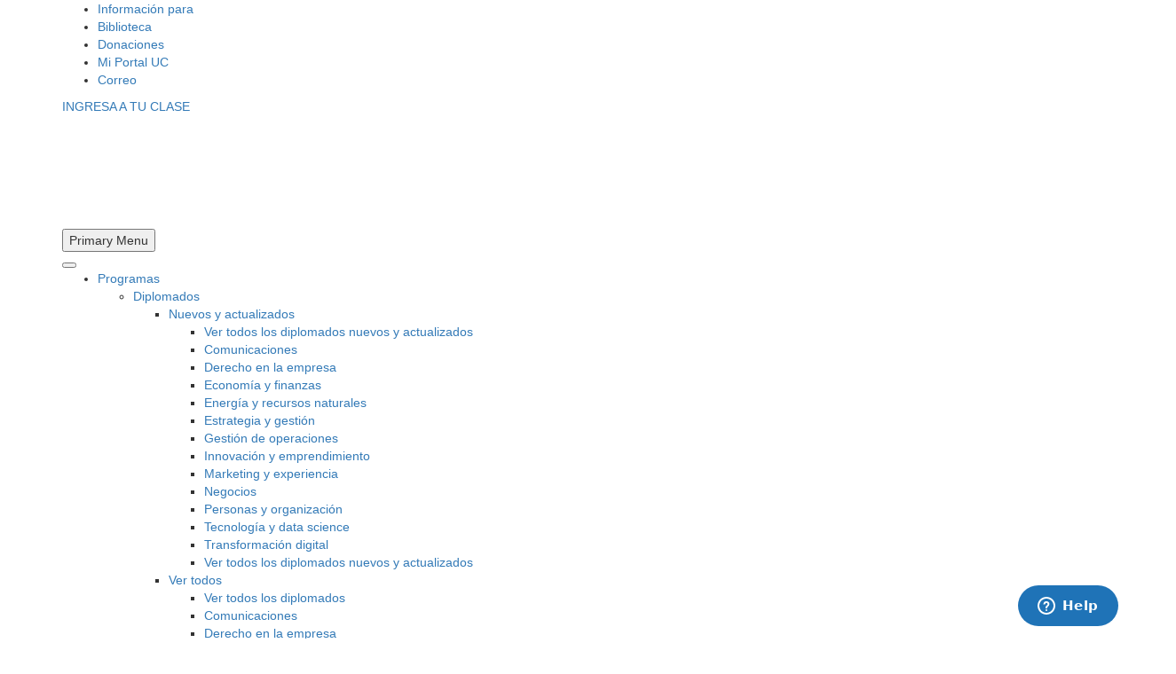

--- FILE ---
content_type: text/html; charset=UTF-8
request_url: https://www.claseejecutiva.uc.cl/programa/co-actualizate-en-energias-renovables/
body_size: 52059
content:

<!DOCTYPE html>
<!--[if IE 7]>
<html class="ie ie7" lang="es-CL" xmlns:og="http://ogp.me/ns#" xmlns:fb="http://ogp.me/ns/fb#">
<![endif]-->
<!--[if IE 8]>
<html class="ie ie8" lang="es-CL" xmlns:og="http://ogp.me/ns#" xmlns:fb="http://ogp.me/ns/fb#">
<![endif]-->
<!--[if !(IE 7) | !(IE 8) ]><!-->
<html lang="es-CL" xmlns:og="http://ogp.me/ns#" xmlns:fb="http://ogp.me/ns/fb#">
<!--<![endif]-->
<head>

<!--  Seguimiento Facebook -->
<meta name="facebook-domain-verification" content="s834w52acn3vqpvaifpno8c5hszy6s" />
<!--  Seguimiento Facebook -->

<script type="text/javascript">
            WEBSITE_URL = 'https://www.claseejecutiva.uc.cl';
			cantidad_modal_config = parseInt('0',10);
		</script> 

<!-- Google Tag Manager -->
<script>(function(w,d,s,l,i){w[l]=w[l]||[];w[l].push({'gtm.start':
new Date().getTime(),event:'gtm.js'});var f=d.getElementsByTagName(s)[0],
j=d.createElement(s),dl=l!='dataLayer'?'&l='+l:'';j.async=true;j.src=
'https://www.googletagmanager.com/gtm.js?id='+i+dl;f.parentNode.insertBefore(j,f);
})(window,document,'script','dataLayer','GTM-K2FTJZL');</script>
<!-- End Google Tag Manager -->

 


<!-- Global site tag (gtag.js) - Google Analytics 
	<script async src="https://www.googletagmanager.com/gtag/js?id=UA-128828792-9"></script>
	<script>
	  window.dataLayer = window.dataLayer || [];
	  function gtag(){dataLayer.push(arguments);}
	  gtag('js', new Date());

	  gtag('config', 'UA-128828792-9');
	</script>
	-->




<meta charset="UTF-8">
<meta name="viewport" content="width=device-width, initial-scale=1.0" />
<link rel="profile" href="http://gmpg.org/xfn/11">
<link rel="pingback" href="https://www.claseejecutiva.uc.cl/xmlrpc.php">
<!--<link href="https://fonts.googleapis.com/css?family=Open+Sans:300,400,600" rel="stylesheet">-->
<link rel="preload" as="style" onload="this.rel = 'stylesheet'" href='https://fonts.googleapis.com/css?family=Open+Sans:300,400,600,700'>
<noscript>
<link rel="stylesheet" href='https://fonts.googleapis.com/css?family=Open+Sans:300,400,600,700'>
</noscript>
<meta name='robots' content='max-image-preview:large' />

	<!-- This site is optimized with the Yoast SEO Premium plugin v15.7 - https://yoast.com/wordpress/plugins/seo/ -->
	<title>Actualízate en Energías Renovables - Cursos online UC</title>
	<meta name="description" content="El curso Herramientas para el análisis de la industria de las energías renovables analiza políticas, desafíos y operación de este sector." />
	<meta name="robots" content="index, follow, max-snippet:-1, max-image-preview:large, max-video-preview:-1" />
	<link rel="canonical" href="https://www.claseejecutiva.uc.cl/programa/co-actualizate-en-energias-renovables/" />
	<meta property="og:locale" content="es_ES" />
	<meta property="og:type" content="article" />
	<meta property="og:title" content="Actualízate en Energías Renovables - Cursos online UC" />
	<meta property="og:description" content="El curso Herramientas para el análisis de la industria de las energías renovables analiza políticas, desafíos y operación de este sector." />
	<meta property="og:url" content="https://www.claseejecutiva.uc.cl/producto/energias-renovables/" />
	<meta property="og:site_name" content="Clase Ejecutiva UC" />
	<meta property="article:modified_time" content="2025-05-20T17:51:00+00:00" />
	<meta property="og:image" content="https://www.claseejecutiva.uc.cl/wp-content/uploads/2019/04/Curso-Herramientas-para-el-analisis-de-la-industria-de-las-energias-renovables-Clase-Ejecutiva-UC.jpg" />
	<meta property="og:image:width" content="2457" />
	<meta property="og:image:height" content="1320" />
	<meta name="twitter:card" content="summary_large_image" />
	<meta name="twitter:label1" content="Tiempo estimado de lectura">
	<meta name="twitter:data1" content="1 minuto">
	<script type="application/ld+json" class="yoast-schema-graph">{"@context":"https://schema.org","@graph":[{"@type":"WebSite","@id":"https://www.claseejecutiva.uc.cl/#website","url":"https://www.claseejecutiva.uc.cl/","name":"Clase Ejecutiva UC","description":"L\u00edderes en educaci\u00f3n online.","potentialAction":[{"@type":"SearchAction","target":"https://www.claseejecutiva.uc.cl/?s={search_term_string}","query-input":"required name=search_term_string"}],"inLanguage":"es-CL"},{"@type":"ImageObject","@id":"https://www.claseejecutiva.uc.cl/producto/energias-renovables/#primaryimage","inLanguage":"es-CL","url":"https://www.claseejecutiva.uc.cl/wp-content/uploads/2019/04/Curso-Herramientas-para-el-analisis-de-la-industria-de-las-energias-renovables-Clase-Ejecutiva-UC.jpg","width":2457,"height":1320,"caption":"Curso Herramientas para el analisis de la industria de las energias renovables Clase-Ejecutiva-UC, curso energias renovables"},{"@type":"WebPage","@id":"https://www.claseejecutiva.uc.cl/producto/energias-renovables/#webpage","url":"https://www.claseejecutiva.uc.cl/producto/energias-renovables/","name":"Actual\u00edzate en Energ\u00edas Renovables - Cursos online UC","isPartOf":{"@id":"https://www.claseejecutiva.uc.cl/#website"},"primaryImageOfPage":{"@id":"https://www.claseejecutiva.uc.cl/producto/energias-renovables/#primaryimage"},"datePublished":"2019-04-25T21:26:14+00:00","dateModified":"2025-05-20T17:51:00+00:00","description":"El curso Herramientas para el an\u00e1lisis de la industria de las energ\u00edas renovables analiza pol\u00edticas, desaf\u00edos y operaci\u00f3n de este sector.","inLanguage":"es-CL","potentialAction":[{"@type":"ReadAction","target":["https://www.claseejecutiva.uc.cl/producto/energias-renovables/"]}]}]}</script>
	<!-- / Yoast SEO Premium plugin. -->


<link rel='dns-prefetch' href='//maxcdn.bootstrapcdn.com' />
<link rel='dns-prefetch' href='//cdnjs.cloudflare.com' />
<link rel='dns-prefetch' href='//cdn.jsdelivr.net' />
<link rel='dns-prefetch' href='//fonts.googleapis.com' />
<link rel='dns-prefetch' href='//s.w.org' />
<link rel="alternate" type="application/rss+xml" title="Clase Ejecutiva UC &raquo; Feed" href="https://www.claseejecutiva.uc.cl/feed/" />
<link rel="alternate" type="application/rss+xml" title="Clase Ejecutiva UC &raquo; Feed de comentarios" href="https://www.claseejecutiva.uc.cl/comments/feed/" />
<link rel='stylesheet' id='vc_material-css'  href='https://www.claseejecutiva.uc.cl/wp-content/themes/thegem/css/icons-material.css?ver=5.6.0' type='text/css' media='all' />
<link rel='stylesheet' id='thegem-preloader-css'  href='https://www.claseejecutiva.uc.cl/wp-content/themes/thegem/css/thegem-preloader.css?ver=5.6.0' type='text/css' media='all' />
<style id='thegem-preloader-inline-css' type='text/css'>

		body:not(.compose-mode) .gem-icon-style-gradient span,
		body:not(.compose-mode) .gem-icon .gem-icon-half-1,
		body:not(.compose-mode) .gem-icon .gem-icon-half-2 {
			opacity: 0 !important;
			}
</style>
<link rel='stylesheet' id='thegem-reset-css'  href='https://www.claseejecutiva.uc.cl/wp-content/themes/thegem/css/thegem-reset.css?ver=5.6.0' type='text/css' media='all' />
<link rel='stylesheet' id='thegem-grid-css'  href='https://www.claseejecutiva.uc.cl/wp-content/themes/thegem/css/thegem-grid.css?ver=5.6.0' type='text/css' media='all' />
<link rel='stylesheet' id='thegem-header-css'  href='https://www.claseejecutiva.uc.cl/wp-content/themes/thegem/css/thegem-header.css?ver=5.6.0' type='text/css' media='all' />
<link rel='stylesheet' id='thegem-style-css'  href='https://www.claseejecutiva.uc.cl/wp-content/themes/thegem/style.css?ver=5.6.0' type='text/css' media='all' />
<link rel='stylesheet' id='thegem-child-style-css'  href='https://www.claseejecutiva.uc.cl/wp-content/themes/thegem-child/style.css?ver=5.6.0' type='text/css' media='all' />
<link rel='stylesheet' id='thegem-widgets-css'  href='https://www.claseejecutiva.uc.cl/wp-content/themes/thegem/css/thegem-widgets.css?ver=5.6.0' type='text/css' media='all' />
<link rel='stylesheet' id='thegem-new-css-css'  href='https://www.claseejecutiva.uc.cl/wp-content/themes/thegem/css/thegem-new-css.css?ver=5.6.0' type='text/css' media='all' />
<link rel='stylesheet' id='perevazka-css-css-css'  href='https://www.claseejecutiva.uc.cl/wp-content/themes/thegem/css/thegem-perevazka-css.css?ver=5.6.0' type='text/css' media='all' />
<link rel='preload' id='thegem-google-fonts-css' as='style' href='//fonts.googleapis.com/css?family=Open+Sans%3A300%2C400%2C500%2C600%2C700%2C800%2C300italic%2C400italic%2C500italic%2C600italic%2C700italic%2C800italic%7CSource+Sans+Pro%3A200%2C200italic%2C300%2C300italic%2C400%2C400italic%2C600%2C600italic%2C700%2C700italic%2C900%2C900italic%7CMontserrat%3A100%2C200%2C300%2C400%2C500%2C600%2C700%2C800%2C900%2C100italic%2C200italic%2C300italic%2C400italic%2C500italic%2C600italic%2C700italic%2C800italic%2C900italic&#038;subset=cyrillic%2Ccyrillic-ext%2Cgreek%2Cgreek-ext%2Chebrew%2Clatin%2Clatin-ext%2Cvietnamese&#038;ver=5.8.12' type='text/css' media='all' />
<link rel='stylesheet' id='thegem-custom-css'  href='https://www.claseejecutiva.uc.cl/wp-content/themes/thegem-child/css/custom-Qp5ujTD7.css?ver=5.6.0' type='text/css' media='all' />
<style id='thegem-custom-inline-css' type='text/css'>
#page-title {background-color: #6c7cd0;padding-top: 80px;padding-bottom: 80px;}#page-title h1,#page-title .title-rich-content {color: #ffffff;}.page-title-excerpt {color: #ffffff;margin-top: 18px;}#page-title .page-title-title {margin-top: 0px;}#page-title .page-title-title .styled-subtitle.light,#page-title .page-title-excerpt .styled-subtitle.light{ font-family: var(--thegem-to-light-title-font-family); font-style: normal; font-weight: normal;}#page-title .page-title-title .title-main-menu,#page-title .page-title-excerpt .title-main-menu{ font-family: var(--thegem-to-menu-font-family); font-style: var(--thegem-to-menu-font-style); font-weight: var(--thegem-to-menu-font-weight); text-transform: var(--thegem-to-menu-text-transform); font-size: var(--thegem-to-menu-font-size); line-height: var(--thegem-to-menu-line-height); letter-spacing: var(--thegem-to-menu-letter-spacing, 0);}#page-title .page-title-title .title-main-menu.light,#page-title .page-title-excerpt .title-main-menu.light{ font-family: var(--thegem-to-light-title-font-family); font-style: normal; font-weight: normal;}#page-title .page-title-title .title-body,#page-title .page-title-excerpt .title-body{ font-family: var(--thegem-to-body-font-family); font-style: var(--thegem-to-body-font-style); font-weight: var(--thegem-to-body-font-weight); text-transform: var(--thegem-to-body-text-transform, none); font-size: var(--thegem-to-body-font-size); line-height: var(--thegem-to-body-line-height); letter-spacing: var(--thegem-to-body-letter-spacing);}#page-title .page-title-title .title-body.light,#page-title .page-title-excerpt .title-body.light{ font-family: var(--thegem-to-light-title-font-family); font-style: normal; font-weight: normal;}#page-title .page-title-title .title-tiny-body,#page-title .page-title-excerpt .title-tiny-body{ font-family: var(--thegem-to-body-tiny-font-family); font-style: var(--thegem-to-body-tiny-font-style); font-weight: var(--thegem-to-body-tiny-font-weight); text-transform: var(--thegem-to-body-tiny-text-transform, none); font-size: var(--thegem-to-body-tiny-font-size); line-height: var(--thegem-to-body-tiny-line-height); letter-spacing: var(--thegem-to-body-tiny-letter-spacing);}#page-title .page-title-title .title-tiny-body.light,#page-title .page-title-excerpt .title-tiny-body.light{ font-family: var(--thegem-to-light-title-font-family); font-style: normal; font-weight: normal;}.page-title-inner,body .breadcrumbs{padding-left: 0px;padding-right: 0px;}body .page-title-block .breadcrumbs-container{	text-align: center;}.page-breadcrumbs ul li a,.page-breadcrumbs ul li:not(:last-child):after{	color: #99A9B5FF;}.page-breadcrumbs ul li{	color: #3C3950FF;}.page-breadcrumbs ul li a:hover{	color: #3C3950FF;}.block-content {padding-top: 135px;}.block-content:last-of-type {padding-bottom: 110px;}#top-area {	display: block;}@media (max-width: 991px) {#page-title {padding-top: 80px;padding-bottom: 80px;}.page-title-inner, body .breadcrumbs{padding-left: 0px;padding-right: 0px;}.page-title-excerpt {margin-top: 18px;}#page-title .page-title-title {margin-top: 0px;}.block-content {}.block-content:last-of-type {}#top-area {	display: block;}}@media (max-width: 767px) {#page-title {padding-top: 80px;padding-bottom: 80px;}.page-title-inner,body .breadcrumbs{padding-left: 0px;padding-right: 0px;}.page-title-excerpt {margin-top: 18px;}#page-title .page-title-title {margin-top: 0px;}.block-content {}.block-content:last-of-type {}#top-area {	display: none;}}
</style>
<link rel='stylesheet' id='js_composer_front-css'  href='https://www.claseejecutiva.uc.cl/wp-content/plugins/js_composer/assets/css/js_composer.min.css?ver=6.9.0' type='text/css' media='all' />
<link rel='stylesheet' id='thegem_js_composer_front-css'  href='https://www.claseejecutiva.uc.cl/wp-content/themes/thegem/css/thegem-js_composer_columns.css?ver=5.6.0' type='text/css' media='all' />
<link rel='stylesheet' id='thegem-additional-blog-1-css'  href='https://www.claseejecutiva.uc.cl/wp-content/themes/thegem/css/thegem-additional-blog-1.css?ver=5.6.0' type='text/css' media='all' />
<link rel='stylesheet' id='jquery-fancybox-css'  href='https://www.claseejecutiva.uc.cl/wp-content/themes/thegem/js/fancyBox/jquery.fancybox.min.css?ver=5.6.0' type='text/css' media='all' />
<link rel='stylesheet' id='thegem-vc_elements-css'  href='https://www.claseejecutiva.uc.cl/wp-content/themes/thegem/css/thegem-vc_elements.css?ver=5.6.0' type='text/css' media='all' />
<link rel='stylesheet' id='wp-block-library-css'  href='https://www.claseejecutiva.uc.cl/wp-includes/css/dist/block-library/style.min.css?ver=5.8.12' type='text/css' media='all' />
<link rel='stylesheet' id='activecampaign-form-block-css'  href='https://www.claseejecutiva.uc.cl/wp-content/plugins/activecampaign-subscription-forms/activecampaign-form-block/build/style-index.css?ver=1765807010' type='text/css' media='all' />
<link rel='stylesheet' id='contact-form-7-css'  href='https://www.claseejecutiva.uc.cl/wp-content/plugins/contact-form-7/includes/css/styles.css?ver=5.3.2' type='text/css' media='all' />
<link rel='stylesheet' id='sp-lc-swiper-css'  href='https://www.claseejecutiva.uc.cl/wp-content/plugins/logo-carousel-free/public/assets/css/swiper-bundle.min.css?ver=3.4.14' type='text/css' media='all' />
<link rel='stylesheet' id='sp-lc-font-awesome-css'  href='https://www.claseejecutiva.uc.cl/wp-content/plugins/logo-carousel-free/public/assets/css/font-awesome.min.css?ver=3.4.14' type='text/css' media='all' />
<link rel='stylesheet' id='sp-lc-style-css'  href='https://www.claseejecutiva.uc.cl/wp-content/plugins/logo-carousel-free/public/assets/css/style.min.css?ver=3.4.14' type='text/css' media='all' />
<link rel='stylesheet' id='parent-style-css'  href='https://www.claseejecutiva.uc.cl/wp-content/themes/thegem-child/css/my-style.css?ver=5.8.12' type='text/css' media='all' />
<link rel='stylesheet' id='blog-css-css'  href='https://www.claseejecutiva.uc.cl/wp-content/themes/thegem-child/css/blog.css?ver=5.8.12' type='text/css' media='all' />
<link rel='stylesheet' id='comparar-css-css'  href='https://www.claseejecutiva.uc.cl/wp-content/themes/thegem-child/css/comparar-productos.css?ver=5.8.12' type='text/css' media='all' />
<link rel='stylesheet' id='responsive-css'  href='https://www.claseejecutiva.uc.cl/wp-content/themes/thegem-child/css/responsive.css?ver=5.8.12' type='text/css' media='all' />
<link rel='stylesheet' id='bootstrap-css'  href='https://maxcdn.bootstrapcdn.com/bootstrap/3.3.7/css/bootstrap.min.css?ver=5.8.12' type='text/css' media='all' />
<link rel='stylesheet' id='tel-input-css-css'  href='https://www.claseejecutiva.uc.cl/wp-content/themes/thegem-child/assets/tel-input/css/intlTelInput.css?ver=5.8.12' type='text/css' media='all' />
<link rel='stylesheet' id='dashicons-css'  href='https://www.claseejecutiva.uc.cl/wp-includes/css/dashicons.min.css?ver=5.8.12' type='text/css' media='all' />
<script type="text/javascript">function fullHeightRow() {
			var fullHeight,
				offsetTop,
				element = document.getElementsByClassName('vc_row-o-full-height')[0];
			if (element) {
				fullHeight = window.innerHeight;
				offsetTop = window.pageYOffset + element.getBoundingClientRect().top;
				if (offsetTop < fullHeight) {
					fullHeight = 100 - offsetTop / (fullHeight / 100);
					element.style.minHeight = fullHeight + 'vh'
				}
			}
		}</script><script defer='defer' src="https://www.claseejecutiva.uc.cl/wp-content/themes/thegem/js/html5.js?ver=5.6.0" defer="defer" type="text/javascript"></script>
<script type='text/javascript' src='https://www.claseejecutiva.uc.cl/wp-includes/js/jquery/jquery.min.js?ver=3.6.0' id='jquery-core-js'></script>
<script type='text/javascript' defer='defer' src='https://www.claseejecutiva.uc.cl/wp-includes/js/jquery/jquery-migrate.min.js?ver=3.3.2' id='jquery-migrate-js'></script>
<script type='text/javascript' defer='defer' src='https://www.claseejecutiva.uc.cl/wp-content/plugins/revslider/public/assets/js/rbtools.min.js?ver=6.6.3' id='tp-tools-js'></script>
<script type='text/javascript' defer='defer' src='https://www.claseejecutiva.uc.cl/wp-content/plugins/revslider/public/assets/js/rs6.min.js?ver=6.6.3' id='revmin-js'></script>
<script type='text/javascript' defer='defer' src='https://www.claseejecutiva.uc.cl/wp-content/themes/thegem-child/js/float-panel.js?ver=1' id='animate-js-js'></script>
<script defer='defer' src="https://cdnjs.cloudflare.com/ajax/libs/select2/4.0.6-rc.0/js/select2.min.js?ver=5.8.12" defer="defer" type="text/javascript"></script>
<script defer='defer' src="https://cdn.jsdelivr.net/npm/jquery-validation@1.17.0/dist/jquery.validate.min.js?ver=1" defer="defer" type="text/javascript"></script>
<script type='text/javascript' id='form-functions-js-extra'>
/* <![CDATA[ */
var wpApiSettings = {"root":"https:\/\/www.claseejecutiva.uc.cl\/wp-json\/","site":"https:\/\/www.claseejecutiva.uc.cl","site_tema":"https:\/\/www.claseejecutiva.uc.cl\/wp-content\/themes\/thegem-child","nonce":"65d055827a","ajaxurl":"https:\/\/www.claseejecutiva.uc.cl\/wp-admin\/admin-ajax.php"};
/* ]]> */
</script>
<script defer='defer' src="https://www.claseejecutiva.uc.cl/wp-content/themes/thegem-child/js/form.js?ver=1" type="text/javascript" async></script>
<script type='text/javascript' id='functions-js-extra'>
/* <![CDATA[ */
var wpApiSettings = {"root":"https:\/\/www.claseejecutiva.uc.cl\/wp-json\/","site":"https:\/\/www.claseejecutiva.uc.cl","site_tema":"https:\/\/www.claseejecutiva.uc.cl\/wp-content\/themes\/thegem-child","nonce":"65d055827a","ajaxurl":"https:\/\/www.claseejecutiva.uc.cl\/wp-admin\/admin-ajax.php"};
/* ]]> */
</script>
<script defer='defer' src="https://www.claseejecutiva.uc.cl/wp-content/themes/thegem-child/js/functions.js?ver=1" type="text/javascript" async></script>
<script defer='defer' src="https://www.claseejecutiva.uc.cl/wp-content/themes/thegem-child/js/functions-compare.js?ver=1" type="text/javascript" async></script>
<script type='text/javascript' defer='defer' src='https://www.claseejecutiva.uc.cl/wp-content/themes/thegem-child/assets/tel-input/js/intlTelInput.js?ver=5.8.12' id='tel-input-js-js'></script>
<script type='text/javascript' defer='defer' src='https://www.claseejecutiva.uc.cl/wp-content/themes/thegem-child/assets/tel-input/js/utils.js?ver=5.8.12' id='tel-input-utils-js-js'></script>
<link rel="https://api.w.org/" href="https://www.claseejecutiva.uc.cl/wp-json/" /><link rel="alternate" type="application/json" href="https://www.claseejecutiva.uc.cl/wp-json/wp/v2/producto/25587" /><link rel="EditURI" type="application/rsd+xml" title="RSD" href="https://www.claseejecutiva.uc.cl/xmlrpc.php?rsd" />
<meta name="generator" content="WordPress 5.8.12" />
<link rel='shortlink' href='https://www.claseejecutiva.uc.cl/?p=25587' />
<link rel="alternate" type="application/json+oembed" href="https://www.claseejecutiva.uc.cl/wp-json/oembed/1.0/embed?url=https%3A%2F%2Fwww.claseejecutiva.uc.cl%2Fprograma%2Fco-actualizate-en-energias-renovables%2F" />
<link rel="alternate" type="text/xml+oembed" href="https://www.claseejecutiva.uc.cl/wp-json/oembed/1.0/embed?url=https%3A%2F%2Fwww.claseejecutiva.uc.cl%2Fprograma%2Fco-actualizate-en-energias-renovables%2F&#038;format=xml" />
<link rel="alternate" href="https://www.claseejecutiva.uc.cl/programa/co-actualizate-en-energias-renovables/" hreflang="es-CL" /><link rel="alternate" href="https://www.claseejecutiva.uc.cl/programa/co-actualizate-en-energias-renovables/" hreflang="x-default" /><link rel="alternate" href="https://www.claseejecutiva.com.pe/programa/co-actualizate-en-energias-renovables/" hreflang="es-PE" /><link rel="alternate" href="https://www.claseejecutiva.com.mx/programa/co-actualizate-en-energias-renovables/" hreflang="es-MX" /><link rel="alternate" href="https://www.claseejecutiva.com.ec/programa/co-actualizate-en-energias-renovables/" hreflang="es-EC" /><link rel="alternate" href="https://www.claseejecutiva.com.co/programa/co-actualizate-en-energias-renovables/" hreflang="es-CO" /><link rel="alternate" href="https://www.claseejecutiva.com.bo/programa/co-actualizate-en-energias-renovables/" hreflang="es-BO" /><link rel="alternate" href="https://pprd.claseejecutiva.com/programa/co-actualizate-en-energias-renovables/" hreflang="es-CL" /><link rel="alternate" href="https://nuevositio.claseejecutiva.com/programa/co-actualizate-en-energias-renovables/" hreflang="es-CL" /><link rel="alternate" href="https://www.claseejecutiva.net/programa/co-actualizate-en-energias-renovables/" hreflang="es-CL" /><script type="text/javascript">document.documentElement.className += " js";</script>
<script type="text/javascript"> var template_url = "https://www.claseejecutiva.uc.cl/wp-content/themes/thegem-child";  var site_url = "https://www.claseejecutiva.uc.cl";  </script> <style type="text/css">.recentcomments a{display:inline !important;padding:0 !important;margin:0 !important;}</style><meta name="generator" content="Powered by WPBakery Page Builder - drag and drop page builder for WordPress."/>
<meta name="generator" content="Powered by Slider Revolution 6.6.3 - responsive, Mobile-Friendly Slider Plugin for WordPress with comfortable drag and drop interface." />
            <script src="https://cdn-widgetsrepository.yotpo.com/v1/loader/NoRjhRsjKGXUwRNI3Cy5XPWxTUCWUoi6hp2ctGnr" async></script>
            <link rel="icon" href="https://www.claseejecutiva.uc.cl/wp-content/uploads/2019/03/favicon.ico" sizes="32x32" />
<link rel="icon" href="https://www.claseejecutiva.uc.cl/wp-content/uploads/2019/03/favicon.ico" sizes="192x192" />
<link rel="apple-touch-icon" href="https://www.claseejecutiva.uc.cl/wp-content/uploads/2019/03/favicon.ico" />
<meta name="msapplication-TileImage" content="https://www.claseejecutiva.uc.cl/wp-content/uploads/2019/03/favicon.ico" />
<script>if(document.querySelector('[data-type="vc_custom-css"]')) {document.head.appendChild(document.querySelector('[data-type="vc_custom-css"]'));}</script><script>function setREVStartSize(e){
			//window.requestAnimationFrame(function() {
				window.RSIW = window.RSIW===undefined ? window.innerWidth : window.RSIW;
				window.RSIH = window.RSIH===undefined ? window.innerHeight : window.RSIH;
				try {
					var pw = document.getElementById(e.c).parentNode.offsetWidth,
						newh;
					pw = pw===0 || isNaN(pw) || (e.l=="fullwidth" || e.layout=="fullwidth") ? window.RSIW : pw;
					e.tabw = e.tabw===undefined ? 0 : parseInt(e.tabw);
					e.thumbw = e.thumbw===undefined ? 0 : parseInt(e.thumbw);
					e.tabh = e.tabh===undefined ? 0 : parseInt(e.tabh);
					e.thumbh = e.thumbh===undefined ? 0 : parseInt(e.thumbh);
					e.tabhide = e.tabhide===undefined ? 0 : parseInt(e.tabhide);
					e.thumbhide = e.thumbhide===undefined ? 0 : parseInt(e.thumbhide);
					e.mh = e.mh===undefined || e.mh=="" || e.mh==="auto" ? 0 : parseInt(e.mh,0);
					if(e.layout==="fullscreen" || e.l==="fullscreen")
						newh = Math.max(e.mh,window.RSIH);
					else{
						e.gw = Array.isArray(e.gw) ? e.gw : [e.gw];
						for (var i in e.rl) if (e.gw[i]===undefined || e.gw[i]===0) e.gw[i] = e.gw[i-1];
						e.gh = e.el===undefined || e.el==="" || (Array.isArray(e.el) && e.el.length==0)? e.gh : e.el;
						e.gh = Array.isArray(e.gh) ? e.gh : [e.gh];
						for (var i in e.rl) if (e.gh[i]===undefined || e.gh[i]===0) e.gh[i] = e.gh[i-1];
											
						var nl = new Array(e.rl.length),
							ix = 0,
							sl;
						e.tabw = e.tabhide>=pw ? 0 : e.tabw;
						e.thumbw = e.thumbhide>=pw ? 0 : e.thumbw;
						e.tabh = e.tabhide>=pw ? 0 : e.tabh;
						e.thumbh = e.thumbhide>=pw ? 0 : e.thumbh;
						for (var i in e.rl) nl[i] = e.rl[i]<window.RSIW ? 0 : e.rl[i];
						sl = nl[0];
						for (var i in nl) if (sl>nl[i] && nl[i]>0) { sl = nl[i]; ix=i;}
						var m = pw>(e.gw[ix]+e.tabw+e.thumbw) ? 1 : (pw-(e.tabw+e.thumbw)) / (e.gw[ix]);
						newh =  (e.gh[ix] * m) + (e.tabh + e.thumbh);
					}
					var el = document.getElementById(e.c);
					if (el!==null && el) el.style.height = newh+"px";
					el = document.getElementById(e.c+"_wrapper");
					if (el!==null && el) {
						el.style.height = newh+"px";
						el.style.display = "block";
					}
				} catch(e){
					console.log("Failure at Presize of Slider:" + e)
				}
			//});
		  };</script>
		<style type="text/css" id="wp-custom-css">
			#menu-item-50598 a:after {  
    display: none;
}

.wpb_text_column ul li::before {
    left: -12px;
    content: "";
    height: 6px;
    width: 6px;
    position: absolute;
    background-color: #307fe2;
    border-radius: 50%;
    top: 20px;
}

@media (max-width: 600px){
	#formStepTwo > .d-flex-flex-wrap {
		display: block !important;
	}
	#formStepTwo >.row>* {
		margin-top: 1.5em !important;
	}
	.form-style-box {
		padding: 20px !important;
	}
	.md-stepper-horizontal .md-step .md-step-title {
    left: 50%;
    transform: translateX(-50%);
		font-size: 10px !important;
	}
	.webpay-zone {
		padding: 30px !important;
	}
	.head-form .left-info{
    width: 40% !important;
	}
	.head-form .right-info{
    width: 60% !important;
	}
	#app-checkout-course {
		margin-top: 110px !important;
	}
	.head-form .right-info h4 {
		margin-right: 10px !important;
	}
	.list-process ul {
		justify-content: space-between !important;
	}
	.list-process li {
		font-size: 12px !important;
		letter-spacing: 0.1px !important;
		width: 48% !important;
		font-weight: 400 !important;
		margin-bottom: 30px !important;
	}
	.list-process li br{
		display: none;
	}
	.list-process li img{
		display: block;
		margin: 0 auto 10px;
	}
	.head-form h4 {
		font-size: 14px !important;
	}
	.head-form h4 span {
		font-size: 14px !important;
	}
	.head-form-box h3 {
		font-size: 21px !important;
		min-width: 160px !important;
	}
	.action-button {
		max-width: 100% !important;
	}
}
@media (max-width: 400px){
	.modal-image {
		max-width: 85%;
	}
	
h4.panel-title.titulo-section.titulo-section-con-nieto a, h4.panel-title.titulo-section.titulo-section-con-nieto a.collapsed {
    height: 15px;
    display: block;
    width: 86vw;
    white-space: nowrap;
    overflow: hidden;
    text-overflow: ellipsis;
}

	
h4.panel-title.titulo-section.titulo-section-con-nieto a[aria-expanded="true"] {
    height: initial;
    display: inherit;
    width: inherit;
    white-space: normal;
    overflow: inherit;
    text-overflow: initial;
    margin-bottom: 15px;
}
}
.porcentaje-sence {
    width: 100%;
    border-radius: 6px;
    margin: 15px 0;
    background-color: #fff;
    color: #307ee2;
    font-weight: 700;
    padding: 5px 20px;
}

button.btn.btn-siguiente {
    margin-top: 20px !important;
}

.vc_custom_1709922268291 {
    display: none !important;
}

.col-md-12.form-landing-inline {
    margin-top: -40px;
}

a.gem-button.gem-button-size-small.gem-button-style-flat.gem-button-text-weight-normal.lazy-loading-item.lazy-loading-item-drop-right, a.gem-button.gem-button-size-tiny.gem-button-style-outline.gem-button-text-weight-normal.gem-button-border-2 {
    height: 40px;
    font-weight: 700 !important;
    letter-spacing: 2px;
    padding: 0px 30px;
}

@media (max-width: 768px) {
    .wpb_row {
        width: 123% !important;
        margin-left: -27px !important;
        margin: 0 auto;
    }
}

@media (max-width: 768px) {
    .contenidos_faqs div:first-child {
        /* border: 1px solid green !important; */
        /* margin: 0 !important; */
        padding-top: 0 !important;
        margin-top: 34px !important;
    }
}

/* Contenedor específico para videos verticales */
.video-wrap {
  max-width: 100%;
  width: 100%;
  margin: 0 auto;
}

/* Relación 9:16 moderna */
.video-wrap.aspect-9-16 { 
  aspect-ratio: 9 / 16; 
}

/* Asegura que el video ocupe todo el ancho del contenedor */
.video-wrap .wp-video,
.video-wrap .wp-video-shortcode,
.video-wrap video {
  width: 100% !important;
  height: 100% !important;
  display: block;
}

/* Fallback para navegadores que no soportan aspect-ratio */
@supports not (aspect-ratio: 1 / 1) {
  .video-wrap.aspect-9-16 {
    position: relative;
    width: 100%;
    height: 0;
    padding-bottom: 177.78%; /* 9:16 */
    overflow: hidden;
  }
  .video-wrap.aspect-9-16 .wp-video,
  .video-wrap.aspect-9-16 .wp-video-shortcode,
  .video-wrap.aspect-9-16 video {
    position: absolute;
    top: 0; left: 0;
    width: 100% !important;
    height: 100% !important;
  }
}


		</style>
		<noscript><style> .wpb_animate_when_almost_visible { opacity: 1; }</style></noscript>


 

    <link rel="alternate" href="https://www.claseejecutiva.uc.cl" hreflang="es-cl" />



    


 


    
        <!-- Start of  Zendesk Widget script -->
        <script id="ze-snippet" src="https://static.zdassets.com/ekr/snippet.js?key=ce23a905-0e81-43bc-8363-f815bab7606d"> </script>
        <!-- End of  Zendesk Widget script -->

        <script type="text/javascript">
            CHAT_MODAL = '1';
        </script>
    <meta name='robots' content='max-image-preview:large' />

	<!-- This site is optimized with the Yoast SEO Premium plugin v15.7 - https://yoast.com/wordpress/plugins/seo/ -->
	<title>Actualízate en Energías Renovables - Cursos online UC</title>
	<meta name="description" content="El curso Herramientas para el análisis de la industria de las energías renovables analiza políticas, desafíos y operación de este sector." />
	<meta name="robots" content="index, follow, max-snippet:-1, max-image-preview:large, max-video-preview:-1" />
	<link rel="canonical" href="https://www.claseejecutiva.uc.cl/programa/co-actualizate-en-energias-renovables/" />
	<meta property="og:locale" content="es_ES" />
	<meta property="og:type" content="article" />
	<meta property="og:title" content="Actualízate en Energías Renovables - Cursos online UC" />
	<meta property="og:description" content="El curso Herramientas para el análisis de la industria de las energías renovables analiza políticas, desafíos y operación de este sector." />
	<meta property="og:url" content="https://www.claseejecutiva.uc.cl/producto/energias-renovables/" />
	<meta property="og:site_name" content="Clase Ejecutiva UC" />
	<meta property="article:modified_time" content="2025-05-20T17:51:00+00:00" />
	<meta property="og:image" content="https://www.claseejecutiva.uc.cl/wp-content/uploads/2019/04/Curso-Herramientas-para-el-analisis-de-la-industria-de-las-energias-renovables-Clase-Ejecutiva-UC.jpg" />
	<meta property="og:image:width" content="2457" />
	<meta property="og:image:height" content="1320" />
	<meta name="twitter:card" content="summary_large_image" />
	<meta name="twitter:label1" content="Tiempo estimado de lectura">
	<meta name="twitter:data1" content="1 minuto">
	<script type="application/ld+json" class="yoast-schema-graph">{"@context":"https://schema.org","@graph":[{"@type":"WebSite","@id":"https://www.claseejecutiva.uc.cl/#website","url":"https://www.claseejecutiva.uc.cl/","name":"Clase Ejecutiva UC","description":"L\u00edderes en educaci\u00f3n online.","potentialAction":[{"@type":"SearchAction","target":"https://www.claseejecutiva.uc.cl/?s={search_term_string}","query-input":"required name=search_term_string"}],"inLanguage":"es-CL"},{"@type":"ImageObject","@id":"https://www.claseejecutiva.uc.cl/producto/energias-renovables/#primaryimage","inLanguage":"es-CL","url":"https://www.claseejecutiva.uc.cl/wp-content/uploads/2019/04/Curso-Herramientas-para-el-analisis-de-la-industria-de-las-energias-renovables-Clase-Ejecutiva-UC.jpg","width":2457,"height":1320,"caption":"Curso Herramientas para el analisis de la industria de las energias renovables Clase-Ejecutiva-UC, curso energias renovables"},{"@type":"WebPage","@id":"https://www.claseejecutiva.uc.cl/producto/energias-renovables/#webpage","url":"https://www.claseejecutiva.uc.cl/producto/energias-renovables/","name":"Actual\u00edzate en Energ\u00edas Renovables - Cursos online UC","isPartOf":{"@id":"https://www.claseejecutiva.uc.cl/#website"},"primaryImageOfPage":{"@id":"https://www.claseejecutiva.uc.cl/producto/energias-renovables/#primaryimage"},"datePublished":"2019-04-25T21:26:14+00:00","dateModified":"2025-05-20T17:51:00+00:00","description":"El curso Herramientas para el an\u00e1lisis de la industria de las energ\u00edas renovables analiza pol\u00edticas, desaf\u00edos y operaci\u00f3n de este sector.","inLanguage":"es-CL","potentialAction":[{"@type":"ReadAction","target":["https://www.claseejecutiva.uc.cl/producto/energias-renovables/"]}]}]}</script>
	<!-- / Yoast SEO Premium plugin. -->


<link rel='dns-prefetch' href='//maxcdn.bootstrapcdn.com' />
<link rel='dns-prefetch' href='//cdnjs.cloudflare.com' />
<link rel='dns-prefetch' href='//cdn.jsdelivr.net' />
<link rel='dns-prefetch' href='//fonts.googleapis.com' />
<link rel='dns-prefetch' href='//s.w.org' />
<link rel="alternate" type="application/rss+xml" title="Clase Ejecutiva UC &raquo; Feed" href="https://www.claseejecutiva.uc.cl/feed/" />
<link rel="alternate" type="application/rss+xml" title="Clase Ejecutiva UC &raquo; Feed de comentarios" href="https://www.claseejecutiva.uc.cl/comments/feed/" />
<script type='text/javascript' defer='defer' src='https://www.claseejecutiva.uc.cl/wp-includes/js/wp-embed.min.js?ver=5.8.12' id='wp-embed-js'></script>
<link rel="https://api.w.org/" href="https://www.claseejecutiva.uc.cl/wp-json/" /><link rel="alternate" type="application/json" href="https://www.claseejecutiva.uc.cl/wp-json/wp/v2/producto/25587" /><link rel="EditURI" type="application/rsd+xml" title="RSD" href="https://www.claseejecutiva.uc.cl/xmlrpc.php?rsd" />
<meta name="generator" content="WordPress 5.8.12" />
<link rel='shortlink' href='https://www.claseejecutiva.uc.cl/?p=25587' />
<link rel="alternate" type="application/json+oembed" href="https://www.claseejecutiva.uc.cl/wp-json/oembed/1.0/embed?url=https%3A%2F%2Fwww.claseejecutiva.uc.cl%2Fprograma%2Fco-actualizate-en-energias-renovables%2F" />
<link rel="alternate" type="text/xml+oembed" href="https://www.claseejecutiva.uc.cl/wp-json/oembed/1.0/embed?url=https%3A%2F%2Fwww.claseejecutiva.uc.cl%2Fprograma%2Fco-actualizate-en-energias-renovables%2F&#038;format=xml" />
<script type="text/javascript">document.documentElement.className += " js";</script>
<script type="text/javascript"> var template_url = "https://www.claseejecutiva.uc.cl/wp-content/themes/thegem-child";  var site_url = "https://www.claseejecutiva.uc.cl";  </script> <style type="text/css">.recentcomments a{display:inline !important;padding:0 !important;margin:0 !important;}</style><meta name="generator" content="Powered by WPBakery Page Builder - drag and drop page builder for WordPress."/>
<meta name="generator" content="Powered by Slider Revolution 6.6.3 - responsive, Mobile-Friendly Slider Plugin for WordPress with comfortable drag and drop interface." />
            <script src="https://cdn-widgetsrepository.yotpo.com/v1/loader/NoRjhRsjKGXUwRNI3Cy5XPWxTUCWUoi6hp2ctGnr" async></script>
                        <script src="https://cdn-widgetsrepository.yotpo.com/v1/loader/NoRjhRsjKGXUwRNI3Cy5XPWxTUCWUoi6hp2ctGnr" async></script>
            <link rel="icon" href="https://www.claseejecutiva.uc.cl/wp-content/uploads/2019/03/favicon.ico" sizes="32x32" />
<link rel="icon" href="https://www.claseejecutiva.uc.cl/wp-content/uploads/2019/03/favicon.ico" sizes="192x192" />
<link rel="apple-touch-icon" href="https://www.claseejecutiva.uc.cl/wp-content/uploads/2019/03/favicon.ico" />
<meta name="msapplication-TileImage" content="https://www.claseejecutiva.uc.cl/wp-content/uploads/2019/03/favicon.ico" />
<script>if(document.querySelector('[data-type="vc_custom-css"]')) {document.head.appendChild(document.querySelector('[data-type="vc_custom-css"]'));}</script>		<style type="text/css" id="wp-custom-css">
			#menu-item-50598 a:after {  
    display: none;
}

.wpb_text_column ul li::before {
    left: -12px;
    content: "";
    height: 6px;
    width: 6px;
    position: absolute;
    background-color: #307fe2;
    border-radius: 50%;
    top: 20px;
}

@media (max-width: 600px){
	#formStepTwo > .d-flex-flex-wrap {
		display: block !important;
	}
	#formStepTwo >.row>* {
		margin-top: 1.5em !important;
	}
	.form-style-box {
		padding: 20px !important;
	}
	.md-stepper-horizontal .md-step .md-step-title {
    left: 50%;
    transform: translateX(-50%);
		font-size: 10px !important;
	}
	.webpay-zone {
		padding: 30px !important;
	}
	.head-form .left-info{
    width: 40% !important;
	}
	.head-form .right-info{
    width: 60% !important;
	}
	#app-checkout-course {
		margin-top: 110px !important;
	}
	.head-form .right-info h4 {
		margin-right: 10px !important;
	}
	.list-process ul {
		justify-content: space-between !important;
	}
	.list-process li {
		font-size: 12px !important;
		letter-spacing: 0.1px !important;
		width: 48% !important;
		font-weight: 400 !important;
		margin-bottom: 30px !important;
	}
	.list-process li br{
		display: none;
	}
	.list-process li img{
		display: block;
		margin: 0 auto 10px;
	}
	.head-form h4 {
		font-size: 14px !important;
	}
	.head-form h4 span {
		font-size: 14px !important;
	}
	.head-form-box h3 {
		font-size: 21px !important;
		min-width: 160px !important;
	}
	.action-button {
		max-width: 100% !important;
	}
}
@media (max-width: 400px){
	.modal-image {
		max-width: 85%;
	}
	
h4.panel-title.titulo-section.titulo-section-con-nieto a, h4.panel-title.titulo-section.titulo-section-con-nieto a.collapsed {
    height: 15px;
    display: block;
    width: 86vw;
    white-space: nowrap;
    overflow: hidden;
    text-overflow: ellipsis;
}

	
h4.panel-title.titulo-section.titulo-section-con-nieto a[aria-expanded="true"] {
    height: initial;
    display: inherit;
    width: inherit;
    white-space: normal;
    overflow: inherit;
    text-overflow: initial;
    margin-bottom: 15px;
}
}
.porcentaje-sence {
    width: 100%;
    border-radius: 6px;
    margin: 15px 0;
    background-color: #fff;
    color: #307ee2;
    font-weight: 700;
    padding: 5px 20px;
}

button.btn.btn-siguiente {
    margin-top: 20px !important;
}

.vc_custom_1709922268291 {
    display: none !important;
}

.col-md-12.form-landing-inline {
    margin-top: -40px;
}

a.gem-button.gem-button-size-small.gem-button-style-flat.gem-button-text-weight-normal.lazy-loading-item.lazy-loading-item-drop-right, a.gem-button.gem-button-size-tiny.gem-button-style-outline.gem-button-text-weight-normal.gem-button-border-2 {
    height: 40px;
    font-weight: 700 !important;
    letter-spacing: 2px;
    padding: 0px 30px;
}

@media (max-width: 768px) {
    .wpb_row {
        width: 123% !important;
        margin-left: -27px !important;
        margin: 0 auto;
    }
}

@media (max-width: 768px) {
    .contenidos_faqs div:first-child {
        /* border: 1px solid green !important; */
        /* margin: 0 !important; */
        padding-top: 0 !important;
        margin-top: 34px !important;
    }
}

/* Contenedor específico para videos verticales */
.video-wrap {
  max-width: 100%;
  width: 100%;
  margin: 0 auto;
}

/* Relación 9:16 moderna */
.video-wrap.aspect-9-16 { 
  aspect-ratio: 9 / 16; 
}

/* Asegura que el video ocupe todo el ancho del contenedor */
.video-wrap .wp-video,
.video-wrap .wp-video-shortcode,
.video-wrap video {
  width: 100% !important;
  height: 100% !important;
  display: block;
}

/* Fallback para navegadores que no soportan aspect-ratio */
@supports not (aspect-ratio: 1 / 1) {
  .video-wrap.aspect-9-16 {
    position: relative;
    width: 100%;
    height: 0;
    padding-bottom: 177.78%; /* 9:16 */
    overflow: hidden;
  }
  .video-wrap.aspect-9-16 .wp-video,
  .video-wrap.aspect-9-16 .wp-video-shortcode,
  .video-wrap.aspect-9-16 video {
    position: absolute;
    top: 0; left: 0;
    width: 100% !important;
    height: 100% !important;
  }
}


		</style>
		<noscript><style> .wpb_animate_when_almost_visible { opacity: 1; }</style></noscript>

<!--<link rel="preload"  id='bootstrap-css2'  href="https://maxcdn.bootstrapcdn.com/bootstrap/3.3.7/css/bootstrap.min.css" as="style" onload="this.onload=null;this.rel='stylesheet'">
		<noscript><link rel="stylesheet" href="https://maxcdn.bootstrapcdn.com/bootstrap/3.3.7/css/bootstrap.min.css"></noscript> 
	-->
<link rel="preload"  id='select2-css'  href="https://cdnjs.cloudflare.com/ajax/libs/select2/4.0.6-rc.0/css/select2.min.css" as="style" onload="this.onload=null;this.rel='stylesheet'">
<noscript>
<link rel="stylesheet" href="https://cdnjs.cloudflare.com/ajax/libs/select2/4.0.6-rc.0/css/select2.min.css">
</noscript>
<!--
<style>
.header-style-3 #primary-menu.no-responsive>li>a:after, .header-style-4 #primary-menu.no-responsive>li>a:after {
  font-size: 0px !important;
}
</style>
-->
    <!-- ____________________________________________LD-JSON BRADCRUMBS GENERAL _______________________________-->
    <script type="application/ld+json"> 
{
  "@context": "http://schema.org",
  "@type": "BreadcrumbList",
  "itemListElement": [{
    "@type": "ListItem",
    "position": 1,
    "name": "Clase Ejecutiva", 
    "item": "https://www.claseejecutiva.uc.cl/"
  },{
    "@type": "ListItem",
    "position": 2,
    "name": "Diplomados",
    "item": "https://www.claseejecutiva.uc.cl/diplomados/"
  },{
    "@type": "ListItem",
    "position": 3,
    "name": "Cursos",
    "item": "https://www.claseejecutiva.uc.cl/cursos/"
  },{
    "@type": "ListItem",
    "position": 4,
    "name": "Profesores",
    "item": "https://www.claseejecutiva.uc.cl/profesores/"
  },{
    "@type": "ListItem",
    "position": 5,
    "name": "Empresas",
    "item": "https://www.claseejecutiva.uc.cl/ce-landing-empresas/"
  },{
    "@type": "ListItem",
    "position": 6,
    "name": "Sobre Nosotros",
    "item": "https://www.claseejecutiva.uc.cl/sobre-nosotros/"
  },{
    "@type": "ListItem",
    "position": 7,
    "name": "Experiencia UC",
    "item": "https://www.claseejecutiva.uc.cl/experiencia-uc/"
  },{
    "@type": "ListItem",
    "position": 8,
    "name": "Busca tu programa online",
    "item": "https://www.claseejecutiva.uc.cl/buscador/"
  }]
}
</script>

  <!-- ____________________________________________LD-JSON BRADCRUMBS Programas _______________________________-->
<script type="application/ld+json"> 

{
"@context": "http://schema.org",
"@type": "BreadcrumbList",
"itemListElement": [{
  "@type": "ListItem",
  "position": 1,
  "name": "Diplomados",
  "item": "https://www.claseejecutiva.uc.cl/diplomados/"
},{
  "@type": "ListItem", 
  "position": 2,
  "name": "Economía y Finanzas",
  "item": "https://www.claseejecutiva.uc.cl/area-economia-y-finanzas/"
},{
  "@type": "ListItem",
  "position": 3,
  "name": "Especializada por Actividad",
  "item": "https://www.claseejecutiva.uc.cl/area-especializada-por-actividad/"
},{
  "@type": "ListItem", 
  "position": 4,
  "name": "Economía y Finanzas",
  "item": "https://www.claseejecutiva.uc.cl/area-economia-y-finanzas/"
},{
  "@type": "ListItem",
  "position": 5,
  "name": "Estrategia y Gestión",
  "item": "https://www.claseejecutiva.uc.cl/area-estrategia-y-gestion/"
},{
  "@type": "ListItem", 
  "position": 6,
  "name": "Gestión de Operaciones",
  "item": "https://www.claseejecutiva.uc.cl/area-gestion-de-operaciones/"
},{
  "@type": "ListItem",
  "position": 7,
  "name": "Innovación",
  "item": "https://www.claseejecutiva.uc.cl/area-innovacion/"
},{
  "@type": "ListItem", 
  "position": 8,
  "name": "Marketing, comunicaciones y retail",
  "item": "https://www.claseejecutiva.uc.cl/area-marketing-comunicaciones-y-retail/"
},{
  "@type": "ListItem",
  "position": 9,
  "name": "Personas y Organización",
  "item": "https://www.claseejecutiva.uc.cl/area-personas-y-organizacion/"
},{
  "@type": "ListItem",
  "position": 9,
  "name": "Ver todos los diplomados",
  "item": "https://www.claseejecutiva.uc.cl/diplomados/"
}]
}
</script>



  <!-- ____________________________________________LD-JSON BRADCRUMBS Cursos _______________________________-->
  <script type="application/ld+json"> 

{
"@context": "http://schema.org",
"@type": "BreadcrumbList",
"itemListElement": [{
  "@type": "ListItem",
  "position": 1,
  "name": "Cursos",
  "item": "https://www.claseejecutiva.uc.cl/cursos/"
},{
  "@type": "ListItem", 
  "position": 2,
  "name": "Economía y Finanzas",
  "item": "https://www.claseejecutiva.uc.cl/cursos-economia-y-finanzas/"
},{
  "@type": "ListItem",
  "position": 3,
  "name": "Especializada por Actividad",
  "item": "https://www.claseejecutiva.uc.cl/cursos-especializada-por-actividad/"
},{
  "@type": "ListItem", 
  "position": 4,
  "name": "Economía y Finanzas",
  "item": "https://www.claseejecutiva.uc.cl/area-economia-y-finanzas/"
},{
  "@type": "ListItem",
  "position": 5,
  "name": "Estrategia y Gestión",
  "item": "https://www.claseejecutiva.uc.cl/cursos-estrategia-y-gestion/"
},{
  "@type": "ListItem", 
  "position": 6,
  "name": "Gestión de Operaciones",
  "item": "https://www.claseejecutiva.uc.cl/cursos-gestion-de-operaciones/"
},{
  "@type": "ListItem",
  "position": 7,
  "name": "Innovación",
  "item": "https://www.claseejecutiva.uc.cl/cursos-innovacion/"
},{
  "@type": "ListItem", 
  "position": 8,
  "name": "Marketing, comunicaciones y retail",
  "item": "https://www.claseejecutiva.uc.cl/cursos-marketing-comunicaciones-y-retail/"
},{
  "@type": "ListItem",
  "position": 9,
  "name": "Personas y Organización",
  "item": "https://www.claseejecutiva.uc.cl/cursos-personas-y-organizacion/"
},{
  "@type": "ListItem",
  "position": 9,
  "name": "Ver todos los cursos",
  "item": "https://www.claseejecutiva.uc.cl/cursos/"
}] 
}
</script>


<!-- ____________________________Organization Contact____________________________-->

<script type="application/ld+json">
{
  "@context": "http://schema.org",
  "@type": "Organization",
  "url": "https://www.claseejecutiva.uc.cl",
  "contactPoint": [{
    "@type": "ContactPoint",
    "telephone": "+56-2-2354-9400",
    "contactType": "customer service",
    "areaServed": "CL",
    "availableLanguage": [
        "Spanish"
    ]
  }]
}
</script> 

<!-- ____________________________________ Logo ______________________________________________-->

<script type="application/ld+json">
{
    "@context": "http://schema.org",
    "@type": "Organization",
    "url": "https://www.claseejecutiva.uc.cl",
    "logo": "https://www.claseejecutiva.uc.cl/wp-content/uploads/thegem-logos/logo_b5f3d7d9cec5e43e522125a16911a737_1x.png"
}
</script> 

<!-- ____________________________________ socila media ______________________________________________-->
<script type="application/ld+json">
{
  "@context": "http://schema.org",
  "@type": "organization",
  "name": "Clase Ejecutiva",
  "url": "https://www.claseejecutiva.uc.cl",
  "sameAs": [
    "https://www.facebook.com/claseejecutivauc",
    "https://www.linkedin.com/school/diplomados-uc-ingenier%C3%ADa-industrial/",
    "https://twitter.com/clase_ejecutiva",
    "https://www.youtube.com/channel/UCdp43voIz2ioyDYF-Xi3tWA"
  ]
}
</script>

<!--  ______________________________video ____________________________________________________________ -->
<script type="application/ld+json">

{
"@context": "http://schema.org",
"@type": "VideoObject",
"name": "Clase Ejecutiva Online UC",
"description": "La Pontificia Universidad Católica de Chile ofrece sus programas de perfeccionamiento profesional online desde el año 1998. En la actualidad ponemos a disposición 44 Diplomados Ejecutivos online y más de 70 Cursos online del más alto nivel y las más diversas materias.
La Pontificia Universidad Católica de Chile ha incluido la Clase Ejecutiva como parte de su misión, pues en este mundo de cambios, en el cual la ciencia y los conocimientos avanzan vertiginosamente, y cada día parecen nuevos procedimientos o tecnologías, tenemos que poner al aprendizaje de por vida como uno de nuestros objetivos primordiales.
Clase Ejecutiva esta comprometida con la calidad y la excelencia de todos nuestros programas online. Nuestros cursos están a cargo de profesores de reconocido prestigio, la mayoría con doctorados en las mejores universidades del mundo y con gran experiencia docente.
Nuestros programas online responden a las necesidades de perfeccionamiento y desarrollo de cada persona, y entregan conocimientos, habilidades y herramientas UC que quedan para toda la vida. Lo anterior se realiza otorgando la mayor flexibilidad, de modo que los alumnos puedan realizar el trabajo exigido en los tiempos que tienen disponibles.
Son muchos los alumnos que han pasado por nuestros programas online y nos han entregado el testimonio de su agradecimiento por la oportunidad que han tenido, pero en verdad somos nosotros en la UC quienes agradecemos a los que nos han confiado su formación.
Te invitamos a estudiar en la Clase Ejecutiva y a vivir la experiencia UC.",
"thumbnailUrl": [
  "https://www.claseejecutiva.uc.cl/wp-content/uploads/thegem-logos/logo_b5f3d7d9cec5e43e522125a16911a737_1x.png"
],
"uploadDate": "2017-05-03T08:00:00+08:00",
"duration": "PT1M24S",
"embedUrl": "https://www.youtube.com/watch?v=1AzuEqyOG-E",
"interactionCount": "13245"
}

</script>

<!--- Company-->

<!-- Marcado JSON-LD generado por el Asistente para el marcado de datos estructurados de Google. -->
<script type="application/ld+json"> 
{
"@context" : "http://schema.org",
"@type" : "LocalBusiness",
"name" : "Clase Ejecutiva",
"image" : "https://www.claseejecutiva.uc.cl/wp-content/uploads/thegem-logos/logo_b5f3d7d9cec5e43e522125a16911a737_1x.png",
"telephone" : [ "+56-2-2354-9400"],
"address" : {
"@type" : "PostalAddress",
"streetAddress" : "Avenida Jaime Guzmán 3300",
"addressLocality" : "Santiago de Chile",
"addressCountry" : "Chile"
}
}
</script>   

<!-- buscador google -->
<script async src="https://cse.google.com/cse.js?cx=23ef16be4cf6f8c84"></script>
<script>
	myWebResultsRenderedCallback = function(){
   document.getElementsByClassName("gsc-cursor")[0].style.fontSize = '20px';
}
</script>
<script>
  (function() {
    window.__gcse || (window.__gcse = {});
		window.__gcse.searchCallbacks = {
		  web: {
		    rendered: 'myWebResultsRenderedCallback',
		  },
		};

      myWebResultsRenderedCallback = function(){
      document.getElementsByClassName("gsc-cursor")[0].style.fontSize = '20px';
    }
	
  })();
</script> 


    <!-- Twitter conversion tracking base code -->
    <script>
      !function(e,t,n,s,u,a){e.twq||(s=e.twq=function(){s.exe?
      s.exe.apply(s,arguments):s.queue.push(arguments);
      },s.version='1.1',s.queue=[],u=t.createElement(n),u.async=!0,u.src='https://static.ads-twitter.com/uwt.js',
      a=t.getElementsByTagName(n)[0],a.parentNode.insertBefore(u,a))}
      (window,document,'script');
      twq('config','nxfdb');
    </script>
    <!-- End Twitter conversion tracking base code -->

    <!-- TikTok Pixel -->
    <script>
        ! function(w, d, t) {
            w.TiktokAnalyticsObject = t;
            var ttq = w[t] = w[t] || [];
            ttq.methods = ["page", "track", "identify", "instances", "debug", "on", "off", "once", "ready", "alias", "group", "enableCookie", "disableCookie"], ttq.setAndDefer = function(t, e) {
                t[e] = function() {
                    t.push([e].concat(Array.prototype.slice.call(arguments, 0)))
                }
            };
            for (var i = 0; i < ttq.methods.length; i++) ttq.setAndDefer(ttq, ttq.methods[i]);
            ttq.instance = function(t) {
                for (var e = ttq._i[t] || [], n = 0; n < ttq.methods.length; n++) ttq.setAndDefer(e, ttq.methods[n]);
                return e
            }, ttq.load = function(e, n) {
                var i = "https://analytics.tiktok.com/i18n/pixel/events.js";
                ttq._i = ttq._i || {}, ttq._i[e] = [], ttq._i[e]._u = i, ttq._t = ttq._t || {}, ttq._t[e] = +new Date, ttq._o = ttq._o || {}, ttq._o[e] = n || {};
                n = document.createElement("script");
                n.type = "text/javascript", n.async = !0, n.src = i + "?sdkid=" + e + "&lib=" + t;
                e = document.getElementsByTagName("script")[0];
                e.parentNode.insertBefore(n, e)
            };
            ttq.load('CLIR7HJC77U0GRKV9OLG');
            ttq.page();
        }(window, document, 'ttq');
    </script>
    <!-- End TikTok Pixel -->
</head>


<link href="https://fonts.googleapis.com/icon?family=Material+Icons" rel="stylesheet">



<body class="producto-template-default single single-producto postid-25587 multiple-domain-www-claseejecutiva-uc-cl wpb-js-composer js-comp-ver-6.9.0 vc_responsive">

<!-- Google Tag Manager (noscript) -->
<noscript><iframe src="https://www.googletagmanager.com/ns.html?id=GTM-K2FTJZL"
height="0" width="0" style="display:none;visibility:hidden"></iframe></noscript>
<!-- End Google Tag Manager (noscript) -->

 <!------------- COMPARAR: Corazón flotante ------------->
 <!--
  <div id="btn-float-compare">
    <a href="javascript:void(0)"></a>
  </div>
  -->
 <span id="msj-float" class="sin-msj-float init" style="display:none"> Ver comparador</span>

<div id="btn-float-contador">
  <span class="contador"></span>
</div>

<div id="sidebar_comparar" style="display:none" > 
    <a class="button close" style="border-radius: 3px;" onmouseleave="" onmouseenter="" href="javascript:void(0)" target="_self"></a>
  <!--    <form action="https://www.claseejecutiva.uc.cl/comparar-programas?action=programas" method="post">--> 
        <div id="lista-productos">
            <span class="seleccion">Tu selección</span><span class="contador"></span>
            <div class="loader hide" style="text-align: center;">
                    <img src="https://www.claseejecutiva.uc.cl/wp-content/themes/thegem-child/img/ajax-loading.gif"/>
            </div>
            <ul></ul>
        </div>
        <div class="gem-button-container gem-button-position-inline div-btn-sidebar">
           <a class="btn-sidebar" style="border-radius: 3px;" onmouseleave="" onmouseenter="" href="https://www.claseejecutiva.uc.cl/comparar-programas" target="_self">Comparar</a> 
           <!-- <button class="btn-sidebar" style="border-radius: 3px;">Comparar</button>--> 
        </div>
      <!--  </form> --> 
</div> 
<!------------- FIN COMPARAR: Corazón flotante ------------->

<div  id="modalform-newsletter"  class="modal fade" tabindex="-1" role="dialog" aria-labelledby="gridSystemModalLabel">
        <div class="modal-dialog" role="document">  
            <!-- Modal content-->
            <div class="modal-content">
                <div class="modal-header">
                    <button type="button" class="close" data-dismiss="modal">&times;</button>
                    <h4 class="modal-title"> Inscríbete a nuestro Newsletter</h4>
                    <p style="color: #fff;">Completa los datos</p>
                </div>
                <div class="modal-body">
                
                <link rel='stylesheet' id='formidable-css'  href='https://www.claseejecutiva.uc.cl/wp-content/plugins/formidable/css/formidableforms.css?ver=710127' type='text/css' media='all' />
<div class="frm_forms  with_frm_style frm_style_formidable-style" id="frm_form_27_container" >
<form enctype="multipart/form-data" method="post" class="frm-show-form  frm_js_validate  frm_pro_form  frm_ajax_submit " id="form_contacto-newsletter"  >
<div class="frm_form_fields ">
<fieldset>
<legend class="frm_screen_reader">Contacto Newsletter</legend>

<div class="frm_fields_container">
<input type="hidden" name="frm_action" value="create" />
<input type="hidden" name="form_id" value="27" />
<input type="hidden" name="frm_hide_fields_27" id="frm_hide_fields_27" value="" />
<input type="hidden" name="form_key" value="contacto-newsletter" />
<input type="hidden" name="item_meta[0]" value="" />
<input type="hidden" id="frm_submit_entry_27" name="frm_submit_entry_27" value="e6448a4f76" /><input type="hidden" name="_wp_http_referer" value="/programa/co-actualizate-en-energias-renovables/" /><div id="frm_field_593_container" class="frm_form_field form-field  frm_required_field frm_top_container">
    <label for="field_k93bw" id="field_k93bw_label" class="frm_primary_label">Nombre
        <span class="frm_required">*</span>
    </label>
    <input type="text" id="field_k93bw" name="item_meta[593]" value=""  data-reqmsg="Debes completar este campo" aria-required="true" data-invmsg="Text is invalid" aria-invalid="false"  />
    
    
</div>
<div id="frm_field_591_container" class="frm_form_field form-field  frm_required_field frm_top_container">
    <label for="field_uhopn" id="field_uhopn_label" class="frm_primary_label">Apellido
        <span class="frm_required">*</span>
    </label>
    <input type="text" id="field_uhopn" name="item_meta[591]" value=""  data-reqmsg="Debes completar este campo" aria-required="true" data-invmsg="Text is invalid" aria-invalid="false"  />
    
    
</div>
<div id="frm_field_586_container" class="frm_form_field form-field  frm_required_field frm_top_container frm_full">
    <label for="field_29yf4d2" id="field_29yf4d2_label" class="frm_primary_label">Email
        <span class="frm_required">*</span>
    </label>
    <input type="email" id="field_29yf4d2" name="item_meta[586]" value=""  placeholder="Email en que quieres recibir el newsletter" data-reqmsg="Debes completar este campo" aria-required="true" data-invmsg="Please enter a valid email address" aria-invalid="false"  />
    
    
</div>
<div id="frm_field_592_container" class="frm_form_field form-field  frm_required_field frm_top_container">
    <label for="field_uznxb" id="field_uznxb_label" class="frm_primary_label">Selecciona tus áreas de interés (usa Ctrl / Cmd para seleccionar más de una)
        <span class="frm_required">*</span>
    </label>
    		<select name="item_meta[592][]" id="field_uznxb"  multiple="multiple"  data-reqmsg="Debes completar este campo" aria-required="true" data-invmsg="Selecciona tus áreas de interés (usa Ctrl / Cmd para seleccionar más de una) is invalid" aria-invalid="false"  >
				<option  value="Comunicaciones">
			Comunicaciones		</option>
				<option  value="Economía y finanzas">
			Economía y finanzas		</option>
				<option  value="Energía y recursos naturales">
			Energía y recursos naturales		</option>
				<option  value="Estrategia y gestión">
			Estrategia y gestión		</option>
				<option  value="Gestión de operaciones">
			Gestión de operaciones		</option>
				<option  value="Innovación y emprendimiento">
			Innovación y emprendimiento		</option>
				<option  value="Marketing y experiencia">
			Marketing y experiencia		</option>
				<option  value="Negocios">
			Negocios		</option>
				<option  value="Personas y organización">
			Personas y organización		</option>
				<option  value="Transformación digital y big data">
			Transformación digital y big data		</option>
			</select>
	
    
    
</div>
<div id="frm_field_590_container" class="frm_form_field form-field  frm_required_field frm_top_container frm_other_container">
    <label for="field_xbr7m" id="field_xbr7m_label" class="frm_primary_label">País
        <span class="frm_required">*</span>
    </label>
    		<select name="item_meta[590]" id="field_xbr7m"  data-reqmsg="Debes completar este campo" aria-required="true" data-invmsg="País is invalid" aria-invalid="false"  >
				<option  value="Chile">
			Chile		</option>
				<option  value="Argentina">
			Argentina		</option>
				<option  value="Colombia">
			Colombia		</option>
				<option  value="Ecuador">
			Ecuador		</option>
				<option  value="Paraguay">
			Paraguay		</option>
				<option  value="Perú">
			Perú		</option>
				<option  value="Venezuela">
			Venezuela		</option>
				<option  value="Otros" class="frm_other_trigger">
			Otros		</option>
			</select>
	<label for="field_xbr7m-otext" class="frm_screen_reader frm_hidden">País</label><input type="text" id="field_xbr7m-otext" class="frm_other_input frm_pos_none"  name="item_meta[other][590]" value="" />
    
    
</div>
	<input type="hidden" name="item_key" value="" />
	<input name="frm_state" type="hidden" value="eKWViuV8ZiNPCp3SS4yKbILc8P5HoeyjR4Iw/UiuxSs=" /><div class="frm_submit">

<button class="frm_button_submit frm_final_submit" type="submit"   formnovalidate="formnovalidate">Enviar</button>

</div></div>
</fieldset>
</div>
</form>
</div>

                </div>
            </div>
        </div>
    </div>

        
    <div  id="modalform"  class="modal fade" tabindex="-1" role="dialog" aria-labelledby="gridSystemModalLabel">
        <div class="modal-dialog" role="document">  
            <!-- Modal content-->
            <div class="modal-content">
                <div class="modal-header">
                    <button type="button" class="close" data-dismiss="modal">&times;</button>
                    <h4 class="modal-title"> Elige tus programas   </h4>
                    <p style="color: #fff;">Completa los datos</p>
                </div>
                <div class="modal-body">
                    



       
     <div class="formulario-steps"> 
        
    <form name="form-1" method="POST" step="1"> 
        <div class="form-group">
             <input type="hidden" id="validar_mail" name="validar_mail" value="a5a7c5e237" /><input type="hidden" name="_wp_http_referer" value="/programa/co-actualizate-en-energias-renovables/" /> 
            <label for="email">Email</label>  
            <small class="pull-right">(*) Requerido</small>
            <input type="text" name="email" class="form-control "> 
        </div>
        <div class="btn-next">
            <button type="submit" class="btn btn-siguiente" >
             Siguiente </button> 
             <div class="loader hide">
                <img src="https://www.claseejecutiva.uc.cl/wp-content/themes/thegem-child/img/ajax-loading.gif"/>
            </div>
        </div>
    </form>

        
<form name="form-2-small" method="POST" step="3" class="hide" > 
    <input type="hidden" id="enviar_form" name="enviar_form" value="8610718268" /><input type="hidden" name="_wp_http_referer" value="/programa/co-actualizate-en-energias-renovables/" />   
    
    <input type="hidden" name="oportunidad" class="conf" value="Oportunidad Contacto">
    <input type="hidden" name="idcampana" class="conf"  value="7012L000001QkcJ">
    <input type="hidden" name="sku" class="conf" value="C-44"> 
    <input type="hidden" name="origen" class="conf" value="a0d1a000007WZL5">
    <input type="hidden" name="tipo_form" class="conf" value="inscripcion"> 
    <input type="hidden" name="id_post" class="conf" value="25587">
    <input type="hidden" name="canal" class="conf" value="">
    <input type="hidden" name="agente" class="conf"  value="">
        <input type="hidden" name="inmediato" class="conf"  value="1">
    <div class="form-group">
        <label for="email" >Email<span>*</span></label>  
        <input type="text" name="email" class="form-control" value="" readonly="" > 
    </div>
                                            
        
        <div class="row producto-seteado">
            <div class="form-group col-md-12 content-producto">
                <label class="capitalize" for="select-productos">cursos</label>
                <div>  
                    <select style="width:100%" id="select_cursos" name="products[cursos][]" class="select2-select select-productos form-control"  placeholder="Seleccione" disabled>
                        <option value="C-44" selected>Curso Herramientas para el análisis de la industria de las energías renovables</option>
                                     
                    </select>
                </div>
            </div>
        </div> 
                <!-- <input type="hidden" name="area" class="conf"  value=""> -->
         


        <div class="row selectores" >
            <div class="col-md-12">
                <span class="product-select error hide">Debe seleccionar al menos un producto</span>
            </div> 

             
            
            <div class="productos_por_area">
                            </div> 

        </div>

        <div class="form-group input-celular">
        <label for="input-phone">Celular*</label> <br>
        <input type="tel" name="celular" class="form-control" value=""  placeholder="Ingrese su número celular">
        <input type="hidden" name="numero_celular" class="form-control">
        <input type="hidden" name="tiene_celular" value="false">
    </div>

    <div class="form-group col-md-12">
        <input type="checkbox" name="checkedinput" class="conf" checked="checked">
        <label id="input-checkbox"><small>Acepto recibir información de Clase Ejecutiva UC.</small></label>
        <div id="custom-error"></div>
    </div>

    <div class="form-group col-md-12">
        <input type="checkbox" name="acepta_wtsp" class="conf" checked="checked">
        <label id="input-checkbox"><small>Acepto recibir información de WhatsApp.</small></label>
        <div id="custom-error"></div>
    </div>
    
    <div class="btn-next">
        <button type="submit" class="btn btn-siguiente" >Enviar</button> 
        <div class="loader hide">
            <img src="https://www.claseejecutiva.uc.cl/wp-content/themes/thegem-child/img/ajax-loading.gif"/>
        </div>
    </div>
</form>


        
<form name="form-2-full" method="POST" step="2"  class="hide" > 
    <input type="hidden" id="enviar_form" name="enviar_form" value="8610718268" /><input type="hidden" name="_wp_http_referer" value="/programa/co-actualizate-en-energias-renovables/" />  

    <input type="hidden" name="oportunidad" class="conf" value="Oportunidad Contacto">
    <input type="hidden" name="idcampana" class="conf"  value="7012L000001QkcJ">
    <input type="hidden" name="sku" class="conf" value="C-44"> 
    <input type="hidden" name="origen" class="conf" value="a0d1a000007WZL5">
    <input type="hidden" name="tipo_form" class="conf" value="inscripcion">
    <input type="hidden" name="id_post" class="conf" value="25587">
    <input type="hidden" name="canal" class="conf" value="">
    <input type="hidden" name="agente" class="conf"  value=""> 
        <input type="hidden" name="inmediato" class="conf"  value="1">
    <div class="row">
        <div class="form-group col-md-6">
            <label for="input-nombre">Nombre<span>*</span></label>
            <input type="text" name="nombre" class="form-control">
        </div>
        <div class="form-group col-md-6">
            <label for="input-apellido">Apellido<span>*</span></label>
            <input type="text" name="apellido" class="form-control">
        </div>
    </div>

    <div class="row">
        <div class="form-group col-md-6">
            <label for="input-email">Email<span>*</span></label>
            <input type="text" name="email" class="form-control" value="" readonly="" > <!--id="input-email2" -->
        </div>

        <div class="form-group col-md-6">
            <label for="input-phone">Celular<span>*</span></label>  <br>
            <input type="tel" name="celular" class="form-control" value=""  placeholder="Ingrese su número celular">
            <input type="hidden" name="numero_celular" class="form-control">
            <input type="hidden" name="tiene_celular" value="false">
        </div>
    </div>

        <div class="row producto-seteado">
            <div class="form-group col-md-12 content-producto">
            <label class="capitalize" for="select-productos">cursos</label>
                <div> 
                    <select style="width:100%" id="select_cursos3" name="products[cursos][]" class="select2-select select-productos form-control" >
                        <option value="C-44" selected>Curso Herramientas para el análisis de la industria de las energías renovables</option>
                                     
                    </select>
                </div>
            </div>
        </div>

                <!-- <input type="hidden" name="area" class="conf"  value=""> -->
         


        <div class="row selectores" >
            <div class="col-md-12">
                <span class="product-select error hide">Debe seleccionar al menos un producto </span>
            </div> 

              

            <div class="productos_por_area">  
                            </div>

        </div>


    <div class="row">
        <div class="form-group col-md-12 ">
            <label for="input-otros">País<span>*</span></label>
            <select class="form-control js-example-basic-single get_paises" name="pais" onchange="changeCountry(this,this.form)">
                 
            </select>
        </div>  
    </div>

    <div class="row">
        <div class="form-group col-md-12 ">  
            <label for="selectregion" class="control-label">Región<span>*</span></label>
            <input type="text" name="region-txt" class="form-control hide" placeholder="Región">
            <select class="form-control region-select" name="region-select">
                


    <option value="">Seleccione una región</option>

    <option value="Tarapacá">Tarapacá</option>

    <option value="Antofagasta">Antofagasta</option>

    <option value="Atacama">Atacama</option>

    <option value="Coquimbo">Coquimbo</option>

    <option value="Valparaíso">Valparaíso</option>

    <option value="Libertador General Bernardo OHiggins">Libertador General Bernardo OHiggins</option>

    <option value="Maule">Maule</option>

    <option value="Bío-Bío">Bío-Bío</option>

    <option value="La Araucanía">La Araucanía</option>

    <option value="Los Lagos">Los Lagos</option>

    <option value="Aysén del General Carlos Ibáñez del Campo">Aysén del General Carlos Ibáñez del Campo</option>

    <option value="Magallanes y la Antártica Chilena">Magallanes y la Antártica Chilena</option>

    <option value="Metropolitana">Metropolitana</option>

    <option value="Los Ríos">Los Ríos</option>

    <option value="Arica y Parinacota">Arica y Parinacota</option>



                </select>  
        </div>
    </div>

    <div class="row">
        <div class="form-group col-md-12">
            <label for="input-comentario">Comentario</label>
            <small class="pull-right"></small>
            <textarea class="form-control" name="comentario"></textarea>
        </div>
        <div class="form-group col-md-12">
            <input type="checkbox" name="checkedinput" class="conf" checked="checked">
            <label id="input-checkbox"><small>Acepto recibir información de Clase Ejecutiva UC.</small></label>
        </div> 
        <div class="form-group col-md-12">
            <input type="checkbox" name="acepta_wtsp" class="conf" checked="checked">
            <label id="input-checkbox"><small>Acepto recibir información de WhatsApp.</small></label>

        </div>
    </div>
    <span name="advertencia" class="hide">Debe elegir al menos un curso y/o diplomado</span> <!-- id="advertencia" -->
    
    <div class="btn-next">
        
        <button type="submit" class="btn btn-siguiente" >Enviar</button> 
        <div class="loader hide">
            <img src="https://www.claseejecutiva.uc.cl/wp-content/themes/thegem-child/img/ajax-loading.gif"/>
        </div>
    </div>

</form>   

        <div class="msj-success hide"><h4>Gracias, te contactaremos a la brevedad</h4></div>
        <div class="msj-error hide">
            <h4>
                Ha ocurrido un error, inténtalo más tarde            </h4>
            <div style="margin-top: 20px; text-align: center">
                <button
                    type="button"
                    id="btn-reintentar"
                    class="btn btn-primary"
                >
                    Vuelve a intentarlo
                </button>
            </div>
        </div>
    </div>
 
    
                  </div>
            </div>
        </div>
    </div>
    
  
   
 
<!--MODAL PARA ECOMERCE -->	

    <div  id="modalchat"  class="modal fade" tabindex="-1" role="dialog" aria-labelledby="gridSystemModalLabel"  >
        <div class="modal-dialog" role="document">  
            <!-- Modal content-->
            <div class="modal-content">
                <div class="modal-header">
                    <button type="button" class="close" data-dismiss="modal">&times;</button>
                    <h4 class="modal-title"> Matricúlate online   </h4>
                    <p style="color: #fff;"></p>
                </div>
                <div class="modal-body">
                  <p>Recuerda que puedes inscribirte en línea. ¿Deseas matricularte ahora?</p>
<div class="host-bincmiainjofjnhchmcalkanjebghoen" style="position: relative; z-index: 2147483647;"></div>
<div class="host-bincmiainjofjnhchmcalkanjebghoen" style="position: relative; z-index: 2147483647;"></div>
<div class="host-bincmiainjofjnhchmcalkanjebghoen" style="position: relative; z-index: 2147483647;"></div>
<div class="host-bincmiainjofjnhchmcalkanjebghoen" style="position: relative; z-index: 2147483647;"></div>
<div class="host-bincmiainjofjnhchmcalkanjebghoen" style="position: relative; z-index: 2147483647;"></div>
<div class="host-bincmiainjofjnhchmcalkanjebghoen" style="position: relative; z-index: 2147483647;"></div>
<div class="host-bincmiainjofjnhchmcalkanjebghoen" style="position: relative; z-index: 2147483647;"></div>
<div class="host-bincmiainjofjnhchmcalkanjebghoen" style="position: relative; z-index: 2147483647;"></div>
<div class="host-bincmiainjofjnhchmcalkanjebghoen" style="position: relative; z-index: 2147483647;"></div>
<div class="host-bincmiainjofjnhchmcalkanjebghoen" style="position: relative; z-index: 2147483647;"></div>
<div class="host-bincmiainjofjnhchmcalkanjebghoen" style="position: relative; z-index: 2147483647;"></div>
<div class="host-bincmiainjofjnhchmcalkanjebghoen" style="position: relative; z-index: 2147483647;"></div>
<div class="host-bincmiainjofjnhchmcalkanjebghoen" style="position: relative; z-index: 2147483647;"></div>
<div class="host-bincmiainjofjnhchmcalkanjebghoen" style="position: relative; z-index: 2147483647;"></div>
<div class="host-bincmiainjofjnhchmcalkanjebghoen" style="position: relative; z-index: 2147483647;"></div>
<div class="host-bincmiainjofjnhchmcalkanjebghoen" style="position: relative; z-index: 2147483647;"></div>
<div class="host-bincmiainjofjnhchmcalkanjebghoen" style="position: relative; z-index: 2147483647;"></div>
<div class="host-bincmiainjofjnhchmcalkanjebghoen" style="position: relative; z-index: 2147483647;"></div>
<div class="host-bincmiainjofjnhchmcalkanjebghoen" style="position: relative; z-index: 2147483647;"></div>
<div class="host-bincmiainjofjnhchmcalkanjebghoen" style="position: relative; z-index: 2147483647;"></div>
<div class="host-bincmiainjofjnhchmcalkanjebghoen" style="position: relative; z-index: 2147483647;"></div>
<div class="host-bincmiainjofjnhchmcalkanjebghoen" style="position: relative; z-index: 2147483647;"></div>
<div class="host-bincmiainjofjnhchmcalkanjebghoen" style="position: relative; z-index: 2147483647;"></div>
<div class="host-bincmiainjofjnhchmcalkanjebghoen" style="position: relative; z-index: 2147483647;"></div>
<div class="host-bincmiainjofjnhchmcalkanjebghoen" style="position: relative; z-index: 2147483647;"></div>
<div class="host-bincmiainjofjnhchmcalkanjebghoen" style="position: relative; z-index: 2147483647;"></div>
<div class="host-bincmiainjofjnhchmcalkanjebghoen" style="position: relative; z-index: 2147483647;"></div>
<div class="host-bincmiainjofjnhchmcalkanjebghoen" style="position: relative; z-index: 2147483647;"></div>
<div class="host-bincmiainjofjnhchmcalkanjebghoen" style="position: relative; z-index: 2147483647;"></div>
<div class="host-bincmiainjofjnhchmcalkanjebghoen" style="position: relative; z-index: 2147483647;"></div>
<div class="host-bincmiainjofjnhchmcalkanjebghoen" style="position: relative; z-index: 2147483647;"></div>
<div class="host-bincmiainjofjnhchmcalkanjebghoen" style="position: relative; z-index: 2147483647;"></div>
<div class="host-bincmiainjofjnhchmcalkanjebghoen" style="position: relative; z-index: 2147483647;"></div>
 
				  
                </div>
				
				
				   <div class="modal-footer">
 
        <button type="button" id="btn_modal_chat_no"  class="btn btn-secondary" >No</button>
        <button type="button" id="btn_modal_chat_si" class="btn btn-primary" >Si</button>
      </div>
            </div>
        </div>
    </div>	

  
   
 	<link href="https://stackpath.bootstrapcdn.com/font-awesome/4.7.0/css/font-awesome.min.css" rel="stylesheet" integrity="sha384-wvfXpqpZZVQGK6TAh5PVlGOfQNHSoD2xbE+QkPxCAFlNEevoEH3Sl0sibVcOQVnN" crossorigin="anonymous">
	

<div  id="modalform_descargar_programa"  class="modal fade" tabindex="-1" role="dialog" aria-labelledby="gridSystemModalLabel">
        <div class="modal-dialog" role="document">  
            <!-- Modal content-->
            <div class="modal-content">
                <div class="modal-header">
                    <button type="button" class="close" data-dismiss="modal">&times;</button>
                    <h4 class="modal-title"> Ver programa   </h4>
                                        <h5 style="color: #fff;">Curso Herramientas para el análisis de la industria de las energías renovables</h5>
                      
                    <p style="color: #fff;">Completa los datos</p>
                </div>
                <div class="modal-body">

                       
                    <div class="formulario-steps"> 
                        
    <form name="form-1" method="POST" step="1"> 
    <input type="hidden" id="validar_mail" name="validar_mail" value="a5a7c5e237" /><input type="hidden" name="_wp_http_referer" value="/programa/co-actualizate-en-energias-renovables/" />  
        <div class="form-group">
            <label for="email">Email</label>  
            <small class="pull-right">(*) Requerido</small>
            <input type="text" name="email" class="form-control "> 
        </div>
        <div class="btn-next">
            <button type="submit" class="btn btn-siguiente" >Siguiente</button> 
             <div class="loader hide">
                <img src="https://www.claseejecutiva.uc.cl/wp-content/themes/thegem-child/img/ajax-loading.gif"/>
            </div>
        </div>
    </form>

                        
    <form name="form-2-small" method="POST" step="3" class="hide" > 
    <input type="hidden" id="enviar_form" name="enviar_form" value="8610718268" /><input type="hidden" name="_wp_http_referer" value="/programa/co-actualizate-en-energias-renovables/" />   
    <input type="hidden" name="oportunidad" class="conf" value="Oportunidad Descarga Programa">
    <input type="hidden" name="idcampana" class="conf"  value="7012L000001QkcJ">
    <input type="hidden" name="sku" class="conf" value="C-44"> 
    <input type="hidden" name="origen" class="conf" value="a0d1a000007WZL5">
    <input type="hidden" name="tipo_form" class="conf" value="descargar_programa">
    <input type="hidden" name="id_prod" class="conf" value="25587">     <input type="hidden" name="canal" class="conf" value="">
    <input type="hidden" name="agente" class="conf"  value=""> 

    <div class="form-group">
        <label for="email" >Email*</label>  
        <input type="text" name="email" class="form-control"  readonly="" > 
    </div>


    
    
        <div class="row producto-seteado">
            <div class="form-group col-md-12 content-producto">
                <label class="capitalize" for="select-productos"></label>
                <div>
                    <select style="width:100%" id="select_cursosd2"  name="products[cursos][]" class="select2-select select-productos form-control"  placeholder="Seleccione" disabled>
                         <option value="C-44" selected>Curso Herramientas para el análisis de la industria de las energías renovables</option>
                                 
                    </select>
                </div>
            </div>
        </div> 


    <div class="form-group input-celular">
        <label for="input-phone">Celular*</label> <br>
        <input type="tel" name="celular" class="form-control" value=""  placeholder="Ingrese su número celular">
        <input type="hidden" name="numero_celular" class="form-control">
        <input type="hidden" name="tiene_celular" value="false">
    </div>


    <div class="form-group">
        <input type="checkbox" name="checkedinput" class="conf" checked="checked">
        <label id="input-checkbox"><small>Acepto recibir información de Clase Ejecutiva UC.</small></label>
        <small class="pull-right">(*) Requerido</small>
    </div>  

    <div class="form-group input-acepta_wtsp">
            <input type="checkbox" name="acepta_wtsp" class="conf" checked="checked">
            <label id="input-checkbox"><small>Acepto recibir información de WhatsApp.</small></label>
    </div>

    <div class="btn-next">
        <button type="submit" class="btn btn-siguiente" >Siguiente</button> 
        <div class="loader hide">
            <img src="https://www.claseejecutiva.uc.cl/wp-content/themes/thegem-child/img/ajax-loading.gif"/>
        </div>
    </div>
</form>

                        
    <form name="form-2-full" method="POST" step="2"  class="hide" > 
    <input type="hidden" id="enviar_form" name="enviar_form" value="8610718268" /><input type="hidden" name="_wp_http_referer" value="/programa/co-actualizate-en-energias-renovables/" />   
    <input type="hidden" name="oportunidad" class="conf" value="Oportunidad Descarga Programa">
    <input type="hidden" name="idcampana" class="conf"  value="7012L000001QkcJ">
    <input type="hidden" name="sku" class="conf" value="C-44"> 
    <input type="hidden" name="origen" class="conf" value="a0d1a000007WZL5">
    <input type="hidden" name="id_prod" class="conf" value="25587">
    <input type="hidden" name="canal" class="conf" value="">
    <input type="hidden" name="agente" class="conf"  value="">
    <input type="hidden" name="tipo_form" class="conf" value="descargar_programa"> 

    <div class="row">
        <div class="form-group col-md-6">
            <label for="input-nombre">Nombre*</label>
            <input type="text" name="nombre" class="form-control">
        </div>
        <div class="form-group col-md-6">
            <label for="input-apellido">Apellido*</label>
            <input type="text" name="apellido" class="form-control">
        </div>
    </div>
    
    <div class="row">
        <div class="form-group col-md-6">
            <label for="input-email">Email*</label>
            <input type="text" name="email" class="form-control" value="" readonly="" > <!--id="input-email2" -->
        </div>

        <div class="form-group col-md-6">
            <label for="input-phone">Celular*</label>  <br>
            <input type="tel" name="celular" class="form-control" value=""  placeholder="Ingrese su número celular">
            <input type="hidden" name="numero_celular" class="form-control">
        </div>
    </div>


<div class="row producto-seteado">
    <div class="form-group col-md-12 content-producto"> 
        <label class="capitalize" for="select-productos"></label>
        <div>
            <select style="width:100%" id="select_cursosd3"  name="products[cursos][]" class="select2-select select-productos form-control"  placeholder="Seleccione" disabled>
                <option value="C-44" selected>Curso Herramientas para el análisis de la industria de las energías renovables</option>
                                
            </select>
        </div>
    </div>
</div>

<div class="row">
    <div class="form-group col-md-12 ">
        <label for="input-otros">País*</label>
        <select class="form-control js-example-basic-single" name="pais" onchange="changeCountry(this,this.form)">
            
    <option value="">Seleccione país</option>

    <option value="Afganistán"> Afganistán</option>

    <option value="Albania"> Albania</option>

    <option value="Alemania"> Alemania</option>

    <option value="Andorra"> Andorra</option>

    <option value="Angola"> Angola</option>

    <option value="Antigua y Barbuda"> Antigua y Barbuda</option>

    <option value="Arabia Saudita"> Arabia Saudita</option>

    <option value="Argelia"> Argelia</option>

    <option value="Argentina"> Argentina</option>

    <option value="Armenia"> Armenia</option>

    <option value="Australia"> Australia</option>

    <option value="Austria"> Austria</option>

    <option value="Azerbaiyán"> Azerbaiyán</option>

    <option value="Bahamas"> Bahamas</option>

    <option value="Bangladés"> Bangladés</option>

    <option value="Barbados"> Barbados</option>

    <option value="Baréin"> Baréin</option>

    <option value="Bélgica"> Bélgica</option>

    <option value="Belice"> Belice</option>

    <option value="Benín"> Benín</option>

    <option value="Bielorrusia"> Bielorrusia</option>

    <option value="Birmania"> Birmania</option>

    <option value="Bolivia"> Bolivia</option>

    <option value="Bosnia y Herzegovina"> Bosnia y Herzegovina</option>

    <option value="Botsuana"> Botsuana</option>

    <option value="Brasil"> Brasil</option>

    <option value="Brunéi"> Brunéi</option>

    <option value="Bulgaria"> Bulgaria</option>

    <option value="Burkina Faso"> Burkina Faso</option>

    <option value="Burundi"> Burundi</option>

    <option value="Bután"> Bután</option>

    <option value="Cabo Verde"> Cabo Verde</option>

    <option value="Camboya"> Camboya</option>

    <option value="Camerún"> Camerún</option>

    <option value="Canadá"> Canadá</option>

    <option value="Catar"> Catar</option>

    <option value="Chad"> Chad</option>

    <option value="Chile" selected=""> Chile</option>

    <option value="China"> China</option>

    <option value="Chipre"> Chipre</option>

    <option value="Ciudad del Vaticano"> Ciudad del Vaticano</option>

    <option value="Colombia"> Colombia</option>

    <option value="Comoras"> Comoras</option>

    <option value="Corea del Norte"> Corea del Norte</option>

    <option value="Corea del Sur"> Corea del Sur</option>

    <option value="Costa de Marfil"> Costa de Marfil</option>

    <option value="Costa Rica"> Costa Rica</option>

    <option value="Croacia"> Croacia</option>

    <option value="Cuba"> Cuba</option>

    <option value="Dinamarca"> Dinamarca</option>

    <option value="Dominica"> Dominica</option>

    <option value="Ecuador"> Ecuador</option>

    <option value="Egipto"> Egipto</option>

    <option value="El Salvador"> El Salvador</option>

    <option value="Emiratos Árabes Unidos"> Emiratos Árabes Unidos</option>

    <option value="Eritrea"> Eritrea</option>

    <option value="Eslovaquia"> Eslovaquia</option>

    <option value="Eslovenia"> Eslovenia</option>

    <option value="España"> España</option>

    <option value="Estados Unidos"> Estados Unidos</option>

    <option value="Estonia"> Estonia</option>

    <option value="Etiopía"> Etiopía</option>

    <option value="Filipinas"> Filipinas</option>

    <option value="Finlandia"> Finlandia</option>

    <option value="Fiyi"> Fiyi</option>

    <option value="Francia"> Francia</option>

    <option value="Gabón"> Gabón</option>

    <option value="Gambia"> Gambia</option>

    <option value="Georgia"> Georgia</option>

    <option value="Ghana"> Ghana</option>

    <option value="Granada"> Granada</option>

    <option value="Grecia"> Grecia</option>

    <option value="Guatemala"> Guatemala</option>

    <option value="Guyana"> Guyana</option>

    <option value="Guinea"> Guinea</option>

    <option value="Guinea ecuatorial"> Guinea ecuatorial</option>

    <option value="Guinea-Bisáu"> Guinea-Bisáu</option>

    <option value="Haití"> Haití</option>

    <option value="Honduras"> Honduras</option>

    <option value="Hungría"> Hungría</option>

    <option value="India"> India</option>

    <option value="Indonesia"> Indonesia</option>

    <option value="Irak"> Irak</option>

    <option value="Irán"> Irán</option>

    <option value="Irlanda"> Irlanda</option>

    <option value="Islandia"> Islandia</option>

    <option value="Islas Marshall"> Islas Marshall</option>

    <option value="Islas Salomón"> Islas Salomón</option>

    <option value="Israel"> Israel</option>

    <option value="Italia"> Italia</option>

    <option value="Jamaica"> Jamaica</option>

    <option value="Japón"> Japón</option>

    <option value="Jordania"> Jordania</option>

    <option value="Kazajistán"> Kazajistán</option>

    <option value="Kenia"> Kenia</option>

    <option value="Kirguistán"> Kirguistán</option>

    <option value="Kiribati"> Kiribati</option>

    <option value="Kuwait"> Kuwait</option>

    <option value="Laos"> Laos</option>

    <option value="Lesoto"> Lesoto</option>

    <option value="Letonia"> Letonia</option>

    <option value="Líbano"> Líbano</option>

    <option value="Liberia"> Liberia</option>

    <option value="Libia"> Libia</option>

    <option value="Liechtenstein"> Liechtenstein</option>

    <option value="Lituania"> Lituania</option>

    <option value="Luxemburgo"> Luxemburgo</option>

    <option value="Madagascar"> Madagascar</option>

    <option value="Malasia"> Malasia</option>

    <option value="Malaui"> Malaui</option>

    <option value="Maldivas"> Maldivas</option>

    <option value="Malí"> Malí</option>

    <option value="Malta"> Malta</option>

    <option value="Marruecos"> Marruecos</option>

    <option value="Mauricio"> Maurici   o</option>

    <option value="Mauritania"> Mauritania</option>

    <option value="México"> México</option>

    <option value="Micronesia"> Micronesia</option>

    <option value="Moldavia"> Moldavia</option>

    <option value="Mónaco"> Mónaco</option>

    <option value="Mongolia"> Mongolia</option>

    <option value="Montenegro"> Montenegro</option>

    <option value="Mozambique"> Mozambique</option>

    <option value="Namibia"> Namibia</option>

    <option value="Nauru"> Nauru</option>

    <option value="Nepal"> Nepal</option>

    <option value="Nicaragua"> Nicaragua</option>

    <option value="Níger"> Níger</option>

    <option value="Nigeria"> Nigeria</option>

    <option value="Noruega"> Noruega</option>

    <option value="Nueva Zelanda"> Nueva Zelanda</option>

    <option value="Omán"> Omán</option>

    <option value="Países Bajos"> Países Bajos</option>

    <option value="Pakistán"> Pakistán</option>

    <option value="Palaos"> Palaos</option>

    <option value="Panamá"> Panamá</option>

    <option value="Papúa Nueva Guinea"> Papúa Nueva Guinea</option>

    <option value="Paraguay"> Paraguay</option>

    <option value="Perú"> Perú</option>

    <option value="Polonia"> Polonia</option>

    <option value="Portugal"> Portugal</option>

    <option value="Reino Unido"> Reino Unido</option>

    <option value="República Centroafricana"> República Centroafricana</option>

    <option value="República Checa"> República Checa</option>

    <option value="República de Macedonia"> República de Macedonia</option>

    <option value="República del Congo"> República del Congo</option>

    <option value="República Democrática del Congo"> República Democrática del Congo</option>

    <option value="República Dominicana"> República Dominicana</option>

    <option value="República Sudafricana"> República Sudafricana</option>

    <option value="Ruanda"> Ruanda</option>

    <option value="Rumanía"> Rumanía</option>

    <option value="Rusia"> Rusia</option>

    <option value="Samoa"> Samoa</option>

    <option value="San Cristóbal y Nieves"> San Cristóbal y Nieves</option>

    <option value="San Marino"> San Marino</option>

    <option value="San Vicente y las Granadinas"> San Vicente y las Granadinas</option>

    <option value="Santa Lucía"> Santa Lucía</option>

    <option value="Santo Tomé y Príncipe"> Santo Tomé y Príncipe</option>

    <option value="Senegal"> Senegal</option>

    <option value="Serbia"> Serbia</option>

    <option value="Seychelles"> Seychelles</option>

    <option value="Sierra Leona"> Sierra Leona</option>

    <option value="Singapur"> Singapur</option>

    <option value="Siria"> Siria</option>

    <option value="Somalia"> Somalia</option>

    <option value="Sri Lanka"> Sri Lanka</option>

    <option value="Suazilandia"> Suazilandia</option>

    <option value="Sudán"> Sudán</option>

    <option value="Sudán del Sur"> Sudán del Sur</option>

    <option value="Suecia"> Suecia</option>

    <option value="Suiza"> Suiza</option>

    <option value="Surinam"> Surinam</option>

    <option value="Tailandia"> Tailandia</option>

    <option value="Tanzania"> Tanzania</option>

    <option value="Tayikistán"> Tayikistán</option>

    <option value="Timor Oriental"> Timor Oriental</option>

    <option value="Togo"> Togo</option>

    <option value="Tonga"> Tonga</option>

    <option value="Trinidad y Tobago"> Trinidad y Tobago</option>

    <option value="Túnez"> Túnez</option>

    <option value="Turkmenistán"> Turkmenistán</option>

    <option value="Turquía"> Turquía</option>

    <option value="Tuvalu"> Tuvalu</option>

    <option value="Ucrania"> Ucrania</option>

    <option value="Uganda"> Uganda</option>

    <option value="Uruguay"> Uruguay</option>

    <option value="Uzbekistán"> Uzbekistán</option>

    <option value="Vanuatu"> Vanuatu</option>

    <option value="Venezuela"> Venezuela</option>

    <option value="Vietnam"> Vietnam</option>

    <option value="Yemen"> Yemen</option>

    <option value="Yibuti"> Yibuti</option>

    <option value="Zambia"> Zambia</option>

    <option value="Zimbabue"> Zimbabue </option>

        </select>
    </div>  
</div>

<div class="row">
    <div class="form-group col-md-12 ">  
        <label for="selectregion" class="control-label">Región*</label>
        <input type="text" name="region-txt" class="form-control hide" placeholder="Región">
        <select class="form-control region-select" name="region-select">
            


    <option value="">Seleccione una región</option>

    <option value="Tarapacá">Tarapacá</option>

    <option value="Antofagasta">Antofagasta</option>

    <option value="Atacama">Atacama</option>

    <option value="Coquimbo">Coquimbo</option>

    <option value="Valparaíso">Valparaíso</option>

    <option value="Libertador General Bernardo OHiggins">Libertador General Bernardo OHiggins</option>

    <option value="Maule">Maule</option>

    <option value="Bío-Bío">Bío-Bío</option>

    <option value="La Araucanía">La Araucanía</option>

    <option value="Los Lagos">Los Lagos</option>

    <option value="Aysén del General Carlos Ibáñez del Campo">Aysén del General Carlos Ibáñez del Campo</option>

    <option value="Magallanes y la Antártica Chilena">Magallanes y la Antártica Chilena</option>

    <option value="Metropolitana">Metropolitana</option>

    <option value="Los Ríos">Los Ríos</option>

    <option value="Arica y Parinacota">Arica y Parinacota</option>



            </select>  
    </div>
</div>

<div class="row">
    <div class="form-group col-md-12">
        <label for="input-comentario">Comentario</label>
        <small class="pull-right"></small>
        <textarea class="form-control" name="comentario"></textarea>
    </div>
    <div class="form-group col-md-12">
        <input type="checkbox" name="checkedinput" class="conf" checked="checked">
        <label id="input-checkbox"><small>Acepto recibir información de Clase Ejecutiva UC.</small></label>
    </div>
    <div class="form-group col-md-12">
        <input type="checkbox" name="acepta_wtsp" class="conf" checked="checked">
        <label id="input-checkbox"><small>Acepto recibir información de WhatsApp.</small></label>

    </div>
</div>
<span name="advertencia" class="hide">Debe elegir al menos un curso y/o diplomado</span> <!-- id="advertencia" -->
   
<div class="btn-next">
    
    <button type="submit" class="btn btn-siguiente" >Siguiente</button> 
    <div class="loader hide">
        <img src="https://www.claseejecutiva.uc.cl/wp-content/themes/thegem-child/img/ajax-loading.gif"/>
    </div>
</div>

</form>   

                        <div class="msj-success hide"><h4>El programa ha sido enviado a tu correo</h4></div>
                        <div class="msj-error hide"><h4>Ha ocurrido un error, intente más tarde</h4></div>
                         
                    </div>
                </div>
            </div>
        </div> 
    </div> 
<!-- Modal SENCE -->
<div  id="modal_sence"  class="modal fade" tabindex="-1" role="dialog" aria-labelledby="gridSystemModalLabel">
  <div class="modal-dialog modal-lg" role="document">
    <div class="modal-content">
      <div class="modal-header">
        <button type="button" class="close" data-dismiss="modal">&times;</button>
        <h4 class="modal-title"> Curso Herramientas para el análisis de la industria de las energías renovables </h4>
      </div>
      <div class="modal-body">
        <div class="formulario-steps">
          <div class="row">
            <div class="col-md-12">
              <div id="content_sence"> </div>
                            <div class="col-md-12">
                <div class="nota-sence">
                  <p>*Actividad de capacitación autorizada por SENCE para los efectos de la franquicia tributaria de capacitación, no conducente al otorgamiento de un título o grado académico.</p>
                </div>
              </div>
              <button class="btn-descargar-prog" onclick="print_sence()"> Imprimir </button>
            </div>
          </div>
        </div>
      </div>
    </div>
  </div>
</div>

<!-- Modal convenio marco -->
<div  id="modal_convenio"  class="modal fade" tabindex="-1" role="dialog" aria-labelledby="gridSystemModalLabel">
  <div class="modal-dialog modal-lg" role="document">
    <div class="modal-content">
      <div class="modal-header">
        <button type="button" class="close" data-dismiss="modal">&times;</button>
        <h4 class="modal-title"> Curso Herramientas para el análisis de la industria de las energías renovables </h4>
      </div>
      <div class="modal-body">
        <div class="formulario-steps">
          <div class="row">
            <div class="col-md-12">
              <div id="content_convenio"> </div>
                            <div class="col-md-12">
                <div class="nota-convenio">
                  <p></p>
                </div>
              </div>
              <button class="btn-descargar-prog" onclick="print_convenio()"> Imprimir </button>
            </div>
          </div>
        </div>
      </div>
    </div>
  </div>
</div>


    <div  id="modalform_ver_publicacion" tipo="post-blog" id-publicacion="25587" class="modal fade" tabindex="-1" role="dialog" aria-labelledby="gridSystemModalLabel">
        <div class="modal-dialog" role="document">  
            <!-- Modal content--> 
            <div class="modal-content">
                <div class="modal-header">
                    <button type="button" class="close" data-dismiss="modal">&times;</button>
                    
                    <h4 class="modal-title">    </h4>
                    <h5 style="color: #fff;"> Curso Herramientas para el análisis de la industria de las energías renovables </h5>
                    <p style="color: #fff;">Complete los datos</p> 
                </div>
                <div class="modal-body">

                 
                 
                    <div class="formulario-steps"> 
                        
    <form name="form-1" method="POST" step="1"> 
    <input type="hidden" id="validar_mail" name="validar_mail" value="a5a7c5e237" /><input type="hidden" name="_wp_http_referer" value="/programa/co-actualizate-en-energias-renovables/" />  
        <div class="form-group">
            <label for="email">Email</label>  
            <small class="pull-right">(*) Requerido</small>
            <input type="text" name="email" class="form-control "> 
        </div>
        <div class="btn-next">
            <button type="submit" class="btn btn-siguiente" >Siguiente</button> 
             <div class="loader hide">
                <img src="https://www.claseejecutiva.uc.cl/wp-content/themes/thegem-child/img/ajax-loading.gif"/>
            </div>
        </div>
    </form>

                        
    <form name="form-2-small" method="POST" step="3" class="hide" > 
    <input type="hidden" id="enviar_form" name="enviar_form" value="8610718268" /><input type="hidden" name="_wp_http_referer" value="/programa/co-actualizate-en-energias-renovables/" />   
    <input type="hidden" name="oportunidad" class="conf" value="Oportunidad Blog">
    <input type="hidden" name="idcampana" class="conf"  value="7012L000001QkcJ">
    <input type="hidden" name="sku" class="conf" value="C-44"> 
    <input type="hidden" name="origen" class="conf" value="a0d1a000007WZL5">
    <input type="hidden" name="tipo_form" class="conf" value="ver_publicacion">
    <input type="hidden" name="canal" class="conf" value="">
    <input type="hidden" name="agente" class="conf"  value=""> 


<div class="form-group">
    <label for="email" >Email*</label>  
    <input type="text" name="email" class="form-control"  readonly="" > 
</div>


<div class="form-group">
    <input type="checkbox" name="checkedinput" class="conf" checked="checked">
    <label id="input-checkbox"><small>Acepto recibir información de Clase Ejecutiva UC</small></label>
    <small class="pull-right">(*) Requerido</small>
</div>                     
<div class="btn-next">
    <button type="submit" class="btn btn-siguiente" >Siguiente</button> 
    <div class="loader hide">
        <img src="https://www.claseejecutiva.uc.cl/wp-content/themes/thegem-child/img/ajax-loading.gif"/>
    </div>
</div>
</form>

                        
    <form name="form-2-full" method="POST" step="2"  class="hide" > 
    <input type="hidden" id="enviar_form" name="enviar_form" value="8610718268" /><input type="hidden" name="_wp_http_referer" value="/programa/co-actualizate-en-energias-renovables/" /> 
    <input type="hidden" name="oportunidad" class="conf" value="Oportunidad Blog">
    <input type="hidden" name="idcampana" class="conf"  value="7012L000001QkcJ">
    <input type="hidden" name="sku" class="conf" value="C-44"> 
    <input type="hidden" name="origen" class="conf" value="a0d1a000007WZL5">
    <input type="hidden" name="tipo_form" class="conf" value="ver_publicacion">
    <input type="hidden" name="canal" class="conf" value="">
    <input type="hidden" name="agente" class="conf"  value="">

<div class="row">
    <div class="form-group col-md-6">
        <label for="input-nombre">Nombre*</label>
        <input type="text" name="nombre" class="form-control">
    </div>
    <div class="form-group col-md-6">
        <label for="input-apellido">Apellido*</label>
        <input type="text" name="apellido" class="form-control">
    </div>
</div>
<div class="row">
    <div class="form-group col-md-6">
        <label for="input-email">Email*</label>
        <input type="text" name="email" class="form-control" value="" readonly="" > <!--id="input-email2" -->
    </div>

    <div class="form-group col-md-6">
        <label for="input-phone">Teléfono*</label>
        <input type="tel" name="telefono" class="form-control" value=""  placeholder="+56955551111">
    </div>
</div>


<div class="row">
    <div class="form-group col-md-12 ">
        <label for="input-otros">País*</label>
        <select class="form-control js-example-basic-single" name="pais" onchange="changeCountry(this,this.form)">
            
    <option value="">Seleccione país</option>

    <option value="Afganistán"> Afganistán</option>

    <option value="Albania"> Albania</option>

    <option value="Alemania"> Alemania</option>

    <option value="Andorra"> Andorra</option>

    <option value="Angola"> Angola</option>

    <option value="Antigua y Barbuda"> Antigua y Barbuda</option>

    <option value="Arabia Saudita"> Arabia Saudita</option>

    <option value="Argelia"> Argelia</option>

    <option value="Argentina"> Argentina</option>

    <option value="Armenia"> Armenia</option>

    <option value="Australia"> Australia</option>

    <option value="Austria"> Austria</option>

    <option value="Azerbaiyán"> Azerbaiyán</option>

    <option value="Bahamas"> Bahamas</option>

    <option value="Bangladés"> Bangladés</option>

    <option value="Barbados"> Barbados</option>

    <option value="Baréin"> Baréin</option>

    <option value="Bélgica"> Bélgica</option>

    <option value="Belice"> Belice</option>

    <option value="Benín"> Benín</option>

    <option value="Bielorrusia"> Bielorrusia</option>

    <option value="Birmania"> Birmania</option>

    <option value="Bolivia"> Bolivia</option>

    <option value="Bosnia y Herzegovina"> Bosnia y Herzegovina</option>

    <option value="Botsuana"> Botsuana</option>

    <option value="Brasil"> Brasil</option>

    <option value="Brunéi"> Brunéi</option>

    <option value="Bulgaria"> Bulgaria</option>

    <option value="Burkina Faso"> Burkina Faso</option>

    <option value="Burundi"> Burundi</option>

    <option value="Bután"> Bután</option>

    <option value="Cabo Verde"> Cabo Verde</option>

    <option value="Camboya"> Camboya</option>

    <option value="Camerún"> Camerún</option>

    <option value="Canadá"> Canadá</option>

    <option value="Catar"> Catar</option>

    <option value="Chad"> Chad</option>

    <option value="Chile" selected=""> Chile</option>

    <option value="China"> China</option>

    <option value="Chipre"> Chipre</option>

    <option value="Ciudad del Vaticano"> Ciudad del Vaticano</option>

    <option value="Colombia"> Colombia</option>

    <option value="Comoras"> Comoras</option>

    <option value="Corea del Norte"> Corea del Norte</option>

    <option value="Corea del Sur"> Corea del Sur</option>

    <option value="Costa de Marfil"> Costa de Marfil</option>

    <option value="Costa Rica"> Costa Rica</option>

    <option value="Croacia"> Croacia</option>

    <option value="Cuba"> Cuba</option>

    <option value="Dinamarca"> Dinamarca</option>

    <option value="Dominica"> Dominica</option>

    <option value="Ecuador"> Ecuador</option>

    <option value="Egipto"> Egipto</option>

    <option value="El Salvador"> El Salvador</option>

    <option value="Emiratos Árabes Unidos"> Emiratos Árabes Unidos</option>

    <option value="Eritrea"> Eritrea</option>

    <option value="Eslovaquia"> Eslovaquia</option>

    <option value="Eslovenia"> Eslovenia</option>

    <option value="España"> España</option>

    <option value="Estados Unidos"> Estados Unidos</option>

    <option value="Estonia"> Estonia</option>

    <option value="Etiopía"> Etiopía</option>

    <option value="Filipinas"> Filipinas</option>

    <option value="Finlandia"> Finlandia</option>

    <option value="Fiyi"> Fiyi</option>

    <option value="Francia"> Francia</option>

    <option value="Gabón"> Gabón</option>

    <option value="Gambia"> Gambia</option>

    <option value="Georgia"> Georgia</option>

    <option value="Ghana"> Ghana</option>

    <option value="Granada"> Granada</option>

    <option value="Grecia"> Grecia</option>

    <option value="Guatemala"> Guatemala</option>

    <option value="Guyana"> Guyana</option>

    <option value="Guinea"> Guinea</option>

    <option value="Guinea ecuatorial"> Guinea ecuatorial</option>

    <option value="Guinea-Bisáu"> Guinea-Bisáu</option>

    <option value="Haití"> Haití</option>

    <option value="Honduras"> Honduras</option>

    <option value="Hungría"> Hungría</option>

    <option value="India"> India</option>

    <option value="Indonesia"> Indonesia</option>

    <option value="Irak"> Irak</option>

    <option value="Irán"> Irán</option>

    <option value="Irlanda"> Irlanda</option>

    <option value="Islandia"> Islandia</option>

    <option value="Islas Marshall"> Islas Marshall</option>

    <option value="Islas Salomón"> Islas Salomón</option>

    <option value="Israel"> Israel</option>

    <option value="Italia"> Italia</option>

    <option value="Jamaica"> Jamaica</option>

    <option value="Japón"> Japón</option>

    <option value="Jordania"> Jordania</option>

    <option value="Kazajistán"> Kazajistán</option>

    <option value="Kenia"> Kenia</option>

    <option value="Kirguistán"> Kirguistán</option>

    <option value="Kiribati"> Kiribati</option>

    <option value="Kuwait"> Kuwait</option>

    <option value="Laos"> Laos</option>

    <option value="Lesoto"> Lesoto</option>

    <option value="Letonia"> Letonia</option>

    <option value="Líbano"> Líbano</option>

    <option value="Liberia"> Liberia</option>

    <option value="Libia"> Libia</option>

    <option value="Liechtenstein"> Liechtenstein</option>

    <option value="Lituania"> Lituania</option>

    <option value="Luxemburgo"> Luxemburgo</option>

    <option value="Madagascar"> Madagascar</option>

    <option value="Malasia"> Malasia</option>

    <option value="Malaui"> Malaui</option>

    <option value="Maldivas"> Maldivas</option>

    <option value="Malí"> Malí</option>

    <option value="Malta"> Malta</option>

    <option value="Marruecos"> Marruecos</option>

    <option value="Mauricio"> Maurici   o</option>

    <option value="Mauritania"> Mauritania</option>

    <option value="México"> México</option>

    <option value="Micronesia"> Micronesia</option>

    <option value="Moldavia"> Moldavia</option>

    <option value="Mónaco"> Mónaco</option>

    <option value="Mongolia"> Mongolia</option>

    <option value="Montenegro"> Montenegro</option>

    <option value="Mozambique"> Mozambique</option>

    <option value="Namibia"> Namibia</option>

    <option value="Nauru"> Nauru</option>

    <option value="Nepal"> Nepal</option>

    <option value="Nicaragua"> Nicaragua</option>

    <option value="Níger"> Níger</option>

    <option value="Nigeria"> Nigeria</option>

    <option value="Noruega"> Noruega</option>

    <option value="Nueva Zelanda"> Nueva Zelanda</option>

    <option value="Omán"> Omán</option>

    <option value="Países Bajos"> Países Bajos</option>

    <option value="Pakistán"> Pakistán</option>

    <option value="Palaos"> Palaos</option>

    <option value="Panamá"> Panamá</option>

    <option value="Papúa Nueva Guinea"> Papúa Nueva Guinea</option>

    <option value="Paraguay"> Paraguay</option>

    <option value="Perú"> Perú</option>

    <option value="Polonia"> Polonia</option>

    <option value="Portugal"> Portugal</option>

    <option value="Reino Unido"> Reino Unido</option>

    <option value="República Centroafricana"> República Centroafricana</option>

    <option value="República Checa"> República Checa</option>

    <option value="República de Macedonia"> República de Macedonia</option>

    <option value="República del Congo"> República del Congo</option>

    <option value="República Democrática del Congo"> República Democrática del Congo</option>

    <option value="República Dominicana"> República Dominicana</option>

    <option value="República Sudafricana"> República Sudafricana</option>

    <option value="Ruanda"> Ruanda</option>

    <option value="Rumanía"> Rumanía</option>

    <option value="Rusia"> Rusia</option>

    <option value="Samoa"> Samoa</option>

    <option value="San Cristóbal y Nieves"> San Cristóbal y Nieves</option>

    <option value="San Marino"> San Marino</option>

    <option value="San Vicente y las Granadinas"> San Vicente y las Granadinas</option>

    <option value="Santa Lucía"> Santa Lucía</option>

    <option value="Santo Tomé y Príncipe"> Santo Tomé y Príncipe</option>

    <option value="Senegal"> Senegal</option>

    <option value="Serbia"> Serbia</option>

    <option value="Seychelles"> Seychelles</option>

    <option value="Sierra Leona"> Sierra Leona</option>

    <option value="Singapur"> Singapur</option>

    <option value="Siria"> Siria</option>

    <option value="Somalia"> Somalia</option>

    <option value="Sri Lanka"> Sri Lanka</option>

    <option value="Suazilandia"> Suazilandia</option>

    <option value="Sudán"> Sudán</option>

    <option value="Sudán del Sur"> Sudán del Sur</option>

    <option value="Suecia"> Suecia</option>

    <option value="Suiza"> Suiza</option>

    <option value="Surinam"> Surinam</option>

    <option value="Tailandia"> Tailandia</option>

    <option value="Tanzania"> Tanzania</option>

    <option value="Tayikistán"> Tayikistán</option>

    <option value="Timor Oriental"> Timor Oriental</option>

    <option value="Togo"> Togo</option>

    <option value="Tonga"> Tonga</option>

    <option value="Trinidad y Tobago"> Trinidad y Tobago</option>

    <option value="Túnez"> Túnez</option>

    <option value="Turkmenistán"> Turkmenistán</option>

    <option value="Turquía"> Turquía</option>

    <option value="Tuvalu"> Tuvalu</option>

    <option value="Ucrania"> Ucrania</option>

    <option value="Uganda"> Uganda</option>

    <option value="Uruguay"> Uruguay</option>

    <option value="Uzbekistán"> Uzbekistán</option>

    <option value="Vanuatu"> Vanuatu</option>

    <option value="Venezuela"> Venezuela</option>

    <option value="Vietnam"> Vietnam</option>

    <option value="Yemen"> Yemen</option>

    <option value="Yibuti"> Yibuti</option>

    <option value="Zambia"> Zambia</option>

    <option value="Zimbabue"> Zimbabue </option>

        </select>
    </div>  
</div>

<div class="row">
    <div class="form-group col-md-12 ">  
        <label for="selectregion" class="control-label">Región*</label>
        <input type="text" name="region-txt" class="form-control hide" placeholder="Región">
        <select class="form-control region-select" name="region-select">
            


    <option value="">Seleccione una región</option>

    <option value="Tarapacá">Tarapacá</option>

    <option value="Antofagasta">Antofagasta</option>

    <option value="Atacama">Atacama</option>

    <option value="Coquimbo">Coquimbo</option>

    <option value="Valparaíso">Valparaíso</option>

    <option value="Libertador General Bernardo OHiggins">Libertador General Bernardo OHiggins</option>

    <option value="Maule">Maule</option>

    <option value="Bío-Bío">Bío-Bío</option>

    <option value="La Araucanía">La Araucanía</option>

    <option value="Los Lagos">Los Lagos</option>

    <option value="Aysén del General Carlos Ibáñez del Campo">Aysén del General Carlos Ibáñez del Campo</option>

    <option value="Magallanes y la Antártica Chilena">Magallanes y la Antártica Chilena</option>

    <option value="Metropolitana">Metropolitana</option>

    <option value="Los Ríos">Los Ríos</option>

    <option value="Arica y Parinacota">Arica y Parinacota</option>



            </select>  
    </div>
</div>

<div class="row">
    <div class="form-group col-md-12">
        <label for="input-comentario">Comentario</label>
        <small class="pull-right"></small>
        <textarea class="form-control" name="comentario"></textarea>
    </div>
    <div class="form-group col-md-12">
        <input type="checkbox" name="checkedinput" class="conf" checked="checked">
        <label id="input-checkbox"><small>Acepto recibir información de Clase Ejecutiva UC</small></label>
        <small class="pull-right">(*) Requerido</small>
    </div>
</div>
<span name="advertencia" class="hide">Debe elegir al menos un curso y/o diplomado</span> <!-- id="advertencia" -->
   
<div class="btn-next">
    
    <button type="submit" class="btn btn-siguiente" >Siguiente</button> 
    <div class="loader hide">
        <img src="https://www.claseejecutiva.uc.cl/wp-content/themes/thegem-child/img/ajax-loading.gif"/>
    </div>
</div>

</form>   

                        <div class="msj-success hide"><h4>Contenido disponible</h4></div>
                        <div class="msj-error hide"><h4>Ha ocurrido un error, intente más tarde</h4></div>
   
           
                    </div>
                </div>
            </div>
        </div>
    </div>	<script type="text/javascript">
		var gemSettings = {"isTouch":"","forcedLasyDisabled":"","tabletPortrait":"1","tabletLandscape":"","topAreaMobileDisable":"","parallaxDisabled":"","fillTopArea":"","themePath":"https:\/\/www.claseejecutiva.uc.cl\/wp-content\/themes\/thegem","rootUrl":"https:\/\/www.claseejecutiva.uc.cl","mobileEffectsEnabled":"","isRTL":""};
		(function() {
    function isTouchDevice() {
        return (('ontouchstart' in window) ||
            (navigator.MaxTouchPoints > 0) ||
            (navigator.msMaxTouchPoints > 0));
    }

    window.gemSettings.isTouch = isTouchDevice();

    function userAgentDetection() {
        var ua = navigator.userAgent.toLowerCase(),
        platform = navigator.platform.toLowerCase(),
        UA = ua.match(/(opera|ie|firefox|chrome|version)[\s\/:]([\w\d\.]+)?.*?(safari|version[\s\/:]([\w\d\.]+)|$)/) || [null, 'unknown', 0],
        mode = UA[1] == 'ie' && document.documentMode;

        window.gemBrowser = {
            name: (UA[1] == 'version') ? UA[3] : UA[1],
            version: UA[2],
            platform: {
                name: ua.match(/ip(?:ad|od|hone)/) ? 'ios' : (ua.match(/(?:webos|android)/) || platform.match(/mac|win|linux/) || ['other'])[0]
                }
        };
            }

    window.updateGemClientSize = function() {
        if (window.gemOptions == null || window.gemOptions == undefined) {
            window.gemOptions = {
                first: false,
                clientWidth: 0,
                clientHeight: 0,
                innerWidth: -1
            };
        }

        window.gemOptions.clientWidth = window.innerWidth || document.documentElement.clientWidth;
        if (document.body != null && !window.gemOptions.clientWidth) {
            window.gemOptions.clientWidth = document.body.clientWidth;
        }

        window.gemOptions.clientHeight = window.innerHeight || document.documentElement.clientHeight;
        if (document.body != null && !window.gemOptions.clientHeight) {
            window.gemOptions.clientHeight = document.body.clientHeight;
        }
    };

    window.updateGemInnerSize = function(width) {
        window.gemOptions.innerWidth = width != undefined ? width : (document.body != null ? document.body.clientWidth : 0);
    };

    userAgentDetection();
    window.updateGemClientSize(true);

    window.gemSettings.lasyDisabled = window.gemSettings.forcedLasyDisabled || (!window.gemSettings.mobileEffectsEnabled && (window.gemSettings.isTouch || window.gemOptions.clientWidth <= 800));
})();
		(function() {
    if (window.gemBrowser.name == 'safari') {
        try {
            var safariVersion = parseInt(window.gemBrowser.version);
        } catch(e) {
            var safariVersion = 0;
        }
        if (safariVersion >= 9) {
            window.gemSettings.parallaxDisabled = true;
            window.gemSettings.fillTopArea = true;
        }
    }
})();
		(function() {
    var fullwithData = {
        page: null,
        pageWidth: 0,
        pageOffset: {},
        fixVcRow: true,
        pagePaddingLeft: 0
    };

    function updateFullwidthData() {
        fullwithData.pageOffset = fullwithData.page.getBoundingClientRect();
        fullwithData.pageWidth = parseFloat(fullwithData.pageOffset.width);
        fullwithData.pagePaddingLeft = 0;

        if (fullwithData.page.className.indexOf('vertical-header') != -1) {
            fullwithData.pagePaddingLeft = 45;
            if (fullwithData.pageWidth >= 1600) {
                fullwithData.pagePaddingLeft = 360;
            }
            if (fullwithData.pageWidth < 980) {
                fullwithData.pagePaddingLeft = 0;
            }
        }
    }

    function gem_fix_fullwidth_position(element) {
        if (element == null) {
            return false;
        }

        if (fullwithData.page == null) {
            fullwithData.page = document.getElementById('page');
            updateFullwidthData();
        }

        /*if (fullwithData.pageWidth < 1170) {
            return false;
        }*/

        if (!fullwithData.fixVcRow) {
            return false;
        }

        if (element.previousElementSibling != null && element.previousElementSibling != undefined && element.previousElementSibling.className.indexOf('fullwidth-block') == -1) {
            var elementParentViewportOffset = element.previousElementSibling.getBoundingClientRect();
        } else {
            var elementParentViewportOffset = element.parentNode.getBoundingClientRect();
        }

        /*if (elementParentViewportOffset.top > window.gemOptions.clientHeight) {
            fullwithData.fixVcRow = false;
            return false;
        }*/

        if (element.className.indexOf('vc_row') != -1) {
            var elementMarginLeft = -21;
            var elementMarginRight = -21;
        } else {
            var elementMarginLeft = 0;
            var elementMarginRight = 0;
        }

        var offset = parseInt(fullwithData.pageOffset.left + 0.5) - parseInt((elementParentViewportOffset.left < 0 ? 0 : elementParentViewportOffset.left) + 0.5) - elementMarginLeft + fullwithData.pagePaddingLeft;
        var offsetKey = window.gemSettings.isRTL ? 'right' : 'left';

        element.style.position = 'relative';
        element.style[offsetKey] = offset + 'px';
        element.style.width = fullwithData.pageWidth - fullwithData.pagePaddingLeft + 'px';

        if (element.className.indexOf('vc_row') == -1) {
            element.setAttribute('data-fullwidth-updated', 1);
        }

        if (element.className.indexOf('vc_row') != -1 && element.className.indexOf('vc_section') == -1 && !element.hasAttribute('data-vc-stretch-content')) {
            var el_full = element.parentNode.querySelector('.vc_row-full-width-before');
            var padding = -1 * offset;
            0 > padding && (padding = 0);
            var paddingRight = fullwithData.pageWidth - padding - el_full.offsetWidth + elementMarginLeft + elementMarginRight;
            0 > paddingRight && (paddingRight = 0);
            element.style.paddingLeft = padding + 'px';
            element.style.paddingRight = paddingRight + 'px';
        }
    }

    window.gem_fix_fullwidth_position = gem_fix_fullwidth_position;

    document.addEventListener('DOMContentLoaded', function() {
        var classes = [];

        if (window.gemSettings.isTouch) {
            document.body.classList.add('thegem-touch');
        }

        if (window.gemSettings.lasyDisabled && !window.gemSettings.forcedLasyDisabled) {
            document.body.classList.add('thegem-effects-disabled');
        }
    });

    if (window.gemSettings.parallaxDisabled) {
        var head  = document.getElementsByTagName('head')[0],
            link  = document.createElement('style');
        link.rel  = 'stylesheet';
        link.type = 'text/css';
        link.innerHTML = ".fullwidth-block.fullwidth-block-parallax-fixed .fullwidth-block-background { background-attachment: scroll !important; }";
        head.appendChild(link);
    }
})();

(function() {
    setTimeout(function() {
        var preloader = document.getElementById('page-preloader');
        if (preloader != null && preloader != undefined) {
            preloader.className += ' preloader-loaded';
        }
    }, window.pagePreloaderHideTime || 1000);
})();
	</script>
	<div id="page" class="cursos  layout-fullwidth header-style-4">
<a href="#page" class="scroll-top-button"></a>
<div id="top-area" class="top-area top-area-style-default top-area-alignment-left">
	<div class="container">
		<div class="top-area-items inline-inside">
													<div class="top-area-block top-area-menu">
											<nav id="top-area-menu">
							<ul id="top-area-navigation" class="nav-menu styled inline-inside"><li id="menu-item-25925" class="menu-item menu-item-type-custom menu-item-object-custom menu-item-25925"><a target="_blank" rel="noopener" href="https://www.uc.cl/informacion-para">Información para</a></li>
<li id="menu-item-25926" class="menu-item menu-item-type-custom menu-item-object-custom menu-item-25926"><a target="_blank" rel="noopener" href="http://bibliotecas.uc.cl/">Biblioteca</a></li>
<li id="menu-item-25928" class="menu-item menu-item-type-custom menu-item-object-custom menu-item-25928"><a target="_blank" rel="noopener" href="https://donaciones.uc.cl/">Donaciones</a></li>
<li id="menu-item-25929" class="menu-item menu-item-type-custom menu-item-object-custom menu-item-25929"><a target="_blank" rel="noopener" href="https://portal.uc.cl/">Mi Portal UC</a></li>
<li id="menu-item-25931" class="menu-item menu-item-type-custom menu-item-object-custom menu-item-25931"><a target="_blank" rel="noopener" href="https://webaccess.uc.cl/">Correo</a></li>
</ul>						</nav>
																<div class="top-area-button"><div class="gem-button-container gem-button-position-inline thegem-button-6946c660002783484"  ><a class="gem-button gem-button-size-tiny gem-button-style-flat gem-button-text-weight-normal gem-button-no-uppercase" data-ll-effect="drop-right-without-wrap" style="border-radius: 3px;" onmouseleave="" onmouseenter="" href="https://escritorio.diplomadosuc.cl" target="_self">INGRESA A TU CLASE</a></div> </div>
									</div>
					</div>
	</div>
</div>
<div id="site-header-wrapper"  class=" " >
      <header id="site-header" class="site-header mobile-menu-layout-slide-vertical" role="banner">
                  <div class="container">
        <div class="header-main logo-position-left header-layout-default header-style-4">
                   
         
           
                    <nav id="primary-navigation" class="site-navigation primary-navigation" role="navigation">
            <div class="cont_all_header">
              <div class="site-title"> 
                <!--Forzado-->
                
                <div class="site-logo" style="width:360px;"> <span class="logo"> <a href="https://www.claseejecutiva.uc.cl" rel="home"> <img data-skip-lazy src="https://www.claseejecutiva.uc.cl/wp-content/uploads/thegem-logos/logo_ce.svg" alt="Clase Ejecutiva 3" style="width:360px;" class="default skip-lazy"> </a> </span> </div>
                              </div>
              <button class="menu-toggle dl-trigger">Primary Menu<span class="menu-line-1"></span><span class="menu-line-2"></span><span class="menu-line-3"></span></button><div class="mobile-menu-slide-wrapper top"><button class="mobile-menu-slide-close"></button>              <ul id="primary-menu" class="nav-menu styled no-responsive"><li id="menu-item-29744" class="programas-central menu-item menu-item-type-custom menu-item-object-custom menu-item-has-children menu-item-parent menu-item-29744 megamenu-first-element"><a href="https://www.claseejecutiva.uc.cl/programas/">Programas</a><span class="menu-item-parent-toggle"></span>
<ul class="sub-menu styled ">
	<li id="menu-item-24834" class="cuatro-columnas-titulo link-menu-ul-padre menu-item menu-item-type-post_type menu-item-object-page menu-item-has-children menu-item-parent menu-item-24834 megamenu-first-element"><a href="https://www.claseejecutiva.uc.cl/programas/diplomados/">Diplomados</a><span class="menu-item-parent-toggle"></span>
	<ul class="sub-menu styled ">
		<li id="menu-item-31768" class="menu-item menu-item-type-post_type menu-item-object-page menu-item-has-children menu-item-parent menu-item-31768 megamenu-first-element"><a href="https://www.claseejecutiva.uc.cl/programas/diplomados/nuevos-actualizados-diplomados/">Nuevos y actualizados</a><span class="menu-item-parent-toggle"></span>
		<ul class="sub-menu styled ">
			<li id="menu-item-45404" class="cuatro-columnas-hijo menu-ver-todos-movil menu-item menu-item-type-custom menu-item-object-custom menu-item-45404 megamenu-first-element"><a href="/programas/diplomados/nuevos-actualizados-diplomados/">Ver todos los diplomados nuevos y actualizados</a></li>
			<li id="menu-item-32013" class="ancla-menu menu-item menu-item-type-post_type menu-item-object-page menu-item-32013 megamenu-first-element"><a title="#nuevo-diplomados-comunicaciones" href="https://www.claseejecutiva.uc.cl/programas/diplomados/nuevos-actualizados-diplomados/">Comunicaciones</a></li>
			<li id="menu-item-47360" class="ancla-menu menu-item menu-item-type-post_type menu-item-object-page menu-item-47360 megamenu-first-element"><a title="#nuevo-diplomados-derecho-en-la-empresa" href="https://www.claseejecutiva.uc.cl/programas/diplomados/nuevos-actualizados-diplomados/">Derecho en la empresa</a></li>
			<li id="menu-item-31770" class="ancla-menu menu-item menu-item-type-post_type menu-item-object-page menu-item-31770 megamenu-first-element"><a title="#nuevo-diplomados-economia_y_finanzas" href="https://www.claseejecutiva.uc.cl/programas/diplomados/nuevos-actualizados-diplomados/">Economía y finanzas</a></li>
			<li id="menu-item-31771" class="ancla-menu menu-item menu-item-type-post_type menu-item-object-page menu-item-31771 megamenu-first-element"><a title="#nuevo-diplomados-energia-y-recursos-naturales" href="https://www.claseejecutiva.uc.cl/programas/diplomados/nuevos-actualizados-diplomados/">Energía y recursos naturales</a></li>
			<li id="menu-item-31772" class="ancla-menu menu-item menu-item-type-post_type menu-item-object-page menu-item-31772 megamenu-first-element"><a title="#nuevo-diplomados-estrategia_y_gestion" href="https://www.claseejecutiva.uc.cl/programas/diplomados/nuevos-actualizados-diplomados/">Estrategia y gestión</a></li>
			<li id="menu-item-31773" class="ancla-menu menu-item menu-item-type-post_type menu-item-object-page menu-item-31773 megamenu-first-element"><a title="#nuevo-diplomados-gestion_de_operaciones" href="https://www.claseejecutiva.uc.cl/programas/diplomados/nuevos-actualizados-diplomados/">Gestión de operaciones</a></li>
			<li id="menu-item-31775" class="ancla-menu menu-item menu-item-type-post_type menu-item-object-page menu-item-31775 megamenu-first-element"><a title="#nuevo-diplomados-innovacion-y-emprendimiento" href="https://www.claseejecutiva.uc.cl/programas/diplomados/nuevos-actualizados-diplomados/">Innovación y emprendimiento</a></li>
			<li id="menu-item-31776" class="ancla-menu menu-item menu-item-type-post_type menu-item-object-page menu-item-31776 megamenu-first-element"><a title="#nuevo-diplomados-marketing_y_experiencia" href="https://www.claseejecutiva.uc.cl/programas/diplomados/nuevos-actualizados-diplomados/">Marketing y experiencia</a></li>
			<li id="menu-item-31777" class="ancla-menu menu-item menu-item-type-post_type menu-item-object-page menu-item-31777 megamenu-first-element"><a title="#nuevo-diplomados-negocios" href="https://www.claseejecutiva.uc.cl/programas/diplomados/nuevos-actualizados-diplomados/">Negocios</a></li>
			<li id="menu-item-31767" class="ancla-menu menu-item menu-item-type-post_type menu-item-object-page menu-item-31767 megamenu-first-element"><a title="#nuevo-diplomados-personas_y_organizacion" href="https://www.claseejecutiva.uc.cl/programas/diplomados/nuevos-actualizados-diplomados/">Personas y organización</a></li>
			<li id="menu-item-43369" class="ancla-menu menu-item menu-item-type-post_type menu-item-object-page menu-item-43369 megamenu-first-element"><a title="#nuevo-diplomados-tecnologia-y-data-science" href="https://www.claseejecutiva.uc.cl/programas/diplomados/nuevos-actualizados-diplomados/">Tecnología y data science</a></li>
			<li id="menu-item-31774" class="ancla-menu menu-item menu-item-type-post_type menu-item-object-page menu-item-31774 megamenu-first-element"><a title="#nuevo-diplomados-transformacion-digital-y-big-data" href="https://www.claseejecutiva.uc.cl/programas/diplomados/nuevos-actualizados-diplomados/">Transformación digital</a></li>
			<li id="menu-item-31778" class="menu-ver-todos menu-item menu-item-type-post_type menu-item-object-page menu-item-31778 megamenu-first-element"><a href="https://www.claseejecutiva.uc.cl/programas/diplomados/nuevos-actualizados-diplomados/">Ver todos los diplomados nuevos y actualizados</a></li>
		</ul>
</li>
		<li id="menu-item-32798" class="menu-item menu-item-type-custom menu-item-object-custom menu-item-has-children menu-item-parent menu-item-32798 megamenu-first-element"><a href="/diplomados/">Ver todos</a><span class="menu-item-parent-toggle"></span>
		<ul class="sub-menu styled ">
			<li id="menu-item-45403" class="cuatro-columnas-hijo menu-ver-todos-movil menu-item menu-item-type-custom menu-item-object-custom menu-item-45403 megamenu-first-element"><a href="/programas/diplomados/">Ver todos los diplomados</a></li>
			<li id="menu-item-31980" class="menu-item menu-item-type-post_type menu-item-object-page menu-item-31980 megamenu-first-element"><a href="https://www.claseejecutiva.uc.cl/programas/diplomados/area-comunicaciones/">Comunicaciones</a></li>
			<li id="menu-item-45833" class="menu-item menu-item-type-post_type menu-item-object-page menu-item-45833 megamenu-first-element"><a href="https://www.claseejecutiva.uc.cl/programas/diplomados/derecho-en-la-empresa/">Derecho en la empresa</a></li>
			<li id="menu-item-27053" class="cuatro-columnas-hijo menu-item menu-item-type-post_type menu-item-object-page menu-item-27053 megamenu-first-element"><a href="https://www.claseejecutiva.uc.cl/programas/diplomados/area-economia-y-finanzas/">Economía y finanzas</a></li>
			<li id="menu-item-27055" class="cuatro-columnas-hijo menu-item menu-item-type-post_type menu-item-object-page menu-item-27055 megamenu-first-element"><a href="https://www.claseejecutiva.uc.cl/programas/diplomados/area-energia-y-recursos-naturales/">Energía y recursos naturales</a></li>
			<li id="menu-item-27059" class="cuatro-columnas-hijo menu-item menu-item-type-post_type menu-item-object-page menu-item-27059 megamenu-first-element"><a href="https://www.claseejecutiva.uc.cl/programas/diplomados/area-estrategia-y-gestion/">Estrategia y gestión</a></li>
			<li id="menu-item-27061" class="cuatro-columnas-hijo menu-item menu-item-type-post_type menu-item-object-page menu-item-27061 megamenu-first-element"><a href="https://www.claseejecutiva.uc.cl/programas/diplomados/area-gestion-de-operaciones/">Gestión de operaciones</a></li>
			<li id="menu-item-27063" class="cuatro-columnas-hijo menu-item menu-item-type-post_type menu-item-object-page menu-item-27063 megamenu-first-element"><a href="https://www.claseejecutiva.uc.cl/programas/diplomados/area-innovacion-y-emprendimiento/">Innovación y emprendimiento</a></li>
			<li id="menu-item-27065" class="cuatro-columnas-hijo menu-item menu-item-type-post_type menu-item-object-page menu-item-27065 megamenu-first-element"><a href="https://www.claseejecutiva.uc.cl/programas/diplomados/area-marketing-y-experiencia/">Marketing y experiencia</a></li>
			<li id="menu-item-30021" class="menu-item menu-item-type-post_type menu-item-object-page menu-item-30021 megamenu-first-element"><a href="https://www.claseejecutiva.uc.cl/programas/diplomados/area-negocios/">Negocios</a></li>
			<li id="menu-item-27067" class="cuatro-columnas-hijo menu-item menu-item-type-post_type menu-item-object-page menu-item-27067 megamenu-first-element"><a href="https://www.claseejecutiva.uc.cl/programas/diplomados/area-personas-y-organizacion/">Personas y organización</a></li>
			<li id="menu-item-60759" class="menu-item menu-item-type-post_type menu-item-object-page menu-item-60759 megamenu-first-element"><a href="https://www.claseejecutiva.uc.cl/programas/diplomados/sector-publico/">Sector público</a></li>
			<li id="menu-item-43360" class="menu-item menu-item-type-post_type menu-item-object-page menu-item-43360 megamenu-first-element"><a href="https://www.claseejecutiva.uc.cl/programas/diplomados/tecnologia-y-data-science/">Tecnología y data science</a></li>
			<li id="menu-item-30020" class="menu-item menu-item-type-post_type menu-item-object-page menu-item-30020 megamenu-first-element"><a href="https://www.claseejecutiva.uc.cl/programas/diplomados/area-transformacion-digital-y-big-data/">Transformación digital</a></li>
			<li id="menu-item-27069" class="cuatro-columnas-hijo menu-ver-todos menu-item menu-item-type-post_type menu-item-object-page menu-item-27069 megamenu-first-element"><a href="https://www.claseejecutiva.uc.cl/programas/diplomados/">Ver todos los diplomados</a></li>
		</ul>
</li>
	</ul>
</li>
	<li id="menu-item-24835" class="cuatro-columnas-titulo menu-item menu-item-type-post_type menu-item-object-page menu-item-has-children menu-item-parent menu-item-24835 megamenu-first-element"><a href="https://www.claseejecutiva.uc.cl/programas/cursos-online/">Cursos</a><span class="menu-item-parent-toggle"></span>
	<ul class="sub-menu styled ">
		<li id="menu-item-31791" class="menu-item menu-item-type-post_type menu-item-object-page menu-item-has-children menu-item-parent menu-item-31791 megamenu-first-element"><a href="https://www.claseejecutiva.uc.cl/programas/cursos-online/proximos-cursos/">Próximos</a><span class="menu-item-parent-toggle"></span>
		<ul class="sub-menu styled ">
			<li id="menu-item-45407" class="cuatro-columnas-hijo menu-ver-todos-movil menu-item menu-item-type-custom menu-item-object-custom menu-item-45407 megamenu-first-element"><a href="/cursos-online/proximos-cursos/">Ver todos los próximos Cursos</a></li>
			<li id="menu-item-32014" class="ancla-menu menu-item menu-item-type-post_type menu-item-object-page menu-item-32014 megamenu-first-element"><a title="#proximo-cursos-comunicaciones" href="https://www.claseejecutiva.uc.cl/programas/cursos-online/proximos-cursos/">Comunicaciones</a></li>
			<li id="menu-item-47472" class="ancla-menu menu-item menu-item-type-post_type menu-item-object-page menu-item-47472 megamenu-first-element"><a title="#proximo-cursos-derecho-en-la-empresa" href="https://www.claseejecutiva.uc.cl/programas/cursos-online/proximos-cursos/">Derecho en la empresa</a></li>
			<li id="menu-item-31793" class="ancla-menu menu-item menu-item-type-post_type menu-item-object-page menu-item-31793 megamenu-first-element"><a title="#proximo-cursos-economia_y_finanzas" href="https://www.claseejecutiva.uc.cl/programas/cursos-online/proximos-cursos/">Economía y finanzas</a></li>
			<li id="menu-item-31794" class="ancla-menu menu-item menu-item-type-post_type menu-item-object-page menu-item-31794 megamenu-first-element"><a title="#proximo-cursos-energia-y-recursos-naturales" href="https://www.claseejecutiva.uc.cl/programas/cursos-online/proximos-cursos/">Energía y recursos naturales</a></li>
			<li id="menu-item-31795" class="ancla-menu menu-item menu-item-type-post_type menu-item-object-page menu-item-31795 megamenu-first-element"><a title="#proximo-cursos-estrategia_y_gestion" href="https://www.claseejecutiva.uc.cl/programas/cursos-online/proximos-cursos/">Estrategia y gestión</a></li>
			<li id="menu-item-31796" class="ancla-menu menu-item menu-item-type-post_type menu-item-object-page menu-item-31796 megamenu-first-element"><a title="#proximo-cursos-gestion_de_operaciones" href="https://www.claseejecutiva.uc.cl/programas/cursos-online/proximos-cursos/">Gestión de operaciones</a></li>
			<li id="menu-item-31798" class="ancla-menu menu-item menu-item-type-post_type menu-item-object-page menu-item-31798 megamenu-first-element"><a title="#proximo-cursos-innovacion-y-emprendimiento" href="https://www.claseejecutiva.uc.cl/programas/cursos-online/proximos-cursos/">Innovación y emprendimiento</a></li>
			<li id="menu-item-31799" class="ancla-menu menu-item menu-item-type-post_type menu-item-object-page menu-item-31799 megamenu-first-element"><a title="#proximo-cursos-marketing_y_experiencia" href="https://www.claseejecutiva.uc.cl/programas/cursos-online/proximos-cursos/">Marketing y experiencia</a></li>
			<li id="menu-item-31800" class="ancla-menu menu-item menu-item-type-post_type menu-item-object-page menu-item-31800 megamenu-first-element"><a title="#proximo-cursos-negocios" href="https://www.claseejecutiva.uc.cl/programas/cursos-online/proximos-cursos/">Negocios</a></li>
			<li id="menu-item-31801" class="ancla-menu menu-item menu-item-type-post_type menu-item-object-page menu-item-31801 megamenu-first-element"><a title="#proximo-cursos-personas_y_organizacion" href="https://www.claseejecutiva.uc.cl/programas/cursos-online/proximos-cursos/">Personas y organización</a></li>
			<li id="menu-item-43370" class="ancla-menu menu-item menu-item-type-post_type menu-item-object-page menu-item-43370 megamenu-first-element"><a title="#proximo-cursos-tecnologia-y-data-science" href="https://www.claseejecutiva.uc.cl/programas/cursos-online/proximos-cursos/">Tecnología y data science</a></li>
			<li id="menu-item-31797" class="ancla-menu menu-item menu-item-type-post_type menu-item-object-page menu-item-31797 megamenu-first-element"><a title="#proximo-cursos-transformacion-digital-y-big-data" href="https://www.claseejecutiva.uc.cl/programas/cursos-online/proximos-cursos/">Transformación digital</a></li>
			<li id="menu-item-31802" class="menu-ver-todos menu-item menu-item-type-post_type menu-item-object-page menu-item-31802 megamenu-first-element"><a href="https://www.claseejecutiva.uc.cl/programas/cursos-online/proximos-cursos/">Ver todos los próximos Cursos</a></li>
		</ul>
</li>
		<li id="menu-item-31779" class="menu-item menu-item-type-post_type menu-item-object-page menu-item-has-children menu-item-parent menu-item-31779 megamenu-first-element"><a href="https://www.claseejecutiva.uc.cl/programas/cursos-online/nuevos-actualizados-cursos/">Nuevos y actualizados</a><span class="menu-item-parent-toggle"></span>
		<ul class="sub-menu styled ">
			<li id="menu-item-45406" class="cuatro-columnas-hijo menu-ver-todos-movil menu-item menu-item-type-custom menu-item-object-custom menu-item-45406 megamenu-first-element"><a href="/cursos-online/nuevos-actualizados-cursos/">Ver todos los cursos nuevos y actualizados</a></li>
			<li id="menu-item-32015" class="ancla-menu menu-item menu-item-type-post_type menu-item-object-page menu-item-32015 megamenu-first-element"><a title="#nuevo-cursos-gestion-y-negocios-comunicaciones" href="https://www.claseejecutiva.uc.cl/programas/cursos-online/nuevos-actualizados-cursos/">Comunicaciones</a></li>
			<li id="menu-item-47471" class="ancla-menu menu-item menu-item-type-post_type menu-item-object-page menu-item-47471 megamenu-first-element"><a title="#nuevo-cursos-derecho-en-la-empresa" href="https://www.claseejecutiva.uc.cl/programas/cursos-online/nuevos-actualizados-cursos/">Derecho en la empresa</a></li>
			<li id="menu-item-31781" class="ancla-menu menu-item menu-item-type-post_type menu-item-object-page menu-item-31781 megamenu-first-element"><a title="#nuevo-cursos-economia_y_finanzas" href="https://www.claseejecutiva.uc.cl/programas/cursos-online/nuevos-actualizados-cursos/">Economía y finanzas</a></li>
			<li id="menu-item-31782" class="ancla-menu menu-item menu-item-type-post_type menu-item-object-page menu-item-31782 megamenu-first-element"><a title="#nuevo-cursos-energia-y-recursos-naturales" href="https://www.claseejecutiva.uc.cl/programas/cursos-online/nuevos-actualizados-cursos/">Energía y recursos naturales</a></li>
			<li id="menu-item-31790" class="ancla-menu menu-item menu-item-type-post_type menu-item-object-page menu-item-31790 megamenu-first-element"><a title="#nuevo-cursos-estrategia_y_gestion" href="https://www.claseejecutiva.uc.cl/programas/cursos-online/nuevos-actualizados-cursos/">Estrategia y gestión</a></li>
			<li id="menu-item-31783" class="ancla-menu menu-item menu-item-type-post_type menu-item-object-page menu-item-31783 megamenu-first-element"><a title="#nuevo-cursos-gestion_de_operaciones" href="https://www.claseejecutiva.uc.cl/programas/cursos-online/nuevos-actualizados-cursos/">Gestión de operaciones</a></li>
			<li id="menu-item-31785" class="ancla-menu menu-item menu-item-type-post_type menu-item-object-page menu-item-31785 megamenu-first-element"><a title="#nuevo-cursos-innovacion-y-emprendimiento" href="https://www.claseejecutiva.uc.cl/programas/cursos-online/nuevos-actualizados-cursos/">Innovación y emprendimiento</a></li>
			<li id="menu-item-31786" class="ancla-menu menu-item menu-item-type-post_type menu-item-object-page menu-item-31786 megamenu-first-element"><a title="#nuevo-cursos-marketing_y_experiencia" href="https://www.claseejecutiva.uc.cl/programas/cursos-online/nuevos-actualizados-cursos/">Marketing y experiencia</a></li>
			<li id="menu-item-31787" class="ancla-menu menu-item menu-item-type-post_type menu-item-object-page menu-item-31787 megamenu-first-element"><a title="#nuevo-cursos-negocios" href="https://www.claseejecutiva.uc.cl/programas/cursos-online/nuevos-actualizados-cursos/">Negocios</a></li>
			<li id="menu-item-31788" class="ancla-menu menu-item menu-item-type-post_type menu-item-object-page menu-item-31788 megamenu-first-element"><a title="#nuevo-cursos-personas_y_organizacion" href="https://www.claseejecutiva.uc.cl/programas/cursos-online/nuevos-actualizados-cursos/">Personas y organización</a></li>
			<li id="menu-item-43368" class="ancla-menu menu-item menu-item-type-post_type menu-item-object-page menu-item-43368 megamenu-first-element"><a title="#nuevo-cursos-tecnologia-y-data-science" href="https://www.claseejecutiva.uc.cl/programas/cursos-online/nuevos-actualizados-cursos/">Tecnología y data science</a></li>
			<li id="menu-item-31784" class="ancla-menu menu-item menu-item-type-post_type menu-item-object-page menu-item-31784 megamenu-first-element"><a title="#nuevo-cursos-transformacion-digital-y-big-data" href="https://www.claseejecutiva.uc.cl/programas/cursos-online/nuevos-actualizados-cursos/">Transformación digital</a></li>
			<li id="menu-item-31789" class="menu-ver-todos menu-item menu-item-type-post_type menu-item-object-page menu-item-31789 megamenu-first-element"><a href="https://www.claseejecutiva.uc.cl/programas/cursos-online/nuevos-actualizados-cursos/">Ver todos los cursos nuevos y actualizados</a></li>
		</ul>
</li>
		<li id="menu-item-32799" class="menu-item menu-item-type-custom menu-item-object-custom menu-item-has-children menu-item-parent menu-item-32799 megamenu-first-element"><a href="/cursos-online/">Ver todos</a><span class="menu-item-parent-toggle"></span>
		<ul class="sub-menu styled ">
			<li id="menu-item-45405" class="cuatro-columnas-hijo menu-ver-todos-movil menu-item menu-item-type-custom menu-item-object-custom menu-item-45405 megamenu-first-element"><a href="/programas/cursos-online/">Ver todos los Cursos</a></li>
			<li id="menu-item-31981" class="menu-item menu-item-type-post_type menu-item-object-page menu-item-31981 megamenu-first-element"><a href="https://www.claseejecutiva.uc.cl/programas/cursos-online/cursos-area-comunicaciones/">Comunicaciones</a></li>
			<li id="menu-item-47290" class="menu-item menu-item-type-post_type menu-item-object-page menu-item-47290 megamenu-first-element"><a href="https://www.claseejecutiva.uc.cl/programas/cursos-online/derecho-en-la-empresa/">Derecho en la empresa</a></li>
			<li id="menu-item-27054" class="cuatro-columnas-hijo menu-item menu-item-type-post_type menu-item-object-page menu-item-27054 megamenu-first-element"><a href="https://www.claseejecutiva.uc.cl/programas/cursos-online/cursos-area-economia-y-finanzas/">Economía y finanzas</a></li>
			<li id="menu-item-27056" class="cuatro-columnas-hijo menu-item menu-item-type-post_type menu-item-object-page menu-item-27056 megamenu-first-element"><a href="https://www.claseejecutiva.uc.cl/programas/cursos-online/cursos-area-energia-y-recursos-naturales/">Energía y recursos naturales</a></li>
			<li id="menu-item-27072" class="cuatro-columnas-hijo menu-item menu-item-type-post_type menu-item-object-page menu-item-27072 megamenu-first-element"><a href="https://www.claseejecutiva.uc.cl/programas/cursos-online/cursos-area-estrategia-y-gestion/">Estrategia y gestión</a></li>
			<li id="menu-item-27062" class="cuatro-columnas-hijo menu-item menu-item-type-post_type menu-item-object-page menu-item-27062 megamenu-first-element"><a href="https://www.claseejecutiva.uc.cl/programas/cursos-online/cursos-area-gestion-de-operaciones/">Gestión de operaciones</a></li>
			<li id="menu-item-27064" class="cuatro-columnas-hijo menu-item menu-item-type-post_type menu-item-object-page menu-item-27064 megamenu-first-element"><a href="https://www.claseejecutiva.uc.cl/programas/cursos-online/cursos-area-innovacion-y-emprendimiento/">Innovación y emprendimiento</a></li>
			<li id="menu-item-27066" class="cuatro-columnas-hijo menu-item menu-item-type-post_type menu-item-object-page menu-item-27066 megamenu-first-element"><a href="https://www.claseejecutiva.uc.cl/programas/cursos-online/cursos-area-marketing-y-experiencia/">Marketing y experiencia</a></li>
			<li id="menu-item-30032" class="menu-item menu-item-type-post_type menu-item-object-page menu-item-30032 megamenu-first-element"><a href="https://www.claseejecutiva.uc.cl/programas/cursos-online/cursos-area-negocios/">Negocios</a></li>
			<li id="menu-item-27068" class="cuatro-columnas-hijo menu-item menu-item-type-post_type menu-item-object-page menu-item-27068 megamenu-first-element"><a href="https://www.claseejecutiva.uc.cl/programas/cursos-online/cursos-area-personas-y-organizacion/">Personas y organización</a></li>
			<li id="menu-item-60760" class="menu-item menu-item-type-post_type menu-item-object-page menu-item-60760 megamenu-first-element"><a href="https://www.claseejecutiva.uc.cl/programas/cursos-online/sector-publico/">Sector público</a></li>
			<li id="menu-item-43361" class="menu-item menu-item-type-post_type menu-item-object-page menu-item-43361 megamenu-first-element"><a href="https://www.claseejecutiva.uc.cl/programas/cursos-online/tecnologia-y-data-science/">Tecnología y data science</a></li>
			<li id="menu-item-30031" class="menu-item menu-item-type-post_type menu-item-object-page menu-item-30031 megamenu-first-element"><a href="https://www.claseejecutiva.uc.cl/programas/cursos-online/cursos-area-transformacion-digital-y-big-data/">Transformación digital</a></li>
			<li id="menu-item-26389" class="cuatro-columnas-hijo menu-ver-todos menu-item menu-item-type-post_type menu-item-object-page menu-item-26389 megamenu-first-element"><a href="https://www.claseejecutiva.uc.cl/programas/cursos-online/">Ver todos los Cursos</a></li>
		</ul>
</li>
	</ul>
</li>
	<li id="menu-item-44940" class="menu-item menu-item-type-post_type menu-item-object-page menu-item-44940 megamenu-first-element"><a href="https://www.claseejecutiva.uc.cl/programas/mallas-academicas/">Mallas</a></li>
	<li id="menu-item-53295" class="menu-item menu-item-type-custom menu-item-object-custom menu-item-53295 megamenu-first-element"><a href="https://www.claseejecutiva.uc.cl/sence/">Sence</a></li>
	<li id="menu-item-61021" class="menu-item menu-item-type-custom menu-item-object-custom menu-item-61021 megamenu-first-element"><a href="https://www.claseejecutiva.uc.cl/programas/diplomados-de-verano/">Diplomados de Verano</a></li>
</ul>
</li>
<li id="menu-item-26803" class="menu-item menu-item-type-post_type menu-item-object-page menu-item-26803 megamenu-first-element"><a href="https://www.claseejecutiva.uc.cl/empresas/">Empresas</a></li>
<li id="menu-item-24865" class="sin-after menu-item menu-item-type-post_type menu-item-object-page menu-item-24865 megamenu-first-element"><a href="https://www.claseejecutiva.uc.cl/profesores/">Profesores</a></li>
<li id="menu-item-35044" class="blog_central menu-item menu-item-type-post_type menu-item-object-page menu-item-has-children menu-item-parent menu-item-35044 megamenu-first-element"><a href="https://www.claseejecutiva.uc.cl/blog/">Blog</a><span class="menu-item-parent-toggle"></span>
<ul class="sub-menu styled ">
	<li id="menu-item-34937" class="menu-item menu-item-type-post_type menu-item-object-page menu-item-has-children menu-item-parent menu-item-34937 megamenu-first-element"><a href="https://www.claseejecutiva.uc.cl/blog/articulos/todos/">Artículos</a><span class="menu-item-parent-toggle"></span>
	<ul class="sub-menu styled ">
		<li id="menu-item-34940" class="menu-item menu-item-type-post_type menu-item-object-page menu-item-34940 megamenu-first-element"><a href="https://www.claseejecutiva.uc.cl/blog/articulos/comunicaciones/">Comunicaciones</a></li>
		<li id="menu-item-34942" class="menu-item menu-item-type-post_type menu-item-object-page menu-item-34942 megamenu-first-element"><a href="https://www.claseejecutiva.uc.cl/blog/articulos/economia-y-finanzas/">Economía y finanzas</a></li>
		<li id="menu-item-34943" class="menu-item menu-item-type-post_type menu-item-object-page menu-item-34943 megamenu-first-element"><a href="https://www.claseejecutiva.uc.cl/blog/articulos/energia-y-recursos-naturales/">Energía y recursos naturales</a></li>
		<li id="menu-item-34944" class="menu-item menu-item-type-post_type menu-item-object-page menu-item-34944 megamenu-first-element"><a href="https://www.claseejecutiva.uc.cl/blog/articulos/estrategia-y-gestion/">Estrategia y gestión</a></li>
		<li id="menu-item-34945" class="menu-item menu-item-type-post_type menu-item-object-page menu-item-34945 megamenu-first-element"><a href="https://www.claseejecutiva.uc.cl/blog/articulos/gestion-de-operaciones/">Gestión de operaciones</a></li>
		<li id="menu-item-34946" class="menu-item menu-item-type-post_type menu-item-object-page menu-item-34946 megamenu-first-element"><a href="https://www.claseejecutiva.uc.cl/blog/articulos/innovacion-y-emprendimiento/">Innovación y emprendimiento</a></li>
		<li id="menu-item-34952" class="menu-item menu-item-type-post_type menu-item-object-page menu-item-34952 megamenu-first-element"><a href="https://www.claseejecutiva.uc.cl/blog/articulos/marketing-y-experiencia/">Marketing y experiencia</a></li>
		<li id="menu-item-34955" class="menu-item menu-item-type-post_type menu-item-object-page menu-item-34955 megamenu-first-element"><a href="https://www.claseejecutiva.uc.cl/blog/articulos/negocios/">Negocios</a></li>
		<li id="menu-item-34956" class="menu-item menu-item-type-post_type menu-item-object-page menu-item-34956 megamenu-first-element"><a href="https://www.claseejecutiva.uc.cl/blog/articulos/personas-y-organizacion/">Personas y organización</a></li>
		<li id="menu-item-43362" class="menu-item menu-item-type-post_type menu-item-object-page menu-item-43362 megamenu-first-element"><a href="https://www.claseejecutiva.uc.cl/blog/articulos/tecnologia-y-data-science/">Tecnología y data science</a></li>
		<li id="menu-item-34959" class="menu-item menu-item-type-post_type menu-item-object-page menu-item-34959 megamenu-first-element"><a href="https://www.claseejecutiva.uc.cl/blog/articulos/transformacion-digital-y-big-data/">Transformación digital</a></li>
		<li id="menu-item-34951" class="menu-ver-todos menu-item menu-item-type-post_type menu-item-object-page menu-item-34951 megamenu-first-element"><a href="https://www.claseejecutiva.uc.cl/blog/articulos/todos/">Todos los artículos</a></li>
	</ul>
</li>
	<li id="menu-item-34938" class="menu-item menu-item-type-post_type menu-item-object-page menu-item-has-children menu-item-parent menu-item-34938 megamenu-first-element"><a href="https://www.claseejecutiva.uc.cl/blog/publicaciones/todos/">Publicaciones</a><span class="menu-item-parent-toggle"></span>
	<ul class="sub-menu styled ">
		<li id="menu-item-34941" class="menu-item menu-item-type-post_type menu-item-object-page menu-item-34941 megamenu-first-element"><a href="https://www.claseejecutiva.uc.cl/blog/publicaciones/comunicaciones/">Comunicaciones</a></li>
		<li id="menu-item-34966" class="menu-item menu-item-type-post_type menu-item-object-page menu-item-34966 megamenu-first-element"><a href="https://www.claseejecutiva.uc.cl/blog/publicaciones/economia-y-finanzas/">Economía y finanzas</a></li>
		<li id="menu-item-34975" class="menu-item menu-item-type-post_type menu-item-object-page menu-item-34975 megamenu-first-element"><a href="https://www.claseejecutiva.uc.cl/blog/publicaciones/energia-y-recursos-naturales/">Energía y recursos naturales</a></li>
		<li id="menu-item-34982" class="menu-item menu-item-type-post_type menu-item-object-page menu-item-34982 megamenu-first-element"><a href="https://www.claseejecutiva.uc.cl/blog/publicaciones/estrategia-y-gestion/">Estrategia y gestión</a></li>
		<li id="menu-item-34969" class="menu-item menu-item-type-post_type menu-item-object-page menu-item-34969 megamenu-first-element"><a href="https://www.claseejecutiva.uc.cl/blog/publicaciones/gestion-de-operaciones/">Gestión de operaciones</a></li>
		<li id="menu-item-34979" class="menu-item menu-item-type-post_type menu-item-object-page menu-item-34979 megamenu-first-element"><a href="https://www.claseejecutiva.uc.cl/blog/publicaciones/innovacion-y-emprendimiento/">Innovación y emprendimiento</a></li>
		<li id="menu-item-34953" class="menu-item menu-item-type-post_type menu-item-object-page menu-item-34953 megamenu-first-element"><a href="https://www.claseejecutiva.uc.cl/blog/publicaciones/marketing-y-experiencia/">Marketing y experiencia</a></li>
		<li id="menu-item-34963" class="menu-item menu-item-type-post_type menu-item-object-page menu-item-34963 megamenu-first-element"><a href="https://www.claseejecutiva.uc.cl/blog/publicaciones/negocios/">Negocios</a></li>
		<li id="menu-item-34957" class="menu-item menu-item-type-post_type menu-item-object-page menu-item-34957 megamenu-first-element"><a href="https://www.claseejecutiva.uc.cl/blog/publicaciones/personas-y-organizacion/">Personas y organización</a></li>
		<li id="menu-item-43363" class="menu-item menu-item-type-post_type menu-item-object-page menu-item-43363 megamenu-first-element"><a href="https://www.claseejecutiva.uc.cl/blog/publicaciones/tecnologia-y-data-science/">Tecnología y data science</a></li>
		<li id="menu-item-34960" class="menu-item menu-item-type-post_type menu-item-object-page menu-item-34960 megamenu-first-element"><a href="https://www.claseejecutiva.uc.cl/blog/publicaciones/transformacion-digital-y-big-data/">Transformación digital</a></li>
		<li id="menu-item-34961" class="menu-ver-todos menu-item menu-item-type-post_type menu-item-object-page menu-item-34961 megamenu-first-element"><a href="https://www.claseejecutiva.uc.cl/blog/publicaciones/todos/">Todas las publicaciones</a></li>
	</ul>
</li>
</ul>
</li>
<li id="menu-item-29742" class="menu_actividades menu-item menu-item-type-custom menu-item-object-custom menu-item-has-children menu-item-parent menu-item-29742 megamenu-first-element"><a href="https://www.claseejecutiva.uc.cl/programas">Actividades</a><span class="menu-item-parent-toggle"></span>
<ul class="sub-menu styled ">
	<li id="menu-item-26525" class="cuatro-columnas-titulo menu-item menu-item-type-post_type menu-item-object-page menu-item-26525 megamenu-first-element"><a href="https://www.claseejecutiva.uc.cl/actividades-y-noticias/">Actividades | Noticias</a></li>
	<li id="menu-item-26526" class="cuatro-columnas-titulo menu-item menu-item-type-post_type menu-item-object-page menu-item-26526 megamenu-first-element"><a href="https://www.claseejecutiva.uc.cl/seminarios-webinars-realizados/">Seminarios | Webinars</a></li>
</ul>
</li>
<li id="menu-item-32800" class="menu_faqs_v3 menu-item menu-item-type-post_type menu-item-object-page menu-item-32800 megamenu-first-element"><a href="https://www.claseejecutiva.uc.cl/preguntas-frecuentes/">Preguntas frecuentes</a></li>
<li id="menu-item-32801" class="menu_buscar_v3 menu-item menu-item-type-custom menu-item-object-custom menu-item-32801 megamenu-first-element"><a href="#">Buscar</a></li>
<li id="menu-item-43056" class="menu_comparar_v3 menu-item menu-item-type-custom menu-item-object-custom menu-item-43056 megamenu-first-element"><a title="Ver comparación" href="#">Comparar</a></li>
<li id="menu-item-26414" class="mobile-ingresa menu-item menu-item-type-custom menu-item-object-custom menu-item-26414 megamenu-first-element"><a href="https://escritorio.diplomadosuc.cl/publico/index/login/">Ingresa a tu clase..</a></li>
<li class="menu-item menu-item-widgets mobile-only"><div class="menu-item-socials">			<div class="socials inline-inside">
															<a class="socials-item" href="https://www.facebook.com/claseejecutivauc"
						   target="_blank" title="Facebook"><i
									class="socials-item-icon facebook "></i></a>
																				<a class="socials-item" href="https://www.linkedin.com/company/diplomados-uc-ingenier%C3%ADa-industrial"
						   target="_blank" title="LinkedIn"><i
									class="socials-item-icon linkedin "></i></a>
																				<a class="socials-item" href="https://twitter.com/clase_ejecutiva"
						   target="_blank" title="Twitter"><i
									class="socials-item-icon twitter "></i></a>
																				<a class="socials-item" href="https://www.instagram.com/clase_ejecutivauc"
						   target="_blank" title="Instagram"><i
									class="socials-item-icon instagram "></i></a>
																																																								<a class="socials-item" href="https://www.youtube.com/user/claseejecutivauc"
						   target="_blank" title="YouTube"><i
									class="socials-item-icon youtube "></i></a>
																																																																																																																																																																																																																																																																
			</div>
			</div></li></ul>              </div>            </div>
          </nav> 

          <div id="buscador-top-header" class="test">
              <form id="sobre_buscador" role="search" action="https://www.claseejecutiva.uc.cl/buscador-ce/" method="GET">
                <div class="col-md-12">
                  <div id="close-me" class="cerrar"><span class="glyphicon glyphicon-remove"></span></div> 
                  <div class="input-group">
                      <input  type="text" value="" name="q" class="form-control input buscar" autocomplete="off" placeholder="Busca en la Clase Ejecutiva UC">
              <div class="x_queborra"><a id="la_x_queborra" href="javascript:void(0)" style="display:none" title="Borrar contenido del cuadro de búsqueda" role="button"><span class="x_borra">×</span></a></div>
                      <span class="input-group-btn">
                      <button type="submit" id="btn_buscar_flotante"  name="search" class="btn btn-default bootcar" title="Buscar" >
              <svg width="13" height="13" style="fill: #FFFFFF;margin-top: 4px;" viewBox="0 0 13 13"><title>Buscar</title><path d="m4.8495 7.8226c0.82666 0 1.5262-0.29146 2.0985-0.87438 0.57232-0.58292 0.86378-1.2877 0.87438-2.1144 0.010599-0.82666-0.28086-1.5262-0.87438-2.0985-0.59352-0.57232-1.293-0.86378-2.0985-0.87438-0.8055-0.010599-1.5103 0.28086-2.1144 0.87438-0.60414 0.59352-0.8956 1.293-0.87438 2.0985 0.021197 0.8055 0.31266 1.5103 0.87438 2.1144 0.56172 0.60414 1.2665 0.8956 2.1144 0.87438zm4.4695 0.2115 3.681 3.6819-1.259 1.284-3.6817-3.7 0.0019784-0.69479-0.090043-0.098846c-0.87973 0.76087-1.92 1.1413-3.1207 1.1413-1.3553 0-2.5025-0.46363-3.4417-1.3909s-1.4088-2.0686-1.4088-3.4239c0-1.3553 0.4696-2.4966 1.4088-3.4239 0.9392-0.92727 2.0864-1.3969 3.4417-1.4088 1.3553-0.011889 2.4906 0.45771 3.406 1.4088 0.9154 0.95107 1.379 2.0924 1.3909 3.4239 0 1.2126-0.38043 2.2588-1.1413 3.1385l0.098834 0.090049z"></path></svg>
              </button>
                      </span> 
                  </div>
                  <!-- /input-group --> 
                </div>
                <!-- /.col-lg-6 -->
              </form>
            </div>
                                      </div>
      </div>
		<div class="opa-negro-menu"></div>
        </header>
  <!-- #site-header -->
  </div>
<!-- #site-header-wrapper -->

<div id="main" class="site-main"> 



<div id="main-content" class="main-content">



	<div class="row">

		
    
                    
    

	   <script type="text/javascript">
            titulo_sku = 'Curso Herramientas para el análisis de la industria de las energías renovables_C-44';
            evento_sku = 'C-44';
		</script> 

		<div id="post-25587" class="post-25587 producto type-producto status-publish has-post-thumbnail tag-curso-energias-renovables tag-curso-herramientas-para-el-analisis-de-la-industria-de-las-energias-renovables producto-cursos area-energia-y-recursos-naturales unidad-claseejecutiva sence-is_sence">

			

			
<div class="layout-header"
    style="background-position: 50% 50%; background-position-y: 0px; background-color:#36498d;background-image: url(https://www.claseejecutiva.uc.cl/wp-content/uploads/2019/04/Curso-Herramientas-para-el-analisis-de-la-industria-de-las-energias-renovables-Clase-Ejecutiva-UC-1024x550.jpg);background-size: cover; min-height:700px; height: 90vh;"
    data-img="https://www.claseejecutiva.uc.cl/wp-content/uploads/2019/04/Curso-Herramientas-para-el-analisis-de-la-industria-de-las-energias-renovables-Clase-Ejecutiva-UC-1024x550.jpg">

    <div id="box-banner-ficha" class="sobre-imagen">
                        
        <span class="pre-titulo">Especialízate en  </span>
        
        <h1 class="titulo-clave">Energías renovables</h1>
                <h2 class="titulo-original-producto">Curso Herramientas para el análisis de la industria de las energías renovables</h2>
        <br>

        


        
                        
        
                <button class="btn-descargar-prog" id="btn_descargar_prog" data-toggle="modal"
            data-target="#modalform_descargar_programa">Ver programa</button>
        
        

        
        <a id="btn_ecomerce_sup" class="btn-basic" href="https://www.claseejecutiva.uc.cl/checkout/programa/25587">Matricúlate Aquí</a>
        <!-------------- COMPARAR: FICHA PRODUCTO --------------->
        <!-- Boton comparar-->
        <a class="comparar-producto producto-25587" id="25587"
            id_product="25587" title="comparar" style="cursor: pointer;">Comparar</a>


                <!--<div class="btn-descargar-prog">Ver programa</div>
                <div class="btn-contactenme">Contáctenme</div>-->

        
                        <div style="display: inline-block; width: inherit;">
            <p class="post-title" style="color:#F6DA32;"><b>Matricúlate en línea y comienza a estudiar sin más
                    trámites.</b></p>
        </div>
                
        <div class="yotpo bottomLine yotpo-widget-instance"
            data-yotpo-instance-id="1092431"
            data-yotpo-product-id="C-44">
        </div>

    </div>
    <div class="opa-negro"></div>

</div>


<!-- Box ficha móvil -->
<div class="container">
    <div id="box-banner-ficha" class="box-ficha-movil">
                
        <span class="pre-titulo">Especialízate en  </span>
        
        <h1 class="titulo-clave">Energías renovables</h1>
                <h2 class="titulo-original-producto">Curso Herramientas para el análisis de la industria de las energías renovables</h2>
        <br>

        


        
                        
        
                <button class="btn-descargar-prog btn-descargar-prog--mobile" id="btn_descargar_prog" data-toggle="modal"
            data-target="#modalform_descargar_programa">Ver programa</button>
        
        

        
        <a id="btn_ecomerce_sup" class="btn-basic" href="https://www.claseejecutiva.uc.cl/checkout/programa/25587">Matricúlate Aquí</a>
        <!-------------- COMPARAR: FICHA PRODUCTO --------------->
        <!-- Boton comparar-->
        <a class="comparar-producto producto-25587" id="25587"
            id_product="25587" title="comparar" style="cursor: pointer;">Comparar</a>


                <!--<div class="btn-descargar-prog">Ver programa</div>
        <div class="btn-contactenme">Contáctenme</div>-->

        
                        <div style="display: inline-block; width: inherit;">
            <p class="post-title" style="color:#F6DA32;"><b>Matricúlate en línea y comienza a estudiar sin más
                    trámites.</b></p>
        </div>
                
    </div>
</div>
			 

			 <div class="row contain">

	

				
				<script type="application/ld+json">{
    "@context": "https://schema.org/",
    "@type": "Course",
    "name": "Curso Herramientas para el análisis de la industria de las energías renovables",
    "description": "Contribuye al desarrollo sustentable del país y tu empresa, adquiriendo conocimientos acerca de políticas, desafíos y operación de sistemas de energías renovables.",
    "publisher": {
        "@type": "Organization",
        "name": "UC Clase Ejecutiva",
        "url": "https://www.claseejecutiva.uc.cl/programa/co-actualizate-en-energias-renovables/"
    },
    "provider": {
        "@type": "Organization",
        "name": "UC Clase Ejecutiva",
        "url": "https://www.claseejecutiva.uc.cl/"
    },
    "image": [
        "https://www.claseejecutiva.uc.cl/wp-content/uploads/2019/04/Curso-Herramientas-para-el-analisis-de-la-industria-de-las-energias-renovables-Clase-Ejecutiva-UC-672x372.jpg"
    ],
    "offers": [
        {
            "@type": "Offer",
            "category": "Paid",
            "priceCurrency": "CLP",
            "price": "600000",
            "url": "https://www.claseejecutiva.uc.cl/programa/co-actualizate-en-energias-renovables/",
            "availability": "https://schema.org/InStock"
        }
    ],
    "inLanguage": "es",
    "hasCourseInstance": [
        {
            "@type": "CourseInstance",
            "courseMode": "Online",
            "courseSchedule": {
                "@type": "Schedule",
                "repeatCount": "2",
                "repeatFrequency": "P1M"
            }
        }
    ]
}</script><div class="container">
    <div class="bread-site"> 
        <ul class="breadcrumb">
            <li><a href='https://www.claseejecutiva.uc.cl'>Inicio</a></li><li class=''><a href=https://www.claseejecutiva.uc.cl/programas/>Programas UC</a></li><li class=''><a href=https://www.claseejecutiva.uc.cl/programas/cursos-online/>Cursos</a></li><li class=''><a href=https://www.claseejecutiva.uc.cl/programas/cursos-online/cursos-area-energia-y-recursos-naturales/>Energía y recursos naturales</a></li><li class='active'><a href='#'>Curso Herramientas para el análisis de la industria de ...</a></li> 

        </ul> <br>
    
    </div>
</div>

<section id="ficha" class="ficha">

    <div class="container">

         <div class="post-header">		

            <h2 class="post-title">Curso Herramientas para el análisis de la industria de las energías renovables</h1>			  	    
 
        </div><!-- .post-header -->

        <div class="col-md-6">

            <!--item-->

                <div class="item datos-ficha col-md-12">

                    <div class="col-md-5">

                        <label class="nombre-titulo">Fecha de Inicio </label>

                    </div>

                    <div class="col-md-7">

                        

                         



                                



                                      

                                 

                                    <label class="texto"> Martes, Mayo 26, 2026 <small>*</small> </label>                        

                                  

                                


                        
                           

                    </div>
                                
 


 



                </div> 

 

             <!-- ./item-->


                    <div class="item datos-ficha col-md-12">
                        <div class="col-md-5">
                            <label class="nombre-titulo">modalidad</label>
                        </div>
                        <div class="col-md-7">
                            <label class="texto">Online (6 clases online + 2 clases en vivo)</label>
                        </div>
                    </div>
                
                    <div class="item datos-ficha col-md-12">
                        <div class="col-md-5">
                            <label class="nombre-titulo">duración</label>
                        </div>
                        <div class="col-md-7">
                        <label class="texto">75&nbsp;<span class="texto">horas totales, correspondientes a 35 horas directas (2 meses)</span></label> 
                        </div>
                    </div>
                
                    <div class="item datos-ficha col-md-12">
                        <div class="col-md-5">
                            <label class="nombre-titulo">Créditos académicos</label>
                        </div>
                        <div class="col-md-7">
                            <label class="texto">4</label>
                        </div>
                    </div>
                

            

            
           



             
    <div id="div-sence" style="display:none"> <!--  style="display:none"-->
        <table id="table-sence" class="table table-striped table-bordered">
            <thead>
                <tr>
                    <th>Nombre SENCE</th>  
                   <!-- <th>Inicio</th>
                    <th>Término</th>-->
                    <th>Horas</th> 
                    <th style="width: 20%">Código*</th>                              		       
                </th> 
            </thead>
            <tbody>
                                        <tr class="contenido-sence">
                            <td>Herramientas para el Análisis de la Industria de las Energías Renovables</td>
                            <!--<td colspan="2"> 
                                <table class="fechas-sence">    
                                    <tbody> 
                                                                                                                                                                                                    
                                                <tr>
                                                    <td><p>10 Julio, 2023</p></td>
                                                    <td><p>20 Agosto, 2026</p></td>
                                                </tr>   
                                                                          
                                        </tbody>                                                    
                                    </table>                                                                             
                                </td> -->
                            <td>75</td>
                            <td>1238050832</td>
                        </tr>  
                        </tbody> 
        </table> 
    </div>
            
                    
   
        

                  




   
                     

                        <div class="item datos-ficha col-md-12">

                            <div class="col-md-5">

                                <label class="nombre-titulo">Beneficio tributario</label>

                            </div>

                            <div class="col-md-7">  
                                                             <a onclick="modal_sence()" data-toggle="modal" data-target="#modal_sence" ><span class="texto" style="cursor:pointer"> SENCE</span></a>
                                  
                                 
                            </div>

                        </div>

             

                        <!-- Precio lista-->
            <div class="item precio_lista precio_pos_1 datos-ficha col-md-12">
                <div class="col-md-5">
                    <label class="nombre-titulo">Precio </label>
                </div>
                <div class="col-md-7">
                    <label class="texto"> CLP $600.000  <small></small>
                       
                    
                    </label> <br>  
                </div>
            </div>
          

          


  
              
                  <!-- Disclaimer -->            
                  <div class="item datos-ficha col-md-12">
                        <!-- Disclaimer precio lista (nuevo)-->
                            

                        <!-- Disclaimer precio original (online)-->
                        <br>  
                            



                        <!-- Disclaimer fecha inicio-->
                        <div class="col-md-12"> 
                            <small> * El inicio de clases puede estar sujeto a cambio</small>                        
                        </div>   

                    </div>

             
            

        </div>

        <div class="col-md-6 we_cuadro-matriculate">
        		
		
            <p><strong>Matricúlate ahora </strong>y obtén un <big><br />
30%  dto. </big><br />
<strong>(Precio final CLP $420.000)</strong></p>

            <div class="form-group inside">              

                <div class="formulario">

                    <input type="hidden" name="product_set" value="product_set">

                    <a id="btn_ecomerce_sup" class="btn-basic" href="https://www.claseejecutiva.uc.cl/checkout/programa/25587">Matricúlate Aquí</a>
                </div>    

            </div>

            

        </div> 

    </div>

</section>






				
				
				<section class="quienes-somos slideanim"> 

					<div class="container">

						<h3 class="titulo-section"> Quiénes Somos</h3>

						<div class="contenido"> <p>Clase Ejecutiva UC es el programa de perfeccionamiento profesional <em>Online</em> + Zoom de la Pontificia Universidad Católica de Chile, orientado a actualizar tus conocimientos y entregarte nuevas herramientas y habilidades que te permitirán mejorar, ampliar e incluso transformar tu carrera profesional.</p>
</div>

					</div>	

				</section>

				




								<section class="descripcion slideanim"> 

					<div class="container">

						<h3 class="titulo-section"> Descripción</h3>
						<div class="descripcion-content-wrapper has-mask"><div class="descripcion-content-short"><p>El curso <strong>Herramientas para el análisis de la industria de las energías renovables</strong> de Clase Ejecutiva UC busca formar profesionales en el sector energético que sean capaces de pensar en el papel preponderante de las energías renovables, como una solución que debería conducir en el futuro hacia lo que muchos han denominado como «desarrollo sostenible».</p>
<p>En el transcurso del programa, se proporcionarán herramientas de gestión tanto pública como privada, enfocadas en minimi...</p></div><div class="descripcion-content-full" style="display:none;"><p>El curso <strong>Herramientas para el análisis de la industria de las energías renovables</strong> de Clase Ejecutiva UC busca formar profesionales en el sector energético que sean capaces de pensar en el papel preponderante de las energías renovables, como una solución que debería conducir en el futuro hacia lo que muchos han denominado como «desarrollo sostenible».</p>
<p>En el transcurso del programa, se proporcionarán herramientas de gestión tanto pública como privada, enfocadas en minimizar el impacto ambiental causado por la actividad humana a través del uso de energías renovables. Se presentará el estado actual de estas tecnologías a nivel nacional e internacional, además de destacar los principales desafíos en este ámbito.</p>
<p>El formato e-learning surge como una solución que permite construir aprendizajes a partir de los aportes de los participantes y entregando flexibilidad a sus horarios de estudio. Los participantes podrán interactuar con sus compañeros y tutores a través de mensajería y foros de discusión aplicados, incorporando sus distintas aproximaciones a las temáticas tratadas y su diversidad de experiencias, enriqueciendo la reflexión y la apropiación de los conceptos claves.</p>
<button type="button" class="btn-mask btn-ver-menos" style="display:none;" aria-expanded="false">Leer menos <svg xmlns="http://www.w3.org/2000/svg" width="24" height="24" viewBox="0 0 24 24" fill="currentColor"><path d="m6.293 13.293 1.414 1.414L12 10.414l4.293 4.293 1.414-1.414L12 7.586z"/></svg></button></div></div><button type="button" class="btn-mask btn-ver-mas" aria-expanded="false">Leer más <svg xmlns="http://www.w3.org/2000/svg" width="24" height="24" viewBox="0 0 24 24" fill="currentColor"><path d="M16.293 9.293 12 13.586 7.707 9.293l-1.414 1.414L12 16.414l5.707-5.707z"/></svg></button>					</div>

				</section>



				



				
				


				



				
				 
            <section class="objetivos " style="text-align:center">
            <div class="container">
                <div >
                                            <h3 class="titulo-section">Objetivos</h3>
                                    </div>
                <div class="objetivos-items slideanim col-md-12 ">
                                            <div class="contenido col-md-6">
                            <div class="subtitulo"></div>
                            <p><p>Aplicar herramientas de análisis en la industria de las energías renovables.</p>
</p>
                        </div>
                                            <div class="contenido col-md-6">
                            <div class="subtitulo"></div>
                            <p><p>Identificar los diversos tipos de energías renovables existentes y sus aplicaciones prácticas.</p>
</p>
                        </div>
                                            <div class="contenido col-md-6">
                            <div class="subtitulo"></div>
                            <p><p>Distinguir los beneficios públicos derivados de la inversión privada en proyectos de energías renovables.</p>
</p>
                        </div>
                                            <div class="contenido col-md-6">
                            <div class="subtitulo"></div>
                            <p><p>Revisar la variabilidad de las energías renovables y los desafíos asociados con la provisión de flexibilidad en los sistemas eléctricos.</p>
</p>
                        </div>
                                            <div class="contenido col-md-6">
                            <div class="subtitulo"></div>
                            <p><p>Analizar los requisitos de transmisión eléctrica y la importancia de una planificación proactiva para fomentar el uso de energías renovables.</p>
</p>
                        </div>
                                            <div class="contenido col-md-6">
                            <div class="subtitulo"></div>
                            <p><p>Relacionar la electromovilidad con la infraestructura de carga y la expansión del sistema eléctrico.</p>
</p>
                        </div>
                                            <div class="contenido col-md-6">
                            <div class="subtitulo"></div>
                            <p><p>Aplicar herramientas de análisis en la industria de las energías renovables, con énfasis en el uso del hidrógeno verde.</p>
</p>
                        </div>
                                    </div>
            </div>
        </section>
    




				
				

				
					<section class="dirigido slideanim"> 

						<div class="container">

							<h3 class="titulo-section"> Dirigido a</h3>

							<div class="contenido"> <p>Profesionales del área de gestión e industrias de la energía.</p>
</div>

						</div>	

					</section>

				
				
				
    <section class="banner_laboral" style="background-image:url('https://www.claseejecutiva.uc.cl/wp-content/uploads/2021/05/shutterstock_385335934_3.jpeg')"> 
        <div class="container">

                        <div class="col-md-6">
                    <div class="claboral-foto foto">
                        <img width="100%" src="https://www.claseejecutiva.uc.cl/wp-content/uploads/2021/05/grafico_3.png"/>
                    </div> 
                </div> 
              
            <div class="banner-campo-laboral col-md-6">
                                        <h3 class="titulo-section"> ¿Quieres conocer los principales campos laborales donde se desempeñan nuestros exalumnos?</h3>
                 
                <div class="contenido"> <p></p></div>
                <button class="btn-descargar-prog" data-toggle="modal" data-target="#modalform_descargar_programa">Ver Programa</button>
            </div> 

         
        </div>	 
    </section>
  

				
				
 

    
        <section class="metodologia slideanim" style="text-align:center">

            <div class="container">

                <div class="titulo">

                    
                        <h3 class="titulo-section">Metodología 100% online</h3>

                    
                </div>

                <div class="meodologia-items col-md-12">

                    
                        <div class="contenido col-md-4">

                            <img class="imagen" src="https://www.claseejecutiva.uc.cl/wp-content/uploads/2020/06/metodologia-aprendizajeinteractivo.jpg"/>

                            <h5 class="subtitulo">Aprendizaje interactivo</h5>

                            <p><p>Contamos con una plataforma interactiva que te permitirá participar de las clases en vivo, interactuar en foros con tus compañeros de clase y acceder a los contenidos de cada curso en cualquier momento, adaptándose a tus necesidades.</p>
</p>

                                                                <div class="metodologia-video"><a href="#video-modal" class="btn btn-basic video-modal" data-toggle="modal" data-target="#video-modal" data-titulo="Metodologías de programas online de la Clase Ejecutiva UC" data-descripcion="" data-video="https://www.youtube.com/embed/wvqCe6Z3pY8?feature=oembed">Ver video</a></div>  
                                  

                                                        
                              
                            
                        </div>

                    
                        <div class="contenido col-md-4">

                            <img class="imagen" src="https://www.claseejecutiva.uc.cl/wp-content/uploads/2020/06/metodologia-tutores.jpg"/>

                            <h5 class="subtitulo">Acompañamiento de tutores</h5>

                            <p><p>En cada curso tendrás un tutor académico quien resolverá tus dudas planteadas en la plataforma <em>online</em>. Además las coordinadoras académicas resolverán tus consultas administrativas a través del correo <a href="mailto:alumnosuc@claseejecutiva.cl">alumnosuc@claseejecutiva.cl</a></p>
</p>

                              

                                                                <div class="metodologia-video"><a href="#video-modal" class="btn btn-basic video-modal" data-toggle="modal" data-target="#video-modal" data-titulo="Vías de comunicación con nuestros alumnos" data-descripcion="" data-video="https://www.youtube.com/embed/2TZXcaXENMk?feature=oembed">Ver video</a></div>  
                                    
                                                            
                              
                            
                        </div>

                    
                        <div class="contenido col-md-4">

                            <img class="imagen" src="https://www.claseejecutiva.uc.cl/wp-content/uploads/2020/06/metodologia-clasesvivo.jpg"/>

                            <h5 class="subtitulo">Clases en vivo</h5>

                            <p><p>Cada curso está organizado en 6 u 8 clases <em>online</em> y dos clases en vivo, transmitidas vía <em>streaming</em>, realizadas por nuestros destacados académicos o tutores. En estas clases podrás interactuar, realizar preguntas y comentar a tus compañeros de clase.</p>
</p>

                              

                                                        
                                                                <div class="metodologia-video"><a href="#video-modal" class="btn btn-basic video-modal" data-toggle="modal" data-target="#video-modal" data-titulo="Cómo es una clase en vivo en la Clase Ejecutiva UC" data-descripcion="" data-video="https://www.youtube.com/embed/oUmypI-P3cY?feature=oembed">Ver video</a></div>  
                                    
                                  
                            
                        </div>

                    
                        <div class="contenido col-md-4">

                            <img class="imagen" src="https://www.claseejecutiva.uc.cl/wp-content/uploads/2020/06/metodologia-material.jpg"/>

                            <h5 class="subtitulo">Material de estudio</h5>

                            <p><p>Desde el inicio de tu programa <em>online</em>, tendrás acceso al material de estudio necesario para cada clase. Podrás acceder en cualquier momento y en cualquier lugar a tus clases <em>online</em>, <em>papers</em>, videos y otros recursos.</p>
</p>

                              

                                                        
                              
                            
                        </div>

                    
                        <div class="contenido col-md-4">

                            <img class="imagen" src="https://www.claseejecutiva.uc.cl/wp-content/uploads/2020/06/metodologia-evaluacionenlinea.jpg"/>

                            <h5 class="subtitulo">Evaluación en línea</h5>

                            <p><p>Al final de cada curso tendrás una evaluación de los contenidos estudiados. A través de nuestra plataforma en línea, podrás acceder al examen y sus instrucciones para realizarlo. Además, contarás con soporte en línea para resolver cualquier problema técnico durante tu examen.</p>
</p>

                              

                                                        
                              
                            
                        </div>

                    
                </div>

            </div>

        </section>

    
 
				


				
	 

<!-- banner aviso --> 
 
<div class="contenedor-video-modal">
	<div id="video-modal" class="modal fade">
		<div class="modal-dialog">
			<div class="modal-content">
				<div class="modal-header">
					<button type="button" class="close" data-dismiss="modal" aria-hidden="true">&times;</button>
					<h4 class="modal-title"> </h4>
				</div>
				<div class="modal-body">
					<div class="texto-video"> </div>
					<iframe src="" frameborder="0" allowfullscreen></iframe>
				</div>
			</div>
		</div>
	</div>
</div>  










				
				 

        <section id="colapsables-azul" class="contenidos col-md-12 " style="text-align:center">

            <div class="container">
                <!-- colapsable -->
                <div class="panel-group" id="accordion">
                    <div class="panel panel-default" id="panel1">
                        <div class="panel-heading heading-azul-curso" data-toggle="collapse" data-target="#collapse-prog">
                            <h4 class="panel-title">
                                <a data-toggle="collapse" data-target="#collapse-prog" href="#collapse-prog">
                                  
                                         
                                            <h3 class="titulo-section  titulo-contenido-parrafo">Plan de estudios</h3>

                                                                        </a>
                            </h4>
                        </div>

                        <div id="collapse-prog" class="panel-collapse collapse in">
                            <div class="panel-body"> 
                                <div class="contenidos-items slideanim col-md-12">

                                                                        <div class="contenido col-md-12">
                                            <h5 class="subtitulo">Clase en vivo</h5> 
                                            <div class="contenido-descripcion"><p>El profesor Enzo Sauma enseñará las perspectivas del consumo de energía a nivel mundial, las brechas energéticas, la emisión de CO2 por país, el uso de las energías renovables, la utilización de fuentes además de los aspectos económicos y políticos involucrado en la gestión de las energías renovables. Se discutirán las diferentes perspectivas y desafíos de las energías renovables además de la gestión de costos e inversiones asociados siempre con foco práctico a través de casos reales. Se espera que a través de la clase se puedan extraer las grandes lecciones prácticas en la gestión de energías renovables.</p>
</div>
                                        </div>
                                    
                                                                            <div class="contenido col-md-12">
                                            <h5 class="subtitulo">Trabajo grupal</h5> 
                                            <div class="contenido-descripcion"><p>De manera transversal al curso, los alumnos desarrollarán un caso aplicado. En particular los alumnos deberán hacer un análisis práctico de un caso energético sustentable. En el caso deberán analizar aspectos económicos, competencias, externalidades e investigación y desarrollo además de otros aspectos de análisis del mercado involucrado. En el proyecto los alumnos deberán proponer un plan de mejora que permita avanzar en desarrollo tomando las consideraciones del entorno además analizar el impacto de la energía en términos ambientales, laborales y de innovación. Se espera que a través del caso los alumnos puedan poner en práctica lo estudiado para aplicarlos en su propia gestión.</p>
</div>
                                        </div>
                                    
                                    
                                     

                                     
                                                <div class="contenido col-md-12">  <h3 class="titulo-section titulo-contenido-bullets">Contenidos</h3> </div> 
                                        
                                        <div class="contenido col-md-6">

                                            <img class="imagen" src=""/>

                                            <h5 class="subtitulo">Fuentes de energías renovables y su estado actual</h5> 

                                            <div class="contenido-descripcion"><ul>
<li>Tipos de energía renovable.</li>
<li>Estado de las energías renovables en el mundo.</li>
<li>Estado de las energías renovables en Chile.</li>
<li>El rol de las energías renovables en la mitigación de emisiones.</li>
</ul>
</div>

                                        </div>

                                    
                                        <div class="contenido col-md-6">

                                            <img class="imagen" src=""/>

                                            <h5 class="subtitulo"> Evaluación económica de las energías renovables</h5> 

                                            <div class="contenido-descripcion"><ul>
<li>Inversiones privadas con beneficios públicos.</li>
<li>Evaluación de decisiones de inversión.</li>
<li>Elementos claves de la evaluación económica.</li>
<li>Factores del entorno que condicionan la inversión en energías renovables.</li>
</ul>
</div>

                                        </div>

                                    
                                        <div class="contenido col-md-6">

                                            <img class="imagen" src=""/>

                                            <h5 class="subtitulo">Las energías renovables variables y los desafíos de flexibilidad</h5> 

                                            <div class="contenido-descripcion"><ul>
<li>Variabilidad e incertidumbre en la generación de las energías renovables variables.</li>
<li>Modelos de predicción.</li>
<li>Impacto de la variabilidad de algunos recursos renovables en los sistemas eléctricos.</li>
<li>Proveedores de flexibilidad en el sistema eléctrico.</li>
</ul>
</div>

                                        </div>

                                    
                                        <div class="contenido col-md-6">

                                            <img class="imagen" src=""/>

                                            <h5 class="subtitulo">Requerimientos de transmisión eléctrica de las energías renovables</h5> 

                                            <div class="contenido-descripcion"><ul>
<li>La transmisión eléctrica: un aspecto clave en el desarrollo de las energías renovables.</li>
<li>Regulación del negocio de la transmisión eléctrica.</li>
<li>Planificación proactiva de la transmisión eléctrica.</li>
<li>Relación entre la planificación de la infraestructura eléctrica y el fomento de las energías renovables</li>
</ul>
</div>

                                        </div>

                                    
                                        <div class="contenido col-md-6">

                                            <img class="imagen" src=""/>

                                            <h5 class="subtitulo">Electromovilidad y energías renovables</h5> 

                                            <div class="contenido-descripcion"><ul>
<li>Avances de la electromovilidad a nivel mundial.</li>
<li>Tipos de vehículos eléctricos.</li>
<li>Infraestructura de carga.</li>
<li>Electromovilidad y la expansión del sistema eléctrico</li>
<li>Tecnología vehicle-to-grid.</li>
</ul>
</div>

                                        </div>

                                    
                                        <div class="contenido col-md-6">

                                            <img class="imagen" src=""/>

                                            <h5 class="subtitulo">Hidrógeno verde y energías renovables</h5> 

                                            <div class="contenido-descripcion"><ul>
<li>El hidrógeno como vector energético limpio.</li>
<li>Producción de hidrógeno y su relación con las energías renovables.</li>
<li>Almacenamiento del hidrógeno verde.</li>
<li>Usos y aplicaciones del hidrógeno verde</li>
<li>Desafíos por resolver.</li>
<li>Otros combustibles verdes.</li>
</ul>
</div>

                                        </div>

                                    
                                     
                                            <p style="font-style: italic;color: #244791;padding-top: 25px;font-size: 12px;">Clase Ejecutiva UC se reserva el derecho a modificar el contenido en cualquier momento.</p>
                                         
                                </div>
                            </div>
                        </div>
                    </div>
                </div>
            </div>

        </section>

 

				<div id="malladinamica" class="todos-contenidos-color row">

								 

					








				</div>

							 
 
				
    

								 

					



 

    
                <section class="complementos" >  

                    <div class="container">

                        <div class="titulo">

                                                        <h3 class="titulo-section">Profesores</h3>
                            

                            
                          

                        </div>

                        <div class="complementos-items col-md-12 ">

                            
                        

                                    <div class="contenido col-md-12 slideanim">

                                                                                                     

                                        <div class="row">

                                            <div class="col-md-3">

                                                <img src="https://www.claseejecutiva.uc.cl/wp-content/uploads/2019/04/Enzo-Sauma-Clase-Ejecutiva-UC-300x300.jpg" alt="Enzo Sauma"/>

                                            </div>

                                            <div class="col-md-9">

                                                <a href="https://www.claseejecutiva.uc.cl/academico/enzo-sauma/">

                                                    <h5 class="subtitulo-complemento">Enzo Sauma</h5>

                                                </a>

                                                
														<p class="excerpt-complemento">Ph.D Berkeley (EE.UU.)</p>

												
                                    

                                                <p class="resumen-complemento">Enzo Sauma es Ph.D y M.Sc. en Industrial Engineering and Operations Research de la Universidad de California, Berkeley (EE.UU.). Además es ingeniero industrial y M.Sc. en Ingeniería de la Pontificia Universidad Católica de Chile. Además, dentro de sus líneas de investigación figuran:  Economía de sistemas de potencia, economía y política ambiental, eficiencia energética y microeconomía-organización industrial, entre otros.</p>

                                                <!--se carga con ajax buscar_relacionados-->
                                                <!--<div id="25575" class="buscar_complemento_rela">
                                                </div>--> 

                                                <div id="programas-rela-cursos">

                                                    <div class="panel-group" id="accordion">
                                                        <div class="panel panel-default" id="panel1">
                                                            <div class="panel-heading" data-toggle="collapse" data-target="#collapse-prog-0">
                                                                <h4 class="panel-title">
                                                                    <a data-toggle="collapse" data-target="#collapse-prog-0" 
                                                                    href="#collapse-prog-0">
                                                                    Programas Relacionados
                                                                    </a>
                                                                </h4>

                                                            </div>
                                                            <div id="collapse-prog-0" class="panel-collapse collapse">
                                                                <div class="panel-body"> 
                                                                            

<div class="row">
    </div>
<div class="row">
                <div class="col-md-12">
                <div class="">
                 
                         
                                                        <div class="col-md-12">
                                                                    <h5 class="titulo-pro-rel"></h5> 
                                          
                                            <li>
                                                <a href="https://www.claseejecutiva.uc.cl/programa/diplomado-en-amoniaco-verde-inicio-en-verano/" style="">
                                                                                                    Diplomado en Amoníaco verde (Inicio en verano)                                                </a>
                                            </li>
                                      
                                            <li>
                                                <a href="https://www.claseejecutiva.uc.cl/programa/diplomado-en-hidrogeno-verde-inicio-en-verano/" style="">
                                                                                                    Diplomado en Hidrógeno Verde (Inicio en verano)                                                </a>
                                            </li>
                                      
                                            <li>
                                                <a href="https://www.claseejecutiva.uc.cl/programa/diplomado-en-gestion-de-la-industria-de-la-energia-inicio-en-verano/" style="">
                                                                                                    Diplomado en Gestión de la industria de la energía (Inicio en verano)                                                </a>
                                            </li>
                                      
                                            <li>
                                                <a href="https://www.claseejecutiva.uc.cl/programa/diplomado-en-gestion-ambiental-inicio-en-verano/" style="">
                                                                                                    Diplomado en Gestión ambiental (Inicio en verano)                                                </a>
                                            </li>
                                      
                                            <li>
                                                <a href="https://www.claseejecutiva.uc.cl/programa/diplomado-en-electromovilidad-y-transicion-energetica-inicio-en-verano/" style="">
                                                                                                    Diplomado en Electromovilidad y transición energética (Inicio en verano)                                                </a>
                                            </li>
                                      
                                            <li>
                                                <a href="https://www.claseejecutiva.uc.cl/programa/diplomado-en-analisis-economico-para-la-gestion-inicio-en-verano/" style="">
                                                                                                    Diplomado en Análisis económico para la gestión (Inicio en verano)                                                </a>
                                            </li>
                                                                </div>
                         
                                             
                 
                         
                                                        <div class="col-md-12">
                                                                    <h5 class="titulo-pro-rel">Diplomados</h5> 
                                          
                                            <li>
                                                <a href="https://www.claseejecutiva.uc.cl/programa/diplomado-en-amoniaco-verde/" style="">
                                                                                                    Diplomado en Amoníaco verde                                                </a>
                                            </li>
                                      
                                            <li>
                                                <a href="https://www.claseejecutiva.uc.cl/programa/diplomado-en-direccion-y-entorno-regulatorio-en-recursos-naturales-inicio-en-verano/" style="">
                                                                                                    Diplomado en Dirección y entorno regulatorio en recursos naturales (Inicio en verano)                                                </a>
                                            </li>
                                      
                                            <li>
                                                <a href="https://www.claseejecutiva.uc.cl/programa/diplomado-en-direccion-y-entorno-regulatorio-en-recursos-naturales/" style="">
                                                                                                    Diplomado en Dirección y entorno regulatorio en recursos naturales                                                </a>
                                            </li>
                                      
                                            <li>
                                                <a href="https://www.claseejecutiva.uc.cl/programa/diplomado-en-hidrogeno-verde/" style="">
                                                                                                    Diplomado en Hidrógeno verde                                                </a>
                                            </li>
                                      
                                            <li>
                                                <a href="https://www.claseejecutiva.uc.cl/programa/diplomado-en-gestion-de-la-industria-de-la-energia/" style="">
                                                                                                    Diplomado en Gestión de la industria de la energía                                                </a>
                                            </li>
                                      
                                            <li>
                                                <a href="https://www.claseejecutiva.uc.cl/programa/diplomado-en-gestion-ambiental/" style="">
                                                                                                    Diplomado en Gestión ambiental                                                </a>
                                            </li>
                                      
                                            <li>
                                                <a href="https://www.claseejecutiva.uc.cl/programa/diplomado-en-electromovilidad-y-transicion-energetica/" style="">
                                                                                                    Diplomado en Electromovilidad y transición energética                                                </a>
                                            </li>
                                      
                                            <li>
                                                <a href="https://www.claseejecutiva.uc.cl/programa/diplomado-en-analisis-economico-para-la-gestion/" style="">
                                                                                                    Diplomado en Análisis económico para la gestión                                                </a>
                                            </li>
                                                                </div>
                         
                                             
                 
                         
                                                        <div class="col-md-12">
                                                                    <h5 class="titulo-pro-rel">Cursos</h5> 
                                          
                                            <li>
                                                <a href="https://www.claseejecutiva.uc.cl/programa/curso-almacenamiento-transporte-y-uso-de-amoniaco-verde/" style="">
                                                                                                    Curso Almacenamiento, transporte y uso de amoníaco verde                                                </a>
                                            </li>
                                      
                                            <li>
                                                <a href="https://www.claseejecutiva.uc.cl/programa/co-actualizate-en-energias-renovables/" style="">
                                                                                                    Curso Herramientas para el análisis de la industria de las energías renovables                                                </a>
                                            </li>
                                      
                                            <li>
                                                <a href="https://www.claseejecutiva.uc.cl/programa/co-actualizate-en-economia-de-la-energia/" style="">
                                                                                                    Curso Economía de la energía                                                </a>
                                            </li>
                                                                </div>
                         
                                             
                                </div>
            </div>
        </div>
 

  
                                                                </div>
                                                            </div>
                                                        </div>  
                                                    </div>

                                                </div>



                                            </div>

                                        </div>     

                                    </div>

                                

                            
                        </div>

                    </div>

                </section>

    
 
			



							 

				            					
 
    
        

				<!-- Yotpo Reviews -->
				

				
				 
            <section class="ventajas " style="text-align:center">
            <div class="container">
                <div>
                                            <h3 class="titulo-section slideanim">Ventajas</h3>
                                    </div>
                <div class="ventajas-items col-md-12">
                                            <div class="contenido ancho-ventajas col-md-4 slideanim">

                            <div class="imagen-ventajas-media" style="background-image: url('https://www.claseejecutiva.uc.cl/wp-content/uploads/2019/10/Ventaja1.jpg');"></div>

                            <h5 class="subtitulo">Prestigio UC</h5>
                            <p><p>La Pontificia Universidad Católica de Chile posee más de 120 años educando y formando a los líderes de nuestro país. El prestigio UC es reconocido esencialmente por la calidad de sus docentes como por su excelente sistema de enseñanza, los cuales la han transformado en la universidad número uno del país y la mejor universidad de habla hispana en Latinoamérica.</p>
</p> 
                        </div>
                                            <div class="contenido ancho-ventajas col-md-4 slideanim">

                            <div class="imagen-ventajas-media" style="background-image: url('https://www.claseejecutiva.uc.cl/wp-content/uploads/2019/10/Ventaja2.jpg');"></div>

                            <h5 class="subtitulo">Profesores de Clase Mundial</h5>
                            <p><p>Nuestro proceso educativo es apoyado y guiado por la excelencia, el sello y el prestigio de los académicos de la Pontificia Universidad Católica de Chile, formados en las mejores universidades a nivel mundial.</p>
</p> 
                        </div>
                                            <div class="contenido ancho-ventajas col-md-4 slideanim">

                            <div class="imagen-ventajas-media" style="background-image: url('https://www.claseejecutiva.uc.cl/wp-content/uploads/2019/10/ventaja5.jpg');"></div>

                            <h5 class="subtitulo">Moderno modelo pedagógico</h5>
                            <p><p>Contamos con una plataforma interactiva, con la última tecnología en educación a distancia, que te permitirá vivir la experiencia del aprendizaje en línea: Acceso a clases en vivo y constante interacción en foros, con académicos y tutores.</p>
</p> 
                        </div>
                                            <div class="contenido ancho-ventajas col-md-4 slideanim">

                            <div class="imagen-ventajas-media" style="background-image: url('https://www.claseejecutiva.uc.cl/wp-content/uploads/2019/10/Ventaja3.jpg');"></div>

                            <h5 class="subtitulo">Flexibilidad</h5>
                            <p><p>Tenemos diversos programas académicos que impartimos con un exclusivo e innovador sistema de aprendizaje, enfocado en la flexibilidad y adaptado a tus necesidades de tiempo y espacio, permitiendo que puedas estudiar donde quieras y cuando quieras.</p>
</p> 
                        </div>
                                            <div class="contenido ancho-ventajas col-md-4 slideanim">

                            <div class="imagen-ventajas-media" style="background-image: url('https://www.claseejecutiva.uc.cl/wp-content/uploads/2019/10/ventaja4.jpg');"></div>

                            <h5 class="subtitulo">Programas online</h5>
                            <p><p>Somos un programa de perfeccionamiento profesional 100% <em>online</em> creado por la Pontificia Universidad Católica de Chile, orientado a actualizar tus conocimientos y entregarte nuevas herramientas y habilidades que te permitirán mejorar, ampliar e incluso transformar tu carrera profesional.</p>
</p> 
                        </div>
                                    </div>
            </div>
        </section>
     

<!-- Banner aviso -->
 

				
				


				
				 
            <section class="requisitos col-md-12 slideanim" style="text-align:center">
            <div class="container">
                    <div class="titulo">
                                                    <h3 class="titulo-section">Requisitos de postulación</h3>
                                            </div>

                    <ul class="nav nav-tabs">
                                                    <li class="active">  
                                <a data-toggle="tab" href="#tab_requisitos_0">CONTACTAME</a>
                            </li>
                                            </ul>

  
                     <div class="tab-content">
                                                        <div id="tab_requisitos_0" class="tab-pane fade in active ">
                                    <div class=" col-md-4">
                                        <img class="imagen" src="https://www.claseejecutiva.uc.cl/wp-content/uploads/2019/03/requisitos.png"/>
                                    </div>
                                    <div class="contenido col-md-8">
                                        <p><p>Para postular a un programa de Clase Ejecutiva UC debes cumplir alguno de estos requisitos:</p>
<ul>
<li>Título profesional universitario.</li>
<li>Título de egresado de instituto profesional o centro de formación técnica.</li>
<li>Conocimientos equivalentes en el área del programa al que estás postulando.</li>
</ul>
<p><em><strong>Se sugiere contar con un dispositivo compatible, navegadores web actualizados, conexión a Internet estable, sistema operativo compatible, capacidad de reproducción multimedia, cámara y micrófono.</strong></em></p>
</p>
									
                                        <div class=row>
																			    <p><br></p>
										<!--
										<p> <a class="btn-siguiente" href="http://www.claseejecutiva.uc.cl/checkout/curso/25587" id="btn_ecomerce_inf" > </a></p>
-->
                                                 <button class="btn-siguiente" data-toggle="modal" data-target="#modalform" id="btn_contactenme_req" >Contactame</button>
										                                         
									   
                                       <br>
                                       <br>
                                    </div>
                                    
                                </div>                    
                                                </div>       
            

                </div>
        </section>
     


				
				<section class="inversion slideanim">
    <div class="container">


        <div class="titulo-section">
                        <h3>Inversión</h3>
                    </div>


        <div class="inversion-panel col-md-12">
            <div class="inversion-bg inversion-bg-largo"
                style="background:url( https://www.claseejecutiva.uc.cl/wp-content/uploads/2019/04/bg-dollar.png);">

                <div class="col-md-6">
                    <h4 class="subtitulo-section">
                        <img src="https://www.claseejecutiva.uc.cl/wp-content/uploads/2019/03/icono-precio.png" />
                        Precios                    </h4>
                    <div class="inversion-precio">
                        
                                                <h2 class="precio-lista precio_pos_1">
                            <span>Precio : </span>
                            <br>CLP $600.000<span>                            </span>
                        </h2>
                        
                        <!-- Disclaimer precio original (online)-->
                        <div class="precio-disclaimer">


                            <!-- Disclaimer precio lista (online)-->
                            
                            

                        </div>

                    </div>

                </div>


                <div class="col-md-6  we_cuadro-matriculate">
                    <p><strong>Matricúlate ahora </strong>y obtén un <big><br />
30%  dto. </big><br />
<strong>(Precio final CLP $420.000)</strong></p>

                    <a id="btn_ecomerce_inf" class="btn-inversion" href="https://www.claseejecutiva.uc.cl/checkout/programa/25587">Matricúlate Aquí</a>
                </div>


            </div>
        </div>

        <div class="inversion-items col-md-12">
                        <div class="contenido col-md-6">
                <img class="imagen" src="" />
                <h4 class="subtitulo">Medios de pagos Chile</h4>
                <p><ul>
<li>3 cuotas tarjeta de crédito sin interés para nuestros cursos. En caso de existir interés, este será generado específicamente por su banco y no por Clase Ejecutiva UC.</li>
</ul>
<p>&nbsp;</p>
<ul>
<li>Tarjeta de débito.</li>
</ul>
<p>&nbsp;</p>
<ul>
<li>Transferencia bancaria.</li>
</ul>
</p>
            </div>
                        <div class="contenido col-md-6">
                <img class="imagen" src="" />
                <h4 class="subtitulo">Medios de pagos Internacional</h4>
                <p><ul>
<li>Pago al contado a través de transferencia bancaria.</li>
</ul>
<p>&nbsp;</p>
<ul>
<li>Pago a través de Paypal.</li>
</ul>
</p>
            </div>
                    </div>
    </div>
</section>



				
				 


				
				                
                
 
        <section class="productos-asociados slideanim col-md-12" style="text-align:center">
            <div class="container">
                    <div class="">
                                                   
                        
                        <h3 class="titulo-section slideanim">Programas Relacionados</h3>
                    </div>
                    <div class="productos-items col-md-12">
                                                         <div  class="row rel-item">
                                    <!--                                         <div class="titulo"><h4></h4></div> -->
                                                                                        <div class="col-md-12">
                                                    <a href="https://www.claseejecutiva.uc.cl/programa/diplomado-en-hidrogeno-verde-inicio-en-verano/" target="_blank">
                                                        <h5 class="subtitulo">Diplomado en Hidrógeno Verde (Inicio en verano)</h5>
                                                    </a>
                                                </div>                                        
                                                                                        <div class="col-md-12">
                                                    <a href="https://www.claseejecutiva.uc.cl/programa/diplomado-en-gestion-de-la-industria-de-la-energia-inicio-en-verano/" target="_blank">
                                                        <h5 class="subtitulo">Diplomado en Gestión de la industria de la energía (Inicio en verano)</h5>
                                                    </a>
                                                </div>                                        
                                                                                        <div class="col-md-12">
                                                    <a href="https://www.claseejecutiva.uc.cl/programa/diplomado-en-gestion-ambiental-inicio-en-verano/" target="_blank">
                                                        <h5 class="subtitulo">Diplomado en Gestión ambiental (Inicio en verano)</h5>
                                                    </a>
                                                </div>                                        
                                                                        </div>
                           
                                                         <div  class="row rel-item">
                                    <!--                                         <div class="titulo"><h4></h4></div> -->
                                                                                        <div class="col-md-12">
                                                    <a href="https://www.claseejecutiva.uc.cl/programa/diplomado-en-direccion-y-entorno-regulatorio-en-recursos-naturales-inicio-en-verano/" target="_blank">
                                                        <h5 class="subtitulo">Diplomado en Dirección y entorno regulatorio en recursos naturales (Inicio en verano)</h5>
                                                    </a>
                                                </div>                                        
                                                                                        <div class="col-md-12">
                                                    <a href="https://www.claseejecutiva.uc.cl/programa/diplomado-en-direccion-y-entorno-regulatorio-en-recursos-naturales/" target="_blank">
                                                        <h5 class="subtitulo">Diplomado en Dirección y entorno regulatorio en recursos naturales</h5>
                                                    </a>
                                                </div>                                        
                                                                                        <div class="col-md-12">
                                                    <a href="https://www.claseejecutiva.uc.cl/programa/diplomado-en-hidrogeno-verde/" target="_blank">
                                                        <h5 class="subtitulo">Diplomado en Hidrógeno verde</h5>
                                                    </a>
                                                </div>                                        
                                                                                        <div class="col-md-12">
                                                    <a href="https://www.claseejecutiva.uc.cl/programa/diplomado-en-gestion-de-la-industria-de-la-energia/" target="_blank">
                                                        <h5 class="subtitulo">Diplomado en Gestión de la industria de la energía</h5>
                                                    </a>
                                                </div>                                        
                                                                                        <div class="col-md-12">
                                                    <a href="https://www.claseejecutiva.uc.cl/programa/diplomado-en-gestion-ambiental/" target="_blank">
                                                        <h5 class="subtitulo">Diplomado en Gestión ambiental</h5>
                                                    </a>
                                                </div>                                        
                                                                        </div>
                           
                                            </div>
                </div>
        </section>
     

				
				
            <section class="certificados col-md-12 slideanim" >
            <div class="container">
                                <div class="imagen-certi-a col-md-3 col-lg-3 col-sm-12">
                        <img src="https://www.claseejecutiva.uc.cl/wp-content/uploads/2019/04/Logo-Clase-Ejecutiva-UC-landing-e1480710990362.png" alt="Clase Ejecutiva UC">	
                    </div>
                                
                <div class="texto-certi-a col-md-9 col-lg-9 col-sm-12">
                    <h3>Certificados apostillados</h3>
                    <p></p>
                    <p><p>Una de las características más importantes de los títulos emitidos por la Pontificia Universidad Católica de Chile es que pueden ser apostillados gracias al Convenio de la Apostilla de la Haya. La Apostilla es una certificación única que permite agilizar el proceso de acreditación y certificación de títulos o documentos extranjeros en algún país miembro del Convenio de la Apostilla. Los documentos emitidos en Chile para ser utilizados en un país miembro del Convenio de la Apostilla que hayan sido certificados mediante una Apostilla, deberán ser reconocidos en cualquier otro país del convenio sin necesidad de otro tipo de certificación. Más información sobre el proceso de Apostilla en <a href="http://apostilla.gob.cl/" target="_blank" rel="noopener">http://apostilla.gob.cl. </a>El certificado del curso es apostillable. Sin embargo, la Clase Ejecutiva UC no se hace parte de la gestión de apostillarlo.</p>
</a></p>
                    <p></p>
                    </div>
                </div>
        </section>
     


                
      
				
				

                    <section class="video col-md-12 slideanim">
                <div class="container">
                    <div class="video_inter" style="margin: 0 22%;">
                                                    <div class="titulo-video">
                                <h3 class="titulo-section">Un día en Clase Ejecutiva UC</h3>
                            </div>
                                                <div class="video-emebeb">
                            <iframe title="Clase Ejecutiva UC" width="640" height="360" src="https://www.youtube.com/embed/2YD0A3jzgp4?feature=oembed" frameborder="0" allow="accelerometer; autoplay; clipboard-write; encrypted-media; gyroscope; picture-in-picture; web-share" referrerpolicy="strict-origin-when-cross-origin" allowfullscreen></iframe>                        </div>
                    </div>
                </div>
            </section>
         
                 <section class="title-text">
                     <!-- Title + Text -->
                     
<div class="container">
    
    <div class="contenido">
            </div>
</div>                 </section>

				
				
 




					
					<!-- Formulario footer -->
					<section class="form-footer "> 
						<div class="container ">
							<div class="formulario-footer col-md-12"> 
								<div class="col-md-6">
									<h2 class="producto-listo" style="color: #1f3e76;padding: 0 30px;">¿ Listo para empezar ?</h2>
								
								</div>
								<div class="col-md-6">
									<div class="form-group inside">              
										<div class="formulario">
											<input type="hidden" name="product_set" value="product_set">
											



       
     <div class="formulario-steps"> 
        
    <form name="form-1" method="POST" step="1"> 
        <div class="form-group">
             <input type="hidden" id="validar_mail" name="validar_mail" value="a5a7c5e237" /><input type="hidden" name="_wp_http_referer" value="/programa/co-actualizate-en-energias-renovables/" /> 
            <label for="email">Email</label>  
            <small class="pull-right">(*) Requerido</small>
            <input type="text" name="email" class="form-control "> 
        </div>
        <div class="btn-next">
            <button type="submit" class="btn btn-siguiente" >
             Siguiente </button> 
             <div class="loader hide">
                <img src="https://www.claseejecutiva.uc.cl/wp-content/themes/thegem-child/img/ajax-loading.gif"/>
            </div>
        </div>
    </form>

        
<form name="form-2-small" method="POST" step="3" class="hide" > 
    <input type="hidden" id="enviar_form" name="enviar_form" value="8610718268" /><input type="hidden" name="_wp_http_referer" value="/programa/co-actualizate-en-energias-renovables/" />   
    
    <input type="hidden" name="oportunidad" class="conf" value="Oportunidad Contacto">
    <input type="hidden" name="idcampana" class="conf"  value="7012L000001QkcJ">
    <input type="hidden" name="sku" class="conf" value="C-44"> 
    <input type="hidden" name="origen" class="conf" value="a0d1a000007WZL5">
    <input type="hidden" name="tipo_form" class="conf" value="inscripcion"> 
    <input type="hidden" name="id_post" class="conf" value="25587">
    <input type="hidden" name="canal" class="conf" value="">
    <input type="hidden" name="agente" class="conf"  value="">
        <input type="hidden" name="inmediato" class="conf"  value="1">
    <div class="form-group">
        <label for="email" >Email<span>*</span></label>  
        <input type="text" name="email" class="form-control" value="" readonly="" > 
    </div>
                                            
        
        <div class="row producto-seteado">
            <div class="form-group col-md-12 content-producto">
                <label class="capitalize" for="select-productos">cursos</label>
                <div>  
                    <select style="width:100%" id="select_cursos" name="products[cursos][]" class="select2-select select-productos form-control"  placeholder="Seleccione" disabled>
                        <option value="C-44" selected>Curso Herramientas para el análisis de la industria de las energías renovables</option>
                                     
                    </select>
                </div>
            </div>
        </div> 
                <!-- <input type="hidden" name="area" class="conf"  value=""> -->
         


        <div class="row selectores" >
            <div class="col-md-12">
                <span class="product-select error hide">Debe seleccionar al menos un producto</span>
            </div> 

             
            
            <div class="productos_por_area">
                            </div> 

        </div>

        <div class="form-group input-celular">
        <label for="input-phone">Celular*</label> <br>
        <input type="tel" name="celular" class="form-control" value=""  placeholder="Ingrese su número celular">
        <input type="hidden" name="numero_celular" class="form-control">
        <input type="hidden" name="tiene_celular" value="false">
    </div>

    <div class="form-group col-md-12">
        <input type="checkbox" name="checkedinput" class="conf" checked="checked">
        <label id="input-checkbox"><small>Acepto recibir información de Clase Ejecutiva UC.</small></label>
        <div id="custom-error"></div>
    </div>

    <div class="form-group col-md-12">
        <input type="checkbox" name="acepta_wtsp" class="conf" checked="checked">
        <label id="input-checkbox"><small>Acepto recibir información de WhatsApp.</small></label>
        <div id="custom-error"></div>
    </div>
    
    <div class="btn-next">
        <button type="submit" class="btn btn-siguiente" >Enviar</button> 
        <div class="loader hide">
            <img src="https://www.claseejecutiva.uc.cl/wp-content/themes/thegem-child/img/ajax-loading.gif"/>
        </div>
    </div>
</form>


        
<form name="form-2-full" method="POST" step="2"  class="hide" > 
    <input type="hidden" id="enviar_form" name="enviar_form" value="8610718268" /><input type="hidden" name="_wp_http_referer" value="/programa/co-actualizate-en-energias-renovables/" />  

    <input type="hidden" name="oportunidad" class="conf" value="Oportunidad Contacto">
    <input type="hidden" name="idcampana" class="conf"  value="7012L000001QkcJ">
    <input type="hidden" name="sku" class="conf" value="C-44"> 
    <input type="hidden" name="origen" class="conf" value="a0d1a000007WZL5">
    <input type="hidden" name="tipo_form" class="conf" value="inscripcion">
    <input type="hidden" name="id_post" class="conf" value="25587">
    <input type="hidden" name="canal" class="conf" value="">
    <input type="hidden" name="agente" class="conf"  value=""> 
        <input type="hidden" name="inmediato" class="conf"  value="1">
    <div class="row">
        <div class="form-group col-md-6">
            <label for="input-nombre">Nombre<span>*</span></label>
            <input type="text" name="nombre" class="form-control">
        </div>
        <div class="form-group col-md-6">
            <label for="input-apellido">Apellido<span>*</span></label>
            <input type="text" name="apellido" class="form-control">
        </div>
    </div>

    <div class="row">
        <div class="form-group col-md-6">
            <label for="input-email">Email<span>*</span></label>
            <input type="text" name="email" class="form-control" value="" readonly="" > <!--id="input-email2" -->
        </div>

        <div class="form-group col-md-6">
            <label for="input-phone">Celular<span>*</span></label>  <br>
            <input type="tel" name="celular" class="form-control" value=""  placeholder="Ingrese su número celular">
            <input type="hidden" name="numero_celular" class="form-control">
            <input type="hidden" name="tiene_celular" value="false">
        </div>
    </div>

        <div class="row producto-seteado">
            <div class="form-group col-md-12 content-producto">
            <label class="capitalize" for="select-productos">cursos</label>
                <div> 
                    <select style="width:100%" id="select_cursos3" name="products[cursos][]" class="select2-select select-productos form-control" >
                        <option value="C-44" selected>Curso Herramientas para el análisis de la industria de las energías renovables</option>
                                     
                    </select>
                </div>
            </div>
        </div>

                <!-- <input type="hidden" name="area" class="conf"  value=""> -->
         


        <div class="row selectores" >
            <div class="col-md-12">
                <span class="product-select error hide">Debe seleccionar al menos un producto </span>
            </div> 

              

            <div class="productos_por_area">  
                            </div>

        </div>


    <div class="row">
        <div class="form-group col-md-12 ">
            <label for="input-otros">País<span>*</span></label>
            <select class="form-control js-example-basic-single get_paises" name="pais" onchange="changeCountry(this,this.form)">
                 
            </select>
        </div>  
    </div>

    <div class="row">
        <div class="form-group col-md-12 ">  
            <label for="selectregion" class="control-label">Región<span>*</span></label>
            <input type="text" name="region-txt" class="form-control hide" placeholder="Región">
            <select class="form-control region-select" name="region-select">
                


    <option value="">Seleccione una región</option>

    <option value="Tarapacá">Tarapacá</option>

    <option value="Antofagasta">Antofagasta</option>

    <option value="Atacama">Atacama</option>

    <option value="Coquimbo">Coquimbo</option>

    <option value="Valparaíso">Valparaíso</option>

    <option value="Libertador General Bernardo OHiggins">Libertador General Bernardo OHiggins</option>

    <option value="Maule">Maule</option>

    <option value="Bío-Bío">Bío-Bío</option>

    <option value="La Araucanía">La Araucanía</option>

    <option value="Los Lagos">Los Lagos</option>

    <option value="Aysén del General Carlos Ibáñez del Campo">Aysén del General Carlos Ibáñez del Campo</option>

    <option value="Magallanes y la Antártica Chilena">Magallanes y la Antártica Chilena</option>

    <option value="Metropolitana">Metropolitana</option>

    <option value="Los Ríos">Los Ríos</option>

    <option value="Arica y Parinacota">Arica y Parinacota</option>



                </select>  
        </div>
    </div>

    <div class="row">
        <div class="form-group col-md-12">
            <label for="input-comentario">Comentario</label>
            <small class="pull-right"></small>
            <textarea class="form-control" name="comentario"></textarea>
        </div>
        <div class="form-group col-md-12">
            <input type="checkbox" name="checkedinput" class="conf" checked="checked">
            <label id="input-checkbox"><small>Acepto recibir información de Clase Ejecutiva UC.</small></label>
        </div> 
        <div class="form-group col-md-12">
            <input type="checkbox" name="acepta_wtsp" class="conf" checked="checked">
            <label id="input-checkbox"><small>Acepto recibir información de WhatsApp.</small></label>

        </div>
    </div>
    <span name="advertencia" class="hide">Debe elegir al menos un curso y/o diplomado</span> <!-- id="advertencia" -->
    
    <div class="btn-next">
        
        <button type="submit" class="btn btn-siguiente" >Enviar</button> 
        <div class="loader hide">
            <img src="https://www.claseejecutiva.uc.cl/wp-content/themes/thegem-child/img/ajax-loading.gif"/>
        </div>
    </div>

</form>   

        <div class="msj-success hide"><h4>Gracias, te contactaremos a la brevedad</h4></div>
        <div class="msj-error hide">
            <h4>
                Ha ocurrido un error, inténtalo más tarde            </h4>
            <div style="margin-top: 20px; text-align: center">
                <button
                    type="button"
                    id="btn-reintentar"
                    class="btn btn-primary"
                >
                    Vuelve a intentarlo
                </button>
            </div>
        </div>
    </div>
 
    
  										</div>    
									</div>
								</div> 
							</div>
						</div>
					</section>						
					<!-- Formulario footer -->



				</div>

				

			

			

													                        

		   

		

	</div>

 







</div><!-- #main-content -->




		</div><!-- #main -->
		<div id="lazy-loading-point"></div>

											
			



						
 
	<!-- footer permanente --> 
	<div id="vc_row-5cee6aee04c05" data-vc-full-width="true" data-vc-full-width-init="true" data-vc-stretch-content="true" class="vc_row wpb_row vc_row-fluid vc_custom_1558484110262 vc_row-has-fill vc_row-no-padding" style="position: relative; left: auto; box-sizing: border-box; width: 102%;"><script type="text/javascript">if (typeof(gem_fix_fullwidth_position) == "function") { gem_fix_fullwidth_position(document.getElementById("vc_row-5cee6aee04c05")); }</script>
		<div class="wpb_column vc_column_container vc_col-sm-12">
			<div class="vc_column-inner ">
				<div class="wpb_wrapper">
					<div id="fullwidth-block-5cee6aee08748" class="fullwidth-block fullwidth-block-parallax-fixed clearfix" data-mobile-parallax-enable="0" style="background-color: rgb(245, 246, 248); padding-top: 30px;     margin: 10px 0 0px; left: 0px;"><script type="text/javascript">if (typeof(gem_fix_fullwidth_position) == "function") { gem_fix_fullwidth_position(document.getElementById("fullwidth-block-5cee6aee08748")); }</script>
						<div class="fullwidth-block-inner">
							<div class="container">
								<div class="vc_row wpb_row vc_inner vc_row-fluid">
									<div class="wpb_column vc_column_container vc_col-sm-4">
										<div class="vc_column-inner vc_custom_1558483646248">
											<div class="wpb_wrapper">
												<div class="wpb_text_column wpb_content_element">
													<div class="wpb_wrapper">
														<div style="text-align: center; margin: 0 0 20px 0; color: #5a5a5a; line-height: 26px; font-size: 15px;">
														Estudia en la Universidad N°1 de habla hispana en Latinoamérica por QS Latam University Rankings 2025													    </div>
													</div>  
												</div>
												<div class="wpb_single_image wpb_content_element vc_align_center">
												 
														<figure class="wpb_wrapper vc_figure"> 
															<div class="vc_single_image-wrapper   vc_box_border_grey"><img width="300" height="158" src="https://www.claseejecutiva.uc.cl/wp-content/uploads/2020/07/qs.png" class="vc_single_image-img attachment-full" alt="Nº 1 Universidades en Latinoamérica 2020 por QS World University Rankings"></div>
														</figure>
													 
												</div>
											</div>
										</div>
									</div>

									<div class="wpb_column vc_column_container vc_col-sm-4">
										<div class="vc_column-inner vc_custom_1558483658498">
											<div class="wpb_wrapper">
												<div class="wpb_text_column wpb_content_element ">
													<div class="wpb_wrapper">
														<div style="text-align: center; margin: 0 0 20px 0; color: #5a5a5a; line-height: 26px; font-size: 15px;">Universidad N°1 de habla hispana en Latinoamérica, por THE World University Ranking 2025</div>
													</div>
												</div>
												<div class="wpb_single_image wpb_content_element vc_align_center">
																										<figure class="wpb_wrapper vc_figure">
															<div class="vc_single_image-wrapper   vc_box_border_grey"><img width="300" height="158" src="https://www.claseejecutiva.uc.cl/wp-content/uploads/2020/07/The-World-University-Rankings.png" class="vc_single_image-img attachment-full" alt="Nº 1 Universidades de habla hispana en Latinoamérica 2020 – The World University Rankings"></div>
														</figure>
																									</div>
											</div>
										</div>
									</div>
									<div class="wpb_column vc_column_container vc_col-sm-4">
										<div class="vc_column-inner vc_custom_1558483676850">
											<div class="wpb_wrapper">
												<div class="wpb_text_column wpb_content_element ">
													<div class="wpb_wrapper">
														<div style="text-align: center; margin: 0 0 20px 0; color: #5a5a5a; line-height: 26px; font-size: 15px;">Máxima acreditación por la Comisión Nacional de Acreditación, Chile</div>
													</div>
												</div>
												<div class="wpb_single_image wpb_content_element vc_align_center">
																										<figure class="wpb_wrapper vc_figure"> 
															<div class="vc_single_image-wrapper   vc_box_border_grey"><img width="300" height="158" src="https://www.claseejecutiva.uc.cl/wp-content/uploads/2021/05/Acreditacion-7años-gris.png" class="vc_single_image-img attachment-full" alt=""></div>
														</figure>
																									</div>
											</div>
										</div>
									</div>
								</div>
							</div>
						</div>
					</div>
				</div>
			</div>
		</div>		
	</div>


			<div class="vc_row-full-width vc_clearfix"></div>
			<div class="vc_row-full-width-before"></div>
			<div class="wpb_column vc_column_container vc_col-sm-12" id="datosfooter" style="padding: 40px; background-color: #fcfcfc;">
				<div class="vc_column-inner vc_custom_1558486199531">
					<div class="wpb_wrapper">
						<div class="vc_row wpb_row vc_inner vc_row-fluid">
							<div class="wpb_column vc_column_container vc_col-sm-1">
								<div class="vc_column-inner ">	
									<div class="wpb_wrapper"></div>
								</div>
							</div>

							<div class="wpb_column vc_column_container vc_col-sm-3">
								<div class="vc_column-inner vc_custom_1558485072738">
									<div class="wpb_wrapper">
										<div class="wpb_text_column wpb_content_element ">
											<div class="wpb_wrapper"> 
												<p><img class="alignnone wp-image-25985" src="https://www.claseejecutiva.uc.cl/wp-content/uploads/2019/05/icono_telefono-min.png" alt="telefono" width="32" height="25">&nbsp;<a href="tel:+56 9 3374 5413">+56 9 3374 5413</a></p>
												<p><img class="alignnone wp-image-25986" src="https://www.claseejecutiva.uc.cl/wp-content/uploads/2019/05/icono_correo-min.png" alt="correo" width="31" height="21">&nbsp;<a href="mailto:contacto@claseejecutiva.cl">contacto@claseejecutiva.cl</a></p>
												<p><img class="alignnone wp-image-25987" src="https://www.claseejecutiva.uc.cl/wp-content/uploads/2019/05/icono_pregunta-min.png" alt="preguntas frecuentes" width="33" height="25">&nbsp;<a href="https://www.claseejecutiva.uc.cl/preguntas-frecuentes/">Preguntas Frecuentes</a></p>
											</div>
											<div class="inscripcion-newsletter">
													<button type="button" class="btn" data-toggle="modal" data-target="#modalform-newsletter">Inscríbete al Newsletter</button>
											</div>
										</div>
									</div>
								</div>
							</div>

							<div class="wpb_column vc_column_container vc_col-sm-3">
								<div class="vc_column-inner vc_custom_1558485072738">
									<div class="wpb_wrapper">
										<div class="wpb_text_column wpb_content_element ">
											<div class="wpb_wrapper"> 
												
											</div>
										</div>
									</div>
								</div>
							</div>


							<div class="wpb_column vc_column_container vc_col-sm-2/5">
								<div class="vc_column-inner ">
									<div class="wpb_wrapper">
										<div class="wpb_text_column wpb_content_element  vc_custom_1558485162555">
											<div class="wpb_wrapper"> 
												<p><img class="alignnone size-medium wp-image-25988" src="https://www.claseejecutiva.uc.cl/wp-content/uploads/2019/06/CE_logo_footer-300x97.png" alt="" width="300" height="97"></p>
												<p>Clase Ejecutiva UC – Pontificia Universidad Católica de Chile.<br>
												 
											</div>
										</div>
									</div>
								</div>
							</div>
						</div>
					</div>
				</div>
			</div>

</div></div></div></div></div></div></div></div></div></div>



			<footer id="footer-nav" class="site-footer">
				<div class="container"><div class="row">

					<div class="col-md-3 col-md-push-9">
													<div id="footer-socials"><div class="socials inline-inside socials-colored">
																														<a href="https://www.facebook.com/claseejecutivauc" target="_blank" rel="nofollow"  title="Facebook" class="socials-item"><i class="socials-item-icon facebook"></i></a>
																																								<a href="https://www.linkedin.com/company/diplomados-uc-ingenier%C3%ADa-industrial" target="_blank" rel="nofollow"  title="LinkedIn" class="socials-item"><i class="socials-item-icon linkedin"></i></a>
																																								<a href="https://twitter.com/clase_ejecutiva" target="_blank" rel="nofollow"  title="Twitter" class="socials-item"><i class="socials-item-icon twitter"></i></a>
																																								<a href="https://www.instagram.com/clase_ejecutivauc" target="_blank" rel="nofollow"  title="Instagram" class="socials-item"><i class="socials-item-icon instagram"></i></a>
																																																																																																																				<a href="https://www.youtube.com/user/claseejecutivauc" target="_blank" rel="nofollow"  title="YouTube" class="socials-item"><i class="socials-item-icon youtube"></i></a>
																																																																																																																																																																																																																																																																																																																																																																																																																																																																																																																																																																				</div></div><!-- #footer-socials -->
											</div>

					<div class="col-md-6">
												<nav id="footer-navigation" class="site-navigation footer-navigation centered-box" role="navigation">
													</nav>
											</div>

					<div class="col-md-3 col-md-pull-9"><div class="footer-site-info">Pontificia Universidad Católica de Chile © 2022</div></div>

				</div></div>
			</footer><!-- #footer-nav -->
						
			</div><!-- #page -->

	    

	
		<script>
			window.RS_MODULES = window.RS_MODULES || {};
			window.RS_MODULES.modules = window.RS_MODULES.modules || {};
			window.RS_MODULES.waiting = window.RS_MODULES.waiting || [];
			window.RS_MODULES.defered = false;
			window.RS_MODULES.moduleWaiting = window.RS_MODULES.moduleWaiting || {};
			window.RS_MODULES.type = 'compiled';
		</script>
		<link rel='stylesheet' id='rs-plugin-settings-css'  href='https://www.claseejecutiva.uc.cl/wp-content/plugins/revslider/public/assets/css/rs6.css?ver=6.6.3' type='text/css' media='all' />
<style id='rs-plugin-settings-inline-css' type='text/css'>
#rs-demo-id {}
</style>
<script defer='defer' src="https://www.claseejecutiva.uc.cl/wp-content/themes/thegem/js/thegem-form-elements.js?ver=5.6.0" defer="defer" type="text/javascript"></script>
<script defer='defer' src="https://www.claseejecutiva.uc.cl/wp-content/themes/thegem/js/jquery.easing.js?ver=5.6.0" defer="defer" type="text/javascript"></script>
<script type='text/javascript' id='thegem-menu-init-script-js-extra'>
/* <![CDATA[ */
var thegem_dlmenu_settings = {"ajax_url":"https:\/\/www.claseejecutiva.uc.cl\/wp-admin\/admin-ajax.php","backLabel":"Atr\u00e1s","showCurrentLabel":"Muestra esta p\u00e1gina"};
var thegem_dlmenu_settings = {"ajax_url":"https:\/\/www.claseejecutiva.uc.cl\/wp-admin\/admin-ajax.php","backLabel":"Atr\u00e1s","showCurrentLabel":"Muestra esta p\u00e1gina"};
/* ]]> */
</script>
<script defer='defer' src="https://www.claseejecutiva.uc.cl/wp-content/themes/thegem/js/thegem-menu_init.js?ver=5.6.0" defer="defer" type="text/javascript"></script>
<script type='text/javascript' defer='defer' src='https://www.claseejecutiva.uc.cl/wp-content/themes/thegem/js/thegem-header.js?ver=5.6.0' id='thegem-header-js'></script>
<script type='text/javascript' id='thegem-scripts-js-extra'>
/* <![CDATA[ */
var thegem_scripts_data = {"ajax_url":"https:\/\/www.claseejecutiva.uc.cl\/wp-admin\/admin-ajax.php","ajax_nonce":"cec0fcbdf8"};
var thegem_scripts_data = {"ajax_url":"https:\/\/www.claseejecutiva.uc.cl\/wp-admin\/admin-ajax.php","ajax_nonce":"cec0fcbdf8"};
/* ]]> */
</script>
<script defer='defer' src="https://www.claseejecutiva.uc.cl/wp-content/themes/thegem/js/functions.js?ver=5.6.0" defer="defer" type="text/javascript"></script>
<script defer='defer' src="https://www.claseejecutiva.uc.cl/wp-content/themes/thegem/js/fancyBox/jquery.mousewheel.pack.js?ver=5.6.0" defer="defer" type="text/javascript"></script>
<script defer='defer' src="https://www.claseejecutiva.uc.cl/wp-content/themes/thegem/js/fancyBox/jquery.fancybox.min.js?ver=5.6.0" defer="defer" type="text/javascript"></script>
<script defer='defer' src="https://www.claseejecutiva.uc.cl/wp-content/themes/thegem/js/fancyBox/jquery.fancybox-init.js?ver=5.6.0" defer="defer" type="text/javascript"></script>
<script type='text/javascript' id='site_tracking-js-extra'>
/* <![CDATA[ */
var php_data = {"ac_settings":{"tracking_actid":28316900,"site_tracking_default":1,"site_tracking":1},"user_email":""};
var php_data = {"ac_settings":{"tracking_actid":28316900,"site_tracking_default":1,"site_tracking":1},"user_email":""};
/* ]]> */
</script>
<script type='text/javascript' defer='defer' src='https://www.claseejecutiva.uc.cl/wp-content/plugins/activecampaign-subscription-forms/site_tracking.js?ver=5.8.12' id='site_tracking-js'></script>
<script type='text/javascript' id='contact-form-7-js-extra'>
/* <![CDATA[ */
var wpcf7 = {"apiSettings":{"root":"https:\/\/www.claseejecutiva.uc.cl\/wp-json\/contact-form-7\/v1","namespace":"contact-form-7\/v1"},"cached":"1"};
var wpcf7 = {"apiSettings":{"root":"https:\/\/www.claseejecutiva.uc.cl\/wp-json\/contact-form-7\/v1","namespace":"contact-form-7\/v1"},"cached":"1"};
/* ]]> */
</script>
<script defer='defer' src="https://www.claseejecutiva.uc.cl/wp-content/plugins/contact-form-7/includes/js/scripts.js?ver=5.3.2" defer="defer" type="text/javascript"></script>
<script type='text/javascript' defer='defer' src='https://www.claseejecutiva.uc.cl/wp-content/plugins/logo-carousel-free/public/assets/js/swiper-bundle.min.js?ver=3.4.14' id='sp-lc-swiper-js-js'></script>
<script type='text/javascript' id='sp-lc-script-js-extra'>
/* <![CDATA[ */
var sp_logo_carousel_free_g = {"path":"https:\/\/www.claseejecutiva.uc.cl\/wp-content\/plugins\/logo-carousel-free\/","loadScript":"https:\/\/www.claseejecutiva.uc.cl\/wp-content\/plugins\/logo-carousel-free\/public\/assets\/js\/splc-script.min.js","url":"https:\/\/www.claseejecutiva.uc.cl\/wp-admin\/post-new.php?post_type=sp_lc_shortcodes","shortCodeList":[{"id":49891,"title":"Logos Empresas"}]};
/* ]]> */
</script>
<script type='text/javascript' defer='defer' src='https://www.claseejecutiva.uc.cl/wp-content/plugins/logo-carousel-free/public/assets/js/splc-script.min.js?ver=3.4.14' id='sp-lc-script-js'></script>
<script defer='defer' src="https://maxcdn.bootstrapcdn.com/bootstrap/3.3.7/js/bootstrap.min.js?ver=3.3.7" defer="defer" type="text/javascript"></script>
<script type='text/javascript' id='formidable-js-extra'>
/* <![CDATA[ */
var frm_js = {"ajax_url":"https:\/\/www.claseejecutiva.uc.cl\/wp-admin\/admin-ajax.php","images_url":"https:\/\/www.claseejecutiva.uc.cl\/wp-content\/plugins\/formidable\/images","loading":"Loading\u2026","remove":"Remove","offset":"4","nonce":"9bab1b514d","id":"ID","no_results":"No results match","file_spam":"That file looks like Spam.","calc_error":"There is an error in the calculation in the field with key","empty_fields":"Please complete the preceding required fields before uploading a file.","focus_first_error":"1","include_alert_role":"1"};
var frm_password_checks = {"eight-char":{"label":"Eight characters minimum","regex":"\/^.{8,}$\/","message":"Passwords require at least 8 characters"},"lowercase":{"label":"One lowercase letter","regex":"#[a-z]+#","message":"Passwords must include at least one lowercase letter"},"uppercase":{"label":"One uppercase letter","regex":"#[A-Z]+#","message":"Passwords must include at least one uppercase letter"},"number":{"label":"One number","regex":"#[0-9]+#","message":"Passwords must include at least one number"},"special-char":{"label":"One special character","regex":"\/(?=.*[^a-zA-Z0-9])\/","message":"password is invalid"}};
var frm_password_checks = {"eight-char":{"label":"Eight characters minimum","regex":"\/^.{8,}$\/","message":"Passwords require at least 8 characters"},"lowercase":{"label":"One lowercase letter","regex":"#[a-z]+#","message":"Passwords must include at least one lowercase letter"},"uppercase":{"label":"One uppercase letter","regex":"#[A-Z]+#","message":"Passwords must include at least one uppercase letter"},"number":{"label":"One number","regex":"#[0-9]+#","message":"Passwords must include at least one number"},"special-char":{"label":"One special character","regex":"\/(?=.*[^a-zA-Z0-9])\/","message":"password is invalid"}};
/* ]]> */
</script>
<script type='text/javascript' defer='defer' src='https://www.claseejecutiva.uc.cl/wp-content/plugins/formidable/js/formidable.min.js?ver=5.5.1' id='formidable-js'></script>
<script type='text/javascript' defer='defer' src='https://www.claseejecutiva.uc.cl/wp-content/plugins/formidable-pro/js/formidablepro.min.js?ver=6.1.2' id='formidablepro-js'></script>
<script>
/*<![CDATA[*/
/*]]>*/
</script>
</body>
</html>

<!--
Performance optimized by W3 Total Cache. Learn more: https://www.boldgrid.com/w3-total-cache/


Served from: www.claseejecutiva.uc.cl @ 2025-12-20 12:53:12 by W3 Total Cache
-->

--- FILE ---
content_type: image/svg+xml
request_url: https://www.claseejecutiva.uc.cl/wp-content/uploads/thegem-logos/logo_ce.svg
body_size: 311947
content:
<?xml version="1.0" encoding="utf-8"?>
<!-- Generator: Adobe Illustrator 23.1.0, SVG Export Plug-In . SVG Version: 6.00 Build 0)  -->
<!DOCTYPE svg PUBLIC "-//W3C//DTD SVG 1.1//EN" "http://www.w3.org/Graphics/SVG/1.1/DTD/svg11.dtd" [
	<!ENTITY ns_extend "http://ns.adobe.com/Extensibility/1.0/">
	<!ENTITY ns_ai "http://ns.adobe.com/AdobeIllustrator/10.0/">
	<!ENTITY ns_graphs "http://ns.adobe.com/Graphs/1.0/">
	<!ENTITY ns_vars "http://ns.adobe.com/Variables/1.0/">
	<!ENTITY ns_imrep "http://ns.adobe.com/ImageReplacement/1.0/">
	<!ENTITY ns_sfw "http://ns.adobe.com/SaveForWeb/1.0/">
	<!ENTITY ns_custom "http://ns.adobe.com/GenericCustomNamespace/1.0/">
	<!ENTITY ns_adobe_xpath "http://ns.adobe.com/XPath/1.0/">
]>
<svg version="1.1" id="Layer_1" xmlns:x="&ns_extend;" xmlns:i="&ns_ai;" xmlns:graph="&ns_graphs;"
	 xmlns="http://www.w3.org/2000/svg" xmlns:xlink="http://www.w3.org/1999/xlink" x="0px" y="0px" viewBox="0 0 240.25 85.49"
	 style="enable-background:new 0 0 240.25 85.49;" xml:space="preserve">
<style type="text/css">
	.st0{fill:#FFFFFF;}
	.st1{fill:#FFFFFF;stroke:#FFFFFF;stroke-miterlimit:10;}
</style>
<switch>
	<foreignObject requiredExtensions="&ns_ai;" x="0" y="0" width="1" height="1">
		<i:pgfRef  xlink:href="#adobe_illustrator_pgf">
		</i:pgfRef>
	</foreignObject>
	<g i:extraneous="self">
		<g>
			<g>
				<rect x="157.14" y="32.99" class="st0" width="1.56" height="15.16"/>
				<path class="st0" d="M161.37,39.97c0.96-0.98,2.37-1.44,3.73-1.44c2.77,0,3.93,1.32,3.93,3.97v4.03c0,0.54,0.06,1.14,0.14,1.63
					h-1.5c-0.1-0.42-0.1-1-0.1-1.41h-0.04c-0.63,0.96-1.66,1.65-3.09,1.65c-1.9,0-3.49-0.96-3.49-2.79c0-3.1,3.61-3.29,5.92-3.29
					h0.6v-0.28c0-1.36-0.86-2.06-2.33-2.06c-1,0-2.04,0.34-2.78,1.02L161.37,39.97 M165.9,43.63c-1.99,0-3.27,0.54-3.27,1.8
					c0,1.18,0.88,1.63,2.06,1.63c1.81,0,2.73-1.31,2.77-2.83v-0.6H165.9z"/>
				<path class="st0" d="M184.14,41.11c-0.66-0.8-1.43-1.14-2.37-1.14c-2.11,0-3.17,1.56-3.17,3.49c0,1.92,1.26,3.49,3.17,3.49
					c1.02,0,1.81-0.36,2.39-1.16l1.16,1.1c-0.9,1.04-2.18,1.5-3.55,1.5c-2.91,0-4.85-2.04-4.85-4.93c0-2.85,1.96-4.93,4.85-4.93
					c1.38,0,2.67,0.46,3.61,1.48L184.14,41.11"/>
				<rect x="187.04" y="32.99" class="st0" width="1.56" height="15.16"/>
				<path class="st0" d="M191.27,39.97c0.97-0.98,2.36-1.44,3.73-1.44c2.77,0,3.93,1.32,3.93,3.97v4.03c0,0.54,0.06,1.14,0.14,1.63
					h-1.5c-0.1-0.42-0.1-1-0.1-1.41h-0.04c-0.62,0.96-1.66,1.65-3.09,1.65c-1.9,0-3.49-0.96-3.49-2.79c0-3.1,3.61-3.29,5.92-3.29
					h0.6v-0.28c0-1.36-0.86-2.06-2.33-2.06c-1,0-2.04,0.34-2.78,1.02L191.27,39.97 M195.8,43.63c-1.99,0-3.27,0.54-3.27,1.8
					c0,1.18,0.88,1.63,2.06,1.63c1.81,0,2.73-1.31,2.77-2.83v-0.6H195.8z"/>
				<path class="st0" d="M201.9,45.68c0.62,0.76,1.3,1.26,2.4,1.26c0.98,0,2.07-0.42,2.07-1.44c0-1-1.01-1.26-2.01-1.48
					c-1.78-0.4-3.31-0.78-3.31-2.72c0-1.83,1.77-2.77,3.51-2.77c1.32,0,2.55,0.5,3.19,1.7l-1.3,0.86c-0.4-0.66-1.06-1.12-1.99-1.12
					c-0.86,0-1.85,0.42-1.85,1.3c0,0.78,1.12,1.12,2.37,1.36c1.66,0.32,3.07,0.92,3.07,2.81c0,2.13-1.88,2.95-3.75,2.95
					c-1.58,0-2.72-0.42-3.65-1.74L201.9,45.68"/>
				<path class="st0" d="M218.47,46.44c-1.1,1.42-2.42,1.94-4.17,1.94c-2.94,0-4.75-2.21-4.75-4.93c0-2.91,2.04-4.93,4.81-4.93
					c2.65,0,4.45,1.8,4.45,4.91v0.5h-7.58c0.12,1.62,1.36,3.01,3.07,3.01c1.34,0,2.25-0.48,2.98-1.42L218.47,46.44 M217.13,42.61
					c-0.06-1.59-1.1-2.65-2.83-2.65c-1.73,0-2.86,1.06-3.07,2.65H217.13z"/>
				<path class="st0" d="M166.17,62.4c-1.1,1.43-2.42,1.94-4.17,1.94c-2.94,0-4.75-2.2-4.75-4.93c0-2.91,2.04-4.93,4.81-4.93
					c2.65,0,4.45,1.81,4.45,4.91v0.5h-7.58c0.12,1.63,1.36,3,3.07,3c1.35,0,2.24-0.48,2.99-1.42L166.17,62.4 M164.82,58.58
					c-0.06-1.58-1.1-2.65-2.82-2.65c-1.72,0-2.86,1.06-3.07,2.65H164.82z"/>
				<path class="st0" d="M170.32,66.22c0,0.96-0.46,2.7-2.79,2.7c-0.36,0-0.74-0.04-1.08-0.2l0.18-1.36
					c0.26,0.08,0.5,0.12,0.76,0.12c1.18,0,1.36-0.9,1.36-1.98V54.73h1.56V66.22 M169.54,49.92c0.64,0,1.14,0.52,1.14,1.15
					c0,0.66-0.48,1.14-1.14,1.14c-0.66,0-1.15-0.49-1.15-1.14C168.39,50.44,168.89,49.92,169.54,49.92"/>
				<path class="st0" d="M181.49,62.4c-1.11,1.43-2.42,1.94-4.17,1.94c-2.95,0-4.75-2.2-4.75-4.93c0-2.91,2.05-4.93,4.81-4.93
					c2.65,0,4.46,1.81,4.46,4.91v0.5h-7.58c0.12,1.63,1.36,3,3.07,3c1.34,0,2.25-0.48,2.98-1.42L181.49,62.4 M180.14,58.58
					c-0.06-1.58-1.11-2.65-2.83-2.65c-1.72,0-2.87,1.06-3.07,2.65H180.14z"/>
				<path class="st0" d="M190.73,57.07c-0.66-0.8-1.42-1.14-2.37-1.14c-2.1,0-3.17,1.56-3.17,3.49c0,1.92,1.26,3.48,3.17,3.48
					c1.02,0,1.8-0.36,2.39-1.16l1.16,1.1c-0.9,1.04-2.18,1.5-3.54,1.5c-2.91,0-4.85-2.04-4.85-4.93c0-2.85,1.96-4.93,4.85-4.93
					c1.38,0,2.67,0.46,3.61,1.48L190.73,57.07"/>
				<path class="st0" d="M201.75,61.88c0,0.86,0.08,1.6,0.08,2.23h-1.48c0-0.5-0.04-1.02-0.04-1.54h-0.04
					c-0.43,0.92-1.59,1.78-3.13,1.78c-2.46,0-3.57-1.56-3.57-3.83v-5.79h1.56v5.63c0,1.56,0.68,2.54,2.15,2.54
					c2.03,0,2.9-1.46,2.9-3.61v-4.57h1.57V61.88"/>
				<path class="st0" d="M209.73,56.05h-2.76v4.69c0,1.2,0.02,2.16,1.4,2.16c0.46,0,0.96-0.1,1.38-0.32l0.06,1.42
					c-0.54,0.24-1.24,0.34-1.83,0.34c-2.22,0-2.59-1.2-2.59-3.14v-5.15h-2.04v-1.32h2.04v-2.66h1.57v2.66h2.76V56.05"/>
				<path class="st0" d="M212.31,49.92c0.64,0,1.15,0.52,1.15,1.14c0,0.66-0.48,1.14-1.15,1.14c-0.66,0-1.14-0.49-1.14-1.14
					C211.17,50.44,211.67,49.92,212.31,49.92 M211.53,54.73h1.56v9.38h-1.56V54.73z"/>
				<polygon class="st0" points="220.29,64.11 218.57,64.11 214.74,54.73 216.56,54.73 219.49,62.09 219.53,62.09 222.31,54.73 
					224,54.73 				"/>
				<path class="st0" d="M225.32,55.93c0.96-0.98,2.37-1.44,3.73-1.44c2.77,0,3.93,1.32,3.93,3.97v4.03c0,0.54,0.06,1.14,0.15,1.62
					h-1.51c-0.1-0.42-0.1-1-0.1-1.4h-0.04c-0.62,0.96-1.67,1.64-3.08,1.64c-1.91,0-3.49-0.96-3.49-2.79c0-3.11,3.61-3.28,5.91-3.28
					h0.6v-0.28c0-1.36-0.87-2.06-2.33-2.06c-1,0-2.04,0.34-2.79,1.02L225.32,55.93 M229.85,59.6c-1.98,0-3.27,0.54-3.27,1.81
					c0,1.18,0.88,1.62,2.06,1.62c1.81,0,2.73-1.31,2.77-2.83v-0.6H229.85z"/>
			</g>
			<line class="st1" x1="143.14" y1="73.26" x2="143.14" y2="29.26"/>
			<g>
				<path class="st0" d="M54.24,36.23c0.73-0.14,1.37-0.86,1.37-1.72c0-0.53-0.22-1.29-1.24-1.93c-0.15-0.09-0.28-0.16-0.4-0.22
					c0.74-0.27,1.14-0.79,1.14-1.52c0-0.47-0.39-0.86-0.87-0.86c-0.23,0-0.45,0.09-0.61,0.25c-0.14,0.14-0.22,0.32-0.24,0.52
					c-0.1,0.04-0.38,0.11-1.08,0.11c-0.26,0-0.54-0.04-0.83-0.13c0.14-0.06,0.66-0.49,0.84-0.67c0.18-0.18,0.68-0.31,0.9-0.68
					c0.58-0.99,0.79-1.51,1.01-2.41c0.11-0.45,0.16-0.86,0.16-1.24c0-0.34-0.04-0.62-0.08-0.85l-0.05-0.38
					c-0.03-0.31-0.1-1.12-0.81-1.36c0,0-1.23-1.85-1.27-1.91c-0.04-0.06-0.1-0.08-0.15-0.03c-0.05,0.05-0.53,0.61-0.53,0.61
					c-0.11,0-0.33,0.03-0.52,0.11c-0.04-0.05-0.08-0.09-0.12-0.13c-0.03-0.03-0.08-0.06-0.12-0.09l-0.22-1.41l-0.15,0.03
					c0,0-0.75,0.13-0.75,0.13c-0.04,0-0.21-0.04-0.43-0.14c-0.06-0.03-0.18-0.12-0.23-0.19c0.01-0.07,0.01-0.14,0.01-0.21
					c0-0.67-0.34-1.2-0.95-1.49c-0.39-0.18-1.16-0.38-1.9,0.37c-0.06-0.01-0.15-0.03-0.31-0.07c-0.22-0.08-0.32-0.18-0.33-0.2
					l-0.48-0.82l-1.14,0.68c-0.68-0.56-0.99-0.75-1.41-0.58c-0.17,0.06-0.29,0.18-0.45,0.36c0.04-0.09,0.08-0.19,0.08-0.29
					c0-0.44-0.34-0.83-0.81-0.83c-0.06-0.03-0.11-0.06-0.17-0.09c-0.1-0.24-0.37-0.89-0.4-0.95c-0.02-0.06-0.12-0.08-0.18-0.03
					c-0.06,0.04-1.35,1.08-1.35,1.08c-0.18-0.82-0.75-1.42-1.47-1.58V14.2h-0.66v-0.04c0-1.76-1.19-3.04-2.84-3.04
					c-0.07,0-0.17,0.01-0.27,0.03V9.99h1.25V8.03h-1.25V6.75h-2.04v1.27h-1.25v1.96h1.25v1.17c-0.14-0.02-0.28-0.04-0.39-0.04
					c-1.68,0-2.85,1.25-2.84,3.08h-0.77v1.3c-0.75,0.22-1.33,0.94-1.42,1.84l-0.6-0.5c-0.03-0.03-1.13-0.96-1.13-0.96l-0.13-0.1
					l-2.34,2.79c-0.27-0.18-0.63-0.28-1.07-0.28c-0.75,0-1.53,0.29-1.7,0.29c-0.76-0.78-1.55-0.59-1.96-0.4
					c-0.45,0.21-0.98,0.64-0.98,1.52c0,0.07,0.01,0.16,0.02,0.24c-0.04,0.04-0.12,0.11-0.29,0.22c0,0-0.13,0.1-0.13,0.1
					c-0.84,0.61-1.29,1.21-1.36,1.8h-3.65v3.37h2.52c-0.16,0.14-1.13,0.9-1.13,2.46c0,1.85,1.52,2.74,1.7,2.85
					c-0.3,0.09-0.58,0.13-0.85,0.13c-0.68,0-0.96-0.07-1.07-0.11c-0.05-0.43-0.42-0.77-0.85-0.77c-0.5,0-0.87,0.42-0.87,0.86
					c0,1.04,0.84,1.42,1.12,1.52c-0.12,0.06-1.63,0.71-1.63,2.13c0,0.91,0.64,1.59,1.37,1.73c-2.95,4.25-4.67,9.41-4.64,14.96
					c0.09,14.35,11.83,25.95,26.17,25.86c14.35-0.08,25.95-11.83,25.87-26.17C58.84,45.44,57.13,40.39,54.24,36.23 M52.62,28.12
					c-0.06,0.73-0.42,1.37-1.01,1.87c-0.47,0.39-1.01,0.62-1.56,0.67c0.56,0.34,1.38,0.72,2.25,0.72c1.4,0,1.59-0.29,1.59-0.54
					c0-0.09,0.04-0.18,0.1-0.24c0.07-0.06,0.15-0.1,0.25-0.1c0.19,0,0.34,0.16,0.34,0.35c0,1.23-1.59,1.23-2.27,1.23l-0.26-0.01
					c0.15,0.08,0.4,0.2,0.41,0.21c0.99,0.44,1,0.44,1,0.44c0.24,0.1,0.4,0.16,0.63,0.31c0.66,0.41,0.99,0.9,0.99,1.48
					c0,0.6-0.45,1.25-1.12,1.25c-0.62,0-1.05-0.47-1.05-1.14c0-0.19,0.15-0.35,0.35-0.35c0.19,0,0.34,0.15,0.34,0.35
					c0,0.36,0.21,0.45,0.33,0.45c0.19,0,0.45-0.21,0.45-0.56c0-0.33-0.21-0.61-0.66-0.89c-0.19-0.12-0.3-0.16-0.54-0.26l-1.03-0.45
					c-0.01,0-1.04-0.54-1.21-0.62h0l-0.02-0.02c-0.68-0.42-1.32-0.91-1.98-1.5l-0.26-0.21l0.07-0.05c0,0,0.46,0.16,0.59-0.01
					c0.13-0.17,0.04-0.57,0.04-0.57l0.17,0.03c0.01,0,0.08,0.01,0.08,0.01c0.05,0,0.1,0.01,0.15,0.01c0.66,0,1.24-0.37,1.39-0.5
					c0.45-0.38,0.72-0.86,0.77-1.4c0.01-0.06,0.01-0.12,0.01-0.19c0-0.57-0.22-1.01-0.41-1.22c-0.09-0.1-0.14-0.22-0.14-0.33
					c0-0.08,0.03-0.16,0.07-0.21c0.07-0.07,0.15-0.1,0.23-0.1c0.12,0,0.24,0.07,0.37,0.2c0.36,0.4,0.57,1.02,0.57,1.66
					C52.63,27.95,52.63,28.04,52.62,28.12 M52.65,34.16c-0.35-0.42-0.49-0.56-0.87-0.96l1.11,0.48c0.21,0.08,0.28,0.16,0.26,0.17
					C52.8,33.88,52.67,34.13,52.65,34.16 M39.53,17.48l0.36,0.06l-0.1-0.28l0.29,0.14l0.03-0.36l0.22,0.22l0.09-0.33l0.22,0.52
					c0.15,0.03,0.26,0.1,0.4,0.19c0.08,0,0.38,0.02,0.42,0.18c0.08,0.27-0.5,0.37-0.5,0.44c0,0.06,0.15,0.15,0.28,0.25
					c0.24,0.17,0.64,0.58,0.69,0.7c0.06-0.08,0.25-0.3,0.31-0.35c0.1-0.09,0.36-0.41,0.45-0.45c0.2-0.08,0.44,0.23,0.59,0.32
					c0.26,0.16,0.45,0.42,0.49,0.47l1.02-0.61c0,0,0.39,0.86,1.35,0.86c0.15,0,0.29-0.03,0.35-0.1c0.38-0.45,0.8-0.55,1.28-0.33
					c0.47,0.22,0.65,0.61,0.56,1.19c-0.04,0.25,0.41,0.61,0.6,0.7c0.26,0.12,0.59,0.22,0.77,0.19L50,21.05l0.25,1.55
					c-1.22,0.66-1.28,0.66-1.28,1.92c0,0.41,0.01,0.86-0.19,1.29c-0.1,0.23-0.27,0.45-0.52,0.67c-0.02,0.02-0.05,0.03-0.07,0.05
					c-0.01,0.05-0.02,0.1-0.03,0.14l0.32,0.58c0.08-0.07,0.65-0.5,0.72-0.64c0.04-0.08-0.02-0.81-0.02-0.81s0.16-0.28,0.16-1.25
					c0-0.88,0.06-1.05,0.37-1.26c0.16-0.11,0.49-0.35,0.74-0.46c-0.07,0.34-0.55,0.51-0.55,0.68c0,0.17,0.09,0.26,0.15,0.31
					l0.09-0.08c0.11-0.1,0.26-0.09,0.31-0.09c0.16-0.11,0.33-0.28,0.53-0.29c0.2-0.01,0.44,0.09,0.52,0.13l0.09-0.12
					c-0.05-0.07-0.16-0.24-0.16-0.37c-0.01-0.14-0.13-0.28-0.39-0.19l0.08-0.17c0.08-0.18,0.3-0.16,0.36-0.16
					c0.12-0.03,0.2-0.06,0.32-0.02l0.3-0.36l0.05,0.3l0.2-0.01l-0.03,0.25l0.22,0.03l-0.05,0.19L52.7,23l-0.42,0.14
					c0.01,0.24-0.04,0.49-0.36,0.74c0.02,0.03,0.04,0.09,0.04,0.15c0.02,0.37-0.32,0.5-0.43,0.53l-0.05,0.38
					c0.06,0.04,0.21,0.12,0.3,0.12c0.82-0.04,0.75-1.37,1.27-1.36c0.51,0.01,0.55,0.49,0.58,0.85c0.06,0.64,0.27,1.09-0.01,2.28
					c-0.17,0.74-0.37,1.2-0.73,1.87c0.05-0.18,0.09-0.36,0.1-0.54L53,27.87c0-0.74-0.24-1.43-0.66-1.9
					c-0.24-0.26-0.47-0.32-0.63-0.32c-0.19,0-0.37,0.08-0.5,0.22c-0.11,0.12-0.17,0.28-0.17,0.46c0,0.2,0.09,0.41,0.23,0.57
					c0.15,0.17,0.32,0.55,0.32,0.98l-0.01,0.16c-0.04,0.42-0.24,0.79-0.58,1.09c0-0.03,0.01-0.07,0.01-0.08
					c0.05-0.21,0.14-0.44,0.21-0.64c0.01-0.03,0.05-0.27,0.05-0.41c0-0.11,0.11-0.42,0.17-0.59c-0.16,0.09-0.51,0.5-0.76,0.51
					c-0.07,0-0.13,0-0.18,0c0,0.12-0.01,0.46-0.01,0.54c0.01,0.1-0.2,1.06-0.2,1.07c-0.01,0-0.02,0-0.02,0l-0.32,0.06h-0.01
					c0,0-0.23-0.19-0.27-0.21l0.17-0.92l-0.28,0.61c0,0-0.08-0.15-0.17-0.27c-0.05-0.07-0.13-0.07-0.16-0.07l-0.49,0.86
					c0.06,0.08,0.25,0.32,0.3,0.55l-0.11,0.04c-0.02-0.04-0.18-0.3-0.37-0.3c-0.11,0.01-0.33,0.23-0.35,0.28l-0.1-0.05
					c0.01-0.03,0.05-0.17,0.14-0.3c-0.05-0.01-0.12-0.03-0.21-0.03c-0.13,0.01-0.35,0.12-0.41,0.15l-0.03-0.1
					c0,0,0.21-0.2,0.43-0.23c-0.03-0.04-0.07-0.08-0.11-0.08c-0.08,0-0.24,0.01-0.24,0.01l0-0.09c0,0,0.14-0.08,0.23-0.08
					c0.23-0.01,0.33,0.14,0.57,0.14l0.47-0.92c-0.02-0.37,0.17-0.4,0.15-0.67c-0.01-0.1,0.02-0.19-0.02-0.19
					c-0.06,0-0.55,0.18-0.67,0.19c-0.13,0.01-0.08-0.32-0.1-0.41l-0.31-0.53c-0.24,0.08-0.39,0.1-0.6,0.06l-0.05-0.07
					c0,0,0.01-0.01,0.01-0.02c-0.32,0.08-0.68,0.09-1.04,0.01h-0.01l-0.81-0.21c-0.2-0.06-0.4-0.11-0.58-0.14
					c-0.19,0.04-0.57,0.34-0.65,0.4c-0.07,0.05-0.18,0.1-0.28,0.06c-0.09-0.04-0.14-0.14-0.13-0.25c0.01-0.1,0.05-0.4-0.1-0.72
					c-0.14-0.13-0.31-0.26-0.5-0.39l-0.67-0.48l-0.04-0.03c-0.35-0.28-0.59-0.63-0.73-1.02l-0.05,0l-0.14-0.14l-0.44-0.06
					c0,0-0.42-0.47-0.74-0.55l-0.11-0.14c0-0.02,0.03-0.22-0.02-0.38c-0.05-0.13-0.14-0.19-0.2-0.22c-0.06,0.09-0.25,0.35-0.41,0.58
					c-0.16,0.24-0.44,0.49-0.52,0.55c0.07,0.33,0.11,0.66,0.14,0.99c0.03,0.03,0.1,0.11,0.17,0.21c0.07,0.1,0.31,0.35,0.33,0.43
					c0.02,0.05,0.02,0.13-0.07,0.16c-0.12,0.04-0.26-0.04-0.36-0.1l-0.1-0.07l-0.06-0.19l-0.22-0.21c-0.04-0.29-0.07-0.59-0.17-0.86
					c-0.07-0.19-0.17-0.37-0.17-0.37l0.03-0.12c0.14-0.19,0.46-0.64,0.38-0.86c-0.03-0.08-0.14-0.18-0.2-0.23
					c-0.08-0.08-0.18-0.17-0.24-0.28c-0.17,0.06-0.38,0.05-0.48-0.18c-0.03-0.07-0.02-0.15,0-0.21c0.04-0.13,0.18-0.16,0.16,0.01
					c0,0.02-0.01,0.06,0,0.09c0.03,0.08,0.17,0.05,0.25,0.02c-0.02-0.21,0.04-0.42,0.13-0.6c0.15-0.28,0.48-0.5,0.53-0.53
					c0.03-0.03,0.17-0.2,0.39-0.4c0.11-0.1,0.23-0.2,0.38-0.31c0.45-0.32,0.68-0.71,0.72-0.78l-0.07-0.36
					c-0.23-0.19-0.47-0.46-0.55-0.72c-0.01-0.06-0.03-0.11-0.03-0.14c-0.18-0.02-0.68-0.13-0.75-0.36l0.48-0.07L39.53,17.48z
					 M46.17,27.66c-0.31-0.4,0.43-0.58,0.55-0.42c0.37,0.48,0.81,1.04,1.29,1.58l0.16,0.18h-0.24c-0.17,0.01-0.35,0.1-0.4,0.13
					l-0.08,0.04l-0.08-0.05C46.9,28.6,46.49,28.08,46.17,27.66 M46.9,29.15c-0.96-0.62-1.97-1.18-3.01-1.67
					c0.27,0.09,0.59-0.06,0.76-0.19c0.16-0.13,0.23-0.19,0.31-0.23c0.1,0.02,0.21,0.05,0.32,0.08c0.16,0.18,0.44,0.53,0.63,0.79
					C46.19,28.27,46.52,28.7,46.9,29.15 M47.36,27.48c0.16,0.03,0.3,0.03,0.44,0.02c0.04,0.06,0.05,0.09,0.07,0.13
					c0,0.18,0.01,0.42,0.2,0.6l0.4,0.15c0.01,0-0.09,0.12-0.17,0.23C47.94,28.21,47.63,27.82,47.36,27.48 M40.2,25.68
					c0.03-0.07,0.04-0.14,0.04-0.2c0-0.06-0.01-0.12-0.03-0.18l-0.01-0.02v-0.02v-0.11c0,0,1.44-0.02,1.84-0.02
					c0.39,0,0.52,0.66,0.14,0.67l-2.05,0.04L40.2,25.68z M39.96,24.77c0,0-0.09-0.11-0.14-0.18c-0.02-0.23-0.05-0.44-0.08-0.63
					c0.01-0.01,0.01-0.09,0.01-0.21c0.13-0.16,0.29-0.35,0.29-0.35l0.02,0.2c0.03,0.04,0.18,0.21,0.18,0.21s0.07,0.01,0.13,0.03
					c0.02,0.01,0.09,0.04,0.14,0.08l0.5,0.46c0,0,0.3,0.05,0.42,0.07c0,0,0.01,0.01,0.02,0.02c0.05,0.11,0.12,0.2,0.18,0.29
					C41.15,24.78,40.57,24.79,39.96,24.77 M42.12,26.16c0.33-0.01,0.77-0.03,1.01-0.02c0.09,0.07,0.18,0.13,0.26,0.2
					c0.02,0.09,0.02,0.27,0.02,0.48c0,0.22,0.13,0.48,0.35,0.6c-1.03-0.48-2.09-0.89-3.19-1.23C41.16,26.19,41.7,26.18,42.12,26.16
					 M38.47,24.34c-0.42-0.4-0.48-0.97-0.48-1.2v-0.01c0-0.18,0.03-0.34,0.07-0.5c0.12,0.08,0.26,0.13,0.41,0.14
					c0.05,0.05,0.17,0.17,0.18,0.17c-0.11,0.23-0.34,0.51-0.34,0.51l-0.09,0.4C38.23,23.85,38.4,24.14,38.47,24.34 M39.75,18.59
					c0.12,0.28,0.32,0.51,0.51,0.7c0,0.01,0,0.01,0.01,0.02c-0.08,0.11-0.49,0.49-0.77,0.71c-0.28,0.01-0.55,0.08-0.73,0.13
					c-0.15-0.18-0.37-0.44-0.6-0.76c0.76-0.6,0.9-1.17,0.9-1.17S39.34,18.52,39.75,18.59 M31.52,11.76c0.39,0,0.71,0.09,0.98,0.21
					V9.41h-1.26V8.61h1.26V7.34h0.86v1.27h1.26v0.79h-1.26v2.52c0.24-0.1,0.52-0.16,0.85-0.16c1.3,0,2.21,0.99,2.21,2.4
					c0,0.01,0,0.02,0,0.04h-0.83c-0.03-0.79-0.5-1.61-1.51-1.61c-0.59,0-0.99,0.39-1.22,0.71c-0.21-0.33-0.58-0.71-1.21-0.71
					c-1.08,0-1.49,0.82-1.52,1.61h-0.82c0-0.01,0-0.02,0-0.04C29.32,12.73,30.2,11.76,31.52,11.76 M28.38,14.67h8.86v0.68h-8.86
					V14.67z M32.87,18.69c-1.02,0-2.37-1.35-3.09-2.87h0.9c0.57,1.1,1.49,2.04,2.19,2.04s1.61-0.95,2.19-2.04h0.9
					C35.24,17.34,33.89,18.69,32.87,18.69 M36.18,18.84c-0.06,0.02-0.11,0.04-0.17,0.06c-0.15-0.38-0.34-0.74-0.56-1.09
					c0.1-0.12,0.2-0.24,0.3-0.37C35.78,17.87,35.92,18.33,36.18,18.84 M34.39,18.8c0.11,0.19,0.21,0.38,0.29,0.57
					c-0.67,0.25-1.35,0.56-1.83,1.04c-0.48-0.48-1.15-0.79-1.82-1.04c0.08-0.2,0.18-0.39,0.29-0.58c0.5,0.35,1.03,0.57,1.54,0.57
					C33.38,19.36,33.9,19.14,34.39,18.8 M30.27,17.81c-0.22,0.35-0.42,0.72-0.57,1.1c-0.05-0.02-0.11-0.04-0.16-0.06
					c0.26-0.52,0.4-1,0.44-1.42C30.07,17.56,30.17,17.68,30.27,17.81 M28.38,15.86c0.71,0,1.24,0.74,1.24,1.4
					c0,0.7-0.41,1.49-0.58,1.78c0.28,0.12,0.58,0.23,0.88,0.33c0.11-0.3,0.32-0.87,0.72-1.46l0.08-0.11l0.1,0.1
					c0.11,0.12,0.22,0.22,0.34,0.32l0.07,0.06l-0.05,0.08c-0.37,0.58-0.54,1.03-0.6,1.22c0.88,0.31,1.82,0.69,2.29,1.37
					c0.49-0.72,1.4-1.05,2.29-1.37c-0.12-0.35-0.35-0.82-0.59-1.22l-0.05-0.08l0.07-0.06c0.12-0.1,0.23-0.21,0.34-0.32l0.1-0.1
					l0.08,0.11c0.41,0.61,0.64,1.21,0.71,1.45c0.33-0.11,0.7-0.26,0.88-0.34c-0.16-0.29-0.58-1.09-0.58-1.77
					c0-0.66,0.54-1.4,1.25-1.4c0.75,0,1.38,0.79,1.38,1.73c0,0.71-0.34,1.26-1.06,1.71c0.42,0.62,0.85,1.09,0.99,1.25
					c0.04-0.02,0.69-0.2,0.69-0.2l-0.39,0.33c-0.51,0.38-0.59,0.74-0.59,0.74h-0.07c-0.25,0-0.46,0.26-0.46,0.57
					c0,0.02,0.02,0.07,0.03,0.1l0.01,0.04l-0.02,0.04c-0.14,0.3-0.22,0.62-0.22,0.96c0,0.13,0.03,1.26,1,1.74l0.05,0.03l0.04,0.27
					c0.06,0.05,0.23,0.2,0.23,0.2l0.13,0.27l0.14,0.13l-0.31-0.03c-2.88-0.24-4.28-1.02-4.6-1.21c-0.3,0.21-1.18,0.81-1.47,0.81
					c-0.31,0-1.17-0.61-1.46-0.81c-0.39,0.21-2.55,1.29-5.87,1.29c-0.55,0-1.2-0.01-1.68-0.03c-0.17-0.01-0.21-0.67,0.02-0.67
					c0.23,0.01,1.35,0,1.92,0h0.16c1.59,0,2.16-1.03,2.16-1.99c0-0.59-0.2-1.1-0.58-1.49c-0.44-0.44-0.99-0.6-1.33-0.6
					c-1.34,0-2.05,0.85-2.06,0.86c-0.07,0.08-0.16,0.12-0.27,0.12c-0.08,0-0.16-0.03-0.22-0.08c-0.07-0.06-0.11-0.14-0.12-0.23
					c-0.01-0.09,0.02-0.18,0.08-0.25c0.04-0.05,0.93-1.11,2.6-1.11c0.39,0,0.74,0.12,0.89,0.19c0.43-0.47,0.82-1.02,0.98-1.25
					c-0.3-0.17-1.06-0.72-1.06-1.71C26.99,16.65,27.63,15.86,28.38,15.86 M21.82,26.79c0.01,0.1-0.04,0.21-0.13,0.25
					c-0.1,0.04-0.21,0.02-0.28-0.06c-0.02-0.02-0.32-0.35-0.7-0.41c0.31-0.23,0.87-0.5,1.25-0.59
					C21.76,26.31,21.82,26.78,21.82,26.79 M21.85,27.48c-1.05,0.49-2.07,1.06-3.04,1.68c0.39-0.46,0.72-0.89,0.98-1.23
					c0.24-0.32,0.61-0.78,0.74-0.88c0.18-0.07,0.47,0.18,0.53,0.25C21.26,27.51,21.57,27.58,21.85,27.48 M22.3,26.82
					c0-0.03-0.02-0.16-0.02-0.22c0-0.15,0.03-0.38,0.16-0.45c0.16-0.03,0.75-0.01,1.15,0.01c0.42,0.02,0.96,0.03,1.55,0.03
					c-1.11,0.34-2.18,0.76-3.22,1.25C22.15,27.31,22.3,27.08,22.3,26.82 M23.26,22.67l0.01-0.04h1.66c-0.01-0.04-0.01-0.07-0.01-0.1
					c0-0.57,0.46-1.04,1.04-1.04c0.67,0,0.92,0.56,0.97,0.69c0.13,0.05,0.68,0.29,0.68,0.96s-0.55,0.91-0.68,0.96
					c-0.05,0.13-0.29,0.69-0.97,0.69c-0.64,0-1.04-0.54-1.04-1.04c0-0.03,0-0.07,0.01-0.1h-1.37l-0.02-0.03
					c-0.01-0.02-0.03-0.04-0.05-0.06C23.21,23.28,23.14,23.01,23.26,22.67 M23.19,21.46l-0.15-0.65c0.42-0.5,0.73-0.88,0.89-1.06
					c0.02,0.02,0.43,0.36,0.7,0.58C23.83,20.67,23.27,21.21,23.19,21.46 M24.94,24.78c-0.41,0-0.78-0.01-1.09-0.03
					c-0.03-0.18-0.04-0.3-0.09-0.58h0.81C24.62,24.34,24.74,24.58,24.94,24.78C24.94,24.78,24.94,24.78,24.94,24.78 M26.68,18.31
					c0,0,0.25,0.7,0.86,1.08c-0.23,0.31-0.44,0.58-0.6,0.76c-0.26-0.08-0.52-0.14-0.77-0.14c-0.38,0-0.71,0.06-1.01,0.14
					L26.68,18.31z M24.71,16.67l0.7,0.58l-0.18,0.21l0.44,0.37l0.18-0.21l0.48,0.4l-0.68,0.81l-0.48-0.4l0.18-0.21l-0.44-0.37
					l-0.52,0.62l0.44,0.37L25,18.64l0.48,0.4l-0.68,0.81l-0.48-0.4l0.18-0.21l-0.45-0.37l-1.17,1.4c-0.01-0.01-0.01-0.02-0.03-0.04
					c-0.28-0.24-0.4-0.42-0.37-0.89L24.71,16.67z M16.54,20.77l0.12-0.09c0.25-0.17,0.62-0.43,0.58-0.7
					c-0.06-0.38-0.07-0.93,0.59-1.24c0.65-0.3,1.07,0.05,1.32,0.34c0.07,0.08,0.19,0.12,0.31,0.12c0.4,0,1.02-0.29,1.79-0.29
					c0.47,0,0.81,0.14,0.91,0.44c0.62,1.78,1.27,5.83,1.27,5.84c0,0-1.14,0.06-2.31,0.61c-1.03,0.48-1.96,1.39-1.96,1.39
					c-0.01-0.01-2.69-3.13-3.66-4.73C15.24,22.03,15.64,21.44,16.54,20.77 M17.64,27.4c0.08-0.09,0.27-0.31,0.52-0.62
					c0.19,0.22,0.27,0.32,0.39,0.45c-0.2,0.26-0.43,0.55-0.69,0.86v-0.01C17.84,27.79,17.73,27.53,17.64,27.4 M17.09,27.41
					c0.23,0.2,0.37,0.45,0.37,0.71c0,0.7-0.48,1.13-0.95,1.13c-0.14,0-0.36-0.06-0.43-0.08c-0.07,0.04-0.3,0.15-0.5,0.15
					c-0.56,0-1.04-0.46-1.04-1.01c0-0.13,0.05-0.31,0.07-0.37c-0.03-0.07-0.14-0.28-0.15-0.42c-0.03-0.28,0.06-0.55,0.24-0.76
					c0.18-0.21,0.43-0.34,0.71-0.37c0.03,0,0.06,0,0.09,0c0.24,0,0.48,0.09,0.67,0.24c0.03,0.02,0.05,0.05,0.07,0.07l1.02-1.22
					c0,0,0.28,0.04,0.48,0.26c0.16,0.18,0.19,0.53,0.19,0.53L17,27.35C17.04,27.37,17.07,27.39,17.09,27.41 M16.49,24.66
					c-0.1-0.05-0.2-0.09-0.32-0.09c-0.04,0-0.73,0.02-1.52,0.41v-0.92h1.38C16.1,24.14,16.3,24.41,16.49,24.66 M13.12,24.8v-0.62
					h0.28v-0.58h-0.81v0.58h0.27v0.62H11.8v-0.62h0.27l0-0.58H11.8v-0.91h3.47c0.47,0.32,0.53,0.53,0.53,0.91h-1.89v0.58h0.27v0.62
					H13.12z M10.63,34.48c0-0.56,0.33-1.05,0.99-1.46c0.24-0.15,0.4-0.21,0.64-0.31l0.98-0.43l0.42-0.22l-0.24,0.01
					c-1.56,0-2.28-0.39-2.28-1.23c0-0.16,0.13-0.35,0.35-0.35c0.19,0,0.34,0.16,0.34,0.35c0,0.11,0.03,0.19,0.09,0.25
					c0.28,0.29,1.19,0.29,1.49,0.29c0.87,0,1.69-0.38,2.25-0.72c-0.54-0.05-1.09-0.28-1.56-0.67c-0.59-0.5-0.95-1.14-1.01-1.87
					c-0.06-0.7,0.15-1.43,0.56-1.92c1.05-1.26,2.46-1.27,2.52-1.27c0.19,0,0.34,0.16,0.34,0.34c0,0.19-0.15,0.35-0.34,0.35
					c-0.01,0-1.14,0.01-1.99,1.02c-0.22,0.26-0.46,0.79-0.4,1.41c0.05,0.54,0.31,1.02,0.77,1.4c0.14,0.12,0.67,0.51,1.32,0.51
					c0.55,0,1.05-0.27,1.51-0.81l0.09-0.07c0.52-0.57,1.21-1.42,1.38-1.65c0.18-0.23,0.74,0.16,0.51,0.46
					c-0.54,0.68-1.22,1.56-2.26,2.55c-0.13,0.12-0.13,0.12-0.14,0.13c-0.68,0.63-1.41,1.2-2.15,1.67c-0.94,0.49-1.19,0.62-1.27,0.65
					l0,0l-1.02,0.45c-0.25,0.1-0.36,0.15-0.54,0.26c-0.47,0.29-0.68,0.59-0.66,0.93c0.02,0.28,0.24,0.51,0.41,0.51
					c0.33,0,0.38-0.28,0.38-0.45c0-0.1,0.04-0.18,0.11-0.25c0.06-0.06,0.15-0.1,0.24-0.1c0.19,0,0.34,0.15,0.34,0.35
					c0,0.79-0.56,1.14-1.1,1.14C11.19,35.74,10.63,35.2,10.63,34.48 M14.15,28.04C14.15,28.05,14.15,28.05,14.15,28.04L14.15,28.04
					L14.15,28.04z M13.81,33.34c-0.38,0.4-0.36,0.4-0.71,0.82c-0.03-0.04-0.05-0.08-0.08-0.11c-0.13-0.13-0.26-0.2-0.42-0.2
					c-0.1,0,0.06-0.07,0.21-0.14C12.97,33.64,13.81,33.34,13.81,33.34 M33.01,76.43c-14,0.08-25.46-11.24-25.54-25.24
					c-0.03-5.61,1.77-10.8,4.83-15.02c0.19-0.07,0.36-0.17,0.51-0.31c0.2-0.18,0.41-0.5,0.48-0.97c4.63-5.6,11.61-9.19,19.42-9.24
					c7.92-0.05,15.02,3.56,19.72,9.23c0.13,0.95,0.8,1.22,0.99,1.29c3.01,4.14,4.8,9.22,4.83,14.72
					C58.33,64.89,47.01,76.35,33.01,76.43"/>
				<path class="st0" d="M65.41,33.63c0-1.18,0-1.39-0.02-1.64c-0.02-0.26-0.08-0.39-0.33-0.44c-0.06-0.01-0.19-0.02-0.3-0.02
					c-0.09,0-0.13-0.02-0.13-0.07c0-0.06,0.05-0.07,0.17-0.07c0.41,0,0.9,0.02,1.12,0.02c0.32,0,0.77-0.02,1.12-0.02
					c0.97,0,1.32,0.33,1.44,0.44c0.17,0.16,0.39,0.51,0.39,0.92c0,1.1-0.81,1.88-1.91,1.88c-0.04,0-0.12,0-0.16-0.01
					c-0.04-0.01-0.09-0.01-0.09-0.07c0-0.06,0.05-0.08,0.22-0.08c0.44,0,1.04-0.49,1.04-1.28c0-0.25-0.02-0.78-0.46-1.16
					c-0.28-0.26-0.6-0.3-0.77-0.3c-0.12,0-0.23,0.01-0.3,0.03c-0.04,0.02-0.06,0.06-0.06,0.15v3.1c0,0.71,0,1.33,0.04,1.66
					c0.02,0.22,0.07,0.38,0.3,0.42c0.11,0.02,0.28,0.03,0.4,0.03c0.08,0,0.12,0.02,0.12,0.06c0,0.05-0.06,0.08-0.15,0.08
					c-0.51,0-1-0.02-1.2-0.02c-0.18,0-0.66,0.02-0.97,0.02c-0.1,0-0.16-0.02-0.16-0.08c0-0.04,0.03-0.06,0.12-0.06
					c0.11,0,0.21-0.02,0.28-0.03c0.15-0.03,0.2-0.2,0.22-0.43c0.04-0.33,0.04-0.94,0.04-1.65V33.63z"/>
				<path class="st0" d="M69.81,34.31c0-1.33,0.88-3.04,3.2-3.04c1.93,0,3.13,1.12,3.13,2.9c0,1.77-1.24,3.18-3.21,3.18
					C70.71,37.35,69.81,35.68,69.81,34.31 M75.06,34.46c0-1.74-1-2.82-2.27-2.82c-0.89,0-1.91,0.5-1.91,2.43
					c0,1.61,0.89,2.89,2.38,2.89C73.81,36.96,75.06,36.7,75.06,34.46"/>
				<path class="st0" d="M78.32,36.19c0.02,0.61,0.11,0.81,0.27,0.86c0.13,0.05,0.28,0.05,0.4,0.05c0.08,0,0.13,0.02,0.13,0.06
					c0,0.06-0.07,0.08-0.18,0.08c-0.5,0-0.81-0.02-0.96-0.02c-0.07,0-0.43,0.02-0.84,0.02c-0.1,0-0.17-0.01-0.17-0.08
					c0-0.05,0.04-0.06,0.12-0.06c0.1,0,0.24-0.01,0.35-0.04c0.2-0.06,0.23-0.29,0.24-0.96l0.07-4.59c0-0.15,0.02-0.26,0.1-0.26
					c0.09,0,0.15,0.1,0.28,0.24c0.1,0.1,1.27,1.37,2.41,2.49c0.53,0.53,1.57,1.64,1.7,1.77h0.04l-0.08-3.48
					c-0.01-0.47-0.08-0.62-0.26-0.7c-0.12-0.05-0.3-0.05-0.41-0.05c-0.09,0-0.12-0.02-0.12-0.07c0-0.06,0.08-0.07,0.2-0.07
					c0.4,0,0.77,0.02,0.94,0.02c0.08,0,0.38-0.02,0.76-0.02c0.1,0,0.18,0.01,0.18,0.07c0,0.05-0.05,0.07-0.14,0.07
					c-0.08,0-0.14,0-0.23,0.02c-0.22,0.06-0.28,0.23-0.29,0.66l-0.08,4.89c0,0.17-0.03,0.24-0.1,0.24c-0.09,0-0.18-0.09-0.27-0.17
					c-0.49-0.47-1.48-1.48-2.29-2.28c-0.84-0.84-1.7-1.81-1.84-1.95h-0.03L78.32,36.19z"/>
				<path class="st0" d="M86.57,31.81l-1.16,0.03c-0.45,0.01-0.64,0.05-0.75,0.22c-0.07,0.12-0.12,0.21-0.13,0.27
					c-0.01,0.06-0.04,0.1-0.08,0.1c-0.05,0-0.07-0.04-0.07-0.13c0-0.12,0.15-0.83,0.16-0.89c0.02-0.1,0.05-0.15,0.09-0.15
					c0.06,0,0.14,0.08,0.33,0.09c0.22,0.02,0.52,0.04,0.78,0.04h3.07c0.5,0,0.68-0.08,0.75-0.08c0.05,0,0.06,0.05,0.06,0.16
					c0,0.16-0.02,0.7-0.02,0.9c-0.01,0.08-0.03,0.13-0.07,0.13c-0.06,0-0.08-0.04-0.09-0.16l-0.01-0.09
					c-0.02-0.2-0.22-0.42-0.91-0.43l-0.98-0.02v3.18c0,0.71,0,1.33,0.04,1.66c0.02,0.22,0.07,0.39,0.3,0.42
					c0.11,0.02,0.28,0.03,0.4,0.03c0.08,0,0.12,0.02,0.12,0.06c0,0.05-0.06,0.08-0.15,0.08c-0.51,0-1-0.02-1.22-0.02
					c-0.18,0-0.67,0.02-0.98,0.02c-0.1,0-0.16-0.02-0.16-0.08c0-0.04,0.03-0.06,0.13-0.06c0.12,0,0.21-0.02,0.28-0.03
					c0.15-0.03,0.2-0.2,0.22-0.42c0.04-0.33,0.04-0.94,0.04-1.65V31.81z"/>
				<path class="st0" d="M91.32,33.63c0-1.18,0-1.39-0.02-1.64c-0.01-0.26-0.09-0.39-0.26-0.43c-0.09-0.02-0.19-0.03-0.28-0.03
					c-0.08,0-0.13-0.02-0.13-0.08c0-0.05,0.06-0.06,0.19-0.06c0.29,0,0.78,0.02,1.01,0.02c0.19,0,0.65-0.02,0.95-0.02
					c0.1,0,0.16,0.01,0.16,0.06c0,0.06-0.05,0.08-0.12,0.08c-0.08,0-0.14,0.01-0.23,0.02c-0.21,0.04-0.27,0.17-0.29,0.44
					c-0.02,0.25-0.02,0.46-0.02,1.64v1.37c0,0.75,0,1.36,0.03,1.7c0.02,0.21,0.07,0.35,0.31,0.38c0.11,0.02,0.28,0.03,0.4,0.03
					c0.08,0,0.12,0.02,0.12,0.06c0,0.05-0.06,0.08-0.15,0.08c-0.51,0-1-0.02-1.21-0.02c-0.18,0-0.67,0.02-0.98,0.02
					c-0.1,0-0.15-0.02-0.15-0.08c0-0.04,0.03-0.06,0.12-0.06c0.12,0,0.21-0.02,0.28-0.03c0.15-0.03,0.2-0.16,0.22-0.39
					c0.04-0.33,0.04-0.94,0.04-1.69V33.63z"/>
				<path class="st0" d="M95.93,34.99c0,0.74,0,1.33,0.04,1.65c0.02,0.22,0.07,0.39,0.3,0.43c0.11,0.02,0.28,0.03,0.39,0.03
					c0.1,0,0.13,0.02,0.13,0.06c0,0.06-0.05,0.08-0.17,0.08c-0.49,0-0.98-0.02-1.18-0.02c-0.2,0-0.69,0.02-0.98,0.02
					c-0.11,0-0.16-0.02-0.16-0.08c0-0.04,0.03-0.06,0.12-0.06c0.11,0,0.21-0.02,0.28-0.03c0.15-0.03,0.19-0.2,0.22-0.43
					c0.04-0.32,0.04-0.91,0.04-1.65v-1.37c0-1.18,0-1.39-0.02-1.64c-0.02-0.26-0.08-0.39-0.33-0.44c-0.06-0.01-0.19-0.02-0.3-0.02
					c-0.07,0-0.13-0.02-0.13-0.06c0-0.06,0.06-0.08,0.18-0.08c0.4,0,0.89,0.02,1.11,0.02c0.3,0,1.87,0,2.05-0.01
					c0.14-0.01,0.24-0.01,0.31-0.03c0.05-0.02,0.09-0.05,0.13-0.05c0.03,0,0.06,0.03,0.06,0.07c0,0.05-0.04,0.15-0.06,0.35
					c-0.01,0.08-0.02,0.53-0.04,0.63c-0.01,0.06-0.02,0.11-0.08,0.11c-0.05,0-0.07-0.04-0.07-0.12c0-0.06,0-0.19-0.04-0.29
					c-0.06-0.11-0.22-0.23-0.51-0.23L96,31.8c-0.05,0-0.07,0.02-0.07,0.11v1.94c0,0.05,0.01,0.07,0.05,0.07l0.99-0.01
					c0.13,0,0.24,0,0.35-0.01c0.15-0.01,0.25-0.04,0.33-0.14c0.04-0.05,0.05-0.08,0.1-0.08c0.03,0,0.05,0.02,0.05,0.07
					c0,0.05-0.04,0.24-0.06,0.48c-0.01,0.15-0.03,0.51-0.03,0.57c0,0.07,0,0.15-0.08,0.15c-0.05,0-0.06-0.05-0.06-0.11
					c0-0.06-0.02-0.15-0.05-0.24c-0.04-0.11-0.15-0.25-0.4-0.28c-0.19-0.02-1.02-0.02-1.15-0.02c-0.04,0-0.05,0.02-0.05,0.07V34.99z
					"/>
				<path class="st0" d="M99.88,33.63c0-1.18,0-1.39-0.01-1.64c-0.02-0.26-0.09-0.39-0.27-0.43c-0.08-0.02-0.19-0.03-0.28-0.03
					c-0.08,0-0.13-0.02-0.13-0.08c0-0.05,0.07-0.06,0.19-0.06c0.3,0,0.79,0.02,1.01,0.02c0.19,0,0.65-0.02,0.94-0.02
					c0.1,0,0.16,0.01,0.16,0.06c0,0.06-0.05,0.08-0.12,0.08c-0.08,0-0.14,0.01-0.23,0.02c-0.21,0.04-0.27,0.17-0.29,0.44
					c-0.01,0.25-0.01,0.46-0.01,1.64v1.37c0,0.75,0,1.36,0.03,1.7c0.02,0.21,0.07,0.35,0.31,0.38c0.11,0.02,0.28,0.03,0.39,0.03
					c0.09,0,0.12,0.02,0.12,0.06c0,0.05-0.06,0.08-0.15,0.08c-0.51,0-1-0.02-1.21-0.02c-0.18,0-0.67,0.02-0.98,0.02
					c-0.1,0-0.15-0.02-0.15-0.08c0-0.04,0.03-0.06,0.12-0.06c0.12,0,0.21-0.02,0.28-0.03c0.15-0.03,0.2-0.16,0.22-0.39
					c0.04-0.33,0.04-0.94,0.04-1.69V33.63z"/>
				<path class="st0" d="M103.45,36.5c-0.76-0.67-0.96-1.53-0.96-2.29c0-0.53,0.16-1.44,0.91-2.12c0.56-0.51,1.3-0.82,2.45-0.82
					c0.48,0,0.77,0.03,1.12,0.08c0.3,0.04,0.54,0.11,0.77,0.13c0.09,0.01,0.12,0.05,0.12,0.09c0,0.06-0.03,0.15-0.04,0.43
					c-0.01,0.25-0.01,0.68-0.02,0.84c-0.01,0.11-0.02,0.18-0.1,0.18c-0.06,0-0.08-0.06-0.08-0.17c-0.01-0.24-0.11-0.51-0.3-0.71
					c-0.25-0.27-0.86-0.48-1.57-0.48c-0.68,0-1.12,0.17-1.46,0.48c-0.56,0.52-0.71,1.26-0.71,2.01c0,1.85,1.4,2.76,2.44,2.76
					c0.69,0,1.11-0.08,1.42-0.44c0.13-0.15,0.23-0.37,0.26-0.51c0.02-0.12,0.04-0.16,0.1-0.16c0.05,0,0.07,0.05,0.07,0.12
					c0,0.09-0.09,0.77-0.17,1.03c-0.04,0.13-0.07,0.17-0.2,0.22c-0.31,0.12-0.9,0.18-1.4,0.18
					C105.04,37.35,104.15,37.12,103.45,36.5"/>
				<path class="st0" d="M109.69,33.63c0-1.18,0-1.39-0.02-1.64c-0.01-0.26-0.09-0.39-0.26-0.43c-0.09-0.02-0.19-0.03-0.28-0.03
					c-0.08,0-0.12-0.02-0.12-0.08c0-0.05,0.06-0.06,0.19-0.06c0.29,0,0.78,0.02,1.01,0.02c0.19,0,0.65-0.02,0.95-0.02
					c0.1,0,0.16,0.01,0.16,0.06c0,0.06-0.05,0.08-0.12,0.08c-0.08,0-0.14,0.01-0.23,0.02c-0.21,0.04-0.27,0.17-0.29,0.44
					c-0.02,0.25-0.02,0.46-0.02,1.64v1.37c0,0.75,0,1.36,0.03,1.7c0.03,0.21,0.08,0.35,0.31,0.38c0.11,0.02,0.28,0.03,0.39,0.03
					c0.09,0,0.12,0.02,0.12,0.06c0,0.05-0.06,0.08-0.15,0.08c-0.51,0-1-0.02-1.21-0.02c-0.18,0-0.67,0.02-0.98,0.02
					c-0.1,0-0.15-0.02-0.15-0.08c0-0.04,0.03-0.06,0.12-0.06c0.12,0,0.21-0.02,0.28-0.03c0.16-0.03,0.2-0.16,0.23-0.39
					c0.04-0.33,0.04-0.94,0.04-1.69V33.63z"/>
				<path class="st0" d="M114.19,35.22c-0.04,0-0.05,0.02-0.07,0.06l-0.42,1.11c-0.08,0.19-0.11,0.38-0.11,0.47
					c0,0.14,0.07,0.24,0.31,0.24h0.12c0.09,0,0.11,0.02,0.11,0.06c0,0.06-0.05,0.08-0.13,0.08c-0.25,0-0.58-0.02-0.82-0.02
					c-0.09,0-0.51,0.02-0.92,0.02c-0.1,0-0.15-0.02-0.15-0.08c0-0.05,0.03-0.06,0.1-0.06c0.07,0,0.18-0.01,0.24-0.02
					c0.36-0.05,0.51-0.31,0.66-0.7l1.95-4.87c0.09-0.23,0.14-0.31,0.22-0.31c0.07,0,0.12,0.07,0.2,0.25
					c0.19,0.43,1.43,3.59,1.92,4.77c0.3,0.7,0.52,0.81,0.68,0.84c0.12,0.02,0.23,0.03,0.33,0.03c0.06,0,0.1,0.01,0.1,0.06
					c0,0.06-0.07,0.08-0.36,0.08c-0.28,0-0.84,0-1.47-0.02c-0.14-0.01-0.23-0.01-0.23-0.06c0-0.05,0.03-0.06,0.11-0.07
					c0.05-0.02,0.11-0.09,0.07-0.18l-0.62-1.64c-0.02-0.04-0.04-0.06-0.08-0.06H114.19z M115.77,34.83c0.04,0,0.05-0.02,0.04-0.05
					l-0.7-1.91c-0.01-0.03-0.02-0.07-0.04-0.07c-0.02,0-0.04,0.04-0.05,0.07l-0.71,1.91c-0.01,0.03,0,0.05,0.03,0.05H115.77z"/>
				<path class="st0" d="M65.08,44.79c0-1.18,0-1.4-0.02-1.64c-0.02-0.26-0.08-0.39-0.33-0.44c-0.06-0.02-0.19-0.02-0.3-0.02
					c-0.09,0-0.13-0.02-0.13-0.07c0-0.06,0.05-0.07,0.17-0.07c0.41,0,0.9,0.02,1.13,0.02c0.19,0,0.67-0.02,0.95-0.02
					c0.12,0,0.17,0.01,0.17,0.07c0,0.06-0.05,0.07-0.13,0.07c-0.08,0-0.13,0.01-0.22,0.02c-0.21,0.04-0.27,0.17-0.29,0.44
					c-0.02,0.25-0.02,0.47-0.02,1.64v1.08c0,1.13,0.23,1.6,0.61,1.91c0.35,0.29,0.7,0.32,0.97,0.32c0.34,0,0.76-0.11,1.07-0.42
					c0.42-0.43,0.45-1.13,0.45-1.92v-0.97c0-1.18,0-1.4-0.01-1.64c-0.02-0.26-0.08-0.39-0.33-0.44c-0.06-0.02-0.2-0.02-0.28-0.02
					c-0.09,0-0.13-0.02-0.13-0.07c0-0.06,0.06-0.07,0.16-0.07c0.4,0,0.89,0.02,0.89,0.02c0.09,0,0.58-0.02,0.88-0.02
					c0.11,0,0.16,0.01,0.16,0.07c0,0.06-0.05,0.07-0.14,0.07c-0.08,0-0.13,0.01-0.22,0.02c-0.21,0.04-0.27,0.17-0.29,0.44
					c-0.02,0.25-0.02,0.47-0.02,1.64v0.83c0,0.86-0.08,1.78-0.74,2.33c-0.55,0.47-1.11,0.56-1.61,0.56c-0.41,0-1.15-0.02-1.72-0.53
					c-0.39-0.36-0.69-0.93-0.69-2.06V44.79z"/>
				<path class="st0" d="M72.42,47.35c0.02,0.6,0.12,0.8,0.27,0.86c0.13,0.05,0.28,0.06,0.41,0.06c0.08,0,0.13,0.02,0.13,0.06
					c0,0.06-0.07,0.08-0.18,0.08c-0.5,0-0.81-0.02-0.96-0.02c-0.07,0-0.43,0.02-0.84,0.02c-0.1,0-0.17-0.01-0.17-0.08
					c0-0.05,0.05-0.06,0.13-0.06c0.1,0,0.24-0.01,0.35-0.04c0.2-0.06,0.23-0.29,0.24-0.96l0.07-4.59c0-0.15,0.02-0.26,0.1-0.26
					c0.08,0,0.16,0.1,0.29,0.24c0.09,0.1,1.27,1.36,2.4,2.49c0.53,0.53,1.57,1.64,1.71,1.77h0.04l-0.08-3.48
					c-0.01-0.47-0.08-0.62-0.27-0.7c-0.12-0.05-0.3-0.05-0.41-0.05c-0.09,0-0.12-0.02-0.12-0.07c0-0.06,0.08-0.07,0.2-0.07
					c0.4,0,0.78,0.02,0.94,0.02c0.09,0,0.38-0.02,0.76-0.02c0.1,0,0.18,0.01,0.18,0.07c0,0.05-0.05,0.07-0.14,0.07
					c-0.08,0-0.14,0-0.23,0.02c-0.22,0.06-0.28,0.23-0.29,0.66l-0.09,4.89c0,0.17-0.03,0.24-0.1,0.24c-0.08,0-0.18-0.09-0.26-0.17
					c-0.49-0.47-1.48-1.48-2.29-2.28c-0.84-0.84-1.71-1.8-1.85-1.95h-0.02L72.42,47.35z"/>
				<path class="st0" d="M79.46,44.79c0-1.18,0-1.4-0.02-1.64c-0.02-0.26-0.09-0.39-0.26-0.43c-0.09-0.02-0.19-0.03-0.28-0.03
					c-0.08,0-0.12-0.02-0.12-0.08c0-0.05,0.06-0.06,0.19-0.06c0.3,0,0.79,0.02,1.01,0.02c0.19,0,0.65-0.02,0.94-0.02
					c0.1,0,0.16,0.01,0.16,0.06c0,0.06-0.05,0.08-0.13,0.08c-0.07,0-0.14,0.01-0.23,0.02c-0.21,0.04-0.27,0.17-0.29,0.44
					c-0.01,0.25-0.01,0.47-0.01,1.64v1.36c0,0.75,0,1.36,0.03,1.7c0.02,0.21,0.07,0.35,0.31,0.38c0.11,0.02,0.28,0.03,0.4,0.03
					c0.09,0,0.12,0.02,0.12,0.06c0,0.05-0.06,0.08-0.15,0.08c-0.51,0-1-0.02-1.21-0.02c-0.18,0-0.67,0.02-0.98,0.02
					c-0.1,0-0.15-0.02-0.15-0.08c0-0.04,0.03-0.06,0.12-0.06c0.12,0,0.21-0.01,0.28-0.03c0.15-0.03,0.2-0.16,0.22-0.39
					c0.04-0.33,0.04-0.94,0.04-1.69V44.79z"/>
				<path class="st0" d="M82.8,43.3c-0.18-0.43-0.31-0.51-0.59-0.59c-0.12-0.03-0.24-0.03-0.3-0.03c-0.07,0-0.1-0.02-0.1-0.07
					c0-0.06,0.09-0.07,0.2-0.07c0.41,0,0.85,0.02,1.12,0.02c0.2,0,0.57-0.02,0.96-0.02c0.09,0,0.18,0.01,0.18,0.07
					s-0.05,0.07-0.12,0.07c-0.13,0-0.24,0.01-0.3,0.06c-0.06,0.04-0.08,0.09-0.08,0.16c0,0.1,0.07,0.32,0.18,0.6l1.33,3.52h0.03
					c0.33-0.85,1.34-3.35,1.52-3.86c0.04-0.1,0.07-0.22,0.07-0.29c0-0.06-0.03-0.12-0.1-0.15c-0.09-0.03-0.21-0.04-0.31-0.04
					c-0.07,0-0.13-0.01-0.13-0.06c0-0.06,0.07-0.08,0.22-0.08c0.39,0,0.71,0.02,0.82,0.02c0.13,0,0.49-0.02,0.73-0.02
					c0.1,0,0.16,0.01,0.16,0.07s-0.05,0.07-0.12,0.07c-0.08,0-0.24,0-0.38,0.09c-0.1,0.07-0.22,0.2-0.43,0.7
					c-0.3,0.73-0.51,1.15-0.93,2.1c-0.5,1.13-0.86,1.98-1.03,2.37c-0.21,0.45-0.25,0.57-0.36,0.57c-0.1,0-0.15-0.11-0.29-0.47
					L82.8,43.3z"/>
				<path class="st0" d="M89.75,44.79c0-1.18,0-1.4-0.02-1.64c-0.02-0.26-0.08-0.39-0.33-0.44c-0.06-0.02-0.2-0.02-0.3-0.02
					c-0.08,0-0.13-0.02-0.13-0.07c0-0.06,0.05-0.07,0.17-0.07c0.41,0,0.9,0.02,1.12,0.02c0.25,0,1.79,0,1.94-0.01
					c0.15-0.01,0.27-0.03,0.34-0.04c0.04-0.01,0.08-0.03,0.12-0.03c0.04,0,0.05,0.03,0.05,0.07c0,0.06-0.04,0.15-0.06,0.51
					c-0.01,0.08-0.02,0.42-0.04,0.51c-0.01,0.04-0.03,0.09-0.08,0.09c-0.05,0-0.07-0.04-0.07-0.11c0-0.05-0.01-0.19-0.04-0.28
					c-0.06-0.14-0.13-0.24-0.52-0.28c-0.13-0.02-0.95-0.03-1.1-0.03c-0.04,0-0.05,0.02-0.05,0.08v1.96c0,0.06,0.01,0.08,0.05,0.08
					c0.17,0,1.06,0,1.24-0.02c0.18-0.01,0.3-0.04,0.37-0.11c0.05-0.06,0.08-0.1,0.12-0.1c0.03,0,0.05,0.01,0.05,0.06
					c0,0.05-0.04,0.17-0.06,0.57c-0.01,0.15-0.03,0.46-0.03,0.52c0,0.06,0,0.15-0.07,0.15c-0.06,0-0.07-0.03-0.07-0.07
					c-0.01-0.08-0.01-0.18-0.03-0.28c-0.04-0.15-0.14-0.27-0.43-0.3c-0.15-0.02-0.91-0.02-1.1-0.02c-0.04,0-0.05,0.03-0.05,0.08
					v0.61c0,0.26-0.01,0.98,0,1.2c0.02,0.53,0.14,0.65,0.93,0.65c0.2,0,0.53,0,0.73-0.09c0.2-0.09,0.29-0.26,0.35-0.57
					c0.02-0.09,0.03-0.12,0.08-0.12c0.06,0,0.06,0.06,0.06,0.14c0,0.18-0.06,0.71-0.1,0.86c-0.05,0.2-0.13,0.2-0.42,0.2
					c-1.17,0-1.69-0.05-2.15-0.05c-0.18,0-0.67,0.02-0.98,0.02c-0.1,0-0.15-0.02-0.15-0.08c0-0.04,0.03-0.06,0.12-0.06
					c0.12,0,0.21-0.01,0.28-0.03c0.15-0.03,0.19-0.2,0.23-0.43c0.04-0.32,0.04-0.94,0.04-1.65V44.79z"/>
				<path class="st0" d="M94.71,44.79c0-1.18,0-1.4-0.02-1.64c-0.01-0.26-0.07-0.39-0.33-0.44c-0.06-0.02-0.19-0.02-0.3-0.02
					c-0.09,0-0.13-0.01-0.13-0.07s0.05-0.07,0.17-0.07c0.41,0,0.9,0.02,1.06,0.02c0.26,0,0.85-0.02,1.09-0.02
					c0.49,0,1.01,0.05,1.43,0.33c0.22,0.15,0.53,0.54,0.53,1.06c0,0.57-0.24,1.1-1.02,1.74c0.69,0.87,1.23,1.56,1.68,2.04
					c0.43,0.45,0.75,0.5,0.87,0.53c0.09,0.02,0.15,0.02,0.22,0.02c0.06,0,0.09,0.02,0.09,0.06c0,0.06-0.05,0.08-0.15,0.08h-0.74
					c-0.44,0-0.63-0.04-0.83-0.15c-0.33-0.18-0.63-0.54-1.06-1.14c-0.31-0.43-0.67-0.95-0.77-1.07c-0.04-0.05-0.09-0.05-0.14-0.05
					l-0.67-0.02c-0.04,0-0.06,0.02-0.06,0.06v0.11c0,0.72,0,1.33,0.04,1.66c0.02,0.23,0.07,0.4,0.3,0.43
					c0.11,0.02,0.29,0.03,0.38,0.03c0.06,0,0.09,0.02,0.09,0.06c0,0.05-0.06,0.08-0.15,0.08c-0.45,0-1.03-0.02-1.14-0.02
					c-0.15,0-0.64,0.02-0.95,0.02c-0.1,0-0.16-0.02-0.16-0.08c0-0.04,0.03-0.06,0.12-0.06c0.12,0,0.21-0.01,0.28-0.03
					c0.15-0.03,0.19-0.2,0.23-0.43c0.04-0.32,0.04-0.94,0.04-1.65V44.79z M95.63,45.4c0,0.09,0.02,0.12,0.07,0.14
					c0.16,0.05,0.4,0.08,0.59,0.08c0.31,0,0.41-0.03,0.55-0.13c0.23-0.17,0.46-0.53,0.46-1.16c0-1.1-0.73-1.42-1.18-1.42
					c-0.2,0-0.34,0.01-0.41,0.03c-0.05,0.02-0.07,0.05-0.07,0.11V45.4z"/>
				<path class="st0" d="M100.81,48.31c-0.12-0.05-0.15-0.09-0.15-0.26c0-0.43,0.03-0.89,0.04-1.02c0.01-0.12,0.03-0.2,0.09-0.2
					c0.07,0,0.08,0.07,0.08,0.13c0,0.1,0.03,0.26,0.07,0.4c0.17,0.58,0.63,0.78,1.11,0.78c0.7,0,1.04-0.47,1.04-0.88
					c0-0.38-0.12-0.74-0.76-1.24l-0.36-0.28c-0.85-0.67-1.15-1.21-1.15-1.84c0-0.85,0.71-1.47,1.79-1.47c0.5,0,0.83,0.08,1.03,0.13
					c0.07,0.01,0.11,0.04,0.11,0.09c0,0.1-0.03,0.33-0.03,0.93c0,0.17-0.03,0.23-0.09,0.23c-0.06,0-0.08-0.05-0.08-0.14
					c0-0.07-0.04-0.31-0.2-0.51c-0.12-0.15-0.34-0.38-0.85-0.38c-0.57,0-0.92,0.33-0.92,0.8c0,0.36,0.18,0.63,0.82,1.12l0.22,0.16
					c0.93,0.72,1.27,1.24,1.27,1.98c0,0.45-0.17,0.98-0.73,1.35c-0.39,0.25-0.82,0.32-1.23,0.32
					C101.49,48.51,101.14,48.46,100.81,48.31"/>
				<path class="st0" d="M105.74,44.79c0-1.18,0-1.4-0.02-1.64c-0.02-0.26-0.09-0.39-0.26-0.43c-0.09-0.02-0.19-0.03-0.28-0.03
					c-0.08,0-0.12-0.02-0.12-0.08c0-0.05,0.06-0.06,0.19-0.06c0.29,0,0.78,0.02,1.01,0.02c0.19,0,0.65-0.02,0.95-0.02
					c0.1,0,0.16,0.01,0.16,0.06c0,0.06-0.05,0.08-0.13,0.08c-0.07,0-0.14,0.01-0.23,0.02c-0.21,0.04-0.27,0.17-0.29,0.44
					c-0.02,0.25-0.02,0.47-0.02,1.64v1.36c0,0.75,0,1.36,0.03,1.7c0.02,0.21,0.08,0.35,0.31,0.38c0.11,0.02,0.28,0.03,0.4,0.03
					c0.09,0,0.12,0.02,0.12,0.06c0,0.05-0.06,0.08-0.15,0.08c-0.51,0-1-0.02-1.21-0.02c-0.18,0-0.66,0.02-0.98,0.02
					c-0.1,0-0.15-0.02-0.15-0.08c0-0.04,0.03-0.06,0.13-0.06c0.11,0,0.21-0.01,0.28-0.03c0.15-0.03,0.2-0.16,0.22-0.39
					c0.04-0.33,0.04-0.94,0.04-1.69V44.79z"/>
				<path class="st0" d="M109.38,44.79c0-1.18,0-1.4-0.02-1.64c-0.01-0.26-0.08-0.39-0.33-0.44c-0.06-0.02-0.19-0.02-0.3-0.02
					c-0.08,0-0.13-0.01-0.13-0.07s0.05-0.07,0.17-0.07c0.41,0,0.9,0.02,1.11,0.02c0.24,0,0.73-0.02,1.19-0.02
					c0.97,0,2.26,0,3.11,0.88c0.39,0.4,0.75,1.05,0.75,1.97c0,0.98-0.41,1.72-0.84,2.16c-0.36,0.36-1.16,0.91-2.6,0.91
					c-0.56,0-1.27-0.09-1.65-0.09c-0.18,0-0.66,0.02-0.97,0.02c-0.1,0-0.16-0.02-0.16-0.08c0-0.04,0.03-0.06,0.12-0.06
					c0.11,0,0.21-0.02,0.28-0.03c0.15-0.03,0.2-0.2,0.23-0.43c0.04-0.32,0.04-0.94,0.04-1.65V44.79z M110.35,45.64
					c0,0.82,0.01,1.42,0.02,1.57c0.01,0.19,0.02,0.5,0.09,0.59c0.1,0.15,0.41,0.31,1.01,0.31c0.79,0,1.32-0.16,1.78-0.56
					c0.5-0.43,0.65-1.13,0.65-1.93c0-0.99-0.41-1.62-0.75-1.94c-0.71-0.68-1.6-0.77-2.2-0.77c-0.15,0-0.44,0.02-0.5,0.05
					c-0.07,0.03-0.09,0.07-0.09,0.16c-0.01,0.26-0.01,0.94-0.01,1.55V45.64z"/>
				<path class="st0" d="M116.95,46.38c-0.04,0-0.05,0.01-0.07,0.06l-0.42,1.11c-0.08,0.19-0.12,0.38-0.12,0.47
					c0,0.14,0.07,0.24,0.31,0.24h0.12c0.09,0,0.12,0.02,0.12,0.06c0,0.06-0.04,0.08-0.13,0.08c-0.25,0-0.58-0.02-0.82-0.02
					c-0.09,0-0.51,0.02-0.92,0.02c-0.1,0-0.15-0.02-0.15-0.08c0-0.05,0.03-0.06,0.09-0.06c0.07,0,0.18-0.01,0.24-0.02
					c0.36-0.05,0.5-0.31,0.66-0.7l1.95-4.87c0.09-0.22,0.14-0.31,0.22-0.31c0.07,0,0.12,0.07,0.19,0.25
					c0.19,0.42,1.43,3.59,1.92,4.77c0.3,0.7,0.52,0.81,0.68,0.85c0.12,0.02,0.23,0.03,0.32,0.03c0.06,0,0.1,0.01,0.1,0.06
					c0,0.06-0.07,0.08-0.36,0.08c-0.28,0-0.84,0-1.47-0.02c-0.14-0.01-0.23-0.01-0.23-0.06c0-0.05,0.03-0.06,0.11-0.07
					c0.05-0.02,0.11-0.08,0.07-0.18l-0.62-1.64c-0.02-0.04-0.04-0.06-0.08-0.06H116.95z M118.53,45.99c0.04,0,0.05-0.02,0.04-0.05
					l-0.7-1.91c-0.01-0.03-0.02-0.07-0.04-0.07c-0.02,0-0.04,0.04-0.05,0.07l-0.71,1.91c-0.01,0.03,0,0.05,0.03,0.05H118.53z"/>
				<path class="st0" d="M122.64,44.79c0-1.18,0-1.4-0.02-1.64c-0.02-0.26-0.07-0.39-0.33-0.44c-0.06-0.02-0.19-0.02-0.3-0.02
					c-0.08,0-0.13-0.01-0.13-0.07s0.05-0.07,0.17-0.07c0.41,0,0.9,0.02,1.12,0.02c0.24,0,0.73-0.02,1.19-0.02
					c0.97,0,2.27,0,3.11,0.88c0.39,0.4,0.75,1.05,0.75,1.97c0,0.98-0.41,1.72-0.85,2.16c-0.36,0.36-1.16,0.91-2.6,0.91
					c-0.57,0-1.26-0.09-1.65-0.09c-0.18,0-0.67,0.02-0.98,0.02c-0.1,0-0.15-0.02-0.15-0.08c0-0.04,0.03-0.06,0.12-0.06
					c0.12,0,0.21-0.02,0.28-0.03c0.16-0.03,0.19-0.2,0.23-0.43c0.04-0.32,0.04-0.94,0.04-1.65V44.79z M123.61,45.64
					c0,0.82,0.01,1.42,0.02,1.57c0.01,0.19,0.02,0.5,0.08,0.59c0.1,0.15,0.41,0.31,1.02,0.31c0.79,0,1.32-0.16,1.79-0.56
					c0.49-0.43,0.65-1.13,0.65-1.93c0-0.99-0.41-1.62-0.75-1.94c-0.71-0.68-1.6-0.77-2.2-0.77c-0.16,0-0.44,0.02-0.5,0.05
					c-0.07,0.03-0.09,0.07-0.09,0.16c-0.01,0.26-0.01,0.94-0.01,1.55V45.64z"/>
				<path class="st0" d="M65.53,58.82c-0.76-0.67-0.96-1.54-0.96-2.29c0-0.53,0.16-1.44,0.91-2.12c0.56-0.51,1.29-0.82,2.45-0.82
					c0.48,0,0.77,0.03,1.12,0.08c0.3,0.04,0.55,0.11,0.78,0.13c0.09,0.01,0.12,0.05,0.12,0.09c0,0.06-0.02,0.16-0.04,0.43
					c-0.02,0.26-0.01,0.68-0.02,0.84c-0.01,0.11-0.02,0.18-0.1,0.18c-0.06,0-0.07-0.06-0.07-0.17c-0.01-0.24-0.11-0.51-0.3-0.71
					c-0.26-0.27-0.86-0.48-1.58-0.48c-0.67,0-1.12,0.17-1.45,0.48c-0.57,0.52-0.71,1.26-0.71,2.01c0,1.85,1.4,2.76,2.44,2.76
					c0.69,0,1.11-0.08,1.42-0.43c0.13-0.15,0.23-0.37,0.26-0.51c0.03-0.12,0.04-0.15,0.1-0.15c0.06,0,0.07,0.05,0.07,0.11
					c0,0.09-0.09,0.77-0.17,1.03c-0.03,0.13-0.07,0.17-0.2,0.22c-0.31,0.12-0.9,0.18-1.4,0.18C67.13,59.67,66.23,59.44,65.53,58.82"
					/>
				<path class="st0" d="M72.54,57.54c-0.04,0-0.05,0.02-0.07,0.06l-0.42,1.11c-0.08,0.2-0.12,0.38-0.12,0.47
					c0,0.14,0.07,0.24,0.31,0.24h0.12c0.09,0,0.12,0.02,0.12,0.06c0,0.06-0.05,0.08-0.13,0.08c-0.24,0-0.58-0.02-0.82-0.02
					c-0.09,0-0.51,0.02-0.92,0.02c-0.1,0-0.15-0.02-0.15-0.08c0-0.05,0.03-0.06,0.1-0.06c0.07,0,0.18-0.01,0.24-0.02
					c0.36-0.05,0.5-0.31,0.66-0.7l1.95-4.87c0.09-0.23,0.14-0.31,0.22-0.31c0.07,0,0.12,0.07,0.19,0.25
					c0.19,0.43,1.43,3.59,1.92,4.77c0.29,0.7,0.52,0.81,0.68,0.84c0.12,0.02,0.23,0.03,0.32,0.03c0.06,0,0.1,0.01,0.1,0.06
					c0,0.06-0.07,0.08-0.36,0.08c-0.28,0-0.84,0-1.46-0.02c-0.14-0.01-0.23-0.01-0.23-0.06c0-0.05,0.03-0.06,0.11-0.07
					c0.05-0.02,0.11-0.09,0.07-0.18l-0.62-1.64c-0.02-0.04-0.04-0.06-0.08-0.06H72.54z M74.12,57.15c0.04,0,0.05-0.02,0.04-0.05
					l-0.7-1.92c-0.01-0.03-0.02-0.07-0.04-0.07s-0.04,0.04-0.05,0.07l-0.71,1.91c-0.01,0.03,0,0.05,0.03,0.05H74.12z"/>
				<path class="st0" d="M78.75,54.13l-1.16,0.03c-0.45,0.02-0.64,0.05-0.75,0.22c-0.08,0.12-0.12,0.21-0.13,0.27
					c-0.02,0.06-0.04,0.1-0.08,0.1c-0.06,0-0.07-0.04-0.07-0.13c0-0.12,0.15-0.83,0.16-0.89c0.02-0.1,0.05-0.15,0.1-0.15
					c0.06,0,0.14,0.08,0.33,0.09c0.22,0.02,0.52,0.04,0.77,0.04h3.07c0.5,0,0.69-0.08,0.75-0.08c0.05,0,0.06,0.05,0.06,0.16
					c0,0.16-0.02,0.7-0.02,0.9c-0.01,0.08-0.02,0.13-0.07,0.13c-0.06,0-0.08-0.04-0.09-0.16l-0.01-0.09
					c-0.02-0.2-0.22-0.42-0.91-0.44l-0.98-0.02v3.18c0,0.71,0,1.32,0.04,1.66c0.03,0.22,0.07,0.39,0.3,0.42
					c0.11,0.01,0.28,0.03,0.4,0.03c0.09,0,0.13,0.02,0.13,0.06c0,0.06-0.06,0.08-0.15,0.08c-0.51,0-1-0.02-1.22-0.02
					c-0.18,0-0.67,0.02-0.98,0.02c-0.1,0-0.16-0.02-0.16-0.08c0-0.04,0.03-0.06,0.13-0.06c0.11,0,0.21-0.02,0.28-0.03
					c0.15-0.03,0.2-0.2,0.23-0.43c0.04-0.33,0.04-0.94,0.04-1.65V54.13z"/>
				<path class="st0" d="M82.47,56.63c0-1.33,0.88-3.04,3.2-3.04c1.93,0,3.13,1.13,3.13,2.9c0,1.77-1.24,3.18-3.21,3.18
					C83.37,59.67,82.47,58,82.47,56.63 M87.72,56.78c0-1.74-1-2.81-2.27-2.81c-0.89,0-1.91,0.5-1.91,2.43
					c0,1.61,0.89,2.89,2.38,2.89C86.46,59.28,87.72,59.02,87.72,56.78 M86.92,52.47c0.04,0.09,0,0.12-0.04,0.12
					c-0.04,0-0.11-0.02-0.27,0c-0.43,0.05-1.04,0.3-1.32,0.46c-0.07,0.03-0.12,0.06-0.13,0.06c-0.01,0-0.04-0.01-0.04-0.05
					c0-0.03,0.03-0.06,0.07-0.1c0.31-0.3,1.13-0.9,1.25-0.98c0.08-0.06,0.13-0.07,0.16-0.07c0.05,0,0.07,0.02,0.11,0.09
					C86.76,52.11,86.83,52.26,86.92,52.47"/>
				<path class="st0" d="M91.43,57.31c0,0.99,0,1.53,0.16,1.67c0.13,0.12,0.33,0.17,0.94,0.17c0.41,0,0.71-0.01,0.91-0.22
					c0.09-0.1,0.19-0.32,0.2-0.47c0.01-0.07,0.02-0.12,0.09-0.12c0.05,0,0.06,0.04,0.06,0.13c0,0.09-0.05,0.67-0.12,0.89
					c-0.05,0.17-0.09,0.21-0.49,0.21c-1.12,0-1.63-0.05-2.26-0.05c-0.18,0-0.67,0.02-0.98,0.02c-0.1,0-0.15-0.02-0.15-0.08
					c0-0.04,0.03-0.06,0.12-0.06c0.12,0,0.21-0.02,0.28-0.03c0.16-0.03,0.2-0.2,0.23-0.43c0.04-0.33,0.04-0.94,0.04-1.65v-1.37
					c0-1.18,0-1.39-0.02-1.64c-0.01-0.27-0.08-0.39-0.33-0.44c-0.06-0.01-0.15-0.02-0.26-0.02c-0.09,0-0.13-0.02-0.13-0.07
					s0.05-0.07,0.17-0.07c0.36,0,0.85,0.02,1.06,0.02c0.18,0,0.75-0.02,1.05-0.02c0.11,0,0.17,0.01,0.17,0.07s-0.05,0.07-0.14,0.07
					c-0.08,0-0.21,0.01-0.3,0.02c-0.21,0.04-0.27,0.17-0.29,0.44c-0.02,0.25-0.02,0.47-0.02,1.64V57.31z"/>
				<path class="st0" d="M95.39,55.95c0-1.18,0-1.4-0.02-1.64c-0.02-0.27-0.1-0.4-0.27-0.43c-0.09-0.02-0.19-0.03-0.28-0.03
					c-0.08,0-0.12-0.02-0.12-0.08c0-0.05,0.06-0.06,0.19-0.06c0.29,0,0.78,0.02,1.01,0.02c0.2,0,0.65-0.02,0.95-0.02
					c0.1,0,0.16,0.02,0.16,0.06c0,0.06-0.05,0.08-0.13,0.08c-0.07,0-0.14,0.01-0.23,0.02c-0.21,0.04-0.27,0.17-0.29,0.44
					c-0.02,0.25-0.02,0.47-0.02,1.64v1.37c0,0.75,0,1.36,0.03,1.7c0.02,0.21,0.08,0.35,0.31,0.38c0.11,0.02,0.28,0.03,0.4,0.03
					c0.08,0,0.12,0.02,0.12,0.06c0,0.05-0.06,0.08-0.15,0.08c-0.51,0-1-0.03-1.21-0.03c-0.18,0-0.67,0.03-0.98,0.03
					c-0.1,0-0.15-0.03-0.15-0.08c0-0.04,0.03-0.06,0.13-0.06c0.11,0,0.21-0.01,0.28-0.03c0.15-0.03,0.2-0.16,0.23-0.39
					c0.04-0.33,0.04-0.94,0.04-1.69V55.95z"/>
				<path class="st0" d="M98.96,58.82C98.2,58.16,98,57.29,98,56.54c0-0.53,0.16-1.44,0.91-2.12c0.56-0.51,1.29-0.82,2.45-0.82
					c0.48,0,0.76,0.03,1.12,0.08c0.29,0.04,0.54,0.11,0.77,0.13c0.09,0.01,0.12,0.05,0.12,0.09c0,0.06-0.03,0.16-0.04,0.43
					c-0.01,0.26-0.01,0.68-0.02,0.84c-0.01,0.11-0.02,0.18-0.09,0.18c-0.06,0-0.07-0.06-0.07-0.17c-0.01-0.24-0.11-0.51-0.3-0.71
					c-0.26-0.27-0.86-0.48-1.58-0.48c-0.67,0-1.11,0.17-1.46,0.48c-0.57,0.52-0.71,1.26-0.71,2.01c0,1.85,1.4,2.76,2.44,2.76
					c0.69,0,1.11-0.08,1.42-0.43c0.13-0.15,0.23-0.37,0.26-0.51c0.03-0.12,0.04-0.15,0.1-0.15c0.05,0,0.07,0.05,0.07,0.11
					c0,0.09-0.09,0.77-0.17,1.03c-0.04,0.13-0.07,0.17-0.2,0.22c-0.31,0.12-0.9,0.18-1.4,0.18C100.55,59.67,99.66,59.44,98.96,58.82
					"/>
				<path class="st0" d="M105.97,57.54c-0.04,0-0.05,0.02-0.07,0.06l-0.42,1.11c-0.08,0.2-0.12,0.38-0.12,0.47
					c0,0.14,0.07,0.24,0.31,0.24h0.12c0.09,0,0.12,0.02,0.12,0.06c0,0.06-0.05,0.08-0.13,0.08c-0.25,0-0.58-0.02-0.82-0.02
					c-0.09,0-0.51,0.02-0.91,0.02c-0.1,0-0.15-0.02-0.15-0.08c0-0.05,0.03-0.06,0.09-0.06c0.07,0,0.18-0.01,0.24-0.02
					c0.36-0.05,0.5-0.31,0.66-0.7l1.95-4.87c0.09-0.23,0.14-0.31,0.22-0.31c0.07,0,0.12,0.07,0.19,0.25
					c0.19,0.43,1.42,3.59,1.92,4.77c0.3,0.7,0.52,0.81,0.68,0.84c0.12,0.02,0.23,0.03,0.33,0.03c0.06,0,0.1,0.01,0.1,0.06
					c0,0.06-0.07,0.08-0.36,0.08c-0.28,0-0.84,0-1.46-0.02c-0.14-0.01-0.23-0.01-0.23-0.06c0-0.05,0.03-0.06,0.11-0.07
					c0.05-0.02,0.11-0.09,0.07-0.18l-0.62-1.64c-0.02-0.04-0.04-0.06-0.08-0.06H105.97z M107.55,57.15c0.04,0,0.05-0.02,0.04-0.05
					l-0.7-1.92c-0.01-0.03-0.02-0.07-0.04-0.07c-0.02,0-0.04,0.04-0.05,0.07l-0.71,1.91c-0.01,0.03,0,0.05,0.03,0.05H107.55z"/>
				<path class="st0" d="M65.42,67.11c0-1.17,0-1.39-0.02-1.64c-0.02-0.26-0.08-0.39-0.33-0.44C65,65.01,64.87,65,64.76,65
					c-0.08,0-0.13-0.02-0.13-0.07c0-0.06,0.05-0.07,0.17-0.07c0.41,0,0.9,0.02,1.11,0.02c0.24,0,0.73-0.02,1.19-0.02
					c0.97,0,2.26,0,3.11,0.88c0.39,0.4,0.75,1.05,0.75,1.97c0,0.98-0.41,1.72-0.84,2.16c-0.36,0.37-1.16,0.92-2.6,0.92
					c-0.57,0-1.26-0.09-1.65-0.09c-0.18,0-0.67,0.02-0.98,0.02c-0.1,0-0.15-0.02-0.15-0.08c0-0.04,0.03-0.06,0.12-0.06
					c0.12,0,0.21-0.02,0.28-0.03c0.15-0.03,0.2-0.2,0.22-0.43c0.04-0.33,0.04-0.94,0.04-1.65V67.11z M66.38,67.96
					c0,0.82,0.01,1.42,0.02,1.57c0.01,0.19,0.02,0.51,0.09,0.59c0.1,0.15,0.4,0.31,1.02,0.31c0.79,0,1.32-0.15,1.78-0.56
					c0.5-0.43,0.65-1.13,0.65-1.93c0-0.99-0.41-1.62-0.74-1.94c-0.71-0.68-1.6-0.78-2.2-0.78c-0.16,0-0.44,0.02-0.51,0.05
					c-0.07,0.03-0.1,0.07-0.1,0.16c-0.01,0.26-0.01,0.94-0.01,1.55V67.96z"/>
				<path class="st0" d="M72.59,67.11c0-1.18,0-1.4-0.02-1.64c-0.01-0.26-0.07-0.39-0.33-0.44c-0.06-0.01-0.19-0.02-0.3-0.02
					c-0.09,0-0.13-0.02-0.13-0.07c0-0.06,0.05-0.07,0.17-0.07c0.41,0,0.9,0.02,1.12,0.02c0.25,0,1.79,0,1.94-0.01
					c0.15-0.01,0.27-0.03,0.33-0.04c0.04-0.01,0.08-0.03,0.13-0.03c0.04,0,0.05,0.03,0.05,0.07c0,0.06-0.04,0.15-0.06,0.5
					c-0.01,0.08-0.03,0.42-0.04,0.51c-0.01,0.04-0.02,0.09-0.08,0.09c-0.06,0-0.07-0.04-0.07-0.11c0-0.05-0.01-0.19-0.05-0.28
					c-0.05-0.14-0.13-0.23-0.52-0.28c-0.13-0.02-0.95-0.03-1.1-0.03c-0.04,0-0.05,0.02-0.05,0.08v1.96c0,0.05,0.01,0.09,0.05,0.09
					c0.17,0,1.06,0,1.24-0.02c0.19-0.02,0.3-0.04,0.37-0.12c0.05-0.06,0.09-0.1,0.13-0.1c0.03,0,0.05,0.02,0.05,0.06
					c0,0.04-0.04,0.17-0.06,0.57c-0.01,0.16-0.03,0.47-0.03,0.52c0,0.06,0,0.15-0.07,0.15c-0.05,0-0.07-0.03-0.07-0.07
					c-0.01-0.08-0.01-0.18-0.03-0.28c-0.04-0.15-0.15-0.27-0.43-0.3c-0.15-0.01-0.92-0.02-1.1-0.02c-0.04,0-0.05,0.03-0.05,0.08
					v0.61c0,0.26-0.01,0.98,0,1.2c0.02,0.54,0.14,0.65,0.93,0.65c0.2,0,0.53,0,0.73-0.09c0.2-0.09,0.29-0.25,0.35-0.57
					c0.01-0.08,0.03-0.12,0.08-0.12c0.06,0,0.06,0.06,0.06,0.14c0,0.18-0.06,0.71-0.1,0.86c-0.05,0.2-0.12,0.2-0.42,0.2
					c-1.17,0-1.69-0.04-2.15-0.04c-0.18,0-0.67,0.02-0.98,0.02c-0.1,0-0.15-0.02-0.15-0.08c0-0.04,0.03-0.06,0.12-0.06
					c0.12,0,0.21-0.01,0.28-0.03c0.15-0.03,0.19-0.2,0.22-0.43c0.04-0.33,0.04-0.94,0.04-1.65V67.11z"/>
				<path class="st0" d="M80.32,69.99c-0.76-0.66-0.96-1.53-0.96-2.29c0-0.53,0.16-1.44,0.9-2.12c0.56-0.51,1.3-0.82,2.45-0.82
					c0.48,0,0.77,0.03,1.12,0.08c0.3,0.04,0.55,0.11,0.78,0.13c0.08,0.01,0.12,0.05,0.12,0.09c0,0.06-0.02,0.16-0.04,0.43
					c-0.01,0.26-0.01,0.68-0.02,0.84c-0.01,0.12-0.03,0.18-0.09,0.18c-0.06,0-0.08-0.06-0.08-0.17c-0.01-0.24-0.11-0.51-0.3-0.71
					c-0.25-0.27-0.86-0.48-1.57-0.48c-0.68,0-1.12,0.17-1.46,0.48c-0.57,0.52-0.71,1.26-0.71,2.01c0,1.85,1.4,2.76,2.44,2.76
					c0.69,0,1.11-0.08,1.42-0.44c0.13-0.15,0.23-0.37,0.27-0.51c0.02-0.12,0.04-0.15,0.1-0.15c0.05,0,0.07,0.05,0.07,0.12
					c0,0.09-0.1,0.77-0.17,1.03c-0.04,0.13-0.07,0.17-0.2,0.23c-0.31,0.12-0.9,0.18-1.4,0.18C81.91,70.83,81.03,70.6,80.32,69.99"/>
				<path class="st0" d="M90.59,67.33c0.02,0,0.05-0.01,0.05-0.05v-0.16c0-1.18,0-1.39-0.02-1.64c-0.02-0.26-0.08-0.39-0.33-0.44
					c-0.06-0.01-0.2-0.02-0.3-0.02c-0.08,0-0.13-0.02-0.13-0.07s0.05-0.07,0.16-0.07c0.42,0,0.91,0.02,1.12,0.02
					c0.19,0,0.67-0.02,0.98-0.02c0.11,0,0.16,0.01,0.16,0.07S92.22,65,92.13,65c-0.06,0-0.13,0.01-0.23,0.02
					c-0.21,0.04-0.27,0.17-0.28,0.44c-0.02,0.25-0.02,0.47-0.02,1.64v1.37c0,0.71,0,1.32,0.04,1.66c0.03,0.22,0.07,0.39,0.3,0.42
					c0.11,0.02,0.28,0.03,0.4,0.03c0.09,0,0.13,0.02,0.13,0.06c0,0.05-0.06,0.08-0.16,0.08c-0.51,0-0.99-0.02-1.21-0.02
					c-0.18,0-0.67,0.02-0.97,0.02c-0.11,0-0.16-0.02-0.16-0.08c0-0.04,0.03-0.06,0.12-0.06c0.12,0,0.21-0.02,0.28-0.03
					c0.16-0.03,0.2-0.2,0.23-0.43c0.04-0.33,0.04-0.94,0.04-1.65v-0.68c0-0.03-0.02-0.05-0.05-0.05h-2.96
					c-0.02,0-0.05,0.01-0.05,0.05v0.68c0,0.71,0,1.32,0.04,1.66c0.02,0.22,0.07,0.39,0.3,0.42c0.11,0.02,0.28,0.03,0.4,0.03
					c0.09,0,0.12,0.02,0.12,0.06c0,0.05-0.06,0.08-0.15,0.08c-0.5,0-0.99-0.02-1.21-0.02c-0.18,0-0.67,0.02-0.98,0.02
					c-0.1,0-0.16-0.02-0.16-0.08c0-0.04,0.03-0.06,0.12-0.06c0.12,0,0.21-0.02,0.28-0.03c0.15-0.03,0.2-0.2,0.23-0.43
					c0.04-0.33,0.04-0.94,0.04-1.65v-1.37c0-1.18,0-1.39-0.02-1.64c-0.02-0.26-0.08-0.39-0.33-0.44C86.2,65.01,86.07,65,85.96,65
					c-0.08,0-0.13-0.02-0.13-0.07s0.05-0.07,0.16-0.07c0.42,0,0.9,0.02,1.12,0.02c0.18,0,0.67-0.02,0.98-0.02
					c0.11,0,0.16,0.01,0.16,0.07S88.2,65,88.11,65c-0.06,0-0.13,0.01-0.22,0.02c-0.21,0.04-0.27,0.17-0.29,0.44
					c-0.01,0.25-0.01,0.47-0.01,1.64v0.16c0,0.04,0.02,0.05,0.05,0.05H90.59z"/>
				<path class="st0" d="M94.3,67.11c0-1.18,0-1.4-0.02-1.64c-0.01-0.26-0.09-0.4-0.26-0.43C93.94,65.01,93.83,65,93.74,65
					c-0.08,0-0.12-0.02-0.12-0.08c0-0.05,0.06-0.06,0.19-0.06c0.3,0,0.78,0.02,1.01,0.02c0.19,0,0.65-0.02,0.95-0.02
					c0.1,0,0.16,0.01,0.16,0.06c0,0.06-0.05,0.08-0.13,0.08c-0.08,0-0.14,0.01-0.23,0.02c-0.21,0.04-0.27,0.17-0.29,0.44
					c-0.02,0.25-0.02,0.47-0.02,1.64v1.37c0,0.75,0,1.36,0.03,1.7c0.02,0.21,0.07,0.35,0.31,0.38c0.11,0.02,0.28,0.03,0.4,0.03
					c0.08,0,0.13,0.03,0.13,0.06c0,0.05-0.06,0.08-0.15,0.08c-0.51,0-1-0.02-1.21-0.02c-0.18,0-0.67,0.02-0.98,0.02
					c-0.1,0-0.15-0.02-0.15-0.08c0-0.04,0.03-0.06,0.12-0.06c0.12,0,0.21-0.01,0.28-0.03c0.15-0.03,0.2-0.16,0.23-0.39
					c0.04-0.33,0.04-0.94,0.04-1.69V67.11z"/>
				<path class="st0" d="M98.91,68.47c0,0.99,0,1.53,0.16,1.67c0.13,0.12,0.33,0.17,0.93,0.17c0.41,0,0.71-0.01,0.91-0.22
					c0.09-0.1,0.18-0.32,0.2-0.47c0.01-0.07,0.02-0.12,0.09-0.12c0.05,0,0.06,0.04,0.06,0.13c0,0.09-0.06,0.67-0.12,0.89
					c-0.05,0.17-0.08,0.21-0.49,0.21c-1.12,0-1.63-0.04-2.26-0.04c-0.18,0-0.67,0.02-0.98,0.02c-0.1,0-0.15-0.02-0.15-0.08
					c0-0.04,0.03-0.06,0.12-0.06c0.12,0,0.21-0.01,0.28-0.03c0.16-0.03,0.19-0.2,0.23-0.43c0.04-0.33,0.04-0.94,0.04-1.65v-1.37
					c0-1.18,0-1.4-0.02-1.64c-0.02-0.26-0.08-0.39-0.33-0.44C97.53,65.01,97.44,65,97.34,65c-0.09,0-0.13-0.02-0.13-0.07
					c0-0.06,0.05-0.07,0.17-0.07c0.36,0,0.85,0.02,1.06,0.02c0.19,0,0.75-0.02,1.05-0.02c0.11,0,0.16,0.01,0.16,0.07
					c0,0.05-0.05,0.07-0.14,0.07c-0.09,0-0.21,0.01-0.3,0.02c-0.21,0.04-0.27,0.17-0.28,0.44c-0.02,0.25-0.02,0.47-0.02,1.64V68.47z
					"/>
				<path class="st0" d="M102.88,67.11c0-1.18,0-1.4-0.02-1.64c-0.02-0.26-0.08-0.39-0.33-0.44c-0.06-0.01-0.19-0.02-0.3-0.02
					c-0.09,0-0.13-0.02-0.13-0.07c0-0.06,0.05-0.07,0.17-0.07c0.41,0,0.9,0.02,1.12,0.02c0.25,0,1.79,0,1.94-0.01
					c0.15-0.01,0.27-0.03,0.33-0.04c0.04-0.01,0.08-0.03,0.13-0.03c0.04,0,0.05,0.03,0.05,0.07c0,0.06-0.04,0.15-0.06,0.5
					c-0.01,0.08-0.02,0.42-0.04,0.51c-0.01,0.04-0.03,0.09-0.08,0.09c-0.05,0-0.07-0.04-0.07-0.11c0-0.05-0.01-0.19-0.05-0.28
					c-0.06-0.14-0.13-0.23-0.52-0.28c-0.13-0.02-0.95-0.03-1.1-0.03c-0.04,0-0.06,0.02-0.06,0.08v1.96c0,0.05,0.01,0.09,0.06,0.09
					c0.17,0,1.06,0,1.24-0.02c0.19-0.02,0.3-0.04,0.37-0.12c0.05-0.06,0.08-0.1,0.12-0.1c0.03,0,0.05,0.02,0.05,0.06
					c0,0.04-0.04,0.17-0.06,0.57c-0.02,0.16-0.03,0.47-0.03,0.52c0,0.06,0,0.15-0.07,0.15c-0.06,0-0.07-0.03-0.07-0.07
					c-0.01-0.08-0.01-0.18-0.03-0.28c-0.04-0.15-0.15-0.27-0.43-0.3c-0.15-0.01-0.92-0.02-1.1-0.02c-0.04,0-0.05,0.03-0.05,0.08
					v0.61c0,0.26-0.01,0.98,0,1.2c0.02,0.54,0.14,0.65,0.93,0.65c0.2,0,0.53,0,0.73-0.09c0.2-0.09,0.29-0.25,0.35-0.57
					c0.02-0.08,0.03-0.12,0.08-0.12c0.06,0,0.06,0.06,0.06,0.14c0,0.18-0.06,0.71-0.1,0.86c-0.05,0.2-0.12,0.2-0.42,0.2
					c-1.17,0-1.69-0.04-2.15-0.04c-0.18,0-0.66,0.02-0.98,0.02c-0.1,0-0.15-0.02-0.15-0.08c0-0.04,0.03-0.06,0.12-0.06
					c0.11,0,0.21-0.01,0.28-0.03c0.15-0.03,0.19-0.2,0.22-0.43c0.04-0.33,0.04-0.94,0.04-1.65V67.11z"/>
				<path class="st0" d="M41.39,38.17c0.3,0,0.54-0.24,0.54-0.54c0-0.3-0.24-0.54-0.54-0.54s-0.54,0.24-0.54,0.54
					C40.86,37.93,41.1,38.17,41.39,38.17"/>
				<path class="st0" d="M24.3,59.14c-0.09,0-0.16,0.07-0.16,0.16c0,0.09,0.07,0.16,0.16,0.16c0.09,0,0.16-0.07,0.16-0.16
					C24.46,59.21,24.39,59.14,24.3,59.14"/>
				<path class="st0" d="M30.99,59.46c0.09,0,0.16-0.07,0.16-0.16c0-0.09-0.07-0.16-0.16-0.16c-0.09,0-0.16,0.07-0.16,0.16
					C30.83,59.39,30.9,59.46,30.99,59.46"/>
				<path class="st0" d="M14.89,54.37l1.29,0.75c-0.03,0.17-0.04,0.34-0.04,0.52c0,1.72,0.99,3.04,2.96,3.45
					c0.16,0.03,0.26,0.06,0.33,0.09l-0.32,3.19v0.03c0,0.67,0.61,1.21,1.35,1.21c0.75,0,1.35-0.54,1.35-1.21v-0.03l-0.34-3.33h-0.08
					v-0.23c0-0.3-0.12-0.63-0.41-0.91c0.25,0,0.56-0.04,0.85-0.21c0.58-0.33,0.77-0.99,0.79-1.07l0.1-0.37l0.92-0.53v0.23
					c0,0.5,0.19,1.02,0.56,1.38v0.76v0.14c-0.53,0.11-0.96,0.45-1.14,0.62l-0.25,0.23l0.08,0.44c0,0,0.03,0.11,0.04,0.15
					c0.14,0.41,0.79,0.75,1.43,0.75c0.25,0,0.46-0.05,0.61-0.08l0.01,0c0.1,0.13,0.24,0.33,0.36,0.57c0.13,0.26,0.3,0.45,0.49,0.62
					c-0.3,0.33-0.45,0.71-0.45,1.15c0,0.58,0.31,0.99,0.65,1.28c-0.15,0.22-0.27,0.51-0.27,0.87c0,0.53,0.21,0.95,0.61,1.29
					c-0.06,0.14-0.09,0.29-0.09,0.44c0,0.42,0.22,0.82,0.58,1.06c0.02,0.43,0.37,0.77,0.81,0.77c0.44,0,0.79-0.35,0.81-0.77
					c0.35-0.24,0.58-0.63,0.58-1.06c0-0.15-0.04-0.3-0.09-0.44c0.4-0.33,0.61-0.76,0.61-1.29c0-0.36-0.12-0.64-0.27-0.87
					c0.34-0.29,0.65-0.7,0.65-1.28c0-0.44-0.15-0.82-0.45-1.15c0.19-0.17,0.36-0.36,0.49-0.62c0.12-0.24,0.26-0.44,0.36-0.57l0.01,0
					c0.15,0.03,0.35,0.08,0.6,0.08c0.65,0,1.3-0.34,1.43-0.75c0.01-0.03,0.04-0.15,0.04-0.15l0.08-0.43l-0.25-0.23
					c-0.16-0.14-0.51-0.42-0.95-0.56v-0.83c0.47-0.34,0.72-0.94,0.72-1.51v-0.58h-0.58h-1.39c-0.58-0.62-1.4-1.01-2.3-1.01
					c-0.9,0-1.72,0.39-2.31,1.01h-1.19L26,54.37c0.08-0.04,0.1-0.14,0.06-0.21c-0.04-0.08-0.14-0.1-0.21-0.06l-3.28,1.89l-0.27-0.07
					c0.15-0.32,0.19-0.61,0.19-0.66l0.03-0.39l2.38-2c0.07-0.05,0.07-0.15,0.02-0.22c-0.06-0.07-0.15-0.08-0.22-0.02l-2.39,2.01
					l-0.11-0.01c0.02-0.08,0.04-0.15,0.05-0.22l0.8-0.95l-0.27-0.26c-0.05-0.05-0.11-0.1-0.16-0.14l1.06-1.26
					c0.06-0.07,0.05-0.16-0.02-0.22c-0.06-0.06-0.17-0.05-0.22,0.02l-1.07,1.27c-0.7-0.49-1.56-0.76-2.48-0.76
					c-0.63,0-1.21,0.13-1.71,0.36l-0.73-0.87c-0.06-0.07-0.15-0.08-0.22-0.02c-0.06,0.06-0.07,0.15-0.02,0.22l0.69,0.82
					c-0.34,0.19-0.63,0.43-0.88,0.71l-0.84-0.7c-0.07-0.06-0.17-0.05-0.22,0.02c-0.06,0.07-0.05,0.17,0.02,0.22l0.84,0.71
					c-0.27,0.36-0.47,0.77-0.57,1.22l-1.2-0.69c-0.07-0.04-0.17-0.02-0.21,0.06C14.78,54.23,14.81,54.33,14.89,54.37 M25.86,60.63
					c-0.18-0.37-0.42-0.69-0.57-0.85c-0.21-0.21-0.48,0.02-0.95,0.02c-0.49,0-0.83-0.27-0.85-0.33l-0.03-0.16
					c0.13-0.11,0.59-0.5,1.08-0.5c0.54-0.01,1.25,0.27,1.88,1.54c0.12,0.23,0.34,0.39,0.6,0.53c-0.22,0.09-0.45,0.2-0.66,0.32
					C26.16,61.05,25.98,60.87,25.86,60.63 M26.19,58.95h0.35c0,0.17,0.04,0.64,0.04,0.64S26.31,59.08,26.19,58.95 M28.23,65.87
					c-0.21,0.1-0.35,0.17-0.51,0.31c-0.1,0.09-0.11,0.25-0.02,0.36c0.09,0.1,0.25,0.11,0.36,0.02c0.09-0.09,0.18-0.14,0.34-0.21
					c0.02,0.07,0.03,0.14,0.03,0.21c0,0.32-0.24,0.58-0.56,0.66l-0.01,0.34c0,0.12-0.09,0.21-0.21,0.21c-0.11,0-0.21-0.09-0.21-0.21
					l-0.01-0.34c-0.32-0.08-0.56-0.35-0.56-0.66c0-0.15,0.04-0.27,0.11-0.4c0.25-0.39,0.53-0.57,1.09-0.94
					c0.02-0.01,0.04-0.03,0.05-0.04c0.01,0,0.01-0.01,0.01-0.01c0,0,0.01-0.01,0.01-0.01c0.01,0,0.01-0.01,0.02-0.01
					c0.01-0.01,0.02-0.02,0.02-0.03c0.08-0.07,0.13-0.16,0.13-0.29c0-0.11-0.07-0.21-0.18-0.3c0.05-0.02,0.1-0.05,0.15-0.07
					c0.15-0.08,0.3-0.15,0.44-0.22c0.14,0.16,0.22,0.36,0.22,0.6C28.95,65.39,28.59,65.67,28.23,65.87 M28.31,63.87L28.31,63.87
					c-0.08,0.04-0.16,0.08-0.25,0.13c-0.3,0.15-0.53,0.25-0.79,0.44c-0.02,0.01-0.04,0.03-0.05,0.04c-0.01,0-0.02,0.01-0.03,0.02
					c0,0,0,0,0,0c-0.13,0.1-0.21,0.21-0.21,0.33c0,0.19,0.1,0.29,0.26,0.39c-0.18,0.13-0.32,0.27-0.46,0.42
					c-0.24-0.15-0.42-0.38-0.42-0.81c0-0.35,0.19-0.61,0.45-0.82c0.01,0,0.01-0.01,0.02-0.01c0.26-0.2,0.61-0.37,0.92-0.54
					c0.1-0.06,0.21-0.11,0.31-0.17c0.36-0.19,0.65-0.36,0.65-0.62c0-0.24-0.17-0.42-0.43-0.57c0.22-0.09,0.44-0.19,0.64-0.3
					c0.25,0.22,0.42,0.49,0.42,0.87C29.33,63.25,28.82,63.6,28.31,63.87 M27.38,62.63c0-0.15,0.12-0.28,0.28-0.28
					c0.15,0,0.28,0.12,0.28,0.28c0,0.15-0.13,0.28-0.28,0.28C27.5,62.91,27.38,62.78,27.38,62.63 M31.84,59.31l-0.02,0.16
					c-0.02,0.07-0.36,0.33-0.86,0.33c-0.47,0-0.74-0.23-0.94-0.02c-0.15,0.16-0.39,0.48-0.57,0.85c-0.15,0.29-0.38,0.51-0.65,0.67
					c-0.28,0.16-0.6,0.29-0.92,0.43c-0.21,0.09-0.42,0.18-0.62,0.27V62c-0.38,0.17-0.66,0.37-0.66,0.68c0,0.22,0.22,0.39,0.52,0.56
					c-0.2,0.11-0.39,0.23-0.57,0.37c-0.32-0.23-0.57-0.52-0.57-0.92c0-0.49,0.29-0.82,0.67-1.05c0.31-0.18,0.65-0.31,0.97-0.44
					c0.34-0.14,0.64-0.26,0.86-0.41c0,0,0,0,0,0c0.18-0.12,0.32-0.25,0.41-0.42c0.64-1.26,1.35-1.55,1.88-1.54
					C31.25,58.82,31.72,59.2,31.84,59.31 M27.14,58.95h1.03l-0.06,1.46c-0.17,0.1-0.42,0.2-0.69,0.31c-0.07,0.03-0.14,0.05-0.2,0.08
					L27.14,58.95z M28.7,59.61c0,0,0.06-0.49,0.07-0.67h0.35C28.99,59.08,28.7,59.61,28.7,59.61 M24.14,55.88h1.88
					c0.19,0,0.33,0.15,0.33,0.33v0.46c0.1,0,0.33,0,0.43,0v-0.46c0-0.32-0.21-0.6-0.5-0.71l-0.14-0.05l0.12-0.09
					c0.44-0.31,0.96-0.47,1.49-0.47c0.55,0,1.09,0.18,1.55,0.51l0.1,0.08l-0.11,0.06c-0.26,0.13-0.41,0.39-0.41,0.67v0.46
					c0.1,0,0.33,0,0.42,0v-0.46c0-0.19,0.15-0.33,0.33-0.33h1.88v0.08c0,0.14-0.02,0.31-0.07,0.47h-1.28v0.21h1.2
					c-0.17,0.34-0.48,0.63-0.99,0.63h-0.49c0,0.1,0,0.32,0,0.42h0.49c0,0,0.2-0.01,0.21-0.01h0.19v0.74h-6.03v-0.74h0.36l0.2,0.01
					h0.49c0-0.1,0-0.33,0-0.42H25.3c-0.51,0-0.83-0.29-0.99-0.63h1.18v-0.21h-1.26c-0.05-0.16-0.08-0.32-0.08-0.47V55.88z
					 M21.22,62.39c0,0.34-0.34,0.61-0.76,0.61c-0.42,0-0.76-0.27-0.76-0.61l0.28-2.76h0.96L21.22,62.39z M21.57,57.24
					c-0.45,0.26-1.03,0.11-1.03,0.11s0.16-0.58,0.61-0.84c0.46-0.26,1.04-0.11,1.04-0.11S22.03,56.97,21.57,57.24 M21.01,55.39
					c0.4-0.34,1-0.28,1-0.28s-0.05,0.6-0.46,0.94c-0.4,0.34-1,0.29-1,0.29S20.61,55.73,21.01,55.39 M20.89,54.29
					c0.31-0.37,0.86-0.42,0.86-0.42s0.05,0.55-0.26,0.92c-0.31,0.37-0.86,0.42-0.86,0.42S20.58,54.66,20.89,54.29 M19.89,52.71
					c0.98,0,1.86,0.36,2.48,0.94l-0.12,0.14c-0.46-0.27-1.02-0.44-1.63-0.44c-1.56,0-2.59,1.06-2.59,2.36c0,1.1,0.66,2,1.87,2.29
					c0.75,0.18,0.89,0.59,0.89,0.8v0.23h-0.67c-0.04-0.25-0.26-0.4-0.9-0.53c-1.6-0.33-2.49-1.38-2.49-2.87
					C16.73,54.02,18.02,52.71,19.89,52.71 M19.87,55.39c0.41,0.34,0.46,0.94,0.46,0.94s-0.6,0.05-1.01-0.29
					c-0.4-0.34-0.45-0.94-0.45-0.94S19.47,55.06,19.87,55.39 M19.14,53.87c0,0,0.55,0.05,0.86,0.42c0.31,0.37,0.26,0.92,0.26,0.92
					s-0.55-0.05-0.86-0.42C19.09,54.42,19.14,53.87,19.14,53.87 M19.73,56.5c0.46,0.26,0.61,0.84,0.61,0.84s-0.58,0.15-1.04-0.11
					c-0.45-0.26-0.61-0.84-0.61-0.84S19.28,56.24,19.73,56.5"/>
				<path class="st0" d="M48.28,58l-1.09-2.42c0.57-0.07,1.01-0.55,1.01-1.13c0-0.63-0.51-1.14-1.14-1.14
					c-0.45,0-0.83,0.26-1.02,0.63c-1.44,0.06-2.6-0.14-3.44-0.59c0.03-0.11,0.05-0.23,0.05-0.35c0-0.76-0.62-1.38-1.39-1.38
					c-0.76,0-1.39,0.62-1.39,1.38c0,0.12,0.02,0.23,0.05,0.35c-0.84,0.46-1.99,0.65-3.43,0.6c-0.19-0.37-0.57-0.63-1.02-0.63
					c-0.63,0-1.14,0.51-1.14,1.14c0,0.58,0.44,1.06,1,1.13L34.26,58h-0.5v0.57c0,1.1,0.89,1.99,1.99,1.99c0.4,0,0.77-0.12,1.08-0.32
					l-1.16,1.76h-0.01l0,0.01l-0.01,0.02l0.01,0.01l-0.14,0.87l3.74,0.75c-0.05,0.19,0.31,0.43,0.55,0.49
					c0.17,0.04,0.43,0.04,0.59-0.04l0.11,1.46l0-0.04c0,0.42,0.35,0.77,0.77,0.77c0.42,0,0.77-0.34,0.77-0.77l0-0.01v0l0.07-1.02
					l2.13,0.68l1.84-4.51l-0.01-0.26c0.22,0.09,0.47,0.14,0.72,0.14c1.1,0,1.99-0.89,1.99-1.99V58H48.28z M47.79,58h-1.99l1-2.22
					L47.79,58z M45.17,59.72c-0.15-0.01-0.33-0.04-0.52-0.08c-0.38-0.09-0.63-0.26-0.89-0.45c-0.26-0.18-0.53-0.37-0.92-0.46
					c-0.1-0.02-0.21-0.03-0.32-0.04l0.22-3.1l3.64,0L45.3,58H44.8v0.57C44.8,58.99,44.94,59.39,45.17,59.72 M35.75,55.78l1,2.22
					h-1.99L35.75,55.78z M37.24,58l-1.09-2.41h3.63l0.2,2.82c-0.21,0.01-0.43,0.01-0.64-0.05c-0.48-0.11-0.75-0.3-0.75-0.31
					l-0.22-0.16l-0.15,0.23l-0.51,0.78c0.02-0.11,0.03-0.22,0.03-0.34V58H37.24z M35.75,59.99c-0.79,0-1.43-0.64-1.43-1.43h2.85
					C37.17,59.35,36.53,59.99,35.75,59.99 M40,63.3c-0.17-0.38-0.37-0.64-0.72-0.76c-0.3-0.11-0.69-0.05-1.08-0.02
					c-0.45,0.04-0.92,0.08-1.33-0.04c-0.28-0.08-0.49-0.18-0.63-0.27c0.23-0.36,2.06-3.27,2.29-3.61c0.16,0.08,0.39,0.18,0.7,0.25
					c0.28,0.07,0.55,0.07,0.8,0.06l0.3,4.19C40.19,63.14,40,63.3,40,63.3 M41.48,65.52c0,0.11-0.09,0.2-0.21,0.2
					c-0.11,0-0.21-0.09-0.21-0.2l-0.75-10.5H35.5h-0.02c-0.32,0-0.58-0.26-0.58-0.58c0-0.32,0.26-0.57,0.58-0.57
					c0.32,0,0.57,0.26,0.57,0.57c0,0.01,0,0.03,0,0.04c1.04,0.07,3.15,0.13,4.61-0.94c-0.13-0.14-0.22-0.34-0.22-0.55
					c0-0.45,0.37-0.82,0.82-0.82c0.45,0,0.82,0.37,0.82,0.82c0,0.22-0.09,0.41-0.22,0.55c1.45,1.07,3.57,1.01,4.61,0.94
					c0-0.01,0-0.03,0-0.04c0-0.32,0.26-0.57,0.58-0.57c0.31,0,0.57,0.26,0.57,0.57c0,0.32-0.26,0.58-0.57,0.58h-0.02h-4.82
					L41.48,65.52z M43.75,64.25c0,0-0.28,0.02-0.53-0.04c-0.25-0.06-0.62-0.39-1.06-0.6l0.33-4.41c0.07,0.01,0.15,0.01,0.23,0.03
					c0.29,0.07,0.5,0.22,0.75,0.38c0.28,0.19,0.59,0.41,1.06,0.52c0.29,0.07,0.73,0.16,0.93,0.17
					C45.25,60.88,43.75,64.25,43.75,64.25 M46.79,59.99c-0.79,0-1.43-0.64-1.43-1.43h2.85C48.21,59.35,47.58,59.99,46.79,59.99"/>
				<path class="st0" d="M17.34,43.05c0,2.18,1.68,3.17,3.1,3.68c0,0.18,0.19,0.41,0.35,0.52c-0.08,0.06-0.15,0.14-0.21,0.24
					c-0.1,0.18-0.13,0.39-0.07,0.6c0.05,0.17,0.15,0.32,0.3,0.42c-0.36,0.25-0.9,0.62-0.9,1.22v0.45h4.49v-0.45
					c0-0.7-0.74-1.06-1.07-1.34c-0.06-0.05-0.15-0.12-0.2-0.17v-0.05c0,0,0.77-0.19,0.77-0.81c0-0.31-0.2-0.56-0.37-0.66
					c0.09-0.07,0.16-0.15,0.21-0.24c0.1-0.18,0.13-0.39,0.08-0.6c-0.04-0.12-0.1-0.22-0.17-0.31c0.14-0.08,0.28-0.16,0.39-0.24
					c0.63-0.45,1.5-1.08,1.5-2.25V41.8h-1.41l0.07-0.4c0.15-0.07,0.36-0.16,0.51-0.16c0.2,0,0.4,0.17,0.6,0.17
					c0.19,0,0.26-0.11,0.26-0.16c0-0.08-0.11-0.07-0.24-0.07c-0.17,0-0.36-0.25-0.65-0.25c-0.11,0-0.3,0.04-0.45,0.08
					c-0.1-0.1-0.5-0.47-0.74-0.62h2.7v9.77h2.91V40.4h3.02v-2.91h-3.02v-3.48H26.2v3.48h-3.03v2.75c-0.25-0.1-0.55-0.18-0.72-0.18
					c-0.45,0-0.92,0.09-0.92,0.09s-0.74-0.14-1.36-0.14C18.82,40.02,17.34,41.16,17.34,43.05 M23.78,38.08h3.02V34.6h1.72v3.48h3.02
					v1.72h-3.02v9.91H26.8V39.8h-3.02V38.08z M23.77,49.63v0.08h-3.23v-0.08c0-0.33,0.78-0.72,1.12-1.06l0.85-0.24
					C22.54,48.7,23.77,49.22,23.77,49.63 M21.12,46.28l1.86-0.52c0.17-0.05,0.34,0.05,0.39,0.22c0.04,0.16-0.05,0.34-0.22,0.38
					l-1.86,0.52c-0.17,0.05-0.34-0.05-0.39-0.22C20.86,46.49,20.96,46.32,21.12,46.28 M23.21,47.65l-1.86,0.52
					c-0.17,0.05-0.34-0.05-0.39-0.22c-0.05-0.17,0.05-0.34,0.22-0.39l1.86-0.52c0.17-0.05,0.35,0.05,0.39,0.22
					C23.47,47.43,23.38,47.6,23.21,47.65 M24.91,42.43v0.63c0,0.85-0.66,1.32-1.24,1.74c-0.24,0.17-0.73,0.5-0.73,0.5l-1.23,0.33
					c-0.2-0.31-0.68-0.56-1.06-0.83c-0.58-0.42-1.24-0.89-1.24-1.74v-0.63H24.91z M20.18,40.64c0.47,0,0.84,0.03,1.26,0.14
					c0.01,0,0.53-0.09,1.02-0.09c0.56,0,1.13,0.56,1.13,0.56l-0.05,0.3c0,0-0.27,0.33-1.05,0.33c-0.46,0-0.85-0.3-1.16-0.4
					c-0.33-0.11-0.75-0.16-1.15-0.16c-0.67,0-1.55,0.6-1.55,1.73c0,0.98,0.57,1.47,1.14,1.9c0.66,0.49,1.12,0.7,1.31,0.85L21,45.82
					c-0.17,0.05-0.31,0.15-0.41,0.29c-1.21-0.45-2.61-1.27-2.61-3.06C17.97,41.49,19.17,40.64,20.18,40.64"/>
				<path class="st0" d="M48.92,43.38c0-1.48-1.04-2.47-2.59-2.47h-1.98l-0.97-2.46c0.1-0.25,0.16-0.53,0.16-0.82
					c0-1.18-0.97-2.15-2.15-2.15c-1.19,0-2.15,0.97-2.15,2.15c0,0.29,0.06,0.57,0.16,0.83l-0.96,2.45h-1.98c-1.55,0-2.6,1-2.6,2.47
					c0,1.17,0.96,2.13,2.14,2.13c0.24,0,0.47-0.05,0.68-0.13l-0.88,2.24l-0.76,1.93c-0.19,0.5,0.14,0.63,0.14,0.63l0.44,0.23
					c0.27,0.14,0.49-0.05,0.64-0.3l0.5-0.88v0.22h0.63h8h0.63v-0.23l0.5,0.89c0.14,0.25,0.37,0.44,0.64,0.3l0.44-0.23
					c0,0,0.33-0.14,0.14-0.63l-0.76-1.93l-0.88-2.23c0.21,0.08,0.43,0.13,0.67,0.13C47.96,45.51,48.92,44.56,48.92,43.38 M41.4,36.1
					c0.84,0,1.52,0.69,1.52,1.53c0,0.84-0.68,1.53-1.52,1.53c-0.84,0-1.52-0.68-1.52-1.53C39.87,36.79,40.55,36.1,41.4,36.1
					 M36.01,44.88c-0.84,0-1.51-0.67-1.51-1.5c0-1.14,0.75-1.85,1.96-1.85h1.73l-0.61,1.55c-0.22-0.54-0.7-0.88-1.33-0.88
					c-0.66,0-1.15,0.47-1.15,1.09c0,0.58,0.41,0.99,0.99,0.99c0.17,0,0.31-0.14,0.31-0.31c0-0.17-0.14-0.31-0.31-0.31
					c-0.14,0-0.36-0.05-0.36-0.36c0-0.32,0.27-0.46,0.53-0.46c0.52,0,0.84,0.36,0.84,0.96C37.1,44.43,36.64,44.88,36.01,44.88
					 M35.76,49.82l-0.16-0.08c0,0,2.9-7.4,4.2-10.68c0.2,0.22,0.44,0.4,0.71,0.53l0.56,0.97L35.76,49.82z M41.17,41.54h0.45
					l1.07,1.87H40.1L41.17,41.54z M38.46,48.9h-1.07v-0.76l1.07-1.86V48.9z M43.66,48.9H42.6v-3.93c0-0.19-0.15-0.34-0.34-0.34
					c-0.19,0-0.33,0.15-0.33,0.34v3.93h-1.06v-3.93c0-0.19-0.15-0.34-0.34-0.34s-0.34,0.15-0.34,0.34v3.93h-1.06v-3.8l0.62-1.07
					h3.31l0.61,1.06V48.9z M45.39,48.9h-1.06v-2.63l1.06,1.86V48.9z M47.18,49.74l-0.15,0.08l-5.76-10.05
					c0.05,0,0.08,0.01,0.13,0.01c0.63,0,1.2-0.28,1.59-0.72C44.28,42.35,47.18,49.74,47.18,49.74 M45.69,43.8
					c0-0.6,0.31-0.96,0.84-0.96c0.25,0,0.53,0.15,0.53,0.46c0,0.31-0.22,0.36-0.36,0.36c-0.17,0-0.31,0.14-0.31,0.31
					c0,0.17,0.14,0.31,0.31,0.31c0.58,0,0.99-0.41,0.99-0.99c0-0.62-0.5-1.09-1.16-1.09c-0.63,0-1.1,0.33-1.32,0.87l-0.6-1.54h1.73
					c1.21,0,1.96,0.71,1.96,1.85c0,0.83-0.68,1.5-1.51,1.5C46.15,44.88,45.69,44.43,45.69,43.8"/>
				<path class="st0" d="M22.56,41.35c0.09,0,0.16-0.07,0.16-0.16c0-0.09-0.07-0.16-0.16-0.16c-0.09,0-0.16,0.07-0.16,0.16
					C22.4,41.27,22.48,41.35,22.56,41.35"/>
				<path class="st0" d="M40.81,22.8c0,0.21,0.21,0.54,0.31,0.62c0.19,0.15,0.56,0.25,0.63,0.28l0.01,0c-0.01-0.1-0.02-0.2-0.02-0.3
					c0-1.13,1.09-1.83,1.09-1.83s0.05-0.12,0.06-0.19l-0.13-0.75c-0.02-0.11,0-0.15-0.14-0.12l-0.64,0.13
					c-0.65,0.75-1.19,1.15-1.27,1.22C40.84,22.23,40.81,22.55,40.81,22.8 M41.19,21.98c0.46-0.36,0.78-0.72,0.98-0.95L42.25,21
					l0.14-0.03l0.01,0.06c0.02,0.1,0.03,0.19,0.05,0.27l0.01,0.03l-0.03,0.02c-0.43,0.35-0.9,0.78-1.06,1.54l-0.03,0.17l-0.07-0.15
					l-0.02-0.05c-0.01-0.04-0.01-0.27-0.01-0.27c0-0.03,0-0.07,0-0.1c0-0.15-0.02-0.31-0.05-0.46L41.16,22L41.19,21.98z"/>
				<path class="st0" d="M43.16,20.08c0.08,0.21,0.07,1.13,0.07,1.13c0.1-0.1,0.38-0.37,0.38-0.67c0-0.47-0.15-1.04-0.15-1.04
					c-0.04-0.05-0.42-0.54-0.62-0.54c-0.09,0-0.21,0.12-0.28,0.34c-0.07,0.19-0.32,0.51-0.35,0.58l0,0.06
					C42.51,19.95,43.11,19.94,43.16,20.08"/>
				<path class="st0" d="M18.64,25.17l0.51,0.62c0.27-0.22,0.55-0.41,0.85-0.59c-0.01-0.04-0.01-0.08-0.01-0.12
					c0-0.1,0.02-0.2,0.05-0.29c0.08-0.21,0.23-0.38,0.44-0.48c0.11-0.05,0.23-0.08,0.35-0.08c0.25,0,0.48,0.11,0.64,0.29
					c0.3-0.1,0.61-0.19,0.92-0.25l-0.15-0.78c-0.62,0.12-1.29,0.32-1.9,0.61C19.72,24.38,19.13,24.77,18.64,25.17"/>
				<path class="st0" d="M17.44,23.62l0.49,0.64c0.38-0.31,0.8-0.59,1.25-0.85c-0.01-0.03-0.01-0.06-0.01-0.1
					c0-0.33,0.19-0.63,0.49-0.77c0.11-0.05,0.23-0.08,0.35-0.08c0.24,0,0.46,0.1,0.62,0.28c0.45-0.16,0.91-0.29,1.37-0.38
					c-0.02-0.09-0.17-0.78-0.17-0.78c-0.76,0.15-1.58,0.4-2.32,0.74C18.76,22.67,18.05,23.13,17.44,23.62"/>
				<path class="st0" d="M18.35,21.63c-0.01-0.02-0.01-0.05-0.01-0.08c0-0.33,0.19-0.62,0.49-0.76c0.11-0.05,0.23-0.08,0.36-0.08
					c0.23,0,0.45,0.09,0.61,0.26c0.58-0.22,1.17-0.4,1.76-0.51c-0.08-0.33-0.14-0.52-0.17-0.62c-0.03-0.01-0.08-0.01-0.16-0.01
					c-0.2,0-0.47,0.04-0.8,0.12l-0.13,0.03c-0.18,0.05-0.49,0.14-0.82,0.14c-0.42,0-0.76-0.14-1.01-0.42
					c-0.12-0.14-0.16-0.15-0.16-0.15c-0.02,0-0.06,0.02-0.09,0.03c-0.09,0.04-0.09,0.04-0.09,0.11c0,0.04,0.01,0.09,0.02,0.16
					c0.01,0.07,0.02,0.13,0.02,0.2c0,0.72-0.66,1.18-0.97,1.39l-0.11,0.07c-0.48,0.35-0.64,0.57-0.7,0.66
					c0.06,0.09,0.17,0.25,0.37,0.53C17.25,22.3,17.79,21.94,18.35,21.63"/>
				<path class="st0" d="M36.04,22.12c0.35,0.1,0.98,0.27,0.98,0.27c0.2-0.83,0.76-1.31,1-1.49c-0.18-0.21-0.62-0.72-0.98-1.27
					c-0.42,0.18-0.87,0.34-1.06,0.4c0.04,0.2,0.14,0.7,0.14,1.39C36.12,21.74,36.07,21.98,36.04,22.12 M36.92,20.07
					c0.21,0.3,0.42,0.57,0.61,0.79c-0.02,0.02-0.42,0.32-0.74,1.09c-0.16-0.04-0.19-0.05-0.34-0.1c0.02-0.14,0.03-0.29,0.03-0.44
					c0-0.39-0.04-0.77-0.1-1.14C36.55,20.21,36.73,20.14,36.92,20.07"/>
				<path class="st0" d="M27.68,20.9c0.24,0.18,0.8,0.66,1.01,1.49c0.2-0.05,0.63-0.17,0.98-0.27c-0.03-0.13-0.07-0.38-0.07-0.7
					c0-0.68,0.09-1.18,0.13-1.39c-0.19-0.07-0.64-0.22-1.06-0.41C28.31,20.18,27.87,20.69,27.68,20.9 M29.34,20.27
					c-0.06,0.37-0.1,0.76-0.1,1.14c0,0.14,0.01,0.29,0.03,0.44c-0.16,0.04-0.19,0.05-0.34,0.1c-0.31-0.77-0.72-1.07-0.74-1.09
					c0.19-0.22,0.4-0.49,0.61-0.79C28.98,20.14,29.16,20.21,29.34,20.27"/>
				<path class="st0" d="M28.22,24.88c1.35-0.24,2.28-0.65,2.61-0.82c-0.2-0.2-0.63-0.67-0.92-1.29c-0.17,0.06-0.5,0.15-1.12,0.31
					C28.79,23.96,28.45,24.57,28.22,24.88 M29.13,23.36c0.18-0.05,0.4-0.11,0.59-0.16c0.14,0.25,0.31,0.5,0.52,0.74
					c-0.34,0.14-0.74,0.28-1.32,0.42C29.03,24.05,29.1,23.71,29.13,23.36"/>
				<path class="st0" d="M32.01,24.13c0.17,0.12,0.51,0.35,0.84,0.51c0.35-0.17,0.68-0.39,0.85-0.51c-0.2-0.15-0.58-0.5-0.85-0.99
					C32.58,23.64,32.2,23.98,32.01,24.13 M32.85,23.78c0.09,0.1,0.17,0.2,0.27,0.3c-0.1,0.06-0.19,0.11-0.27,0.16
					c-0.07-0.04-0.16-0.09-0.26-0.15C32.69,23.99,32.77,23.88,32.85,23.78"/>
				<path class="st0" d="M28.42,18.73c0.14-0.24,0.51-0.93,0.51-1.47c0-0.25-0.21-0.71-0.55-0.71c-0.36,0-0.69,0.5-0.69,1.04
					C27.68,18.21,28.21,18.6,28.42,18.73 M28.38,16.91c0.11,0,0.19,0.26,0.19,0.35c0,0.17-0.05,0.46-0.27,0.91
					c-0.22-0.22-0.25-0.42-0.25-0.58C28.05,17.24,28.24,16.91,28.38,16.91"/>
				<path class="st0" d="M37.49,24.88c-0.23-0.31-0.57-0.92-0.56-1.8c-0.62-0.16-0.95-0.25-1.12-0.31
					c-0.29,0.62-0.72,1.09-0.93,1.29C35.22,24.23,36.14,24.64,37.49,24.88 M36,23.2c0.19,0.05,0.42,0.11,0.59,0.16
					c0.02,0.35,0.09,0.69,0.21,1c-0.58-0.14-0.98-0.28-1.32-0.42C35.68,23.7,35.86,23.45,36,23.2"/>
				<path class="st0" d="M31.04,21.74c0.05-0.02,0.08-0.03,0.11-0.04c0-0.01,0-0.02,0-0.04c0-0.16,0.11-0.29,0.26-0.33
					c0.03-0.01,0.06-0.01,0.09-0.01c0.15,0,0.29,0.1,0.33,0.26c0.09,0.33-0.14,0.67-0.56,0.82l-0.68,0.2
					c0.2,0.38,0.48,0.75,0.87,1.1c0.67-0.49,1.01-1.07,1.01-1.71c0-0.91-0.97-1.34-2.07-1.72c-0.07,0.38-0.11,0.77-0.11,1.16
					c0,0.17,0.02,0.35,0.06,0.51L31.04,21.74z M32.15,21.94c0,0,0.07,0.6-0.67,1.25c-0.12-0.13-0.23-0.25-0.33-0.39
					C32.05,22.56,32.15,21.94,32.15,21.94 M30.69,20.75c0.41,0.14,0.82,0.3,0.82,0.3s-0.43-0.05-0.69,0.37
					c-0.05,0.01-0.1,0.03-0.17,0.05c0-0.02-0.01-0.03-0.01-0.05C30.65,21.19,30.67,20.97,30.69,20.75"/>
				<path class="st0" d="M38.03,17.59c0-0.54-0.33-1.04-0.69-1.04c-0.35,0-0.56,0.46-0.56,0.71c0,0.54,0.37,1.23,0.51,1.47
					C37.51,18.6,38.03,18.21,38.03,17.59 M37.34,16.91c0.13,0,0.33,0.33,0.33,0.68c0,0.16-0.04,0.36-0.25,0.58
					c-0.22-0.45-0.28-0.74-0.28-0.91C37.14,17.17,37.23,16.91,37.34,16.91"/>
				<path class="st0" d="M34.26,23.69c0.39-0.35,0.68-0.72,0.87-1.1l-0.69-0.2c-0.41-0.15-0.64-0.49-0.56-0.82
					c0.04-0.15,0.18-0.25,0.33-0.25c0.03,0,0.06,0,0.09,0.01c0.15,0.04,0.26,0.18,0.26,0.33c0,0.01,0,0.03,0,0.04
					c0.02,0.01,0.06,0.03,0.11,0.04l0.7,0.2c0.04-0.17,0.06-0.34,0.06-0.51c0-0.4-0.03-0.79-0.1-1.16c-1.09,0.38-2.07,0.8-2.07,1.72
					C33.25,22.62,33.59,23.19,34.26,23.69 M35.02,20.75c0.02,0.22,0.04,0.44,0.04,0.67c0,0.02,0,0.03-0.01,0.05
					c-0.07-0.02-0.12-0.03-0.17-0.05c-0.25-0.42-0.69-0.37-0.69-0.37S34.61,20.88,35.02,20.75 M33.56,21.94c0,0,0.1,0.62,1,0.86
					c-0.09,0.14-0.21,0.26-0.33,0.39C33.49,22.54,33.56,21.94,33.56,21.94"/>
				<polygon class="st0" points="46.21,24.54 46.35,23.44 47.45,23.26 46.43,22.77 46.58,21.67 45.8,22.48 44.8,22.02 44.81,22.02 
					45.33,22.98 44.56,23.78 45.67,23.57 				"/>
				<path class="st0" d="M42.73,22.82c-0.08,0.16-0.12,0.34-0.12,0.59c0,0.45,0.21,0.85,0.58,1.15c0,0,0.5,0.36,0.5,0.36
					c0.35,0.24,0.65,0.46,0.84,0.71l0.08,0.1l0.22-0.01c0.31,0,0.69,0.11,1,0.2l0.58,0.15c0.12,0.02,0.24,0.04,0.36,0.04
					c0.36,0,0.68-0.12,0.94-0.35c0.16-0.14,0.27-0.29,0.35-0.45c0.11-0.23,0.13-0.47,0.13-0.75l-0.01-0.41c0-0.2,0.01-0.42,0.07-0.7
					c0.01-0.05,0.02-0.1,0.03-0.15l0.01,0l0.06-0.14c0.16-0.35,0.5-0.55,0.8-0.72l0.14-0.12l-0.08-0.58l-0.17-0.03
					c-0.28-0.05-0.53-0.16-0.61-0.2c-0.17-0.08-0.82-0.49-0.82-1.02c0-0.03,0-0.07,0.01-0.11c0.01-0.08,0.02-0.13,0.02-0.18
					c0-0.26-0.17-0.34-0.27-0.39c-0.06-0.02-0.12-0.06-0.21-0.06c-0.17,0-0.28,0.12-0.39,0.24c-0.15,0.17-0.35,0.25-0.62,0.25
					c-0.23,0-0.46-0.07-0.66-0.12c-0.08-0.03-0.37-0.14-0.62-0.36l-0.13-0.12l-0.15,0.09c-0.02,0.01-0.15,0.09-0.23,0.14l-0.14,0.08
					l0.03,0.16c0.04,0.18,0.07,0.36,0.07,0.55c0,0.2-0.03,0.37-0.1,0.51l-0.07,0.14c-0.03,0.04-0.05,0.07-0.08,0.11
					c-0.2,0.28-0.45,0.48-0.68,0.66C43.11,22.33,42.87,22.52,42.73,22.82 M44.49,21.57c0.37-0.54,0.19-1.38,0.19-1.38l0.02-0.01
					c0.27,0.21,0.54,0.32,0.66,0.36c0.25,0.07,0.52,0.14,0.8,0.14c0.39,0,0.71-0.14,0.93-0.4c0.06-0.07,0.09-0.09,0.1-0.1
					c0.03,0.06,0.02,0.1,0.01,0.15c-0.01,0.06-0.02,0.11-0.02,0.17c0,0.75,0.77,1.27,1.06,1.4c0.09,0.04,0.31,0.14,0.58,0.2l0,0.03
					c0,0-0.53,0.2-0.87,0.89c-0.4,0.8-0.08,1.73-0.28,2.1c-0.25,0.46-0.66,0.56-0.91,0.56c-0.09,0-0.18-0.01-0.28-0.03l-0.55-0.14
					c-0.32-0.09-0.74-0.21-1.11-0.21l-0.02,0c-0.22-0.27-0.53-0.49-0.88-0.73c-0.03-0.02-0.47-0.34-0.49-0.36
					c-0.27-0.21-0.63-0.71-0.33-1.23C43.4,22.48,43.98,22.29,44.49,21.57"/>
				<path class="st0" d="M26,23.99c0.31,0,0.27-0.34,0.39-0.46c0.12-0.12,0.46-0.07,0.46-0.39c0-0.31-0.34-0.28-0.46-0.39
					c-0.11-0.11-0.06-0.46-0.39-0.46c-0.2,0-0.31,0.15-0.31,0.39v0.93C25.69,23.83,25.79,23.99,26,23.99"/>
				<path class="st0" d="M15.79,27.28c-0.17-0.14-0.36-0.16-0.49-0.01c-0.2,0.24,0.09,0.43,0.1,0.59c0.02,0.17-0.23,0.4,0.02,0.6
					c0.24,0.2,0.43-0.08,0.59-0.1c0.16-0.02,0.39,0.25,0.6-0.01c0.12-0.15,0.07-0.33-0.1-0.48L15.79,27.28z"/>
				<path class="st0" d="M52.14,51.05c0-10.61-8.63-19.24-19.23-19.24c-10.61,0-19.24,8.63-19.24,19.24S22.3,70.29,32.9,70.29
					C43.51,70.29,52.14,61.66,52.14,51.05 M32.6,69.66c-10.03-0.16-18.16-8.31-18.3-18.35h18.3V69.66z M32.6,50.68H14.3
					c0.19-9.99,8.3-18.07,18.3-18.23V50.68z M33.23,32.45c9.98,0.17,18.08,8.25,18.28,18.23H33.23V32.45z M33.23,69.66V51.31h18.28
					C51.38,61.34,43.26,69.48,33.23,69.66"/>
				<path class="st0" d="M17.54,65c-0.07-0.08-0.23-0.29-0.41-0.5c-0.04-0.04-0.09-0.06-0.12-0.03c-0.03,0.02-0.01,0.07,0.02,0.1
					c0.22,0.25,0.22,0.31-0.26,0.72l-1.56,1.36c-0.04,0.04-0.06,0.05-0.18-0.08c-0.27-0.31-0.21-0.67,0.15-0.98
					c0.31-0.27,0.68-0.22,0.85-0.03c0.07,0.08,0.11,0.08,0.14,0.06c0.05-0.05-0.03-0.13-0.06-0.16c-0.4-0.46-1-0.52-1.45-0.12
					c-0.39,0.34-0.25,0.84,0.1,1.25c0.13,0.14,0.3,0.32,0.41,0.45c0.07,0.09,0.24,0.29,0.38,0.46c0.05,0.06,0.09,0.07,0.11,0.04
					c0.03-0.03,0.03-0.06-0.01-0.11c-0.17-0.2-0.18-0.28,0.03-0.47l1.51-1.32c0.4-0.34,0.47-0.34,0.62-0.18
					c0.03,0.04,0.07,0.06,0.09,0.03c0.03-0.03,0.03-0.07-0.02-0.12C17.79,65.26,17.61,65.08,17.54,65"/>
				<path class="st0" d="M15.23,61.79c-0.56-0.91-1.55-1.1-2.37-0.6c-0.81,0.49-0.99,1.37-0.45,2.26c0.66,1.08,1.69,1.01,2.3,0.64
					C15.36,63.71,15.86,62.83,15.23,61.79 M12.68,63.44c-0.34-0.57-0.14-1.32,0.64-1.79c1.01-0.61,1.47-0.11,1.61,0.13
					c0.41,0.67,0.08,1.42-0.64,1.86C13.43,64.16,12.93,63.83,12.68,63.44"/>
				<path class="st0" d="M13.82,59.68c0.02,0.06,0.04,0.08,0.07,0.07c0.05-0.02,0.05-0.06,0.02-0.13c-0.07-0.2-0.15-0.39-0.16-0.42
					c-0.03-0.08-0.07-0.24-0.16-0.5c-0.03-0.07-0.06-0.1-0.1-0.09c-0.03,0.01-0.03,0.04-0.01,0.1c0.09,0.24,0.06,0.36-0.32,0.51
					l-1.58,0.59l1.34-2.83c0.03-0.06,0.05-0.13,0.04-0.18c-0.02-0.04-0.07-0.06-0.16-0.02l-2.47,0.84
					c-0.25,0.08-0.34,0.07-0.41-0.12c-0.02-0.06-0.05-0.09-0.08-0.08C9.8,57.45,9.8,57.5,9.82,57.56c0.07,0.2,0.14,0.34,0.16,0.38
					c0.03,0.08,0.08,0.28,0.15,0.48c0.04,0.08,0.07,0.12,0.11,0.1c0.04-0.01,0.04-0.05,0.02-0.1c-0.1-0.27-0.06-0.34,0.24-0.45
					l1.7-0.66l-1.39,2.79c-0.03,0.06-0.07,0.17-0.05,0.24c0.02,0.05,0.08,0.05,0.17,0.02l2.39-0.82
					C13.72,59.41,13.75,59.48,13.82,59.68"/>
				<path class="st0" d="M10.13,56.47c0.04-0.01,0.09-0.02,0.07-0.07c-0.01-0.04-0.04-0.06-0.07-0.06c-0.15,0.01-0.26-0.08-0.32-0.4
					l-0.12-0.58L11.71,55c0.64-0.11,0.7-0.08,0.74,0.14c0.01,0.05,0.03,0.08,0.07,0.07c0.04,0,0.06-0.04,0.04-0.11
					c-0.03-0.16-0.09-0.42-0.1-0.51c-0.02-0.12-0.05-0.38-0.1-0.64c-0.01-0.06-0.04-0.1-0.08-0.09c-0.04,0-0.05,0.05-0.04,0.09
					c0.06,0.33,0.03,0.38-0.66,0.5l-2,0.35l-0.08-0.5c-0.06-0.37,0.01-0.47,0.18-0.51c0.07-0.02,0.09-0.04,0.09-0.08
					c-0.01-0.03-0.04-0.05-0.1-0.04c-0.11,0.01-0.39,0.05-0.47,0.06c-0.08,0.01-0.11,0.04-0.1,0.07c0.01,0.03,0.07,0.12,0.11,0.39
					l0.32,1.84c0.04,0.2-0.01,0.35-0.01,0.38c0.01,0.04,0.03,0.04,0.1,0.06C9.67,56.47,10.02,56.49,10.13,56.47"/>
				<path class="st0" d="M9.2,52.83c-0.01-0.23,0.05-0.27,0.21-0.28c0.14-0.02,0.25-0.02,0.87-0.06L11,52.46
					c0.4-0.02,0.72-0.03,0.89-0.02c0.19,0.01,0.22,0.07,0.23,0.24c0,0.05,0.01,0.09,0.05,0.09c0.04,0,0.07-0.04,0.06-0.11
					c-0.02-0.17-0.04-0.43-0.04-0.53c-0.01-0.11,0-0.38-0.01-0.65c-0.01-0.07-0.03-0.1-0.07-0.1c-0.04,0-0.05,0.05-0.05,0.09
					c0.01,0.23-0.01,0.35-0.18,0.37c-0.18,0.02-0.5,0.04-0.9,0.06l-0.73,0.03c-0.62,0.03-0.74,0.04-0.87,0.04
					c-0.18-0.01-0.23-0.06-0.24-0.25c0-0.04-0.02-0.09-0.07-0.08c-0.03,0.01-0.05,0.04-0.04,0.11c0.01,0.16,0.03,0.4,0.04,0.51
					c0,0.12,0,0.38,0.01,0.54c0.01,0.08,0.03,0.12,0.06,0.12C9.19,52.92,9.2,52.87,9.2,52.83"/>
				<path class="st0" d="M9.07,50.39c0.03,0,0.05-0.03,0.06-0.09c0.02-0.29,0.07-0.33,0.49-0.3l1.85,0.13
					c0.57,0.04,0.6,0.1,0.58,0.31c-0.01,0.05,0.01,0.08,0.05,0.09c0.04,0,0.06-0.03,0.07-0.1c0.01-0.16,0.02-0.42,0.03-0.53
					c0.01-0.11,0.03-0.37,0.05-0.63c0.01-0.08-0.02-0.11-0.05-0.12c-0.04,0-0.06,0.03-0.06,0.08c-0.02,0.31-0.03,0.37-0.63,0.33
					l-0.66-0.05c-0.02,0-0.02-0.01-0.02-0.03c0-0.07,0.03-0.49,0.05-0.59c0.03-0.15,0.15-0.21,0.28-0.2c0.04,0,0.08-0.02,0.08-0.05
					c0-0.06-0.05-0.07-0.1-0.07c-0.31-0.02-0.47-0.08-0.55-0.09c-0.03,0-0.06,0.01-0.06,0.04c-0.01,0.06,0.12,0.07,0.1,0.26
					l-0.04,0.68c0,0.01,0,0.03-0.02,0.03l-1.2-0.08c-0.02,0-0.03-0.01-0.03-0.03l0.06-0.63c0.01-0.16,0.08-0.23,0.13-0.25
					c0.05-0.02,0.1-0.02,0.15-0.02c0.06,0.01,0.09-0.02,0.09-0.05c0.01-0.04-0.03-0.06-0.07-0.07c-0.05-0.01-0.29-0.04-0.33-0.04
					c-0.05-0.01-0.11-0.03-0.16-0.04c-0.01-0.01-0.02-0.01-0.03-0.01c-0.03,0-0.06,0.02-0.06,0.05c0,0.01,0.01,0.03,0.01,0.04
					l0,0.02c0.02,0.04,0.01,0.13,0.01,0.18c-0.01,0.09-0.06,0.94-0.07,1.1c-0.01,0.12-0.04,0.38-0.05,0.59
					C9.02,50.35,9.03,50.39,9.07,50.39"/>
				<path class="st0" d="M9.44,47.19c0.04-0.23,0.11-0.24,0.27-0.23c0.14,0.02,0.25,0.04,0.87,0.15l0.71,0.14
					c0.39,0.07,0.71,0.13,0.87,0.19c0.18,0.05,0.19,0.12,0.16,0.29c-0.01,0.05-0.01,0.09,0.03,0.09c0.04,0.01,0.07-0.02,0.09-0.09
					c0.02-0.17,0.06-0.43,0.08-0.52c0.02-0.11,0.09-0.37,0.14-0.63c0.01-0.07-0.01-0.11-0.05-0.12c-0.04-0.01-0.06,0.03-0.07,0.08
					c-0.05,0.23-0.1,0.33-0.26,0.32c-0.18-0.02-0.5-0.08-0.89-0.15l-0.71-0.14c-0.61-0.12-0.73-0.13-0.85-0.17
					c-0.18-0.05-0.21-0.11-0.17-0.3c0.01-0.04,0.01-0.09-0.05-0.1c-0.03,0-0.06,0.03-0.07,0.1c-0.03,0.16-0.06,0.4-0.08,0.5
					c-0.02,0.12-0.08,0.37-0.11,0.53c-0.02,0.08,0,0.12,0.03,0.13C9.42,47.28,9.44,47.23,9.44,47.19"/>
				<path class="st0" d="M11.25,45.19c1.11,0.4,1.91-0.32,2.24-1.3c0.09-0.25,0.17-0.56,0.16-0.75c-0.01-0.08-0.03-0.11-0.08-0.16
					c-0.12-0.09-0.44-0.25-0.5-0.27c-0.04-0.01-0.08-0.01-0.09,0.03c-0.01,0.04,0,0.06,0.06,0.1c0.29,0.2,0.36,0.43,0.17,0.99
					c-0.23,0.69-0.88,1.06-1.79,0.75c-0.72-0.28-1.11-0.76-0.85-1.51c0.16-0.46,0.49-0.87,0.91-0.73c0.06,0.02,0.11,0.01,0.13-0.02
					c0.01-0.04-0.02-0.07-0.08-0.1c-0.07-0.04-0.29-0.11-0.42-0.16c-0.13-0.06-0.18-0.08-0.21-0.09c-0.04-0.01-0.06,0-0.09,0.06
					c-0.09,0.2-0.29,0.46-0.45,0.92C10.04,43.87,10.3,44.86,11.25,45.19"/>
				<path class="st0" d="M11.45,40.81c0.11-0.21,0.18-0.2,0.32-0.14c0.13,0.05,0.22,0.11,0.78,0.39l0.65,0.33
					c0.35,0.18,0.64,0.33,0.78,0.42c0.15,0.1,0.15,0.17,0.07,0.32c-0.02,0.04-0.03,0.08,0,0.1c0.03,0.02,0.08,0,0.11-0.06
					c0.07-0.15,0.18-0.39,0.23-0.48c0.05-0.1,0.19-0.33,0.31-0.57c0.03-0.06,0.02-0.11-0.01-0.12c-0.04-0.02-0.07,0.01-0.09,0.05
					c-0.1,0.21-0.18,0.3-0.34,0.23c-0.16-0.07-0.46-0.21-0.81-0.39l-0.65-0.33c-0.56-0.28-0.66-0.33-0.78-0.4
					c-0.15-0.1-0.16-0.17-0.08-0.34c0.02-0.03,0.03-0.08-0.02-0.11c-0.03-0.01-0.06,0.01-0.1,0.08c-0.07,0.14-0.17,0.37-0.22,0.46
					c-0.06,0.11-0.19,0.34-0.26,0.48c-0.04,0.08-0.04,0.12-0.01,0.13C11.4,40.88,11.43,40.84,11.45,40.81"/>
				<path class="st0" d="M14.78,39.95c0.17,0.26,0.18,0.38,0.04,0.59c-0.02,0.03-0.04,0.06,0.01,0.08c0.04,0.03,0.06,0.01,0.11-0.05
					c0.12-0.18,0.24-0.37,0.27-0.41c0.07-0.1,0.19-0.25,0.26-0.36c0.03-0.05,0.04-0.08,0-0.11c-0.04-0.02-0.06-0.01-0.12,0.07
					c-0.08,0.11-0.13,0.11-0.18,0.08c-0.04-0.02-0.11-0.1-0.17-0.19l-0.25-0.38c-0.01-0.01-0.01-0.03,0.01-0.04l0.58-0.82
					c0.01-0.02,0.02-0.02,0.04-0.02l0.73,0.18c0.04,0.01-0.06,0.2-0.07,0.22c-0.01,0.03-0.03,0.07,0.01,0.09
					c0.03,0.02,0.09-0.01,0.15-0.09c0.05-0.06,0.18-0.28,0.25-0.39c0.06-0.09,0.18-0.23,0.24-0.32c0.1-0.15,0.1-0.19,0.07-0.21
					c-0.04-0.02-0.06-0.01-0.09,0.03c-0.11,0.16-0.37,0.13-0.61,0.08c-0.67-0.13-2.43-0.55-2.67-0.59
					c-0.12-0.02-0.16-0.02-0.19,0.02c-0.03,0.03-0.01,0.09,0.07,0.22L14.78,39.95z M15.1,38.33l-0.51,0.72l-0.71-1.03
					c-0.01,0-0.01-0.01-0.01-0.01l0.02,0.01L15.1,38.33z"/>
				<path class="st0" d="M16.41,33.85c0.22-0.18,0.28-0.17,0.56,0.16l0.79,0.94c0.62,0.74,1.23,0.8,1.91,0.23
					c0.73-0.61,0.59-1.29-0.01-2.02l-0.67-0.81c-0.27-0.32-0.31-0.37-0.11-0.54c0.05-0.04,0.06-0.08,0.03-0.11
					c-0.03-0.03-0.06-0.02-0.12,0.03c-0.12,0.1-0.24,0.22-0.35,0.31c-0.09,0.08-0.22,0.16-0.38,0.3c-0.06,0.05-0.07,0.09-0.05,0.12
					c0.02,0.03,0.06,0.02,0.11-0.02c0.24-0.2,0.29-0.15,0.55,0.17l0.73,0.87c0.52,0.64,0.64,1.06,0.17,1.45
					c-0.53,0.44-0.96,0.14-1.38-0.36l-0.77-0.92c-0.26-0.31-0.27-0.39-0.1-0.53c0.05-0.04,0.05-0.07,0.03-0.1
					c-0.03-0.03-0.07-0.03-0.12,0.03c-0.11,0.09-0.26,0.24-0.38,0.34c-0.17,0.14-0.31,0.24-0.48,0.38
					c-0.06,0.05-0.07,0.09-0.04,0.12C16.33,33.89,16.37,33.89,16.41,33.85"/>
				<path class="st0" d="M21.45,33.05c0.2,0.37,0.14,0.41-0.05,0.51c-0.06,0.03-0.07,0.06-0.06,0.09c0.03,0.05,0.07,0.04,0.13,0
					c0.19-0.1,0.36-0.21,0.39-0.23c0.07-0.04,0.22-0.11,0.46-0.24c0.06-0.03,0.09-0.08,0.07-0.11c-0.01-0.02-0.05-0.02-0.1,0
					c-0.22,0.12-0.35,0.11-0.55-0.23l-0.84-1.47l3.01,0.88c0.07,0.02,0.14,0.03,0.18,0.01c0.04-0.02,0.04-0.08,0-0.16l-1.22-2.3
					c-0.12-0.23-0.13-0.32,0.06-0.42c0.06-0.03,0.08-0.06,0.06-0.09c-0.02-0.04-0.07-0.03-0.13,0c-0.18,0.1-0.31,0.19-0.35,0.21
					c-0.08,0.04-0.26,0.12-0.45,0.23c-0.07,0.05-0.11,0.08-0.09,0.12c0.02,0.04,0.06,0.03,0.11,0.01c0.25-0.14,0.32-0.11,0.48,0.16
					l0.91,1.58l-2.97-0.93c-0.07-0.02-0.18-0.04-0.25-0.01c-0.04,0.02-0.03,0.09,0.01,0.17L21.45,33.05z"/>
				<path class="st0" d="M24.2,28.93c0.22-0.08,0.27-0.03,0.33,0.11c0.06,0.13,0.09,0.23,0.31,0.82l0.25,0.68
					c0.14,0.38,0.25,0.68,0.28,0.85c0.05,0.18,0,0.22-0.16,0.28c-0.05,0.02-0.08,0.04-0.07,0.08c0.02,0.03,0.05,0.05,0.12,0.03
					c0.15-0.06,0.4-0.16,0.49-0.2c0.11-0.04,0.36-0.11,0.62-0.2c0.07-0.03,0.09-0.06,0.08-0.1c-0.02-0.04-0.06-0.04-0.1-0.02
					c-0.22,0.08-0.34,0.09-0.4-0.06c-0.07-0.16-0.19-0.47-0.32-0.84l-0.25-0.68c-0.21-0.59-0.26-0.7-0.29-0.82
					c-0.05-0.18-0.01-0.24,0.17-0.3c0.04-0.01,0.08-0.04,0.06-0.09c-0.02-0.03-0.05-0.03-0.12-0.01c-0.15,0.06-0.37,0.15-0.48,0.19
					c-0.11,0.04-0.36,0.12-0.51,0.17c-0.08,0.03-0.11,0.06-0.1,0.09C24.11,28.95,24.16,28.94,24.2,28.93"/>
				<path class="st0" d="M26.15,28.18c0.26-0.06,0.4,0.04,0.51,0.22l1.61,2.32c0.07,0.1,0.13,0.15,0.17,0.14
					c0.06-0.01,0.09-0.07,0.12-0.24l0.56-2.66c0.07-0.34,0.12-0.44,0.32-0.48c0.06-0.01,0.08-0.03,0.08-0.07
					c-0.01-0.04-0.05-0.05-0.12-0.04c-0.12,0.03-0.23,0.07-0.38,0.1c-0.11,0.02-0.23,0.03-0.44,0.08c-0.09,0.02-0.13,0.05-0.12,0.09
					c0.01,0.03,0.05,0.04,0.1,0.03c0.13-0.03,0.2-0.01,0.21,0.03c0.01,0.03,0.01,0.09,0,0.15l-0.37,2.15l-1.08-1.65
					c-0.09-0.14-0.15-0.24-0.16-0.29c-0.02-0.09,0.09-0.11,0.16-0.13c0.05-0.01,0.08-0.03,0.07-0.07c-0.01-0.04-0.06-0.04-0.12-0.03
					c-0.21,0.04-0.4,0.1-0.5,0.12c-0.14,0.02-0.38,0.06-0.6,0.11c-0.07,0.02-0.13,0.05-0.11,0.09
					C26.08,28.18,26.11,28.19,26.15,28.18"/>
				<path class="st0" d="M30.4,27.39c0.23-0.01,0.32,0.04,0.34,0.21c0.01,0.13,0.02,0.24,0.06,0.87l0.05,0.73
					c0.01,0.21,0.02,0.42,0.03,0.59c0.03,0.46,0,0.51-0.23,0.53c-0.05,0-0.08,0.02-0.08,0.06c0,0.04,0.03,0.06,0.1,0.05
					c0.17-0.01,0.43-0.04,0.53-0.04c0.44-0.03,0.85-0.03,1.26-0.06c0.09-0.01,0.12-0.04,0.14-0.13c0.01-0.09,0.03-0.37,0.02-0.46
					c0-0.06-0.01-0.1-0.06-0.09c-0.05,0-0.06,0.03-0.06,0.08c-0.02,0.17-0.06,0.24-0.15,0.3c-0.1,0.05-0.42,0.08-0.52,0.08
					c-0.3,0.02-0.34,0.01-0.36-0.27c-0.01-0.12-0.03-0.49-0.06-0.95c0-0.01,0.01-0.02,0.02-0.02c0.03,0,0.49-0.02,0.57-0.02
					c0.2-0.01,0.24,0.14,0.25,0.27c0,0.03,0.02,0.06,0.06,0.06c0.06,0,0.06-0.06,0.06-0.11c-0.01-0.22,0.02-0.52,0.01-0.58
					c0-0.04-0.03-0.05-0.05-0.05c-0.03,0-0.05,0.04-0.1,0.08c-0.03,0.02-0.13,0.09-0.36,0.1c-0.18,0.01-0.38,0.02-0.44,0.02
					c-0.02,0-0.03,0-0.03-0.02l-0.07-1.11c-0.01-0.02,0-0.02,0.02-0.02c0.81-0.05,0.84-0.03,0.89,0.24
					c0.01,0.03,0.01,0.08,0.06,0.07c0.04,0,0.06-0.03,0.06-0.07c-0.02-0.34,0.02-0.46,0.02-0.54c0-0.03-0.02-0.06-0.05-0.06
					c-0.03,0-0.1,0.05-0.25,0.06c-0.08,0.01-0.9,0.06-1.04,0.06c-0.12,0.01-0.38,0.01-0.61,0.03c-0.08,0.01-0.11,0.03-0.1,0.07
					C30.31,27.37,30.34,27.39,30.4,27.39"/>
				<path class="st0" d="M33.55,30.3c0.16,0.02,0.42,0.03,0.51,0.03c0.06,0,0.37,0.04,0.61,0.07c0.07,0.01,0.1-0.02,0.1-0.05
					c0.01-0.04-0.03-0.06-0.06-0.06c-0.33-0.03-0.36-0.12-0.32-0.55l0.06-0.64c0-0.01,0-0.01,0.01-0.01l0.36,0.04
					c0.03,0,0.05,0.02,0.06,0.04c0.14,0.2,0.24,0.4,0.35,0.59c0.29,0.48,0.51,0.74,0.97,0.78l0.39,0.04
					c0.07,0.01,0.1-0.01,0.11-0.05c0-0.04-0.03-0.06-0.07-0.06c-0.33-0.03-0.6-0.25-1.33-1.48c0.42-0.25,0.59-0.56,0.62-0.86
					c0.05-0.58-0.47-0.81-1-0.86c-0.12-0.01-0.44-0.02-0.58-0.04c-0.09-0.01-0.35-0.04-0.57-0.06c-0.08-0.01-0.12,0.01-0.12,0.05
					c-0.01,0.04,0.02,0.06,0.08,0.07c0.32,0.03,0.32,0.1,0.29,0.47l-0.19,1.96c-0.04,0.4-0.07,0.5-0.31,0.48
					c-0.05-0.01-0.09,0.01-0.09,0.05C33.44,30.27,33.48,30.3,33.55,30.3 M34.59,27.53c0-0.03,0.01-0.05,0.24-0.03
					c0.36,0.03,0.59,0.33,0.55,0.78c-0.03,0.37-0.2,0.65-0.58,0.62c-0.23-0.02-0.33-0.06-0.32-0.13L34.59,27.53z"/>
				<path class="st0" d="M37.66,30.92c0.54,0.13,1.12-0.07,1.26-0.63c0.23-0.94-0.95-1.37-0.81-1.97c0.05-0.23,0.26-0.36,0.55-0.29
					c0.31,0.08,0.47,0.35,0.42,0.57c-0.01,0.04-0.01,0.1,0.04,0.11c0.04,0.01,0.07-0.02,0.1-0.12c0.08-0.32,0.11-0.43,0.13-0.48
					c0.01-0.02,0-0.05-0.04-0.08c-0.09-0.06-0.27-0.14-0.54-0.21c-0.57-0.14-1.03,0.09-1.15,0.55c-0.22,0.91,0.95,1.31,0.78,2.01
					c-0.05,0.2-0.28,0.4-0.63,0.31c-0.41-0.1-0.53-0.45-0.46-0.73c0.01-0.04,0.01-0.09-0.04-0.1c-0.04-0.01-0.08,0.03-0.1,0.1
					l-0.16,0.56C36.98,30.66,37.25,30.83,37.66,30.92"/>
				<path class="st0" d="M39.61,31.42c0.15,0.05,0.41,0.14,0.5,0.17c0.1,0.04,0.34,0.15,0.6,0.24c0.07,0.02,0.11,0.01,0.12-0.03
					c0.01-0.04-0.02-0.07-0.06-0.08c-0.22-0.08-0.32-0.15-0.27-0.31c0.05-0.17,0.16-0.48,0.3-0.85l0.25-0.68
					c0.22-0.59,0.25-0.7,0.31-0.81c0.08-0.17,0.15-0.19,0.32-0.12c0.04,0.02,0.09,0.02,0.11-0.03c0.01-0.03-0.02-0.06-0.09-0.09
					c-0.15-0.05-0.38-0.13-0.48-0.17c-0.11-0.04-0.36-0.14-0.51-0.2c-0.08-0.03-0.12-0.02-0.13,0.01c-0.02,0.05,0.02,0.07,0.06,0.09
					c0.22,0.08,0.22,0.15,0.18,0.3c-0.04,0.13-0.08,0.23-0.3,0.82l-0.25,0.68c-0.14,0.37-0.25,0.68-0.33,0.83
					c-0.08,0.16-0.15,0.17-0.31,0.11c-0.05-0.02-0.09-0.02-0.1,0.02C39.52,31.36,39.54,31.4,39.61,31.42"/>
				<path class="st0" d="M41.62,32.08c-0.02,0.03,0,0.07,0.06,0.1c0.14,0.08,0.38,0.2,0.46,0.25c0.18,0.1,0.48,0.33,0.75,0.48
					c0.91,0.52,1.9,0.45,2.44-0.52c0.55-0.97,0.01-1.75-1.08-2.37c-0.22-0.12-0.45-0.24-0.57-0.3c-0.1-0.06-0.32-0.2-0.51-0.31
					c-0.07-0.04-0.11-0.04-0.13-0.01c-0.02,0.04,0,0.06,0.05,0.09c0.2,0.11,0.25,0.21,0.17,0.36c-0.06,0.11-0.12,0.22-0.42,0.77
					l-0.36,0.63c-0.51,0.9-0.56,0.94-0.72,0.85C41.68,32.06,41.64,32.04,41.62,32.08 M42.8,31.86l0.94-1.67
					c0.07-0.11,0.09-0.14,0.34,0c0.79,0.44,1.11,1.21,0.67,2c-0.45,0.81-1,0.93-1.76,0.5C42.52,32.44,42.54,32.33,42.8,31.86"/>
				<path class="st0" d="M44.95,33.95c-0.03-0.02-0.06-0.04-0.09,0c-0.03,0.03-0.02,0.07,0.04,0.11c0.17,0.14,0.35,0.27,0.39,0.31
					c0.1,0.08,0.23,0.21,0.33,0.29c0.04,0.03,0.08,0.05,0.1,0.01c0.03-0.03,0.02-0.06-0.06-0.12c-0.1-0.08-0.1-0.14-0.06-0.19
					c0.03-0.03,0.11-0.1,0.2-0.15l0.4-0.21c0.02-0.01,0.03,0,0.05,0.01l0.77,0.65c0.01,0.02,0.02,0.03,0.02,0.04l-0.24,0.72
					c-0.01,0.04-0.19-0.08-0.21-0.09c-0.03-0.02-0.07-0.03-0.09,0c-0.02,0.03,0,0.09,0.08,0.15c0.06,0.05,0.27,0.2,0.36,0.28
					c0.09,0.07,0.22,0.2,0.3,0.27c0.13,0.11,0.18,0.12,0.2,0.09c0.02-0.04,0.01-0.06-0.02-0.09c-0.16-0.13-0.1-0.38-0.03-0.61
					c0.19-0.66,0.75-2.37,0.82-2.61c0.03-0.12,0.03-0.16,0-0.19c-0.04-0.03-0.1-0.02-0.22,0.05l-2.46,1.31
					C45.27,34.12,45.14,34.12,44.95,33.95 M47.55,33.24c0.01-0.01,0.01-0.01,0.01-0.01L47.55,33.24l-0.41,1.19l-0.67-0.57
					L47.55,33.24z"/>
				<path class="st0" d="M48.02,36.6c-0.06-0.08-0.1-0.11-0.13-0.08c-0.03,0.02-0.02,0.06,0.02,0.12c0.11,0.13,0.28,0.32,0.34,0.4
					c0.13,0.16,0.33,0.48,0.52,0.71c0.66,0.81,1.61,1.1,2.47,0.4c0.86-0.71,0.64-1.63-0.15-2.6c-0.16-0.19-0.34-0.39-0.42-0.49
					c-0.07-0.09-0.23-0.3-0.37-0.47c-0.05-0.06-0.09-0.08-0.12-0.05c-0.03,0.03-0.03,0.06,0.02,0.11c0.14,0.18,0.16,0.28,0.03,0.39
					c-0.1,0.08-0.19,0.16-0.67,0.56L49,36.07C48.21,36.73,48.14,36.74,48.02,36.6 M49.08,36.74l1.48-1.21
					c0.1-0.09,0.13-0.1,0.31,0.12c0.58,0.7,0.59,1.53-0.1,2.11c-0.72,0.59-1.27,0.5-1.82-0.17C48.61,37.18,48.66,37.09,49.08,36.74"
					/>
				<path class="st0" d="M52.42,43.83c0.06,0.05,0.09,0.07,0.17,0.06c0.15-0.02,0.5-0.12,0.55-0.14c0.04-0.02,0.06-0.05,0.05-0.08
					c-0.02-0.04-0.04-0.04-0.12-0.03c-0.35,0.05-0.56-0.07-0.8-0.62c-0.3-0.67-0.07-1.38,0.81-1.77c0.72-0.29,1.33-0.19,1.65,0.54
					c0.2,0.45,0.22,0.98-0.18,1.15c-0.07,0.03-0.09,0.07-0.07,0.1c0.02,0.04,0.06,0.04,0.13,0.02c0.08-0.02,0.29-0.11,0.42-0.16
					c0.13-0.05,0.19-0.06,0.22-0.07c0.04-0.02,0.05-0.04,0.03-0.1c-0.07-0.21-0.1-0.53-0.3-0.98c-0.4-0.9-1.26-1.46-2.18-1.05
					c-1.09,0.46-1.19,1.53-0.77,2.48C52.14,43.41,52.29,43.7,52.42,43.83"/>
				<path class="st0" d="M52.74,44.4c-0.01-0.03-0.03-0.07-0.07-0.05c-0.04,0.01-0.05,0.04-0.04,0.11c0.05,0.21,0.12,0.43,0.13,0.48
					c0.03,0.12,0.06,0.3,0.1,0.43c0.01,0.05,0.03,0.08,0.07,0.07c0.05-0.01,0.05-0.04,0.02-0.14c-0.03-0.13,0.01-0.17,0.06-0.18
					c0.04-0.01,0.14-0.01,0.26,0l0.45,0.07c0.02,0,0.03,0.02,0.03,0.03l0.23,0.98c0.01,0.02,0,0.03-0.01,0.04l-0.61,0.44
					c-0.04,0.02-0.11-0.18-0.12-0.2c-0.01-0.03-0.03-0.07-0.07-0.06c-0.04,0.01-0.05,0.07-0.03,0.17c0.02,0.07,0.1,0.32,0.13,0.44
					c0.03,0.11,0.05,0.29,0.08,0.39c0.04,0.17,0.08,0.2,0.11,0.19c0.04-0.02,0.05-0.04,0.03-0.09c-0.05-0.19,0.15-0.36,0.35-0.51
					c0.54-0.41,2.01-1.46,2.2-1.61c0.1-0.08,0.12-0.11,0.12-0.15c-0.01-0.04-0.07-0.07-0.21-0.09l-2.75-0.4
					C52.9,44.72,52.8,44.65,52.74,44.4 M55.26,45.37c0.01,0,0.02,0,0.02,0l0,0L55.26,45.37l-1.04,0.71l-0.21-0.85L55.26,45.37z"/>
				<path class="st0" d="M56.07,47.63c-0.04,0-0.09,0.01-0.08,0.07c0,0.04,0.03,0.06,0.07,0.06c0.15,0.01,0.25,0.11,0.29,0.43
					l0.07,0.59l-2.05,0.17c-0.65,0.06-0.71,0.02-0.73-0.21c0-0.05-0.02-0.09-0.06-0.08c-0.04,0-0.06,0.03-0.05,0.1
					c0.01,0.17,0.05,0.43,0.06,0.52c0.01,0.12,0.02,0.38,0.05,0.65c0.01,0.06,0.03,0.1,0.07,0.09c0.05,0,0.05-0.04,0.05-0.09
					c-0.03-0.33,0.01-0.38,0.7-0.44l2.02-0.17l0.03,0.5c0.03,0.37-0.05,0.47-0.22,0.5c-0.08,0.01-0.1,0.04-0.1,0.08
					c0.01,0.03,0.04,0.05,0.1,0.05c0.11,0,0.39-0.01,0.48-0.02c0.09-0.01,0.11-0.03,0.11-0.06c0-0.03-0.05-0.13-0.08-0.39
					l-0.16-1.87c-0.02-0.2,0.04-0.34,0.04-0.38c-0.01-0.04-0.03-0.05-0.1-0.06C56.52,47.67,56.17,47.62,56.07,47.63"/>
				<path class="st0" d="M57.26,53.74c-0.02-0.03-0.35-0.62-0.5-0.85c-0.03-1.07-0.82-1.57-1.48-1.62
					c-0.74-0.06-1.67,0.35-1.78,1.56c-0.09,1.06,0.6,1.81,1.55,1.89c0.93,0.08,1.58-0.5,1.69-1.51c0.09,0.32,0.2,0.75,0.2,0.76
					c0.01,0.05,0.07,0.07,0.12,0.05c0.09-0.05,0.12-0.06,0.17-0.1C57.28,53.89,57.31,53.83,57.26,53.74 M56.54,53
					c-0.06,0.67-0.66,1.15-1.58,1.07c-1.17-0.1-1.25-0.77-1.22-1.06c0.07-0.78,0.77-1.2,1.63-1.12C56.37,51.98,56.58,52.54,56.54,53
					"/>
				<path class="st0" d="M56.15,56.15c-0.07,0.29-0.14,0.27-0.61,0.15l-1.57-0.41c-0.65-0.17-0.72-0.2-0.66-0.46
					c0.01-0.05,0.01-0.09-0.03-0.09c-0.04-0.01-0.07,0.01-0.09,0.09c-0.04,0.16-0.1,0.42-0.12,0.51c-0.09,0.33-0.18,0.59-0.33,1.17
					c-0.05,0.21-0.04,0.25,0.05,0.3c0.11,0.06,0.46,0.19,0.5,0.2c0.07,0.02,0.09,0.01,0.11-0.03c0.01-0.05-0.04-0.07-0.06-0.08
					c-0.27-0.12-0.35-0.23-0.24-0.66c0.13-0.51,0.19-0.54,0.74-0.4l1.57,0.41c0.51,0.13,0.52,0.17,0.45,0.43
					c-0.02,0.06,0,0.1,0.04,0.11c0.03,0.01,0.06-0.01,0.08-0.09c0.04-0.16,0.11-0.46,0.13-0.55c0.03-0.11,0.11-0.36,0.15-0.55
					c0.03-0.07,0.01-0.11-0.02-0.12C56.19,56.06,56.16,56.08,56.15,56.15"/>
				<path class="st0" d="M55.16,59.44c-0.09,0.22-0.16,0.22-0.31,0.17c-0.13-0.04-0.23-0.09-0.81-0.32l-0.67-0.27
					c-0.37-0.15-0.67-0.27-0.82-0.35c-0.16-0.09-0.16-0.15-0.1-0.31c0.02-0.04,0.03-0.08-0.01-0.1c-0.03-0.01-0.07,0.01-0.1,0.07
					c-0.06,0.16-0.15,0.41-0.19,0.49c-0.04,0.1-0.15,0.34-0.26,0.59c-0.03,0.06-0.01,0.11,0.03,0.12c0.03,0.02,0.06-0.02,0.08-0.06
					c0.09-0.22,0.16-0.31,0.31-0.26c0.17,0.06,0.48,0.17,0.84,0.32l0.67,0.27c0.58,0.23,0.69,0.27,0.8,0.33
					c0.16,0.08,0.19,0.15,0.11,0.33c-0.01,0.04-0.02,0.08,0.03,0.11c0.03,0.01,0.06-0.02,0.09-0.08c0.06-0.15,0.14-0.38,0.18-0.48
					c0.05-0.11,0.15-0.35,0.21-0.5c0.03-0.08,0.03-0.12,0-0.13C55.2,59.36,55.17,59.4,55.16,59.44"/>
				<path class="st0" d="M52.99,61.05c-1.01-0.61-1.93-0.06-2.45,0.84c-0.13,0.23-0.28,0.52-0.31,0.7c-0.01,0.08,0,0.12,0.05,0.17
					c0.1,0.11,0.39,0.34,0.44,0.36c0.04,0.02,0.07,0.03,0.09-0.01c0.02-0.04,0.01-0.06-0.04-0.11c-0.25-0.26-0.27-0.5,0.03-1.01
					c0.37-0.63,1.07-0.87,1.91-0.38c0.66,0.42,0.94,0.97,0.54,1.65c-0.25,0.42-0.66,0.76-1.04,0.54c-0.06-0.04-0.11-0.04-0.13,0
					c-0.02,0.04,0,0.07,0.06,0.12c0.07,0.05,0.26,0.16,0.38,0.24c0.12,0.08,0.15,0.12,0.18,0.13c0.04,0.02,0.07,0.01,0.1-0.04
					c0.13-0.19,0.37-0.4,0.62-0.82C53.92,62.58,53.86,61.55,52.99,61.05"/>
				<path class="st0" d="M49.93,63.76c-0.14-0.27-0.14-0.39,0.02-0.59c0.02-0.02,0.04-0.06,0-0.09c-0.03-0.03-0.06-0.02-0.11,0.04
					c-0.14,0.17-0.28,0.35-0.31,0.38c-0.08,0.1-0.21,0.23-0.29,0.33c-0.04,0.04-0.05,0.08-0.01,0.11c0.04,0.03,0.06,0.02,0.12-0.06
					c0.09-0.1,0.14-0.1,0.19-0.06c0.03,0.03,0.09,0.11,0.15,0.21l0.21,0.4c0.01,0.01,0,0.03-0.01,0.04l-0.66,0.77
					c-0.01,0.02-0.02,0.02-0.04,0.02l-0.72-0.24c-0.04-0.02,0.08-0.19,0.1-0.21c0.01-0.03,0.03-0.06,0-0.09s-0.09,0-0.15,0.08
					c-0.05,0.06-0.21,0.27-0.28,0.36c-0.07,0.08-0.2,0.21-0.27,0.29c-0.12,0.14-0.12,0.18-0.1,0.2c0.04,0.03,0.06,0.01,0.09-0.02
					c0.13-0.15,0.38-0.1,0.61-0.02c0.65,0.2,2.37,0.76,2.61,0.84c0.12,0.03,0.16,0.03,0.19,0c0.03-0.03,0.02-0.1-0.05-0.22
					L49.93,63.76z M50.67,65.79l-0.02-0.01l-1.18-0.43l0.57-0.67l0.62,1.09C50.67,65.79,50.67,65.79,50.67,65.79L50.67,65.79z"/>
				<path class="st0" d="M21.96,68.76c-0.21-0.13-0.45-0.25-0.56-0.32c-0.1-0.06-0.32-0.21-0.5-0.32c-0.07-0.04-0.11-0.04-0.13-0.01
					c-0.02,0.03-0.01,0.06,0.05,0.1c0.2,0.12,0.25,0.21,0.16,0.36c-0.07,0.11-0.12,0.22-0.44,0.75l-0.37,0.62
					c-0.53,0.89-0.58,0.92-0.74,0.83c-0.08-0.05-0.13-0.06-0.15-0.03c-0.02,0.03,0,0.07,0.06,0.11c0.14,0.09,0.37,0.21,0.46,0.26
					c0.17,0.1,0.47,0.34,0.73,0.5c0.9,0.54,1.89,0.49,2.45-0.46C23.54,70.2,23.03,69.4,21.96,68.76 M22.4,70.95
					c-0.47,0.8-1.02,0.9-1.77,0.46c-0.46-0.27-0.45-0.38-0.17-0.85l0.98-1.64c0.06-0.11,0.09-0.14,0.34,0.01
					C22.56,69.39,22.85,70.17,22.4,70.95"/>
				<path class="st0" d="M26.37,70.85c-0.07-0.03-0.85-0.31-0.98-0.36c-0.11-0.04-0.35-0.14-0.56-0.22
					c-0.07-0.03-0.11-0.02-0.13,0.02c-0.01,0.04,0.01,0.06,0.07,0.09c0.22,0.08,0.28,0.16,0.22,0.32c-0.04,0.12-0.08,0.23-0.3,0.82
					l-0.25,0.69c-0.08,0.2-0.15,0.39-0.21,0.55c-0.16,0.44-0.21,0.46-0.42,0.38c-0.05-0.02-0.08-0.01-0.1,0.02
					c-0.02,0.04,0.01,0.07,0.07,0.09c0.15,0.06,0.41,0.14,0.49,0.17c0.42,0.15,0.79,0.32,1.17,0.45c0.09,0.03,0.13,0.01,0.19-0.06
					c0.04-0.08,0.17-0.32,0.2-0.41c0.02-0.05,0.03-0.09-0.02-0.11c-0.04-0.01-0.06,0.01-0.09,0.05c-0.08,0.15-0.15,0.2-0.27,0.21
					c-0.11,0-0.41-0.1-0.51-0.13c-0.28-0.1-0.31-0.13-0.22-0.39c0.04-0.11,0.17-0.46,0.33-0.89c0.01-0.01,0.01-0.02,0.03-0.01
					c0.03,0.01,0.46,0.18,0.53,0.2c0.18,0.07,0.16,0.23,0.12,0.35c-0.01,0.02,0,0.06,0.03,0.08c0.05,0.02,0.07-0.03,0.09-0.07
					c0.07-0.21,0.22-0.47,0.24-0.52c0.02-0.04,0-0.06-0.03-0.07c-0.03-0.01-0.06,0.02-0.12,0.04c-0.04,0.01-0.16,0.02-0.37-0.05
					c-0.17-0.06-0.36-0.14-0.41-0.16c-0.02-0.01-0.03-0.02-0.02-0.04l0.38-1.04c0.01-0.02,0.01-0.02,0.02-0.02
					c0.76,0.28,0.78,0.31,0.71,0.58c-0.01,0.03-0.02,0.08,0.02,0.09c0.04,0.01,0.07,0,0.09-0.04c0.12-0.32,0.21-0.41,0.23-0.49
					c0.01-0.03,0.01-0.06-0.02-0.07C26.59,70.88,26.51,70.9,26.37,70.85"/>
				<path class="st0" d="M32.21,71.97c-0.22-0.04-0.51-0.17-1-0.22c-0.98-0.09-1.88,0.38-1.99,1.39c-0.13,1.17,0.75,1.78,1.79,1.88
					c0.26,0.02,0.59,0.03,0.76-0.01c0.07-0.03,0.1-0.05,0.13-0.12c0.06-0.14,0.14-0.49,0.15-0.55c0.01-0.04-0.01-0.08-0.04-0.08
					c-0.05-0.01-0.06,0.01-0.09,0.08c-0.13,0.33-0.34,0.45-0.92,0.39c-0.73-0.07-1.24-0.61-1.14-1.57c0.1-0.77,0.49-1.25,1.28-1.17
					c0.49,0.05,0.96,0.28,0.92,0.72c-0.01,0.07,0.01,0.11,0.05,0.11c0.05,0,0.07-0.03,0.08-0.1c0.02-0.08,0.04-0.31,0.06-0.44
					c0.03-0.14,0.04-0.19,0.04-0.23C32.29,72,32.27,71.98,32.21,71.97"/>
				<path class="st0" d="M37.26,74.58c-0.23,0.03-0.33,0.01-0.37-0.18c-0.04-0.18-0.08-0.5-0.12-0.88l-0.08-0.72
					c-0.07-0.62-0.08-0.73-0.08-0.87c-0.01-0.18,0.04-0.23,0.23-0.25c0.07-0.01,0.09-0.03,0.09-0.06c-0.01-0.04-0.04-0.06-0.11-0.05
					c-0.17,0.02-0.42,0.06-0.52,0.07c-0.12,0.01-0.38,0.03-0.6,0.05c-0.07,0.01-0.11,0.03-0.1,0.07c0.01,0.04,0.04,0.06,0.1,0.05
					C35.89,71.79,36,71.8,36.03,72c0.02,0.13,0.04,0.24,0.11,0.86l0.02,0.18c0,0.01-0.01,0.02-0.02,0.02l-1.57,0.17
					c-0.01,0-0.02,0-0.02-0.02l-0.02-0.17c-0.07-0.62-0.08-0.73-0.08-0.87c-0.01-0.18,0.04-0.23,0.22-0.25
					c0.07-0.01,0.1-0.03,0.09-0.07c0-0.04-0.04-0.05-0.11-0.05c-0.16,0.02-0.42,0.06-0.52,0.07c-0.12,0.01-0.38,0.02-0.6,0.05
					c-0.08,0.01-0.11,0.04-0.1,0.07c0,0.04,0.04,0.06,0.1,0.05c0.22-0.02,0.31,0.02,0.34,0.18c0.03,0.13,0.03,0.24,0.1,0.87
					l0.08,0.72c0.04,0.37,0.07,0.7,0.07,0.87c0,0.18-0.03,0.23-0.23,0.25c-0.05,0.01-0.09,0.02-0.08,0.07
					c0,0.04,0.04,0.06,0.11,0.05c0.17-0.02,0.43-0.06,0.52-0.07c0.12-0.01,0.38-0.03,0.65-0.06c0.06-0.01,0.1-0.04,0.1-0.07
					c0-0.04-0.05-0.05-0.09-0.05c-0.23,0.03-0.33,0.02-0.38-0.17c-0.04-0.18-0.07-0.5-0.11-0.87l-0.03-0.25c0-0.01,0-0.02,0.01-0.02
					l1.57-0.17c0.01,0,0.01,0.01,0.01,0.01l0.03,0.25c0.04,0.37,0.07,0.7,0.07,0.87c0,0.18-0.02,0.23-0.22,0.25
					c-0.05,0-0.09,0.02-0.08,0.07c0.01,0.03,0.04,0.06,0.12,0.05c0.16-0.02,0.42-0.06,0.51-0.07c0.12-0.01,0.38-0.02,0.65-0.05
					c0.07-0.01,0.1-0.04,0.1-0.07C37.35,74.58,37.31,74.58,37.26,74.58"/>
				<path class="st0" d="M40.25,73.77c-0.22,0.06-0.35,0.07-0.4-0.09c-0.06-0.17-0.15-0.48-0.27-0.86l-0.21-0.7
					c-0.18-0.6-0.21-0.71-0.24-0.83c-0.03-0.18,0.01-0.24,0.18-0.29c0.04-0.01,0.08-0.03,0.07-0.09c-0.01-0.03-0.05-0.03-0.12-0.02
					c-0.15,0.05-0.38,0.12-0.48,0.15c-0.12,0.03-0.37,0.1-0.52,0.14c-0.08,0.02-0.11,0.06-0.1,0.09c0.01,0.05,0.06,0.05,0.1,0.03
					c0.22-0.07,0.27-0.01,0.32,0.14c0.05,0.13,0.08,0.24,0.26,0.83l0.21,0.7c0.11,0.38,0.21,0.69,0.23,0.86
					c0.04,0.18-0.02,0.22-0.18,0.27c-0.05,0.01-0.08,0.04-0.07,0.07c0.01,0.04,0.05,0.05,0.12,0.03c0.16-0.05,0.41-0.14,0.5-0.17
					c0.11-0.03,0.37-0.09,0.63-0.17c0.07-0.02,0.1-0.06,0.08-0.09C40.34,73.76,40.29,73.76,40.25,73.77"/>
				<path class="st0" d="M43.68,71.79c-0.02-0.06-0.05-0.08-0.09-0.06c-0.05,0.02-0.04,0.07-0.03,0.1c0.07,0.28,0.04,0.42-0.36,0.6
					c-0.48,0.22-0.54,0.19-0.77-0.32l-0.67-1.47c-0.22-0.48-0.2-0.51,0.05-0.62c0.06-0.03,0.08-0.06,0.06-0.1
					c-0.01-0.03-0.05-0.04-0.12-0.01c-0.15,0.07-0.42,0.2-0.51,0.24c-0.11,0.05-0.35,0.14-0.53,0.23c-0.07,0.03-0.09,0.06-0.08,0.1
					c0.02,0.04,0.05,0.04,0.11,0.01c0.27-0.12,0.3-0.06,0.5,0.38l0.67,1.47c0.28,0.61,0.3,0.69,0.06,0.8
					c-0.05,0.02-0.08,0.05-0.05,0.08c0.02,0.04,0.05,0.05,0.12,0.01c0.15-0.07,0.38-0.19,0.47-0.23c0.31-0.14,0.57-0.23,1.12-0.48
					c0.2-0.09,0.22-0.13,0.21-0.23C43.83,72.18,43.7,71.83,43.68,71.79"/>
				<path class="st0" d="M46.69,69.99c-0.03-0.04-0.06-0.08-0.1-0.05c-0.04,0.02-0.03,0.05-0.01,0.1c0.07,0.16,0.07,0.24,0.01,0.33
					c-0.06,0.1-0.32,0.27-0.41,0.33c-0.25,0.16-0.29,0.18-0.44-0.06c-0.07-0.1-0.27-0.41-0.53-0.8c-0.01-0.01-0.01-0.02,0.01-0.03
					c0.03-0.02,0.42-0.26,0.48-0.31c0.16-0.11,0.28,0.01,0.35,0.11c0.02,0.02,0.05,0.04,0.08,0.02c0.05-0.03,0.02-0.08,0-0.12
					c-0.12-0.18-0.25-0.46-0.28-0.51C45.83,69,45.8,69,45.78,69.01c-0.02,0.02-0.02,0.06-0.05,0.12c-0.02,0.04-0.07,0.14-0.26,0.26
					c-0.15,0.1-0.32,0.21-0.37,0.24c-0.02,0.01-0.03,0.01-0.04-0.01l-0.61-0.92c-0.01-0.01-0.01-0.02,0-0.03
					c0.68-0.45,0.71-0.44,0.89-0.23c0.02,0.03,0.05,0.06,0.09,0.03c0.04-0.02,0.04-0.06,0.02-0.09c-0.19-0.28-0.21-0.41-0.26-0.47
					c-0.02-0.03-0.04-0.05-0.07-0.03c-0.03,0.02-0.07,0.09-0.19,0.17c-0.06,0.04-0.76,0.5-0.87,0.57c-0.1,0.06-0.32,0.2-0.51,0.32
					c-0.06,0.04-0.08,0.08-0.06,0.11c0.02,0.03,0.05,0.03,0.11-0.01c0.19-0.13,0.3-0.13,0.39,0.01c0.07,0.11,0.14,0.2,0.48,0.72
					l0.41,0.61c0.12,0.18,0.23,0.35,0.32,0.49c0.25,0.39,0.25,0.44,0.06,0.57c-0.04,0.03-0.06,0.06-0.04,0.09
					c0.02,0.03,0.06,0.03,0.12,0c0.14-0.09,0.35-0.25,0.43-0.3c0.37-0.24,0.72-0.45,1.06-0.67c0.07-0.05,0.09-0.1,0.06-0.18
					C46.86,70.32,46.74,70.07,46.69,69.99"/>
			</g>
		</g>
	</g>
</switch>
<i:pgf  id="adobe_illustrator_pgf">
	<![CDATA[
	eJzsvVl38siyKNjPey3/BzC2mUESM9iYUYCNbQwYz8YChI0ZLUHVrvPQ/6lXv/Xr/WOdmZpSsxjq
3jpn7W+f4wKUisiMjIiMiIzIPHW3OuHiaDlgw7EI4Tr61+lpmWOZ9ZLLutDPrsZstuHXHPzJ1/a7
yFSEgK2KjXRfbNljOX6yXGRdVCxCCk9p+L7vT3YwWbvQX7/L54cPupP1jAWPmsuvJd/v9GoRZuKX
sQIoFWYNnpNkNBGlCDLjimepuKt1g5owiz8Ynp/8F2yQjKVj8MfScrMYTRZfpeW/wa9EPOZKUy6S
ShEuMoEa1Cdtlte1ipBULJWJE+kUlQBvRMhYJpXJJJJUJhmD7yczkTiRjMUzVIYgwA8JKhKPxwgq
QyXS8RgCXFkON3N2sW5xyyHL8+XlbMnxWfCk2Ej06cmMBUSYM2sXGUM0KTZIql/aTGaj2818wAL6
JFPC77E+eveBZ77AyNBn9Huq35iDnzrseg26zmddiLTlm+frMpiR5Ry1BL9GYhQYSYogkgmCAj0F
v5Dwl0wmk04mEjFARQL8z9cq3nbvbqsuQJyUq9wrI7q3ayUVNBK8nU4k44l4kiTSVDyRTuDvgt9c
wotBiCYZI9JpKkZRKfCfOPglDsiVIAGVSPAzmAwALE1m0kQqlUylk2kijneDSrnkTuBUzKL+Aqyv
bfZrAphv+e6XKMUtV3OGm/JwGmPJCJUGWOLxdIqMuVKxSIrIJCgqSSYBe8QhGyQjiVgylSBAF+Mp
MI2ZCJlJgq7Gk6lMKiUC7bLz1QzwHeIOQJ1IwhUDsBP4Z6kpmFfULJUEgyUJIkPFiXgasEiYTGci
gGppChAvlcxApoFcI7dxxSnwFUxHKpaIU4BwIkiFj9g/JuyfWdftcsGKbFTk1h2B3+NxghD+io/a
mxnLPSwma0CKJPotI/DRzXLEzsAbCgh6xiD2Qf8jlb9iiy7DfbFrICXL2WaNBDktYwG82mT+AgIu
Acz071bsorvsoa5moLBkiAgQIiqSxP+lXBQZS7nA0F1kGqFMpcGEkHIvSOWviAsChmAlhHB6TltA
Au64yddkkU1ngF4gRNGocZORIhkpypUW/iAEETAA+I8EnAion3H6Swb9SyXJRJqMU05+EWkCKLxe
swuJSEDSyzeY3BKRmw4cTHUxKi/ncLJ5pLsAdy8A48+WX+JT5Qt6BkBsViJ10A99wBstbrKAgI/+
dSs8S/dbsw14WOOWm1VjMV4e/csn6O4eOwT6GTDQyHU3+AFfgBouM7Ph0jViXROoXBbgF7kV0MUr
vw1IMFKOdQlPwbvoq/RfJ+9X2DFQiwoA4QPsD7v4Yzn7A9CG5eFX1Bw0EF5wAro1YxYM50IPFMgt
QK0Nx7jAf1iOGa4nfzA4ePgSu35yBB9w5YqFECQCyLhsG2CPnKBqThY6EA1hHR5O3mLJGKIYbIUe
yCt0hP03awe7M2XXw2976EK77eG3mPW3qzRjFyNemQV6A00E9cw2ATGEdk5IAvh2NvnimNX3ZOgq
cRv+29VdLmeqiR6yM9eQgc3eYnFyPBEYXcKHQ0AA4PtOUHf+mg+Wswk/B0A6b7FEAn5dqsbSYrj1
ZDhjO3/xa9YZt0KNwS3uFgK9zAcEsMyXgHFUYwFaXXhzq4H8n8Apv2WDDxCQ/e+GrTNEBLXBNZoA
0QcmsixZElLx9X86SpFrXNXRBKgAE9Vn2abzJwNUSXMysJF0OAHjyWIExtfZTNZoYYFGtGu4nK82
LL9Wq265dUcBm+iDZRRfJsNhBwuosBKj/ggLpTx4gc43YGX5Ar264wA2v91Dl6XGioK/G6CA9Y+j
fldE7BC0BVTd+RuGZqZRQQOzHsJnwGij0P9Bg5QgXNj/Dt//jPAM2sHrv2YsMJui14vlnwv0zQW8
Ld8rMBCYzWz97ndFb5k56wqBNp0JsOhZuRHhuoN/FNOTdD0x8Jc2+BNJxzLQHM8kiDgVJ5EhGCMS
sRiVTBLQdwAOUCQFHCrgFAKbkUwD9wL+At2reDITSwBHhqJE4E9FCFaycp/+gt+uwKcf8NufgFyu
G9frO+EaHYGHADnqyQh0uMWAgbtyR/9yRcF44AfdOFtArkbsGBpre4yVzCRSwPECvmcymYHjgO5b
LBOPJ5Jp4O/CgZEUAZwUiiKS6VQ6BX5JZOALZCpDkBSVgQQCpj2VAL4ecKaIVDqOPE4SQqBS8QSR
SaMfsAYx8oCUQWwBWAljCnvuajEzYI+zAmlag0PPO+6qIro//RecM9x/bQ0FpIC+0DsmE4CgkHIJ
QPt4OpkBRM8QSYFACTKSSsZTAGkcdIdMuWKucCKj851BS8r19G+oObVOtYBt18gA+FENVY4YCHAB
fVKAk2JxArBOJoVCARngiyfA8JIElYSYMkkyQ8biSeAOA5MJEiqdjkAGAc445KgU8AxdmYQ2tqAf
kxRzgKhbJWWy5SndToc0wYyo9IZOuPQsJryzow4jCeGhYEZCUP+X9DsApv3VDIM4CilaUGHWQKpP
+1HpByj78OtkCH14hvtL+IFwRUtAqYN1utGhH13Vf6+W3BroeVe50/FD/WHwju4H0hVtAAwijHr3
pukqMcPpFwfDakLEytVZM3DBRhBd0c4a9P7L7A0U10KOgviCppeo/QPPig2LPPay+AYJODAFeNq+
Z+ILObNGkp++IzUqm9VsAqwq4BpPgAZGarnEfjN/TGTUOghUXAWiAwDgr5eBtQOcJdCg+9eKdb0R
REKEtPWLsV1fjIsvJp29x7tgnEqam8yWyEiFDZy/J40svSUySssQ5oNyOn9gsgGzmyJNSl2ltnot
bTJ3Nq+Z8YrNaynjCbd5K24y5TavyWy51VvSzJFbvUWIbzntoYqVKWIrXKSOt8zRKIPBVV95ufpL
r+00+rGxGM42wBN6umkZQ1F0Z2czGC9n0DERGvomcxgb+WIXLOiBRk9rXkE9NpMBTZfkwTFr4BAN
jbuFN3oEntvyTxMq4A0fFpN/a8mKPZ8MJrPJ+i9tC0RxkfoaDW+02EhNIOWUlZHQry5yw86KGQIX
uzpfrf8qs7MZb8jS6ncQfW+YVXM5RJtdDtBIr0D2EpvH7XvVY2E4ipk5GXFtCQNxEjFnW2Cpw6jx
crGW8ZBWeESmlQLgTkiMrHthG81Q9NXNu5XHyWj9XWcnX99rLT+ommofyjaUpoFWNmeTFTSdgFU4
WDLcSDMEuDdV5FimiMK8ktwUOY4xsySA75FSbWGlY8l0JA3dL2CdUwTgpTbLzFpLYAkiu8qHdn2E
/RAN9sqEX82Yv24YbiqJ+g3Lo4DJmmMGzM8S6s8okKbhcsRKco9JOCkgg/Z4W/pJu8Wm3UDD+tdm
Z91lW+ia0NfWkp/A4aLHkmbU7cnpdu0cg6S0s9TgpZnpsDNgyrMj8xai9Y+NP6cwhdgGTZ00j083
zVtAOJOZBG/9ez5bgAZhZg1oO9isWd6IBf63gDkQFqzd8HsyG3HsQqPkpMfwz1rRUL6zBd//g+H4
HLbE4G3/YGYbuTF8wJs0XODzI7UM/U8i1WIJN3HsqTRbDqeQoR2QSWp6SMbdfYCDCUq9IJ0MEvAM
UMGCUDoYKN78kEyxP1FIa6I4I8WEAcuxI8lwMtP/xxlhe6WQ/cO5WoBt/xkMD8c5RDk1/wD197ey
aJZnYOwZxqKAHDrn1P8dcgM69E/rz/8sUebHf/4D+Pu/gSbnYXzpf8zcy7a06XgHyzXQfU12vJYc
FQdzr3/pH6HMCckpMmdvZ6z9DxmPLtXVbnh/ORregb2k3ZlTm7hrN7w/YcTA0RDFlv+IYSYSsQgZ
T1HpeCydjsUStsP8FmMiDsb5rQmf/DPUZ2e54YYsSuM+mCb9H+JBEgaPVQRco/xeKbTVqDhiA/1L
/wjO97Vua1RcCgnaM89YzsN3NGq8+f+kKIP9or3mmAW/YgDEoTOVr37hn8EcHhr9c8IYc5iwJu4P
Oxgt3vwfMVbCdkYBL69ZzmHISGn832R0KJ17xgwdjg9v/t9khIvlzXY8qn7hH7N+22vs/70OuXpl
+0d0ablaT+aT/0J7gv+ojgEf/x/Rjzm7ZkbMmjlAZzJ7d8YzErcLHUkl1lq9FBcbJOlqcSzPcn+w
ri777zXKnmZU+9mozlHe85T2KYVKSDzjRtl1BkDx7czNytVkFl8blHC1XMF07JChxoslJS9ixYx0
eQdzhp9qB8CvltKgpM3i4XLGaV9lZhNJ5aSkbo5Wk4hComLDVdysl642wwMtrYwqQcWx7J4MTNpH
+3KuIco4o1zKgoXtcGdcK2bFci5+Mt/M8G12W3BfHCuzCUyPTJg3JlWNKawhbheBRpORi1dGRKgm
X+IM14RfwvpD1wBWwwB+ctqHgcKVJpCni+VwutysXV9CKr4zQmBwbfvA4busJs0kvOlMWmqEFUTB
Ur4+jPyUFLQxmHFs0pSeLZdcW0ZLJeQgjbalmKCgygggE2atYRZHGXiYUktzuKgHdytmqAgqTn/C
NRbqAQEXAtrPYDEXzAKeKmuvzkFQL8YddlZn1kCOG9BuaVR41Va0SVuYVTKDm2Gq1niLLgxEQ9SS
KiMTESJCYHpsWmzQm9lM0iBiaTd4ajDMJDZMZrGeuICkM9IIY6bEg2TuGIuEEeHWQDHaTgiKG6rm
I246zW3IDDQwBYuLr5kTfkMv1DBxN+8HaqruiC0nY1yfSFuOsPrvtbKOEFa9LRkLsGFbTJJMmnVx
R5LU5aRom3cAGzoYEUKuGlLcvDGsCwYMWpnwa2YxlKOZZIaMpEhXOh4nI0SGSNv3bc3I+SM2hIS1
1RgNLfQWRsEkRcYtWuJcZM6hsKWWQeOJdMoMMmIjHLSN4hqPeVYaWiqTEEgYI5POSAh7h6pmoSCr
5m/76ZBhlVD438m0YBlQjcWI/XeHHS7lPEmpB6mM0x4gLkRd6C5XOP5UihQGA0E6HkyPWUz4b8Cp
OKjteyXTRdMp0kRZriQzcvkHy61g4YCkh2HtzXbzq1BEN8Gw3Eu2M3H8HLLcwn+gSnLXgJlhQmrW
5yHMpoOFfTP238CK+AJiqSQFhhMEYd9TFtp3f7CIqw0pb6kk0Rh7E17MIMULGHyvN+xospm7lFMR
3vXJc0bGNi2PD5n2azyHllQWDmgj3bD8t2zzIrWEoZOXUdUrd5v1ChhzNi8ZRTPkuhHwKCpUgUBj
oMiDPvLX7F82BJMZ0pheZq+hmbF4L51MbSlkaOa2m2uNwqAnHL+7xlI4R6+ycvDt4ZIbsSODiXBF
b5dr9XPJGO70avRyse5sBrzg/WttI9AA1Wwi6w4m32rGbJh6Ki3nTcAtUkqjEsg3y0s16GYqQwHl
lU7EI7Bubb+cVKkjMFV+u2RUwpVMxSJpEh41k0mBPuGT5TD7NAGmOU5m0ulkjKISwLMmnMOwSDfd
OpnUIV9ElaBd9Gc5iPDTyWoAeA9zxQ3boRWAmUlp2Yp5r2sIC5eZxZes9/STon1F8g==
	]]>
	<![CDATA[
	7PDXCJN+AOdvplcS2lYcCxYtnl1ySpWC3cCkTqgyuVE4BTx3XS0HsKDchXk6dhQ36ttwHpHW1eX6
27JvWNPh/K+pRgA1LWEsWlEavodIJ+J6ZAeu8hLQauR683Ue71pvftcfBvnaOqRLuGWlNftUrbhR
BFoFM2YV+cNpw2+rhquv+TQC1g52tByPIzOwMlhMMGqMggADhtMm/asa8pEF+8Vg+suk1WACZ1GO
KBnOHBwKNwHLnVGZharljIvINhMQraGVaP17BUayAK3XgjdvAVdpivmvhgNacREhWdCZCPLrmdh+
tRpZTieE/OcSt/XN26k2/c0ougbLt7w0GUoBaMQPhwveliE4oS7abnZQW6ijJkCcJYvImCtmQInM
LECNF+sID9ZXy0ECZpAmeLXUlahom87BFOGWnRETfHGGFp1RU07X1IjGcP5HwnKjMIADngGNYX9n
WHDagm2wXBd4ANNkAfTS4C9XhQPSyVkjg++rkZjwyWombxyThKlG4mEwAVdcJhoGGEB2bZDKsmGR
0WzFjZeq6jyTdtjsO1g1bSiirG38YLKeM9JYUgljXtF5WAZamo9AX2vB8vwWXMKhjdKFyhCz5EHh
BTmYQBl2BbAEOm0sImT5SVEV0qY1h4dt7VjEcskSFoQvhY/giXVmSxsYGow8qoTAhufha2AO1/B0
S2l0pvDR+YVw6cTH56D5WmZxS/MItwiMLBC54UDMprJabMHioeGimPFEwLbfDLDg5Bi36mQWKzMG
GIksMs5ubXSTwhlrXNqtGqqtE3PG+LZTHuwCusuS+jASSwhqJToMW7CNsJjbWXFqm2ttr+x4WDvp
nLfsrDg+AiM1YHJ51Ypt11HOxqyAvDhi+cnXwtZQA9QFYrn6XnL/ZdUMTj3agrMezYwcooJXG2sP
ILSjChC4hZWyhB0SlaW9ltTaYWbmmsqss9CjuA4zMTvgzg3auFGFHYxaLlfDpV0LXr+PjrcBbiOv
NneNIKFW481iaIdttLFaAQUwYjxOWQUdhfY0qGwWROCJYeaA6ZDUOsRGOaA3mMVC3mM30uWga/xm
heTyz+/JmrXUC1DYBOvCkaWpluQNz1aWwxL8yjtXK6r13oG+ULVXO/VF6R3crf+HJFOou1FtdYRS
8bIY3G5rgtv4FipsXISbp0W1DMKzo+AkDSdvFJVauOaAaZl31YkNIirLiLMyEspVbLjutNsDqYSm
hRBajgpnwrpKKjsT77kATtyj7So+LmnWpqPaANc1c0wwmCyyI70QIity2UWJ9sqRkSh92BwZ/GgH
5g/2BiwzE0DDoiZARuL5MYulsk/kmizQJgw0XIx2bAQeM55EwrQdxhD/SeL5e5J4SFxJIdprZftv
SvPBVYaA2Upn2CYFYWOmCEXbtib/Zmctlhuzw7UBdRKWLe3k2PfaY+CwVsqpb/CcDOyg4118FqNF
FGqdVoXuCxt34LFwYQA09+GbreVsIkdBDJ397TZajV4nIX5pacSGCNdHMLAysxJWyQmrcvFMQd0s
ATt+c8s5MAj+XAgVwLotSCtadNbMYqQ6PkVvFkjIkMHRVJwTE7hx2FayTyxMIKkLXY5Zrexaog6g
bOqSErq2IrIsgQ7aCgObyFs5Vn2gwaQ/sgOYAyOtdlVgQvMufrlwwYOomR8wqSyv4mdAUWCocIDQ
rs0CiN7wWzzOGWMBqPmXsp5RDnt2AawR1wMM+A5ZF4twSTj4iWs1YcG8u9Bx7ZyLcbHQ0uJc7ExG
wy5wNCH40oIdAkdvzSDhHzLcDLXaLBgXgw7QG07+1/+7EM8uZv/X/7MU+tZYVJB76FpCGMz/+v8W
cPUaQhZkIcINv3SNJwsGnno8c80n/HwZsRZdiQUA3CE3Wa1t/FnVfLXxgJQl0wi+MliFHUwvsHbg
DinvuBslW6ta1bxr6RXIGgIYtQ0lzG7VtMtN5niPjULyOCm0h3RZka7GMX8peuV6ohz4aKmUhK1z
uInehtaCtKQnkjao4H0e6mREU53xwLPIE+ni2yCWYito7a6+UMqSAFDPAzui+72ZDxbMZIa5W5ZD
KSsBGoxsJh20zN20ZBMh4AunX5UWaE43pEHLaFuFR3vp2JJn6ELK6hQFOWiw0gA5+nPJTbF1wMZ5
lnCL5+/+ha3SDt8E6gGsjswWSzz2hmqMDhEKFgKg0wiPIJoFqrWi+IgHjuKGu1H4+q1IGDpfrjhY
/uHEikBTaSydCRM95CzNSfHe4CIg+27WZMOFDOYCIXcOmywrgRGZ0khijPfyjPWTU7vHYd7bbqzS
GIHFezKeyNsw20mV80VNTbL7DYPpdIoysV4NqKbjubgjc9NkuhxYvcUhtxwwa+FioZ2IpKyh1gPV
SIhupFvNsM5dcKCFxNbosEWdunXAncb1CiYSYZOvb738IlJp1t/tJkVlB9kZFaaca7Kh5Tzd0gqz
kbPkWNdomEmHOOfygWaC3ivLHqnkA5cmkv9b7JQbjXSiwkK2Q0/jl3dnr8HzxwtvjnkKXcXO7sKl
Alebf2e/Fu4r2h3yecsTJsKfJB/q1aQnW3io5W/il9nmm/emwG2GKbpK3aRPyXjcQxB85afyFSJO
CrmPSKBwHlrxBf6aigI0hVzTzUmtrtalr/p9s3AeZzvlyUV+WIlEvF86XM3RM0CYqtCn2dRLbV35
eS/FX8Kh4nzZ5IuNzvo7mE96NnQlfvJY+pl5HwGaypi4GhhCO0llxqne/etbsVuO9Myx4u2y74Xz
Kf1eyPKRebASOt3QvtpoDNAgetGfQDgr4/fHVGlWmD1lx6Xvdfk79UKqKPJ5VhmSzd/C+aX3UQAE
Os2XP74+luDT2W+lMWq4S+H0z0mxE/YshE48MaMNQJP58QWH1WHi3lf+jvdz58XT2FmwdBv6DBbK
3ge6zG4C+d6V5zs3HDJT+GkSrI6b3wJqkogyKW5y8pmdfFyNSrPTS2+YC75tis3O2S8cgL+Qu/qG
9xcmc733QnEx9M6DFze5aGr+djFJpaL8OFbkhg0yOM2SMshh5YrvAcqlvGzqMUaMspNylAGTTN5c
+MIhtjRLtebCGJ6bp4Vy49zzWA1lEvBihkrjNenJp8rLj+B5b/SapQaedwQ3vzgFQ8onAx44La/J
x+T9ApIqX5r6k2GRQXujJkG+e24qUeb8jHYHXziIJgkffCAoqAlAQwyOG3H0JZinz8VP54/Va6F9
OVT9FKBRz1QDcPATEcznqyGqcvl1IQJ6vDjPjX5uP9Bsyj0G8O5KCQkNaFW6krvwrnSB9F20YSs2
jn5LuEuVPiI3sAov48mX5M+w2K38BCvj6PVvlWG8J6Xk4OH+vF7p54vd7+G62DoZ3hS7VAyyQDH1
/uwBL41eqk+flxuZSgLzqrj1Y6pAS88iXF2atOdlZdypjhBJAVzGH8x7co/CLEHIAE21TwZ7pfjT
FV3guO+HePbm8RLNUjox4ZJgBgOhYGmZ+dBSUz10nPQSqYTJhaAAmlzwYuOjKzOyRFwlsuBPjZgI
gPLJwbKQ666Pi92r9UZPTc1sYqSXZv+Jc8PfulCn/UYmRS2pNu0MS/vOVv7yd7L9Uh0Q54EKy3Eh
gm1d5OSeCBSRydGsFftXJOK58/AnDUX2OlJp/KQYUQsIs5ru/M6vi3cfpRu6PL5KE+T1YESXR/Nn
pEkN5qFWmiUvHhXgyXXz4qVU73ouNJ0AaEA/2LtKbXrKAlz351DZxIhx9nGp76+23RB8Cq1rq+NB
JhPMxW81NMk1+OW4POEnSaQ6w68tyu9p1JVx5djs2RzIdNsPmewmeHH1ciVh/XoDOi0Gnp42A7V1
fzQvdj6vKtHJhY8WAIy99WSxe7P8KvS6DYaupu+fAJrzIFF9kymyqoaWtxR9lsw+gYnfZKrD6e+Z
hAEJyowR1PTZq7cJdOWFt9ierQJ4u3umDlShN55qfwcixevnDkzZxjS61KBf6KbO7srN3y6pWkIC
Z5Vx0fuhWhLaNN33u7/RQIACXrBAtBIDzVOJBWCDqWrlwV4PgGW1tqyGusMLQMj7RyDiTyfB/EUy
hp4WO6HCojyZ3I/g4NywSbdyfV0P0+fVhB89RaP5CiyE9t2bwmlpdkVE4Hy9KoKaSs89gXihN4im
WvWbe8p/8lEma+VmkRx8PBThb1349RxwOpmHnwrwt04qEa7cwt8u4ELQaVItddMLgh1k84nfn82d
BqT8VQCJGgvvhnzlHPoqtytB7VpGnwAadbfuFDQQfxN9pfovqypqDx9cQpCX6A35K8KQR02UMSiN
RTSF2Jn7pBornodrqAsKQrlvqOc52IRG44d/NOQrIZACcIWasBNwvUHQZIImF1+5ew0a9ABBQ/1F
TeSedzSU0HQMEQaORgEEOyM3QNTPwaeXcISXMjHOhTHA15TBoU+oszKAC2WsOJodWEAgOMBQUjgC
IcTGCptAogGQWWEGpWnpCISXGKWssJHcGHW1JA+pZsARQhPESNLcYBxkyRFqXnLMEWqiwX7IbKyh
yAUE3hbGIE1BWW6ijCarZSnYCYBGZqOCMiRZZI3GoIhHW4GL3kWfNBwhc5rUo57QBVm61Jx5gc2D
NBqEJo/xsolYQLlBiCHwlpqXCgLLAAVQUVDLb2pJChHeQt68xRrDAaM39OIpP+sYSEFJmTmlOxhx
Ib/I3W4rKktGI+s7RZOhgStUUuiQSvYiY6DTf2LiapgpLort8dc1sDqvV5pFpNjtXcOFgC6Q5LR2
WusDZk/4kpjZsrk/Paf7626gkCNa7mC191SXFrjwCWZoYOaC1pcS20FbADZFzoNg2YClOYh5cGQG
eDXXpaQXGIb+V1OfK5V7adLF2PTkCrkK6iEFIRroRqSXV0SqGg6N45Xry984jqbUZ4vtReeh2Fk3
5tVgM+pTP53RhczpSnI82n7FR0MYgMPR/YU29F251JJNr7mKNsBXhSaaeqyYGZLKDR/axdTbVbty
xQU+jQAUE/X3BkRz/Xj/Ivbt4XRa4+9YTjQMm8kSWM/fIrJ/EbH2L0ydCyieav8CQkulHt7Z68r4
nu9EJ61XIBnV37Jgkceo41drl8nIXxIsG7XLpDAqHJzgjT8V7+jKz2O/PPlJRnPj+ekXsH8DJCBL
/jOVao+WsHdhxXYSzdzOTBgSlBsc2t/kfaDRAGh/s/cB0CAHRPI+kgE5epCvfIX9lwKG+1j+E1hx
d97yd/C5HJ3kL7LifKlJpfJXpoD7IzRymQEa/Ty06mgKANaYB4Yamoj3JR7FemLmeJzlBXaX5QAy
dKs+6yk+gtpBwLqambLXZTCkUZD+7Oczldpzagxc9ypFULX4jQZu8d7tf1McGcgCsi8jNGjVP+8r
44dgDShYukL5R1VBFJFPCxe9jKDEPs7PpmbylaI/3gMeurrYfFKnmXlaYoHz0En0NZ0aNq9K960C
GM3z/FaMBmyeT4v3t50eXfGPpAcKzy/PiNR0M2gRzevBSnGnNREKOBrqZeopf7+5sw==
	]]>
	<![CDATA[
	wXyt35f46z0CpjFyXZreBIH13xorwpuFoZmP0pS6cCsP5KgBkR3NZwRcSW4hwV9QcATG04ziIwdG
DdCosUtCvIrcBy97zK+EoZsq5K6fj4Gf+e1WA78rdmqjHzA3FxxVeHBnlEm48G0oFjIejKcJzy6/
+Q2a6cw9ULEAzQcDYHT5an9FDgq5B28Ei6xRidlxbrxp/RS7D8wzwJCdEfRbIQa6Uw/LuhqLd4ji
Wc3M6OXYjG9IOTQiizEOzYEYi05hTFkVTSVZHEiyeFYZxNmOrRhjPanBuMAs+fVK+1uzHF1JvFDB
/PN7QA/SQUgAg9vExLjU7EMXV6Lq1aYSaY/Cheztz1Res7rJY3pRFkOKgAXDq9/lpBJ9yhUkknrZ
6Df78QlJyou9q1UuRHX6eJGAKz8FRzO/yydU5shtvHS3ib0Acrf5ajCQHGNLmMJ9kKGSJ57fdCH7
+DvJjeuDr0L2iT7FQAn6G/j5KMpRzAzQKn4eek7WEXBsPRebEj7g06+HYA5fchV2dddENkbS04x7
4G9U5bp7c6zgT/VmzS5Y+S5Pqn1i8Y7QdCvjamh5sykmCsXX6rA182usKDGk+XU6Bdo1c5zio7e9
YrdZgPKYCeu7f+4rcOHMpthqR9+zk480lBsw8Y8B3OoR1qeLKOCbZgCYLW8PdD/3HdVipfK/czDT
X+7C7+WQVR7A+doU04PVV4Ss90KKLQBmOt09+Q3TvmXGrzxDD8hBs0EpMOSAH+z0bbg0mxNjwDTT
l2Q+e/dcyK0ypH5wt2HE0FLTVPp+GTBqpTTJjkaDX32Tl3CFyLx46TKbnBa7FYYszdKeNEGFfieF
7N39TNQCSVnZ6HgJbXFcDJ9egfBUbortbuFXzyAevjy5uOELWfqUSV4mn2rl23LvUjYbk9J6kzqf
DF8rjWG7VYo/Umvd7H943GAxIe5p39VlM1N/o9eigSxOZASw23Uyd31SHFe+PO/xVHYVKQMjaRJA
oCRbQIQ2ZpeQ8V7P/Senfcjk59VB9GWlNsuFYaa7Zycduu8564ARBt+qHz/rIYpd6klag4c7VAel
gC97E4y9FrvdM7eKZS4bMtymGNkSeaMpKA/p65sJl9Q9dLn4/gUZulxoPNGVUDchxxqF/mamxWq3
mMq0vzLxz9IcDLNEmDaB6wIDfSl/eBHqymbbRQy4UZdTuHqe51ePpdmCODOAwZam3vVVKf58/FC/
eIt7HY1VjD5jUCBDT32Rt9Js2rgF7kl1iQtgsrCE6+MVjJJCMY55gPvwklFgZMm0+5b2P7fWxetn
coRhvbi+HVVG80xIsqGlvvmA0r+bfinaWFDJy8/vBCay8gaIoH6Dt8ufyjhzNasMApPTTPOTO6eL
s8UxCqQqTCMxNNoVzN6Wo2+V6+vzqBCMpu47YbpKjn10ttg+lmb10QcWgm40eUEX86Xk6SpRaTCz
U50qmrX8gDrvbahY4Z3xlevGcVmRJNFi2LSe6QKx7oOJXwxodyBEAj/3Ab6UoYAExT6BPF6mMbix
gM8vOKCpbupD2gMrnCJtCTlNpTBztK8xL2a+3249dKV106FPV3GgZx7Zr0Ks9BJXhFK0jsAnxe5C
u4HFVMdTLoL/rxfOwxG/MRrY6qwGI81voFU1phc2z7QY95Ueqj5+8A51CqmlF8GHXtAkAAkOP5uj
6TRLlH/cNYRBeq9G0LG+Li6/7wK4a2UlsoJl40gA5OD9K9pGgPNFVZhO7a12WntPA6aZbrDG6yb9
DligcILsE6hshC3PZOGmErn7PseYN58MLemAP5QE1lH8FHgahRnauMyxmWFP3MxLXj3gY8VjFZcU
nQsdy/6NytXXL+Wr0Zj2Xdcy+Ewjlr1/88AHs2JnsBoLDiWVPP4qzY/TP5gBVaivfmXxVNYbhOYx
ds6kcvd3rWJn80DpF5gEV2nMJzxYx0pz0MVZkv68Oc2YWgUoypE9b5dvRk2P8ZxLhkY6s4wOq4Nl
PWzTrnv2+F5lPhvHpXnwTFizIRpDm+Ty9glM9wRLBtBAwwRQN9baujoY98FE1gO/wBxv3MqLNFKm
P5z3iT7brNhSfFMCzghwyDHXHTWZ+9JAnUaqs9LPT6tQaYzu15Urn4+Gm6oNYfupOGPmyFyqrs8a
bpmhTezappFxK1q4nGcEuS9UvA/0wZo5nJO4cr7arInGa+1cEQvVaIDZMuxmbz8GG/rzg5pDTovJ
G/QvOENdsCXsNSjxAiVOiekrWCuefJXx2cqTXF+vL+j+LBJVo5l8hL7AjPCBVPYj2IHbSkHt3MT8
ixgwEuJMMe71LjPk43W0mK7xa5iMAAy9BvNU4P1Px5Xrq/ffCnv+cYwmTWbofPIzDpbt8Qpokrdo
Mju4O3PwuvxuBnhf9TrdX7+H6YKX7aq39dB6I4mM5De0wGpdCH+nAcJQrfaS7r5VB93iY+UrcTbR
aDJZiUn6S9ZbgsoStVUVubhgRtB+Zvn79fyXLrYKq+wNv1mqo4nJ5C+ZaVeGZWZaCUyiw9R5rMpW
X8aNqhzSRE06QPY7NFyrmGI6HDmGURPorQlKLJ9svaS6n/UoXdkU0R7nPTBDvOEKvSjegBW16y9N
c+dh0WzRgPwCyq6z6Y6UjBAV0PtjaHIk/HS0OspWvjDVKTboekRKi+R7KLaXzc9k/tc/xR1rSOaS
97xZDb2X3OBdaq6EdBGx4C5uaPM2AW8GriqDJ7YNxC5frz33V59IYcpiZEJ9eYLEyOIFUOdh2pPk
7uuXwCC6BAr7+hfuFOLduvetIVedJx9aoygQ2YcQfUr6gHd93w5VrtxjQt94RSZ7v+MiWiHo02Yq
qwBXGqOYzb1vQ5+9fC0q4+V7EAWaDAPfouYvpWFIuVvbRFYfxesXf1phAZhX4K0ON8cf6bt6rJuJ
ha5ydD/Uy2pHIwPqVpfKUq6wmwzos/z1TXvhRnraGMAqWSsuf/kozBuBOx6V98mzB5syWRVkr5je
jUIClbN9D2zjG9pbO6Xrc9lvAh7U40mkchX0JHDUs/UJWqQHoRH0ai7Fn+fHZ3D2+9CQO1fFyN9T
hdxHeFPsllN94JmOzirjaJgpLossrfROgBLzFXOF3PtDKbVodNFWxPvXO1XszApRCRpQHa0REMTJ
ORizykqt0me15krJd4q4zzK9ZPJq8pXshp9fqKo7XIp+L0bMSebrkQOdrftKM7ZEoh1296u3GgwM
fyvESXiBlvyEuxwggcswPwbOwMOgBsOtp2Ts/84fySXJFDxhzHWHakd4VwWdSy9UcKUyyrXZmmZY
lqOviGpp4KmdLI+OYRxORprqm5/lYCm8qa1hxYFuU7tqlOQ4WUxn/DoC/pOMMLP1cMZRcg65dft4
hMFOpzWsv1c1VgE3yphUWicieBGVUYIk3m3xwCZHkJNbQZ7w2Flu1oDjWsBW1EiI1Ig5ay4RL+6o
2wkNQWyAJzXA0+lIkkrFiRiVyFCpVNxZ10iHTJNQMY2vVbzt3t1WXVSKSrnKfuMjI/C+4qcoRUgq
EycymUwa1q6SGWc0pxwRMa6ee7vGOha0ptmIXfBK+jE8fjkZTxFkOh6jkmTK2XyRDiVJNY5wwoZK
SQ1nYjNEgBnq2c9RAp+jjL0OUaEzKgPAQRvdy2g93XFnc5LQzIl1R5KqjkRikA9TBJFMEBSZMDyK
Rd8x0lnHklt1LB5R3ZQmzh1JpB0IVxyfODs5TmqVv0WnyIjBXXXGTQmN2EVSiQz6R8STQCHZiAap
oRURSZIE/EfGY0SCJG3GRGhft25OaXnXFjxOMhvgse1WCFK/Qth0ZYsFhYisrev88G47X14pjdb0
tbjlkOV51w3zBc/ttGVYMmJ3lKF+shwSiNrSFoptIQ7UNpZCTNMRmUjlv5iFLYUIu2OL8KbOZ47U
LY5OeNMhK8e24s2YdumNpJDEE/FUMh1L2ejimF7iLSdum2ETGj0PzBVRlyXjFOiZjd6ntlNG5JZ2
GLmNMiL1ppOTkW/Z3CF/UJqRpsznbIhd5WN0dhYOdIslaht/g9xF2J1OIqWdREtBUTGvrEee2dls
+aetJqHszi/Fh6wmkNHZAHi/VBaL2KuScA6zTadieKfsfQd4EhN2plzS1usac+zvBivat2A1wSjk
mBV+hrm9qbxll5K6LhmVV6oMZk2X7Dxe2N6xKCS0ze36n9D1394o1ZDIqPRWZf9uNeD4tiOI6UZg
J3YaBPY8rRmwvWRqXrD2EGI6CtkNmdAN2c6S2G4OiG1JRGhHbKePtoRPauFbrx3k1hQlt2QiSjsC
a5VKbd0hStch6eTFxmLqak74NX7k4n8u8ZNPa/jP7XkOJvo/t+f95/a8/7G352kucDI4EQk8qc4H
7Eg4Q0J5qNzrtFkvr1lOewolfG8xXI70R02BJ5VuxQBS62ts8Cs8ivNu0WLkc6AxDC2OHU7UJ3pj
781X2OU9MeWtDjxa3HiokAjwGtK1Mcwn5WKD/1w7+J9rB/9z7aDmOjzVBYHCccU1jhnBi4yAjTAS
j9KyvCNQeKsJ1/4iJ7yFTsPWn1qjwiUc5Lo1MuE1B9j+e1+oaDaf/7kV0dmtiLpkBFgKDMjfry5G
8sWUzJpBv5JkvwTEcgEZSXp49C90KBL+k/HBRsF84jMVvOwNokQ0eBMOXn6vY/ATFT+/z8bkB/fy
J/QgF7vsrkuVcaY2rXvaF0xlTDzn5adU8KKd/Hb7Y/ULdzjqbQM07mB+eu72375k3KHvCXj2OY64
g5tsxx26eaq4w8QNRUQvnn0If8Jd9t/HeYq/Ab2rTOOXd5/5WCkdSydfkvMXdMIIKpVVnhL1Pgtr
ijgufzEohla3V4XrDJ9P188fI/TyJd6rcm8vROWFfu7SF8WLIRkophZE9I59gPVAFHHVapeJ+mci
Sn2663dkyPvdM+0JQOOgMxx36d6UPm82N8V6cniXPVtMArXE+qYAOtHrFKJrgs6+31WWmc9OuAje
vZoTo7Pniox1JcxNbZbP1E9+EHDQ6UFVnocz1DS/8p+v0OsiaqZdEj99Xl2i1yJRPvELPnVWuiYC
0fg0vehSvszzCegCuYDY75Rp5N74r3Qk1kxvgvma+0whBoCbrsUec54x6qfYfaF3TZ7jcvwL955r
3RHReMd3hBIV1zEFMXiZfIs/fTdDhljfv0p1U6xJ6ifqNsKKWCDHD7iPaPARIdZhvS35PQ+rWdMI
K+/5SJbMsNbz96lFD2EFaHTDjfufgrnh3Y0h1mP6I26KlaBL1wUjrAANQJz0nCw4/4UxkePPHwQ9
vu0YY625z8/Iq37XEGutTnURVsRpeiJTL/nuJ8KqYjxhah+5t02+CbH69fPqe469zkg/wBpfKlgh
GmFqm4RE5JbXq8GaSMz7KzOsfe79e9E1wVpgkin6hBTmBkcsYP24/GybYa2fxHy5N2Os5+533vPN
tjVYIRoB8X3Zn/89mTeNsAZzs2zeBGvS4/ndvKSMscafXwn6+hyeZ2E43GN6njmN3w==
	]]>
	<![CDATA[
	Vu6NsBL0cnJlivXs5o6tabAiNCJilqjde16MiXz7SJxOo70OwJpaaYXHW+vHRKzPYZ8Ga+J32mlL
Oo2svk1p1XBf8kSzkYlBrAHdWOvT31S8dBk3wko052NWg1VAIyJO31Q/BmZYP4i72V3HGOu19+U6
Ellyhlg7N7EUFE+z4TZr8eu4CdbXONFtdPwmWDfrTrP2mlKwAjQY4h6xnphi7bK30W8zrA2i9+HN
G2NtZrwATc/nvr00HO5juHdmivWx6Mt5zLBOiJfQxYeC9QidpSgjvm2wP+5hwGeI9X1wfGOKdZqd
ea9MsL7B42aIj49i3Hi4d8HjVQAIpyHWz9iTzxTr8fNHIKpgRcsarivcHEe3phBrUCc8d1QheJw+
HwKs2V+tetqQi56IdZoJaLACNL/91JxDiClv3ldXrzytYHa5rkKsIb3IdqOnd5ObNsBa4LVjrd6u
CBHr+hKeNaLRi6fESV8QHup9nb1Sa6h7olp9oCHWiAYrt/k8dXtZX+oZYKU3GqxoIYiGHwXEl+R1
WIP1uHvVbSOsscuHZhPHSq0Xbqq8HkKshG6svdjbz1PlPACwXsGCEi2ROa4alBba1lzz1E1lGmPz
p7FhI2z0VFrWgvmL5cz0daCIzzjTp0T1fBSSnnZ0K3WzUH9VlE2tp9P3zXa3b/F09Dk0f3rjnn0p
T/VEI27iJxHz1+820x/zp51eJmP0VCIa0fmulsxf77aXd6ZPuXWIkla52rNOjHsPqV+MaG9aiSN6
X+WN+dPHk9aJxdPkm095akC0x/p3xfz1l8Rr0Pzp+9R3Z/RUJtqHL/5k/vrH1wdr+hQs+fm8+dN4
L8xYEY28iIwfzJ+WMvG4+dPbfGxpRTTy7jebM309e7Za9k2fus+C5YT0tM/pieY+uclPpQYDrSJ0
U0Rlbvo0eE41KxZPc20aI5rQYIX7j/EQMh/bJs7bzcLSeatfdIHzVy5Fr9DZvR72qlO5DHa66bD7
bAM+1VrAnfSW6ac3egQWh+MKehPA8HgN/HdPdHIx8AM+OK6CxeGyrVKi3DHlvWiFJaLxnt5zCxtu
3hPzImdT8Iey5ddnRXVHb9ILL3DinzbIGQLkGJ8bYQWLQ5bU2gIiYtF8JQI3JliBM5Rq+99NsD6/
GWEFaIThHtOrmNFwRX/I8/JgitXbGES+JKy1GY713O1HWBVbIN45wYncSlAY1tHZmUfByntTZwq3
xlRYE99+3+XrTIMVmeoikd/x4aqxHtNMxBQrci1MsCY90K/4xGwB9XDjz30LrLWTpDlW6FdosAqm
ushQ0E5hzLC2zbGmb6975lihkaJWNgDxCWwQkj+FRSMscBF11C5WJozaodGomhKfgWzRAUhkwCl6
A8bC4sIbegn26kND+UztqUx5L4kGpE1MG7vLh6oh7E85HCjLIQGgnmIn9/C3tiJVgK4JKDfB0pK/
FfoBPlVgmKCKUGvUFMD/0AJfz6BTvAlIGATjWsSAdad1tpKadAqSt6boQOIqcXqq/MmvfKOuaIwj
QIoEg8agq4VfoYkqRIl6XIp+s5VT+Afa0DKBAkbBPTCG1wrJnHjrMg1x6ufz1VPxT+hmadonFBcQ
ukXzlt3ykKEHMgT/vOKxHbFjdxjVL33Vaw3VJaLhhEd/mKeK4robjTB2krtu2o0Q/oETJARTTKfR
e6xMo+kcQkF9xB01/QiFCFRr7mAaHcwhwf6wPSMuBWjM6GUFjZ8+bsXzorIxYvslWX3na/vwl8Rc
OXgIyGGojywmU9IDNNtRf1yOvG6vI9B6Y6CIqm/5gFoLVbVaSB6/Ay2EOeyQ5s8hTkVDudNqLcS2
ImeCsaYnXxU67A1NdzTi2d94gaq/CcnkM9znAI0/qtT7pnRtrMTNxFOI/+nZ7Tl8vP/gLrP3N9J6
Y0HuT/8ZkiWTnoRWsqSZj0vQAtdnIgsYsH31rRLee0gCmucVzvGyPKqUzRn80zadKmJMHj+bEgYt
BM5oY7Vwl3wi51zcRKWhC9EjE4ZeUaWXzNWO0LTSxxzXgkj65CAk+ELvI4B4dwbURjObikcgTWh0
4smG0B9RJaKNCgPeYI77x/ZTiv4ocWghAK7jEVqnEnFoBYJdP0R1HRvE/Ga2AHN8Q5nybfR7GbzQ
W2cW0yIYkLJSFO20mp115lgLjWpkoPRDa5YpYY/AmTWJTfI0vbZepjSEVHaj9JMMuv+xOYhRVUNo
1IpbT68Avhab94k9NusTXAjkHjnplpGtJ/Xpri0Lr3YOFZNDNY12tp7jOczg642jabSiVy9szRHQ
5NgCWmQr/lJAafakRWjRHaEZgCIOSjTyoESjDkq02D5EE1dqkd1C0kKg8m6/6sTIy1T3tpyp0tMI
0yCiTjP3NIzlYX3pdmx6m4rnV1297u8unuvLE1tO07nTaGPYkEDrU2s/TPQIrAl0thWBjKgDR8My
/QeHvoShxQhG07cRaIjGvjPbeIGGPYHhB9AZGyF20hON1anuiWJ12pHFRmS1ziNzvK4pCxZuDtZR
zHsb1z2oiY1ja+Clr8IBSX8tqwwo6p3/Wm+DwSz88dMwcsAVy8ZIk5gJyjv/a7ruG/ZJUp1G3TqQ
KgDWw6mzuIATVfC+9p1tGRcwJ3zsste9ca6/pT4ZrDfv/LeNTGuZ18TMb6BtRdnq3Je1iLH398la
RwhZQ4pnZOK6AylYbxmJVM2hyo2C9IofjF64pNuunjp6aYSdvOIVYUfdiZ1kVhuN44Urm20igfMr
tbCbBFOkiIMcgVKzW+wk6zuxdCyd+hxXyLh3EkxxEMidX6mNe+3gEBrV+EwGF/ftEwgRQqrzK+1K
vX2QCDDDRu12YkNSRuNgSJnfmKmzbR0kwjntCm0z7xkkAoQZZ30v1tFBbbhE5fmrCWQR29ErBYRG
FZVQW9pR/SbS6lptZttgQGa2mdxcPgQ9e5Jvda2si+Lc6HvkdGnM3nsdsIVkDlovjWBw2QPIzepa
vSraaCiTnpySpuOSRmMfFr1W1sLth4QxNOAgzTK4gyrI3rvVy1/M1E6zo03SwZxrzFzcTlMTSG3m
GhPIkZkLN7vE1N42Pufg5+0F0GjoUB8HtU7hDtFyWBURt9aCwvInBrqsV0AILeuAhkKU1sgWwTU0
hHax3lPFPHXQFocDDW0dxoczt/UaqKhODSC1s7nDjguEIsuhbA7uCshqn0OBInhrloD0a+H2C6G0
WazdaNwKmjqgDneMfRpLFIUfftiItf5wGnKDoAgjUJKLu5VnBqEFLHaNzHYKTSwLmHPqiJq4YWqo
3WTxhIuJXruB3w6i3dDc8NO99wLLuiwNlQaRAl0O7XsIral1XhxoN+P1BkJruffVbg+KdttLC4CZ
c6jdbLQABLS/dkOJyvsbGqg7B9nFRYDU2k21dXOv7AIZ2QeqzHth3qyCaqodSOMQ3QoXmU9/0DCq
/tQ71FZu7XmlONumprqtxQan1FBNGmlcOBprpQugme+7OtW4soYG0HZ1LDGprr69GbpF4i6uU8Hu
6RKmnKkHHaf19jH8VVDwlArRuN0NkHO32zykigBZpDXZ2esqUILJcbAgNxyhfnFEKfEHsv6BTose
wCksA53yZL2imS+O6pxbEZrzHA3LSCQENfBoIre7sNujkfW/w7IGJnTvCJjEAgdYH0F3LBdHx8sa
BOTM+jeCojjsCNDu66N20mzi0Nuvj2F9LOzpSbM4qrZXt10f+5xFMBrPywrhicqmJHiCkb26ybTg
1FQk02ILrwwQD6xtTcdGMAD17XG0EDiRcwBtah1912d3WxDNibBbOaAYQ/c5RxJvtQ0LJSJiFPPG
Uq1sM/bUTGYlrTohE+fGcqUa8PqVasBvtUyh1dN0pSpHzMOXTlLjNHGBAW8UOTSSM3t+eT5kai+A
psntsnSxj/DCf2No5HXzQMGUAe8oDq3YHfpcR3k2o0aZvqY77CZ2B0xQMPcDVGyB98lkKwJ1yyFb
WKXFirIh2tDNlLHjoSrdS41fxynpyJdSs8p9XPSVcj7rWj6k0w5Rzmddy3eEThk5QDmfEVallk8J
De1Zzmddy3ckFcnuW84nrzeGtXxYMGW/cj7rWr4jpXRxv3I+61o+3Ibeq5wvaFnLd6SULu5Xzqee
V21BncQCe5fzWdfyHWHFfnuV8xmYnmXrfc+dyvmsa/kEj8AyAdq8GOliZe8ZazLvzYuRnsM1Ey/B
eZ8EuSlbu/8elb43r1XkTZNnlNxBh0UK2gCxFansAsQVrQWw8/R1ju1yoJySaqle/A3y2G6WKFHZ
SVFaZ7EdqdSgcP+mootx7T5CTQKhpv5GGqSzEb5ZF65ifTqyLsQ8W9omEDrqk6NAlwWpHBbvWedA
OeTb6lvDtERHlahsU8Zlt49mm1+iGLfPYffe4WZpcM/aSJlxGpzN4LbPL9EnXMKyu+AByiRVIrhr
gBiW3W2x7XNkVov7HFpZeATOdisgYXQ1Ho4cFTNoNq4wkhsraOoEr4DesmBoO9fdqYamjZzjrTxj
zJNm6K3qXi2KXgfUr0agNRp6uxgAoJfFxjgeUVElwFjFGuP62P80zZnaGNtueoFxPZlvHDotRjuS
awrtzDHnNYUGCc2auIDzejSb+hvIvj6lT+bbRKOaOqVStXBuV+eY8Vhl3isz6KxASx31NMq8d1zq
qI16OpzDI+OaQruanC04Ah3UoLYF9oJmVaIjZt47h2aTzL8l0SyLdrbsWNb3cjiiWZ7W4IBomnjx
Ov+ryaOiSk8fNvYkCnQ5sL7X+Y1TsTeNddqW7lnDgABsDj1Bq2friUR/bOS89PRrLufWGyW67dW6
c3/Q2ESrGykKXbjbDobtOS6K+4AZVeqKFfuqPdtZyvPWNexqp8hYPGCxnZ0WMCTHkaY8zrGft121
nip3UL3kmdkzcEjW57NovC9tVF1tYRpsm/407Cp11a6oOUM3towFOSvU020WG/i0pmVZVc/h7LT3
9alNoa2DTVLRTmtsGQsyr/gLeo36hCcnOSRVZe0gFqThA+NAV2Pb6I1VVR2M3qh9T4fsqe+TnVRr
lzWLbm0XvTFPiddW6G1HKnX0JnaSmUZ1p4xc2WUMOovexE6yx4apQNulwc2vdozeGGTeAwk6O0z0
BgyO9O6fnDS/chq9ER0P03o4m5RK++jNlZRze4B6ONvojbAVYVsruG/0BqCBtElsXyBkQiDj6iAd
Qzurg8+21trS2MuHU/McnSP5UAZ7QxqYeZ4dOQJXNtd7R4CkxqtrTfjHKKruMAIEBudzOjjE0Gb1
cA4TA63L2PBcjn1K/JwkHqPcQZsSv72PPVtdo8z73XMCFdpYq+4jueTXNnIKCZTaUYxFq1OTDugz
2JPt7LPyqfwbpTjv0JV5uj0Cx2l7W1Xmybu4Zml7h6nMQ1pgXym0r8xznAy7X2UeljuIF+ftNS4D
OdQ47E4BbVuZZ7qxctjKvCOhCk9bnHfoyjxt5HZn08+6Mk/RadrF7KCVeZpwtzalcw==
	]]>
	<![CDATA[
	t8o8/QaysbdW1h3IvFvdmmxbHJnVrTlPvXxwkHqpaAGbkzcgNAepl/ZaoLfcu/of6qOg04RLW0Cm
x29ssVksANrm3BXz7sgWvlEO1BaALLxrVeonpgVM5RHW+ZkH0OzrGIAwqgNd0CbTyyP4bWt5NA4N
lR0kSjgqyzKx9Y/kQ7Wdy2Nvq1RoJIzmW3gQ2u7yqBAcCeOepjpc1kNG8qiBcmR31DECtL086l1c
AdDe8oigmHncmmXNFpCjynW91W+gbBA08w1c29R1dTTbi847PtJeewCLzZo2Z2A42r+qvf0epkiW
PDZPFNm+SJY8dlTW6rBIljyO7+3aAIKzhlU/20UHUaHYQYpkHw9SJPt4qCLZx0MVyT46P+jaLgIG
c6D0B12rUiDss6E08qg56FpCA35+sF7RHMqjRVGekGq1Xb3QDkV5AtGMCXrAojyBaN8OzuPaqyjP
aaxzz6I8c9/zoEV5prbAYYvyjvAjwp2Vj+9SlCcwtJMs4LLmkGQLpaA//d5okS5H9jv9Xj1MvHRx
15RdDJpl3qHasrFJPYRldJZnMm5l2ZQju4Y09bPZjzg7CswqGQJWQ1qsgRhbqNNHrbrlkC2M1wo5
eK9IMrxKz5CrxXlAN4jyX+7w4r7vDvU+qu5wMfbhDl9lqvCC+jL89OwOff904Z+COziMXAE07lCl
XYZ/4JWlmRN5Vs80nRY/qQrgOJ485XDhVVVJxY+pbEaVDKsqRTs+syq7i4RxplFhDZ5TX/dGWI/E
K8XhZeSvZmV3L1Zldz9WxX7j2456m0hdigYvIx+aYR1ZVYSVOhhWuSLsSL6n8JtVNKS2FA3ezi2P
VVt292yKFVD4wrLYj6AzxK0J1qTnpD2nPszK7uyK/fi40XDFsrvQZ88UK7x099ussDFiXexHN72m
WDn+Ie82xeouvIe7qnllM9IeAfqiTIa//DKaa5oatvvYzBe27YSrkT+qT3e2TRPfIveJiyksfHor
akxUKaLjm2sWWDQaemN+W5SD/F61cWuwxfSKdgq3yp4yLy5qeWmTIJVqx8PRHWh2t5aZ9EmX0VXR
Gsg7l6zRtsdQ73W9nlEs6uhfh7hez2nYrmKfte2QVLmAkUdmkTu4w816ZmG7gLnvaX+znvMRhq0y
77cbof3tCs675TiHVdMnbfjB/lI9533CAkeSyeEktdZhYZ9dgPhAhX1OYjYHKOwzqurTZN4forDP
aHBiOs8hC/v0PakEHe57blPYt3sh5t574mhuDlvYZ0QYNJrDFvbZHmZymMI+R4v0/oV9Sp8U79o6
3L1TYZ9RSEbMuT1kYZ9RVZ9h1tB+hX1GFqO6KuIghX1GVX1Hhmc/7FXYZ6RnMWVzqMI+oz4J681B
C/usDKgDFvYZma1CzOaghX1Gc3hkf9nWtoV9RqB22Cy2K+wzAmVude5c2GdGtAMX9h2OaLYWow3R
DlHYZ7QLY5B5v29hn1FVnzrh8iCFfUZVfUfGJ47tU9inFnKhqk9jdR6isM8IgEU+9K6FfSqa9KPa
OPShCvuMDB1zLbBzYZ+KHOIOLJ6rfqDCPiNyHBkc1rhnYZ9JygjsVmIHeVT7iNQ7P4iofcSG4iMq
4rlrTd/C7YAZMZPDvKbPVuxxk8Mw8iNo6IPe4mcbsznMLX5GFWFm26ugW969SSVUiEJTw6lOs+GD
byf34jrslmOloO+T2lQH3XIs2HZ9UlkFxqa6U1I5luoj69NHYbea8bet9afaX7pYH+mvQIKlXXa5
TU5Cefjlf7unWm11+Z/E0Gb2+tX2WY/mysbu/r+9L/87wu73tKvp2+PoczlR2fL+v70v/zNQnXb1
jrtc/qcNQhrf/6ejzbaX/1kztKPcKieX/+GWzVbbT9fayv2dzugCRqtNdNKp2x27fEh5j5xUrzqw
yK+t042PnFUTgcH59wm9ittE1ztmOGpq+kzrmhTf0+G1fbtlGqtWT1jO56Qq17bYUZfZeGR4hJ59
khq81HCLkqYj/WVbatsYKkyvrqSJ6dtwhGbls8jr7GwlgKaFXIdMtQLQDphq1ZrvuPwdaQsxbTKp
nRVi+rUlx/rwg0NAga26g7OABtBBCkz9IWeJY/aAnNzV5ixxDEKzqf2zTI2TiSbZoX6/fi186h7y
eEMA7SCmn9gxlWKzSCLHFzNTao7OKPOrgkzvxbWsotCfNg2LArPWm4Q6h900a7u33Lue5Ui4Zsdm
4M5LSPmpoRrZyWGH0BzdWmanBZSTnfeoWXhQDAw8cWw3QI5KKGy2vhGgvY8xeBLCD/vf8I26Y37P
WAFx2hZVFDBHgzB103fZLPYaZGvAosCyNQ0dB+9VV//tUV+GjdokycKxPDq890+j08zkcd97/46U
Qkzjq/+2LMQ0Mfh1xRf2gHYpadK6uLqr/3YfFy6MFsuaPSDn9/7ZRNURtAPc+6fkQ5tc/bd3tS9W
gtV2cI6HbX2ZlfFztNVZqvCOvZ2MnyOjs1QhtP2rfd9+lfyp3aODcPM37KDa1/aMLgRo7+AXggJZ
YH9tDLtjmUSleGu2gJxW3xtFwDQRKHSL4J7V9/imNqzNgsKoRQN+Pog8gnG9ri10mk0tlY6aWZ+T
PLIj6ZR4+8q0fVIk9UQ71BnuAJTi3e8U61QTLXkw3xNMaM+JJ2taSCXE09DVko5qqRz2ScsWqvDD
DnW3pafnsMZi1KV7GB435azudsA7vQzT0SL9vPdlmCo7DYx0au03Ob8MU5sHYhqEdFR3W3paO4hh
O7Nsnve+DFPJuYXFp/vX3cJL+szWwCNtObZ93S3o0zaXYSJiGedAKQY9zOVt8gYIRZsQlkq5A9c5
ElULwhLDjjvUH3XdgW4xCT+1UJ0hQOMOX/cTRPRpmhLXoovlFO+gFItSV3D5zCvz0q0ogZO0zx0L
ybDy1XQnyxW++KmupvMNTtpTs8v/LK/h+whr4mmaksBS8s4Ea9Jzsojl+mb1gB8arKKGlq+mcyfM
sdZq3LOMVVsP6PlNbt7MauTeARqLQsT7An7DorpGLpibPZjVAya+A4XHwErBCkejGq55ISIg8hdh
ipWg3+tmtY+oPO50Gu0NzAoRGQusNSJripXjv648CtYj4S48vCTwzZN8MCNyyGqsjTPNvEIZDSP8
R0KpfFiqCt2MTJvi7e48rJN2x3cXbs0egUlTbtOfnmILJxy1zhyVJBi8G/JpFlPkX6mjHCrl1DY4
dsLq2oXW2VyznaQEXB3lp1lferayzhsxCqaYlyAVHF96ZtQnOV8AdMs2t95ZzZeRg6Kg2WqXq3Vm
k8iqCQIjFjArFQoUW05y3Gynz3uMRdX3LI+zzBE/2q48LrgVqRRQmvVGhBY60AjlHDCnKYoWI4w4
6NMRdnO5VbdMksOd9knairCOL29JKn0OGLbpdfdgfMGGRnU9hxZa1WUfmz5yeGPMc8i8Ytt55LZ6
sIqoj6qRj6xRNk7d5Ofw8VaDM94mqh7giN3n0EoJg+0eT4OFck68a7uzu6uHiEjDekTgPpgv0s5p
47xuzdargdBUdU3bHUykBCHlUl545J3aOqH3vuJBVjbM8ZPpQUJbedK0UQwZUzZb7aHD2j/zrDxd
wEBiAbMIDG169r/TGJ8inuJcBvUZCaOa7ckQjowUNJpp2vxS420L2l7XRkYKvhvl/KY62+Mhtqn0
2upSFYs+rS+vzHPV7U11dZ9U6l9blChHbp3VJZ7sWFuqN6BA9xfWlxFtMYf6fIG9oNlcAy05hQ6h
2V0kZArqSFsnXdOtMnsN00E10RbQbHZAtySa3ZVC2xGNNVQYhlXM5majqh5RWm92LEl0Wo+oSufZ
viTR1Mw2dXF3Kkl0Wo+4cxx6u4sGja1OxyWJTusRj2yudbMpSXQ6S0YJMFuUJJqsC7p6xCPLMh/b
kkR77jc7vn2rkkSn9YhOPWmTLTzrekSxO0ruYFtjV8nEONBlhcYMffDLCh2H7fa7rBBF1e3NvH0v
K8SVzd94WaHNhuShLis8Qif1mV4MeKjLCnW5HH/PZYVHRleHHf6yQp0tsN9lhZo+aQ+aUZvWQo9s
KpY1Fx5KdWCHOdXK9MLDbQvKDnSqlfq2Q5OEy+0vPNwrtdf5hYeWBYBOb/Oxv/Bw/1OtHF14aH+q
1UEuPLS+7VDav9n7wkPrxEglqW/PCw+trXl1ctIeFx7KCA1vO9REoHa/8NA6V0qovznAhYfWtx3u
G+uULzy0HteR3eUnTi88tB6SgOYAFx5a33Z45Lje0+bCQ+uMtiNtheQ+p4Ob33aIMfR+Fx7i9Sz6
2w6PdiyP0114aB2IODI/PGu7Cw8tzauywAIHuPDQeivGIafZX3i4zT2FZoXBW9WRGq2BhsH7XS48
tIZiWLGyy4WHFn0Cfq4D1enswkPr2w6PLAoxnVer/bA2F0KrbAG7ajWrCw+tbzs0nJtdLjy0SvFG
11brSy52ufDQSPaVhBbF5NixjMzZHjOeL7DXhYfWe2X4QrDXhYcKwY2Me6Ot750uPLSGog907Xjh
oSGUQ9zpxaouPLSGYllKwm5x4aGT1N4DXHiokkfdbYeSnXYgeTQ7PRrfkNzrwkNrW//IsGhphwsP
zTumPxBwF3kULzzc01R3euGhfTn2QS48tL7t8GjLewp39LjVxq3+wsPtrijUgtIeArT/hYfa0mD1
bYdHhoWYO1x4uIdO2+bCQ2vj50g4snX/Cw/ljhnedqjaKdznwsMta3F3vfDQ+rZDYxbY4cJDayjm
uRxbXnhoBaXPHf3LdCdju8Ir69sOjxydEu/gwkPr2w4Ng/e7XHhofduh8bK2w4WH1rcdHtmc0eW8
8MrytsMj7Gy7vS48dBrr3PPCQ9PZNDhIc4fCK+nCw8OkKNpeeGhtMSKddogLD60tRnyncK8LD3XU
VN12qN9Y2fHCQ+sdHzlxzO4ULrsLD62zj9VR9T0uPDQgWsqKaDteeGi9wB/9y7xON7/NhYfWfTpS
ykr3u/BQu1aoD1iW0bzzX6aRyIIgwXYns/oJfarE0ysKB5srG5t8f3URJa2JgJXxkNfn6Uy9WSxY
c3LKsqCmRTr4MdrkE62lQlKNtwqr8OrpsPtsU30sPbrBb52VYqr32TLHXVCl/MP7s899ukjF3d4s
QbsDy869m8p2boK5WbYUzF9wheDD9beXqN6uYgSdqRYIunRdJWqhTZtopkqvRPP1ZUjcBPgI0cl5
E0Snf4mszoefwYjoeRffRK9J/hK91dUJ8Xg5qBDvd9Nr4n0deSL6jfCC+Ay0T4nP8w8/x92GvRxf
fE9y/PKswW2y61fesyqNI7FmeiOWmn4tW/mk133zUDqlUgCNj/GyLU/vpZs/WXBR+oyK92+9n51s
+rh7NQwHu3TLm78/Z5NBuS7RW2ffquFU8+wHTEuQhgV4YTc3eY+e3k1u2sgZMA4Q4yWv/sks4w7O
4veqCzLhdZtx/3Pw/DycNaQXIgcY8BnxeeO714wVoNEMN5gbxsHrxGWeoLuPNFHzLA==
	]]>
	<![CDATA[
	Wxyffhyh2la5XLUbvIiG0VWdx0KFZLX6E+X4t2UO/ubRH9wsSItideUvVphdLdgYYpS2mcH3dNQG
pDAj7/QGXh76JNwvGrp5fHL7wgwswYKlv1fwTw5eO9pyh6NnH5ByeXgf6Ru8bDQDO6io2DPBxmHX
hTSar+J82eSL14+PH8FK6HRD++qNBvBR52903/96DUT7OSFaNidQ2QC//NMTFjzUfOKNh1+jokpO
1L3yJx+82XAGA0fwXqF6QKhFBkt4CH4NiV/LkQj8GlHiAol6NFjtPdVhj95il71VqTxhoiQRzcd9
clffiZHPl5UeZAPKA7L6kT2XHhRCygOw3jXz6AHitDwdwZ69bz4K0ktNQnmA469l/XCsfhx1rRBU
yIejrtGwgFl5hsxt8HMzKqwU0dodAU+0C8Lt8zgY9a1QrE0OPk6ZQq7p5sBv90FUg0kOViTMMrsP
y3N4QnnzPmgi30cQ0WCrYbJMwV8ImLrCkcP6Hfoqwh2+vJLIWySiz3QwetOZxsDTrjAPlD+ZHUlY
uxEBDeE/SRPUrHNaDWX8HwBNIUf0TnB/RL7QUmAG3UIv35/bjRqBNIInR9VtQRIYSDLq4c+DDzku
mX+I3xZT7yMfWhIo/0vHXR1OfzNg1K+UPB2fAE3s5Pz8U2Bx/2Y0lUb/GFKkgKrULyB7PkYEKlVe
GqQgB5XhXUL8NHugxE+b1w+06FBVP9OXNlaoKvWVgDASAoz+SwGCfInAu6eWVH8G7Bz0en/TFoF/
+p++pe68UFh3PnOjH/lBXJaSgXo0n4/uMlQdudhld90uzSJfgWJrOG5WrhvujrJwyQXEZdnFPcM8
F3lZjZ1uGizCKojnexQNJHZGPcRRf2NnudeE+KnCTKQOvsfEdr15Ududu3L3na7MjofFdvfNWx2E
C49QC57D0+Sj8jZRdL1K0lXqJq1Z99VG+5lqpe79Wq/U+eRpeVN5odkngKbiGW2q5fda+yn7frf0
gQX85qrkn3GtQnSdrJeqRKSbe2ku8rVZ7+mtWE+6B2h5V+wJ2BMvGjqQ5bQXqQdJAbaW8qZX9Gka
lPTnB/A5pseR6OS4dQZkf74mCF+EF3k0EREOSUEGMvga96NTL8ESWoBfs0ESmE55QX/KOhK80SNE
1YkstwLUKREUqiVrH5EXQaca7z/XCQMWgA+ufSgbngwRi09pSq/R4cBInYTKpyux00DLwoFDd679
C742okRicA1pfh3BVpTQqkxUrs6XBGhyRyqaUZggOIdAKV4E0AiF0dwG0SQLxh0YCNSBt2EBf22V
hWeN34I/qV69/DktsoB5RoC4tTYGPHb54N4Q0VYhoPbCV0FxIx8rqK9/tsrygnxhsyCHKm0KLLXe
W3fwxVeARgoND+K4gl/9woXfYOW9dYcoGp3L4Q+UQu5wOqxZmgm4cF8K5g1uKaBTOyivcDKCeATC
zQIyQxhTewTfYwu964sG3V93YZSj+pm8+6b7obqnePd13ix2K/GTyviebyNLlHe/eyvE6HRRATbp
i0fr5DjEChma4CuL0l2rAIQ4kfgsdnM/vkrjNXlV7Gx8x4XzSzoiS9wvojSSvej36YIDvNyJO0At
sIB+zNSwHyjk3r77lUj7kyuPLxYDxwOG8KDqvtRZnZJN1LoIAoPvWTwSBDoU8mEqSH8BI4E+4wo9
79NvYVnnnp2ilkYTK3Luitp/dor6vjI+W3mysXJlUGU+h30jqkvbqyaEf8vsOOf7cNpl9l48lwNz
BQXV6ZNO6IieQPwRZMcAy+a4AjrxmUajSXr4anDy8l3s9h65HJvhpmC47u/Ub73drDKMN1J9GR1/
I6FUeTD8qdF0GxH86F970dyI4PmHfqBKROl+VHW541aj33HoUNnIo//72A2ag7ajp6jSM9kQ12ff
6BnfP3GmU+FoJLVKuEO/q0dBrQbvj3NQnd65vauHE/jgDmrSE6hvO9APysM/I+AoPdXdwOcNuUPu
Ty8cYc+IEkgL/A1ir2FBPNDlWOMA6lenhcVv9BPgbz87YEGARhL7ZWi32XcyYLQbZTLmPRhPO2Do
RlmNGbBb7wTuE7fXHEetvZF4veTdHjW0obeZaajYWkYax3rodpy2q8bRqHhNoMuxlt9yWcc4zfnK
7mCB0awuiAX+BlNGM2A7TjvQiooMKNsxO2E3S9RHyuFZe820gXwV5/ty2tZWHEpRNFMxyOkuPTFr
TbgdD8JefqWy762bDHDjkgXw57xU+rz13KKvmWp6Q9USG7IDLZvHUqcJHMDL62I94ebK71eVTqlK
1WGrYajKfWQ/cKcw8UoUovzqG3mGKm/C44VBjCCKsYkHldH9oCpAHCulY+mkJ9tsF7JVdlKa+nz3
1XprQhZ+i9FipTGf8MBNJktS1LMykeaBvxUikZe5/Jlm1ApqwRzUYcdRr8rl0tS7eKtEUl7esXl1
unwv65P6rMesYM1dn1TeKrXaxRTMdOx3G8sGItZYFoc2qiALWJqUh1nboAHlcD1XjCrTmTYlOFzW
9qD5oZa1Ay2rutTev8WKqsO4wEGMCusVHa43W+vbv91hr+ez5dcryXm7aDvleQs3ajvqa/Hr9z3/
jlUG4Eq1FHGDLPB7Mm+qCS9EGJU9f6MIY7kUISiwiDzfFkMrolAc3t/Slctg4qoYWj4QlQ3z/QgW
nc/bwri7glZnlXsf3OUuyV4ahSMrl4FqjO5epp7/rvVmV1Ug6V7Mp9Xo3iPlLNWD+rQa1Jq0a8ea
/+QErLK/b1AUgRSWP96sl1phK0JZbXcJYeyx3hxgqcMHjIxb6zEDZRNehNOzfQI3gi2w5UwDLb86
sY4f7MBpj1QlEjl/BMb1O1nIXU3b21tW+lSrv8XGOUKHAzuXsx15DqDZW8Qd8By0bLaRsx2FDCWO
HUqx7Mdp2ygWEyHbVadtKWRSno1TOdtRyCAL7ODBoL095pfQGjpY4ge1Trr9ty8ZGAYsoOyHYaQE
o3636Be4z0K5w2/VDgwkNmFM8Bo+iMDkiQ78Srv957dZmEZBOA0WbrlHsGsIByVZ7B+otzP0/rY9
ArW1BdA435wRpMDOnf17PGlHFvaRdOb9oWxNYycHemt7eJdOnSyAZsfw5VaMv0U8zcDW3iWetsuu
pFPUlvG0PTwNDf6/PXIr+FdKPM3AxRPjadPjHeNpyZg/HCm/X6VhPjT4Zdw6oC+DiftlO/BW7D78
wOQkR8KOPtF9N8znGwjWBnLoVKmf5uwu5nIoHF+k+9NZgC7OmB8Heg59EtIh3Rcvyz2UDell1+Xv
1DvrkMl/ERT4af7D96vZnXejdhjwETxuShjzu65KySl/2w9Y3IowGvN3cB1/3Oym07QDhgx9kEm2
j9kcZJKtByzMzQEm2XqGkbI5xCRbz/DO0cHtBgwziA8yydYDNrbTdphk6wEDNHtMshAQU2/zG+Y8
y3sEQmmV2F+fyueILHEaoiIFaeUR0l3x/E9d2Th2wqWUlor7DXwBs3bOEksaw4V+Oy4Xj2XfpKe6
JUgA4FdvRZyFJlUNjGD55LKqrOyUL/McU8aAfjs+zl/WpJ2sZQAfPyT4MU1jDhocDXuciGpgPD21
ijKMiU+V/whmH+biCUly1bdcGGZnksCdr4RgCp1QoI9+g2mDEfQbXG/e+T7MB37jhYTLfKK/1i7I
aITn1Ne9nBL/rmTDB3PDuxsiesceo+R89SVL3iC2WYyuLGLEC28+LyhFiP2+y9d30NV4DTwgIyre
CC6kudm4IVa3MGlx/vVMXtGfUCI+5DT9vUnSlRCIaCX/dVCqVKi/R45/HhBrA6wox7C1lLsz0x5p
LxChwneEHQ/lJiuZDpvXO5kOT2o6BOWp/Q68crGBRIQsiRGh/DL6kIgQ0d6C9ZnibOkQOBEKElB3
Lsu/uFTBzHCBCCJWsVwDoBGmxZ4OwnmGCGssdTcViUBtSAfMIHrSUYXFn9zLaFWgA1d6flXoAK8O
ezNhBvFoKYGQp+fuTw03SZxmCcNvDcMeQAAPpuwIA+cIM7EAaKwkwx/atxNhtXjuBCPiYCBoFEfo
MmFDGNF9B0KoVOdurEVuxZvQk9bBCPm3l3M1gIAGwBE6GXY7GAdQNqGQCQynMxIKGwEQiKbiDLwf
WhgRBzMSK9z7fCIA5vJOm3AZ2pe1QoQpACm11x4G6YCappIuWDYhSoKR9Chyxh/XrssqXNGA0g5e
h9iSrsGbU+p2Wi4x4TSrcUV3UEBaTosaMsoW7B415BIU6HIs+9FduQTjtCix70DMFZBjTotS+3RC
4LRozF7s6vGLm3JQgMHlEzFVJygbBSStN1bEoEL7diKsXqR3mREq4oAtABqrGaGcmDxGSkwGQOy+
SCOnDDheBZ6IJi5CeBQv357Q3cvsS5X7iLwU68nbepn5uvpBnjTVTFCll4dLsaIxUY4IJTL4tZTi
NhEZnKbgPZzPH1Kp0M1CLsLpy6VKn8F8awaheELy6Tz5xDMn1iWufRHkeIjVX4mIV/pE+lC1Ghhw
CvgBiVQAeSRgmI0VGhL6ChyaV07op/gaHUXejICmTuDFSN7vvlzV5McfZNZy+eV1EH/QDA7lB2H8
wUcKL4+7jqprnr7kl0jsQa30CzX0bQD/7cE3kBrfhvAHX3G5OPNWiAvQmxlZPykIpYNkPUxDab0l
hbvso7UHClIEUIlZZ8TpAxMHww8hkYatRljig01ArL5qNSOoCfARn3hkqrfaBDwPgBRLq1pPAtzY
ZRdwGypo859E/FJZaQPNA0BTJnMi1ue7CLYnzn74x+XvJH1XmqU9afXR+qhYGFbrC9C05yVJpwoA
kO2oNUgjeEf40ZN6kA8EFlV+uMiWiw9nuc/yd+p6VewWF6g4MUOVXgMfYsHo8Emuc+zGFP5GSeRK
xfCgqdQfM4CDI3PwW1sQAHgrnV/4xBz3wugTIHwnIHwqvcTqqGaCet+cN9AnoVowOvhKCBraExYF
cPoQgc4pKdcghgHwok/4xJyUL8TuTBmlAnaAi/b0Ky65/S8JdVnp5QMNy4zRXu9LuBJlzs+yXwvv
A31ejf9oHHx4nMO9eEKc8Ec8eU7aRmie4xy5fo3CLkYEk6P4/9N2pt2eVUWaf+9afofrUFUgcNnz
oIAiiGClCqJgUo6kiGgCimC3b/qzd/wiYp//cM7NTIcqu1mZ90buc84eYsfwxBP64bfy5j94xv50
9uaff5j1Z+m795/53tXrtPc+fv3hq7//j7/+9DsvfPvn5eX//nkAIPzLKofhrae8LvWj/2ALaMHi
4or44LtnsQ2v2fzBx646ZJntaP32qz/QVXpmibzzF1TRLfrrqWdO9e9bNaatDW66aC2r3vzGyy/+
+UJrvW2Fs1Dk/GVVfn7nOQ3W0f3yvWdeevYdV4ofvNlfMCaL3//sm/9zRaG38an8/lff+YVXTG//
4RfouecPVNwzpt3WS//SNelLrzxnlZxy5v/03Ydf/YT6m5OC4x+Frd7yd1e18ZygHw==
	]]>
	<![CDATA[
	sshdJmhYKTM6bch5/PDHptOsdPPDcquazP4qaoy4gJeGfv/HQato89e/9eHLa/BNnf3mGWeg+fT/
iZnSZ4o3o6Zx8/xPvnj4wWc//uyjDz/65ObZL3/pW1/+0vMvvxHjzz753aevffbBBz/94P9+/uqn
D774+INPPr/55s3zL7/9yhtvjPrqBw8+/d0HN886aKlv+/k5VwyuTc4JaC4KlzSY+t1Xfz+//6fX
v/aTF3/76u/D/Zd2LBb59RdBI/zky0bW8IIBGJ79w0fyu9/8/vYrz3zxzbcBH7z6lefCDxPX6CED
65mKeq99/N4Lz/3mtU/7uzn87pnL3JwavS+9+P7Lz/75Rz/4zn/Pv740Xn/h3dvXPn2vvPO9z37x
Xnj1vdfu//S1F19+8YFfBj/+4GfPvHT/lyn84M2fwGBdn0+/+crrP2b3vHNn7fWGijgPP27F0Y8t
vz7VXrcfvfK7r37n+c9f+MF3nv/r77712vzan9783rvfyZYqlMdclF9vBd7/ou1xZXjYFvj32x5X
hoeep/8F2+PK8NDH/C/YHleGB485tz3e+fTfY3tcGR5mivz7bY8rQ0Gj7f8LtsfVeF/+0v+O7XFl
eHz5jH3k32l7XBkeFs7799seV4YHF8T/hu1xZXi4YfVvtz02w+OiX+41O9WJzwoU3NjotX50gIL7
T2BshWvlHe6UV7/y9VfHCxsV0Lf5BRgPq4yV3337DOL2jb987bMtH7hlK5//T88cmZ3zw09ck/34
g2/Ycds2iO5vqDqe48iGhcjP3373e7/VPQp/oNL6PKWAQTiAlPTnxAH0fHr1uf95RvXnpiafU6Iv
VaLwfv18s2WeVnZJ1QKiVo+pjesbYbcF9Bcvlaeg1Li9IgzSb43f+9Xv/kffGBX7nGrX9TXx2Q9f
fH7xVZxzBZH/eKjGUXzu629sRC0/evqcrOLeV2/9C7//nWdOlpETeRg5EAouOGkGvEBOmvGj4HZR
u3ca/EQO9NwTk6F4ZOqAIPhaTV2QlT3/x1Oo4ij7+B/lR6++tbKPnz1zFQDTMV749ttnY7zxi2dv
L8f4gyNPPdn6s4Nk69fOs7XvpR9csisa/9YLPz6N8dZ+jC8uxnj9P18/P1/l7f8ye98oW579UZK1
eYkt+Pozhop46Xb78fP6Y/4ka/Ps23/BYvjMDPfw1O17V+n3Jw3QHOYONHWtUCXLrn7FM47f+vgn
W57z/ll+7zrJyXG7THJ6yOjJ85zymd/4x/N752ii6/TFPxpxK3/ZJuFX55OQPnxLN7TPw3vn8yBv
dD4P2sj10cne377wo9Mk5P95GMdpEvx43v4LSe8nSVs8Jmr4nS+eNOl9vBloI8IA6hF4mvpoQz1y
jLc/2RbjMQPcmXlXw/DJxrhjAKX392Nh1RL/8MnQyNg/8BJ8zW6MX3/2L36IUs6en+9t0p78Qz74
/B9/iStY6ff/8K9urYdfORoAk+OJx3jznU/uPOePPuSnqOGb9z/9J8dYA/ziz/+ysnnz13corCfb
FmpyvPn+Z48f471HzeYHf330kpoWeBQ65KU3//BPbK2LAf70xZe3srl/doxPv/L4mbjvWuCuMT5b
WK5y/+PTGOH1H95/cIEJ+sW2fe6fvWx47Zev/+Rqp93/9d0b5Ym+6/77dyug8532yDE+uGOXPNl2
1512/w+P2SiPfYk/PWaX+H3zyDE++eJfO7f3P/vKaaf9sx/yxVef4CWudtrVe7z3ta897iXSX39x
GuAr//XOH96+wDm+/+fzS/qfmoz3P/jLk77Eum/27/GHf2lryQB/Ot1tv3jEJf2oFXn/k88fu6Tn
Gkytzisl9v5fvvjnFNCf3WXFdvz9N5+aJ1+Da+2p//lGgYvq5/jU9/Ckf7wqCF4/i8kRwH/enYwX
75dLQPAzzhV5ClK99ustFvgmLcWWN/z2n8UB/fAlSzhYjAvWSI0oLNbI5y2LIM72U/6nP36gXLtP
u5/9X38h0P/6M/7Xbz71nL7scnH1VT0T8bNvfr4yEW+c8d+ex0xe6k+f0eyefcNLLz5z9ostdKLH
86VXnjuj2T2L+7z0xvPnPvUp2n9NDkmg6fsvfuOMZvfs0d9/5SLQ9avzwM3337glcvsNcf9/oSml
p8Wk/+MXyhBJSOLp+Pq3f0Ls8q3zSOj7Hz6D5f6WJysefL1/86Q6n/3hp+bgP3juRXyZt5536t1v
v8GivRX9H731Mx1X/vO1F76mgUnxjD9zDuWnnyusw0/PNk16+tvf+dY5DdWT0rbuGk5stK3p6ddf
e+FOGlgLdP3DQ75178VT2qN+/ubXP/j+L98bH7789hdf/+h77/3uTUAKP40X+dBzauX7v8prf/+0
nNPsfrtv8e13n3Ou3bdeIXP17vMrWv+uDP7+L4HWvRtXkOpdjY99asH7d7P+hT8VG+N73/oYSvL3
fMhfP9BQ9XsbW/V7YftTPKfZTb/aIqzv5YuoevrNq3/6uh+UP/2xbpHL9qT8xufkxqf/XJAb29f8
8ow7Nf/n0z9man8p/7n/LmnHX8btT+lc7ocfwiX9y3LwOm+99pt37r/y6jPj6dde+94P3xkLghWe
//zjGj54/5tNw5wbkfB7GrG6Li2wmOCL903jbLHeb6yJfPvPLvLbvzynKRaLqpenTvCOLeD3X6Zq
RWs941qL6MWZ1rr/6a1lV/7rO1/5pUUWf/+KYtjffFZj089/9PPPb7ce4B89+81nFOsi6uR7Pzhq
uZS//c6P/nslVv0//OJnnrK9UnGarRDttt74v589RQd/Fm8t6bLlQy+0272wkeBe5V7alg/9xvaF
5Ih/8fIiwVWdZj/+7Vd//VXTZKq/vvvz+3+00OPrz70WLe1yGvykzjYuetKk6BSSob/+3ie/O0+E
yo//Q3709geff/FnFam//u4HH370yb3f/v0DWbZ4Y/8L8j/+2+dNTOMm1Sp/qfz03vtf/tJTKn0T
n7659wn/5mUwd79+/uXPPn/1oweff/TpJ7/97O833+Rn8eb573766cObp15+4+3X3r353v/986ef
fX5j//ydj/760fsPP7j56ac3r7z99tOakX3kP7gQfP7nP7z3szdevfnmjb3Nr+VtvsU/i+HX8iLy
KxdkJn795S+Fm5f5z8//j/7xgy9/6YuLP/yY7/iQP9nHi+Tf+dsP5E9/lJ/9n5sYbn548z+/DDe/
+7L8Uoz3GGe+LXHUGlOYLctMtVv5U0ipxFJruvlYhcrtHDKBMfYQ017o3pFQjLehxp5Sn700l7l6
2pXMwyd5Ixno9+u7v/GF/ot+28qUgWJIvcmo8zblUFOqMwwZ1r5h3LaYco2hj8I3hNsUUxGh1kKJ
/CDchtiiSJQ0m0q0nrNI1JLn4AfxNvcmDwphtLiXeCAPSqHcyouGGmYe7XiYesvriYTIVH1feS/e
d/Q+5pFEu+2htJRaLU028iv6oGuhJA9q8qBeW4lTZ/NIKOaCkKxSjP6sVjMSfdiaVF439VF9Hupt
kf+T9x8txbVq2Vat+8vk21kao5Tcxk7mocvI1KuML35pk8UfTT/66tdJRij8ustCpUOBUuUdZc0j
iIr1HiNklelp7oXWi0T51soGC/ayZeamb5Jm5VFM02Taxsw8K9yOmGUYGbz0bruly49lL6TK9rmW
eOCbboTBluq5jINh2Luy7iIRZVm6vkrvrfDVU7bEkUS+bYHdIptK9oQ/6FroasPo+45c9H1TVoEx
WkdANH612Y0lRialhLSXWNPbOTMyvWMcDHPvUKjfxtbkjeW75jhthkuhIdtO1jm1MKoqGVmD0efZ
trs61noei2gbzmOvfS9h5zGIUGENcppHw8Qp569nJOpM+iZjxobALEGHFd2Rs+oOPZ8iISqJD5Lv
ykOn5rFaSKbmNTT0q/pSsr/ExGF/Dd2m9ba2xIhsy64qizeXPXs2AVdC+mKTDSgvFmyUkHikHKuI
qtkJyKQ31bdpzDm3TXohk27rCByGKgvj89NnYpp5kUMdEm7lmDNEHPrtVxIP/Ju77Hv5ZpnsfDiM
vJ7cHewJ9gmvKyqTw5B7LEviYtfIpdPQ4m2Ksr1rk17N28MnWQG7Zr7xM64aXTLR40WU+2k1xm0Y
oh366LGXYksmi96rKFrRXMWFxkR9yV7KqlnkJ7Kt5LlVtGVe2+Q0jErIUUJi9NT2EjqZ8rqi4eRB
jTN9OEyRo9llmNZME8r+bF1Ov+g8mfYjiSrzxu5ossv9NtvJiH6NfT1HR2miN86PabqVq26gcUUF
paMPupJ44DMXus1LrMfDzFt5gs5ttFFEpUf2qahtvpgVUiNhvYlaEutdk22OFEV95lpDmd03c5b3
3z7ooa81MyWPks00VSvLHjyNpC+jVgofNpJrdtGbqtnb4TJeSaxljKVXpjf0eDhMFl0jW5vD2Yu+
76jtYqGvJY6W8VpGtK38Em3bQ+Zk8SbN3yQtq2WY1TLqwfdcS6xVLLnbtORyNAxTmzjjVfRKXHbY
+fewQvKqrJCslG5tUYOnFXrlSU6ja1u5625zYv+Wqrr8yL6Vv8gm57aXH6pdd2Df7oQO7Nvd0w7s
28e+0c6+lX99W2vtFZsh1WP7VnbMLT8RIfljPrJv0xQ9z5ZNQyzEI8M0yzbHPhG1KGfiDvs2l9tQ
+mnmD4ap+ujzi/vKvt1JHNm3O6Ej+/ZA6OpSQaJfWq9X9q1IiE0mh0OMnzSP7dssek/OhsjIdZF3
Mg9dpstDREbWJe4N3N3vdxbugcTexEUocMZE+41yh4krQmHqUopWjUcmbpanMy1BZMfSTxcmbpaV
FfUuEm0eGK8PfNuJqSHPyWJRH44iuzfmeDH/lxbuXuLAwt0L7SxceV30Hq/bej8ycZmUMi7G2Ju4
ItTK0OnNqLBDE3cndGTi7oR2Jm7GJJrMsGy9vD/ZeiRzHHcbwXYkgwg90lKWs5/U45G73/X/pY2r
+iO3rvpDPYgDG/exmujCxmWDjaYbLPW7bFx5dbHemYGhh3Fn4/JiI7YLK/jSyN1LHFi5e6FrM5c5
kiE5MlOcgUNVIpt7hLuVzQP/7IYtKmva26GZy77wAyyX5ZGZu9s5R2buTujIzH3cIuzM3DzELuZ+
Dt2M53wrNxjzJDq8+WWT8WvRLqFlt8V6LedWYRZDQFZUJEqd9cicK4EFkH0vKjXlO6zCIsq6YQmI
+ZyPh5HprvH6luh2S+DP7CVk3qaqZdm6zY/QTqjgivDZRE9QHvIqsn30VWI+cD30i1rJ+kWt2YLI
0UVFTXmSW3xMnVqxQQ5WsgUZWRckTVO7/TbnFmRdmRqVmGLKYc/lZBfJtUS/neKaioS8j+w5e9C1
kLgmsk/krPbhu0wMq4DHL2qtziNjTb5olMLLili9w+aTqYvYGDKnIx4YhiIhJs+UCZsEZcy4lOOJ
BKvIqxQxKnBLZJljMO0jp7ujWGSoYhteHiRLxoNadkc94jMkvfeGbXgRwrzibXT5RQ==
	]]>
	<![CDATA[
	qDfVY0F+mHwhWWtZyKCm+05bFm4SfJEgtvi4S+mKOzKINIk3MY51N0p2Bpbav2mEyXaQYTUqfS0g
y5jY3LI/Rqin/XIpg7fFRZMxgvRlxXhEIKfsIZlQ9L4Sq6LbB8uVyDoHnZEmZ4oLuFXZCH1bxCkH
QiZF/AIbRX7GKKL9U7ElErOJaRMT0HY36pSNS9zoSAI9HFQPi327dsu1kKyG3HAYJomP1leRc6Yr
GOY8Mil2quPIMpH14YPZ3QNj9sC+6WLTdSRGDxaxFi2JHp5ycajB0G6nTLOcoRiy6Si5/vTSmGJq
uB5+jMa0S/HcoK8FdXmhsy7Up+rYKmqqpgu7SY7vuY6tstVF/YojK/7dZnu588jWqMyT2Efi6dZS
dwK2HoStGGSI8V4OBimVwKEMMkYtFgHAPJXPk1lUb2knUTX+Yg5oc7dhJzS4vc5danmTi3jfXo9U
FGzig0W15zvUkcybXODyDLnMw6E6qmJBiEYViWqhBjliPVqQZqZDieoWhXxR6e6CHgjJu0XUfZRb
zwxF+ShxdJleMQzTXujh4Rpws/NCovCDaSR5xREfFWTZrfXRdVqjnPIhr0y4sxwOk2SZdE/JobAd
L1YJEjxa50a2t/yS+Q3MLy9rF26OcblLj9vhF4ZiJU7DsjaxRS3bUQdBkFY7B3Mdh1xtWWs1CzbK
NX62fzgOPJnjoLOoCjmYQq7jaI6uJGyjylTXncV9PowsF5/LcvU+j15lt+pXX/TgST773DRbuiNs
4WNRkZ3gZZT9McUXmmfhKYseR7xuotphigKfpHnktcVRyNh+nvASXacJL9FTs+DiYjIG2dVN50ec
APlIkcAD2ktY/FhGzqIv5QNknQ+HkS2TxW2IxKD6zezi92ZeRQae8Uhi4iOKbpcLOhFRfuCZwXOh
GLC0ZaYyClzD4WJLdQTEWCHCHGQXxnCmMvkgMYEGH1TTgcTKGMwxh0az0au7YTSUzaIF2WvsAPn7
5JMyl3A9kNAQetcPEg+1r2TVTiiZkPgFY6y8KhEO8e9leou88k7o4dEaiELBLfcNoUFk2V29Mzfi
oCa2jGhJmbsoEzjrOFjsawlbA3GSuByjWDriSO6HYfaqaDfyLegH9qbMHos9MFMsbZO6ps7kZRov
K26PfBFukpiQ29w8aotfZlMihiCPjFVcVdnxBC7w15q4sHM7D6JLVahxJuUB5DRESPxcDTxyHoJK
iBXPqspNItMojuEkMbafop2ETZHMdJ3k4rKGkw6GqXLyNVUkOmUevMr1ou++6MGTfPajFEgjxCKe
lRwumVzZvjLLib07GerjQxl1uzOGmoa8EYiiAUVA7B7ZMEGWtWOEJjU+PWMb8e7F8I97gQeerSmE
cOSV24GMCgS5wElM1q6PyTorGfO2Fz9sYqxwjuRwI1EI7olx1MVALNuGmlGf0wiBz6jJZPnfwD6d
Z5lh3FZxMUT5i5Dc+wkhMXZGt7cpNowcY5PAehWJavdj4D4svG4VlbATWBgB+RuPkUlMR4OIbZE7
T+FAM/liT6JTSd6EIwmCgiohGrL0skEEzoXQZEXUqmzFJguXPV17sc5PIrPbLyvaLs8bSVRrGMyf
jCXKamhEWuzBMLd9VSoezRjhQEYFJkFKDhmhqDA0qSYSteYejyXUtE/YcdkdgJ1Qt22RhtwWlsGQ
Nxm4CGJ36oUi/4LnaNhoOPTh8oOuJB74V8tZRVVFXZuDYcraE2KlHL/KtcThF+2FridGXkUuTl4l
4dIfTO5jlugVXcpLpRGTuJ3iRYsjJH5PGccGh9gvrRHIlK0q1tWBwSHGb9ZwQhMvqhxYCuSpKja4
qGG9pY4MjhRxA06OwsEwMjEEXuQjRWXPA4NjJ3FkcFwL7QwO3mRM/EP5t/HQUsA6rqBrmtiC8Q6D
Q2YuB02y5ngkpMm3GM8ij3uD40ri2ODYC+0NDj6qZvL0Yi7Ish0aHLs12BkcchHJ3BAN62oDH1gK
14t9ZHCQgJbnnh50MEz1IBXBt3hkcKhlbTuzlH6HwfGYLX5hcMiABNoYEE/j0N5gURvxIYLAe2OD
s5CCnoVG9HZnJVxPz6GxobNMMk5mOecjY4OVwturGiDsh69yueDHxsZjPnkPl5AzFzQx1CJuIngL
YnCEFuZSGUnmiEyCXFJyvdq2JgKGv9WzRv8Jj/J9WTzSevR9qXjUtch5zXdMU0q3tRAxEu+dNMPB
MFFUcmf5g6bexLjqNk0Zn2MvcawyroUIMRF8l5uB8MeNvopYMzIxcsvOerShr77o+FzIxFiWPAOW
ORxGVkwheWKwJpVolXhZBAcZPTUXdOGJE6vXUMBdihICvOiufCK8RbZCzCkxZ2UYuZd4UBugeTyp
3W+5qURIptmcTdki6H4Zz/L+TfZDfZTSvv7sQ90v80sU+xHDREUrAUGQE9F5X1HRqg6wyPOBxOFC
Xgmp7k+MEyJb2vaDaNYznbzT2ruteaT8mZj06GG6zGbUyVXgjkgkxfGJJauqVpYoiflL7m52PwIa
spjYoGnL3T3yQC4bLo9bAqTsX26WycNLYVOUIlbFlgC6EMKkw/qMYgGoFalR0RgHEkG2o+yITjox
86Pc0qGE3KoYlaD5omccs+xa/YwIWmsv9PBYqA6M+yg7dFYP5Iq9rRIz6PuClOQYlDE097GXkMs4
62khxLe9jcyy7rgQ0l5ovQ3BQRGSS70dfnlxyzSKUW07Xf61beI6PQFo8CJAMnUvsdK+4oSgXlrM
6WiYNOV4ZIV82BVcoq1Sl0OZ9wLDEBay22RRhn/0pcyxf5BBYpKpk32IS/YkQoBjRV3Ij+UOabP4
7F0JdZBXuv1AWg0HLkzMbYL10zVfMc03arfZI8nJ7Mmh30s8cOSIL7js7uNhZL5a1dUW60DNhqrv
CxY01QOJKVaZHHZZd3G41sG7Erpjbi4P1BMJ7Y7mOsJFVEokfD/E+7ZLU0Qq+qDLpW1HuIiSKI1E
DJ7YXujegZAsGb46G6Q2dsPDIyFZspr0teRaIZmkEs0lTCcnXBjmWrSuZ5daITQ7STTuBFYKQTwn
ZAKIlaNR5FIM49xYzKAc2PAjWDZDpga7T6ZGrzw5wQCDM6neEdwURGiemcnkcScfJF6v3D7+1RVd
wEiihDunT8xh4gmBzFyzbxpFU5FElI7Op0iAGCEZVmO745gXgDpEvuXp6UDIMpp9ZM1o2okgOsfE
tNy0huJaouOhMjFgbBxPcCVzvCHyFJWHxcaddrC1joV0M3fbzA6V2z3tSWTAACV81dlkYg+36BMK
HT3t+tQ8icz+869yfWWIFV/4F7HiM+Jvd5CXQ1NkfhbJMZylS66FVAIAqujE0bCnzPUf5vpbVmIv
EcVytQhCWkfoWohABMk8AhEK+eNVKnPeyb3uQxm77zmKiBTZX7LzyJCkfDwMtqYYSOIVF+7Egxe5
ljj8nr3Q9bR0vSR5lciTD6b2MSv0ytKqHejzhaF2vj/WQgJ/ZfZaKHfsoUsZNWm2RKgF03YP2wk9
fII3OvlkYo8Q/s8ojghswOyobTx/+6rWNBmpyp2zE7rnOUS5m4FPg/c8/kSyiGK/aBax9DtkyKkO
HibmvF5mWIPcGlNzGEuIbDRColTvEmIBxRKf4knHdPy0FoC2yhtVgtg7mYdPMkd7ZG5TMDmAjKGb
Vt1KMYHVrUweR2/ie7bLVVJkuZrvXcvp8q3Y7QlcR099uQCy++SrGsnO1MjvkNvMIKH3EnoY2lA8
T+GkzXk4DIeb4w+c2hyFPHQWuKLSkQRQGG6KYCh7vSmuhAiVRL3wqyx48FD6Xkg8RrWviAH62xDo
RwLdidneUBhitjeFWyBRQlOJcGT929vIKZiaXQa8fIeLIEJyps/PUw0EtcTYjwph20moDYCEDB1I
rxxIiNXFNSumHrUE623OvcKd0HqbiDMn0yPqWN8m2ZfL3tO4R+PxSfEe2UOlV5d+IxicLjzhve0g
e6+3rvUZ/Y5hohg3oKEK6DN5kxHAp0UszDT2Ap2rne/J4iisYMSlzG7T6MuC9hWBoDkG8VwSCYRQ
s24zZkSM+sSMDA1LX0lscxs4Jxlg8F7o3qFQvE0BSBVo4TZP2+FCiDOKKY0L2XwBRsYgxfI6ONp2
JjtIJrExZ95L2MyU29z4Lioy5uEw1AOohBh57SgGhgJR2AKWtwXwUBQZ53CuI/kYTXQRvmwk7ppu
rkT6aYr+7MzQaJps/djfPJ4hIndC+l6kQTUMbBKhVrYGKRWF9V1LdN0FbB4xfRfC7Vro2iTXKUK7
i0T2UPJOlYj1nbla5aiGvpd44J8tE8pnV0pEjoaR3V11F8pto56MnM+mATFSxze7jUPt3GxIsBgr
zH4tdD11D59kEU63t/y/efPU0zc/f9ejq+GG2u2b75Nt7qIiFWlWuS1vRpWJ6GolNU0BfXwgFCkF
OUnps767KyrXK043jChC8CyhELZU11j2aBug2A3z+bEKyUErpVMykKb6z1zWDfy4aAE2LjnXIf5j
xFxW//l2pA5yHa00jiREyWkZAwBC9wP3QiTLJ3smhNBtlNamQh6nFjPJpAwuOnndZDlHTV9M8dXw
6FhX2XRdTF5RT8WtWP1qXBh5g277kEhOkxtu4jfZMKKdW4gdaLlJgI7vchAUm46EmGkELYAQqoRM
Ys7cCS1tzwFvIqpMVh4nVW4HyuDkHMn7VfugLNsyiQatGkGSfUpChmDrbPFIYgCXGpVJQn+tibsW
GsT0ZauKson2uuznLkpDM6LUDUSRmKZlb3wryKVF/ZIaL1cS64uSaI0BkCIeCKlEALaYZfFRaiKB
/YnGE5OLmRsEU8Qak+uzaNxHjpqCWOVn1YOnCHVZZ6z9pChVvkieiqunwV4kQFbLTuy6V4AdKpgr
EbB0gRZGoAZWDYFxK9pA1oc4c67bc2oDLS7P6jZzcpPV0Snk0Jkb5FHJocibVHsQ/162hXy2Oh6D
mjuqC8Q4iWkvYQ+SH1K/Im9T7xyGRZe9Tr7NJAhfy21VFMYq1g9OECXncmHYzMlhGSXL1Mm97g/C
agJRLv9SDYHBuopbm0FL23NKFLs1iLvVbV5mJY0hZsz2JnIY8Ftb1UIM1nDI7h8yuzFvHyR2Fkkm
udebCvEechDFg14LgJ6PWQ4fmReRkJu4AIjXOLX8Hlz4JMGVbauMmKhkbGM6ftn2U4+ik3olWUap
huJVRGfZ97AnZU/IDgPJKRJaWQM4Al3ffGtTkCUbTIGtWS7aRGE3oI6149Acsotlh8jPkgo1zffI
HRFIp6mEqJ8uR6xR9E/VUYcWQYw9U097AXSImM9YsPH0nCuhEagsiLAfuGohnynqZQSMLArzZPcB
hBHXYn3Q6JRBy56bKkHwMokSmISmX1lajpQA/w7LK6NyRQ+J6VYIEj/cVCHGTtSwQa7kElJntzQ1
a8DcZLxGAORFJQYmb6VGovt57tw3chVkNGEmSiV7tjSukNP2L9ynUcwDjisQ7QkEWw==
	]]>
	<![CDATA[
	VF3r0bdlRXHXoiUJGf9+8GDumn7ztzVMymJwTwOvEziV+5lTMGv03Z2pfU0Z/J4GVrt8cGGvFv+9
rIhc+1w89pjBVdDYynV7W7KIunYmgiYdAEpUyXEQRQ0Ch1AlQUmGbAHqtCdcG3/3g4j1E8BA2YPk
BMo1JDfarMVGkQtS3oKQjI8CH4foH9MASCSdNAqDm0okwH5UjLSatwOPDQxIqgYfJuB2iFE1sj8o
cjDlRlO0kD6I+FsS1Tlds0S5zUTlyjXqLyt6hZMsurtuDyK3Ukh2DHsbWSq0Ok5HtGGCfKP8HkiC
SYjx1zh6dhSRwDCjUrXZKhex2QqlHtkLoMRQgutjEGQqLCqlEgNAHO5g1BpgFQL/JBJR670RktsC
7dmDe/4Bq0msZxKAk7tGhGSvNi2XNf9AJORBQW2ONF2CzdIgGfBdV7W0h5hvmGMnowLy2bLp5Lyu
x8gZkWt6ZkXwI1HQJuI1Ddu3GP6DMpew3XmgB+VuF1uYVLYWiFBnhK8d/DGiAGRZ5XBWk5hyU6WK
XZb9a+SpDdCQcmJQKyGHX0w1Zndsz5GNK/uMsaYKUXctOpQJTz6MYpTAKg6TmAT6RVEbPvJAIrUg
u2fys3l60JXQpHSJlF60YcS8J20mvljF9SiibUQJsj20oBgBUSpTlTuZGSp4IEPBGRK70J+TZZVF
r8nsN54jQjJnYpaIzq9qfg7CuZrfARYvEpEbrSQStAoTkB1yW9QCCVEtJhmDfR3lfDDh/qDEwRFr
k5zHEhJLKw5w4t2GwdrB5ZzF3reo3y1vN3M0CTmpFIcSWTaJmqjYlbsp+q03sIThSeIG6Cok+5Uw
16Ce/EYlOperGnhFJQiSqadR1YZFAnBSQ5/ZGDJWGVADOJwfmTQGdU1An3Re5C4TewiuHXe8Refh
MM4qxoveR6wBZgylabKOdtLwRLhgyeNgYMpIsgSD+ji0w41KkEXmfm3c5JQAyj7NALEMs90Hhb5i
DXCY7G0onKxYcc0jHwgBhJzgh5lQhOS8U6keq94knZsExL0Y2cleBZ6BgSPQdLFFImF2yFwQAhAB
SgKxdioFaOs5IlAxWNbUyM6AtqVn/yAMNP5VI5agEgnUj1g7waLjBxKidbi9ppjM7fSgKyH5PnE9
crSqFSRAg4kPLDqGV6HyVLZvIzev+MbexYyNQ8bBQdlL2INEKMh9BAcXyljr+yiNqdScJRumFMwr
3C4TkH0qVu2kYMkE5D4eBCO46guGVJONKfZddyQHMkmOuWwisbVtFNmDMieySsr7gIQ8gVK4qonT
gkPJDsT7UHx/b0qmQjFL455HolNSrwlu12MIde4JLRhTIQJrE5dNy7yQIMY78eD5QCSg9cDyaP77
yLlrRunF7+W0EpqT+6FtjxFtJAdvjuqPEflGPDka+qOL4hbVIwonasEu8yZaI44x1HFVc0CEwNeP
rkFuFZqqggu+kA6jYd3QqOSO9iAuXwpk67Qdl/HiZBI0F6ISPaibhPdqQYq9kOhY+QP1TRQm25kW
oVyCevDKCPFkQqCOM5FMmZTgFuROCHxdxWrWUgDeOkGchq9jhUVlYM9SdhO6fXjAOJTdUpN9+KWA
rQK8ILIDCHaoYj0YBPuzUU6lWkoEIHfq1Gaq6ScSmB7Yji34EHJLiOknmsSTpXuhCaoOVHrDF/OJ
ETU5GriJoKRoTyRURYGIbhUroCPnQlePezKhhCeLMhItl11LkySYnLkUtBb3yYSOHtcayMyoJDLs
1CcSOpyC68c9mRDajgfIlYkaeuhCYtPKbTamr23F+UnE2lnbJja6+CZDo1lHe4xkAvBkkGq1HO8x
jdzJXSMjqEm5HwR8jxjKQIsIl8leHwQ85VB0DZ2aREZ9Uqu7P1e6x4jAEmfB2EsHQvcOhahuF0WN
+YHlY9MiHiYGpPjCM5iexGsEdpaKWgEahK34bl0DKdRaV9KAeBqKhySVoFBNUHBT7x+5IcQEy5RP
uFIRIQJbkcCDHj+xhOS2lRuf0+XWNkKFu4wbwa4HdJvc1Dno64k9JUcOD198oGYqDm8s49Bjdt3X
YQIFHZSJEx+0j8IzxxKGWkunh9xgB9gzpoYfsG5kCHwtuectG4CQnABwNV2pfSh758hnqozVjKqy
b2RoqDCy2Uiyq5Q+oFrQvnJpkt8Wk2PUvYRunNqIY6MaRc8dDyOOiPgM+L8ab+Z1xdojSyXKc5oE
9mYnUlbGXsIeVOF2Ib9VlAoFg4IaeK2e1/WuJCHFyiFDt8yWiQpKVA+oBGyLoqtlerXGDesH5kX5
BwVoqz1I5jyQQ4XMoPnMyfljNpWwIZAK7tTpEIucZgtTwiln22hxdhJQR4gXgWGQiBDZgw6ECMWJ
BWiRSpMQBZG4is2LkLXCLFVmJZfgqhUPpQTzeuSaD1NB2l6nrELyVxy3oKEOQpelN6zUUn0YMZjh
dZLt2s3rKVy/XQ68TW4ilo9BKuanu1cQr2BXy/pvD9oJyQdiaWUFJiBR8AMxIob7ceID8X3iOlez
F0TrktbC0yjml4oJKJ9c8JbwaVQtcy3glmZ1pTGOEmGkrCFSJAImFlhoc9jl/4vvVWX5p+U1gyIt
VGUUJYu4Frp3KJTB4pOZll1V/EiKdp+k4gNn7EDooQsN7nHxVNSkhOwkg8QFVGLIChx5MVqpnNZQ
ERpM/ke2OJVxJEHET3bq7KSLbRWuZQg+NjGW5AbNlsusxPhTF8u0a3KeQCkVZMCtKS5TCXJT2HZ5
do+3ykrK5iWk6ctNIkBsRtJE7Shqy7TIDxp2sqYkdpHfogQ1kyf1UO4IIIuQaFXZNSNoOO9gmEG1
HLAGuZ+qx7LlH3SKANTdFommZBAE6PIdIXFgM0wkRXieS+gachZFHqKNQtR3ynlTuo59EoBC6o5W
lQN6JPHA95TMvmxM2TTHKQm5Xol2D7CDwV5FNqYY0HIog67hgcQ+O7ITUtg1GdRVqcb7gh8p0J0Y
ddukYoeIRp++5TRrK36SFQ2Q7sGoJ9pS4vZFlL+JR02A17NGORGNl9mN9r5yU5NIiyXZMFEZU4BI
jXokQdRWDBCM67yugZ2QnDSxexMRu6mh6EIFAEQhchunaTm7QHZUvJ2pYVu+mTDiLGoeWupPjqK4
dmgdf1ABiEQuoKsQpCvwYVEeWG1LwUeWjYBQycTEaZErGJ5MSudNAsSfpl41ei1TiUWscaBt0+F5
ybUg93KnpoHqKlFbE/fVim0rOEyxYxrVO+mGMArHFRa0ahFkgCkTIi65tioCEC4SFyXnNbdQUSPs
CaRTXpdwTaJ4AtYRiw1Mi47NIQdHFlHeZMKQGaFITJb6g1GRgwX8wwB5on7kipAtRG7KwvyVCBP3
XNT5hjMFH1/mWwwnjaxj1lAILDbMYpERzaio/ZWEfGRy9hXHJL7qIetJNkLss4xTKjoR7lyl9CzG
yYUMa62ZHFXQogGJBxmJxsoNyUaSh4jdZgcXtiTSJnh6NwfpJTXpqUYLZOa2SDFqVPaR/GaaDoHP
V9zqUCyr1jTAleVeNbAeObTA0jaihSaRiRrL5WychfCYyaQDRQE98GBFiufUopbmGlqMZkWWmsrW
UL2sbwOKpNtcoXVw3/RqEcbr7N2lwMoSyn7A6J9ad3Y9xoT3iLtFiYTtNQJJk6zxomOJgzTuXuhC
PVuuS2wTOUvJqpaVeY5ol5qWLkEGrULQ4xKT+i+C7vOUxs169w0ZyNaHyFwiUmJxzKnuNuHraIzo
g+TRkK0EaUg/yhdfSawHEYyHWUsr2Q+HEU1A+E7MPpPQwpxOdVw7FjicuUshMWLklBOoqKl5liqh
kPKqotpLDK8uUQN2L/HKSuOKsY2VHpOn9OWSjRAUyu3hWQdOEXFUkp1FhZSQDp44C7SRPIUtEN+k
+n0jixhxF5K/jCjrjlPsCIWZQLZDebS8DhJv+GiNm8uECoa+6MWSxkrNkdKEdFENi2OJoiVsykBG
4TTFR3Dc53y2+8WJIBXv11qGIUssoVSzp2CjToAGW0wi4anKkQlLAgCAqGeiiXbxda3/axrGXTAG
uWkoZgpGRFBvlfxM1lROtQNNxHBhTWbTeYEDtMICno2rai8B31vCg8owh53wEldCBlLjUouue7Vk
VMw4Vd8JRxsfO1J2cAgAuZJYU9ewyYEtWDXS9TCD1Eojly1LZOAa0VQV20Ls5H4kUeREixcOFlJG
3h50LSQKggs3KgpXJUR9BrUQmwKob2GuJmIN/MEkapFbDn/BsNyXEqdNRyKUUHm+Yxh0pZwSkBf+
KpWICs5fOZY4/KJrIdj1RNP3uiX+xeYgnEtvCpUQZ0tue8SyK5dk53nVkVxKLN1RoHYf3LvtjmHE
jYQeJdsdUlBBGuuPbaFeriUOdt21EISXk2Jmwrc+DOgnuTenUpkkLbfEJRUXo/pNE6KGXJqm47WM
FmhEIQ17OrAjEYyIQ++npJVqkGSZRcYaUlEHms9fRFQcQaDhoehh2RzxK8Q2MCSWmB0ALIhwlE0X
ipGQMrRXw7QL2Q2xYhr0cSddKCeNlEFyi9fSNWI9xO43tKZqCFEkUx5iWpHU1KrkG89wE0lqIbjx
LVuJa05O51hJ46s0+LXQvSUUGmEK3seEClhbTM+xXrmB2q1Esccw9Y0zJ0JNPMrqSWO5FmV9g+08
qoHluhT3bczoEtCMQ68PlHN3ldsrazixYrS1XhzDBIqX+Nxcr2y7BFRE325i2VMFmu8atzy3HNmO
N2gUa9gFYo+DJ1BQhqaoE6W7ot+iSXQlmZGLp8mKrkQ35XciB22p2W2gezTOYNZSBUgpBjUl4m7+
yaeT5kADWACP6UnMhXgny7OrXBdkn+rcXnkQy5frZrpIIL1cjXhJM/dTlbLyHCMgZyNyfvDO/77S
+7JIYFOSzjJCsunl9k0WsR1a16OFJKYBKMghJyqekRUMIVGNCM0MpiuJZWd20uMNgzoeDkPWqzFG
sOtgUrFGIK3Vkt1yLnKGhl4a9sm6YGLxj8UiipBFoPLQSkRodGUZyEPKdeqmA3VxUSu8VKASFqaW
vdlzcM/Jj3pIUDyBmDVBKoJzWbQiJPNJn5SoCBbChJMQP0EUx+MA0xXzOmnEEg5x2QgAmDUldySA
gZAVMTXOkDRXQoPgLpWWZfjrwlOK16xuT4b8UA0xKJenuxyEditZ0q4SooPElBJracwT7E0cR9nt
hGmbwbcUeE3flDUM3hPAH73j4WhuWFyyL0NqxxIDo4Uq7775AnshMmLQJ1uQWV+F4gbcQ3wbcGJi
Tin2O24SaAvZ3lAJqQSOXlcld3KiBi6naFPVi5m8YyDjSXzHd9QM5IW6UvEiACg8k5hcH4QOoBB7
5rmXWEukoQHZqQNldjDM9SLi0ZM0lQ8fy3bGix3cKugJJmUmsTNkTByVDTEYOCDTrjvWkSpOWcsc
1p6bmosdZBR1txBGB/1B8uFYIhvXU2nt9JxrGfktgdMIxPF4FGI93AMLavNod9pLxw==
	]]>
	<![CDATA[
	VIwyVXiBHZAcuKlE01UZfHO7UTCUgyp+ItF2iQoRonnBj9LlTSq3+qR4npqt6m8sWyoNxQcp5SET
XAhgi85cFzIIC8ATYKh9mGgEuX1dFFqjBuULt5m9SwbR3oYhB/TqxwRk100zsXUnEEwt0w1SGEO0
V5ab6WJjikVRKQ2Lmw0i6g8u4GKkrJgyStFHMGstQtVgRFZwG3MnVzNRur5gqI+c3LUIHUgiGVw5
7uBIirJuRbxZ1u5jT+JHbWYgG3Ra0kNTM3RoEL/X86xyFRDL1x1lQtyOjX8iOnYTQvGI/TXjgmvQ
rSSKNi0rXo7QVAfamAZBBBDzhu0BMPISApgF2F2LeXmc1a2JKmknITnx4sLP6mAKWttA4MvB32Qo
tAKvpHkKXkkzQhEsxALoiBMqvnikMq/Yx8EoAtWuHGRFqwAT5HbNWWtgmSPquETFcHOYhHIv0ELL
cktVaTBQDgt/rBARSu3BRBWH+ZAPIQer8TORkN8UrUZEVSMB2/BUSGkzCYjhgEsnQwrhrkHHPea6
KTtBGADtBI0dxCP7SGZBJio7miVlxUqKFWw5LDJhCWUXFxDF6tlBZlhWbhJdbnSKW272gRCKQ54q
s6BKaffJgcRHIQ3i/GNAb9CYxJOT5fY6DigpqqXv+WiYSCYxLxuFsJTYeTDxOLBJzsKgnEQbcsAQ
rayGRFjsOXr3K72gRjNB3MnOKVCo1GXMIDTINckmw0himNpAxHbZdz5MIUIQ+KnlTcF/Q8ddtLmR
orCA2MquVIOX7B+RvEwer/btQQ1WcjGVsqc0qRunlmQ4cxvJBWqH8UttYmCZCliPCgFDQjNFhVow
GwPHmF13QuiI3iP4gDHrL4OaiYSEmm0o6g3l1BA/rPbJcmGDrsNQnSZRtcJFjNA5HZZHsn8CPp/b
g4ZyLMmo1XYU+6TDQ2cpowHVZFfmRiU5ZG6J7FQwX9kFRJUmVQbNVgg/FwA/gZAFy5OTCrtaHI4i
bKgp+QuJAlfldCEJFRBSi5YXlVMGWFJzuzeGaSQyBbz/SMJsfirkgIxmsKR3DENHjop7XF2iq2kL
076jHvkVJZXVM6eKW4UIZWzXPxjMob25Wuw+efS0QXnatQy9B8ViZJptlTLE8Yn0oVnZ9KjBDi9Y
QSoRlahSVAdgswfuVlVN3GJc+SGoygcux0QzvcOh8PIzxXFkFr8SpmQtl0SAVryQ0HaorbgqzH/c
gLSFf1a5kXo1CHLXsluC2gsmGxKMNOQMDRicSaPyukrVpI6iprIV9a0SsjMGKkzZjjdkMElI+fRA
2BeGHWiY0XW5+zBUnXeNj9v7iraHOwkwsSOQ0cKYHKk6dB7/qnFHjBPyOg3s6NA0ecmDKmtY4PEa
G/KassyoHbuGAv5RmLJ/capPHin7pwBg0HKKqngh+YSAIeRffoEORgLnJ7NfDyWojKUgPMPDfhfI
GOqNCVtrnwofUYmm2euo/jwVF2Cz0RGpuYSoOrmqya2aPZ5Hp0oYjr2yrbac9YqyVesKK7iqgQKG
2zeNTJLY+WCX3AoWoxOymrbhnSvm+MASLOaDRCpZgGuPs21FQVsHdWvDcF/KxqJvQbNhsFOJodfo
zg6M1OTQ01gSeOCJe9Z8JrExMDpxitL2INwYmAR7MYOc4vsAc1RL/kUYgwTvtMVJtnJaKqeh9XcJ
so4kCqIb9eDT6dDHzbACHR3+KN6wm1lfqLESTzJ4ITcyHCQaNk6fmqD11ey/5Hv8Ah8PwE2sPBxu
LygiCkIrjJE1jcu7YM4EC4Vu+4WsmjwkmL5jZshn5e5VhnraWjYQrjlE4iaAJU4UF2yhh0axUB2O
4cgsgXwVFkZdoZILCdm9lRy6/J4c598Oh6lQYYtZRqXFijVhmycw780kOpn3rCZR9JMNLXEj92lF
PBOGGIrtx5aSEwNYS230SrMqHUgJBnWS5oQoaSpMOEOrAEQiNfqMKBv6NAnNhGLodxsjawaIEUra
HkSVCd08tMaRB2X44uh8ZcUm2OLEVkk+m2oYFJB0pVVsxxIg2WUrTqo3Tl90JVS10J4MtucYE8x4
UG01UzBW9IBfXvw5hCzU9dNzXwGsDdgh69i8Kti1OBL0YbUKKKwphT9QQnSKGWrFnJUN8jLUQ1FL
NbM/S2Zf7NFBpt4kRHvT4MSLipjdAEC+mbOOAHllmbd4mtyh6bRhCDsmpkXtsVSMCJgCG8VyYT54
vRZ9j+g40L3UR/QvUcekth0CWWs686lylVgVMCLu+W7vwvQXSP9iXaES2WNWdme7kjJusRJyL6tG
SgYsZPFT8X07NbxJVGHFbLVEpk7gQP6yoHRkCYo3UVAhkhhyB5VoyyhTSlySlh4r3oKhHLRlm+44
zA5i5nUlgVHaSiGlGlW2zgRWSVeXdhbXgZVBZgZrO2v+mfoQhc/YKJVuCsp4Zc8hySfXZ4na+BSJ
TEORqDAeRhg8VFwHZnF9MrQCFRzdsFepCjKC+qzM7ZMLjYVbB3qjQkRgYVMTnVSPvwi8ZGwK0PaA
JBx4VJvmEF2C2K9sybDlp2Ru2UA52p4ExwhymeRH9aDZpJK9gzLyN8HZCNBt1hW/6xRxgMPw51C0
RsuxGuYpbdoA9sxsB012qcwtjakjnTHurVSBnAZ8lZH9mwAARIu5LJmW1EUzpmRkZPNQNScqfG5C
F5lc5rhwHAE6hLYJESNQ5eUKUVn2Nb1yJkR/EGzJMXxTRC25Igd1eifRmsDKmuZ1dHcNJY0ebYHj
eCfqEuRZdnI97BzlYodL6+EmBJR4Alnw8wDkD7OkrVpjmkzyJ92DdEaQF26UFvYV/oUSdgD9sZOJ
2UW54kV940X0lzQqwS7AQMWDM3ItiV2Dce0SVKAMmFPKsUAkpCSaVdTkWZS5aY43mTuqBhJJCUW1
+P6iWJ9iJzUwuCS79k5s2jLFjn8IinwrVg3bgOzIkmgr0nWqtCNR0z4IZgTq9Q2eK7WTIhHTRLR7
VfAvQiTkSf7l5MoTvp4IUlNDoYXKuEnfKdmIfcXhuP9SXJW3EaYD+k6ls2JX6hWJnsZhny1Kgkg0
DEoexMcDh75OCSq4U0hi4AMY4TSBOhgqoCp1BVtYcrG4IQk5JfpIsZApK37DdY35NAyflWqFegXE
kl0YaCzugmKsj2T3AUqJxZp8ATLls1X9hxMCQBQjjrs2QMuUmCi/AyVeCwEziGHL6MFCxJVyXnzA
5kFDKBS5QKaHzbWJ2VQugbI9B7PX6qWnGoqy1gVQa/ZBqr4Y9k2xuK2cawMspZUsPw+BZkpLCg0n
xDPrp6J/gHHweKqTTj9MTYiSLgir6J8+zqTudfaD8uvQQHV61hIyMfE44K8qHiAWNZUxKjddb8kx
GOG1JZZmSIjp4rePuUVkL4XSrXJVkBQevhPweeVoiWtsVm2vCmfsea7DyooSILZFzrf4n1pulULa
NiXZheolvxi1gNpApHlSc+Cfcw4hMPMlVMopqEPXYaUilcxLT3uJ7UqBQaGQaPVhqqL/am+LxkBu
C/b/UEYIXoWMFrGv3j1vUTT7KtMbbAwIYqiAw7tdz8kgfEkd2ZZMmuPOcZkfxKMwpRXWpS1Cm5Ix
UThyJKFIdDrZya20nbC9UCOdHGntl+dKX6vm6dq0ArcEf4kceO2uwUj2iH1W1Oxk6wf6t4JqXmWN
asRwyHg9E+Kylms4Wk8snVgaX8oSK2ApQ1NMmoaqxmX7XUtcMCG8cnTlk/oQ7TBxgPM805RdWYd7
tCxk5+yLZQfQ6WgNFUxNfVcy81btTGxpkmvTDlnggyPsAuW0iAScwTBpAZ51DZU3CxQplpVXpecM
DFqGWVSWz65EsvUg84oERX5EJk/mbC5avaLBSX1b2aEKUdWoi66iGLJy+4biEtdpVQpBYG3PtFmw
OdFADVbZOG3+ig3W3ZNBb2AYKUJvXXiVJrjEQG36MQO6eS3jUOAiMbs9RikPQGHPm2sAvC0PKF06
2yTzuJtyGVcWdOEiCX0GrDtLANO4ohDKbGfLc/2cRu6O2vll8OKYygpZKYY2mqaMqfTohoQWaRYO
eK42hKbzIGYMm+19BePUXDP9F3AfuntPspU0q9PavEOizwoNg3iSZS+x5fH53l6KjxLh7ohatu5O
sLo8bO5uq0xuCc0aPPuFxKC1p2WN2QdkBkhrpRmPn0Nx0tDSkxCm+6YVEmtR+jkbxYpcQYEn+8wi
wA1EF2xDCzSaCjVyRWfuIDAVDEC9t1SICE+BUMfftsIVmAkvOCyBWCjMV60uCWpT1DgtLgFXG8U+
OZ3iglqZLWZvMSG5CPFm5SNr2+KCZGJh8VVb7lpoOcp0byxkYJojjOVqFZsLs2OFM5rqtKqmBLQw
ymfRlfb25p3l/GPIQagTo69CqITLudo36MxAeRJyHq4ZcDngr0x1i1N2TYZgAagIvW8gv3Bso3I7
FJoYzdCSa7qplTpT9NoWxSlFAUozm75UZzkUVVw2ChyItFh2e+JAAK1NxKDbliFJzFmUpVtxNMq/
WlOAZDbOnQqySl6Ya237oggrEkBA3zkVdguyCQsKdEEjoT2kRRYOmJGdaIIikQ6nSTVMTCjaCJZ+
pGl7maSsbETJnEcI+lzKXSnoWC9Dp3FRimQ1fSSoiNj8yYN2AV0Mttu3VgbegpQ1siEyCEoUqqBu
ZwWFU5vasKforCYfNPnnJScDDiqqAVtbsVd0VTLkDK/S4E1LzZhDNe4KQhKIjr0JqU+yRpXW6iuU
SfCL9+3NdieVatCnik2whTIJxjaKTbt9NHQJOCSjtS08y41As0F/W6j/YMHyXEihjqJjETQ/lhlO
t6Cu73mmI4ExDFpqjdCgpwtkoXEFcM/Ds5RByQ9p5zCCHbdyq7TBhWzqcIkKF1rSRq7rQeKZT2q5
qp/azKvhiLbgDBvkb4kkdd+a0GaJ/aJuvksUoggT1iWHfBHrov17WdbJFZUHDwIkIrphtNC3+YWw
BGxin7aSld5E6ILQ1kfBQgMluM8vED+iFtTy+6mFW4S42NwwaHjAidyv9Qfks2kAlO3SQQBq187h
6b5KRJDoYt1d5V1IrMmLHK5qUAMTon0jxQ8GB8+QEMkJg3J67PX4/TU1lJEV6nwcP4ZNTUi/znk2
NWhKCLHsWQOvsmqBWvFXjrRgBtPorFtoMm3bdzY1hRi4aEV65qgQoVOQiKHEtT+xuGg7ZOvdpuLs
2ErjIBuiEsUAkHJiTkpEe6arqN2UUdO7RctiNiVyQVhDIr/Cl0GbB9eemp7vml00s0q9yIFHuiTO
kwcYKrKBDMS+rtPK4dD0/7KNMzwj4BSTx+IL1bliZmjZOT0NiPwMNNUmIddbw1PvBxLrOfTrBsCZ
3KwqRLFgZMrdN95AwxUYgMw6o0BFpiTmtuWaxKQgWByTmzszQZ1D0jhvO6/RrTFq4ev+q00CBZHQ
O80NReD/cJFUX8bGdUOvGTPNKGMIKIe6akg5SRFvEj/CXFS4QEkb9By3nRmUeQMlYQ==
	]]>
	<![CDATA[
	eZeoU4M7vPQDgcOqEQwTkNNHWDN4eCbf4nJT9q0UGkhQn5+U8vGkQSAXECuwKnqYd5Ej0g29uzS0
9rYdmgFxp1s2KttDHm12+oEEpPuEsGXYv/koogLF8F2sTgkADQCCEN05zFg7GUhBy9HfuME01UPv
zjsEV6jSqQ3npiPsT0XsXJQeCNEYXHnvyl7onuMBBrwDON5xuiM6qV8kWrBhBoDs0axIVZFm62qh
+r5oREVRBdSXwVOZLE5TgZuQCWqmrOimDTgbplpPPtKKb2o6Y10YFPqzVGCHTeg6cQgaPoo1hrHt
e6Z1OgmRNO4mUcm5B3ViTQLK06k1ACuCTRkS0GzFjNsMV7gUwFmZBwIFk+I8tApZJSCUoK9QMRMk
KH2e7K2qOBUdA7Q1nxxPD0qaSYJnyCIB0PQ26katjdew8i2ae1tI4srPdwmwdMDr7JuJoBLKll2U
tgdFTa1k7SOlUxfU3RC9VBxDkhTriu9tKz1EQnQD9E7VJOA8Q0WOYSEW+pVo+KQtANW8JTI2QaKu
CIpmeEBkOiQGzDEIda0h1ax4opYjGgUAmBnF6RKxs7hTpZMs8EKx+51QBaylxf2VLUdjh4nOMByM
BaqDD43CQ3EDLHxLCnoCXEyLzAHIUST4DazBgrPKsCCP705fNKgGkjt8KEerJVyVDkJbehqACuM9
cANZfF1O62CJtJXWeuEAnI5hPMcml4i8DGeprheGnZB+S1CZmlAkzlrk7oLMeQnJLoSWYGgBJ0H0
YnxEAB03XB4FvRW1Mj2TBuKbG85sOCCAYqzBXhCy5XdpASiqj3VI5hABJgQuF7PGHzUJLOYDSYEU
VqxRhQBQAMy1sDOeO5HH2IoTL2GlVvVvLOERyVYH649uQ8jBFosyaNszzYhkuHXJkS6OrnarBRaA
ZZIhRMQAwn3orkSQCLiGrU3PmVRNI9HnNDk3E87zoILf09G0Ca9Ksb9qd8BZgleEAiFVf5CcsIJr
o2XDAD8xOMVaDNVTf6Nr45aoRReK+hStRMf3Mh2HAusDHYPrOv1gTDXRNJ1CkVUinFggkNIvokVN
gM+RjIjH4jOAxl6skrHDBo+7BM7Blkg1L1uNUuP1oEoYPVJ35lsUWvaOFaUhCh4klg3xRfVASKqI
rdaU/Mt/TyVKn37R4rEAY83gfcr2GNkDAyoOVV4cpgFfnliqOfowsOyTuAjNOUZFrcu+5BOjSQxa
xWInZnsR2CPJ1daN3IxKGbH6lIMoqwyuUMNiNaR1N9KdqkaWqoeBy4URYCkvBCrsYRDOmALp0F+S
+Sc7ujYCYAB6ekZXeLCKTLFZpnKCmMTQBL3xRVIJXgmLKH20b4SpVLnFop6ZyzKSAtB2zuuDdBsH
Unwe3h6schhGD6afDPpWhi6u8OAdatCsxeZbpROmFodwaV7NRoDPaIsEc7fM1Ph3/Liq9v+9tVvY
buApTbVi5wBMwJhYIspeTBB1eMZqsDVEqddlFyCk7EhZQ/RsGRwLmAHVNlPyskIbpFEcyyJXsMYB
W52+XWjJ3IPyU9i+rdFoa/s4nSIKH6GWCLW6QuTCmXJwolOpBVxyylyzIQIKCjORys7uCSFEUAcs
uGmxC8zM+iKyQng61cEfcooA/XC0uz1KzrvsQ8IcpjtImU7oBlNYvG7c6DD+Tc/+Ev6kXiel04HN
pHkbpV+mYGQKIoavGTrdkquBHJ2nrLmOEvAyBYGpRISmo2QtlwdQx9VGTrktQD0fJJumQ42YLamt
dd7KQ5t9W11MCyyqsDSSOzIFVGR/iAcPYYJDAmDtJ7kPFZ8/pxBui1gswT96EMNXls7pPHUgYysA
5tZcgiIZMpoG2gWfxrVcuX5uNN2vSfyCV962BxWsMFFzdgo6RRhUjJB9nD6MxlrxfLpKUEUhepBT
HteD4PrBaDHCWVwMwIoaR1kPAq8PVElLqOCcJXABQbmmJpAgicpTijPxlqZ8/dwR/qBGW2fShsWZ
eDVs2bbCIBWhEptyNH9bHGYg6cM0N84WB13J8U0Cqv4J+jON48cQwSesTdr59CAUmWiL7MQ/xHs6
6L5pzZ+g7Rig4DRGqRLanHkmJbi0rQCjm5yPuia/02gcXuMNYl8ocwSfrTGea1JgG0WubM5UzTYK
4HR44jQfrVuyaGl4V5bS7KAgNuSopxMUtdYvVGfgVSVCGMOc6t3FOTQsoxgm4y9WPQjJbSoGnID4
C9NukGc4u/Mubmhl0Cmgj2HlcMUMsJ+awmLDEAnrgVY6S7lD3dlR51EF5LWKyod4IowMsGfDWBYM
rUvcX6lltVxU7yLi8d37AIAuhhcP9rTqVlaGmoOA+zCUONQiUFgAijwRU17YhUAGRPGIMdPb4vOU
J0aKAzRXBnIb4nMi0ZonQoA2k9NsRlqjypbR6sKw7HcSOITewUAaMF5ZOTXZvSJyXQnQ6ClCUw9D
blOQZcCUvgw+cohEkJyNFg4U0V/TaM8x+FDzpKSDYbsHoA5IQ+Y8GXwF7h7cJh/miupXS2+m1i57
RcegBhxE9ozr91piEJWTR8lfaWowxeI64/yEEz1zT02rqLFIt5Ip+s42ZoucmhfLQI5XiY+O6BLk
ciZtU4JXsXQohDhzvW+zG8GydFBmTsBL4QVlKHWj2Hx0gZM1FNEoQalKaTAtPELljTZYgqd8ccBo
JRJ1Y6RdVIhoCiDKsRiMaRYAQnmFCIB3cFJii1tQI8MFaW24GYImCmpUbJD1DCU6Hncsjn3gmeKg
UhrjERbKEhNeVjGoBrCOhG+es4eeElFbSg2j5W8uksxbQL5qSx0+VIV0QjVnv8BXWKbAJuXpNe5k
tviUfJIYNal56pZeSRijEFn4C+MRaErUcoPc+dh6Q2Ml9kni6BTt+GESuFLA+0nMrgBVTwqFB0hm
QqB3Cexi4txbASpyQzS78GyzQvJJCOQtTZ9xOgeJJY3SatK60nY8GguEFmagvSBQ87goHcpFySiz
+M3jN81W6bh/FpnyqUiWPrfNRRUj5PJaOkI0l4JutbOLh5fA1GPUmoaNMAgHmE+GI8K0pAP+yhm9
fJkmLCQTxhZAJTkGsYncg81k6IhEOeIozYM+UIdYdyYPW3ba40IIlTxaw7ELxpZou5jDLodqbNT6
1JQNkFMleE8Imm4DCAvdQDPAJ4YG1A1vxGkJEIc0Siz9i6k+LQqEMAlKeQaZ3eVViFDWfslAZLdD
p7PSQvCoW9F8EuURDhMiSRlUYboEzjWmRfWQm1h1eHMwDJyIxYFwg+VTui7qsTtGO8m07AFJMFwE
6pVmgw1BcR5klHVpCFBqeULLvSrDd5n2BOH90HYOvoGBOmvKy5ha2JuUPlJO6BCSMo2oNOTuiuaR
e+5sb56TetmW6UlhOuAJPnahy7MZsaIU/teyQU2uElQHEsSwqcTBr7S5uQiGb+meRJ8rgGq+OTNb
S5tWeNCdT57aBEsj7nAwhGl0E/pr0aeBq93fA4eB1rwAJ05PuRLCNxGLgZ4gnkOIGhFKYx01ZaEB
RVZXchAoJOF/i3QFfFsKRHtNi/mVREPRmsRmuAogLZp1piFD3ZTnRfb1WsjSCNQnBYXHqAQhcOXn
sMI4sdIp5aqEnosrM4I7oLrOKq4S8Xjv3WH9lbQOai0gEGdQEt3xT/AHDdARBnZ4zE7ZSopx4si1
wd62IpsU68rkiK7eaoprJGZMhw/HPFJ+0hRa6aELUqT0S7KzRCgA0BHla8vouZbotFoQldxTORl6
OyFYkyaNBOoahvhjEAcg2PvCw0kTk+GWONRPhMXDXDX8YtfDapKhoNusEb2ftSe9PQi290YXyLba
ARwJcUQmCcba7hAqt5q74Poi1rVCnwAXiOrmrdFN0gat5DQtYKstfzWq4cNooS2dnoKjL2gbELHL
zIJBplHzzqDJw75yjoHS9OKEDCQLMpCEOrzK9KLgVUt+QGRRd+D9vs32JMLRKNhUISBjNKRpq77+
cRtn2WoYmNB98hIWT4HdHFRbH6eK9YuwV1HsK+zJ1XJ3SFAEK7slLOw0pBTdaox8choqi94efYXW
aRIEbiZplYJKVOarau5ZY+JgAQpFqkuAl4saFbeoTdZCfb7xtEeBzypfZl6hHcgqSrMmiiogvolW
IFjUJpNoh7BthjskuDWjcnSEE+k/vTboA1y92IkqX0U8esUwRT10nSEVY2HWTqkELB4kgO6vwDH2
bAQBbsPUqS0TzGlbi8kxnbiEHpo/r8g5OHZ0jvSqblHUf99i4VnbVwUv68lNqUTllu0eom6AUMCL
TB8FUL12S5TduNYRaB7dCYIvE2ZeRNMplZH5YOQa+Cz7pHPgvwlACTAJovg69qo5LQLqr/iRTJqc
ILVuMd2hxUby/tjg69zSFoVS9Jxsa3aM02rVheZXiqOJ70py8+YqRv03H4QpoIFnHXZsmZRqbSCc
beCcBQABMjAky2iduo0iSg2WYS0I1uoAas5RB2uUASOp2Is2/3KOsIBoJadaR9UQKYyshZx2GLOi
jSB4PNENFMzkChW8TQz8sKJx5K5caZqhZF5KKG0SZKqIbW6ZhrsP/Xb1OGvvaFbRpewx1HhBG5qW
cqDSOHFvR69oDdrhLMAO2S01F8G1ZcrLLHenTZro5ZrM9Z8KZIpkf72AMWhJPMGCjcwB7FhUUkrz
VRJl0FA+avWO5wCJdw3tlmoSuM4yKXmu2nuCNdibCxxgdHCU7eTTgzq3m6gzvTqVnIckbtZ4kw9D
vXKkAMsT05fsMToG2VmKS+xBqBN627SNaPZA6CpfTJE/iVR6fTl2FqQGF2F0QDduHdgYxWPtnYv1
oECdCh0gVs6+YInRqXP4zgRPGQh71VWjS4MtyFW6B00GuN2pHLa2RihnoslEWrededa05VrGngOL
kWghLXBFgtYyA+RrWdffo/bctjcx8+TyOR0luL8IDCkLxMcuA39IVOz30T0gJhyoN0ApW4FigYkU
AtZyJMEFBUV8xTFcl/GBkKYgoSmSU/zwDiFiFFR6Jw+AaX+pocCk5jV9LBg9kKrWnCBRtJRlWM4e
vCyldjhsdZ7FsisdpUrwNORlDoCrmXpKAlyeECXaD8Gex8fMgqb4dnr0XpV50o0574zNKwcHW9kY
vonIJgityjD8UaNjHIHuVj3MBmEjdZnKYOIShdMZMC5OD1KaBlrW2oPI7FE5QWnZURKA0Ckt58pQ
Gqn7K/JOl0JKweO6tLDBmO3QtkVq6iakaTAPivHhrW/DdNfjtt07J6Md01CmsWjlzHWIcTOrIOto
xgqmvCXQo4BxH26zZwJKzGmYTrIi2mpgqE6/r8XoA3MNtcmN8ktEBeKBWpwnm/1aSMuMp9Jo3THM
gYT2g07Fo8AUE5Pf03aNW0S0TS6iqFwnBHEVbYZ5vyKicjcQTS/do8BFIx1ajuypML2nNHrunQ8G
5R3YF6tocJcvU9YVOM2CN/klj0WP0wJC3Tof0H3e6KZW1DRQHji0PfKN9afTrA8m9Q==
	]]>
	<![CDATA[
	WQaKYCw/1WwkZHuQnNAwIazjNOD8An5lU4dnq1ZLa36cIFolLGEVa9pbdLLDwuK15XUJ7mtZl7dq
02JXzrbnHS5Sp9fB5NXXiQr+bJaJ7ToOzQB6nlZe+VH7cu3fXYsaTA5qGqD/nMn2r3bLoWEbSMa+
F1IJvXaItWrsuuPlYzDnYlHBRutWyuq4t4dKqNlC/JPY9Sv+oEshkgOxa1tkTso9f+UKLU1m46Yn
FKKtwsD3ku3Iet47etyTCdGqZmgUkIpZF5ok9osmzuMTCx09rgfvHglrUX1CoeMpuHrckwnRIKFx
6wHzWz12pubkiGhoNwZWl/govALRkj6Btm7Uj8cQ8tEO2fXbupKw0wGvGeib2rQi9WAY4wUK0VIk
Br3pwHwMAHz1+6vmYfaQnQic8I1AR9+GSAAWrVeitqelKEtsWa3HvRY4arfUo5ImMKb1srkSeriE
aAamJA5THwVKCHaqNI22TKNJfHzQaH/RfvZg7ETFaDCYFmR44xCm6NtcSTzwBeQKpbmVcUjthmnK
0Uc/1KmlP4VkFFFJoIaagWl0piGn2oO6MAVKBLl7iAeX1WhYDgvQFxosTn9f8QQpDsQHjK4plG+J
PM7B+1pbLewy6DDavOuLcHy0AHpYoms/TCNHA5fc0N41OrnaehOkaXYJ0p/UhPWDNTKVZAlcKteV
5utoHa9ldjumKbciBEtDX26/6Y4kdjt3J6RkEIAYx7REJJ8EHnAS2p2HmvoxCn+Z3Y3YqaY8reuo
ebD0+4CS3e2aTI48K8e89i67Erp3KESYUOOhnTLTrfHYxdOuZB4+wRutKBf7FHSSWCPTydsq4bOZ
NKhwutEU6IRHOPdCOpMQItIHUSuYtENZTmo6q4vZMP7lvqeTlx5eko8wTWW12n33tNupNjr0smUv
9HDdVZnwMZ3EpvEt0mwjw6Lf/PLELYWCVeG5pHX1ZqPG1/bP9VdfSSw1AGc3uZB5IKPKpMPsb1wD
R2+CQgI9DxPKTHd8dQeKL3syOoLh8Ku75XigrBwtHUwwdwqRdJpN1ni4Ro9Z6s2F1G6glOEOjWNh
gGtlO2UT0RlTuzbj7QP08YITYJTRvjcZrJP+c/RDo5TJrC5lSi8aFmwmkTSyRfX/cA5DTmdRsobt
/rlsTakU7QrGXp4bye2ITq9ragJIIbSvo5SUbZNcV9JKDM3zQzSoJMBtu02V9yLSnLJbnh9S76D9
jPw52jC3adM9Jd+MQ1mCszcrTeqDgVhULorrPrHrg1SjKHq9H+6rBOEc5X1Ts1xKZ0nSBY7C4Q96
5BJtSwltAvE6Un91T9f3sQvBJxXxEpsRIoqeD9SgGiwCiUHDIO2mYv5WMlBs0foCtbAsOD+1hAlb
HtrADGlWOPUHlUNANTfV1iqkTf7kxgl6Gat5Rb/KCYDYu8TRn4/8o+I9dQ8DMIB8pTi6h9IOOaFA
fbdrFfQSRUs9Hw+jrMuJMFlyx+76VbqCpikC0Krcwy9CaFZqLGLy3tjk/yEkrnHdH1SykqFsvsMN
ZD2NYVd+3ww8PLOf2gsPZ30PB4csi1IfKhsoikCeocwj+sVZDcG5/LFRtFhMs8gHh/9aYmm8ptDm
kINzk14N05VEpCsDrftbAVAk5R0luVJ85Jbbbsym/J6TNHUzilkQD5SbANLxiweQVYb5hH5WDvKh
EJyu1fZdYJOxG7r1Q9anV+pdqSs0U0E7bHNjLz7QM0rLZSlMxcpAipaPVFUDXE4Ci5rWcaTukNBC
I9q2HBzJZYeRYAULXJyd9AJApRJJ+aCztZhiWkSLEuhuvfpNSitqIKPWVlybiE+Yb2tcwVomrmrR
BTXBpqvoNqAzFfoy+CK8xgTiVYJiBZCOVSukH7tCF7aPJnimFoFxfxGaLGTgVzi8kXdRBrOgDXeu
hWwRAnh8wLPGo0zotUN/YjQrOwkUspa7AO4Zp7W8EuJ2JTBBl00bBgchKG6nOI9sAIlZvc8QLwu6
K8EBalcXpHyRRhE5nh7EykXwCm4UcWUr4MMiHGwJiropW/NTyTajqVo1ssmmPFRdkR7F4H1D6Soh
SlkZ9aZNO0h/pOGbhshm0VbWda1UUhVD1EIlKKAhBDm1Cl0tKzoCUjgSzSSifyfOCgrhZH6JCUkD
72Ebi/Yo8n5Rnb8VKaDKhh6zWsx13S99mWhUKw64I6fdyFR00GoLFN2BeuVgQ1xFderYNCeEMphx
M3lkB+gB6mgsd2OnXielMhQQo+jXGzNVaKjo0R+qK/GWaNm8vTHP1xqbaBoAHC40Y9nqV5mcIDfX
mNZYnaVSVj8KOpOfKKUtwNutdgmSKyDCRSHpdmV0KG5GULwKgNAAjF/eKAWPDTWlQU/dgr8UZ03l
gwGodnwHJkpoYWSYq74HVa6MNxQxGiB3VkKTNODOrsorQE3yyA4tBWpHOe7Mxc0mtjbsyBou4INk
a3K/AQ7ezCZ0pZ6VYV8E0wYF2xRy2DAQ7M2YFU2l541rFse2r7bfVM9hNGU3JrVkCJZh6F9fucNM
IWCgiZiwticjQcTZlSrWhMjYgACZWykFIBrlOq/Wcz6qRaYlZprE2b8yjVyrtpU2biwklPQuMfHz
jgPVoxq05P2aE7pnDTIS+y8LhxGVrV7bq3Y/mgSdOgG/hSPEggUwz8ZuHsKEyQ1aZVMlmJXyLlaU
5pTh8BdAC+PJ5USdEuS4cN7fZaRd2fWqs1CDVJsUH6bjngAa7W70kHfpGilw+xW0Kd3QtaeZqs8M
2I5LuZ3iSrAViHWdvSEzlfXoiKj1eupAdLKAEby0TQwgG+iweknHEvsLYSe0u1d4Xy0/hRKuH91N
4pU3rdkVj0CdkCuJFRQHLq7lSmr57Ich1FEUaDCmua5Vm7/NVo5+HakNp/cbNfsniPylELY5MTAK
q+aqYYDacUKx5I7XFdIbPBBFSwRdVtaCnQxEo8/jz0E/AAWsQFOSF6t0pSkFXWEYeUIQScz74pma
om2TocjUxvF5aHkFxzHRZ2U96LLmBfOdxPmg0+mqpzsP4APXzzRGZIfPU8kRTbYbWTF/GwxeumDC
FrtlsrrCX90Mgj0bFpmkbR68YOK6AoSEhfoknPQtaya7qcIh4tUzF0LrWVnbEtCA7kBIJSIkE2S3
kpWJyD6d9BUKRi18IBE5MeR98zgVgeyEzitFTELvM3w6+yg5ejTG5rb0fA135IAHKlt9TVA6DroY
bVB4aDLw3mY1hAtMtlO0lNKRuzrjUVz22uXTZAL2LunutKYGogy1eprh8qiUgqsrM/HRt2jknbmU
reAKPnCQdyPVsSQoJSpKYmo5aPL5gK9WhHUnVLV9BGZtaebRKDYObsJsyXk2NWz8tI4rKx3L3iQd
7/gs6jRJZNMqcZsaajYSbekcKKf138AN5lmhH5e4VrgNR9Mp+k6LPeJWSsBNSPAuLSbHRhUq9ZYW
WWGnk2HB+nAoIeXdpPTlw9dpyMTIIAbwduAXRIBbbaKsMEDv7HWb9OKGoSwTTF5CotnhPgzFOxRR
gNoAXNcFN0pw8EVcbmv3vaPa5s4lhgivgqOAlJQBpTpXAIuwMG2vtbWL1obD9Dms4diKIWTtwgQm
zAE6UGZPrREy46jAqA442pnBiY2yVMWKb9V8wleqWlG3k1guN7XRhJsNdLAfptNUCrIiWp74BwWi
Ct6aHNcetgXQUmV9zxm5+DIHoUKnxDr47iva7Y4u6N29FWCllGXPYNsBloBWlcxfnf8I5KAA0m2L
ivFcwh7E5TmMvSgdD8P8E2XITnlCGLJi7capxFBIEOeAekhDjMo2gJUnLjCnVh9U4SwAdqCoSBOi
4oGif21rpxI0iwbX2mwNwcHQMygYSwAPkoNkdXUuAXCRiuKxDIhGKkfOETvBsZWB5gQtBk+zNSJ4
ynPelHj3ehiRAIBPxytahNa9hDkZkFo0ZXe22s8rIXMgtFQmQSqidYIHz+I+5VU5Fwb+C1Txa5MW
tax2Ekca7UCogSOGbbf5KOCls5IF+23A7qAA0ZogyLuC1ytFHQS7dqjzp4WbeFf+HGVOgZrGLM5M
yCxocV6znmMNC45aDBpx+l2qJVFY2ubDUbnCPwfEG/cSa2cya9YPsBwOE5TvChNT94dWdkat8cXf
Ngkluw446dUkqDai7CesaxIheMsC9V7d71KFckTjlkcC6AAQ91UUy6RRuhoMI687E1BL8tN4JbEe
FKBpLbAcHI3CCeCyUF6HeHRhIwFdbIFlwitVlRBQyTnndtSA7dBCxUtV4SJSX0NVR9ViQXKhYfjn
QL6YwfN3NbGrIlGgD/A+FlTViglStKh0e4oYAFqSPZu9LI30YD+I1qyU98DuokbWPxgYgajYaPUV
KsFjmBuvUwXXBsdk2ZKU+s0BZq5s5OK04KO1H8AHvUQahJ6wNUTjO0BJQ9ZLCxDLHO433IXEAz/P
g/QQxEze8eV6GJhqCyVkYhytGtIKhzRGsktcno4jw5ZzRs9UwI3FzGxoWIjliBkz11mFmwEz28A2
IKKL9ntRyDDHXWu/msXi1VSnHBSumTQ3nRDoSk15UvJQlFL5RJj8/cgnHE8xhYpHOK9qO3cSR87H
TujSgWlqtEGdH4InL6+DfI+JFa6YYiXkTQNvtKehWosieTtGrNeyIUR1VSMBZ8BWC8V3/b8blQBi
znVlBUxkVrR3JSxSehkpn7jyDkevHwPsBFy8bQ3TKqy9lLQrKsCEKJimc7ByJyHBvjTeVGeRkmtP
Gc81lYEEjjcWbHUWpETzX3q+hBVMQQhGlslbOyI1q8cAa6M/CJwviIwQ7YvgCp1K66bBlEoUj793
IwEBs0p/FaVFWvzaVdsgAIbVnlcAfkm8qj0+/XUHdThAtb3cgmoE+NHJz9jcAjCH/8fOGpTWAUAT
1O/+mEG8HhLCsNrXDI1b04VcG6YdLbQi9ebUaN1jd8L5jiGs1pXhSgG/NPyjwLyuIHTVKB/Btjq9
oDDRVVrptE0hWpo6Q+sarDz0qjyyyrVNcRA9bIIVQZHq0HZS66u11a92+olOXl6D9pLTAngbhJyr
VuRU49QTAxAoSDHebn0R9c/hlrcStX0FX6WOgrJjsUC9ELNqFUugNHjYMBDddS3a8JpExRfMbH6W
CIyobQ96XNxcBUasTDpye8z1jqI3AW364Ny23ULeU+6FYiQPu66gbDggusp8bzV1VCxT3cCo266E
nKFOo6zX6j7NceNJDN+VFewSHYetuu+KNPkx2+Bst5BLFZu7BW8xRBYpUVHTV0fKA6GLrWcSimqg
ONsR71CNh6Bg1DskzjHx65hcC3XdYngX6xRAeDSUJMPWadJ5CY0y/BxRjSYrMMvCmENVMMGlbTcs
XQ8K9AScdRPqsBPC61XcNqcf2KASxI+9mBcA1YtTvXKV00svao7yZgdEXxaQ0tlS2JjNH7zCszcL
+U76RoQD3LxZ73J9aSvrcYCa32y6CIo0Wt4WZcf2SVqj5rYWexXKP6UbUJC/Np+hDw==
	]]>
	<![CDATA[
	ZXZFBr+l8hJbFSZU5eS68Xy2qVNmFHBY3UsOYOKnLEtLzY92C1VSkYyR4Zoet+m2zTlp2slJEr3u
eHbI16tSg3ixLEJGawpY24TQrBQLkaW/t7w+jD/x7lM4EHq4hLShawrR+cLEUmvKUFoV16ASuPs0
qzE6GfFPFVBGT747JAgkQLE9Vj+AnRBG7QQc1oYxTYlEowCVXpLN7HiM4ETPPiuSxBmj8LxqlfJe
Yll4k2rRELWV5MEoNGoepEutLfOOfAVDJypHbLGlgqaD0D9qfLG8YASKooelNXrnHfoVilIjWRBt
mIEB24Olp/ddgg4k8EgBIuStmH4nVJVTLdJZUkkr969SxeeAjYJSilyPvoh7zKDTNKrfHnQxLwS1
5Acc8BLc55uJSoaoYR0toKJtGOU3pR+tz5XE2gjUqhNgLB5Rux7meqtAY0PckT5H4XDHHZUiHgkN
jccka1ux3/z0nitaU67dig7OkEjgHwHAGcOh2GjFSmgoWne/a6F7m79GnTj5PRfq0FIRTVstcBCi
bTlFBckilkp4lWHU0Oy0uluQmHTvL19vAd4Hbd6rQTB167RIP0ePejYaJ8IAQv3ccrcKZFtN24/e
WE86SnzoNehOW1Ei7ur16ztevscpqjOFBq8oDvrm2RXykECnQ90UGh4xnYcshjho0MylNrQKcM0O
cXe580fw3Cc7HNBbCStIFUhoaddbS2Al6i4ipffRvUiZX03/G18u7bTFZiVo3espunQZChAhfG1i
+bH7MJDH0C+4eH6E4kOgpclvOOgXKPVX4AavqqAU6n7O7i/cMK1IdZe2ovrgLFS4m+n5oEQUVtPR
tb6v0MXXWGweN7sbTiNqgyh4B3UjaX0kti4F02HhNIJapjiGMfv5jTguMPmvOCGBTm366EpCIS9R
4QgrTngRJLkKap6+HAICDd3eHJSFspI4QiQPwqpQhaEJK3gFhgKpZO25YOydgWsfkxEG9lfWF9Fg
gSCHV/deCD10ocvFuipg0tkD9MYPlJWd943EFWNqRoe5UxRXU/fg8EbeFak+bpm2WpREE4ZJf83m
qLyLRODHy2EntEnyz5sd604jOhiaX4VEuhNt6jzJf16G8zcfBXcT2pXuQQhtrUG3gr4uVIjH5Dh4
r59dQZC+CWAYb6p3VFakn4TZWL1NIKF6Oo+JirIKamKOpAyg9EoeUqF2DUfbHNddCOhKYj0IuAce
re3y/TBAN2WmhjIkmwT83sOSAm6fUtZFGXioj/qiRyzSBsOW/afNm6kT9cAKuUWIVMQm/XjdmgpA
AUTk8KdCc0FKfVf6rSmMCyo2qyTSRvMdzuOgHt8Soie2ur7NIahNF2Zolfw9f3U70SVoABuAWK/K
zUKkaxOi1wXqqnmj+NiVnjjltlXyRCoetalHccAVHC49KcL1JIROI5SzIEx0ctaGdaVsMk2Z9jSH
u9Ad8CSBMDzZvIDUYHfrnkUXkyfodS5f6ULq10NbVZXejcdpW0+jYjqNBJZLJjiUBemDGoxUZesn
E5tiZK6JbO9UiVpCmd5PA0GPAQdv8N7mUU94g2JpbkJBW8ISvbVDBtpQgUt5W96gNQ2a4vJ6w4tW
4EsI6k/uf+NNuuquvYQuouF8HLX7E5n14hXUKFBTAkwORiKHFOB2G2m7kyN8LyDhsiX5OTjKn6+A
NZOQv9FOobhEUSAMtYjud1LvL4/K09tn06oCbkQofU/uqyiC1mDYsI+HzVYNY8M07bxgum0UYrew
2ruX1sHZKM+OI+5gxIavZMM0PeY0rkNbEyW4RO67lvRnumNmTjaRWK/6EKEJH2bUwsebY1hCzZqK
kOu6bxAICFQo2LceQJXG6+Qbm7NC7SeZyhEuKMChjteAe4RE3Ap9i4xy36Sq/la25jQVnlvNNauA
EuHCrpCOsIYVsIG8KNg8h+1AUtC0d816DGwTUK6TaLDDRSocLJkBH6pR0Sr1V4kOEg50txoA30yC
4ms6Fo4FrT6v8V2Btkr2A6hGtLdFnw/AJsZgV7GNtYyuWv/3SSNQsaZoS6LcxZWqaJBenti9llgR
sAh5Ip1jFyrqahi6rhKpEp2VHEQvtwnYWa4vi11Bzov9GOuBxBYwxfjC1YyHo4xb5bGECXHEwwWS
XQjsOJewblrtWkGn+XaWOoLYOCiKyw42neJJXqaaPW6i5crs5cXrA+8LrVZ62iTgeY3eeRzaePaS
UpedhbYuYh4ilIljjmmYOOYFxJlizpOnr8+zyn9bkU4oLhOkd85hwTyOxocn3zDaonc6m7Di4ejC
Df2aVwLrrqpNY0q5upAaFKVnizBq60YC5cVYOUi/c4KmEUHLFX+rmYCSnFDmyqW3r+YWRuVQV2bh
A+YS6oHsCi8C6+RickYZEgjw1BHxVZDW47TL5lzRlINSgGKBMyJTnAKgtmC/P/YTCb0pxCKKGlPG
DNnSWWlgs59ryFlzXpkSuJoJYEd3O7XRPNxrPTgtRyGuD8R0bB9OKxIiCNSGeAJD7h3ZIdpExIbp
mk0fdaxeD5fklSIx0AYk5JKHis+DyacHgV+HfsE+iKubMgQK6/19cd6a+vMqUSBZCNDB5aXKyKwT
dLAhIHCrUIPPuhz7vcw5O+PDJQPqtwA6tKg0IXQ4QpuWSur0Q1VZgjd9JL0Dir9bz9rHreHZWmM2
0Q9p+2oSKpGSCy/WqxjrkMZzUjwpMEF1KFG6K3mYA4H6NKdYI9aMaWMVy0cSJE6apmwXT8tOCO5P
NDT888qiV+lX0QhLdZIj9BfSFiTop2AXdoIyXU5PtP4L1xIP/AqlSXyRAz+8VdR+GHg9MrCg1cmS
VtYQmVvT9Uo1Gio+bYyecPUWqtO2zZu0NaL4ZUnz2DyHfsp0uzaGm0r6RPFIxs+UrHevrrwtNGV5
2ksjDG/3dy6wlAOBcDjst85Nl4NoR0NZCixpn1i1w3P1LsgHEiCrhoZiVoHCTggPloAbQQ1LFVJY
RhldTGP1hiTCAUWYASuQGLSWpNJsEUnCUTS06eTpQcoTnsPalRlOOCLbWghR1QAAkh+dC1R29YDi
OBliGIFMA0pazzshozalqhyAvj2ma5xezoirBcoQKAxM0+cNcmSun15XjyPRJMr6W3zepswGNmz1
dBdnDDJy/tG2Phg4nHFrZLnPKXDA6QwJmNq0HK5KUY9XawUrgeypDSK694olv4wto1xx60Hw75IS
Lp4PGHDXJtT+XJcNdYzNUAV3SMDPObWX1l5ibewAFzHBudWN5moYwrZcYaIipk0deMiAK6PwbD1i
mWAxqVj7ZtmNnQ8uuZ1OKswiqs6Dva+iBeCvHXWdVNCO5O290y7t5+oAr9z9jFWofSC/8QR3UE9F
zMfVtnln6171klhGNTz1emk4p6B24qKSx2xqLkVs/5m0e/J1l+O/LeWuPaWoKDIkII4kVfpygNPh
zTlRIF2TX05mhyYc1evibPOiaRSvs5XNoN1h/p409LFTIF5ChSOsdbNONMwPu75R8eo9MRU60Zs7
AY+6ILZ7RDH8bIHuNGdgiHB2tbZ/OS6NVnBtGDSokFvGuNWuib5QGlYlbpA9gkcnH/Ug12IrWWge
yqV5HePb9gypOGiJvYvJVSBQT0ESDUkvRuOha4rzo2ephoU414XCFer1bAz4UrVJPGv/iuuPSyHa
NVDFr91M3C2uhmTNna4peS/0cAkNDUIObQWrnTQAr+JXJj8t8JDg+UUPXUImMigz09DlY1ZgLVSB
CKjTucJajhaKKZViXpljPj6SuYpv3nMZ7a9Fez6neXoiIQoR5SvYAh6mKISx0QKot/LkQoePkxOU
6YDVyiPe6VLoagbW4wL1AymoNnsimcOHDZpO07YpT28ZdYcQlKJiP6/kytEEXD3t8TLKVQtrjMK9
fDtGrcGMalONvdDajiQI4Ewwal9rqDToWNOX9QOOnv6tTqU5qXTmenb8EgJE94KVQVy/8DpAWvWN
nZLSHV91ILSfQxES/Sguaah1tVB6vNDVsj58ggOyQjVF+6hQN6QVJQknBHQ8KbXkPtK1DNybSs3Z
LYsWYPsBTkkfMG1PW6m8pQVTawYfEolJBHwQNcSc9Y5GFeBmdtdF1h1TgMamWbsng+Ih5UK+RpeL
LQbGD7pAzKHkDRGi9kozAbGgqN2j35UKgHTG1GPKbLlkairU/lhR1V4G/y9AGCH3+na+pnLBV8OF
J8CqWisV2R6bkN6LaDsMOoQSaFwxkqiYfbh9FjBKFMjYC+nsUG5P+EsZ6hKt2Cs2UlUzcfd7Thr0
ojiT/5+xd1fWHFeyNF9lyy2E4X4Rx7LFUlsYOWy0SLHff/xzB/69CTgz85RZVZ2IFSR/EnD4da3t
yzigqopQ4oQo526hP1WJgYPOEQgALWPa9dagZlGJE5osoxrjE7HvAxM3MguonHqXGYi64AYEZT7m
SRhS6qRZmw9wfs8NSrJLxaXNJjBzr5ehRXrNdKyFqR0stLlnLQmCoE0lk7bdzVUC0jSX+HdKriJv
nzR5U1IHvQqKwcyBwb3ZfUBTmkr5xOG+wnbS1WcfVTnDr2tUFWylQWJo4oxHZVCIHh5NFmpmpEAC
kUdcotVoPhatu4T4cZ0Lmiqq2pANRNNmxk/XMhpBCaQBrIRpl5HrBYaDQ9lBlHxceZOQRFocRsJU
AjM6t5ePXqyHGim9sLSXoYWiiY22RHsrNHNBXx1zW9GaHKMZollbkbBFoVgNOY71DqnMMQkfBrb2
jTLp0Em12qI1FqlWZZTz9trP6hkzxEiPoHb7sZlJKstX2kkyStYSwfaZv6NCZpeq0h6Zp6QUJQ2V
y3UU8BYhfujL8RN/VEIo8Qx6L75b90B8gnbOG6poYYEYQCbRXi22VHUBDOOn0BmfwnMXgv5iraEz
FTQ+NzpB8L6kCanUcrVoroMLOS6RTHEnyCYijJT3D4Kxkc7kcSM+fiozChBqrrmh8zKMQuOnFCIa
QygjBz+6rXC6IKmaYphbuhWBaDFdo83vLwQ3lvwaWQurY20kLdqOOFa4DDM1PQxxCUA8OtYMwQ9G
QzwbQt4Pg+Va4PncSH0JJt3UIaa41CBf6lUPONsiUeepZrM+1Ui3IDJpKtSl2ywToCFYYRmRTuMB
FK1hMzNr2K0dmVkpT9GZpslXdVssuSh+TlDJGMS1bC+mqEsHGXr7Rsg4FlrqVmblgfisBcwoq3Ep
Z5+XobUf9n4Kt8201JnPR5t1hpW0atTaJdobS8KACXhEcOrsn/hTXhHjXsGSzTQzWIWT3PjOCjJT
qMJh3d4uw5/iYZE0WIlONIc5DlRJ/dbxoE5Cp5cOJuT7Q+8qCA05cgAMUzAWAzo1kKB0uGoc/PwI
985KhVblhqcomldXM+R0UbMElubBQywqVRU/9zEtFsp/lkNjbKtpSnn9HmJ9aJhryPdasPB0Gm+Q
TnUmrcZBbiCm5NOYlDEntLYFjXo5eZO6ZTAtrPTkf0CUYaMFFAJBRGX4Z9zx23I8Ag==
	]]>
	<![CDATA[
	2ERrjTgWSo69s/RDB9dpiLMTT5XSmor0LgRtdFkrkMWcLEQA2NHfVR3qvQEnXv7GPD552dC3igmt
y3AHniRsT038CESzKFCvI2SoV1lRzjUEQxOMCdcd4ALCXaarPGxQ0NNqfvQoCc0iCe2ofcE4sTT8
8SURcP/4ctWmMpJ2a+Ppyg9A+cmEn3EmIFeaHTFDAyAmifq55X6LKsAxGxntN1WkonE95jfbAJ4Y
SVq6h6I9DNzKKvEwNEWJN0dr+oSSu6rnTgFUtkAnpWQIxk4ZfWnZfHvmLFH1lc8SPzdqyRJyOlaZ
dLg9akXMJF0EQUaGVis9NhKzzpDlUaUfy+kmntIaSnUQ28vKlEnojh9vl6E5riKykewXaXMUwwHG
PuEgKqkGcT5RUv++0QFSjmZGfm24iG+EFp2sBxWkJ+hhQpzJLB1IN5dwQMmd+vrN2LCgVFg/whUJ
QadZ0G5fQLxTseYwAWW7DDMT8m7EVNkXoJid6KhtbbmwUEm2BreUg9g3EsPMwLzSqzlXmUSxFCyz
Vor4QcZTT3BUfITz5k6Qyg4h0VlsEplfTGcQ7G+6KimKa7yAgGlbcR5VOQnZtEx+Ij6RCkeueD11
3ee8zBFxUkDN5E3EhGhr37+ErZ90HowqBEWI5KzTnvwos6db+MvDPLWGXAQtxwHCrPKGoHmg4fDk
T5bgnx7mz3/AfBosgs7aMI/Y0rZV8LJIJEzTw05/Kb2HHptTQQXCEibkWlnrpmdl/u4aL4Eg+U3S
XAnt1PkW30p5YYfZu5C1IUji112GAoT8spjKMMzmUY5I1D1C3BEUZGhlaXUnxHQ7TlqOKhWtCNhg
qhK3GALKGGKMttvXyXl1VWmnldys4mB0nLYfPd5YwgQ2vRvLcoIGG2GDROtrsTVMFY409dBK1YHY
O64rnSHOZ365DAKGslemZnN4dcw7UL637HfRtldtHyvZHlY9AOx8bN9bjmJkxp1Y75fYjNRXnbvQ
9I+f+v/dXY+wFNEohO5a/UKhrKH920mGlN1KzDECXynT9h1QwwYMqoXREjWZpgiti4rTNykEwAor
zpwWMxSAeHtUMgTVpaJTAAUN5lb38aVSUOIdBuWAi6hR56EyAqoAFwrd5EwtSxjA545DBRXl3VZ1
S9TUDOtQ1+6TxDSNTscxaZS+P5PO42BDzdrovA0jdHkftnSnMNSouQqcXB3dZ3nU/ZUilFxBVQgS
hYSEH0eeMH5/pUH/ayva4pqosiixtbj/aS1wBtKrKrHY48pCSbqbjGoThDizDL63bqcFra4N7yt+
KpOIPSK02ujCtkIrQlmwoFmXxdnERyhlc0tU7xUhP1nVsuRA3lHdT4ILvVFX0i5aFntYiuKVJi55
OVHTXaoXR2uPKoW2VfNVSoRuKb3B7C9fXWsb9oMSLY+dVvCtdjjsPSi9c7PXSy2ARsiipn4g06J+
fiHwuz/hMPEUaMtbii8rYWp8gy1rqmTOehpIccJ4p478RG6Zhr1kAkiRw62r+m2x7uxJqQGvIGVb
6uOX6gNk3dLrC026m4sSrmE+Jl8xEMuyMraQJscu8Yp4c0iSau0joc/eFpnnP+5UO7z+1/+R20lA
90vJmMTZ1pks7APc1OQXxGnXXX2D2mJXZefq/nMQmCbZ+aiyboQEcjptoqa1/6Kfn42SNsmIgpiI
rPCMN/P66Yamny2RoFUEs7BYuJUqq6xdIgwd9QZB0kqVK7tFDtZhW3W26XMjKP0ys+XVMPTUy59N
/ZoAqH+L02zjmyA6VHByLgT2MQiK7sSvpeYbYfcJ5DLJJwYVP3EuE2z4A1SxH0QUwdmgczIeoEPL
qxR59cd9DhAVWN5D0m2gCCpeQaOulR+kpySiWLx+MnrJlRLnJwv5A7FfHMxvgyOn1ZfLTFJYkEBq
jpdII0OsTTdkBUFrEgZTy0s3wm6UMOD8x8Sr3MuQfOqy39S3uJ9EbAFhhQbO6e0HoaMLJw2iaMW9
DLxUePx9WhNM13SuagMqjRkIxJtJflnQxqg4WlI0z4zPfZTOTfUxnfUvCDySyjEd1OanpoPgSWkA
YvUR8n2nUqiFz4s7QaaYVmiry6Xa49I3DpmIpbXh1FIBMmicp725hJIfRl+TyQfCbsRZ1/EUprlC
3mUizceByPTtRmGo3FtcMZuW0hhRy61+7iPOSSNvYkEBoUVUUYmoJ52uBKTbBpmJHXzAnYbipNpi
B3GFqh6oR+WhZLb7y30SekExL1lF37138kDsHwSjqJgb+aHFvYzmhifrfzurmuIlHNGG+BvRCJEZ
ESPt+WNtHyBG1xCeHZq+VAQkApWpBct/MItF3axoVwsPi5mH51uFFCkuUTLrSiSQP79IztjA4Il2
XbJFOHCmdhXvpcAYFcdDNGvJjLX8MhoK+nq5aH+LAdLhuhOxPxGSm1mT/MW9DH1tCdqwGlex5TxC
BEG7IbOSae3nSosRQ6YpfW5EYq9qnsX/RZpmh2tAS0q66emMDXAH7GV5IZi5Rq/TQrYbgn9Gq6n6
Y5bPvEEZuVIxnfIu0VxwEPKaIChn2EPjV0XQ+IvKry5M8t/M+yFtHb5t7vPN0JIx4OeTnRbWZToH
OBJhTQERylEyUDG6WzHBf0cSDC/ne0OjQ0b6N6yrMNAy1eSutcBkAep7mi8RBIuNYpwEZ2ujEbDK
Z5X/N96IfaOCehmMS7pfvcs8Fy5MnYImZahtyS4iK5FJY8L/Zf3TOAszBMYsL9NRjBJLdViTycIH
ZTzZliO3whAr3dg34rP8K+0CcVh8el9GPlmTsDcwC5zdJzGeFW0eaOlG7GP+eYjflzkdgftRlHsY
zp2ZpvOw+0ZPp8O7TKCFPqto6cujPBHuJ3JAx5eOppIHj1we7mo5nUJ30UVLv5Ix6PPlMkyzy9br
2mblrP/4S+W7mFdI9WUXGeUIM0ia4XD2ItTjsosQqK7V3c6CqPg1EnaVZRWYIW86AJa+nfKHb38b
lxNxG6gTcdg5/0ZHLGLJqfD1//x/Er38X/0X7ZcSIA+K0XZiI5dA8I27v6KXE4RkkLZdB4zdlyJ4
bQ1XpZtTS9bblORsiRFSGc9uWn0YD4Q+f2R+FDrTYkWX+zKRVs5I27ZRF+LiBdr80VbW6OVC0J8j
8UXNSTnN7EYniG5vOlHpReDN8SiMVVfOdl2p1vXIVFrRNae/KJFiRHE73Yjf69UZ8TrTQP5lzper
lpDinNKSeIjjG61U6tf/Xq+QJD4cYCpdYq4RlqprG/TfLgh5oQo5OiuOrRy1b3vAVddW8KAc/VWV
htcHhWFVHc/1QR8I+/njlybWB6Sf/mW69qgG7OmKHlR3BUa9OT0AUy10+ZHNqnvhn6D7JTIlBGFh
MNm/RIN1ZZoGM5/tB5nGLZWffiNs4cAYPSGBKtrvdF/mere0OsCIHSAB9gDHF/pOLoT1SXHGJ4Mq
Oa4EWCARBZfaHp0A1KA2QDukmI0pdP+3Jd8DAFIUFaOPBkjKgAvFN78XhIRJJGi6TjNhD1FyYz51
+6kRGljtcA02RcAIDBubwRrcCBBKjyeGLeZtvRuEyEhsLkSyyc+ixGAnYt9IvUAlKX27DFzSYvDm
WOZbx4ua5i7aC4KaNUwqyAnvGz1BnI4p0AesQ+X6JNkkhZWORA9YEpZwiIf9g5jW4Fhr5Ub8Xh+I
0b4EUal/FYbl2VDohboeQ6RZRRan1bpfHI9ISzeLkW5y138hr4b4B737ebiPkpUXAWqKMfLbDyI5
0NjZOq/oXiWh2dHh6lz3oZI5lZu+eQj3Azmg4ztneg6n6mImZ0EZAnaTRN97fVtyGUk1+bNZY/WX
XNb+btlg2VKh9+pnsCiq8bJqIZPozBlADLCoXQCxpwqC5dNMhHwyZJ8QkFq/aDaYAZeSMLuZnGfp
KnFuALkJ0XfqlrUN0EJnShPD2F9ZCgHGKWLlZcQZddE6QFjzux4Ia0YwGDWGUQQPF5mmWUc39Cvk
0qN9ACrFlCkp6bYbsRcmpgjxQs23u5eRr6jD5cqdq48i7gvkIMmOJSXsCDQz1rZSY7i5JJ7zHJ8b
IUksDhkjUfazg9pW1Ri2DatmrcGT3vT8Q4YjwpDRbY+0X6qmrfyiq6NWO1qTqlzbfZA+ZWQTHhzL
veAZJgJYpSonx02EqK6SxsAZ1hzEs2hCa4aAb6ZypqRdaEXqIHU9hew7MoiKIiuk4uUG/c8GwauI
CU8rgUzTJX1XrLI/C8QLbVDwjpUeDgh6aZN2XY8sv5TGnrySgmRVUOgpWhgCkZQqEpqX9Xq1UXYw
2ru/Aa2hNB8yg7mWXtfcC5xn+ssRf2QqFHag9IJg7rBx9fvv9ydgzIPVqQI57kW6ErOXtJMizHhA
J229TR7iTg87IDiTEwuoaxoaBCNStQ+Lya80KL84wHPdlYLaTaZG2qfxxRrJIfcqiKw05ZvfbapH
Wjcq1wBNhWEsL/rODkejQ9DuvuRmh+PUJR+rCgO6jzJxTOg57fn9F2nXKTWbFt2sOQDl5Mutrgz/
+WpvhPOFbtD5oafO4mRivOqvuAnZFO+k95VXd9YcZUIsFJvx7TI0/LI7Z/QXv7b+d/hk0zKYmDxi
PjFE32+Ovj74zOJac5whJoOpiTgQNOplVSu07azTPpUJ+rwQkfIxqkGrkR6uhmBVzmVfprYJilFI
eSW/HsfaHxeEYEmiuwkK7PWZGGtDyLNV8xpG09lx+ELXykQtFUVdS6ceiL0ydSSTrrT4dhn9hfBV
xuVYIFhblPtpb5Kmk9hGI+I7FgQnlCNHUL7W21MnU6tuRbDS/xVVRKQdEmTptdSXkjGnDecicgkz
WiMC6SX2TChjHWuNEUDl9E76lZiIgBglamO2nmkFGu5a7Sc3hlkZEhNLUT7HPTo/9M7uXPUPyD7s
/zGUWN0rmqFA1g09v2HGl99Ji15mG2vIkcg2VAigW1iJYsjdJYTqGnP8WSDETuWtx10Ty8w1yhaa
GkGAoHWaUYqyCmIUwgkCm9Y0JFRiLFGML/prtlsi4TABPcy2+pYTA8G9MYxczBYZ3VZBN2DaVYb6
qxAR2qFPYp9WqqJuoyIYjaVlrFivI9LDIxFvzu/70PcHOXtf8ytQUAUJq3LRrDWILg74YGTTLtOh
r2ObqOVXRFKhmKyUuSdi3whfCeJu7b5zL9PoWEB0aK7nFRcmoEyqPQMugtmqoPMV+ftGD5D76sj9
Ua5fHqDOL4rhL+j2GUIFJehetoO4I4yTtAAwvj+ROBcZOcVdTsQtY2g1a9bl/ohH/oelENHHUrqS
G7HvAxsaQxkzZPcyrDlGWBmh756n6axbPDBqNiiRrRtF0uOQiVnHxX10JWacM+JkM66i/XHMJp2A
ExdYFdluhG5tklgDmuVmXf4n6M8Cwfilx/F0j3RaXdEehrd9l2q7/MCJ1ktZiMGgD1oa28/5ifi9
bjQ0ATA/pX3nMpP2XrGXfX3pRKa10mYRfQStaXTBUCD6vtEBwh/EsRzmyYPotALEuA==
	]]>
	<![CDATA[
	X8y5dk8Em4R4GNapRZmoILGVKSnPbjJeFFZ8U+5N/fsCGzNXVoAK5si5HHSQUgGCn+hE9nYj9l3k
jCLwsxqke5lOa7UYIRWK40lQ+lMFuNkXgkAsNSNC4OcgZyjnOa3bn+XSmRVGn2c9Df0uaM1x6c9y
aToaDtlGua2qIngW2dBzp2NpEZQjkLlGRajiUBIrukLmrlOoiG1xWq2nycYYHozJ4DxL/sfDeFW8
E3PlyE/AlWYHQMM2+m4rOufMoZBDZ836Spn2Qxir6lxB/pH0p9k16UkXlO/mLhzQOk2RUkzbCt+j
vhOYGsZeDZbNgU5CfTUtYlD31nmzZFcpOvM4jcjzTkhQp6861NOUjdbNaxCXFpyWuVN291UYfGQQ
ZuzsCPtD6aFzeUFc/tQFujJPSZOUNHUV5Vi4c0bJOrzogBxebmrfCD5UmrNsed+XyXCRdmQmQnef
BL4Cnd1AZ+VG7JUQVbybheAWJRP8Giq30VS4zXmSRGqBDr2k4x3+D1KtBAQroh1Y3mWI+GCHi9FN
Dl4I9xM5oONLo+0ADRKKx8VdLUhVqCQqqY+3NaesNoWmASVtci8jBqwwL1eTu/rhIehKHW+lWncT
Kd085SKx2G4ND8RQ5YSya4XndoZSBBafYqxDbg3v8ohv43Iibvt0Irwa3r+53h8XnWhwFka52h5S
ufoOL9DVd+ggjr5DEMz7mPLsl993CIh5mbyc4qtnRHu+xINsZK5WxIvgSdccVjEE5J+o2Ne6AvjC
+cRg4scjgHddwj50UcMKrZ99hxxj2uWK6o/bd4iPUFjiwfTE3b5Dew+E7CF4IEMwxJ7rajk++w4d
gBLzdOhu4o/7HKCj7xAE2xX+l+T21/GTg7ZIhjzf2vS0uwZn4pOQu6+is/8NdcHuuo8k9ej9HXnn
Bu/EEpPiGivArePmp5icQzovMPOX3UeBj7YzwGCU5P4PguCzs+Rae7sKQwQw+SrTv/Nqb4TzhW7Q
8Z2Zecj4jhLjN3ep6KAB87fEhG8rTkDIYKOsNpN7GYSQO5WZVXG+F/+AFQvfvezm3rt1l4FCRF+g
RcvrMsgWQDSaUrbLVIbsJMzci+VoEgOhM7kQO/c3o6CjeChUDtVacWzLjTjt04k4zNxf7o1c9/EE
nTNNNyIxQgkNH3R9xXsxNsdO60DaAow2sFnFqdNknYLSrDpYMHX6ThFoTFQ9ed1TazBVmcm4heXY
Xf0rumDI886Vk766YFiZ8GO0ZNpsdycNi5uSC0zlnzLr2ZCTGDGiq9AoGfzLENhPK559Ob1BHuJq
MbpAt5fDIBM09KOYc351O/GLIGSDU7jdgP2FnhbovsqgRi3rkKXmP4nqcyFtZX2UrgN5mtT7KodV
vh8E3SeJJGYN4eNhXr9HNtbo6NzMtjvSjstQDULUb66O8ftJToT7gRzQ8Z3Pc/NeK9rhQYIqma/g
LrmuSpCI/OqUunsZZL7JiPflhp6rX1ONAeaGWeLLHjrdknsnduXwEBCEs2s303EHwX5bT4LIhayl
kJYrWyEroUt7/vCPHm7WbVpOxG2eToTrPv6LW7jdR9VwSzDXhrgmgh8X+9sF0Q5K8lAeySzZhcAt
7pGBuqwNcYqAO0T8k7r7YS7vGlBHnhk2zeg56QgOJaSx8PSL96GUsC9rg0EayxymxoTaj4wdhIgU
b5hE3d/7GXZAMMiWQMdmuC2vypKHI1RwFV4WsGpL0TzTfvQkPC+DgpWqtfXPEn/uJQ+REWyD7XCp
Mtyga2ebghXFvqJt1Xd0yS+CX5Nw5mM/ziBV5e2YpoBD0L0KXPmIxrIp3RhVJc2SCeFkJ0Ng94FK
QqkMW6r+D6ITFdJUCUmiG3VnWDsZh2/Gye3/oAD1QoeJp1Y3jQCriPbTQ320jfzP3qAL4H4hB3R8
aPSLK2RWKAC5iyXQW4BbUepwTvJ9o6FyqKNYKtm7DD5qYmlHd/UHJSyGfuWzP+5NFDUSn0rXEN29
KIimTMpwq7v7OWrPC7WW3RXumIVIqwEZ32RsV7d1ORG3hToRh6H7y73RYTX/uKDLWXUQh8MLgvQ1
tD9rdOL2m5XLVtxQanTZHeLT6fWY9J8Fd4iPtYBGOVxaq75/V5gBJSUFqW2NpohLQ3JZfMLoLbsr
JmFxo0KZIGF+C6ZVRZL4r43dTXpfpqj4B3FwcoIsB0C9l8gy7OyWgxnKkY4Qi5bmeJCornid8dNe
IZ7V7Cq27BiFA7E/0NMA3Zc5jdgVBWMLi6o7pk/seQXTkLwz4hGaSRg6l8kabGSG3KZbYIJUaqoO
V0u7WvPzrexTRAlGkzqrX04lCxL9rNpUaZT0goAEdEbV4/5aJTOouMTfyvtGRaN2urjGHjp8Vt6y
NjDSWaUkZXeREDouJA+gAfqUn34g9n04ixBLnbsd574MUduACePtSS7Ez5/8udEBgoCf2fOsOppG
H0ZUQ4Jmz8qKaazIHGuPMwgxqIV6/W7LwosLWUXkP/fhLgwmroTUIy9oCPi6OmwxDmmivVqmRFjb
q6TMymF4TTUEPl9IgkbVkMprVhl+F+j3lP1MEa1AHVFntTrWUaW6lsKB2DfCOjHcWHbZ7boM6QVZ
RLNOt5J+rUrKYdDCQIbXvtfCCZqRkXzxz2L21zaxz9AKdum2iSAtLEFVIRWBAZYd1okRvzcRxCwV
zjEDwVKtYtW97b3YEUCmJ9SWgpI8SwhpGn5G5FyYKClxDUX/nIT9a3vLEAKmUfMqGaNskGiRbZ/T
ipoCkvIS1+w88k+Q47s/b+UCEnxZyqNY6vfDPED1F4yIpNDoaPl+mBMUCGwYuczLBU1KYSjuvU1t
JFgWabmsy7sn3FOtm8VP8hPw13r/8DEp4+GmQaWToyEUsVtgsvJ4adN7W5wrD5B9AuZnmC7t6QXR
4LCj8rnmbB7cT3s1dHEnoUFcD3P+5KzJuoYMjh7zNJr3qOLumnS4rbJqgIhpj8jypO9Vp51v2PgF
GiTmYJvTuoOqm2Q0GeJcb59Gocn8xCjD22gH4rONoCAr1HdfLzNkLYuh2CyzRVkcYYMp8QUB/xJc
4u3j/9wgSI0Zq+yqV2fPi3XpVcXZ+QCqdQBZVdpbmjJwzz2tUeQJlWdDbb6W7xvJrUvSVh0FDW0s
157H6L06VRLRgizqJj4CrhjYxmLsP77RCYKGkKyy9T47CLoe4M+Dj2YhIvR+2rd8I/aNECpGWqo4
GANURvDEBK356gwBONJhqgDiIsRbQuJKvdrPfQ6QeJU0sMM5t66C2A9B2GqOhlkOxfihJCGKIDxh
LGdNyEOkSsfa+Bx6p70sNDaw/IKmPHUn0r6GwddGykLz4GQkR47jbVAj4o0VZiVDUAzUclb8dn8S
OinMjno8YZp+QH6BX7RmsG7E00AdiE+eg4IWmg15vF3myMs8hr18BEsCBbbwI5/yT9mdTxaoyUmO
3oE2oN9xz98u6I57bsQZ9zTIohg7mJtrwol7GvV2xgjEK+lu3IPEMClNmMVWN/ezipirxj0J3rJd
ILyqiFm7deC0xa3Zcc/PQkqmgyZq/PUp7h0RS1XuPubfkofYN4KcWj5DKn7cg7FGnXmmvhHPuOcG
3CUqB3RUukzUl67U6rZq2++RrQxjr6ofuzU32Ncb2pnyc4LDcKJfSIVpILbOTvO5IppSd1UE8d4C
n4YdK3BR7rd7XoZysXxSpDdefhHEiTlBdGvZJvcXyYVZcQg0NLcuCoIVVeAxc5lhHITzjW7Q8aWZ
ZegcWJ+A/VgrrFI5FZuO/r+tOKr1hXTProreV2EKUrbM2NXMY+nTRA4ZI33BK1y5aojon5PQZVRq
X+ZZQ1Rh8snKTyGtmOZZQwTBVBO8S6vg79gEutKGKqKOFWucpuVGnObpRHg1xAvk1RAv0JWkvxBX
ov96MV4NEdAgc8dglqXyjhqiKtDLG4BTw69c8CGbEuDsGfmz+sFaQCOY3sHdYvOsoaggs/aiwHPx
5aUUO14s/Qk/mtSuzCSzXogq0wvrFiJVG5p0uViG3TB0JEkdxFWgukB38phm4Imi2Mh5D2s+amX8
oqz8J0gA3Ih9o6f5uS9DKMqYJaQhfh5bLCH8ShWBIWdUc1vCp0G9L3Ma5ftRqqqQUZNKbb79IiU2
TIU6gf+D8ObNGTHyUe9Jngj3Ezmg40sfp+a9WCpyPbS586vf1px22yKp2krwKzA0O0vcoLwi3V3+
lZEtxJVL7+NlE50+yb0RG/05RHU5rG12lBBBmKWZ5m44JcTLyboty4m4rdOJ8EqI/+YUfpzH+YsS
LXT6YW1qPO+CJsLoy3dEDJcRlNmsXytTv2e8UE4BCwOoxdOtjJ7LeiT6Rxmob+UFMdlUUaXDdu7l
BKGv2uBWwe9Pdpmp/Lx0WVoWCJ1prSlmW+CTwxJqpNRX20uE1TVoW+t6O+iawhMHYcCav9POIAY0
le9RpZ1pXWrM+G8yDLjpkXHWxGLRZQSri8Q2+UbYjdCnbjrCmYsDUsQgtQQr6064TvRYoPXSWK4o
lzg5trLy+48Up90H9kntzYfU5stJ7MIVSpl9TkqrX2funWHSX4jp5AK35ALAxqXMX0vEAxA1U6ZT
6sp9PTr+DVHoZKNXuW/f5Ec5wgOImZhiH+HQ/b7PAdKysryXpmIu9iTUilECXO1NaAcxOKAikoqA
1Bya39WLRb8xA7dobu/7yONnOCcs895+qThsRY9CpwZAyBvJWtezXn2Jgej2k029fnDocl6RIVmu
C0USCbRnCj/eG7kmXaWLGp3hIpLfCjKEnFXwsFovSmOwjST6YHzNviA7XJO2Pd+IvRB4CYh0tDVj
5lxGdk+HNHkNMJyPciMy3CvwyG6yDsVkbcG0ubGmKp/oEzd1bEHIjaO8N+Z2vhwiv5JVR40/CquO
BmVyzahVb9+xYGx0MrnUtYOO2bNC+3BFoXW0NYd5DJgUPcLUnvfqjKDYjSJkFQjOQlrkXoa5pcqA
GFQTX3euFe11clXk7ld63/lB4VeASjkTq9iSq0qCLeYoWdkPTXBEUuJYplveMUSGTGFlF0CnJYqj
VWLkZUsPDMkRDCcDNPb2YWjKkEejwex5p4Um8YxWuPxlvBHbwpHsoc0trAHM8zIkbyAUR/fTznAE
JZp6eGktBJ02FEM6VpOPPBYSBxCftc9CYKovG+7Lad5mTaqXFWAP+7pJbu8thGkVI55JBsYfexVa
RZh+p10mw36M4JOu5NtUko4mGVFo4Vi252lXDoRv5LzLIPeCOLTNpkGbTHG60LM5fARVOYpMdLZ8
3+gAyYKNKk0UP8+rA6+oMPTLd3HenAp2qmQKOYlvo1CQABs51t3MiBMubodKwCoCrRDUqXdjzpMH
hLUg9oAkyHLWGBiVW6Nv/G18StfkHxM85sSKjwt5iylq6amKbybvtSxiE9nEg6bDqZ1murjHYIRo
jx8/AB+TwIgnDaU9uVeBSF7JMaMVCK7f8y8O1l/G+yQGm3FHEtfyTE54+7cLuqJkBw==
	]]>
	<![CDATA[
	cUTaICpvWOL+9Nb0C6iUyNv5xP3PJF5h2A5qH5K/7ihAsdE0hCXaRlxJvGIJONySWt1MBhTmYcIW
EjeBxCMVIn+PJFKByz+8JVSKVmUqc6Jtui0QheqP+BNDJbq+7syOA7jzQw7oSDPxJDizkdl9dxCA
H9TpmISw6W0QoOgQKE6ly+kLXbhYdzGUKlDv9i4IAiZ5PTfKW+9CYbqR8LGX6hNVFEY1kBshzeqS
XaBDAc09AoPpjVEZnRWVIqI13iWqADGZRlqiBPervQDOB7owx1fm0EfyFhfFX29sBfFwcPqLg9i3
ybRJKb2Hm8EDAe05bHA7AjkWPrkh8QernOlzN/+cKTwBUSbCHqWV+TxSeEh4NDFFNBUst+ZI4YFA
D5lkV3m1CDQNw70Ly5DbFeUgTuN0IrwU3gXyUngX6AqSL8QVaF8vxkvhASKTIFHVrO4YAF+gQElF
TDa9zAEfslMQDjXNlzEAlgOqZuhsDbcRWmUlCXfIqbgtrWgM0RdgjuRLQgXFI1YYnCDdyboYgl0D
AdLc44WP1I6HuDJEF+hKNBXl/RkqStzcBn5+ET6jfMj6lvG67M99FbFhNGMEJOD8J2nM6IoTX0lr
3Ii9FJ4W9b7MYZTvJ0Eahta1UN0W/89ZRaGU7k1/rgFEYNewnlx2uAvhfiEHdHzo89i8FwvNDPJn
iDa9jQEULVthb+hneLmKKqOJzZhrbZ+rX4fh4aKe83UPnS7JvROrEk/MFlYAd+XwQEgUKG9y5D1G
eubwLh/rNi0n4jZPJ8LL4f2bT3gzwapkseqA17IVnTi+BxGrrMm/N4gx8g7d3o0xAJShSFatcIGa
v+7UrsckuozIuxQkIRciIp5ISJTTsuSTnhZU73pfvfyDnJU4ysQhy5IjvUKbRRUPw14mmTgJLai/
6Muc0DoEVWhdASYpnMRmjXau3AjWOoWK/Nm9N+ag61Px0sTYhRzS7mJHRk+eXSuRwamj/LXeLi4g
gVSPTsb6zwJl5WFhEtBNa/MNqN2xZlr0AgsPcbWtX6CoaU1K5lHb2/RR6iSAQejly2mg5xd1ejrY
EuVG7Bsp/RCkW9EB6fttShxFVtqdo0LJVvXk6DF/G8dCwQr5X9q6um/NESOCnn7A8+Y+CoR9TPMT
Pr79IpWvozNNjGJ1BxSQwEOLirTKHlB4vtwL4X0jD3TExPD5iTdZ4Pr07bAgsGOQMnhU8ftGlZRW
gGjv7TINETIabRbl1sGNiRZUUvnoXbR5DB/sT8Q+H7JFoz9agNITh4y4lyGMtad/UmOqIFqRf5Lp
bL9th201Cc+ZUOuInDpR3Z8FkrUCjViNq80bxaxCPq1j4hUBGx/TVsuHRpORFFXXxjQQtSAYPeNO
jT8Qv9eNmiakkSStL5ehxJdLLTupPSOTTjQLFAPAxQSxmqrbev3xyFMji5kgDl350EiTYGA9620y
+txTzM+0sj7ZHwmgBTp0hi6qxCzyYxnSF3278o3lp0HzvHVAKtk0uSTttcs9kLsq21LRRkY5m2ky
ZnZVltVaLWiacyjUvhAZ6V6jTvryJ1GQbSV3kDn/orfoKoopXR5OGaFccwltSaRZNbT2tv4rJM30
bNWQfBcaBPMXjNakbXU5bzXcbS+I2+qeoNvq0gPHJEfsNbk2qmozHt08c5OOO1a34PxO7Vr/iAs8
LwNbKYK5Eck3F8Ek3GSUuRn7xvGwdiPdf/KNUKNznV+kj6OpmWbfLl8I99U5oOPcI92Pt6EMbu5X
lIelu3zUPvZU6c8F9flF5CnJ3m1T98xV8mLoPBqyVVbCOeKIIVqQ1pvTiD3iQtslEMpGV44e+GWk
2DakxFrX1kzlHRJzJdeE834ZKfoOI7xO+Ceux6XsMuIaoczdXa8Nj0ZeUmcAy/Hrfv8XB3GVhY2z
XK4YKvHztNIRTaSySuhFLbR7/r1BqNiLtcmj3SBDTPJ7JFWsqRJrXFCFU+4O7xo/G1E/xn5y8PS0
JxqooWpilfmKbexlvXFWymlqNadHLc4QHFXynuaWOp5ksxhWjxtRGWBHAHPciN/u0eNehqwxHRDR
KQsaIlBc4Uyr9y/a7qSEOUj45rJItfDUkthXKLg/7mQlwYDW25KdPd/wfZnzKzEz1SiGqBL8hfj9
X1aELZ8ftPenyAfcz+JcwEXcqTz87YLgwJP31IJsc13bDgL5Ju48+ljCeg+9u0hDR9Rq9xwfDS2+
mrgwctGuTfUNAikk1KOECkss5CFbIggVPYvaVGOAAClvFeuoLLACQGWw8ap3VVn17gKDKAijKwjB
VaVCsapy0KE99VWiHslUleW2Yl+KxZCC6NhseQ6rpx6IfSNoIfB1q/ZHeJehr6WjsV3XZTKc8Sad
/oJgJ8pbUjHMfaMThNZkVjWCtm4kdpJh/mJDMA1CSpKTS99IfxFKpQEtVAexP1GEzLhB55rcy6DW
Iv+bGuq0T9SYeSDVqCsXxKBwWKmqOgi7kSxlBgZIZtfqXoZpVjHcpLFGdh+FyB8aBDIrr78o/dK0
bteA2b1MRts1IZZt7e73y70RzjdyQMenRisQ6s5alXvGWS7UzVAzHlkVKPxVJyfwlIOOcKO/XEUT
f3S5Jn/9w7lGgZSj9HUbJdSioCTNKp0UtYtOjChFpY/O06Dxl0EMuxFSGVklm5Y8GT2EmsSa6c0s
JISVmeIRT6O51uVGnBbqRByG7i/3RqgvyAN32qjqt87ZE6Tnuix3+qDjXpgj4FRbU1xkIl/5b3uO
0f3QUZ3J2FnbH1kbFBeQEZdfYMoIdL0mqsRi2KMtO5o9JYroNnsoxk++Du5X6HthYuUQPslG2vxE
2I2KuECRh6u6se6roB0/kEKD80gRsjMo8YqDGBZianicbOwqMgLcky6O3cAR0IaWYGlqO5GCoMbM
JDeGrQYGlQgk0HNUjiTLOzIS2HQU8UJk7H+TVSdnXl1x5wU6vvUfF3QvmRtxLjuyq/S3yd1ze1u9
FEAlSkjN9sR9plFylBeBnEvu3plWaZRS3TZVe/E3I5LkQ+yjeGCxunuaOZiqZdjqH2nlF7T6pFdr
dczPXizdKoVB1QDcyzxXy23nHMRtLm/QaXUL0906o5mWGTstN5NKkxx1tBjHPQAq/XsTtozuHyOV
nxx0eGmfecdRRBtsJjOcdRDaP9HohKVLsI/ugVSECmFcDYW8x1UECq5DOYDn2w+CWleWWEErNr5c
plNrQClkHTTnu70RzidyQMeXpsiYVCkhvqwWbi2BA2OIHmLfSHPByNVnf+3yJ0hMl6IKK87ypxWV
8ARm7vG2i1Bdw3WfI61fdB5pTdX1yPHrqNt9pDFgRZuNXHetSsco0ItcEBI1f9+xLTfitE8nwj3S
ThD5BuRf5C0gvPvHBRHky8/TZq64ViYHtMRK9PWo7R6Q98jRrQJhZsUGdpz2TjtpmICHIlpOis+W
HnAOJKgj1fRRkJOjsaNsPL7WUTRUADSasKsYAUYCB+WQdaLJY0KLp4mZE/A5OX+qVDpXoYxB4wt2
ONqT4AGjMLAFWuXQD43uSDsTeWhZa/QLfmsbPnQJOfWQgk50HC5X+BkWkWjNjIom87suAIqiJItK
Vu6vT1T0TzHabhUPKNHrWCqNVvaNVONv0Ny7ikuAdDLGmiiPr6R/T+aGmtro9qHFBEdN+CxF2YEM
4RiUHNYXINoUl7RqFdKeedLVXRGL6+s7ajgQcJvqUoKDsIFspZZzQJB51SKiHqaC0PlftHjtmzwR
+0ZFx43HEj92rgK7XySVNdfjxqmNKThlPkIsnbxxcdbDznt5IEZa9XTR3kWeBLIIOaSjGVkoQbQ1
J+W5fjJN70uX7Ub8Xh8IHy8gTpOie5mBc1WgH+vmFMHILasqBYTVDUHYz7iuUSIciH0jpARahZp8
updR9SBk+PpcX/p8FObcJlwYYRk/7xfprBuEg6Gkl6tklAqhgajrSQIc79juFl8Q9ye6QeeXRokJ
RoqchkmiX6uF7htxfnKv+W3FMfxHeywsRPXlIl2l6uRHT3/xdw1MYVEIe9n2rP2dtAZ9PlCAgoXI
Qtc/hDg0JogFCdpjD4IGjNCiLSjZzYgFKVG2hm0gYDvodOHbNeB6Lqp5M1YhGAFJ0iXwM5d1BEMM
0LFUW5rGAbWuJCBkg5dhoHVUqY+Wm0TWEpYWpD0MkVCM1fNw3Ij9s3VeS8yS9b56l+HFSnhatS+d
R5GTlf4ESPDWFhFPKvK7F6JyIg+Ijz8fciA0V2hCSyuDU1Ajq/IFTDhMNiy9+fST925nMEQGqB6Y
Aod9/ARjG46E2ubAhFJSAomtYRa1gMLJEGz2CjdJ9i/Oq77LSG+T/DumpPR8ggZOScbEhekL0ZA1
CPLpoyHoEaDQneFN1w8JqMva73IaZwf0PxsUePIQdNQh0hXDjGihw3hlLHkgFNN0GdgL5JxQp2d+
HjlFusL78siQWKMi2y1hGbXKL/+aLtz1ehkEEqM5N60GD0jfdqGnbwUtvJKBVVXHI1KEIJaU42mn
6g4EBbcif01E0m7E/gRDRwlznfPlKoTzqG0Y6QErht5jjj4TbXMQl0fsgPBuC7TSQx1VEEr8Flqb
H+dczoyGeuv+yVgxdRnrjdhvTrlEKgrkDkgRKmoAy3mzzXaEG5HKUhBng1aSeCPsRpnGgcCMzVj+
7nkZsiRaE2rKXe48SlbPBNqhkfvbL2IeRXwccdL3vr8vM1RYsRkNl/Nyb4TzjRzQ8amzsj3QeThr
dpcLEpRUZmZLn0zdtehIz2jjDBTbL5eRV8t0DZQ6L4hqJc5i02Ze1ILbyA+ixS7urLhsvlK09dou
QxKaeCms3C5nkZglRmvbRlB11AKNmoWhDNfyX8dH/QqxBnr1qHrX+2T78wJi/I9Bo53tYvBDnh/W
rOWfy3Jq6Istt59Vl7GGTOH3G7H3gNgi8V9SMYmv+zLw/JNaaQylGGLoSBBv77NLqEszm/DmWWCm
jF4H91pP0YxMIRXXkJb5QAUDVZ/F3c1IFkRFAek2OykKjCgcN0bw9UvjK3Qhy7aHwbTxaOtVdSEU
SLEWkdp5W64dZ9GQlTuH5bamPDndATRNG4JoYTKgaFmriIoNFAJ1HxRB2bORoypmMw/QPvH/MZ7Y
cQcHSKH1gqy0dtU4NaQLdIWzDuIIiUFoAxjs4G+RNaAohxZvYK6U8zPfhjCpKo7Irlpn23HuI1eM
aAy908swQlcE+yCaKZ8b0QtFy9TnTHlmHFSD2eqqqe7T7ZG1UIeiMVBbQn1LfujHEctKQaq8XUZi
k0C6Nkw3D+MhWGJoDH1oAx3QkRXiUZLSW7boFn/4yXjbnersW36Kby9vnBAyNDc/xZdV/63NMNwa
EgZMvilRgukVumcX2ZsA7YhYgfJyGfqOA0OSwa2Kxf5LXok24Solr/+LOpN4rHZ57PZyGSTwINtO
za0hOQjnEzmg40vTbyR/j2Pmlxz5RVAvkM+MbzUkZBnpMCHF0x2QIXQWTqKRlaw81w==
	]]>
	<![CDATA[
	PzphxralHUr+2dXUY1LpmPU0R8aNAEBlzMWpbbYYnhk3ACnIXmTx5je70H5Z1kJ89eBm3BzEaaJO
hJdxu0BZlVAQ+CUW+eNiDkfdQUTCLUbb6Nop3mtRyfsQlENy/vjVjU8dk4oeUUNi0JaIfva11YYO
psJFuaLmiUybHEZhL128I9Sde13hLMKfFLYROP6sl0rAJcfxdgxQ0GCSwRKGyuWRVAwqu2GzIEqh
lY5RAAex7yOPKh+OUvZ4uQyy2jRIW4lU1QwrIpTV5lwchHPmO6BnegQE9HfkWJKT/LBfBF1UhSLS
SQntT/Q0QfdlGpeZOrTZu/sopK0ZaKU/3UHsGz2N6n2Z0zDfj1IhZmiaFgpOMudzYMl3R1p2p1Hu
ywSaz6DCav7LdRD3N7pB56c+z857ucBqyJivhAMe4nPWRyj15Gh080Z4DBGHK9uI+L38lT2sy2aU
sCK9baLTM7n3oiCY5RjQdlj+9qgJ4/8EmCYSdI9mFiquNC7jHrO7fK3bupyI20KdiKed8+/zkrpG
1XgwVsD03Ao+aDOnT1/8U/MgUWuBy5mTbXjHwFiVgWgjZWwbssdDw4FiCEbCdZhkRUEFLaBGS8sm
mEUdXEwdodMofk5i/IJfn/ncT63pQiAGQGlsZieu2zd6yLe7lwnKWyibcrf+HJGqgxjan0MQt29z
Qs6oGY1mvN8ux4Lvj5ErJlnc866/OU4QpYUwrY403MugJiWPwajp9FMSiNMkGvv6LtI5bp1ESfhk
SYkcXi4zdW4kper6qSn8gvShyaZIr16dgFRTJiA97JZjBVHhgCOU3RkU1o2EYjFaxedGnB/Ig2TE
PLRXNK6LwE0iZ0R2kg32pAx/0IDhIfZ9tJ0WYUF3uQlAjhmY7yDm9Tw6EDT0tIGatG0gDBi7ru2+
FQGFxbXcd+8QIW6jOLhfm5yHkzZXZe1iKzeVmoTKY/iIRDYME/WJlh0QqR4SwVW5LfV5kzLqZOV+
EbsiG4c0RKgjrVeLE07nS9EYDfMpRhvaGjkql/QVhT0k4REct+g+MhtRdM+0pa4qNlQLUZPhzRu0
lbrFA1Yd2WT0A78gd63wpZgcLDkN8hFjLWVousQBjUGcDDVzkEMogUlY/VLoNAyS2Js5HwQdDyGp
ACivpRDhIsRuIjeZD40s87SnIBskhwoKPSYXfgPgSAowEeeftzlBzxTw/SBaa2y0y5T1WzTjR6Zt
pUtVW32IH9g/25C+OcbtCTWSuyxp9IZGh5Ykf4McApX+BknEEYiOSUjwdpkGaaN4AmO33/2slPgI
8T/oP0nlI2l9g06zkRZjJm/SjUuVXkVWhuohOTZuvzpZasx3zO5aZDRc6ZqA/qU5KWBFwFgqXgdT
+S8WWUWBYW6na8yN1xlyYaJOfnN1A2RtnJYYDung6Tyr3acQhZZOW1B1e3WSjqIwEJLnPhuOV3sj
LovsQA6LfEjoOksFEmulWm86cOevuIKvEfnGu/f0vkxi6EEAIzrVDUVAkcuWCCsr9jC3+wPBQIAe
U11ODV4hXKik0+w7P2SbsQk6bdSZkyxrJagI7IyWrFYd7Tb1D+K3UchQzMirSnXlJxkJEDvQdHb7
EvyNvOxJs3UYRmt97UO5MU2OECP19L1Z5fxnyFhCC7PJSBqgXBON9A42GJWxm0U5c3ByxfHB70El
0hDISaJQUFaH5aN++nuZbBrX+9ARri+n8g+iMLoyqhIL3u0mCaIaHVSxqpDXtJLQtWG4jJVWX65C
Kbdl1eb5cuKqRImYibbadx8m4+zwMM3vqOmfne2P9q2Fi/BsWAreS+teoCtn4iCOvAuI2NWJaCun
dadvkpzcqheAZrzbRgmCB0TFZZUbH12UyUInyBVie+v/AqQ+eUkff/o4awjkhjJj1uykbBXBAGeV
lT69/ut9o4QOU1OP5uUytCV2uBTLxy38merzEFe1ywEdiUcVTWC4UxZf9r1lolsmQcVWNMd67xsN
OYzkzqgxupfhm031zj6FwuOU4Ddq78Sn0f4+a+gHqFB6hE9T/3EVOggQrWBEq78gIMqKML4PZ1zC
bkR/AOwDEEG5YRESl/SnsiF2xNNhbpFLNz220YoNsyIHlneA8LNVYd8IUlK0tD79pUxIo2k9zCsU
BGOoiHKvJuKOyAx90cqArFqmDKHKAurFQewb0RtA03Zaa9e5DJKpeGW93c/rI36Gk983eoIeuez1
vI0KatppdTGeCMqIw7JlaycUaHLi5OWyxYJIQqAhO37fCI0jqDeivV+IRFVDJu1P/Xx1nFrItQ9y
YetRUF3Fe6w2WPgLk9LkJfVSv29ESKp2zYYY+UUjiTOfLfcEAmUM0k9mVbVNFPqiWtYPUtofMdct
zRux7/NcUu5lxHQkPS2Ta3JvBEQ6fCXq0d83OkCyNBi4J/To+zIEDdQ611BXUQ+ikTA2BCJ2QZUv
VniFKMpQRub0Yxsh6FMoKdonYlXIEWpJRvR+MZZywO6BoUiKkh7VlheC1F+tsG4t3wSOT4b/0bnY
9wn0daEZthxIZj2V7GHodZU4CT0QOchXG8LR1KKEkGIHacIaDsJuBKcT4zMIM7m9MSBY+ngjy388
fakb8fjNf+0bPUCQkEicHKk67lKCA4owBDR69rZ0asDFbNBxWY+SeE9iBBhXsWj7/NkHYv/shyq8
c5nxy4JkVYR9QTx0y0Fk/FIobeK3lYLEB8O7yA+vXzSMmJRrGfPnr8jE7GT+d+96KAM6XW/VrpGq
MriItYntZQsURkK1Uy5ay4xqGAftRkvqgiHTAoYG2rIRj019ID7GQ/tJ2rQjy7vMw3gUGgxg0WiL
3/EGME6NI5Bkg37f5sDQG5sY0BrrvBpKXinRRnz7QLAQi1keFvlkbWWs4i+jKfr93pgLG8oF/WU9
5YGERinWTX29N+JQiDTFtliRw0MQEUykF9L3wXiC6FAR21ggwPUvI1cZzCGvhD8rYaZE32LUTX8g
PjYq0wsrHlh1QI4zQOaCMy+N1SHnIOTPWlXinfS9EtCtpGskrad5/GwXQS4Ej2OkfUYzzkjC3qxh
Fsd8QuPeYaH63OhpVOUb4ZmRCVMRZt1mkJFENsaKstAshJYlbcNsTSJ0yxqCoZ8M/fVHGQuzS6eu
LAhTinguGLMbJSm5lHkmtE5lhqE6xFXL/PwUqz4RH6v7sGLuZR6WkMdFP0xC2tKGj2gkpIr4rUjQ
+VbXqd9eGNJL+L7MfeTPw0DLC+eBtf5DNdx4Nd19WrprdJlmDvuXo4aRdIJRMX9W41CNPNlT0Lza
VSIlMNWPy+v1T00N61jLjdgfkQhHljx84u5lBi0xZLnSqng5CGgUsJ81WqmZvdEYB+mpvLhRjPsz
J0jXfFqLbqoGGey8a5SwhKJ8zDYHliYrgbqNOhn65qpS0EKltJflhFFtasvOap4+hg1BoLIuzk0o
axyxi5tCK699IWYY5HPQ5mqtFQ/Avg35KPppVbvAvcgJgJefg9baGxzEgNCCtq6xiUQcEMEjTSly
kmT/aY/KID9YTEDQrrMvv+dc3y37WXZjWQ1zzwmdy3H3EI3nh1ZkOtfYK1uzT+Iqpl31Pi4D7WVG
TjVl62U/a8SICzBhKmdCLW9jDlfQeV/mDFzvtEpFaFbWsbzO3dF4Vb2vINm7DLl/Zpfa25OcgKvm
fWOOkrcK+Ykv2ZTZ5cspVl8pDK/kTSaElnQJnvLu+rguo6PbYupNNO0qegtCjI68gKCc1G7Nm7RN
grYxxd3P8Sx5A2hUF5lEWQtb3B7ZIlB3r19MElACghlX1otChJihgPDyZx0881BR4h3+B4Hs/uUA
6F8PzKoJJg4P4VS8/y1rdnMCZv3FEOJkW1z8C2ZlsNiyNf52QVfQ5yCOPJvKjg9IiWgU+fLzbICo
AjEBvlIaR55N5c0z1LJh9z0+E22oO5fKrELbLAZ3ok0lrTNH2Qxhx/+PRNspNH1nvgWh8zFa03Qq
9ftG4iJUSJ3NffIuk+hXiaWv5ukj2e8AjoLBjTiKDgAaPOREiG49JyvloByuI3jJpn0bSg4o983k
1nNQNZe1gwJk3HWjZ+ork6zGeZdPEZzkmN1INgdLPyGG4tZzED+0/9r3uPn5KEneI2UumobfCjqZ
6QJI8/osboU9q3BKZsK4r8xXo+gVtJV9GoLSMX7pJgr52Rditznklgm3O2M8bIe4VJDhO6AV3xqb
mIohrYSElTmlN0LOcYJXbNG3fOsTxBB7o/In29mU7g6hamIwMW86tvbR0iQMUWa3FV3JllAN+Y9i
gCp8I8DFKWzuJWmZplo7dheYSInu5vKzZFtjlsq0Mc5cYZ2TRyfKMUThwKDMFMoPaUXCGfRQl/8Z
4FGlx9eI/E/xJp0GVbplOQZt6ZPeZ7dpJ7QhqvKqUefYNzrUm+6RORCwvJHD2m19cNnM7z1GwofE
sTja+xo/EftGWE06kuJuVLwuk9VxpQtlnZ/iQTFTKP9TfAQd3qFrjbd/bnSBnmUjHoW+HERvpttt
x2+Wl0nGds83/AT8tT6RhHGIxHK3G/RngZjgmZTvvLY9XTDKkyYfYQ9cMP5BqTXZ2CZLSjYLeeA9
jfvzC+1lmahQKSPcihJkHzM1Lnf3NL7PZWc7Xkm44ElTrwi2SsJ7pjTyx27QjCaOdrSROgbo2Hiz
WlyRIcphrkmP0a+70SInlYocWNJswS1qWKoYFT7SuCpdI5cpJEENNLVY2FcmEgT9ZINa/ZcTz2cG
9yo9uWHFxw/AX8vcTlVB1bLc15rFgeOK77GG9AEpwygaNw7IEIFRdAYS/Ye5EURIiFAlaoGfpzlA
smoK01uQW/xxMZezdCFOfwsA3XcSfZcVUd5e2/VmLudP3q9K6AwxuMF1IDmqKF4gn1TXym2yWpJW
acbnS2M7dERz7RCEhWStcBJN7zy7LYd8aqi45QAO0zFR+0aNT8J898c9Py9D70eiGjf2HPPTAN0I
xwA5IGZZq76L/bxadiLSduvJ/GbcPDlI4nLx78Anw8yINAHcRd29DDF8ocmf+oH7KBGecobna8sO
Yi+Gp3NzX+Z0kO5H0TEscRhzaPVtYv30xbyrZFrtIGl8fZILcX+iG3R+aWV/rkwdt+mcaY6b7C46
8bax0mg2xf5yGYiHWSr5Q9jwXP/yFrLmXcrcy/LeRkGVoWGw/PA+HLsxIIDGJPCIObs7GgdB3qW2
37zZhTPauazLCbgN1Ilworl/i80edJyO3RQflepqUHXYv99AP3OqhkhQoTOnsfKyFDNlq1IHXAgU
xwZUkDZK+EhjfnZloUISy1wHYIPIShsI8jqZOKrhZdh5ZJqM6JFotXRv+x+IfSOqLpkDPI2Xy0x8
b9QkRl+PMnFfqWxGO/PRtoVOzLx8L9OcVWmuQYYbh4HgwmOMKdh4F64DnagStNSxCmbUJhHzMVVC
BzHgPcNjyVs77wLB8y+Ga8AyYrrA8puLhNaaW7ZoDeblzJRmNsVNtOxJxcFUWm/E5w==
	]]>
	<![CDATA[
	G8E7VSBJSS+XITWeoTdbER9u3iQjlEL2FsOzl/Nzij6W1FWxvJblUWF1ETqOEgna67eF/sctcPGP
5r6YZUkFrDEPqLHJ86OQ/vdypSEsqrI+5mtwgJRVQFCsLiN4RSFPBJ1Rsqxpav+O3m7Qk9AHAAzg
DC4n6/Fl3gofvfa+EYOaRJOXvVqFm2xdQrWxuxayqtbIAsc9WzwNOA1aQrOZMaoddPVWSJ3NfMlW
pZ5QLD0KQktfo1kX14H4vV5vLFCe0J5RXi6DUmhMfAR7XnmzEvmz+OsLgBkuckb9p5L2ASITjaUM
xotxam1fifJT7Nyth2TVbYqVHHE3s5/oPFdPvq7LDA7hjpKkIXjHpC2iNVwPDoLU5czM8QbYbSaq
TcpuZSHIdRFEDgbdjzGssTp6s+SLMXbzgnjUH/Z9nqAE32RoaABE7UvKsCRBf8Qj2wdsvHdKAevX
NLj0O4xwZuUj1KCQEooNWQ498yrIE+CAmOGEa7ISdlIp3qrrBdIh2OWiZS74nIKw89A+IQJM0JOv
Yjh6RtqoYqfDCaDHbXbyiTgK30vlATrsiH1CmvzIIS6OX7ILExfTXkKmp0erhWMznD4Qn5c78XLg
YqnuZZD+ozGmfKZEnr1OAmDGhydL8zVXNulwJexsZTEby8vtEGTLxtQzJkDNmCPKjG31+j27oTzE
z0EfvZEDeiZeVblUFj6EXbvt5GnELwRJfpQX5Fb5o9Nzg2j9lpU6qgpB6U+GpEALj9b3k5XQpEMf
PBdCddtiWXysD8B+cYOBObxsk1dwrjIKRVSJ3Yp1IIlLM3AcLeHrADANFBChn/++zwk6cudT2ewY
UttEn4nNwcIxl2ZKEC+bFzqExUUZkk5hi5ewZ7MFVCFCrHT52Ho6k4zzlx5bVDfXGXpMqKGwTQEl
trnP+wfi997P9DhBJh7dQTe2EER9YuHqGjB49lxdAG8hOKCk7hYiZ2OZn4C9RhUwrm5vhL85lose
kBgops/kB1uRiASppg/l+0gYsQ0UnEm0/tn4Eu0v7DEJKKF8+uN+RrxIGqTFgq5SS4CeCdI5+i4U
cfRoXIiDpmOv/ycIp4YpD/g5TBNcdkhUXYFF7BDVjiuzYd0KwHT/S9wybaYrMsMCOUCr399xarOi
HHHik6/AGZdyklbO27xrFnEmY/K8esKvteC1lsuHFAOL3SotNfcycLRxiuCCr+JloYeVuVg7af7F
U/trC6Wm1bKAYNsOmc628Qt0bUkHcZSzQND6yYxMeWOUL/LtMOGk16tbzgKBWnhWaSzbTE82kILq
i8o6hM+evNhACgV5vDxKY+7snCBockEE3Zbr1fFd4AmjB4Nku0P0sW9Es01VrRiXChWEVqKRLVgV
r2fjuIe4qCYc0NE4zvOq/FJncOfLqd7wm5NKY4e060hXDUhAcpgMzGTP/mUQukZnBS5Zd0qpaHKO
4kGOu0P9OqkRIpcvhgCWEWrfl8F9Yh93uLjdR8nkj2BxpO3g7RcxVaW8Zm0XN+/LNE2uhxb2QO3x
cm+E840c0PGp5VEmZK68YHdcAYTWZxApfRMy4GfjVMpR3f2pB3Tg0XsjDxjd9Y/yNcLG8t9XxfAu
CwtIuRB6Xq39BxcIf890YS2b/uQ5A87f8zIgLepvNW4k0QdpUbRtyottORG3fXoiPCqQC+S0kl2Y
a9D+QlzD+udb8ZhAwFAh7XWFFhcTCAjVIIHSc2Ujn7k7vjFTiV2W/s5XXg0dLBUGDGAYji4XAqsW
HxY94biTmo/WEhWcj8QWLVeHcGHfaFBGgvQ5uNyvIMTwS/CRetyZ9EezjIO4W2480LNx5xBFvxPG
/GSSmpHBHAex7/O0PvdlKB4M6CVjWPn480mS2CcautqHY/buibrs6X2Z0ybfjwLFf9SEfu5viXQ9
IWRzM1VeXG4TTpkq31pebyr+L3IQ9ye6QeeXPs/Ne7VEVV6u2nz3uujkZ0/qiCTG3y6D9IPqqOVd
KH2u/wgpj9jnkfvmh7230emX3LuRmn5KJFHCdPUhQIwC3+ZsKxlyc4FcntZtXk6EZ6KeCCeX/m+O
4d0Zhexsy0R7xYhfvc6oC3Sb6htxmnv0bRt7nEzw26nBWBCxi5jauonlSGo3qg7ZLkMzcqWVdUVd
R4AOjYwE9vIxX0VVkKinh7xK7L3dxOMghYQNjpPcgz8SLAjikyIWtmxqrqsxqhSSG/KSyNL7lyni
4kvMAl/EvszhXTiIozXKgTT57jHrhlkXkS1EnSG03eJzeEtVydiDLd43p+sQb3Yvw2hnZBLXbWoq
TOFYnWzs8fLbiyTaHlCYUIl8uQxUl/Bvt+Y7tNC4QZaswiZvP4gxxsE0W9z8MOdlIELJRNfBfS9R
9eSaEm+vot1B9qs3EpAYNJL0IS6WjKxlFmqkWywt6XlMgtDifAkfdQCkWDr3QnA4MziGpdzidicG
HcCOCE6pxtvAk0BIm1B+NUvz6P1QBHPCQWV5ViM0epa03o/v38NQd6PcutK3iSMVCbRiuc3JVP2Q
zyhHyTppkyYcqQ92+0JdDlHc4l0xfSDsCzFQBk0k3kFxL8OmgkWSLhqX6Io1l2h9qT3X1wP7WLn3
Vc7Ffx+09HtJCMDkWHeK/fs+z412X0bn+SnAhVb9H+Qgrsq3Azoq3zwKzKOkONwu5ssMusc1fGXk
VJgy84/rqoXhSIDxoe56FL5BUOyAuSQv3+IqfGP7K4WFCdGBe1xXlfhDJdiWMoVvss9wxHxk1hOt
AKrh+uVXvq/T7Kx8X4Cr8n0hOK1JkJjM6Mt9/qn0XbCBgWJO2ZNC8NpGGnNonPrbBSUmeCriSuaz
KWAqqXtYTY3wFXUorK3bEATMwqSnjSaObjKKgzz6/BjoBj0gRnE1jHdKxsiQ2YwJCCQS4TxcbWoF
fWcoJNWaFbgVGZWQt7LaC+TU1nE83LjPfUZWUd7at0aInPQB/mpjGxb7ENlyKrtu30qO8igWuA8r
bWBmoCtOeEo3YJ8DyhnMbVYp6bwKiUTqIZQd7TJPVQ8BcHJDDdHXynpQYXzMpuw4ktxzvf6gXBKh
7cFoy4xC+JGWAT/Gni6E1zFwgcqvqk09XWsz9ry0Fev3yIt4H55yxNFM6ayo2kZBELnuOelI4YzW
2/St3E1xDZXbGNZk8ZMgSt4/dHqNqebFS3NU4LHxGSY4WmvnjdgHQRAjqOptK4dyXkZWFC2QrNvl
BqWmXHT8luatOdpZO/OHUWfbP2ubSW7VfV6VfCQgyGFbb8W1ia5pagcBX5c4w/gF7ftGj81a6XCC
u5OWhvblIvA2xWNBjssDFBVlQFCBkauX+xyW42fHwI4MVu9AzfT7QnqTrDqfOIoI3sSb7n3J39Kx
KZ4nMic13iBDYBsQTV01Ae3NluOqabh26nWz6uUZM52Yn1TPqXp87rAtI6wjs0gnL/ZGtin7NujH
A4A8JA3xy3F5lrdvAJz6JNRk7a9XemOOnu2qPavyzwK1HO9QVM1pknsS4u/T7Cfir/Vqg1wkS5w7
pgP6s9+/WlbkDtwxIhDiwsrRmNpuGXvKtjiI26PwQPHRbw1CHCgV5m2uc1M1bGXSC7bUFx+JtzdV
rrLG4bpagigNlorK9OeX0x1YlbwISsWyW7/vdkcEozPtphJaJP8ynP3Kt12Cz0B7ahj7vyhqnzBC
QMVP9lTlEUJQoO0BuPPlOoj7G92g81MzVgo7Q0mhuv4aDysONgdGDW98rfxs8cwDUuqedJQi+NKR
MuueO3v2FIGYcNvRSrHzOD8cw30jOYRgvAtbYOBw+yoVKDR7pkkzXBI9fGZ50gKtd74Nh2218gsR
D7GQsw5HBeXPAkH8zeT1loro0PtrnK3mptIPJ39ANmjxaMATpik6m6CsUCAkHa5dZZQH4Pe6DwpC
DL5s9dj7Kprt6uR67D46tC9Lpq7TuiCnJUE/M64rcXDR5FWGWIgh8UoWScazVaRCOIJvEUpbLqV8
QvpWKF4qAjY0bZEqZSmtDoiB+tSxHrsP/OGNbqphS0oWITzVibyUbs/KLGrAKy/GwnaUc0k1/mJG
kWMrzLfu2IovQYsztUN/0fVfGWrfrHL07sLt8m4Zkw2feNFZ/wKaKi5VLeXoXUYTURy0e3XD7ZJU
vfwF4exoB3QYBgZ9iRqy+GBuUptXN2SfwA3YX60uLNl4Rw0WFfcycFQOCUJbHr5wWoXihgl85igc
Jje7EUk8HG26NFyjy/QsP5qea98sO4j7zd2g0xbi0jI3graRbwstpOxyTLR0L6d9n4Y6Lv2rOx3N
bH219bteCxkLvuIa3Gfpw1UHFawhmm6hmtMaA4t0V4qNgy1i2ajK4VlRFzPNGTknmXckCzs/Noqo
vqkCqjG3XM4Wk0pyPkBHtngTTn+tyM7CoYmxbX/tJ+L3f/ENH9Fr1dknuJGaSaYcczN/b1CFf4KE
rTPIYwiCJVlsY/XiJZqEqJPGvOzvdQ0aXORrJuKGbevll3f4i9vqfIBElf5QaPy+bb1Ynk4C3t7K
GSCB4AjJfdl+ogmSfLDBbIDqOuZuUfGB+O0ePN5lAi1CkGHOlweBu7hYIHz/nu1LZvqtizbZ2Jv5
SRizfclckfoisei/YOcyx0eiTA1D3qQV6kb8/i8L4p+CksF4gyznOmJ9m+a+QFfNwkEcNQsQctJE
SlpvWjiVPkniXxyX3f3yKFmAyJArzV5d1kQBQFKYeOXrPnfNApA43/SgB19PXhC0LophSjm7Mm6C
YLXWJBb+I5Zz1iwqvOoQ+qeYfKJfEMzDQEuQ3JqFhzhqFg7kqFnog3RKJ20T+B6J90GjEV1G05Vy
3vchPwHPwmj+Zaa2cKJc6BOmV/IgZPOhC3orWQiIFvTKpOVm331epgWMTkQUuPgi2ILQ5CScSF5R
Q2/UqI6iGSP7ZLoFiQZVc2CufAy/2NMg9sG/p7i/CPuukkXDeCEHwCiRmZ2jZCEIpguZTInRLVlc
CKdkcWGukkXDvMmLFb9vSScfFQv5PSwCEjRhNV5cFYtGbwyhNj7o4s55VizkvRUGETozqquB4Flq
aCj1Jgh85OnTjbAbhV+wHMKUW1aN+7hMJfU2YBBmpufLSfBXGqtlnSRNGd+IveQeC/e+yrn2b3dt
/CpUS2n1n47Lt7fQc595l5GjBDrQMvyeCQ9x+2s36KhYgKCNFYq+5KdVTivo+u4DJsxMY3TdsyzX
ZeCe7CZQ9uWULCpcTBmej2h6om40MjSlV5nqLm7JAkTtcl4gMWtJraNkAQIaYfrcdofBVbK4DrOz
ZHEBrpLFhfBKFv929j6dvgnrcYZnyhQcvZLFBTpLFgKAyBpGVbNDV8kChMTK4orSJv3llywUNFdl
w+LLo2QBIkOrFHJb9DXPkgUAis5Vuwu+/JKFbH9UxMX/jnXVAY6SBQYiMGEzF1vbVWzAzkQei93t
IPZBMCg6M9xtGiPXZfjG8EBV+l2/7ppFI88m1gPGyfhWs1DDid+Uo2lNXDWLRudiVw==
	]]>
	<![CDATA[
	6k3LkV01iwvh1Swu0FWzaCpZ2ZlZXLWQ0xNumndtRbM0q6vwqlk0XR8IS60D9KhYyN8rvwh1hObO
DDbUQvh6gVndG7FXAoU9SFUWzc99lVDHoBctplX3eBYsrhXnFSwAMXxJ1L1cqaNgcW2hq2DhIO6C
xbVVr4KFg3gWLC6AV7D4N7txjTgGMk7MxkG6Iz840MGABclMdpmdCQyYQVIskSGvMiiPuzZxRhs5
CPRowNXZ4EhWBCppQVs+LQ96IqCE4Vygwj7XMr5AFD8QVRqM72oagu0NiShi3/LaAhEgXeAU7Myv
EOMkFlZWCuNximCOrxZ8oG3z5e6yJRME24FYLTALRmJGflWz7DvlgyxPRHpoKEIb83vSehAI+G7H
gPBTi3Mnwm4Eww56EHTKOSBF0LtPiUeNayDDA4+h+KHGKBa0BwDveKqpAYEg7IQfJG1dcqrz8m8w
yesyHLBYn7qS+LLkOp4H3XXREOJwDniJTME4QHND/hLdXQVo91unQWGdykDkRclPHhrRgJEfIy+7
WV4uQCbcolgnXAADFLUi5CfnCyJkxu1kFe7MtQNKWH5xCFis6zIhyaPIwVoNEUtHwwBmmPVrYHNE
8r3rOmAcL0y1vun754jRC+ptTQXBCDmnqsTHdRVo8KcOTilCz1cEeXrZiAa5lvhZFAVYkrDjihM1
8mZIBKRM2SyyrCtb3J1J6YOhjHWZjNWvNn0VULxgRo05wrBuJDFGVt4n/cQHYt8IdhuGhLV3yLkM
fHRIivEbovsoJ4JfFDhcWttKGmDQBqiMjGTFoPU9CYayMYfIehuYL2hr7N1iDsS/FJtV18LGlHJf
Pd7ZqpBIkXD6jHmxTDMDo8jy2MIOxFvikYRkKWb5smmq56CT96yVVHQoqVq8wkeLFFkhvoo3wm7E
GYrwEkOlyb0M+fvOsCLFA3uUiqUdtgTNqMmuY/46trcfJE7A1FkD5jDtzWnoSqtQW0ZOllvQWG+Y
GZS9DBczOoHDQ+D5MZsTIZfaP+gEBQ1uydAwT2ZGDt7vBL++OAVTTjJ04xjwo1xiby6rHnyEoO5G
7E/EL26dRK17FfmGs6oesQ5GB05v8ZJg5rUWFxYLdQ+4x9i9gigMV+fc5LO27zWXmc1LKrIRUCaT
fxWYSl8mgcIn8+/ErgBwJVlfhOjeFqKuIBZA4gfxYNr3FoKrGz9U1xOha9WwmgETx1BG3DqcQwb6
25djVw6Eb+O8y8i66fKiirbcg0g4P0pfmD0EoZRSz+Koflu5E8SQ5CAQMSIEnpdsxYTDwF4tCoHi
LDJ96BgfPjLMVPK4YbAZPm+O0EOzPbpaJE5gYLaN7+NB+zinKeiBUCJCej2WBKashKZCETrdDkLO
vjYyJeL8bRRqNYIL8scCYiBO50fh1drHasDjg45UEeLiUDpEEDgagrZe5faU1XIhPkYBJ0C2DUwB
3mUSST7+0/LLL/pnF+svHU382VkeJGxNDFJDHGLrq1EVYl4ZC/33AuHXwBqmzGQnyBBIy4vV0yoD
CDGc2ipo02Eg4O4oPJitQOa7ZAfBqfcRY8/I0xHaUCJmZ8K6im7ITzF2NCcDbCJJMWgqTEjg9Scr
AG73qLTMtsBQK6U2mq2SdSPEzjMiH5k0WJ/jCZKXLc/dhjWkr4sMxPLErHX96uiNoLBK7XY9CEnc
ROqqlxuxf7OECTAHFA6mC/QRoM84p9TV5su9aH8Z1KJSdpfGjZDtXZVnon0W+wVqdO3qTyzmgqi2
5WDKLOsShN6DmiWsbsMAVC8pK8jj3oh9HzHH4j2J0Srt5TJBFXjFFs5iTyKPFbocvzYI1THj6Ipi
2S+A3aajn4UuHz6xf5E04V9oLELvMehgp0ubpKDzoNsWQUE/4eYs6eUyTBgVLNyY7nu9EN7nuUHn
V25Iv8piYi7NX5U0a/ZFtnMD9n3INtCrHezzXFdRWhadSxcboIhBr7qGAJaKg5aFQU0NP8xAc/CJ
q4fq2ecDQXkIxyHzeWwyuvgzXYhR812CqKpsPC1Pq7uZQ6nR4LQepfMq5Zjp6TYatsvkhUNtLf+I
PKYGAuJqiOVnc68BxKA/s+PZ1eVzVa2VsuWN6GsyDJbhLknR3L/GnPKE+cY+I0Gx+KLih9VyA36v
+0w+P5TwJXtXiWqQso4r2NNWbfRAGLRtgKw2ugbb8kMfAZbeR0DyauEpMKEDzil0x0mhGEEHbC1J
JwRmXYZ9wFXTNQBUBKSCWkaU89oOFCUHrHAn73QjWUq5ehdDluwrclfxpsQP1rI5pJSQJ0DkkXQt
6DBWR6PGaH6gc8FlG8ze6soeoWIFxAVrO+DQ2jUmtcCz5S062l4SVpLmcddQki/FFSKE9xB2o0zt
Ap1M0lovl0HLokJcZCc6e2EV5KzD+UbcG/oGnXYhWnJAm8U8cxqtvcCKTfCR+iYq6jSkuohMVXuX
gRqL9msxJMk1Yqq5wPmu43r3w9qNyIyj8MIcTXRMLglQ2arMiiBf8V8A3ou7QYcl5EGY/I3Kcut+
Q3pGm7442Uv3cto3kti0ih9AZdHMWIfGNMKUvzYRHtugkTsoQu4RlK2/VJu6IaNLn0bSdhvdH7DZ
6H6vq9sBKgrZrujJ52oOkjgsAS4WchpmogBFWb307bTp+VkROnHZmlAIV89VA1DQTVoCmCfi939x
Cx8FhEimXKwPfXtq9OACq8j9ImS2NMsFUyxsK2VcmAWg9w++mW4AxJUDci45f/mXUFZ+HKfN8IQN
J9vOol1hMdwYHdJIXuvH0Gf6p9DfHXcaxRDwUcJzQpk7qLToJAkUjKgIRIDnizMy3ojf7rHjXQbb
37VhwcnoGALadiYp67h/0fYiZ0F3syVtPtF3A9O0qkrEjxcpPhsdghYJ36/Yu8zjKwGAay0qq8MF
+P0flsOVFo4VgRLaqLLymBPiSyiYrU6/lk/+hZxfi9nYvcAkykRM/Ynb/GeBxDnCKYxjZC99Q/uK
nJOybIx/USM31LVUFqNuq41yFwRGlmsi7A8TZon2bbUD+k5ai7dPIkdv1UjUxINBBH5+MrpkElIT
tsmu7PjrpOJQJUu6lkbV/jsO4M3yBqg3VVLEh7I4UiIdCJiikccJApVFrfjbZWijoh9V7NS+UWC4
r0ftRDgRn5O1WieQine5l8E1q9DS5rweBU5vOfRLnT6CshHW8lMMdzDnm4PjoVLqoVP4ygyvV4tI
7qzr78XKKpEavbjfH+jHIW8x/FB1s2pSDdcnJFleYFvrIZsKkSpy048WykoLPxCf81uFoYo1fbmX
SaSWOOPrzqiTSiJbVpYrcS5byIYkEh1BjPTnRhwgTLAry4jm3EmbdGXIs8swmdFgUV+XQdmT1JJl
4FQ0j0wCQW68AHYISTxEVlXOfc0PHpg/CwMn6ECQO1fvRh3aWjqyipowfpCsbP151lYfBzQdtInG
vhLqD4T9ZAExnVGLtU75l6GeIcswLcuBBCPP3o3dy0H8rCF83+eJSZR05T7FmJFBIBcAV0Gv7qq9
EYUVjNLmR0YVEKE1Nae09mqgTU2CEGOSAgGFC4Wpld+XBViYoGjGB8a7HSw4+Twj34jf6wtNWfhR
FcLfriLvVvVPx7IJ5rEwYz03IuACSFhi5ygNd3LTou7hXi0ELTB99WVOUTdjCmd81spAaQVmr5Bu
c6qI1rR71gRS1bKT7oSj1yYOoRoV11bscmgLkWF1VSrIde5HS/ZBezRWRv3nIfI/LiZSNYAmG4a/
lWpxQGI5qw6XF63bXogzNwwgd7gEct8pKnl2JA6Zi1rfiCRn0XksJZ4lBxVIM9K5VdbvJhIvnJAh
e7ExXYyFHYR4Y34LmqAOCnDVDLiBrzhcEY0mIPm0kBt7njITedy3F1SCX4Imph+UYUxpvfzLwGAk
lhGLqIjCjLua7lx8hOP7XyCJSQqZ00FFfV0mwLIuJ2pceZ2CQliW/2NjCwj+0haSYbq8EftGdISI
FUNk2b0MjfQkCeHDi+6jUI8YSlZZV/z2QPxeLlCO6FCRp3SvUlDmog+6oEztPYlsULpVCloi4+0H
FZS55DTN2qTkXybTWiuhSN0Zs+tRDoT3iW7Q+aUL5/qgGYL2Y2+1mIIMM6VUlV8WXdEDF4oPMXgv
l8HSaSUwNnf9Fw409ONKsxSst40gCUnIvfVc/N1oZQByo3lEd0eTgIH0hbqRVZ7o0YIaBv26z1p4
usOXeTkBt4W6EQ9D59/nspgHCU0kN1zhA0yWCkri30HtIeGzOHTLUT9B4rircij0xsb/yKKTgxZh
+eB6XikymMG8XxrLf7g9rwTnOeOi8tejuZeRH0TKngTBCpwOj/VC0JZEqYnR42/V+CeGMt7MMHBn
0yjnSUhUw9o+k9Vt6COBbrqb3F3kFIQnnZmsG2Hfg61G41dEmNC7zPVuGRFk7YhPkUL3EMcnsvrP
CtsTgSSz9CWqbKiAi4rdEoCkVfq5QIxbEPYOHJVqPz/wxpm8zZaspC9EifqN8F1+fmdATNkxr7+3
txzguI7QJ+eQvItEUq8MyscSV8zVlVZYh6VcBBM1Sq9Mo0D9vOUn6HqH8ihIU0P9MSyXiQGShUzC
RtdVYgaCQjcypjfCfhBT0NSpkWnyL3O+2SDbWOINlS8wSd9/+UC7mve/134QA00nOKf4lxYCdGJK
jNFczVVgEJQuqC0VxTQVnS5MJM4v9yoSW8m5U2u2HseUdWglqUG9AXtvRjE3zT6ldwnIWQLtzhqd
4X9AKYp0h2noELNKDJhytW4N9y40gsOuK7FVtEdRJn+ax2NZhgRHAemEun6NRMoo0dJCv5YmfVm0
GCthYLDBSsbDQ/soCCvBG50AQWcrASWaaWkx0MaqBF8pAxGNevqXlfXpV4+o2vaFkKClde3huhH7
RkRM0BAqpY97GbYyZNGqWWfdAWQfabtrLwhm6yRQzLV//6ILxECYBJRI8X65jyLhgxwXAV7EvH+z
+LfJCnRW+cdqTx2s/dyod5g6cU3sRhDqBAnEoxGByFesaOvRlkU8A09/yNp4W8sCoHI9NH09FEFt
geC3fSoQgNBQkg+ghOWAIMWjDDb0TEwqVCHxcpbVbjdi0EX2RoDKdyFgHZXvrHKhJ2LfCOIzscpJ
x1Ldy0xxwsThrtpHCIJJrAadurVOk+JAEhnvothvllUpWzF+TyuySbScIra12vMylAsh36hrq5Ic
hFFPf08juTcLPWjaLPAvBsGMB2k4Wo8RGYF5b6jkzekv/O2CrhYfB0GRjRx9LDYz0lVkBLGJHsxF
og9STvDYv7/l0AMFUUMdMb4rfoJItEZNnXI1T4v5A/Gq2AmGUO65OIuWUU6E3Wj+0nS/LKZehnsZ
DmEqpXL0txWkVaUm6UbUnvB+B0TfU4Wj+EFNeVgZgf6WRpZ4HUulDhyvBRkW3J++BZinEqAV7ZTH
42MwgwjYmFaSkcgrN1YwBCd8kN0pJ0r+3GaipxzRjjKMdnsyiG1K3JOViWxUVlJtvg==
	]]>
	<![CDATA[
	YNHoJlcb/c+4rAV9jqyTtydC75O1H1q9rFDr22Ua2XMElu1x8WmUq2yJg9yIzrQ9ibTavjWHTpDJ
/SrbflmXUXo/Znidz7x+89RehFXhp71fS4h0jX2/ue/37xTh+IKNGmiC+1wR0I5CkYnAliEojiSa
lIuD2CubpST+pfyG5F6mIzYI32Fp06ueoSEfoBiIMd9//3ttVKbIOJrEJfOugRFGmx6JSK/Ql+gW
6zNMFDXemh4Sp6Alp3t264UoAANAajB6lb4b4ISSDugIJZMegmJF4AhxEw8gJp04PMBb0Vf1seke
hnT+7TLoyyMWNlcLzRFKgqDxedKgFF9CyaRDh2jPyoZwmx5AdLoJZbMWL5IUQEenASd1dUXckWSy
bpEeKBBEJ5K8AFck6SAeJ8Nf7n1wM6d2vMvvWVnjCyTRGD1pMMzP1Lx7FZjAxRfDKoz1/js6Agmh
REsmyrnLm8Qp+f7RcGfIJ9BJaHq1VQ9WjqJq0jLMsFLD6kHnbYg1OvR79KrP9V5oUsam1BXSQOLR
EidS/f6KtGaLNwBpiYEKEjHISPb1kcQjYi45lBXU5MraDXExMNGHLUd0ISidF+Cz/GWbwgA908tF
AodSqsacAUCwKjhiA9IOgg5gigWyc3/IdZ8gch12yq63L5+UeS2aTL5Wpy0d67XNsDdihwBSLEAv
N2Lf6If18a7ytF93fQEbiPhRoJ/7LmRsI4iMA0VSHfj2LjLpYIGpOruPQX8fXJNswv72YwaMiLRT
z7bKSPdlCmFBYrTUf68O4v48N+j8yoJQEQ3kaZq3UBgQRTFEnHgHsG8DGZO132f/IpwJ4qDb/Lez
6qntqKZhma2+bR6a9xgOpvtqJQUm2bchx45ZOPgAA8RFNmTFPm4MbdB02TZCHordE+ObNThd0tum
3IjTLp2Iw7z5NzoM5WqYQBeOtDT6czo8rhcbBdY3zsWPNOITdD2Tg2iq8CYxg74NRWBHYfoeb68H
kM5azjY8U4lcqeqy7CpqwgmnYJ3XPTKqVn1qaZYvzZwm06jzWwePDhwMy4jdWy9omUocI69JjGVx
llxW6eQZ5JMpuYu3bjN98xFaHApD3kUO/cp7/zgI5IckWpXII7+obd67mSeh+Nl0wGtZhKYyZd30
RPk94oQO/dHxRuwfhEpRQJZ0vlxFvAE6aNFgdgwckopD/Y5kkbVjJdFmHNSmW92v9rqIsULiPWX3
OSQMzegAS8Ae+tuvURIa1lmd/jsRACsJFvU+3ffqIO7Pc4POrwzRjErMd5s3uhYK7HmBhgNmyF9W
m7YG8JK6smJ5FwlZ+zQILt1Vr1kCJgPybG8uRtYh686smuqnhWt0MCuP4simRetZSRAMfdCeuYrO
jh2AKJGhEzLQ0TUnN+I0SSfisGx/uTdSM0nOCUqB1Z7lgCLKf4FOnuHdKvyysIO5y+i+F4hW1feN
Gil+fvUPAWpnmEhVzzspWHjOzVNvNJtkE/k69Fx9d5/FMOQN4FS31bUKNZu6CCaiyqIcEnQHf1BA
EbI4IARECOElgBEQfVaMIffmBjAgIHSviIclL5ZyEHdIdoOOwA5ApndGrr1jQ2Q0kYmKC5C1PazB
y3cB9uf5aXuci6hmGZx30P94j/FU/nWj5cOOOhd5WGLnKZQKIqri5wrJ758SV7GfOpH7Ppg1Dlbt
8X/KBfC+yw06P+/znPSWCJsNMY2mBZKXlabUkwGynT7cNmvOfZTCWIwtu4te3qv8L6rRtCO97J2f
Dsi9/cR94dgZEqdZTVZsaRGrXOmp2Qg4eNDWaJZCegyb/XbdrducnIjLIt2Ah13z73NYyI+PyAAy
86A4wGberjn5TIPREijStrJrTl4QiQYyEuDTGlmOOfkL4c3JX6BrTp5HKVE+L3XH1Sv7nJOXH2QD
jCGvZtp7TF4wsoQ04iorbDjPOtTmENpBa8cdk89dz4WBFUw3wO4jAYy4uOLotuUVnRchjqJhT5sK
FXEMySNN2WAxFVdpnd33kDyShrI7h/UcLo/mMSSPLKtsRlKpZTk0zxl5ZDSzHi5xu6znjDxynIkk
/Jw6qn7NyAOoReeid/vhMSPvIa4ZeQd0zMjrk1D+of684rXHjDyAmJWPQ3Nl7pA8P3lqek3JT50h
eS4j76tDc5KsMe0YkucalAqhpP+MlJ9D8gpC8wKX1B2SBwEBW6OQ5IzAK0LcWO2otE56b0gekBit
QeJ9ukPyIMRB1Y5YTSR5j/JEOEPyYCg6MLmzWoWPIXnWW6TyRuFv9SQ/h+QFQZuw/tF8G5JHcpg1
DOVlcofkVWVZJ1d7XHHlMd2eIUtlzqHnvdevGXnZ7uwM+QmMKLlXUUZbFAGYCLcneczIZ+hRKmNS
tCC+/R7abcX1Ymir2cs9ZuQzUQRVK9S2zG4fM/IXwpuRv0BXAS0zvAeDSoYTwXVIUYRWnll0xG7E
/kKMvlVaHNa4yXkZ+KEYKFVi6C9nSB6BXomtmMfKq7B1D8mrajdaH3Cfeq1KLMpGUb40YzG4puSv
PeRNyaueMAVqOXI0N3lNyZ+m8hpvvwyLNyV/WTnvMkR0A5aCNaRzTMlfCG9K3gEdU/I8r1LgUVor
t+NyvbnpTsmr+q6sMIh/kjslr7Zl6GxJWQOjxyCVajUzAIXanrly95Q8Kwq3APqH6U7JIzePVUZr
MbpT8ixulZcxrvIL8TELEH8FdPSmexkkgujLLjCCur/onx2sv64p+ZJI+VEPHKrC4U7JA4roe1V5
tQ5IEVS+S6OZeY1ePae3QHRt+8e7/3Kn5FU0LwRVStlb85qSR3tv0LAxaNj4csbkQRQ0CxJ0Jl/O
mLyDuMfkD9A8x+R5WhWYUgZUL1RAm083mYQGxYlt/1ovl5EnNeXeXPNWEIUBF8d9+sPPxZJi4kGO
FbCfa8NB3IHWDTorxiDEq4erZJTpVUf5ReJdyMlTV9XSKbKiPikmSILoCcGhdxnC0wR7WZvdG3EX
QFIvjImNl5KxYCK+tbhjPboXoeEg06PSVv37fAzZQglyRDrWnflSuw3tHnIgow71epnYaVWHl9ud
h70R3ve5QednlkdRLT6yeP6ypJWjwL0qhvit552fjRfDtHRyu5iLTi1SXmw1uYPyBZY6cTWbmpi7
qrxvJCZu0uo4bSL5rBkXmPgRGGSee9NePNpm+MryivIqe3pz8giv8h+JAEfZNaJzTh79YpjME27W
in+ec/JFI1u6c8ui/zoG3FU/VylErePFG5MHMwn3cwirAnRf5aHFfM/JI+kMDaly6pc7yNo36mge
VHKeFp8ec/KItBUdeB95jcMec/LIzkHtP8nomFG+5+QFhJwzRxVTQvOak0fdTqIo2pHQo5n3nLyK
5MEgLkdef+tVL0rCQxzdV0P7teaafNfBa6Cw4q5bxkbov5QYKrxlHFXUD3+2a3uffxlCBdLIm2Ln
mJN3EM6GvkCXXWiqWTsSmVi3q4VXNwvkm2Ko3iyUfIBIFgLWf3dMHg08BteYGJi+DaMzWc5rurPW
JMY9Jl8YCIWWXtZ3mJ7FZfoBFzFTE/hPAO+93aDTEDI30pitHcObslBE0yHhyAzLvZr2jVhtjBaH
sIzYc0ye14J3K1sqW9L4HJPnGrCKRk2k2Pa4xuQFRPcdjAna2OmOyQOi44sP0IrraBV4LcTeNuu8
cpy1DFkiU8d97htdc/L/5hg+tQEzQzwIMEYllPbm5MHo/uC15AtjAGQHuhLefjlD3N4lrjl5DH1P
4vjLETJW0u6akwfUdOZytDUEeAynF51/nbQf50VqeAy4gxC/OmqN5Ab8dk8d7yoPRXb3SVRPRp62
r0Hoe0weuW/aB8XS97lG068xeUBNC/m2RZw37Fzm+ZHSL4ksWHz6370p+X9ZDP8grMAaY25cNihp
zgnPOmEtCUx0TP72QKhIZB1yotChhFwXorB3M8Qnbf39YBACAuTI36MdiKqKqrL83ndpjfqY0tAI
ZtJwC1F5N3kA3Z6xQ22upSKV2qiEiVQHoiGQeoF8G+UPEPIBmeqwxsJ9I9SppupmK2Yw/SEWaszN
Yyg+UyA2Rl8dBDPIRCIhtnUf+OALcToViRNh99FoHVZbRFm8q0B2Tk12IosDIunKNTql4iNISjN0
kj6txzco06cUlGnOZGB5kg6PViPbC4JhCLRxl14APwiZpkGSpt+I/eKUVSPDk1RfLgP1pnz2Rveb
PoqYR3EdES5ftHORMeWqkxU3wm6UcIBoMG/qcruXIfwMVESG/yh4fNCSlgY19ssvYrSQzReGtsg6
l6mclRwbzAS4CGQ5YAVrKgTI2q+scxVzz9+8sA/qL2UMaAj5wFm/mKeoYiidBE2/7HpZOUrgZ8y+
BwCq8oT4RGN8ZpOEHCANB5KcvgO+8sUNhnedijbnfA2cKOgcsOeL6VB9T7GZXVbYmLqaaB/lFPjm
9BJPkRwUijtjyOFaCoJJSMAssla0DirUPRmA/BhGGSmWmEXIkAuKeZBVKpv7QthtcP3FeCqvlH+Z
9ItXIE8Grx4AsSiq0RWNzJUoHis0VQjzBOxl/XPROhd5rnsApA+wGX1ZP+wQnWoY/uPv9z1+7i/v
EoECkOqfN/8ZDoDWKiniMJb0fZcDxIgXRP2zmTw1xWOd2CWJAqKZpD2EIpuH+qfxuxAfEyrneIMz
s8+Xy8jO6kjgiOOlCNWdZlwjbGuOxgqdFRKaKgKeORSqoDf53AivCzpY+Z0K6rQtCCbVfSPkSVAJ
JVEvCHKPvLXay/rJ4k125bqQHSwLOmCQKW60uLWJjgOMVS/vH8UGeeqxL/PziKONmr4/OQCG6Xnd
CJwi9lImF+Le6DpwH04eRdSmHfxI1U9NvsCOIEaEWOxvB6OpdVKWE5WdtUXQuEDVQH4MP41seJL1
LifIpgJtOoLKUBMAoiq8bdla82ORxV7Df8hkFxgJZhFFb4yzrJ3WA00n8mtGAUHkgIhj2hJpxi2G
Ugq5Rv0QSAjJiQahyedGfO/CZFLTBTpNRxxx3rAYziPF8sHMnyJkdYuLjM6mMVIIgqgiQPra8o3Y
pr/Su9nlN8TmXqb+inDhyqeRb6iPkrJuYaPp1RQBZTQS6U1/kP4/jL6h2vRtKmXBjgqjl64suMyo
+cBLsQi/VeN4Snxi6wbfLWLogsb/F4KOCeWpSaoC+7nRA0Q0oUVV/dIOWfFkRo1m9U7Py1y/iBal
zpcu6qdFm+yDC/7DMyzBlzwgF+bxpgYRSOplPWyXce8UxSEJnurKCYAZ12kMOWrZu7rk5JhuxDb/
lEOUOgxWVOcyCAdRoWBmwxDISdAqJPHWvBcdiIjJgcgtf+wmzVvoMFFg09NZVmRTkt0ezD4/NxEI
OEaQSqJ44CLkXIWbCLPXvjm0f25WbX1CwQg54rYe9yeAn1cghkF1Zm+zJ4Dom/lGVJObe5fTbPz/
nL27shxNkqT5KqCHgITf3Wks+bPbIk0Xi59tkX77tU/NPfJkuOcBdmpGWqoAQ2SEXw==
	]]>
	<![CDATA[
	7aKmumspdKqj6BkWuUqcSfCuZPTprnrz9r4ZHYKAzcK2SYMRwFyUsSwKNT61VHgYYA59JJ9MV8N/
1g+JRoDGcF8aOkAlRTQWP22/xGJY3Fnd4gDYcuF1URv4pzjALlmuFnNi4GU7BQJwCF/UwUEETBde
xZJSU54kZxFFJno470Dgi8X6oSAnM0sz4/wY2wlFDMHuZdJYDI0T2gnxbKFomva0eL0Ydx9GtIcV
5h1eIH9MQNQB8qcVCbDAIFhM65vBD5JjEr3002L9UBWWRvXb01OGsKM0Q14rEKAmgz5hUMuvWeAu
cmvHUncL/x2AICWSjLNVfXqMKCJhq0Qsd3ywSKCJ7KgLYx8T/Q6yPlVsbpDbnz4IdlNIFyJRuAcc
dkdBZpKuRX9aOUDMV73muFU6CyGPiktYByNbTcg/lebDDzgAoAFbzh/TxMBmW3oGYrYL7CqzoYxx
Mk0iAYwsCkXtzWL9UMejVfPLwcgtgKQBmJuv8va+Rwvy1LjtNnj19UPvRlGpIHo20hp/pIEuQuU+
Y/IhLEl0GUgMlC6nfVaBf0eEh9UPedj9O40eEAueUaLj6Mg0+ne6mJ0L5DFyibQJAjk9To1iCWQl
YGtRhzwd6JWKmCTd75+BBMTemH03dE0N9hTY3DXPgzLxEFAEC9vIcNuRebxXgk0nal6p7Bbrh97W
0/ExFDHJB4IlORy4uwVwQBCqnZTe64ceRh3BiSvgJK6nwKiBR63ztgiFwNqpi0SV7L09mb/AAlg4
Wrfk618jh3QtuReKxExQAcrf2FRjvq5EMLUNxXOCvhmMwGkywl5gjIT48GUwBJWDMng1GUhELiP1
irSuLocL9AFU5uI/xsLDLGrw7nuAwJELUdWRB2WyGo6r1Lk2i3XymNcEOQZQyA+P6SQI4SWcngUF
MtvKCYaHo8X7N/9aP/TVCLAnbcelCjh4k4w+jRLJHCjwnbAEizIwsLO9YNEo2gDN7TWcPvtpscYX
WnghwuLBSBYU0mDPUPvywYICMPAN8ZTyrsG2N9BElJju1eINjyhR1NMHsZ4yHenm1A79DpJgSBAm
m9q1cKHnA/zW5OcMdUNzbpebAemx/NGNB44I++fkoFJWkdZKePNwflIKjKXdJzEc9vPT4j7ZwRFe
cI3ET4/5enBAhg2ZlEULYxJOPyyCOKDo2oBU9PVBTyP0fG0C7FBY1MqVsUdJMsUPM0RbC/x6tuGU
SrrAYQR40duXL0IWl3Dn0gSQ70RUzYK1GvaRu8QIqzibEOhkYJd94PyysQxfvufdJhI2WExdwjo2
3g1YAKiPtWsd64SzgIahSX8avA4n3o4/a+eHvDkAZgBeEN7MNtbx9LDoFB4r9JC5f/mdQmoZcaGx
f/HJYkgGekgsfH5vtoVEyUDnIJkjOAogaC/55Ui8zlJmhnIddAFt3blvNNKBCi1bstNLPimSB9j+
Lm5QWaBNaMeHylqv01YlZ/O+RtzXiZ8XhCgXKFm3CKzVnOVuzIMJSmJhBepucZ+276fX6THvJ2AS
iR11xeBabrsFjVQ0lOWxFLGfRsrRQGtB/qiF82lLQA6ZFLLn6T5tM5qldA0rZaJrmx6t7h0Jj2d0
oQ4BodtyKiMdLxkyDNxcGQ2eVKaXPMCTI+3XlDdkEyvBZ7tszgCC36TzqPVsFmsiB2k2tZDF42Pg
Y6c0G2Gp/mABcXDDFfJ3tXUrUUX6LY/uUxduvXTRheYwVzeF2oucdFA2KkLXAtFPutc/sHv8v2vI
gtAONi84O1+nBhQ+Vyyi9CJnRc3DlljJonCTBaAEu1JAoXYxotkJHqSZOD9ouJMPzG638B+KsJjY
eauixfExm0URyNxO6KRK58kiwF1iK+OG+O82ifNZgqauwfl83S40F20wiVtyWlxRWB8wjyRL7YGA
IActBq+Ry2qp6NDNkmlGdQPGoNSWQ/jVYT9bZM5SmlpG3S3WmmMzZ1i3Yjw9BtpziJcvMdh40tt8
Oduyo3ZPjTEMcjfQDN4t1i76GmueHvMWrir5btsrKQKZwTXysqBSwRo/DVbI+zUuPj4EjiRpcPpW
PbzGw+KUw9+N7LaAu9LWS1qKQ7YwEsnGPJPvLHqPaPuet9gs7vSHebS4BOSnzo8p4p6lsbYec/j8
I2hlAat+zOGTWoVcr0UoFpTDJ50lHFKcCR3yiyCR8AYPOfwOlQ1xJe3gn3L47/kn5fArzZQ0FCzZ
orcM1SGHv1m83w+nH9ryZav3Ci5c1asrh6KfdfaPA8qasCY4yWUh3cWWjNGPTFKnKTE3ruBboBmA
Oz0NryrY2EDPBeVp3w0oVlWU1SNp23WMvdvYG8dSpA0WyqKW7eLzMv/OLcyykyii0vxDHyO0jepg
iprUCa3kflv5mtB+Bm/4wt9UrG9uPvnl5rK6cDhnKFdQFFLB1f4bCZskCDIWdrEArlcZP+0W/jvU
H/BDxJF0fIzAYcDDAXLJgoYDdloQvRPcjDgytpnRh50JEDjzK/rEi1uCekpTQ0odhxyILADBQ8EF
dpIECLTiGc6K5gww9GbAN0CLkltAlQ3nW703SeSGDll0rkUDE6MK+GDUnPyDhkwwhLC4tVO68mAB
WdolzbDVorIbwfmnKkCXyKReZVASxrdSltq8EmVjwVWMaWEzjDr8uDyPa7uogBFnJ72+SESLgAmr
18UHbnqla2j9EHxpYoHRkrqSiHSIIvI0ICuEtHPte8Hi/h0SBIy3h2et0kMUKeem9br0L9HdpsCL
7dFJho04WTr5wIv+mpY2g/UrDThlwBkf54cQDlAv6bl/eI2HBS1jNanYtQrFGDXYIC9l4YaI+ZzG
qF51DkoF6GNf0zw/nqglCY8S23wVMRKoZ06ZsELDMUlHxOrvH4piPGFCPDlBJrw1EoseJeJUAUWD
3t1XCn28kJvReDP3KjAwi2Cjr+x3C9+rpMihtSmtnZ/SUDwjSXT5cgNeBiyPw3PSulugAv88MOUP
3wNNd+cIpbfUERZQadPYY5HC5ANv8MbRFTO0UGDf6zpq203k/dUiqG+GtQehc7l/6KsRvn9EkiXD
3uSyOeT7O5gFtoWusyCvoXGkZh/aQMnHTi1C9M1iHXKwQUqnZLrkj8cwh124C3eVu4aOvldtIrdA
Ns3WV0+4hAOIIeh9tL5WvYg1R8+pjZ2N6an4zQ6xxdLo/0iyoO7VbOFU3fPbHnrAStbP2H0U2UCs
J266jr602QBC3E/KLqJbyaNDSv9jO1OeBqcD7vAQoSRIF3B56T1AFFAtuvyW2i0axEx0Also+eV3
HkbwqsGh2CaXHBkRc4Tsgsweydj5hrRwVsvjYdSOlWoNPiLbbWFHKk2gZBSatwzqZLExFHZYHhZ5
J1rAoFacZwa9tBw3lwNDgLCiO99yfp0IiSY9ILDJHVi7A+jOoog55qVKQBgEasaCAAVwb4asxy1Q
Y7UwF+613WKdCAEKWc4NX7bbY5pFo4iCoHhTDh/0J9fK265EENabaiwjB09GeiMBMjar2Qoj0L3g
1/NuIwMw/JlycN1TtAcD24ZZdPQQ6f6aP/LV5Okz/j7Y7Bn/zeAdZslfXxxNMMR+qq/ytWTXGn0M
6VRfxQKBX/N520RRPuqr8K7ZborSaPhQXsUGTJWt41jP/kr9qa1hB2Vwn+eJkIT1jriBdEj7ALOE
KA6AF+X7ED885Ss13qG6erCwv6ziXctf2AAfRs/qqqghYWyia/6EFeR7qHAMRIvjB1CiWAdZtB3P
4fiYd+LOveYJYx27A6KYWD4UV82oAi8kzvrwmM4qpYe2zIWwvQmNmLlDvnSdLPyH6CGmuhgl6Ht+
DM3xug5m1fM5tJvFaYZ2o+dE8ypNp0o84Had+Y4fpbX3OqB21++goEg3pUcfh6fQu3MhOOFTuK39
Do0FfAelzTc5bCF4BUmhpNjmFnoPpzCwxzSqJkXDDxoA1irzsK9JAkv1Egmo4VXR05FAs+zFhT+K
w7Mf58r299vB9LB4Hm+/Tj9zTL7uRmDOUESwJXil/bdO7gqaRQ0WTjJ1unhJIJF96jc/OsJSgCfq
OGUc+Gs4HRH6cOfrCTx80Buecx+sFLsMAdxSzTikUN5X5AFJGfk3aEM3dUifAZmxi/O42DqBoe/8
GDvxbcAJZI/Y0IMFfQqXR7Iv2uGH0TPLxfvabBYyJBP7+wZ15YMRQiy4rfGIln2cO/sj3k+u00uY
AwHbAO/vIMFD4vD9GD095f0k3t8DrDRNzmmUUs+fgkwArIi03h2ww9wIUtmwBTpHa3+Jh8VpWnaj
5+yaBYwytib6TA4/V8j7dfxhodknQx6OR/thoVVEQ1UTCvWYNYQ0F2UK0A4OHz/tnAqChTwEyfTj
BjQLmF8v17o77GE8navYJs0kuc5Zw3eX6nSYvPtch/PoafB+qp28PwppGQwuGYSUjt5fENcLQFca
EdcHv/mpILkGvQkWeEz/4+Htvlv4qwCBhNqi08u6G/2eRnDIkey+Wjz+Fp1h1Nkvms7dAgYY+F+q
i5/sFm8fvd7mzeh8J2xG2xy8W5ymEXwGdXy0INqHOwGUh3CtYH5PKwoIaqxevCnHRYkwIsKb3NL5
09rG1aLBER6DIzg+QsnVCHdCO29WGimhS8Q5/gTTx0jUWnCgnC+XDO8tyRZyrsdzY7c4HD+b0XaK
2avAEwVhfT4d6cCxgWvbcsvbUbt+hBVLx5U5M4dHJNI1Tk4ZD2e+LCA1LzY71RHdp1sBUjLwxRcp
5uNjSP5JI8yG6XQtwITaEDyEOu78LZEC/YXmxFxI2yPsGwbMWWDizi/xsDjNy270nF6zYFGgQR/r
cYnAjEigHqC++7TS0M8xD8d8zZE+PQZNpwJq35Ni25qHiTOJkIlu3A9bJypZKDW+2Vfy3IHChPMf
AUYOmxh9Wrr4C53Hn66FSCqKDRgntP95nrwZnI6kp8HpWni3OScF3m0OvvfT4OG8k2emH9BjiHMA
oK4LsAqAIY85AQSwAA1T9S3HnACtWMAL+kr0niIal46n5YNlcQqM3pfbKbiis8ECnk5e/JA2WD8U
Cu1TtMN8egximAMIZszHYHG3OMScm9EWutKDxqqA7v4c/kZUAywYTHnWZE5R9Pupc3rM+8l1CujV
FInil50KH/MC7+fo6THvJ/HpVUA207MVaEP99EWI6AGxFhD+w2PMiYf5vPZ0BLTvFqc52o2eU/12
355WCwhqSoiAt/OnRccXWGQErjgdG4dxDyodifAJ5OP6z5LPAoW9OgoO2yhBZ8BlWmM+1Vnxh4a6
McFVHhMD9OgMmG0S3I0fzoWH47WdLdvfb4fTw+KcGNg8xbf86dEHPCRhN591y+Nuru+7xR14fJcy
vplVUVay2yvSCdU/dM08jfYB2i2eXTNYVLrvyDPEDzOFkdgVXNN1P8ATRcECARGoHS0ZCMqiZ/ej
WyQd8dQV3QK+ygHJR19IvUTZ8BLuO/lWei7gRF3dmdnGdWyaQWmJvl5Uzu4c27NpRg==
	]]>
	<![CDATA[
	YkuAuPn5fHqMlJYuUI+0/x539W7x1pxw/9C70XbGwAWczC/J17k5hA/q6r/vakM79swwvJ3ovF+z
8X1/CgVhO1+KVGH3cxfG5UGthDPl0/ENnzKuT0N87tgRk4KaJ4Z0hPPxVSCQoEk40R716YNES1bB
GOVx/iLa0+h8wnMtp6HdLQ4zdDB6TDSvUig4+vl3WnNwvjXYYoCmf1hzGPFngBVTPz4GEB68+2SE
zss/COXP4X1dn85vUUkjA4cI+un8Tq4liYpQ9fTw8/wWmzVeweitfDwVzCij5NIFDTgdLpvFdkA9
LI4n+NPoGMY/jKjMmuNtfy+/sey/hdtt1xydspeKVdvA4LxbEN9waGhrfn02SiLskn6snDMBBfoB
POdxwqQxjxCMm1G++odohOVA7d9+3B58CmpYmYp7AVucQHYsbpSGIZ+NBzTfWphJFGDwk8UPj4EF
QUhiR/g+YYMHix19uBs9405eJUsENcWZWX3HQfJBPBJW1WtHW65x+3oCHR5CizMIdjC+xzSz2Ofp
9YLV7RCmrzP365F6eszbqXx4ERpiqHKCnt8N7hvEJpDVBsh/f4gkF6lmQ9F2hIbuFofJORg95vhx
aZ7WyQWble0MjpFP0FCucOq7oP/Cp8cAhbigMorHdS8OR+oecWFHD9vn3Sc57UJzaygfJ7GNnEDP
WGQbTGraDsN4B1n85+CGnc6VzWI7mx6O2hEa+ien8AstfxD6wZZMzPvD/j0YHZBGuwU5GDvW4lSb
E1E0BybhnNO5vCPy/zN/aLZ52HmohTVs4p0+CAigLKrKlTbJftDRn9JFKRwnf3YcEagimZjNwH/G
hQYL/AS+658PaYDg8W/o7DjhmRIlG3PFcmpKrw54KdVzBz/t+pwGPy27UbguwCHQuEKQF1uY7MBJ
BwOnsixyGKJ3mTK6WGQYwSraO7qJYLswv7jZT92MyJTZSVpCU+TNAUkC0tw0baoIkBTnPhuOm+pM
R0PxpE4S7uybmK6C3WL9TtGmzWhqfXhMEZOuhQgOvwKbhVJHofR7tChKdNfrkmLt/UPvRjQsgseM
5vXMCbBTt5PmuXyp7HOYiYEJemdxx3xrWsguSJHv33kb/84g1BQ8UO5zhsAxk7Y7tRhoNQ20lzgP
8qGRYa1sElKMxHC+m+0xhVw8FMOpn9O9iSw6mve0pH26aDLklbaJxmjlfG+aC8cOT6z9crppQNEi
p8LRtxv4z6SfleIPcXDeGxVkAI+5LRQSUsf32CxObsBu9PQmAGHCsVzgRzleEQlWmYR7ahP06aZJ
cDtWqeas8vf2mA5frB08JZxdLCVD6ErJ9fp41ZCwBDZrp2U4O3xmYXNY3KU45I0xIIFEjc438yFv
nMT4z92I1vqpCeFhcWhC2C0OqeOn0TF3/DQ6ePebxRYhUNGCKDeGyxveT4GGlDOokksK6JB+IMRB
y9b818mB8cgfM9ENJz2rQPAhcBJtGPffCNeRs0PbaGQbS9qwjjEcrQt26A1IRD5FgglteQsz7UC6
zgElI4VkxhW9e2CLSTeDnbBjs9niY3uPDNj9KhMit8XYCYK6CBP/+Jh6eD97Tk95P79OSQNKfK5i
W2cW5JB7yD+Hc1XSi3p8DAxDgYOuXCsZ/niV8hMGcuAMdWWF9y8qoL3N14WUanx4DD4AXYRXOuce
NovTDO1Gz3nmVYa6lsU0e1gqBfwwuhyhtfBpxZmR7ZAL0YjrnHuAGht5gkRb6XHto4WYYPWalCqn
HVQmZpzteco8II2SiugXPauzZR6KSIckdT/ypwPh4eAezpXNYjubHhbPI+74Q8/D8va41SWIxIhE
4T+kax9Gh3faLLbvMotMJy213E8FN4wkEoWGTDkemAAUaLwONB4fD8yus5CW6dg/kZ2iL5XBY8fY
jiDcxJU7kPoACn5cd3b70+tsGz+ckmvrd7IEqhPU/x8ek+BAZl2dwZkHi8OG3Iy2fd3xQOFIBbl1
PBvAv9N9gnLlwWL9EGIrUB70dj40B30p+P5pnNmJpM0CLT1OzaEit9YC/Pe4IyMcy3boMhTJiEaJ
8BwtLHAxz/BUJdOvoJ2RSZzZJ1yHlK7rQ1BP4bEz//xOcYS4hq3FrHn7RHGEUVMvCQRcMnpQHCFW
YT4AFEBjJtwf3ERYUNi60pXn2b1THGGEvmmV2NKHx8CBlICl9CPF0cFipzjajZ4UR3pftXsBb/Cd
+EZxlEXIXLgAivtHB4ojjNioCu/rieLoOXIbxREGaGYEKRd84DhihlgXdvKgAn/gOMKiC6TuFfad
nAgLaEtcu+cDx9FzQR0fQ+8h/TmwPR7O293iwHF0MHrnOJIBanEi4zxxHGEBgLZJwOwDx1EWU5Ud
uEBqyonj6CGVc6A5QkLFwiZzfups8DvQHEldg8Yz9C3LieYIsZDsUlGtHPmJ0C0ZEC2gU3uw8B8i
00fsl7y/9fwY3iMCrznSHO0WB5qjp9GR5uhg9GAFwgKBIJiF25F96PnZR5ojRq+CpYjkb46PIQEd
unAqqX6woDeyKsv5geaI5UA3f/SexMP3QFpWxffh7ERPkiOJ9uBPD0l/nEmOnut/JznCYnA2ooZw
4DDad/SR5UjySkycXe6hfXrM16NjZzl6WhxZjg5GD5YjLMx9s7O/wd96niDatqmyoSZ+ZjnCSIps
oU46pSfL0XPodpqj3eLAc3QwehAd7RYPkqIsrj31lscDFdJ9RCHJCs67neiSnn7AznS0WxyYjmRk
LmxW5uzEdLRbPJmOJOfVICLvLX0gOnoeqDvXUaYiSGNWk6LCgesoqyJu9yT9j+0D11F2rWKcwrIg
2u9cRzo0bC01AMNHriPOno5srq6VD1xH+xF2esz7MfjkOjpY7FxHT6NjTXY3enIdYQGUMxDTjxPX
0eMZZ66jx03Td64jRLLMsSmFpeYJuAcFEbJUFYTbUOv4ZrEmMtIGCrfCdaRMYsXYnWtn1jU7UA4W
QAkyjpgXZQ9kRw8/6kB2JBeVoYGQtZ3IjiTthgtuK/r6RHYkKbrArUHK40R2JKk/pfvV7bKTFKEt
E9EksMH2MtCB6wgjZoz1ceY62i2eXEcHi43raLd5ch09X3cv+0n+UGngkH2xHLiOMCLOxaE51hAe
jvvJQmyr3OrpxJa0lna9QFET9BwplTIAIRq98ULPaXkx3QLFi6V9rDK8B5ynx7wHrYcCQZeW2MBh
DR/q2Y/w+PiQjANgL9La+XM2i1OVYTd6VhngcabRUqQhx/LAe/riQ5Wh/1TZLiIfca5nd+pE5kuY
A1XPVQaKkQ2+kqvnj1UGzgA7RDgBRj1WGQYUzbaS7cnXscow7Li1xV+CzvoPVYb3LNSpyvDIUx2q
DJvFqZ79h6zZzK5ZtPATVV48ssgJCjlCJAjtCQkcZdcwGjYcdg0IjbEZwdahE5Iyc+XqNgtzAFFR
QO7sbIDsJSFUWMm1kxHZQfRj6P/5cXgThfjoCVQbpPDj8EEPi//MD0rmdbYkQpYPjwn023VgBvXD
qzwtDl+0Gz3G5fkm+9D+YYZ+OWPCVUEwQA0wAODscs7/TiMpNJAeKumg+SyLSBKi9d5cfto85oiO
GFCno4XF7FCAiXLGj9aT0ZtE4fYqiMUhmSa58xanxdcv2izWD1Vke+2iQ6nu/Bgb60GWM/X04VWe
FscvehgdBubrq5wH99s5uuey2TLJhZxHP43Nv9OIk4VSbrkOwyOLnGK1aD1MLeXty3eLw5dvRtuX
v7/K6cvfv2izWD8UoP6nzTCGD4+h2oVqTHXh58OrPCzOX/Q02gfm66ucB/fbOfr1FJCWZoP9DG0C
DdxFjS6W14GnCLGUu09tiXBucWnB7eU6dl2nov1J8KSLjCBntWFqHB0XGZ4h/VWKcD/cgqsTfkQp
rFLS4Pa8RIx2tpDwRagoPfotvBuBlAVwXkigSdqVhCbwpQ6hh2vASwuT2rOUp0v5Cb+TzeKoUyWe
Pm7wbFdfv1NAy0TAIfcagR6HQYWuRBZwFjY4FPGftUAsPIQ5BSFOWbQAyKiDhHQLBSdIGlWXj/SX
Qd1Too0/htTEr8xhBJMQl+PRCMpqC6ZA7vw+mzBABIXRFejNAIlNC1iiJJUlTcvfwqdUpZpb7VSB
0s/WERWCp4UPDNgd2Ky4N9LxMQhIFNQUuHoOL/L8+6/f4mOyWRyGpKEcSql5lDlBhFkI9pBRv40q
Pgd44P7XNsDWIE8yXzXNwd1sYCegv6SpdIIBnRNJWr5Vy/JScpjcap0WZJlI2i3FXohVyLFYoNbv
wbUlZP7V6GqnkBHUdbCw+TZqpP9QnSyqPiCRlSpIBkAy1YeXrh+ktSDHlfoVgmcw+1pkOX+ooyAF
L9ngAtE2Yjda2Igujj8GH+/KRfUgyekxhQm3LboB1TMVD+UcRJpvEwx5rIU5k4OWRkSHKeDICG1h
i05yhibsn2lEwEI+cmhoEoixRto9wNj6ySiiUmwPQvl5ztPTKOKzZ+VGswa0irARXFK7hr9QFKUx
Ku6QPsoXENALLjxXUO3F3Hicf3jLfi2X4mF0gRWpQtMFf+XNCCZCSqAUFb++cgHrj26lbBDjoxws
3XIZ2FSnqHZjtyh2v1x0vKkfDItE+gc8rl940IWAFYCt+TUR9mdkvEoJ25m3hljJdiAR7idBeAuW
CSRFvt9XMTOsyK73XGxvQspKMmT468RLzTCxufKunaHmeZJijWbxP/MxxOvwXmQXlg4WN+CZ6jn+
GBtL263uwg4LvxrHsd2BtO1OH4cMkd3JlRaUp8VylajtXaFVIYIOjyFnaC+CqkfQY5D4pVMXIpTg
FjAwIoXKDU2q5+IkChBYzgHGBvmqQmK9u5EEpfoFhZ0PXkVaNEHDhtaMXobMNxzfIUoXuLoio5xs
Sgaw51qULS7T3ubrgiclRu5RbxPtFIRQEsDF8kQDMN/rAmlGzdgO1AT3XkZeoPlTSF820hrQIXKs
CBnKHSe98EreSSK5Q/o8DYpSu0EkijZT7PqdYdcoXZxVj0msH3c7Wpyva1sdVdFOlaT+ZPeBpUfR
7GzBGKLHBUgl3z/0ZgSihjQwqEtFM/oihMwDpLdBF1NE81qjDRyUL0rIf9K6zugXRMltM9qP0fwx
f4hkWgvwKqkNq0AEiFwMF1gqc2AidTR2h8AOjZa3ou4ReUi7BU6AUvUIitw/9GaUJKkJ98EFSag/
hmRtJ1VTvKsPohj0qHvK81Wgf0jKWqtUC9w8VFsyoBDvHxKcfKBzoQbxYRONahWw1+yPQXpTQNos
C04oKFHYKu1oUdFztzCeNTJeP/RuZFcU1ZOq29sf01CCHqROvHeSxpukM9xXd7KDoFIIJa4Ue6Zd
/hXNQ5oJ5g+ZEYE3E+PqBvY9npAK0rzFIoN1huyzdC8/IGXMcArTjoXdRLYPxxXabuC/w8RRocxZ
Qd/hKQDabJXC45rH8U0QuoNQQXySnz4IlUBbCtyc/TwuBVRB0Rk/6nFsN4vTFG1G2w==
	]]>
	<![CDATA[
	TAPtsqN7JO//PqwW9o1uMZLOnxZdAcYebT/WKcC2rV04q0Hl0LMejuv/YXHeRpvRthvNDbf7Enld
qtGnHW1nReNSHYP61oeDwY4c+zw6l2kJOZ0v9Se3dEbDMIXjGfWwOB91m9F2YtaflJ6IgfG0Tqcu
+EcObhvPa3w6vO0FKRn4sXC4ASq9mYO2t9zz6RKxN9VWyK1+uogqdTJzI7PzDR3uMwaBWltzEZHD
nVh/qoQbVePdr9Zf84dQzbSjHyW3/ZL+PY2a0mo5qjp6uOpttAkWqSFQ+T+4C+2nqwLiYR38khXU
dyiR4T4u58cwEmoHGaKl3h2gKsEBc/zw/NLuR/kPdZU26eYSkfPujpkFud9hB4uaVp9e3X/PxwDb
gdKk9RkpmQdGuTyVOF1wvbLFcrANzsj6zdH8PY1QEQdxWDzmzXKtC/3f0d/nQm1pgLh0TxSGNpSG
Gl0/GjwwquzIdE2/GVZwrmSb0znfTyM8HhrNbRSBya2XkZJhp9SV5e1fhB4EDnkOji3HjHxButzA
fBmxxBJynSweccev9dEPI7Kq5qPZJrume21vDD1Pg6RHsdzRqDKm5CoBW+9Gv+fGpRdxABlWQibn
YHsKZJliN7tz7NAO0J4V7eRM0FjJUxOhuIUdY5yKNiljt7iv2cRlTWHt+JSIOod9EgWBdHyTdz90
+5wVTNltwt0Aaf6ngVGLK5kq2nr3XNXvaaSWJvPvmpZShnfB1hWk07cPCJFN5UFBFtyhUNxblDyd
IZp10VsVE/pVaGMXz60FGi9XB7R8AGenjEBBZZZ6zBCVlvuRA4JikKvTggohbLZ9+ZGoZoAvsDPX
f2jQEltoRGx3KqTnrhGHJlTLj/8uSd2xAugO2QpFJDq13IhLBfcAFqTf0wiJ25xEti4juKhjRsc3
z4i+qa5nF8maLFQm4WGA+WladC4VuodkQc7D/O6mzrn7lUnqwYR9+RCT7UxqhLSx+Wf683Rp0H8d
tTNt3QebcCZjpbSq4FPkMcGzuI1d7rTJpTCDJRA2hbs9+kNQHk4AQoSjlgWtZ5h4dE9ar2Q7xvri
rNa7EHNXoKpaJBZhWaBsXxDbClEodSLlW/y5P+kkqmK6cEcQZArNrjB8+7sWavDAUuzh98iI1XC4
WyH56CLyUDKU4Z5MhBbaqHXuXXuQpAdSnTwmepAtGzJwkn82I3TSudulZusWUbXvLpQkestwW7ME
PS1UdJrbJTVRV1jgumfypC3faQMkYnCVht5YvhTsjrChlztvADw0c/EWX+qji5YOl++V53jPBFXB
vgJzl8p8IXKAuHJdeY2KY2nfSfG0zNQWaKlc+Dm3ABUXkCABhLFeGQaTC04D5ZXVJshWTSRe5tK6
foKvQA/g0vJrPzMaNZ1GhpUospVmBxLknqp92Txo6rKjPfVDROmIVsCgfkEoSpepPTNPTjOMoKqn
nbql4EYVZKOkO/wpNnF8cR468BtK8+DrYaef+RRzRhp8P1d0i0KvCMm2L8dEJWayfTb9mH07lYaw
NUWRPk86O2YD6cdE29sPWVDxb0ixXj4qpEoZSfBdP5QitjUXUV9IPe4Wd+48A58JxY/q/TE6dcmY
ip+IVwHIAYD1moduJgcIW87IfpP8JBIO9OiCGvSvpoZAXILLn+fIdOCLDeKm+dlpsrtdEm/0AS5c
1GwynWpwVQ35MeM0Q4m2JvPEavOz/jjPSUqTVQqR+bhczAJktrnoVw2nJYfFCAnRlKZReaxc/2Zw
4TYQuG/DDyu73UgSd3og72+2vYh8R73mZktwbtpPZ9/sfBT8q3gk2ceX/YBDAAOnWwC0AxAQNLhF
ShLJ9jQVxV93bagjLNJ9rOxliCjMcYQB6K4NJXiWIQkqfnYC+0J6R10qGMDJYvPT1Hyxn65Y4EHa
ZQHgRL+TcWh5xFSgwCjYMIGkqn7B4nqiCnGxJvwxgIVi7s2PHIYFrRy7LWwPzh+iywC+2HnjcM/T
+Q76fK26Sw2pRRB7BsauOj4gEYPeHy0SO+jltCELnF0WIDdYmKL/lLn1EGDUEaevQnMUN1io86uB
sQXpDxV3ryA2Q+033Sc0IqgaLsfdP72I39OIm/SiQTocnZGizIWQ1H6YbQ4NFkKzm99e8we/qACu
Y3leeAUn96ooU36RdEgjn1y0P1UlVzHz/zml6+xSq0iWcoWZkzer06QGqUNONUyoCTg0Kj1Vfbqp
9Kc0CA8URXEPkvFHq2dmFwtHEZT7XuCmo7LjN9BgcjsSSSBAKpp6TFWrv/0LG+4xHYmBHCapTKW9
bWtIVTRmj3UfOe2HwUpp23hWSAbq8SHFtUaGO456D5vZIMrEGNedgo4X3bTVS8pKYzXY/ke7b1KY
nO3CRlJQlWmEbuw+s0df4b7Xv15wVMEBhNDRncvEGVB6JTfkXhtkKXam2WokynILhFFwlEV48LR4
jS0eUBaBmdfpoAq1JcuF4AlVZI8G2PkfHsKq2a2Ky9Szj3QPN7oOlLAg44QGSgVIvxx7YUNhA8my
QYEG0EwKzS8i2/6wAlJd7grtcbkKp0iG1kIWUgGsUAEqowHymK4nqdSv2MpOSQB/lBWVPIlUZjLM
f23GIX1BlKMyJ0GnTOLASvN70OgAqS39Y9jmE6jgCFlNvz8oZ+EboffXY4AgsEWpkvljzMOzj+Nk
1yfb0qRx2Q6nVmYp4NtNdkNFIHC1f6jSv88RZ60cEbjP/71H2JwD/s/BZsVxkp0PoFx9zdhPFYVb
8TA2tsCpIYO/R5n9x/+udDRMqgDP5nqIgc4cKP3ngvn2df9rfRZ9zYDfm/C1ah+66GxBnMlOz39X
rphcQ+5ih6ILyayK/G+/p7NInBjFKdYeQOvRYoEv4RaXp8q4gZRYFXDBjkckete6odXgQkc6eDKf
o0oq8PGaGXTKfB1d5jalzOwrr0QXWJjrk3ekSKzEnec88GU4zvOd+wbmwQooXaC9QvndZs3mYX1Q
5GrtxHZuALqf1uE6ZpIhwWtF8f/yooF9bxaNMD71+h1IRiD6vC5pojW74zMUFhagzcd44mtQMcag
I4oB5NFD4gq3BkFBs69S10nnRkfQOd+ADvLwl3SIWP7+GGqPZJ4u9/gJkYpKD8HJEBpObqEnt139
aHFKsW9GNDGq5ly7uzdQlnLuiO5PeEh8HfNkYHsuc60Q0RCpe9fJwI1R+ctC65k2QZoP5SWlqzCq
Ccg8WWDoEX6fjWC773JV1yxynHRKrV0VDFsHsN5yJnjU/V4peRqsZSkZHzhOYvnwlIZX2EXuc3qR
zeD9c37N30EVwkIUltI+ML+nUQJjJT3FeBxfNh+93nat+Nrd5mizOE31ZmQjAB7dhiul+VEU3jhj
WnRFTPPMLAZotDNGt4hCQdmyvLyEl/F0RubPwv1D5nYk1BSn3BKcKSD+u7hVfAKgFAzm93svONEj
LbQgludEJ6QX7anS4XkqMt4VLzKC9DulycFBMEUOyzM+WChqoKjuajHQ9XP02gkz9xG0qzgN6lOF
NyKDCCBjen+RGcEFYmdOjdOIIoAQa3mW1jKhvv1x915j0kkktmnYWvvIQhQo7UgYyCIi5QDT6l0f
yqISUnO9twFTE+AiQOxrZkvfTiAsRiFuQy4tzMvEU5sWaTWpYpkRkwq8w1b6+mxK9522Xn8bAQYA
aQL2dgtobArJHf+hQksOv9xfE2BXtcjkphIowHXiVzrg+jo9ELOij00GUAJksabE0/HyFOdcv2OL
XTlWeGjoNrZwpiGzHMIcFb9TuT7VrwwHla1BiR+cDE7FuaeNvRhJJuLVaz4EZUUVBb1d3BwX2Kl7
hYbntAoq5dRLruHrqnofEXplIm0UepN5g7BuCDT0kAYfXIMy0fPEVcoBFSXa6s3xtHZRkIH/tL5O
9q/FXuISWzJNAJU231Z8nPBjO9NKF58Z0JERZjES1SFkZdVuzs0CfzXV4FdFM2SppAcAjDxE+XPa
DBwPSn0ySJooO/0JPM+FBsR4rYLmw+JcOX0zIutuAwLunH7T+TngzsAWDdfMxEnlcC23xbeu0a8v
LtSoHvo4fINCmK0KyHpiv10oABwJad8WdqPftzOG+gBxqvCHUNLYKYhbd58/X/fzs5o7HRNyKA3V
TixIYTPmtsa+OAyXeiAHF5LKxpkB6oFi7DxyA0Ad+lV8Min4heI0eG5BvhPAavAFg/B9tQHqPbbX
0W6LFf+sOucFbB4wqdDgN7EMNsa0pyCr7KvX4pPCouhtXlZvaIc8E4YNodir3z+E6A65DUnpYhRh
R0O6aN5ENIWaA2vj5U+56LOjlz7Pz8GVAPjrenD40ebLdjFavX7lYfPYi98b/O+6wG3KcfYvpxoi
BWJOcidfuC5N8+ojdFw6V+DywKW1w7adDE7r/2kTaKwO6iGuc0DsbwmIATr6QUpXoR1dsALOqaHc
YDddcpoW5cmhokQD+/6dpJ4ZxC3SEejw8BJwcujts3cmKp5BZ6UzytaoqxwjCVqhVibEOMeuh8ds
eKGB5rUEGaIn1h4Wn6BLDyPORagU7DS5Zkz5Jchja3Sx0oGXzXPJXuzbLmJwbUHbRLSIFZzVV5Bs
ewkchBq4MRqgKVQCm0vyUqmepw/fyWxR8xRuR+8CC5qoO8ydDrZWTfsv5zUJhDUi7L9mBDszwFjY
gJbzSq8qOciit4WQAn4Cqm4T5mPBPAH+JdhMITNNU+B1d97JF0f1CmV2R2CTrgyknVH6niEVEH6o
/6Oe0l1K/BIucx5d9NrkIjEWMCaAe9FFTjeMuGprmhdScYNGJdWQoXFs9M75U8Cp2u1WRCmDQiai
rLZK7hd5GJyAKpsRlwXSYCBwpivCHQuGQZxhlYqJXRVF6kfTgkQqOZgUhEIRCTqS6hYmf4nd6Bem
vlSV6AjShIBP6IrTjxCUFSzvpcdE0PqMG3zefiUGgIwSxhZkhrJ0g0e03U6RzTyoY1Uain6nSdsW
uv8xsU+VbqeBoF8VNB364JLZaD0cLU4j9zAqVGYCU0D9dQJ43hBhwOxZusTko845/PZKva9euN0Y
3S5SVV7IBhINHQL7lZTZjJozFHKx3luAfUfXaNJUWshtd1sAg1EOceLT4L5UUU/oNPWfnwKlE20T
dAyG45tsFu8ftH7oYWS/aIFFQQq7LwjE+6uQLyebYifIOqPeP+jdYJ0dj2E5POUxtNub/GGG7pns
YNdhx710QT/zsf8uyMsgI2RHsidt3zO7Ny5GwHgi8HxKEANWEXKeulg6JaofMKhjorrS9xxpbS9x
nB6CvC9p4dYFJTwkzKs6IC5o1MP4lHd/ANUO6XvOSRpU8iXunr0CQGE7wlFLrLGnONe2ZSQrLL9J
qGpq91F0BN5NAL4S9FWGCEnJ4UuaSh3lTfd/CkNfIVEMfuDZlUYKEDLK8EqKUf+Hb1nwPgR4kdEo
UkXaIp7GSQDaDMKFnA4JpGZRJd0CZBJTfzkmA/gByq5+rCbBDi+aGKZ7A8oOCRXOHA==
	]]>
	<![CDATA[
	TtXOOkn4uCtpowo5LgLo+oZ2cRYWTb3jK2nzMIoimLpIjbY7ZxO0AIVI0j0gcLToNm6XosPQXOfp
AghRL997OPz96dh9mBC8sRcruM+Dt1BFN9ootsAvPr1X/j3ELd4ihUs2XHc8vNyWN3fObnHKShBB
j+uaR6X9NMK+6g6St5C824Ue792BOrZikeC+lN522o1C0pywkahkwbZjQWG7kmbQB9kThACxPy9H
i/O4vRnZ5ASKMdwzYc5NodZaOjGWA1IpstudBnGFWyAzKAX6qjVAzcTuXgpmXxxyhppOjMvXPbwP
AcTpVdZyo+qCM1n0FNTSxG26HM8kum9amWD0ZwOC8TBfoiIl+7ockgByGVFMaiK2s7RtZ/z8nnLu
dFeyt5BAXFlTSmMNfZ+i4wJqcH3QVa4vu/gr9BsjSBMRR2h5/o65jLb5UEmJ0wISRzuuoYxdqSeg
wJ2EdtPZZauTW6Dh2Jd1prDAbEKGPtrZKkDapjotqKcP4pRaPpS+8EcLfwDg6sepgMZxDYYn5Xj3
yr3X4GxpKOAliPVmpUMpDyZy3GnoXupuJIsxFCJVCWjvRcU/XIVfnB8fcynVe4mHDFyXqlu+8w7Z
ImzE/Dw9/DD6Z2VGdXlRdVCVrIGcBmRLzfFOTrx5HXTZidSj6/WmTwGPIX33RTNufkABJ0ayevoL
TRsU/Jd+CA5DTmGoIu6dUsk7In3hTU00g2VuojCLJjTPVoQebB/XfWXtSQNE2G2v2QK+4quj/Q/j
t6gbFArQ8kAE7T1fhIbKg9EH8e9cYCxBOwt6arOl+q2qR4qFC4gD7cepHOcXLKVtm2WoqT6UDwsb
lpozBDg/TqW/P7zvf7+IDOiIvQC+DIdE2uVXwEHAK3ZXNBO4JRIp19iNVklTLKSk2IQaeRh5VE2m
k5pkdxgsHeHMaJzNi0+LyFc0dbuHhck5GIH0Tsqq9nG/Df3iJKeziqOCmpDXJ/M8j3S6iROotBSn
hS2DwcXVV04Cgkvbt6Hvv7Ou/ofN2wv/PtmAOwK6TxFhXlFfi70Crnaqn3hi17z6S/PW6lgcNF0H
A432Ts73uGRw587YJ6NGzSVDxhTDjTI2x43+Rt5TRl1v0+wm7q/qNNncDiBsYojN86x0eduxtnbf
BQILwjrH9kQQLWgttemfPfHXXw3uFD3p10Z6Jp8eYoc6Hh4gREeKwu4LRrvEFUSy/QsozOYLE80F
tNcTydNfKxYFy2CHWxXAgfOnUcdANSHNccHzTfC3dMeXErJAbGMTgPrw2nbmY9YmGQQHuMNeDLFT
nPjc92tIc12BSQdYZMPJ4rjEd6PDEi+Ag2kQvy45KfsClmKJjSfMgusx75uAATSHyO6hVvOnNb4b
HRb502jf3HICgf/BXHE8IMzbtP8FLUSbOPk3i9UXAYcLIBA/+x5G/3ww2pupD0bXEJuB+el5tsIA
Igqsv+KnCF8Uk1MyT4u3nocIUyAgQ1Rg0926k0nTWGwSVMF6GP3zwQiqtQsHEEKz9V2cfbDL11p3
o/Vdog9BzSu7EWqEhChg0PytzWkMdv7AA/yD3hKAiDQewLHknhCpWFgJr1x3i/VdZOByEnHlbvT7
g5EtSbVQEXT4bwWwZ4pLvOWfDlbJjnmPyMGCWgbFSbSJXg1Sj1d+M1pvYx5YQqXXC9gB6SRgLdSa
ZwsbjtmF99PqbvFfc4iZhAuKv3Aw+udodNnphKPLt9wHTwAEYyMBLLX9rdHx52BApJ5TpgP0wegr
zG8bpHVJXMAXAwj3+GkkxQonVEGfI/mctd3iOfO7xWGV7a98WGWOyyxdLGfHFU0bFoB4O9fTeVc8
CYMem2u9DY32MYES/7hNd6PDhofnIAw79ZrXpx5GC8dvTh5IcjT4jifQ7sE9T7Hd4u0wXJjLbx3B
5QjD4IFvD7a8lye7yb9nE8WW9jIxToqPYP/rgj6V5FxFj8tMwAG7E/4kanlaOBQX7LLXsxWiHh5T
1LNyqRjSDi+y/f3O1ELlQDhiNdyo/dA+jAIxQc3NsBItoOFQbiej338euC/DiwMCpl6s6Zc3/ZNE
jIAv1wATHYg8Ovrpg1I9/JnJKaHstTudT0nSl771dOypT2HG3WYk9eMLNlFfgOJuoP4Ux+R0ARlD
NOLpMNS1K1TOlDzqZLogSQGNuwiHfIkSy1FOamn26nA/Io/ljQCSSWeyYDWaLwOItAIWbK30uT2D
6KSa1Cj/ODQLzchsACOt5Hbdw72goAciU9M9gpUmPnvpMpHnsJFSOZugPHufqHork+bOJ70a9N0A
ZlzvbAuHlOXwAaTA3NlCEejXfGd1kIIrcN+TPoAr2WFGxW8N4HOUyRYA4eDN53SqKAYRjg9xrziv
yO2aq7emsyuAr45OhGRG2Q5O/7nvvhuYL+NHZJFZl80bEe2QgrVWfa6vJdgDWr/gfn8I/o/PkbTm
F0uSAESVvgtZJFzLTF/HuAeQOy2SA/NZoAwmoRW/nSFBQksByr7hkchbh8A9fqVfkgYNk8CL0Qq0
J3irRxUZSLaJ8s4rsGG2Yjko6b65x8+WRKEJKXjbKdCdTAFH0g5/HJl7BJ9NRDRqUPC3KbcL+h5B
CBIaSeK+2/jgJMLC3j31BD66CH9xKdigJ6rQmRFn+oq2JKBW1MdW76m64Ih27NbwZqCf3HgKcyBo
/n2aByImMi9UB1fj1DtvE4XbJCLSy/GE2xA/LFbjVLJ1XYC5jX58DL2UNnYgGbMPsblDQFuIdY4W
4C2gHLMwLd/sZk+jSAaOvBTaWd0fI6QbXlZ3r4IKBp36Ia9FE5TcgpzAz1DUu3DNclwp0OIV33Q1
5/mHJwk+N/r3SplLGLw+vNVObgAPLqWXq7la4MnijaHr11wuT6MD1VdFj7EK7D6b09+Mfq97kyMC
AvHpcWa1KUrqd364DUFF3HbyLRVaexAoaW1enAQhRbn4+U0DKijIqssaGiG5E1y+ZTrtF4RJtGk6
3oZGIyot5h2PSZ5FVwhYq+pphc3iSJn3NLLoWZVm2gzjWjMQTlODmJ2Xz832hy3768vWVi+dzeEV
Pt0uFDgzVOCXe2D7UUwHWNVCGjNEOx7o9AJaVM0ZeLwXKLNf4rxzZqzj9VLQEEoSw5n5j+ctVYD5
ogtgKyB+uOtoycd/TjQnH2/MPwzNfTraCYTUKGebL4O3i+HfaTPUSSgf4Xi9UIgOyACYR5L3s/h/
1kSMRIXSNsH5SKfRDiXYlryf63gzwCxow0UZaiaznheM55gg3Y/10Mm2JsL+e6YsPmbv2PO6+35o
/vu1CBEABaoTytjdsrUI0SiJYP5meujp3dGoSKcgxDffOImXOADAYY2jr0ntDkJQdURubtn69CBt
bkSv09G7e57HJx+xgAprcpWuePQ0/zAyvgb/z/974ArtmUBOPA11uHsZxaVuLiDHiga1c9nAGME6
91xuBUwIiz8ny+/5JCgFkVGSLrCytcBKxbvCozuAPmrvsXje0lXJqENUb7E6WDQh4RIpm1kl2Yyg
yESMhbZ3zU2nGsPdCrYk+YVr/5122+nCdMB7qnROKNjDwn8oQuxK12n1I2R/jIXBXBpdaDp3Iezy
uuRM6ZDp9CBofi+vmNIwWrgl4XqcDkKHzA5SasDQThkRVU6xDTF0iTTwHqjitiwOb/kz0DKBwPCm
YtR2Kc9RfHcLRoP651gVbLNBSggUf6x+ZXDeUPdvnhnFIl9C43sOvDoleQcz4V3quwUSoEy1PefL
Dz2M6MSFLYRMqT8m0Tdl2z632Vg9Em0DpXps0qQ3TP8gCjm7hf+QM/80ZW7T8TEk4oA50oFQj6+y
Wxy+aDd6DkyVBCzcHGke3gPPUNShzhFgD+YJkB6NuZ6Ab5D/uFkrGsdl7ODI1qITyT1YtKQ11pBl
hYeRKDfP1dJhvqwA7LFQxwr0HrY0p0VV34y5C3kNHX10FE46h+9p7TYn0VTVZhzXfyPjQ9O0BYSr
mXzbRg31FEqU5sS1fnwM3bEQWwlccNrRm8XpYDgYgQyPnP5D52ILLpxYkbA5VJRkUQXmLPchBj4N
gZm2WEIbsvIolUGfnPcz859pJMVGki4l/K3RNenVKNospoOH0XAdkCFIlXOJNnSHqLfA4aWaL9Jx
MBtkJyhrkBIOqe9E5/R6M1jrgWw1Ne5YdhtfVfDytuC0eaKVoZfh4vDSFkhwXgdUeqRwj+CEipbc
tNOjb8hE2X2LaHh20NCgBC6XYCYSsVHPDZ5P+84Igm3EDJNjlCjyEcwB4rmNKN7RpuQIFkZN/D2t
li82XbEWTAbY1EpPTKdz/rZp9OuAVg11Bxn9M7cuEIoG4cwl+GcBSZCll1pmyrYVyfqCjIuOEQKQ
g2Z3pYXmhywIttEV6dXBz8jDBrIY86C5hB5W1746GEBbF66gujq+OGtsGDJtxX3yXWYhEQUY9McU
GkBAKjtU+yLrCakOql1uQYkHBh2B56AggOURHgPKer/uE/hCvERiGHSoUTCn32Nc98iAGKQXCP5T
QdhRc0c6BoqJmVrfjVjvBfwEaV2/EkK0yASVYTWE0nETLhEQ9f3KeBr4wLzLOxweQqM0KVZCF5dA
LBz0CTGe++6SRB88Cv41tkcy5Gfk8ea4dHpmLmkRtrB/8j8fjBBtCOwfWA5vI7ZdBi3SvbfC1kKn
D7msRWwuBIewHRpAuFyaF84UW6+S8PxnOjTOoe/ie6N7+yFwKJodX0ZIMDad0Nrm3YHrdE3MuieO
jwWJLNw6HBCTBZLPw29DfCdzdWlu6461epwmHXgA1AAcWbvB8vRsu14CCF3j9BBbkmguWuysmdiP
xofFdsJqrjajx1m9/NtvPWXPZV+3W23+noWBQTzIH9xqAv8iAsEw65H7FfEYJ8WxkfUIl2T54nt/
93Mrz94lFpvRRBtOQ5GnAkABNzNfK/wU76Yt/y4EcJZgIHT4zndvBrY4KYt5sw86TuIAC4iryeuV
EF6HqiTmWRqQ7Gygqejl9dKimpGkdrWLCuEnx2BxBhmzEG0iDGjZ4WARacNCRVRemFmgOwfTd8me
krnURxLtMatvAue5E/616KQDAbzmkPsx3LkuznNqQf0ErgGZg4vy8gt2zBYPKL9n8qhy6al9Kd4/
QzzIY/MEVdFGyrvWuo4WGp6qZE79MQ/Ob7x4+ldtdmLxly1aqnD0LAIPfijRiAfR9/RiVNw1122s
YpwtLmqMdssBkJpGdsdQbsir5NmhrbWtPUTp/WEBBmie4B4Y1yKv/7PRyZE5GMHkST1uuAtqFtRv
7NsjaduDaMafVvDKWD08nm3buOiQ7S1Iueks6h99tED/sQ0iN+nh+3//zc/dWkhgZ2gaq6BMP5wL
8sRQFbBlkeuH+cULgP7KRrdOSNPRKJIkgzq/+3ICKFOE+l199TyJbBBJtomTVDqbLZ/c88MjsbAA
NoprlfSBdZpf4HC9BlmS+KzKyq5C9APkpt+tio0OWHO/ESiLPv+DVkxzzkSFqtCGXQ==
	]]>
	<![CDATA[
	VdVb7cNDeJ241ZIHgVgA3W/ENtMCMbJOIm+e52ZUYeIxXybM2jmcHeqDuj06O87J02b7z8rTQmNX
pPg578JGozxZRHhiHDtLuB2Q08sLEtB01wbI8zyLcanWYHd2jk6FioX5LXhoTri4aZccLPZrajM6
rsQ/rLB7JT5CAtj9FXWWdJOfNClqkmaxe7xtNh5xCVkfy/B2EtAS8H/lSQz6sPjwYbZbzJcQjUo6
GP0+GJ1+i0wxpY4y69HPt/3+k++jgxwrqSxiKvVo4dcloiJbrEuvDMw92y1Kz4EGoUYPWlEr8dw0
oBwspOqL/97+O5QvJTkkmHgB3JMtaPXRgOQJ8P1luEvKvWm48yocjJd+yFyGjvIcLufcEZWuQJvi
S09BFtccJYDjbVrgPNgPBXn6uPVA1mgkXCxrWlvw0+XqD6mCPtoThpfSWVcFgRtK+d6JATtdkMjR
NICj3wI2uAf9PSi30aNtf3QHmd02rvmRuBgyQroMvFDwa8os6N5lO109eSseoY9F9sETuCQu7E0v
1oGPyAC7rU6Ku9ueYJV8P1w83piQEvTgAK6vMrdcwdlutCP7oabmUSRtnDOdkb2QOiK1P69rgf04
GlczVIMKjfKy/dAqGz3udFoUGx95ecmA84HOb2bEDzUKS0woUruTSytZABBhRlyCUmbU8KaIhqbs
CANJ01LwUikHOT4MjFSzDganM8QT8Ma5BfXNweKYpF1RhWYiyPiK6KokeqAy0UReNIuREBO8dF0a
9LqJIz1qEi60YaHw6X7V/GkbrbR+o9htVxnd9d4D/R4o/Xs2Eum8Oezm48gHauJCJ0hJZaoqNLR0
7LuyIzGf0eHTYoWHdhU2wKCl5w+PEYE/EIDeP7zKw+L9i9YoUzowv5mxncmqLqHkSPHnTjvAHphE
U/uN0VsS7mH0expRfIXT8Zq0hG9GnqZT+QdOR38h+BaUSE1+ou0WhyTc04gmlkg7nrnOeSbh3l+F
cs/IwyLseH3IKn41WPtbqqmEHZOI8fEQ+J7hZgRfno/v8bQ4fs7BCCIvwLzuN5wsoGC3Yyu5ohwW
8KuTL5h4j6BmGm6vte4SMMYB5Wm/vGZXpYcm3sqZFqKHglK9dxqAI88kguH27L7jBk1HNK9MuIIT
3cJbFV+JbEqFFR+mekGCBn98mjoTINVZE2FwmInhYXsYOZjmHJebxYeM+dOIrBp0QNdQVYZ0DlCu
oNI2fyDsDPmm9qkE8NVglRouOPrI0Wh0t4d0cR1EsBKLqPTxHrvFsaTxbrSPCkoJdp8TWl7xOLLq
SLvUV++4j9MEwXrHUyjvtDnPUcrXKIJ5DASZGg7dGMe10iXIYgZ267fwYcmdjN4XrizA0DQKkKfF
f7LYC3ZPo20rkuQA+BHpGCmH3Xyo121HQqd5AS6HUerYjw0vC9pk4D5NyMfhPd4tjp+zGz0Oyu1N
tsN2+56Hxa/5Q2QiC41kk3H9cPrDGZ6SIOD1cEX8/ps79s4PUWoAtAFStTj3TYGYq8JtPnEepFNK
EedCcHIniZHao3KZ/NIDH0gu3iTIcckvCycjjW3/Mx8DewSiV9FpMx5EPKpo0sOMHq7zBomHzc6u
4J0xZkG2mMC1uHQLOBziOSSf7zwsDeExiqTQew5hzYMkcJGdNmfjB0dTpvio6N2b6MX8h0aUsPE1
pTqfmqDkZNQTSueJtzZWIQFaUhp8be2oKgJu8hSBtdG1rZz6PIoYOfSdCXddajaDK+d/Ogm7Rj8T
dZTLEyAFmJNdCbEsVXjNY1TXVCiew0PZB0oG9KiVF4W+NSM2bcem3jdULQ4Ryc3UWle7BMxP+mZ4
0/E1oRRbGVq77WFRhoHYm1jp7wRARJ1g+GEFNWNFY9GbWOESJJcZ/aLjNAPDplhciWDao4E4S7f7
/h1zn6H0TIrtHtyrf165y9t8pp1PYW9HkwLNiiRI/x5IdqmW2ZIBU51PoejD4kPaOaO9yLy1Y9D/
+2B0+q1EGRmlBkgIT6/7/Tf/+owOgWQdblgEBcnHBDByg+bnwEqckJunEXRJJIzRMtbBCwQIH9YW
H9miQCeVEF0L0QLy3fZABvmCMxyioNNZLEyrj/xghBiUKrxhwdlcIz5cEqMyC+rkXYTYTpAMnhAc
EuclmuuqRg4Rtl8rMc1j1ONvYR3+pxnBUKU887hhn6AibSlX7n4sbFtw3KUJDDY3C+lH4BXcpWbR
hCsdiBq8PghdhAAQosuGyJcqT39Jt8IYgtiNv0iCY72QlFlgpjZEazAkZx5IzcOUSHp+vH5HqXgY
LEkZhIvyqpgN7OJYA6eCqz2eez0giQYsbkx2ZMZNrDQFeKAMaJAmoaG2o/t71H9v16K+mS4OOF0d
nua/E0UYmUXUHugUpk8TbEyNu8E1gPpEuMlpwH41J7zbXMAcUxG/12oysbtuiMj8+nubt9/6fTKy
N6Y9iN5D4jbeeKBxUKWF1HxkaJNM6Hz41jeLGr1Y16MPC8lX2q0AZ96CElyF8OEII4wRkOFGl4av
BVLdsDVXb+3RLIKPQH1gSk7gx3DhCDmCgQgLG5INL/LvdyMkUCBCYmtd+f5q2hqQPVYaNpCWV3fN
VSaf2G4BEgYt5Qutmv85PiaCoUnKmcW0tDbQZqsRTSDf91SxJQeZ5/DCSDbA3XJxhSjVBuT4rrhi
AB4DAgYhBDJeGNHBCG1zkUMs1dFLgvZSNAhkmcRgRZ5ltgtdSdIFVZArs1DgDw6HzbfahQLt19GT
YDrJkPKSXkGbMrP0sCJqXKjEBc+KoYw7JpMU/AuSVtK0BTxB2/IwcYT2UpxHcLvajSfHNAhKG2D4
aJNO/vJab1CLayAJYYcavD/OlCcVk0zZlOZhWcBbLiaPEfLHn2laTXb5ueqwWZjf06DTU8Et0DhN
gzDApTg/mG4v6feQ9wniqZY6gJ0tr+8Z3mSlgD6IqJEkJpjZKcXaaQrjdGdbBXCRQXCPOqkhnhZc
RWTDKKjdPMJPI/jAKFVE6G1e8r32j+yDq775gwkAsQJPdpMN7Ebwy1IJeB0NWjwk+v23oKHmOCtr
ojtY8wCQKcqAridWL8wybmE7FEWA3Ofrvln8Z36TzRhb/VK7zeExAb6OAKNVHP5J7ENIkPI15bps
RuCAG1LHehisnyFxDXMZ/PfHh/SiDZUkAsb3cvKZU1YdqH2wGEI2NIiRX7/zbtTFsIf+RJ58lEFt
cMJcg8EKTvaCRlRY6k8I8JGGJcH6+Pv1K+CObFnTXHx+RkQYzwJn7XY4n0iU2hnh6UvmRjp0qUvx
82mx1nUHVSc/On14jNQxCwlu/xgSQU0yAk5R5cUg9AiA/GJh/z6jSo7Q16tPUeoZaFXOt6G02yXl
N3cqMD1uKxE7BNpkkK6DCsQPBGnSMNTJv1iQZzt/JSV1kyn0okb52sdu9M/J6Hi5lkkhQ5fYX9qc
f8xCPA5luzgEa/0ro4izdZFstrFJH37u74zEPElEJnfnPAB/Z3T6OW5jocaFzf9Lo4CgllC+0Hq9
9DqoGdmOHQIIB8K1JhbK1pfyO4xkaPjpRA1gGhDxZIffMnAwSUo3tu0Wftc+OgQPj2mzDNec2ppX
ARgO6jku9iNpUpm7gKhk8fflII/mttL96q5gRnO+ghuNu8WNsHfAB81Qx8c8oxPJndqmJVfnWaA/
BDm/3oRpLljnL6h8K/86Ip+TASnZ/Ld60y6incvhr2voafTP0UjEjxFYP7q7Nz1RR9o6A77Pf2t0
/Lk2AVmRAPqvbALEfhQO0Vla+abnj/2VkXzrzIYF7/1hAP7K6Pxzj0l5Gv3+m5m7OY+uhaeka1Sv
BegziUm1LW6g3SiLPAFHP4+7L438XhQGtP690dvP/f5gxI0BVBvopW+6Cqka1QFQogGkQjSfF/Hc
MEPfN5244GhptPrK9UHjkSikVsm+0uR0t01Sh0SqTiJThHmiCoFQ3MUE9tEZOAFw3I2rni3evvrX
qys3SxgSgubgDrdQ9haCmdM2ExCDWxf8SpagVnBJNjJKkOjdByRVT6DJTXEa/WB6ZdEhzTiNXiqL
R0Rag2duZ5iNIjDLMi2KaH0HWtFYsF0iRPxh5d4wGqhKXAKDYoRrTJodISp/TIF/k/6D4MGIBS8g
WGJ36hK9bCYF1Vcio9NNBuir3RJhTrbXdcNXGSXK5I0Qqr367/mfyv33mTRByUt6ZHE2uUYpO0OJ
70+pdLxKqbq5gX0kLJzD0xQRanOnUyzLrcMIoGlNQJk9fKL3cAgVmtbv+HdK3JJvAmAH6sBdmD9N
9r0otI9E1ylpBPImsCqoCa9/6XVPVOClye6BrkUfQ5HWLaAGgSbxXOkefyL3SfKYOkQ4dI/zFJoI
h7r9ZqMrZRWidOWyiJWhf5QEyqrdMzoD6Q2ISIeM6CIkIVR9y+h3SL/YzAW3QOxHDPPKK/i7pkja
uXiyiEp3oYd4MXIi6ymYZes+fDjzF4nMWl5+wvvYRZIpTUnH7LktW7/obtr12S9fe+ZFoN0DgeBy
JRltmKmbp6UoTJK0VXy3tkGTogva4jMBBnY+Ce6+NhOsKbgNPrQFaTMl1ssM2r+d55sN8BkhASSn
ExmF6HprxT1t3sLH30ej8hP5dUrZCP9MZx3echyT7pGsOR9mDIfzysIMYKw0Umjr0hOZg+pz5IPu
wSGaF2uuh7swVw5dmmHOAk0+wHAle0ZS1f4KMALU/C7vzZEuSRP4/9xIfJdDGanXGm9gXdF6KJ5w
gNNGqBanVTAL2qeGWjn9lVH+tp8ZU+OYdm+JrQzV9M/fVH+iv9ZYo0oR7kNTgIkzmAAQT8O7WZyC
/IPR1+k+z+S7zc078vQx+0/RmzYFY/1uKR2J3HW/lv/9ZuQDSMYZ5ZE+H2MnHyLmNYZ5tNHW26Md
fskDxSw4kl0vOb7OUGpmpP8lAPE0cuebQhU5Vw8VhZ+M6uutJxf+YbFWH1JAmVyd8rT7Y8ZPZb1A
uCkbie8AcKfKp5qrb4gF3rzp7inuJiGwgWb9WARp3HWkrSLqKMXTLcC5OIRnlZYC3UWTcxHY+mnx
P9PnINcMs5Bogw+PsVckUQiyJPgPSZiTS8ixpNwIKqKYBzhmhgOZPnOZ0l1o4hxWLj1TOvMsBwsE
yJSnqkSYkSCxEWYaAzjpgZE5izOLygIx+oJj6rvF4oSAThzSM+kQHx6T7faz1YOmW/O8D6TcSDKV
2sLJ4hG4LE6IdyNoAhKEwzi/wzcdQo92eucR/EyjoTVGCQ3NrDx7jUqKtDw5rgp5H7syeMad/Q9a
UUOoV5KJAHSauR5TwrRJybUhhBlm1lIs8bDBLsINO1rFq1OTl5LU+pLQyYkvToj3KUroh6eMh8zi
WKce0MSQdG25ET07l/SB5plGoEMaaiZIqWJTdbzJCvCBOjmz7u9C1cwunoQ84z2NVVJhtpCaG7FI
7Wq0X3OnJqvMzUkwoh/10jmHanXyEDwtPkzju1FD964gaTB7y5nGAlk4HlM5HlN/OA==
	]]>
	<![CDATA[
	7b4pBHZ6THMVglG3WvkJZp7G25Kmx7XZ4NJAZAk3ZZjt3bhjqBZKa5AsFsLUAzaqOBuqgQMVCtG5
7Ra/ZnVbuHK65HPejf6ZtfZam5xu8Y3Ei1I6lDE2PjeKEb1UgoIyQOASE0JFRs3icjY5s4B5E/+G
bigskKCAkQkM7tkCOk26rq/RXpX/dyOqC/YH8K6Pa3Zek3aHCQpxnBDRJoFbrY5JbArCkVI/6ixt
N1igK9vEdoO0JqGtw1MKXJdkY4boRg9v8rQ4ftBuFJtSrvafuNDNJMBoquIKjiS7ucvsn3ivDk0D
OkSC1Ek0Q9A0QEqc+415tzsR1UFbFfXTXAP2tTuvwOUzdqOFgHwDJu6Lr10/6Vu1k5Je6tMC3ize
t8HqQn63cXTWgGC7jAmA5NxHLm10PymrPFrEP8cEQUeiL+RwRtwt7gbuRBmGNu/84TEilqGmk1Z9
h84PGMnatCD+HaAt3MDcIwEr6+1vAbVEHBFq3MvdfaYQPSSbr1ejbUpSSh2KaS2gr+CvuSeRfLin
AGKsDJ6lycgiFHibwMnN9mtQlFT3Lr3g+HkFDUKieeG/51PUhdrjFFWhQ5F8KP1Ni7K7oQkeVWUY
4irx3kGQMnm4knsUnRwU/1UMCrYBuZsUYl+z/72IuDoTDvvLQHGN3lGL/e5duJC/G3ZrKWIE+SOq
KRRpXn0kTyP6Q2CJAWB/GyGCh85CHPWDEcASqRaj4BE+GYm5OqFeF+P/DyMhlkGXli9dZIATIUl2
cOtjCFYz6NABmumIPo1kT17TQE1H+cBtNqAYIVFQJEq5T+oCxHXl/cPUdX9fHQsvQx3VFjyyU6c1
1qXpZLcA1Z22L9X/mj8VgZMrhKkfFj1DOEAHZrEJaPdktLtIKI5Xpyxipsh81OkWobYIZcNokyLk
a6vsYR8D4EEuy7zdOrfpfhzw4Rn1jSRai8NTnvfzdjD94ZZ/S4TvtxGcTkOgxz6DbrCJoqqAdrrs
Ro6IuxK8kUEM7lEAAHARsGukk8WH6/Xd6BJUiOauOg+656vQOGpnZwPHmPvhen0Y3OBpOqgpLhAM
HJ4CHRRa5o1k0/FNnhbHD3oa7ePyfJV9bL+foS+dku93DSRy0DVx59V+d4LNnktIt3YjXXu0p6Cq
LihPmCpipDiudrQ4X57vNhXgQJfUqgvrNkBSCMZXYWIJ89B4hOI0lgnrf3cGHhbLrciwBuN+pLob
rQO5E3qo2DzcMQ/ImqoF/dVvV4mFANXMN7aIAHj5yN5XRGOUIlwoW+c3dfOSgLyE3A4XzdNiNVZ0
CceEpqzM4THCAUS4zj2jJoYH0Fd0/pWTBU05Nn/Q2r38it3I4kWkr2nZmD8kqdaG0IKnesCwSjA4
1+lXwD0P0OjKu8Htv6Ay2pICruNDzG2tIsQigAkwXTD0CA+3drZAAZYuv+vV/r0bqdMKxq1eV0fZ
1zeBURIWnEaNLR4+52GwfgatEzvl6+enXNKrFbmIW3SiNUe6nC0O8/M0glaI1lXpASzinrctDfdh
sh0BR3A5uTZPi9WTctHdFeYe2Z9ChSSnJiI3/x16eYFQTdjrZqGxvygelVtYaTPKNCaglgjad7mp
sVAaSKIgOBw/fzjFvvaFc0WD0JLzOKBbotsIQGq4T7uOoDwIkTrLl4RmVEBwzX7fRpH6GvTG0wiy
Pso2flTB4gnBCvrKGh1wgezZazGwmD9HTbyI2SmCLhOuVP05LyIXYO+Q6lxetuc+B1tPmdsf85XI
BQvEGWq1IHURxjT+DVnE7JV0Lg5w3IAS54lI05qyXGAdFR5BuyugsD341eb+3ejdzcVw09oBK4Wn
wxm8evoGvDEDMonDUb7aG5Af7QBddNSQN0NbTqTIy3Ou4NvB1EOksxv9/pt3ut9dTS6VRnqHH1FJ
RY5jLurFHPDmqz+Njg49xSNzH+FesfFLdx/6+89R9IpNMn99yaj96Z3udweMCmiuwODy6d3f+yo+
vPvTCNKxjho5sOcvfRMPIzqg0XDpzklM9wUwdWhL/R4oFRQr3OVjtkRxoBBzOATxYXH3XsEeaxaO
0Dg9Bt33atvHM+OnN3lavH3QahZ5NzoODaXOrj7ipoX0V0bH8duNnm8NFB3e+5J9Qvcvh1G9gzvq
Xkw+DiCcl4moKIpJ6fgYAm/krGL58CYPg8PwPWyOA2M3AKpKnaRw+lsjiXqy0mgVee16ShbUC0XH
S2a7ZtvTcKfcDEuD3kuydUNp9U9G79smo9KK5nODUffOFX67t75w7LxF6Mc9SAoziLMNdeQPo7AZ
+S0I6yeO8zkhwCHTVEGKVNVu5pVv3+l+d6JwpO1rWPD7r/feIgNN4AwJuK5yvAPC1rkZgJ23S/np
VZjExkbTYpzu176g6XDnmFd+zf5PuNTITqZrWgQwPNDCuQP4HuM8De7Tgy4mQA3h+JBO7UXXclr3
I9kSG/zsjMPEl0IE2MrpY97UKG0lqR984TNKcl7FE8Z9zxhHyD/LSnLA9phC8/b7zWX4wwQsL8bm
E5wxLVDh9mhfXtW/J5vNN1ObU568kenk35GZoAINFXj75CVuyYn9MYncYFZ1WTtnc1g3i5PfezB6
uM+kmchiXGnGJZsLTqqKXlSE6ueZsXvy+myLdkDGXwcjL1NU6pqxqIazhxQHiz0yORg9ApztVbYg
afuiU6jVqbRB1pHVEXZ4Coy5CaCTuUfjFPMdLI5T9G60RaDPLbBHsYdFtwfDXendAWgp9vNjAjwo
sV8Czc24HAQKkmjeAhnAG9IkUh01iNRAJCspNoy71tRpxs6UQ89e46Fq9TD6vZKXkUQBrRHHzEUX
I4kAeqXmU/JjszikUDabLRHTvUWDTtB0ipUOe/phsebADiUKrH587E95nEBbWPeHY+xVj3TQIdT0
l62sVZcnZMc7KQvyhfwzqjXsqbrZCIxwgaynF6dNWAPJOZt1JGlOFvQNsE+IBfMLvbMZgZUiD9y8
je35Jh0JjSgZph+Hj/n61wtl3dD1lJZSPD2ABHaC4XEiRfY32Cz2D3ka7ePxfI9tSL+fl5UyfpST
G+hvlg6wcfugZHfGmIzsgDH//WAUJDJOb1WY/oGdE8QfEgRKKDIXOpyrq2E19fYQFQeBRMxANC21
Q8m6eHUaaorDdkIXlDZBZUZJpANC8KcAaYG3uVMgTUUKYwGVgrRY+6AvgMhQ2ZQEVYeEioqoclds
cSF83a6mxiMZFSbM/v/C1mJkJyMUVRpvfovOo4R6d5t0FhcqSBlUlf8WTF8dWENI8Wxhz6PSU+Pd
if60saPGfK+u3saxGtrV5J47uc/UIHi7UOCCGcpB/NAiZl6VzHSTEfjkCBVSWPl9FgNenfonU1OB
0ZwmwG/Ray1PPsMklfZa1UHZ2u1+s3jpIUNTGaPaKEkmES38OD6mIZ4L3sErXIpXKYHRjFb8GVJC
7lQ7v8SA0PjTJMam4G1oDUPVI9ycb2CJAB2TECz+XRAmUXBxZkpWr63CC+QvyyhJvao3F9uezOTo
R7UqkKcsYOmT63TdPDdQ3oKKHl3qXUwUfdHdRd9/HLeJrS8UrO1eqO1s8bbbnnUdJGah7ctck/ZW
kQucaiqaBXfqxm7VzmqOPq02iKxCCYr/OIwi/+Ji+ecyVsieUaa5IPBsGmeYUugYoBP2nowi8kUI
rLob2ZIcUK8jJr5yFUBagELKPUtdsGzbEeZhxpdNp5rXgqK356+t3We7tsA2BvkTRgB5A+3W3mGO
BSynSbkZfZW5z/bDF9DVaWBrFsIXRVosjJGkyQc93IuTgjJhdDVtbEhu2MFLbHq/cEOeo9KlHd0o
J0gTaDhr9wtHNEnpt85zkQ2cL/MG2gKNwMlFg7WYYc0CGCkN58FLsU2wvSyOmeyLw8JquotYt7/u
1S74Z1f3HCexhY5hXBxL9RXywZJeAN35kQJyOsNeEle0ihEsc5yMjBe/RvccmXUAtXdgeCldKU0M
bKBalZh3XExepCnB73f/KaCJYM9Eif2/91OQle+08c19QSXbbrO62IWeBg2pJ+gsYj1bsN6pcsOC
/bo/HkY06F+wb7QVxmZpM7S5Vy52CqFl6fOCsW8DbMkakAWdyoFlE26cgRlxtA5Bpt3ILusMoB46
jt9/s3k9znePqtFjACU/VAA8cNAPA4ATaHK7uV6gROYnL99ZA/0DGgmdGEAGMOhLN8l3BChmW04c
kPc9YfMjDP1VfatfxKFBYbY/pXMX2oGayZSaQVLzAxIsHqPvFhTtIRpXd+2NsnozGrAhAAKmGWS+
LhTVOBBqnDYLOibxoeWTrtc1l7bRli7MahJ8YhBN2K003wYgKr4qp1K+CO5Amtln5/lBgb7wwlqv
u8V63Qsy24Z68/kx8M6godR9K2R6xwFswPh3TXeAG+xiv/OF9q69k7O30zHG123faGtAIy37uIA2
gDQoOLOhztmWhL8KvhjAbgDHdySm8wzZyWIrBMwdBpcjY+kSuA9rCTm1IjSd2UADYpciCvX9dcba
uk3ihynTCEckx8uFThlcFTpplfKfgl5tEJY4KfKflu7dKAI1EYRAMP6z9bJ6/KFYQ9biFl3iXxKE
dA1Ooj+80sjSYGP8PY2gQIXKjEMz0TIo8jXYsia2/auoJhaceoXkbqyznxEUTagiM/CXkdcoJ+JF
PYLik/lTQSyieuMOezXO5pRusmMlKB6lOosF927HiwnjbIFSCDuWM//LD70bRZWMLKBvi+ME/BQy
TSX54KmVA/aksdoCkjS2yMH4F2VERyqix/1LWwCK3rac3AfPP5H8gpYSR90fQ1ca1NC+tCxOtP2Z
SB+6EElx0lPwOE0HZMaPE1LSHvGF5eQr40qCAojXo4/81kO0bdDVLuoGdvvD9rmEVCCkA2INCVXa
LRZCXKzBA5n08eExXE0Vza3iIydKFw6RWwu2wV6inmV/FYlAgSLoN6DaTkmWrroY5rg0wNNwjS60
fxLenUTb/CGEl83qcvJfiSXa8TEm2CiJrAt21aLBXl1/pBlkFTzoaCR37dmI+d6AatuUtn3sB7oH
Jlxz9l/SVJt7l4PFgu6Lxha5Idc1BEUcUZc/ghIQiUGfEV7rxT6ocpel5kOD9h/YCbhMfKtxc6gX
pflqyOSyqP3VvqDz3+37+3xI5qxFl1Zd0RZ8sZc0Wdf5kNVZLWnqta5S1jmIoOMcHfpyaf1HWdyD
SKha6T8MTolfiig7gg2o72yiSM7WBlfA+i7pXOrO8mnoYgyy8GmsxAAob4KnIB4TQl74jxIkR2XB
wDNgX+jW/JvMrcApWxw8BwNzEem0K6tetNlAuTMQYLZY+9bgo080w3XrFuYHsLDgCZricGCNyHC1
dohL7tn+qrMmDwsdSdhB8tKjJGEGsVdy35PaNjHRpSbM/aB6WKwfKhGHi2py+PCYprZxlMObvy8C
JJmxaSd6qYR2Pe52pYW0vo4Hqus0pK7HoOdnF4cdXrMXqHvPXcvDh06KdVCJOP11kQ==
	]]>
	<![CDATA[
	W18Bq4/oz+is3yS0Y7+PB1wsUAAipt1DeLOgCA01RZ8hBIiyYpNirmW5G/HFt2+zKBEKQgho1MzB
blMXiqEruBNdrD1Pp9JvR8ixbFhC9DmiiRx6HZQU15Ky0wwz8r++YCJluAaf5tTCSwT4QDySxwaS
SRfDqTc5/2G/frn34dehu0YNAoSn9gdkqcgF3fu6JvU+9BXCckbbX9iUz84NzikYsQTk1vBR2SCu
vPoHC2RQkCxoi1jlYPSIGYs65dD6rTDtKX7lMAbfcy3vAs5DAlxhPszCvoWFigt2DzAzNAZoNQ9e
MwzDxLKpz0afNx1aLEBwsU3FCeJHkI7kpobCp8V/Tr7Q6Sl2Vtjl682NOPMjibQsjenCCIVhyy5E
fw/RMxZhM18nAxA+2tP7jBkyRVyBjBcnmQLoTlzsj6l43IXBz9OiUz5Fge/yV3VafjDh47VhYXlp
6l5155huCEJ4OPX8MW+y2TikrKdOpuuaDYAIkNg5W8VJhndMbmXw3dfrh1CQi6hB6Zo1o4ryZO2v
VmwbARK9l7pLZYFcgt1zfcxebFDSEMFe+WBxH0EBDdZLQjXHp9hWtTGwUbnmm1APRj7Gq/1q5sJx
zegCTy8dzXktn+U3VBiIizoQprtPg6U6uG79d7R5ETmAD8RfxvYQDoqdvKtd7urMEfvcH2N3v2oa
yckjWHBVLbdD7LBPi7UqE+k1cYqGD4+5hJ+hmLbeV8T56GbNjUjaw1adl5OT85ja37Idw2s/vx0u
wMfxVqk81ul+vDsDdDqjFmbhF37l/y6PgYJ4RgYi7EZuYZ6sLf8Zs0GwGmE4dcpL/v6KYnFUWIQF
zS1wzl73NsInz0HNr2F+UkPGgzTj0p7+v7BAKZcpHNf4+EN2itgZZweSY8WwiByvSRRlGFDItd27
IiQMgKtDrzAXLkwDYN2uFTRjBB2uENc+bnb7R6p45JnnYyDUglyhz3mO1L/YEi2fLWCF4ACmt//1
Q29GHVUWu2InK0JCVKipGz+WPfEhC1RT7f/ZtvcbhmxAKnKj1x5KHAJwdqfkWR1bahxGOd+dSyXK
9aZyKJgViWLUNcGZOlWuWYC7gZF/5WMDvAoVjkH3BSg1S73Bu12SaLLxsejaWlcIjwHwCYXkdCns
xSge2FhHfwyAL6X+qt/RoPPQbXOIA6rUiXqRub7VU3MFOSPQxKjZ/Wd+NI4hR6H6SfEXLPiz+5BO
rLn2kUnCE7uCeyURMiVybGF1TX57x3+qPKHHCvkhoYH/swuQD4QmFlvdAjzSbwEeFf39BrTESfy4
yiMBgrH5T3z39NAuCstAPfPKIyHFots4jei/VeE7gp59ODM8wTunI72sM70Nw4OdhyFOCYoEK1WF
8NsrFugK0JOiWMfTOwT4NBzb/dT9wqWNRt25fQF1zZ6YKHoZhmKKOQeQ+WbHjqs/tgxpTsw9Tkga
Beh6IY+HlCsGreG+QZWuMkc1LRguGR+Ic9vaerj3AfGNCbXmqu9QJ8/MDQxytp5gh3px7qsHrTSJ
cJJ1JPyyZww/+tS7FVW9KssHsfPXogTbkD2dLBrBc0OXgwvq/qGnEaiVSJNiX1ojHuxfCG1M3xeH
Eec2LZ2B7xbUe3El/RRhT+aU9psBBEPklEMRbGFL6c8jl6HzN8G3Q/2GF3cgOeknkArIPfuqoOeI
BufuFB20LtC0B5NTnwlVgb1gZ7ibTHSEgcGl3u5G6M9U77Caq+IrMpvErTjLO9M+mxsu4QoJwbyI
BV9pxFGOL9GXEbh0uwN9sSFtJgR6m7j3LvkEzY9bkPSMRIphduvBjcCQ5llIpKmLiAhH+P6hr6Iv
mk+cNFpFQlrNIZJEsWfNo5QjmfyffVM7WxwXzrsR1SQKvskr0TLAGRqkrHyCMts+r9+wkxsZ6Oje
VReFOmxVpX9RuCBdyBz67WMO6KVeerETaeTFFK3Kl+/pYkcx8zvSXATfrrZv+r0rQJ6GT2anV9jP
HedUodWOtivWZVqnF7rzCUmKH7JogFxs5tO8lx4nYIXokxLQpZa57SDVUFRAmxy2F6Q0bgQeKkoz
XuSUBW4H8I1ZFJj7iW0WAzVsyUO1fZ+uH6KmQqSS4nG7V7Il6HRAUhZPR8bBYl9Am9F2gPEqDSVA
2pXT6RCsqL5TQ4RwNn44S/kh1gwzWePpRIbyUGqHo3w41Jkji9Ts1Wway7wbYPtBOfCaUWGV00vJ
oK5CxOOKMYugiO6isnW6pv606t7OUqY8XiJVOmyhf6cJKWToVcVr8tiG/LX5mqh0eWbvuYs3gw9T
+TR6HClYSMYB5EM6HUtYFFhBESZJH043cVOSFc9lVtQfZyQGttsCioOhns7ZSoMngs1ihjuf1nD3
SZVA2suHI7/CSG//jEzmdIwf1wYWUEoldKQ+XD4VjT7t8y72r/0OqxI2M5d5eOJ3vwftc6CkJqUs
LZvnAbeGLaoJfpAXP52TlWwnobF4W09n7fdr7btzlBjtkvdQolcUEvgBrrH0ZZmyQZFwF9rOjMjn
9wS1pR8GLrIMV0edSfFBgY/MpJfEK6WLpn5Gce4nOzKJNGpuN1kt6UvyGtIAlolQAoChqy9D8PuZ
clL13HtBAA2duOgMThWNezsfi43ddP/tvI2S2633ac25JP2HkKZ3T23hooNu9DWcvRSo8lvwx8A1
j45P9LoFM8tr8fPBw4gg0ml90WtmLxHgdd5PrxsTPFchzLoy94/5b8AWpMWm4pOdNaDGtHb/OEHP
IydT4CTnPTzLT7e1/S8Q8PF16Eglrld3CDnq0Ye7HFHh863gATK4IIsBUgUqikmPiLhQt7jT1mPx
YoH9b0RCxkvvhskg1KKxcfh8UvIQLCnmuWygPKxcr7Mk8wY5k4VtH7s1QML4q4BF5ga5OUX4HbUx
1TCrNgFKa1gTr3WqNE9XX45nAXEavHIxwvweyLikD3p5DQXIXZKGdCiv8y2gppQg0Pcfyqh62sOu
uK6qLqDBVebbZhrIQKqu3/l2gr7bqdw1ZgPJ/fC1fyHbW0neLtwTRMNV2lnZ86OSGWFMQdxqLGDQ
bArxHcCH8hIcbVzJipAr0ADCuR6FA9Zutwmw5Q6AeY4FXKjFlRE+PcXXByCIdHwTuPVjcBWOvn/Q
+p1mP03zoJqlmX+cA+q4IvfUm8CQc8EJMtGPZJQjOuVKd20fBFuUADtI16zJhd6G6jilDl+K5o0l
6txiGdTQIkWMnG9qxzf5wwy9b9XnS1E0RCoEZGuYgOGqzBCp3UttHZyI9JKA/rzmx6Pog/egDhxe
CsepcmxKkonhwb+FV3xW0wJa0g2WoYXz12NSF7lln1NRaEtS8S/6Y5iq1hGA8A1PFZTTMPcRz8tm
ECJXUYeX+4cuamV2Rs/veT6Fdkr6USRmfXwTmmEApZQ1bmRYAk0oN8xfT7mE8qxzm0XkT6Aw9BJ4
nfTTAUqDeB7Zb+fn+zvVFqzUS7m+M1rco3dJZId+hyaIl0gBgXVtRg2YEpiXkudRgbIB6EwdsZmu
dztr5GCp6HKwoDU3keBLr4Dh3Ya+hEZrBeT56ya76BC2+ceXMIuao3m5yirMK6gizkUtIx4slrsE
UyLxoJSID495OM+8itA75qyK4363CGjzQhmCesU6EZ5GUKJCFIMiQljeneRxBASwv4dGgWapOkO+
72bnfZPuXw5vAm0niHDeU/kWQz6NfLKVpAlRDOQ5Stab0CGN5bK+W5ymcrdp6BQUMvBxxkEkx8z3
uYQGzZAVoYFz4YSH6U3QqQzNbPARRjYc4BVNPa+pFFBF6GUZUccCmc53+WOU9rZPKAw5P5R1ulNf
imeLw1TuRmx0IEo53t5PpINkKEV/HNpvZ+ibbUp2CQlP6NfyB8+XDCnMxLSZj3ryz5TDgLMeDrBx
8vGwgHYT/sL0yVWE72AgQIYvO04epxKTUGg3IDfutdoa5/gqzuQnHix6FVtIt/NbqyS+wkptixrD
Yp8SXFJwc6Fh12gQDttQzF6BhxcOSxZPtVukTy/n6cpDxzJcA7rOwX3EA6Q2wZZRibv6Kab4w/y8
5y0jlIsNuJrP08MfvWXrG2c8cionr1ZEHE0USaGE6Rmjw0Lo5Q0dcELrJrkki/j03+7EmFw+7suD
E0i6saJ+F2HGnn4kOLyulTRTZ3YTFFU/PrmjfI7AtsCZJnQKbDA3XZopSYiRgZFcsZ0cYwnZkiIU
Gf3Zu4bNDJRQit5usvvo/E5mRODKnPAsSLIoyE7h5z9Mz3eXafsJThX5OIfMAv9ABgam9Lj8JDNq
4h5OYsrDCE/eHFbPRIm4OyMFLmo9wdBBJtM1pBHHwpw3eC7E2ZuE4BYZ9xVX09PJKCD42DUB/vc0
DNtlO7MX1EMjEkHjw99nEEpB0PovP/JuVOn0psuitvkzEDwjGXdNODaLxZwtO389HUCVrnQgqx5W
Qt4KxZ4Y3ur9QxqzBGx4ovx7gUQ4wZfgjyFRbWdxKbOE2NUxhlhPmga2KjiWVhPFV4P1M9SLyEPn
1Sfw/hCaGAac1GvuGp2TSDa6AHAFJiTkKmgoHxHbsiC7uCtulw8RG62n6D8DdRxdhK1eMwMBdIoU
RpzHIzxTIQhAPr8XwAoyn334Sf2W6/01o01oV2kPqGnCxtAVkAh2mFwelS4GGhop3c/jHNhQ1n0+
h47O8YazPnxbdTLE9mMUfObg2k6F191zYeTxSFWSZPny2Ww9mInD/CjqsIXdKsw2FqAxG3QxszcC
kkuIztPcHU8LgJLU66JqlfcPvRt1+cfmOdgaymEthgsscBP0/pAwo4GhgxltMfszvKLa6SgadzTP
hc5NWPqh2cpzAnWoiavOdBfpnorzOcbR4pgX3Y0qbSgwcs9wHvzIoAunhdk+luX+0zu5Pogeiiim
Xh8585u46Agl7g3w7QnmPQ/XHeUTxwgXmmeKVNRPQeTRrygfgcoyXPCAJUgXGYqQqayNCX36JXrg
uSzMmBaBOsXvSAN3ki9R4s/qmZHkTG7z6zi+aExAy3WCLHG0GunLEU+nJlhqaG8zUelriSL/K2Ri
m80wOByEG9OJ+8NHL21UEoQwBxErhgPk6r4LuqDZ1yw90vVLE3t20WjGhhAeOvQ0a2OZhkyAQuYY
/O96So3SPhueQla+GS2AqZJHPnMAK6tjrNQ7xDlDEJN7jC8wAUgDziOW5AwgsuLUjlgAs0NXpsyV
ao4VpLTwV/gaG+Crubdng1RDIUMhb3+t5c3ovdFRFsqTVJF+H17lYHHaNO9GXbLCAbyoAL+yEPQZ
6ZIFnhtAMQl4448/T+N3PjtOIBUaKcQ8g4p/DyZbkNmSCJuo/FwxngLVZ/X6GO/i1TepiY5+DHdF
ToZe0OWw2j3y3iwOQd/B5pEFaC4mo7bilk6ZBIKYNkTCI4b4Z8h719oHatHBazPPsPkxrFvQ/f3M
PEEGz/Hdo2repwC7p9f5ENj5RNKsnyY5+x49Hiz2IPRg9IhlseBmMa9Zmcs9HuaLkA==
	]]>
	<![CDATA[
	LaPlMH6Iqpkn7l0Kjj2dgnMsIt4YqijxFOAfLE4r5t1mSzYI9iOkeUXe9Ty0387Qdzv0wqdtBAdj
VhfevJZ/p5H5hBV/KdSj82NRR4SYwy5kseTuDhQhZqAqkmGc3P2wX/OHhILoKg/vHt3vaUStuaTJ
e7c7hmZBLxktdiWdfEs4tSVeb2f2LN5XCuE2hPE1M2iVArO3E3n2ZDc1c+JR5fkYEqOQdfaTq8zg
qiteB9jZ326uACO2vfzpIfZyCM3maz3kze/Hgi4qtEj6p/CBoUWy2zymWNopCjELUd1UVAfHKZI5
WOwB0cmIfhtKOg60xiILSDvihDi9xWWnv9+CuyZBYw7n5s0/W4zIqrWht9XmcNZHkMlfA2WhEb5N
5AVCKJl1sZpkkV2HkEDnz+YvLt5GBB1Q1wxzmbx7nUTtOKokpq9yclwPFgeM0NMINzpqvUaHMPIm
9HNJxn6cXPGmExVgXgqzGL979Fq1dkMFqb4cA4MhJDEy5yG1Y3DxtDjGKE+jPdQZNsl0sEFvPU7h
0p/Or/ebzG5jO2wqzT2pfHBIMYrS2RVQ8eAQYZGJdmLVa+5O1WbxYUI3o3cXTyT4o2cU4urRTXzS
5MvbxAm2A29cL6bfiKQuEmKhnJxWHd8ZWG5dfd77qwTJEycXLtMX2YZESS28jjLzpYAxeKfP7oWb
RabJVgia9sGXZ2ejMt2UgT2FBH+ax/9aAcgAXTwEKcsL9btFZyhbC+EeF0j5Ee/oPOICzjDD7GHT
/6zzFWl0dduegq+GyghZNfuTPGYAZ8s0IbJa5u8UBIQK7nZ4RoF3fVUq1im12TL2DCX/8M3//YUE
CcYlGjlgK8le9K0ciZc8kFn6goyK9V9g/PP8aGP+1M15LdZAOqngM6ab2yt4g2wxJei8JGztSXRA
4wKJ0fiZ8L4VAkAtNR9bvz6A+nTcm3Yb0ccfSps9s9IKEnANeZ2byfASa3Z3ATFA7HY/0BAZxk25
H2CCpPvde88wakW6iTYS9cWJqAQf9WKPvSMrG7l3aNQWuyIClHQjxFnENL+GHhei6XY/iWQsAVea
3D8236lIYeCqN8X/t9OyMhBPV+7JaAOLrXlp/x9jZ5IlWZJb2a34CvxI34yjhrmBGnMaOa31F+4D
RL6qmZo7ecjkyTCE/k4aCPCayXvrj1gr8iGrCTUXj9IB9YNGOgoAmzNxLzXmAzbLHIx387MFEcl2
Hlsjo+k7F7ykyaZ2dpHvQV/7Evu3eMNkbqfp8EqEVQQSkJbl1MPdHTodYhV6GClTPhOq17uwSeOk
B6e1dvVmPGKAC0jBagY3PHCJwvDj/8XXq9CToDsHaTxVMHXQxVxcTP7sBS6/ysNV3iaFW13OU2ME
ZHEm0FRQBHdAS8I+eH4E4GgJImqixQSFRu0sQJrvKJEwvBzeXB6gIXGHz8qc42pwNjlsYc84vwcp
YiEzaKm6zAQq3BBBJsPwC9U7zLKQvFp+L6JD8O3nMUeiyWILGeDX6jG20RUEQRMaEmfEvtl6VLwB
RoOgGYg3ZAU5DgCb06iSD69t6q5s88s14rrohLaufIj4n1hnJKZATlDXDz/DQKYJmZN/pgLTpUhQ
MSJs+hX6QPI55cVxVikCPx/NRsClKHKkpe4M33IiwISY6ArbDxswm0ay+ioVa6TV1Jpz+KlFYLJK
azEn/w3YtNBnx2qPvB6anYMu8fLeEflLYidw3g8RkFprkFQx/LKEjr6h4zS/B4g0B/uel//PuQyG
uRu+bgBCbLWGEI4iyPU6+Rpkt8uZnvpRXAlnU055BwAGlQ19DTeiQS0QYaglIyZfGxqW3Bza+6Mo
iBqArRd7ehtrupNVmWUeXUIs76YFpcC8vZHOJUoodvKUaCwBdpHq1gnrPvObcqGCQMhv5E3OpuRv
C/Xy1losdzBfdkKt7L4YyLRAkQ98kNorVli2Mepb01T1tFQCkuSyZDCTyXXMUCjNYpVWm/8GhdvF
GfN8JPjHGDauKIZKggJToYWaRdyw9yexjTiptb0a5Jc5/o0bVFEG4cQerAOmonDl+Pb+G0FJ7SJK
ynHOohlOP9wP7Ty3Sp2p6ahZXUBXYFc/ahMBg51UMVp1trYIAtR7eZGQfBsUUGTxSVyUo0OnFnPQ
piZ6JIYdl0ykBEv7HCHdx4V3/LM6fI2xAcWMdKeGjwFDrIcWnk3YoqLsIDdQBaiUh1HAPkdPgtAB
Qewr+ES29hQOQMXB9opgWvR2EcAVLXzxTvsPEfYTcNo2c+C50GvQFwEcX+3Ip2n/J49AVAUzoqHl
mgjUgG3TBUP66zPDFz3Xjd4omUMEbRk32VfI8TOQ5JEGlP8hbMuitt6Y99WhuiXSZtB33yLOhTBe
1+oVqP7vPwMcEsBGOqRNPIktwbDzy4iNAhMBm1zd7wR9G/sUQ3Dr/4kNiWW3StfDuazYdmJPOMZR
wp0stJY6rzQ+fiJLw1j9OkvGh4hzIRgdCe+X8flnECVFXQZEs9+vXHlRuN4zhGMhPE6Ez8sH5s3/
nBzU0ivkJA5PNfFCbNvNjgQhIcA5fMvEzV+MbbZSwnCOKXkFmbS6sYcyCxWDst7dKVQNnVNQFv8Z
/BlQM1KH7ya77OYDEyy/m0Z/Ayh3P9JMBNkqMBbZRARRCYLbX30rpt5nuadlKD0A9zpWFD3ZOlnX
Bpdgozeo5Qk6kJ2zensMHG3AFPSnhrMRkTuypRSvjHvDyAGwSnpz7Ms7PjfcSZAQ3gzio1ZeJkr3
rZZSW5ELVgvBR2idbrw8PwZYXgyvF/RNpMbfY+yNTADTyQkeBHRSSZKsoHFWtsyGPn759f2JMW62
27TcuSNyfN8KhSpc9mLVXZiMo9l8VejJe8lOqdOGGMeSiHPh48YXgGyxsSMPzpWtUpWCh1Z4j8Df
B8ZB/V5eOM+cdTBC9zzKdTblu4ZWDyk12x8s++hFMDYOriqdckY4EcyhxjALaEJiIR56E/UeB97V
vthDbQEVbbyHHph945oFvfIjtN2IjQY7aJyAPx6k3mpKDGHGcKMY96GUfLTTBa2nARFio+/MIPsV
6rKggxzswCIBvRE7tRxGhQQthOeFa/UgHLwWY+WIHS66Hag/QmjzIuBiNENurj1WgV7kkjtTcMVQ
7uooOKUcB4fB+ZNtJmQ7aNdz4B2PZLab2iBj6mnnogpNRbnlGissbAOqRCk4o6opslWFfv33FfYt
4qywFKqrjjH1489UAFm2COOIF6lBR0wEVEqOTQW9MFvARg8p150RNkTr9dhYs4FVLXrZcV5LQtcJ
Ec2eYhNU0Wf3piPs16/kEdOyRLu40Lnad+D+SWvn2dY7/22g7+HXIUnsdPJPNsSREe+elnPcrvjh
iGzEHghQv8NPDDYf7oY299O69TjdzJSjyg5K1FsyExFSkcunHmdvzVKFxMLTPkd8SrveY3D3RhCR
mkWLdF0Ad3s3KSZJQ5mQmZxbZJpeC0Z/1Cf/TlILhOd/08iBTrKlPiWUbwrghya2SGSjAGVlwRk/
kzkrDc2REXl6FvzDniFom7Qd0Fey88XNwzP1NOhm0RqgPIjqKaaN90yAtPtiNwrw0TuHVA+NwQzk
vVA5xc+BGuE4ZYcqucVKnzl7Zw0ZNyEQXNZWHsfoSvEeHKffpIcCLNDnsyOs8bW4QoA2ym1ZXGgC
3W+E0CztARcHJuPDTZcMqJ05wo+Su6+IwOEBbJVWtk8n9LeIm3mJ/04npn38GUCZVFLh9MSF0N2U
Et06udlk+6BB46d8st5MVb7cw1KBbEGRc6mRXuWOJOdl6lt3NVxOYquOmqloxvN+cT2Jte5NtV+H
dBvdDbTXDFX5r9WYt4ibNVniR9O2xkMtO7stbQslPwnRW9bkRQYy2+TK3189PzjsU7Osx551qSmJ
5M/09LiJSYiZGfYYz2aLRLcN1hFijCxbYkK41KJ0SwuA5CG7eIkOwnu022jedUa01DI3DntBZMPx
RtDaVZ/NFmlgDime29rEgVk7JWQSFwL90LoQHIqwv1vKkSVU6hEVPW2U+2cUVxO4GNxlT8mArZ9u
pp2xUo/DM57IMBxrjcwMuGGm+hW4OY75SKGU+NJ/2an/eamMDyFgbVGpox72UKKlOrSYR+eg6Iyv
5kbIh70FeQSZx8h7BYuy019s2LE43A8dFTqOmOnE+2EZHDKOP8B7mw/IP7PMZa92APVHpNNWH12I
qtxIsnU5JZXKbICNVPanCLGqUHKTpPgla3wNAqhbkFSTjqvfigTv89G9s5c8SXLncm7E1ydC1c5G
I1Y9/RLjcUik/Y7gnVc62Lvts/eUHHxb0IiuHG5HfHEEghppbt1xK+/f6EvEuVAC+07VOQQBv/4M
5zNySESCQu7PHragd7X7DxGdqrRlc4AeAmf6NeiL0v6/PwRVGTs3Trvx2FRr4dyfCty3IfXHkfnP
0azjh6rkyAVGqbhcy3AYec8AdnT7h2T1iOFqeSxsHYMWRXcwkkUg3EUK4bIBRVD3yj26lFyGokK7
e/umkMGKwK2hDHAk3jL1MvSCbB33m8Ecnj12+im5e++aV+TMuAx0wt7LtPUvxYUGCChwajrO0Pqk
d1SpVq57IVJDqtPSqLMgWitI0C7hjIlolBqpy6lQl2iBk1HYGUK9a/0Gov5bGs8WgGSRbYq4z9/L
0N5q1O5UDQHEsdC3Qu1BgkMA2YC5AkPxXxHfCJ1h+esSQeqbYGCLtUv/SIa6C6LiVVBihqBA1D0E
GWuEgl0E1CYJ3hN4pighFRIk6UQv+WwJLG3QI0AA/XFpA3OeeUgmiCyhuYIBiY4nieOkZbFL/QL/
mT3Ia1PcSaaXVihmh3Qs6wLoCuTchn+dguBRhTE47tP8cUz+0NhaC6EvcgbmLCv5b4SGwWCQdMYR
60tQXlEZK3Cxow2EgCAnU8kmFFgI6PnRLqqHeQrOjjIe5bWvEf4Qy+F5mwPJhyA074CoiV6rzsz3
W/ka8fWJdKEvQdtpBPTK63Ihzfc7WYipM/AHGfLI3x/oW8TZW1/fy4ef+fJuv9/J377QO0uPqorl
aF63/LWoL3HuTV4zu947rz4wSwrjwBxs73FiaQc4uWm3cX7kpqjvWcIDXd31gZOY8xzrl1O7yMls
6QI10CPX/3I334L+/d/c8vG7+/ZjS9A9uBD5evXptsbyrsP8HvRvBOlUs5I7amUKSfDdbV9wsxre
EFsHEH4NZ6kn0pukuPHr+80UdGG7eqNrPDSBP97wfTBk+QfaHrYCzG+/dbT9bZNASxKjWL8hvkSG
nuYZGA592DwD3hh6qIbK2LL/lR0HEXNLl8ky0f39fv75dDMfX+Bf7viHB/s8GL9d8MsY8Qrj11v/
NJAsyKYIBQP7Mc2kBbsTmOSUFogMEJqXk6GNMvDVGuQ/ag4u9B9v+TWP7cjGc0Cwc4CdbneDdWNH
WMv0RTX6bwRN2Eso79ur2eqPY82T5AvwywX2NgiiSs6+6QKCLJOpwQ4lXZEDG2w8/Q==
	]]>
	<![CDATA[
	xNDubqeBfJVT0CacFD4LFA2CEEBJIOGX77yIxjX2SYwEFACiFLuI2Xw7qyj40HmTOD0RsIw4AtK0
vtdB4Gd7LdxvBtxNpz/mCrn1d/F2R6LAsgWwkHAviUI8UIXaCah46kLYpHA45pg07oW6Cq4YSupn
KLI1qjRUkX59jLB8NuNYR/fVI0i55KjGrdChmn0j2kozLlQdyYYoycLRtNdbcFdA4sESk3k8hMhs
wOiiBG85CEG2F2cke2uoLYKVpshJOX8TwYavXlE0yEjU8IrMOn8QYa9Z5/cEAfJmP7iRUA/kOLJp
7eM5CaoguWIpR2ZSkowNFg9VKENjCVH6ibClGxMwnU8sgoIAXgfaN55sbkn6aNLp5t1oMg31UE+a
ZaO/eWVZEQXrJSks9EhMKqdjcvmqiCHKu29W/SYmNBlAxcytu4EvZiOTKvfJ1qjrsLRye4pokktA
VDJupQH9r2IKK2IsvREZwNwLIQdNxYL+BneTOQyCCXOPUl3IsibOF9lfzO5Sw9nhkU0EpXaVRAjA
JIl+pc3/q3pfMIWxpK/iIK95z/PkKrX4MxZwgCZ37FWTnpIx4NGeXT0YgCyi+bxu3Qlt5yG8Q7mW
bxQsAPRt6mV6atv5F7lDjwNC+i3/yUS5WRGcnDrAr+bGOd/Hk5jIaMGl3Z8jhEsFAaDX0AWxxPKS
pFysods5PDAzChEAv6qMcm5iD9gQiWRYrFtjh6EtYcrnOphz2p7EGYsg6FQ2XAaYwPrtfLAzldcK
Ubl3z/8swJaAgRQkG/zmsAOJwX4GDf/nCPFy9CKIj2OvoKhur4CqPgvFSQWAN4GZNSMph+oLmkrW
EIqAzDKxq0tXLtyCNsLN8Iy7ggBkFNT56zo/8x4xkXDcHIE9XdVxBwbKwNhMEbaIoSkOzPaZq5OS
L6VLQvDUQ6Cfn463QosXJ6wVL5YuIOJ9oDLiMjTmu55KXxAABcjwiiL0P7HmkjPQAbGbjImI7Y0t
G7iR/Xu2PRSiOngzH7oLc2nIX3WFmK6dZ22TANnwOQLT5i0yOTwMzTM6AQgxr3s+a3CpMYqA46XZ
ikkHBm+t1lAptoNwoRfW/UKIT0yM/VbojmMIURGeLTDR9BsyUWwqft8L2ekLZjhjjmKuHDiRiK4h
Qfz+d1ZjG/sMxJC3tVUHxYJOH4LnTZLzFaDlXMKWjISvC7LYFrKr0rOa7uZrX4rqs0rGLCr4RlDO
Q2X219/TjX8+i+gy5yBI0R+zV7Khf4P1KfI06zdt3rSAaISwAoMKZpXmo0lxXwcmakxdnrhEUKnm
ObfzVojImiKsNpMIFo+FXCDibHHukrwccwwpQZ12siSYcGdWDabJ7E3iU5VdUohh+k3yYFkeMaG/
YDLOrYCCQiqSDCSdRbrR7bZVPXktjRyDRQMxnRZfVd1Z6M0duQKlO4ggkE04CYm1Ey1JrCNZA7BA
AQlNZbqfhjOlE5qik42lEGQPizulFJJjG0VrZ7J6dB6IgsEg/0sSHfvrJ3o74dnTM7mYWX5PU6Uw
u3MUpvxzNtT1HYLGkkIZEd131yya/grZyxernR0WNvqakolpx66myQbMkiKKy35AbjJNAtRU7/6E
eRWKjyCFN1+OfuRGzGdEyoOiCbCmpcvYR8ABYsuj1wMo8xWKGUMHzYYUKwWm1fqTE7E8D7w5No8j
HDiv1KGs/Agug7ZMlMHf1fyt4PjDYDXhPYHDEL1oXlofgkYgx3BYf43TAN27AoCZj12dq7+al9st
oGjxho09ieCgTkvCAtU5/Mu3eTs84A4Ga24vUFqbcwf49o6uxzn1EYRuJOUlEgBk2ivnPsu2Xdg8
0YOjQoIOyhZQpMB141h4AiQSPvUqiGCoAUy1I8i635HqUwbJx+znMktc+9XDNORbBJVCKpU0WyIT
AY48m0RaFDH9K2bWq3uhLFcFUFedII6rC9GF2c79yqPa9gr8HDarTsVMYCIAE7dCz6YjuFF0K2qk
24SCGHqvQ3ZumQPEA/uXEsMQlWrW0/J9OSOCkzpwwO61zLYFPEt4bKhSDSoE4YaEUse+Y4aJTi5a
u/9MB86dEH8/vwJOimOnKq0UEel/zmNA1cQ6aILUKDdhrHb0HAAkPdeZFGA4JjV/ICbJlIOXykiK
SEH2mB5RKTdjrCAENRE2XoE8Ok0Vvogstvkm/ccHKpidUJF2wgYRBWFSZPX8vSCyUjAv8XS+MQzb
1P/EJ9zIi6KJcwx2m2w0SfqA7BJUIYDSd5eOxX/iZl4nnB2Z1b3adBzrMa0gqNEkysL9KogeScZC
NF4wKDipok3/lYqhBtS0dCqGCAjI0ClFBKKPJN8tP28GZTBa2y4xhGgPrA/kX1KsD2QjDZSJ30hD
jwKyQ+txJyAakOh3f7iihb5RmE/HmK/B3RRzkxzdgjLdm4GZ9JzHS7RpE9mwzST0lzjxbTEmqMX/
UgSitcpXdRamFQvyFAOhHAFJjjqp+t/HEmeexD8W+OYSopklX/9SBn1E+Z8hXP1XOHPbLE6eN5Op
Qmbf05U6FOF7z5C6ORHYgyxS62O30vAVodcPh63+cCHOR7C89oz7BTtWEEvR0sGFbCtY7EXniWyY
AB8p++Yf6GMitESrw+8XajIWFdm9E3kv9gmbCGddERSWAcnApYgIjpVUHYa/lWKzmRoTSsv3QraP
NDUjm1+IEQmtt7rTL98Qqg9ss+pTDRYySpLsyx4hqUcXbVcETVa0PcRvOBdqHbU5mjseNLbUeuFD
xYXsvcEecAIaEZgdMxZ2iyfCjhdp4hlrEKOrA0psd63D+o8JACEqfgYjziUOWlzIsgUa7k2u2UkI
RM4Bxb0ZFNFwEJEgtUfQsbOzC06vzxNBvGCEa+PNOOAIW4jZz3miRg8FGzx/uQwe+pnzvDqcOm2f
TA5sVZ5Bt9jW1hmMaNuugdrbajilNmxBrLooW6q49Z9YqRJUWTQUk/bYJItssMJQx/49QdBV4GRX
7X4gm2zucEbYesUWARuYNbkvciUkp5tcMr1STYSda5AmAEW7lzyEUcS113s0QAnqgspzNiVobrX2
ZNay/WfQHkDgALTi5whOozigoOjLhQSl7+QjKWCfX/M/HG9gwbGut/asvRu5N1yTm2/nGGDCyAhb
lcSn4/ROyUoR3IbA/E7g/VsedFqumgvMHW3rWjuniJfAx0InQVOBtoW0hDxGqkFA8FZMbgTM4beL
SUAEYLKCo/G8QwvEd3ayPRFb1KskcP8doTYtYcTX4j/DmZLVCkx9/EyTjau9ab9d8HwQhuc668zX
B3qLuKtIV66MTIMHNanGaxScBZjae0IaVhEA0MlBtsz+vq+c9TeUeJteuNDHyb91dmlqINVT5gop
hCMEpLs7E7xE0lzWMukEagdG9qbD5uDoQXKzqe/pTfyu+A1DRnBqGhFIdqMuqpdHSdyFqp2v0OT8
pY8SA/Y3o7PhwHAJvgRBOa+COHoQgh3wiloccabo2aQu/kT0r2zJYH+OcyQHS4rc7oKIGorO7elW
eIhhA0d6T8kNMVv5qb2bFr8CwFvCh3Ej1A9APHmHjwiKvgMNXn8lCZAvW8Gt++pERpbO8cl/ptho
6Gi7C7j+/YFQw95uaOCK8XonYMAhPOnKFH6lBwwu6nlx6DVk+vR6UcxJFHds7cv5fCCwBN09mtDS
49Vuy256vLiBbR4uvl680JYpdd7Wngd6HwgdXjHpddcp3SOyurbJ8TpY3gEVI21q8UBdeFy5G3tE
hapk23Ovzyfi3ikjdj8hQNvGFIv9IB6o0yUb1Nz8djmU2Ybty0STcX3GmlldZz1Pk6gZXY7nMhD1
ugp8/lrwOGfR7yvGLd0ILDKdQI4mfufeLFP3qYh4BDgxOCc+9CcTMbGIHo6ATUX7N6iD8d0U1FBX
3wLdntQYqUpmOKf2uBYoNukx9GjTNYkP2rGMh4/vNJo86Vf2T8vPQAdpzvDn3U1LsAvgEOnGsDCQ
xwNz1UYG89bWHzvnI833pG9oXTPJawQVwfrZeCI1IG3pkEO9qYU1KvpHdBhix7YTAhvmDJQHOF3K
bky1/eOFYB4Aqq2rnQvZG09AIr0v8xvt+k110VuH35Y6d3wQLw+p2P857xeDwopk9bkQ9E5LxWRT
SwSiWZzvz7ADwjihe7n3QpM6JF0A7BU9AtoYGJ9xjxW8T+ojtJdKvBjgXBVue/WfqXIUo5gQF4It
1HBgzBHApidyW8ySbfNGFIH1XIaKyIxuvWoXgw/USjs3i0yYpRYjpmsRGhUxV99pOnQL+iW7uKU0
DHrGqH21Xp/BS7KEFZ5OnTCOoA8nWKPzjsv3lwsAZkIYnt03XSKEa2yhJl9A+AA+hTkTd0MHAo57
nrHXL+FwbJyN56nf70aeQwMsDT7y8TNgoSgu9BURGVJpruc62+4eI1En5bm30ZBwfJn3OlvSRC37
kv+enHiun4CiIW8Uv8I8pHibb8Lwh/zmpkGMMnszOrVbFOfAudTgHkd0QZ8SywLoKR40yMA7QHoH
0TDkGzlilgwvEQw3qbc2D9DZsdJRjgBptSArVOfL263yJymOiMG2ztI4jrMjlheUWv3/Pkd8PVTg
Kdzg7C+cAm+xoEhQqi0nyQ8SBCkb9HXgfw2dT9Ll5TACqoQAbfAhWlGcS1iPWBY0BPLgiAAX2B59
nX1N3ZDE6d+fetJPoCxejmcwFeyh7kDzGicXkh/3XDd/qZYRD+Sn/ToDDgKLXU1xHTuVMrbbcs2X
8DvmVNGe61BDWlBwNP/IOTE2QtJ6x/7ZyDTo+k5/LQ1ZnKl6TlyodWli9OQa0r9ZWqCVjHIgSgRR
sFXv//yMwBZ5OrSEjQ0nJstMHCj96VawvOdi3pjknMdbhBd41HN1IY7A+AaW+Nb4xVAh7nEhWAxF
5Av/mY0pFAX3kzJgmAwkODzCfov1Cwo4vz4QLV31m6SMAmLbjr+CXMUXQr6TpEFmWwmaL6Vr5nDe
582R5trG7aBuiWCgecWW9Fzo7fWCUsHgA+zIqbNDUViSwhPym1WLc2MPmQANloakcEs7cFQQoWxd
qHs+uUdtTlpP6wSRUC7VQOJnkIRWNdgvZO9sQLTdUm30CGCsHNH8mdFOTAgWXR/NDxcCQ5xxF/fW
NhFZ6IjsBEsQehOxEtveT1oNl1GNunj9yLBkeA0532OspazghZyzRQyABk5QjpViOgPqwyTToey/
kVVCrXs5qpVVgU4YXlmuXCP4CplVQ9rqVNPYZooc+jwGkSd799zP3Y7E2E075ueUvprMz9pJgqB7
077vMyJ0jk14oMaKOmgdOQ82IvC72LBTnz34de3mMtIsb9EHar6z05RNKSI4uYHcXWdfbFLDAl7h
bx+yJvhZlsfnOl+C2OgRE7cJfDZ7XH/AHLkVJMyI3tRBa5Hd2GEftP/qKyK0PpHk3xTfggC6QhOI
rwjYYpHTR2WVpJ+erqUSPe7Ekm4wWyXFe+OELBy6S0W+z8R7HSAWEDMCRvj9vVSsPQ==
	]]>
	<![CDATA[
	1KLyO0lSARmJk9mJgE0KiNhXlgrlkO2sPi8OoUjUoj09HyhvsNIR1359jMAZhWLzzCePwkmrkxK5
WtdvtFxBQNeX10aBLrQu8P1pYuMnx6Ao4duUw1eKPZHjW0HfvOb+aRgQAUIgSwTkGQZTLvRUqD2I
A39RY+EMgy/JBDgiqgXtpMp/yjZekpJKz5cKqUtZ0ACHp2qzwa50spL3NJYgYJo4AO3yaVRaBN1G
y2WnVwu/Jcvo4AzpN+Da9Dy3LSRDynk8tzjsbDQ6kJzHkjJSdPYo7bPN4wd/pjMuoR0pKN0sdG92
aOS9S75pyXSvvuElBwxdqC/CMWr71kMkCddgswwPKoKICU8bK2qj9AMmUUhOFSqoEqs+82FxX6hE
AQhkAXnZI94uRJe8ofYKRvn+zNN7J2KoqgkY8UYsCWSWlPz9IiFFZ6Wn0y38tqcRVFWGf7rL6Fo7
TTF7BP6IZOruxKMImNs5kFnUNjbaj9TCy8v2ClNWVkT+Yop6T/RgTjrwto9/+UwfMgr71BsR4qQy
73OhRQh1B/9GNhDZpUHu1JPfpMT46c3Hg770hiPV45nly7M5s/itUNFuYjXmJwMSrBsOHwM606dM
CZ8CJ5N9uxAR4KoSDNa1PjyRIuR1QEv7GQyNba8lqZoS05MEBKuTG5Q7Lk6mW2cE3QlYQPeIPxED
JV2IQv5AZMoQ3Ht+gXPgqo32WvGnHhy3yZ3um3vPbzY64pUGY2oeAeedNjK6FX6hwbIFQZexcOYa
lI+M5EiODwCeBrWiC9IkiGfcWJHVEwTg3uVsFYAUQA9/Dye+IV2L7GEEZBExii+sQOPVQKKEVm/y
gk4VR6oWP8PBFaEkSj/xMw2UFzNYLxexCCqcAnh4wKBNDB9sKAJJIVv0KdzO5zrYQnB2or5nQfwC
x9vqnnGNpIiOX3b4YkZdErQUMhYt2g4NuVBSsezjCdCSjlz5lrPJImj42sE4x4XA33U1+aNlQEFe
rPXiP2NZh31A6SrEhdBAaTpHT49o6FrS5qjPE3VAqWigx/2yj3b0DUq8f9ukB+24RcJAAHIfhZ7I
iEcmYQKKW2Joj0waZRdP43mg1+9MDFCNhalkimITpWPwjOlch20GrYLSomqOXAwbqKp7WUhLGYJA
NrnlKGhF8gvLPYLoaktDOX4FWqjtZ/i0+HXwFMHQ4VQGVsBf1JUnAo+w5pz65zppavrmvj69N3ue
IlzCVjc3SwUD40/bcsd5YpVwm9RW+cQMc3s/8HxvsrzkDikyvw/sor2BMsu4redvQa9T5GMExCu0
QKj+RYQtgHCoyzoR9BrosbR2S0kDVPlEt3THNLOXsAXiWjd3tzdN1TPLXEJBCGYxLndksnRzOyfl
7rs0zSZLF2q5pS9wPCiU9eZLlL20DRR3XGikKiKgR0nYfTyQV2Wad7ZiPndDr5gybI1pgtqmfdzp
FE9OEpazgagXRF2fG41VecOewtZrSZaIxb1hbjNeypNd8Oc+YlxNKfBVdY8ig8lohrP5z+/j1yMQ
4mKHjeugc9LAyK5n4KHYkMkYzs18G7+pSZzagShcB1GArapgBLyWbAmQR3BWi/2lrktTojgqhiDK
D5YMgMeLn7F/nzRJutMZPUBo+uhF3EqdnVe0z60eEZK3R8T7eXHYHMv2vvlntP2voXJQ0kkOxxIM
pci6N7vQDnzpFmV9BmZuSUfniMBRXqfi9GShfcunT6iHLHa6rWwSYoujhN051QXXoibCJi/Hx5xv
9r1BQrIL+L3KtJN09zlJf8llFbRpcAInOlk+VnSUUFJEoIdKF8gRJioYAqrNY0bSgYpiI63a/eVU
+Xo4VRAVZb7SjJn2WmPWA6FYb7lYIDS+B3x6b1X8SBKeeHHusUSGcS7zekzQJ7RvJQmSfY8JksGy
xbd8HwlnQtv3WCpwxsIrK9IJ73U8E7rZBwIckuNT06vGqd1N474dxZghFG3Rr1vnDAysN0NQPbtR
4fjLApjLy5kdoBWdKx+8XSKtJdygdWjc8vvyugu5C1tGp4h8zsBvp7BNRoqZszA+z+ttcuTCx9RT
XU7NqibN0014O9QD650wZDivntrA66EeVS7kqdB/aS/XIaGURorn7jB3QCHYADi3K7xwcQ8AnQdp
y9DpLuvTA305Vr4cPzEcg4fTKDhl+BmAV4Sxu6dPaEGIm0ot3mJoJoBqH5FLIYNI5k0V3n+lsCUh
sOVoFtYOtJ878kYRITNe7DTWA15BRQj/bcmzEEQbrGGc40ko8v0gAlEqmYrISDpAmrnQrCWRTXQI
/Dfgm9Astmz1yYhR/4LWQEqZYTRIdo5ssdyEeEsyCBWWqSD0jGmGVq2ipOc25uXtzVanCHKXKrzi
OSmIeNBBDCgCDV/stpm7T7NX3bHlevcEITO8oDSfgxgK9fi3+v4JOgsEoCgIcQ6GpsStaVxlMUoE
iJpPBvmlC0sQTuCUSm5t1x4ZXsHqyS9UkYiD9Rcb3/dbARKJ1gUKos8TUVkoaEb7+6WBTBoZyMgv
MHRF7AJyJck53SPo1qcBEj2eiG54lhDEC5BBSrEuA8mLoWWsxs85q03WL9Vp/ZlJcDAPRvDLI8AD
gXZX4Z/BQGtmg8+qT1lcJAx67NToGVVbBDSdNuNnON8VYB4+7qp6sPB82wE46+Rvn16vDg4b4FUw
g+M5fG6ZCSBs3zxo0RmAnb5j1AGpKjXvmLCAPu02SKYPZGKrzFRkQ0EEW43G6TPm3mAVirEMCUxB
mwfgIWhJwuPRb0TbAMDkfa7zirogglQF4boXygItX6w1VjwOrVe0GHc+naU3SAXvLW/hT9sp8tPs
Ri17Dr8RhD0GmPX6lFVAG9hRDV82j4GDyCFTGZwaWG7cXWS1wo2A5dbBccYxjUSTs7dcC7JIiJIT
R57vZvlwgCppU4rPAyxAzzT3AzBtS0ABKVtm9UWZMrbx9X2WsSwS5N7+M9DFYXyUdnCS0k8rLGvx
mRFgAMV/CfLfEjIQTlzVRozbHbAw24CEkNuXvxiO9AArtut6fG0zZhSSC5q1i6roc6FGZ4+TgWKy
rEYgTabYbr4G0KyqKq2fG1laRZY8dYjYAugVoMsvmblNVmaf0rovQR5RBIByz5HsopxMl1XO87x1
v396HhDKam3766dOA5Y+tZPVIcVCs/sO/koTj/53JIZUXVZOvftwQhEW1DMKV89VknIMnXI0ohBH
arOHyA7ZMKyEKjWc2PAY+win3PMVDXW28hgpCQFijkqlPY+jvmvpqjRqCYMA12Xu1c/PdPtRpytr
w+NT2PbnaOpveTlqKVR3SB9evg89GdnU79g3s7ZRS1TGOaJRwB2i9HgETIEmYNWvv+YbNy2ZIhLb
cWT6ogwwLIuRPvd8Yeq8QqkypFWK14P3GaDxFzQ9v4KCMpDG4UB/cP0LwuACyGoRSqyKUAy9vxAV
5L3eYFIoqA/ZvsEDvbIZCKWTCCxFLK8GkofEneCkgyrL1oILYidLD5cC/COsUYHaU1mYCnJ1Rt7X
oUSgpkWNcI2IEDF5IGsUTIXFelkEqVUEDgu2EwwhXC4lQuVs+x7V76ZSKQLS7rJ3vDk+UZOQjSLa
FN6FFlMg9isQYZ1BikeAD0zQHsu9DuwamC9do3cgFgEMZTuyE2IAENGN81/8yIaKr7PrZSC4z/w+
ESN5xWH153mK8nWknPx54PXKU6eOwz+iR9DkhesRNu6oEPbU4sVJfhAyl7I5eyciSrMFXmCBnRxK
Fr5aamq8f5g8goP0GAo6atD+Vw4LBoYt33Ld0iKiqWPak1QtGXND7kC24aVnKLzfb/stVklmUTr1
e9uEsFlL/veq0TVAuEY5EJ8cintC7vELGfWEBLP9ybg5DwstXn2e0Rlcwjufah9o5yYOlA9tl/3m
l/o6GTecdZtZO8akb9aWspyBAIKbQUmFMPtAWKRBnFl6dKQhlii9mP4rcBESjZwR+zNZHL10X1q4
rB210bUrR88JkGClkcAm57+y3MOsuTmnwwjRxWRW+FABjIIsHEDViMC9AMda/ztelvZFMWl8WvAJ
fNcaIx4ZjiKH6tF6/nwZFpSJS7QrihABhxrX5JjsG0nzIluvp1zOqEatScicbO8R7vEmvd3zVJcn
bani7Qog95AapLp13qw9gnqHWiYpsNsvQobrL2XsN0CABSErad8QG6cPyHdFFGT3Nn7UcSv2OGhB
d7WuiBAXCATsekD4b+V9rstBBxmEeC1vDYKvP5K/kgr0PIA3acW1S0jED7Nzktk1VqdNARt44U5R
WwPWzcnyzPfJbJH64AG8Qx3kbF6mD1pggwzIdtVmSfaKdIe7gAjMD/kmVbm9xwxCCocKIdhG7ULQ
fhZFudMh+NNu97IrTs4XhSoon4C0lwzLMjd2q//eKQC0OwnbnXWkg68o27VfMXg5vbXtj7XIXZhG
WMbF0iJrn83O6NchNUoShCjPESKrn404Z1eQK8wm97DV8ZhTbBFZzQNQBQY07nUNThAa2whyuTQW
aqObDum+nK4NA4fp2HuMqkVxJAOu6JdLsXTqlv+PYjilIniSvOcoNijkZTXqFEHVBcmX5j1HSJjI
jQxRchRhOxfwF05sDwmTQibyFUunUnAzMgYEnLh/RUQng0t+npmhBirRkeB11CpRwuzlTcdhgc+R
sc25EHbCiJ1IFlwTf9YgH8SvJLxNbMjmFsuHvW7UktWlUIROY36k0AzIAqqDrnsuA3I9yYk+lqlC
19UO8Dv/+vDEX37GI5qUKlc6t0q+gpbJeK4D7RhVR9I8n7PI/TuMyX/F1nZJs0m5hw9UupKSaHwQ
4af24SkJ7ntSDgH0/LBXnTZlScj2l0sVBGGG5Jl7p3Ka5KdePUD0E0pb5TzxVnkcYVcflSgqwuNM
j/5dtikK9EY8sBi6tpsVKU2FjonNGEBVXQQpIjj+DcAHM+g7W/I1dDZddQqfdcTXxyV0EWQ7GMB/
WWgSxISxu+ve8iWC3goAhhCYg8dIHlXLiRDRKJGy9rjZrZtLoz0jDiZXJ3mPrWY3zndDNP/4AHhK
Tuxz/ENTb1w6ea/DFWe2bOqf8RtIYlMkbVcwJWGsDEmgCcRB0BIgr2ZJion5hCoAlfgRr46UKmMF
tyKde09gQdbBnLMRAUn5rBxJzn4inioIarHdqh7sYkze+AuZ8ordiFzUToGIkVgR51y+jrFNLNGB
T5lPzGFql9rs7cJCkTOi8st6absnaLOsGsVGeD5r8h3oKxZH5HuSxsgweBGRZFneUWMqcm2TAaUi
YIlMnX2fSlVBIggAMkeGTJFa1dJZDs+easxynykPQBudCnk5oBrKrkyLrdyTFbhI8obHfB5ncZal
FejP3PjWUMXnFaOwV5/R5NZ83fKBWi6afp44CykrIzm/V0QxQKC8YIaTlGzX9E9NZkwNCiDo2T63
rKrQ+83++mWVwGS8GR1MfuqsPkMAyzAWOIs/qWOjfUS71geCtsxEBf206XGGRy9HbA==
	]]>
	<![CDATA[
	UcYTpNT9FFPYd/ZyultseZC1OiKo7cFvgsDCSyn5rGfXSYjuOLToQwCELmT2XFRXl0GlKlUpQWQ5
oyOA7LZz9zLsQhl6x5kiEp/HwG2e52EiZi9o60J2WWhT8+R8f0w4/vlRNoW8nb0+b/+uOCTCpZcC
4pF4JcFhF1jxmLRFWbPGPkJDqKTYLU4pKfFFwM4uDd5QPGL2ZACm2X8DQgnZ1SwvgkaYEmHo5mgE
Dk42Jyh11B0XgpzRYMjFqwIG1fHjca6PdMMK1V53fiVi6CwCfPdRM5E1BsbtsVTjBQyRtjoMiAjV
YpsbURLRpbADXypkU6hBooVV5hljxXvRfT3SSVVCqQt0ioLIj6FRjFZCHfdVcu3zy21rCvOmUiGT
BkiEVG0fmbMufzKKqL4QZIo3+Bu3FOorYEsSVJjiqw1aQeCc6j6ytoAXaJrWWNWq6O2FLna+F3rV
U9NCwAEgq8EeHwArLrrTYl1o1aKynFBzbp8vBFwDoAGz77lQVjZWJImVocxyL5M2UrwX5yMAwYuf
wQxahh4zngiNHTZbcSGzSiVD+or5RYquo59BTpN98QMAj7FY2ufV6QSZkbAuEVHEZ+9+EJUiMEpb
+Pz6ykdHEhBqKc8DNWzQaJDOiJHOXNVy4r9CNVqg2hW3S7GBVSnPoyOzkHtegW+h+ck3th+t/Qr9
oX1BmVtKG5lClH2bImHzq/NHg49+kMNxNqUPZoPY8THRIDIyGf1WcMH06sH5O9R0G5XpBHQJJaHP
9WgOqrZluxMQN5uWoqtzWKJUc+/l7SMRJJUm9BNSvF3IknavS2lIoYfNUQZZ5hxzcQCs6DjRlYgg
tRXYO7jeUuhLnHp7/AoNak6MCa7bvxHTKC8MNIaHB1FkAa4W4s/vYoBE4D0vF1untBKR5czCP/EI
VfJBQL6oMtsOwSsF36cgoKQA/0toxHwRdyaizgwqsd0bQWKF0n78Ajac9PyuNSBBYGdqXyrLFxB4
JQveXI4s84sUoH7F1jNSMvROImCItKbyj55mycwZiPi9DMC5Kv6P30tD9B3k6Aztw9ElSLjVG+O9
4n4Kt2+cx5l0yqBbthrDANPOxgow73Wm/G3IqzxIktobNesSd7sErKA8w0hgpJP40Ns7MtTi7wpE
pABk0xAEA54e13lX1CQIH2P7VfTg9DPfIypHMwn0lRAITWKfUZnxO4FMRHsEyOF9oL0lR56FXieo
qeMGaXrH/QrfrvnhESSVcNa8DkMEL2mJR+U3K8QxZpXpuZAvNPYRWJV57EJjj8T1fGc7/iTWEkGE
its1K4kqd+jLUIEjfvMLoV9QOdu+bK3Yo8Hh3qvFE/E9VGPLpzJeWU6nqlwFqRS07oAp7jgzjCn9
CdfaKVkFuCE12P0o1XRcDEnHqv8MSm4QL2zvCXGvzlEsJT+5EoGzdZFQUVSScYcaqHcNfysAchHB
nXinnAuJLMQeIBFkoAGSgsH87UgBAbmsc8sTsKDaAshyyyvx18eb7djKk+fM/CKK+qdk7Gibn8yt
MmtR3G4+s0FywkcjCbnKWtJ3ll+7L2f4uFvio/Kuk6wpuGBJT28mBirjBiWe2q+UNP0SLI5HbxHS
QITa6z1C2ZzM6IWpla0IaLRLzdUTkcjKq9ruRIAEAw/ZrjRjkqsVnQrZRulnOuXRhBbB3TH++Oj+
nkKAjH4gN1nk0mRLyW9dkpE/zlvC6Q++ReWTKQZRT9CTfaV8JuFooG2VjBTnSaNGUUc7csBdriBV
lE+LUN98Im64AnmKPCJ6o7TzSFZL+03DLasYlM7ToSTMxozSBneDHqqqhGTTepMQ3HeW4Rt7b8H/
l7KOqLfDIxjjC0UHLSuN/V5GMQ+st4+r46lDXsHGtOHBhxeNtiDp2FDpSQIf8vLAyUv8VxVKLoQZ
BWqsNFUKOEl4+Ly+fNIA7hen66bcoagLAWlDAIT71EJlNslBSBIfFHxCCLvkENOkVjulJaUAlK1W
F4Qu7oVBCtpQwDtU9RFvA+iw7k6F10UTa1NZWBFyHI9vZlqPt6uzY/UOeRFYm68GQSrebt5CrS00
34jo8reAWjHHvRCeLZTI5LdHEIgzGy9Uu+Nn8EhJ0l/1COqP1HGcr2wRSeCniS5g3ErFiwrVh/MZ
7b20IaNKmavLTIB+wHIZC/u7jEVLkayqXpw9P4bmM9WImFo2kcJwVwO0KUm2SITuZThvS1OaGnHB
9QqpT3xAa4iQUqeqGHJtf54kY0m67cUD7HRleyjbfvGBAE7LFjvO1fc6rNEZhaLumvSLTWZS6sz+
K9JPrVTEhquy2wekopO8QUXEoiDb/YVISRFDJPgzz2Uq/wl+fvvAxRiIDkI7oqu2JLD/DAGHFcAe
RhdUVE0i6NkBWz03Ajtyy/RvPq8NqYEsGIaCaMKW4ibI/jNDdvVku9kjcvMOtvfT9IU3uH5VzKSK
D3EOWMPxILChMiRGTk/dp+qUCgaQnQN3sfmcJXkCqdCXMVhw8A1z9TwNmh6LPKhsXzhYjumyrRGz
A8GiPVRK9yWMwl3BP+rWqt06GPy0zsq2QCEGwfgLHgWDEuCaiodbP5PlQCIpknj/bQievpVPcScN
h69BYvco+YL24CtoTZDiZQUZPfuRB0Htt8qGClCpglxGxRIxJ+ESIfEDW1R9i8AweCF14Ip20q4H
sAGnzT9RUqkX0Nt+lNztffNvOiK2AAnANg5D5yMIT3cdlxuB9okYUHCoK/jRAWlx2qqV06RHbPEH
wWbVeyEwfVjrCkFoQTRn6efUOeOBkGiBQ1THiSCfRLr7JKcCzWyJPfqFsFiArVxesuAqJBCv0wd4
wgq5yJY6nojTBqtwiQ+Ajo9M5fuR8+UICUdVdTbePpL5YDTyyyllg5OA+zT8C+DTM7RY7pA0X1I/
3FVwx+LWSKiKk1zGCQPv7sE/8d+gt4pTxFrPdTrlArby6jdDKwoe4nIYPxGcDylyx2CpUIY30vPt
RHDIouhHRY8I+reILJZTQeZm1JGjPlE9iEmGI19J7dOB6GPEHzKX02ns9J2HvlvKMeworHXk6K4V
ygS8TB/ZMmG/6YmKhz64rzF0wQsiiVsVeCLqltN4Ki5hRpUSclTNKz6BELTQ5schHhAkFhNLvq8w
8Ggpp8xo701hKTHjpKikLymEFwfGFrfy9TfgQ4i4Wm9rwonzrK2+eSLb4lt/r75STb0/mn0osyuC
OsjAZGrHE6HJjNaxqqo/XQiIiCzgqw/xQbmLwpRzrPvSEBdJzG9X9V5SlV7CZiXTh1mI78TajFvG
RH/jnM+o5FONoygdqxSFW7jbMQVQ5ACgwyLvN7JkrmeD3AEgHWgxXHzKhbFMwczY8p3a90JDCo2I
NkaQ7J1RJO7xPANOB0Nq11jtcAgCLFPOhdjqFlbAsZDRTca/o5f5ciH8n7ozcTQw3b8X39/4Gdjf
nN13jwhqDWz9LS7URXig6eO7J76cdC/FIzoXwk2MRv+YfjcsMA2aX/YEZwnCDnJ/nvdSoD1JmcAD
YA1t8unYpavq1xzxTxZLI5Q1ilzR8ywQBvSkbQkPGcUBB1IKr11kXjbzpv6ebfE5PKJHUj4sEF9M
WaAmKHEOR50Oaj2gJFQl/ZQTDG8Hs8QMX5qRYccw5dEHHjSEhxocUi0lqJOsUNxxsRX5O1et/MWf
KWHsJes4jTpdh8Yump2eguYkS2VGarwZSaJTmfLVutAcEqLLZQj+jaCELOjkWDQVBFuROwtNge5y
kqIAaDrCywNAOXK4HHVXyl0w8ZpfyLbPAgK7PCUv4bEQ4mhq8REEnEqetL4nbbxEEA8q/rWxjcZE
jPXiRgw8VABQeQQMGiqq9H2fC9HSk/eY3y//fgEu4iJKul/ALaoxegTIO7isblOqV1f4V6ZXSKmN
2ImF8mPtz5TFhJ1FfeS4X/AvSxzr4uOXsWg3n3zb2sJuWoLYHY1EBITBQmEy+W9Mug5ymb9mKSD5
EYjGqcd/RmpyeMTsET/TVRZOtLUUQZJNFTW5sD2zkdxEMLXsg8EWkkrt62mLLBlzy4U6xYjBc24g
0HeWmCJcTncP2ILFJ2yvrOQ/IiBMQQWpEQHgW44MvbxcqGTxxpc/US1K0ih/n/vNupMpXicRMrFF
DOksq3ZgsRSoFWldEIESNOeytJ4LDSmlrHGGd4N1KPpLi1c3pP+IJltE4AWBlGZdcSv0MXPVYUAR
nDM5lHOYu5NtAsK1bVt0uTLFSaH0xA4fJZ3xW35GezgZrixoyshpojWZ72mADsuQG/jwIHTrUTN3
5csuRGEWZ1EPJfwRWplzbz/SITwj8UYyFY+AWbCgoB3MZwcqykBLRQgMgrRvIe7tB90hcyJWYPUj
ihQPJrKO24mRKkUI8tqnB1Ty5i6Ofbtb9R9ToWvYZaveQg0LffIpr0LlauqbzxClHzBJ7fOSzxfF
gDtIJK1ueEBAl2FWlS4GvwJkRKr0bgsKIU+Ed1I7RSBiausZA3LfRXrRgJguoGwxCPvhstEEAhii
Q6IMWkcMG1vl7U2gayBRFCq5lPw5ncY8kEeWLaLs8Bo1A/IPrXYAQXp90Gyy9vXTFBq0ueR1O73C
soT4xaJit+NiOqQ/bstK8c1gY/atOZniZpARHZg4No9YrEBSZjtGJAPalBwrkkSbijBgdlbNAHbv
zxQRDAQFojRC5XEJPO0BNCiQFRizRu2EdguUqbNAE8R/wxg9R4HFnpazKmix+BngIMzt7nfSxJIB
UqQKMRGCz2Ke5GUPJD3W1s40nwvZ8AEXLPIYQUw8FBpdDZwIgZ/AuJ/aFP0uScxPj6CuTvNCHGR+
Q10OdD/K/PHNccRGkEmNRreH5fvgizM/vTh55lAm9XGt5QOY2D6Fq+FGHuCFUlS3BvmsLenZGw6D
RppQkU145cK8Q+qFH/G35qcbPApFKFWuJN00d98+F7J1p3n9wX8GGWkIOy4URUBjx+UL+b1C3KJa
GYYNw+UDGVrSv2ZAFmidIFIPhYSgRFoPzc6HwYa4igrgPI65EJLQS/Hy7scISyGB3ey4V+YEy1i9
V0FfnZGheiU3CxYProHry2G7u2CK2vqe4qVwgqfVsXO8NhBm1JTq9mkKlHPoYHgNlvk+OGjbQlN9
KWS3bfJC9pWJbyyPOFHPtZpOnYwY+9tHCSr5WM3Lub3AWwV6Bwl51rtmYIWFIp6fA8S0bXSqkE29
i0aDQTtArCxf4yiD8h5cnYSlZ0F5x3DQl8lSoNo0uLYRgPQLcvXbIxDT5gRCoemOfDxLWH61CWNT
C0AdoHrdMVOxgqZ1ATNUERRX6I57l5gpVgQk2it+Q4MPUZz6smh05HiaBBQ9SPsQEyrFy6PuKSfh
4o654BDW0rHkzGV+dC/VY7D/hTaDjks/8EdihjQSYAd70OAwit6gqji6XXzlmYoRIevJIUn4WFUG
xILhrbWqLSnDNi6jrR/fHEKNBV68qz4NYDcA0cZWL5oIrIxp5nsVh01oUb1HtT/evg==
	]]>
	<![CDATA[
	7CmwNDvb7/ed7OsXUscd+a6uHlFNWp+dVNJis3Mxr4KQgg8FwNYIcQHOONcBjURBbMTODIoCdrwT
UgkYLpSstZUIgPhQu0WC91MNMG5qlPv73v1cR66EaoQT0wVbRo4tngcKPHqcixmuCBZb2pvpRPwp
0zhFHBYPlDSLnUL0TFky+hu9Dj718Yon50vorGlY4ToEBgI8+PR5v6SDjCSY3zGNNLq3uHp5BLs5
HVKZBlfHSdgnQb3p2Nk2RiYOB314GmC/RuUH4Z/IHQdl7UWxNc918jExGRDm0UfAMhN2GYoZEYE2
BvJZTb2jgXnntP1BmmAe0bLUv+ijxUdooEFQUdLJXUd9WFNU+eIyi6UFcZTIdAGOo/kg7WyPEM3K
fUaVw7LpbuDj55FRSZgyFdSpoIJnY1tlZzpusJKgoCmUhPHEXhwXWtGPRR8YLsKMY5xkUKrMRnDO
TMd3laoa5iPksf4bwH/x6gJ7GI8sGUaIlaXEhViFLW8XdMh/RsyGHBoC1TvS2DwhhBYRqBzTmYgA
TP0QDml3vhJDS3O4FHXNoiNQd3P5UwpZSEf0oiMYf29qdshDyyNYsgR01XB6+4VzEcvqgb32veIi
9sZAfk/Pb1HlACDKmjb8VhGtzgIkVY+wAxlvEBZrvA8kXZiY83lpyLAhEZv9TtDR70Kpr/iVpOMv
wCH/OOyJDYmIJgQKA4UCTAaZuf3z2bTBHhVk9TMe0e62laIsf7PYWSopc4VmIlCWpc68/bXZmMmM
4BTbA6a09loBMPlP2JkADUBS5fZcZzQ0TPOKj6MeMBCOfn6Fwjv4f/TSFcEhF0tdbzB+Gfn6CRZo
iienDzaQvacxiSBpjpuxa1Y5Du54cV1jRFqiioBWx6JWagwUyvuiKo+4kCUgjaCrp0cQzcEC5MR/
Rt6DtteNcsZsQiINrbPpI6HJK546wFqfL1T1FvFMaesuXxpwwEU8a6Hha4MWKsGOMh19liTDoRxn
N1AGthzZxpMCbz4w3gUxIzvbsLRXKzKNOODV38i4Y8YbA5PSQqLFtl30soZGLy5e/hWBa5ORjHLE
Sgji+FCC0M/iI1NjgNwqVHMnQG5A7zQfmZxLm1qn/ql5IOoVgKp8/DPyqwS+j/wQQQDIkCwZPjIR
GszUZF2kziLkhQpnu/nPVGBORev/iAttRCjakCcIEcy6ItfQlwvh8wxIO74kXV8sraZT6nS/lBgZ
dT7s8CGmse2wLD3zcISMVJOJoByEuHE7/vYWZNumel04SykIlUnOxzvFJ8pDQ7XHHCiSKV2xZBEg
eX6agbFyFCxE+IL7QOjZNzFoRds/3j+JPeeJWuNIRFIAXVxNXD40R3DKs6XGUUWUcgrcacVQQGZ5
ujr5uU5lBNE8jXVbgOMCw6HHIaI2z6pWLGNfx5wgf4hjuxgwEXS9yG/meB4I+ww6GfBXviUccSu4
Xc2W4n7VzMdbrp90449Jy01uBt28LrZ5LDFw1QHi4gYcyQ0V7kmcMxIJogCAAEXyjQI4wZYe6Oh+
OTCJUvpy8TcicDAtqBHHAi40iuzLzpCZOhzxIYQx1zqEcgOVkHshCmzodCT/GfsC9HE5VO+IkOE4
n8UTrQnxFMgBxMF/4kJYH1UUlbtnh5ZggJRLcIBijYFjCXJsl3Jq3lBr6RQ1H1liYUIMaWKaq+Jq
cwAq83bd3IkStbZYNXcpLBZxqkm9+n1sQREzsgCeBu0uIHpBpuHTzywktrCd3S40oG9UMM3IrtRY
pEtL1ZN96Zy2h9ylQLW2NiOIY3MTc9p/xrJ9uLKpnJ+REw7NKvVYP0VgAVjRP71PRBASqdN1pQsW
UEMGF9VNlz7cijw+MHlxmg5PBOhcEEzPHumQTyp2d3kWzdW2RLV84zqJNsUoobAPbddChnfquNsi
agOC89UDWKszqWBkulLfKrBgThtrwMCiW0kvOR6aJ9GG70siKTTYkuGqQIqgmAiDonkAHE9oyl5i
RulGUl+Q7c8ag0AOcAKk3uJ2N2sKUIXzM9Luk4W73y4db3sWmmpxJ0taQttPPjbkElMaIZd2kKAE
LboJNDKXl7MBHcvOwEcCQ8zuQkoWHiFpdAjFU1AefsO5bQ62pplQ1WrNz+IsFR25hc09ok6xsU8U
mTB+BfmnhvGUdwEwn4Satb3GP8RvneriZ29IdA6/tM+OrC1vd+FIr85KxOBrh2blirslnYGKNLwS
yweEZdQdUKcADBOyF5F5HjnGd5j//bkOsOJKud6DKL6h5LvL/c7UfAERxWtBF69g2R3tQSlVQcCw
s1+8e8S2eKR2RzYqvKh42soV7bQsPY6t5p3/DFqbMnCL4jO9ZunU9HhvCdjeQrBkf//GZ2QLz0mZ
rnpfI3EIZpyPFjMID1NsKRwZtgHYQO0TAS4ioJpvzkTRhJmi3AGImM+F5IS23ZVRTZgmIKVjsBUh
yFdAw7YYpnCYW99xJwMrQkokOaoLdEeButWjfvYpSBLe2LLMuF2OfgUt8JmjprVgw9k63++dAFRU
o/d7g+HjA3kQUOoEsPZ8IQxdtzs4qBqyVcXzYwERRYyR4WTWqo4uuuyitNyhADyOVmA+7Q7UTdFL
Gjku9DZYVMdDEY++bz0Rtu8wUyWEwYbHQS5tuSU/Y+5rEI3CjkppzCF2O/CNshOqMsIlEXeiG3+X
EAxSK+fvdOrRtU3PGgdzCBtk0QIUBKaN6sM8E4RDpCRB/IFt9eqTyuozhb78BtN8iFuWn8fhIEFe
6nlUku01kIxczgo2MLm2zFbgdtUT4UOyZsWaoK4bsqzVX6ydQpBQoZDzXMYmA8rhO0Iov4gQeL7O
1/vAwbBg3bc9j1jCsKE4XHIUJaf8OUBoPMMAspz9Sul1fA+KzwNMFOZclBzBScLa884tQ0lXgafU
ot5ISUQd35fhhqUOuesPL6XKak3H2yhJ9il51SjyLRR35OfWYhxINUOCVAfty55Kd4ANc9SoCatI
Twvh08pT5UtMBj6y6/wylbF57bJYjQgKi5zNd31ZEaSR7J5uX4M8Akx7gZc3frrQ1wiIgtCYyjGs
tCDbx4Bj+yykiiEdLpaidZNKG+aJg3PdUeqQzAGkyRmZMghSstUUpzjQr5xlt5PruBnun4lYx0+V
KoptEIfRN+0fU3JkFQGGlJmjjIGQap9CG30cLrAdORjS5c4vO1XiKnKY8KBOwVGH6xHjEv4NLjXb
j3EYDwlQMPdZWGgLNVSa4kLMS9CWoz1P1CWLggvO+Rl8YnqcxL/sq/wddjzSMfXHiOVw8XoNaL5N
Rk47FHKB7M/5aX2ir8cH8vX20/pUfgNCF7Tk0jUV5EfMpHGJKJnskG0/OSnJ+/0WNmcu28LjiIIp
QNbhZDsFIITDO7mlBZYFHZG3eK4EgTC0pN6p0frO9JGQf9FpkdvdtDdpz8eCC9CV020fcSHKybJv
W8/KUZTPZzmbEgNTXArusfGSTirdHv4BbdAsdRldKJhsHefLrsKGR0iyocjH/eW4VOhZthmFkC0R
FsvtxjnFIPQKBE7NZUWAaeyCDXnEkFhf3nEO35KysA899nOIoaOOrHuNAgZvEQGnGXUDNGma9OHk
WcNQgRcuwVi375JCE7yBmWPMLnJ5kKT15mBAOfBkFpQnRlwRwrZHajTYQgoHdUGyVanFzHxoy/v1
94P8P5855kOSL6rgOtT+y4HjvxG0pVqQXPdOh8KGALStF7zNSXMFMDskSD+Gwa4ZeiSpJ01yLOxf
RyDMOMagLwVV/vQTCNq0ZKo7GClIcCBgGcN/Rl0sKTXGYQ0TP6zD3N7ZIjbSOPRI8o4TYSWpAQ8Y
A3VCPGRLpkIZQdJpYFXT6yRCawDC5zkulCWyP/pPASIHsumVl+t0gKO7xr28HfniRjATBYV4zvUc
EpNAKP44qA9ipRzvjXVngC7rp9I22aERzZKDmwdVd8yq4QqG/QDFqu4ClsVp6hLcdoteIlhr0XHy
5BsmEYcnat++v/H2qfQD+4w0094AM2bqZ//9ISgLEmprgXMz/ncRdESxnYvW3FvEP/FyyQp3FX3R
7wYoC/0PpJP+PUEVeo3kgz2og6orqtr4J8ggoFkQa4B8qGoVNB1mfGqoANLNja4zivRdDpln15hU
YxkcHFMP/HFI2ia7HNSkZA6DEM9gP4FSuULdjZXVI1Tdz2SyB3knjY7G2LoXQrOAQpAg2SoWFZwm
UCbQz7A2S7t5nLkmYSSO0CpTESEQbM5uGyTIETRGmWuG7osFCUYDKH/5pEYK1/IWGNRBEJ9Fay/+
8Kn7hMRclu6B228RQHkZEFQq8SuLenKrXkRTBDK1O9h58gQCFINHbaz5BNnKwQYrC2dmrP1Tqghd
PENFcPhgZwggGwAlBLd91yagwAwVGsgDKmQPqhwHxDOLUjhLQfMocR0wfglWwnl3VW9/zpjTGwoX
u5+n+3zFxU6b3FmCw5g8YVCFOEkT3yiz3VK39CDVnCaA2h0vDj02KXlHo9ySB3yqaJJVj2AJJn0b
pwr80nM+10FTYUMdiFTR1gDky1lPYgmixaiXHY0S2wjxAgJulj1C4xS8e2yDcLZh8lzNTRYyNqMu
/knsuCgrUZ3NsTCDoWja1/r3rd2XIESpd/WRofSAI0Jq14dtIkovtmdVcYiYKfYx++fZi2yPpn4h
KUllIQVzPaRKYi/C0WkrnY58qCIJiejgbYltfhjwu0PxCbJxQQm2uUEpEXAlmMDUppUSyR9C1dET
gbqhfM79ZhEytcUD6cvnQl6pTyn6xWJFu1vI+RmZZvCl42eg0tgjFTcj5YkKSmJsfJ4+CzMN+Dkf
uK22YI5BtA8jQ8CmyG62u7X1VAUDi8lxiusIu1GKrt4/JQLxuQSYfX3P9c82ARCf1PYUIJvOMiLM
lLtNJA6QMweGG50DAIt9Ph8pM1OTvLuZZxjLrLYi4WGBRQF4urrV5zInXiwcOlSMiiAgeyT3O34G
mZUCvS1uBC8r/PCSp6QEUF9F7SEKroiP2SDbhyAyBOmmbj1cYkHi4khekDuW+BXxCEEZrw8b/d8S
sZO//Z94eQCpl3yeo5ky2ecwb5rBKyJo0rWE4+Y5LmdliKHLz2VE2JqfpJWSv58jfevLQLTJ4D80
5s/cR0WSnvKOrs3b3fgaY7vi0Lk3OorYbdmP6LxBAN0B3ERb1AJQR0KHGBmxe50Bq9iSLIHTqvyd
XCp9+orIcKQKjKZN1MHojsNY9CmpdUq1fxcVpyZkL2AqYe93omDIPIHJR72gQqMSnaGetQxCPebb
AZbCOpcTuttX+WpHraa5iAvrO66t2v77k+/+8TO+cuVn5YzposqxjyJkCEefzkV88mZfYkHCaDX2
dSxcky8fekN06UFzU6rpgetpKB5xEu8eYYcQZAf3DqTxh4zTDUU2e/KOWi3ZWgNm6StFkz7C5lQW
VaQCcqbloPVMGLocoVuXnRptfpQpwLA8ibo9kDg8UqzynitMMmFp3DYXRj6bEaqkvg==
	]]>
	<![CDATA[
	wX1p0M+mdVp2P1GWYZZhykZv7z4QY5oullZ39lJ4qoVehjqq02FIw4u3fr+4QXMScYLodAXiqhSj
/1D1IkggJNl6xiAmu9/HIFwRSNEiAxpDR55UEgTMcSs4JrD0HqyeBNOL+z3fT9QoWgycNzwI5y1A
lrXEWGgo/qAnEXeSpGHDRhIBgG7RiS/lYA85qKJ4VJ4310FeMfqjyI2IL4rtSURmIoY0/NIFPCVp
rSAPtSOgypC4zEgNaOBSrLo8G8VMANjT0YeMBCrnEHC1H3/4FeUEnPIjpYKYSkOEosMfRgKvoZDo
5oCbIc0Lnqul+JkqJ/i2VpTwvgAxmGUdmUK2wYBqTMQyoRmml7FNx6FIRUFBiFCj8binp7QI2KJ9
pRrdrw+YEFYFBND5KNHHJgNW/X7dowmID0CEgNyDMAWqWVV8vwzI/CRKRfTO4DxBQ1Q/R5NMFRdO
6wFJpuUC22zdAYcIAT31WuRpUmSmktHvKrmfGb+2jkCxOlE2Ye1OrgnGA3dQArQlAjAolm7jPY3n
cUDtcbzqARoE4IIQrdv4WESHOUdNbJQ4DwP6SjNGJCxtWyETcFDPHQraTLghjLs6V6DEdoTjnOe5
A4oLwEzt0Jx/fYxwgvXCn+fcCTJW5JaniUppDtuAeepMBOHQRjugfCCJKALp/4VBcaQx8MUReG4u
u06E4Dr2Ytr6/kT/xIUsa6RVgZqtfyEVxZZkNiMxqxAg0WWaTuukeoiZ3Aysre4X/VnkMuMgxb2g
c7Tc4fRvm9VBn0x8NThqoTPlJALkNMCAIzYVmxqyJV0GdvI5JYgjNalR8RMXuvsI7G9aB7+csyKR
uObmNARswofjC4ukIatK2euI2k2YUE2zPKQ6OFnSefNmFgFTnsqIO/rdAlNJNAZ9miC2npZ/O/29
6oIQOu46hkxxYrb1EY9MYZUu+o7pCIszI965cpAV+A3koEs4S8siFI7R3MEMtcEtwbV0pfMI4lXa
sa3ES3njrPitkGPatK9xv00ycRAr/UtPilyIy88gtAzshehDHqLIRBqe/4dzVEipsHqodu85JK8N
Ix06mE7PoG8MD82dmhSxENqpo59RMCArQzJaP14HBDNkIMsRa7x9Oh6yqPbFg/5opaG//Ajq0CDI
MCMQy3ZLlOwS5cqYJHwQEnGAyzGpLZNgT5/7EGYnTwmqpBbRDMRSxdKgrfhANHmQBzwZJCrwiLZC
O/CIIcftIl43BS7EYmE6zWNiNJENrVXH4xpA+KVjbQPm6L8CxRUTy346nPCSK13nGo+MOzWlnRzd
SRQhNz4E7RYjoLJAQSMyKhbAFcG1udk5SuZ8wLRKlNoKCOCFoI+vUKg7A0wEHFEi3QOngkHe6S8r
aCFCM0WMVvLtef6WjcmnC8mpfQOm8HLdVD1JmibBdnhjGJw3B4IBdJ/krKrI1oXyaHaeyPQVAMG1
4A/AggStqk6jvqD9V8pmJeiB8D0QOBrt5TJVzoj2VeqnviJzEL3vLZamJ1BytsZG0+u78mcookgF
LQAtAqH0Ltlhqp2RxSiOnBE9xaVcp8YKiDa+Lev10HTeyCYeMaRC09K5UIYCk2WM/Ewy5ZosyuWH
+wUxg/C9dA1E08G+G+hDj1vZsmcQ28EjMFbmMUd+3pwdsAPaF0e5rt0YHdr++dVB0oPRgvr3WSfx
9sBoJEaCyGi2SiIn+Cy3qDCmUg/NcwuijO/XWRQAjJLxpIOMeClq+zOzmoH4jk2cDmpB2tFeTCwb
A1kX9rtUDkLsFUb279liOOsxJ6KoAVGNAlGJVPjrVoY8BUdahNVbLKc293jhq8b2sDmvQfbY4/mQ
pIwU9WRHBZ2tomG0WSxjM2MxnXC/iy/u9m6z8ETResC+dUBmEzHKGX5gxspjW84GLltntIJ8J9po
1YETcyjADE2ZCjY0yHmUIAYsohbJMoQJ8ptDi1yi0DF523OacWtMcvdg8JFNLKxi40yElzhnvhV7
yBYCdETS8pdU44f+GMtNkq/dPIJj2s4hFLBW/vcsNxSDMPXoodSwRNVurkPz6WeSDqkJ0l4/CzXO
CpJe84gs1TKAY88CSpJc0J8PbQ/algCvsxueTWf4U3lq+yh0ATtHS7vGWs65HPdriTJLGQvsDGe6
+uwIA+MFHNSXX8i1Y9kqpYIxhUDlKyfX5bOhTTOm0532QsL+ndlktrqjiqDajuRpuUvoQqO+q0/e
xpFfYc0ildSHW1S10Xe0NDq5+A3vlRaqW0UsEZ9Rcsuyb9Mjo/lCQ+HUjlb5zYeX13Rx4qy4DUmm
oXEd3EfYWlTaFOO+N7hXTf0l7rVXJemIyTueTkz+Kg3I+0A20dY+IBal6tv9DTQVvz/yljUECjsu
FTMpPScKh33WA0TkUIjRyTgzbwPMLaoKxK+wsbLu5uaHqf2bOmVVidHLsNhH4/iXe4kLocpD2T47
gJBejxxjbPLd67DszeMfob7Wlprq1t0pAl2T7sYiCsDuxWantHL5u51WNpTS6Hu9wajvZTjTQZTd
EdRx9YLgcX8FoW18rvy9ShcU6vBs5z4WZA6qMh4xVDKmrbKf6+AGyOdO8Q0BQwIIRgAzXhvy0NAD
6o7qNVqxYu7Fhegty9Nt+otl0FiSVmHh3QuxnfUu+cU4kFGJzLjOtXj7ABPRlwy5DiTUALkW56wx
gxCzUismRCB4BRDkgfX9E1N1Shu6eNH+jf38b0QU2scU7M7S0hxBkV2OiQi0UexmelD6YZqAhK35
U15GAOoOCEUcgOfXVJOlskk8PU+XSyCiUBCjNeErPfVgKpH2JdvndfJtuX2vgtM0GFJPnrG1cNyF
PI3kma/Ny1sjaGCkaGyD9ZOWLsntvydIbuF0kuJLYNFGwqhldcGcpkUPeyWgtE0+wJZMqc/JvB9S
jlq+fHCdPnQ+6UdmfFFwopuP2c1HVY9FLV0YA3ozsY+hMwWRVehV1kPkC2SqNn99VXI8ixDZ4UYl
aboCEXKutrMI6x+LEDxY20pWyHGglod9K6AMH3xFOPq6Z+w1uJRgtAr/+u4Ty5GNqOvEZpI5omF/
M33kKA9q4vD8+qYr+ffP6N+cKvi33XlRm9tNvtHd9waUDAB1A4H+74mRqQ6ySB4y4Jthsqoqmz4K
R7nFSuERtk4CCliudUAElYBMv7l/u8z9tKp12SzJrldGzZDiynIdFSI4DsKhCs0zinLDYRmxBWVy
IOoSIXYorRuYedceYUmInh5B8u1D4qyMIjThY4SgekWO6o9MfW+R0KpmFhGUl5NM3BVQpk1nnBX3
80B8/QTfcrgKJCDxKn+fHNeZ2OviViZsP9Z4GwFOvCI9QHAoyrjZ9SjB3LO3sWfe62yV+LG4dlVL
HP2wGe1eTSJiYhYO/MbVJtn+USTv7ue4sL8slD+axFn5DeB2aA3tcxRYUtdAPGQ7G7n9VhFOcvFa
+okoqFE1GMge4dxehmZMzw2EbUvpyh+5yWNn1jWeJ6KghlCTUw2aOohM/CGIsCLklgdZ138GgSiW
i+beJEQsjjYY3vtXXlX6Pu3lA+EsRkaycnxmij02t7uryxIBQ/gYBzBUKtYIOCkqL+WJqRx1dzxR
xOLUCx7t6NMs0CJLxjfqdjG0yUmxZL8VEQtChg9btxZqk1/HPzr0G+tEW+9z/AyWBUBm1JAggqR+
wmJytb7vOs2rIsbICS23eGyw2dQ9STribupv+WYVtC1iULH7ItgtcRZFYGyDbKI/OArRVeLaSmsU
gHw//e0c45Ialugs+d4M+po0a3TiL5UPicI6d13uzeAjhA6T6ncEUfXHjc+z9oUwPkBt+nD+MyKz
UPmWW48iJodUex1KpqugZBL/SadGRhCO1ny+4heS1W5zdbr4mUQvEPtlj0APAbpnLT0iAAkhS6hm
jS5EnpmQWX6y6Yl3KAe0FkFwYKXmpJLsh5+BAMZSsIRq1q3YfoR/m+vyVMqE+KiUh6y6xO3EUVh9
E4IQ2kUGeAkVw8t1Uyu1JxXRxbYpMpv1CPgLlO5dlAtKLwsQOOaTrmnA0OSvdYewN/oZNqqgWsR4
aFD3qClrVbWftZ0HUrsr8K8q9sRSRdg/EbkeHcSZDlnAgthqEMZWFlhguOIqOaZwMwTAcwLjLO8v
BQDvZfateOKpAoAtgsufBy+UssWtm/c607ldq8XdZrqxQ7S3eC0TVFAn3fIxR36biHd5Qd0KdX47
D/Ty8wOx0nkDzD800xM/Unoe/jOD6uKWqZt/IeQ10eiXdZYihG1CxLl9n0XnQliZiQG9YhfAMI96
iuOhVkNMWMNfqAJJjG1yT9sIUkSg65rlfO1Zj33ukSSpcbYJ36TssDP9ADdsZYAA0RBpz78+RyBz
TonMcyddBxh0BYfnETJIJwfNz4Vk8My/uvx2R1bMGO6RQAR9AnWq/GcgyUBjW2JeEAHrt7DfR/5F
v3ah1bSP6Qx7SdbhGK9EX3gLSqrADNpJgZG4okKC6scvV59mJWeDP5u5pINpXaz5Q8SfsrG33J2v
KYwNxECP3fSWmwpzgTtW0Hb77CP+bPeNAF/VcvAxQv5BaC7NGFtgdjN/Tzki0GCnPFnnXca//YxT
DG2Zs9fxnwiS8Wb3Zpk2ba1VgAxTaIyy7jUpqS4/1CEMzI63cRMad0P448M/uI/vGW+TAZK8fLgH
4IpkznYayPe1Ab1olHllbm0x0o+nZe+4HwJsK9uS4vZfsZcKE6E7zIIISBaUl2XJpt+QxD6pabkD
mJqFHSmS66kWNKloZofMs0fw35f4eYrQ7on9lwrXRHC6RhhXaUOhYYqj4XyEIrlf0hIxdP1+mYwU
nlysWzMFKUlqCt0vhCW7BAvqM2m5e4qICoAhO2R3eLe1hj0KpuRAcH9hcLFRTUNF0EUuFjnWwk18
Sw4CMxHUzPHkzL5oOsBmyQSjKoK6DohiCU75hRCAh9lur6W6SQa9MWyOXejSXpKgQOiYyFdCBkOo
UZJ06Touqmf7Xu5hPUPhdUoA4HSQFqZ4NlBZ9IbfLgBRoZSSyuwL+9kisIL2Rr5zx86OE8j069i5
E+Awb9t3YLrv+D/k0ypfmBovpDZ2iV0NzC8sDzcmIoKaA5q6ydPZBOKKkSLG5UJ6nz2Op/HUG5MN
OqkAQeIymEh3+eq1SMmKuFMMuxk/M1EtBkE0PMJeCu3ItTwlhmpRWbZGPacNjnm0gdsd2LLWQD+y
j3OwAdOZL29zSROThKfK1FBS/HbkLaAK4vsJA207s9MQgCkhbUD6edBNBEEZyHTg4zQBaAqFwHVe
CyifhIRKnNSAybHHje0roPQ7s072cdh4S4fPhYbyne2IFQuCp47EZHUwKxFdSmRoy/ir7Yw9AEUi
4/HIOKgx/iMCayFn5B9w+lKDgykRMO0mURhAiGWV+AAV+Zksdp1noBKdYkP10gQFXvylMYP3EUft
xkbSoLEUKzaHdFsikPHJK/IbCB5ypziJd5POqwZv9lUBoi0ZvMu4E4DYkaxMfZnDZA==
	]]>
	<![CDATA[
	AlM0jJ1//XW9fd/TAG6psumFan6sbsEiSHz+e4YwvNBOMzKmE2Y+mEHYmhb3rU42pFkabx8PDNgH
4x/LOdrT1SnpbSp/Z33gF0QZHp4ACgO5sKZdd9riWILXhmesnB/QCgRPrh4QEU0Nhi64dQFMPQTX
weE2JnaXT07y4iKag4zyKZ+sOyxqlaiLGx5iCkTZE8yyKhBaEYF8UdNdHgFgY0pk1HeKzpJueQ/F
JF/wBtkUZhbH0IPlmexPNcMat2ufPwkq0v17snbLEKP6F7fzE/Tmhhntr79+xacapcVzyrarduGz
MC0fOsclBlF8cRgErL+knMODbHfhFIZjjq/Bk9yDmzw/wyl5HzrtWkp9i5T4avyEGPo6psezQ+lB
MgwbpBUO6jZlsGF12uiClg/82R5dLtUCcdpXAUzpX0HqJBQlqhgFRGDsCJigHLVHgiC9T86Efjcq
ZWjyiTBDxKJ3YdOsxoXQjUdoKfJWmdhCClWXM3cpFYPKzpdRQ4zswQpplwfJhRudv3u7rO6ymY4A
uNc2EVwthifurEdAnP1GSOsoNZVxNFUXyPKFvtzWLCAIVCvqJc0PFnwgG7ileG03gzS0B0Lnt55P
2LuKnFnOcHlQyZuo1pSLlFxOj5Ruuhy+8VoCWzSg723/GeqrGARJERtvbqF1MfeV3SJPBDSGg6bM
Ian2Q3CxVHQeudNNhwm4JQ285mbXVT7Xa3s2tOVBTYeKNMutoSU/LMkZxtyGmZaAEe9jrw4jF2gA
QMK4kJvMgS+X2gqu5rC+EdZw4tmWWB9P1nUSyrQJWVuH9Fj9VmCs0/cX6dUiiteRBr3y+0T2hBzN
14wL2QShuS6PCP8Z6oUyRJUPLiXvIpgCZK2IYBBmftYvlMXgZZ858CyC0IqyZ241gmhQ4CflJjvc
LyJdMJ7KTwFImZDLsHIRYd+M8vu6urcb+Ue0QjmQLw8CQ4vIvnojvDk8QHD4UI2FR8bqBK1/EUWI
QIYDgk2bfiGWbpfWO5ibTf4JiGUCF/QgueWgAqvTwM7KZUQVGCMi7CVCRXJ3CyIqXZRoOxMxUUVS
8/S5UEeSj8Vy+ZfG0dP13VQgIQKuPvoePkfICNGLgWASAV1STWU2vxMqLAsDqSsfscVB57lxIVQQ
7SKqlskBZ1ssAHxAmyhnmVY6dUDJZUdEIeNj69UEAfmGxCgAm5cxx1BCaEMyJ/J1VsMrdafdMM9S
QRJkCyGIPTC0gtpk+ePTFWccLOV8zMGER5ENaOqTPItqjcA+OUbGqXtueZjnHbswQDdcJc8U2eyM
gN7zWX+ofMhkpfsXQkbNsjsHkZ/1R3JWHBN80RXCBUOE0WP5kV6fLUoS2mElhJSUsVSRd93fdrwf
UBTamzIe517pzQiHumgA/lH/PTGoGMHE2QqBVrdBgYh64uv0cEij7o6zGDsiB13PyqFCVmZa1dAm
ovkwRkX1We7ZLzbwhelBHAzxiO0jHhJujo61msCIOTIScLIv50JZGw1uCv48FYgsNtbtuQ4ezllv
WDFdei2gTgTj5IltDNIJEPI/k2sK/t1OEocFO3bBtkJxLs/Yq2HOx2H5YDUIoulGzSH77TKb5cRV
vVHjykAq83MnlnJzZkViUSRHBXASYT4nj7Bs3bZEKvgv1wFlaF8++ReqwDQZLhCwYz+marCaNAw8
AlLAUPYcjww4AjCemvZEdNzSJEXwXAiRAKC04mgRNFznvns+JAcQWqtFxgYEUNQB9d7ieZx8ggWA
Pw6KDjbDyRafqwCpo/DIUT5jwwjxfO+wodevTOkBCy5NBFVAGyXUN2M3Bvao1DZ+g5lLQSxfRMjX
JMSCBInhZlu8lfdMhwjQAhJsjQtxoAI5o7SbCBCRGBlBlf/nbPvghkGKDJ9CietMODeHsEsQlZEK
GOYEYZ/IGWxGbkC/tGMRQwmA4YJmLAI980YwRFVz9q9Ij3rQIm0vd1NkEiGBJgWxllBfB6Zx74Zz
IVPEk1a4wPifYtIyIz1g76LAKWFnInj9VIzK2W+LihYbpaKIyKxR8MsCJWEvcEBwJfMefiGdPgCA
lgN9JwjzKBoI2vyLtFJpyK40YuSh1w9ERvOEwhkgAOfQRYBanAgmNo+gi5TFvHxSdU5dAjDFHU+q
NuAs94wR0VORMCQlfUXYELZ5j3193EkDDWOpozqRiiBVxwyqPBdq8Lpsvkm4kyDaa5TJUowrNK1Q
cZbHIAEZ80nI+X2eHBu5brQBtiIgIfCOanuZsQ1lAdz9qgfRFLMvWXXa/PheMGZqrCDRimSIg9cO
yGIGsbWh8lMGaM+bw1oC1aq4kKPpaVD1+ADv3zBDK2OuTDUrPYKydVPCTAC0M2A3tY9nztq7Hl2k
H8UMDDqW6NbxI7b34gdDk0URCGCAeh3prA2TIYbRe/EbgSwAWQl4270OGyEHH5VzCAKvj4Ror/H+
kTHhmCz0FLdCGj44yPQYK3Pp/Gr5w/IIXF+B0L0epqgxgL+TvxevZaAWgcT+jhcHELsIRuxfKNEr
h1LuHgnbeb04Ju3mowlVWKlftoMX42SBOtAAYOSfsS+hTDkuKbHFI6EI9Zqbr96DA0OBhSyS4sbL
WpigISAB6ztd69Hk/BsXQuG0wV0sqrSzyIMj17l4+6+g/rskk9piF5iqsFPsjwiKcggkpVjpVKvd
mAvn5zok2aNBhIjFDjckKEUir3K7wATAk+RYUqUkiiho84AifWDVJTygIqKILmJZd4USqsFeSi6+
CWAEa/mplom7QlHwpXa8ThCG2DY5h0jdnnFSgVPFwNMOGeDKmi0OxX9Kxt5KWmTkQNuQzoqNlOJd
Qnc2DJqVtHcGiTdgFYOemLo+J60H44SkbokAPAWZHfPX/72Hhx9D/vPDrRSZ3kqmKGKgMOIVQtqX
FaSzGU3PNcsNKvKigfoSHxRhLLpC/dhY//nBX4m5fH0aRRJz8AnKOo3vU0qnCEQQaTZtlhTLBdm9
bWw1TmEINTS2my0OBhEd2IWy2X4ikGrkNLkV0ShdZyE6n9FaaKOn6VL/BA2JafN88TOVGwMN1H1d
anKbFB9wnemnbi1ZpEdULEg4VO1nVgDNR8ooVjfKfhxfAbf6rzgHxl7g8l8BfMNr7FKoJYKbpKym
1pxFJIgFgwrUKfQSRNlXhik8EFQOyNaWLKFEdT7p4JRbIa96EKgBJFrq03VDxQgl3zA7sSBRqIDD
rlTPEgjaF/mV7T+D7nhDLPqU0EjdqA5q+mEyQfkRa6v61MfURi0cu7sHya4RNmqOzYOz90AacngE
rDLmbG8njYAPSL1eGuJZfh0bBh5ymPdCS+5pcIpOECghG/BuVajtJcwjz/1SlgV3M8s4EZKflFkk
AQUKI3J0LwW/r9dxrjTd4JMWUeMnFRFvJPGqUXdGXP+cZJZwAgEGEl+KVu0SfPxex16KVH6U9W5J
AkteJp0sAiAQLcXqQ4jevHhi0YKG2gobr6ztaw90pyLfjX6U8RSEg0Zxv7Ik/VXc6xC7a2cgZJTU
qnQEkpwAoekhb3aGCg0wqA9+I5l9yHbcebI8peOUqGnM1IihXmA/k2ZUpBCjbIhLprgRjCWwAnTt
Vf0GtJcNHsSfBytb0Mp9vzwPZW9YQ36znV5tVfZx8nXKHyxy2z+PfO2nHDNK1MbUpaUzkj1i0mFa
HFXuTGSJRMa2TP8VCNq8kw4n4z8nyOYr5QIVQhPYaFUpEF6LPJsg3glnfT9P/2YllI+f25UTwUZN
E1JqAVTAu1y2Z73LC5KsXGpGhEAzILwO5I9VaiL8NF2YliD0VXVYTOtDCkAEZThSYjVoPEJ6DHYi
9ZslaVXXYZwOtXINOJ15xpH7NzR1eD09zjFfFkwiKphFgIurfn6it4hzoQHFAgEYH6poaYlssNy9
e6PIJMFhqIBxKzSKNq4AiqiIjlEKRnHFI2ANeBodg2rjDU0Vt0RRhC6GBAy3fxECqmyg65hxnUlf
udIuvxFg2RE66fFuWcyLurzPdb4GvX5Hv10pB+0QWFowPxP3Ud3DlwheM/uGrxsIlgCuB6twBi8l
NNQXBU3I0kqi40yvst9xaV+HRupWxpsxJABTCQeqRSZH8xluavwKZyV4CfBKTgDMLLjHEYGIkP0M
ve77Ebc4ahwNY/N0J9rkOpUEyAuZM5efUTr+YRwSpeyqW4XQxWvpESHcGcfM/iQDtrEhVcZMiyBU
LXFuKPvD4NYxhs6r17R//T29+aHit2k3wv6B2cgN00lSnwOWSkCzt2P1cDlSzkMQyCWah5EVVeh6
mKNxoLB/AGsNw0VMpnxRrTCpKPZSklQEFm5w09uFyhJE895XYwuCMN1lLlb8wE3eBOsCxKhTa5Gn
x+SsDGcBKkXFL8A+g/Na2CPs0iycRyf+S3OAGMQb4AWI1eVb/8I2enifZf5G+pj3WfdJQt72bB5o
ijoMafo5nm4hYpL/bJfwAPXJOWPfgLqV6bFrVmEbRe+fvu6MEjjeIMyGqeIdoGpxDEq/NEJlkzb8
UWzQvg4gzfZf8GmjxWHubSgn0OjYTZPN6BzMu2ftWfjmNd0rFbalI8pNJwVPtMQWbzd/IHFVk0Qu
YxUowIRQmIwBRYLVATuXsk5EkqSpMBlEVGzTSP3XMxIQIcF91+soHeNoO7xk/un2nwEJKsNWJR0d
kZDJeS1LnVMR5IPJrYi+/sS5Dn2PNtSzjtulEYWroKdIVb0+2M3LXVR/85dJX8ZHwofpQUMXJbkn
ycCJBR9O0u7pIwE0KCXLaN4An6C+12VyrQj29gVQKMWL++NcfT8RFjTBBk/qwlaoBSF0yJDO97QD
bi65wrp+kMQUHtxZoZ2OB8cwTJLReBhiVTkX4mvjkLesMzh6NuuZbtAY4bv34kGFcwtNp7ROnrbR
EOPjeMSS2mChE3UyLFDpCHpPf6AlKXWof68NVfbu5gwwtTkrSWawXMmfNgoVOdAyLDDJN5t1eltS
c0XWwVlkNPm7TO5maS+7O9iK3b1lD67KNsLtbJ9Y99Hzo9wqYDi4HUmHFHfZ/NsHesUvqIRirwRk
g1BLrKWTCqkkbp+ja1fuWBznrI87EXMdDsJklbD1GSFX4UuJmKg3kkCejhxaM2vLQkgRiwoV/JIx
8lMwtkUwaznPuht5JlFYQEfulmgpwiO3rJ92ZRSQFKWfFbYL6OjV7OrS0yASnzojtuvoM6oBTQsC
6vCQ4OizwCY60NXdaS1o4cSs3tPpqXy9ERwYOSEVP95+rdkTgfyAm8K+FDRfS8EEcaDpOsbECQ23
S7ousm5MwqriXI5qxSnicr4skEG2PxGgzEnrNb2gNuRiNqufEkBlq3uz3TdJfQrqpDAcil8IlDNo
i+IWGupkyAPXjexsLe22HEndMD9vrlDuozpZfbiwEYEwse0nHogasL2oLahZEraUuYTIWpzisFDa
aFUJ8g5LZXiN5mruqb8G+hRKAV8axgwlugaU4PTxllxEhicP8HKAjmzpF8SF2AIBpg==
	]]>
	<![CDATA[
	a/HPoJBczbSupxas9ieQnewXAjGJ+Kh36r/WthNFXNl+wmc4EZR60KtW1pJdN1pGrP35QpjK4SHp
vQTPtBJGR+l8IeixzNZd/XZhl0pOI53jPBOfSuv0n8AXGLgZVrEvyQOmIUhGFQ8S4azLdSV+hQ29
4Qfq16FAgMRmXSOW1bcqOxHIWCCHtJ/a9lvfKwmGjlomQKAYT2+NviQVbjtX1UYmFiOOPIBSiJo9
WowAJMGBfZlDUAcbHZJYXXCim4BLb9vmbSqy/kxJUvTm6yoET4Qi7b2ls8qhqYz4RQuYOGs47w3N
E+U23E0SaBpBq3OGkOM6Zve6NiKtW/SH4l12lkuIaHhaxejOmAvyavcpjKG/N9362t9LRtUF+u3F
3hSsj2jg1uSDTvL0yLg4++7Dr4BDkKGzjxbtwuh04v8SUygLFM1ZcjzXQSMBdb/iYxfZVJTV58rn
gd5yZ9mDgdqgcRbnGbSUca1Vt4QHgmjK/V2XyA/bCLulrYaAFOPQ83UrqrgwoPKWejwzEqEJ+y0t
/xTv0UZWU+C5kI2vDevCFYgLOdSgqpTyOebB6gP5WSNioWqVRTSK8wLYHDEzki/uqjtBM5rlKZJS
ZkJypWdfURO1A4wCa7y5joW0DbKZfPUngYBAXQLjQwsSBwMYiBEBo2/CIH4p+jbKV3b/VZ9eR3O8
d7BsjaIv3riF6kKrcSGgUgIjxJv7Yy7wT0h2bRWDexOtrPzadLmkvpOkn3t7Aqz3cBrJ+TddUwA3
KH7MgC7R3Vw6pFcFyMEDgciUAyyUNe+zGpFELAwKxDusDxYI9a2JQaAN4L2l54SZJy296FlBUmdH
symmCNATCBhmV/rhqCR2NVA9ArCDqH6VPp7u8UvLMFE5Rh+6OAf337vxgUYB2TYUBAReouW+LX/b
sRKabQU9++k+MAA9aXdSzNPWTmG4K2vG5OVufEN85Tl7XGhAobdzDgP0V0SgZyTDHI9YcqRrM5eD
aGRe4c+oNDKpgGvPA3zgYQ/AIVtghnUG411KQoNSTTwRblgQOr3EmTgTw6mczX0Iich0AwEV+RMJ
2TSAVBwnJe53oThLljY9iBxQghEtLqTCsITqIsJOpFOqkite3RD/GifI7TdLxqAi43gwOZRN0anK
yZ9ookqHwpSrkoKRQg226Ajo3wiDJngGvlsSga5Ih3nmEcCPGr+5+pOcvBEvktRPhb4eF7FVULiY
M5S6JDuPyzVAi7jQCzVjS5xDZT1wGA921XZYjpByUyOIorZ4GPM8ECcqAehtVWUC0IjFDqsE+AeX
KvAHbqFABMBX6oFQZS90lW4tSsnDf6WjQs5W4wd2gVuLHE1TTEXRNpHRvFQTvmDBFSXFvWLYXNQ0
eNBZiOEvuV3pQkw62mY1dFj1/qdUt1yj+NOL63Q5hopI/ARNFLgaD3eacibkLnikuhcpXGNo1OtF
7v3/wu5lR3skOQ/wXoDuoTYD2Au1eUyS8kq2tTAgwF5YsHdCY9wYDdAzY/Q0bOjunc8bSX71V1V3
e2GMuuIn+ZF5iIx4D01DfGLVKYLwQeztrmhgfsyo8962qMDzAXjONJDfnh9Ypces4SwwCHtajZmd
q9wKDPLSJtijrEZPd2Bg3p8uRcxhIUma19FJkEQdQSQLIMpAoFh583wtlgezuj0ygpfVCKBnlWff
kF8lVTlGH6MCwN4oDpWI8UdQ8JXis07qfsyP1XwW5SYjdfYV1FOHGcPFIWcsyjCi8frZ8ySOA5ia
kPtjf5jCYeGjeyYijrQrROz8Qh87o9Ep6nlcgghlRNLsWMahuy9VLMwnePbcqGQ81vm8b8Stk2Qp
V3i/SNvnSrq+v6CtMxajfaXnB1e8S2i8Gz/bXa04iVx5VZlD1NDIka/jVA6ry4K0xSnmyplCnQdU
7x20dU1/t3/5miF8P5ZSR5jrKqEpED44x7a5VStrLwheoLq2ecoAx+fp/hVU99MePn/ox1/BoAQ4
dM03gFbPh7UMxmtmB5zXUeaV75C6ymaRx7wicK6fzRTzHC+f8PhiCK55KaxaDj3A67xf269mG3dW
ks03kJKVXfpl0aObdiFrbtvDxHiPv/et+wLHPKHVRzpLeSSanUcCFv8TnmLabz7WSW3cHJn62D7U
XfWkaL9cLxKUY4JxOc0JIhLTl22EiPsygW5BdfbM9moR0oDXpLs4+Fh7LNGNqkuEobTRdbTHvXhq
71hol6uuqRT1k8Zxk7ao3QQytYlINjxLJ7bCbLZ86Wy3Wx4FcxQgeNbzf/2iaCavQWBe4XAtSUHO
q87A7btw1oHArjwvLQ68oX25GXMoybpFU92HF4rVtC8nd3cLmYjMK43cVkH7HrnLfZRrRRAU0rM/
R8QU3LZ64yAsMsBi/uBoKuLcFYMsAbeQ2hnfWJy4s15c/RrOfkct7sQFmx9MdzERkYDq/2WrimWI
T8uUuvaW+9j5rIMqR9fz4k76pBQU+mvwduF3tWquOh5iLAbmiWqYyyjNYn71nW0f6O8pklWHMW04
9dGv6gSn94AODgedI8bu+yroTG7aolt1b/PUzUIZMLatmusW2ZuxryLixXrMhseFboqrr5Ps60z/
LhHuMTp1FEvb0W4QmZoQ4a0lv7fnBAra8tnrLoWAfMLe97Tg2qHOLud1LtmvE720ua8L/f3OgowC
3coLGW1kygiy/fRIePCipYOzc203/CtcGq2LVHtFgO8AIOzOTu8g8WcEAq66TF9u6CRG1WbklSuO
Yf8ERsrXAfxeYETm+ZfvE7tOtKo9QQppOLIk28dVkidIXv1Z0gMs2JfxkdK/w+5fOgEYgSbki873
6RdD+W57CEXtTpL1/KXxRx5jlv4SE77BkQSdUo5Zx++l26SnSLHxHYIe75PbRn+Y7bvaYNOg2sdV
rjhEYL1VhE4b3SN2Kfdogy2nyn0mIk43F4WJ4zUM3lPaehBdur5pRh3+BsjDnZHN7btoIljxpfY2
37VE5+D+ibO+MQM4j5ItOG4Hi2DBqfcGppD3sjr8+vAP2Na34QaQv69buUhA1t1IG2y2lRTDJuIo
X9d+iRdKoJ8CILRZ0e81OUghTvqpdxrHYVZ/EAH9IhIcD5dFC+rGpP/aRvdLBIwGyaRwAqZSw1jm
2v+iNfRwUyWI/R0g1OU3IBYALvYHHazmDxF67lAZcUCuiAV0aKFhkd+YNINyGObmsyqqBuhkZYPM
It6/tJSiEOYiDq6HZn0t88oxWobr/kR8eyPHxWzE1JleNyIceQH31q4EPcOTc7D1+39hNr1isSwV
EEdGaeU+NrY+0nvK3BQWat9yCGokaV50fgB5zMm9ljQ76JGiaw6RKM1QSPSrjswqhHT9WhXHwTo9
9Z0gRPJiG9c3O12sBu/bqEno5mUL5WbgsD2pvtes2sl2OjCF3u8zh8N1Wfj3EcF9Qp6wb58Xovs+
2xkzuF13WcysnrAuIw0VwHmWjMt11Wq0rYGQz8sIYKsLvnrk1/BNoZoJgP+6C3VNsrtwfFe17tTn
6abczwoXQqvxqkUvnXCljmUdVHH4ExKcYHJ5Uq2H/gmPu+P7QWvBO2EcjtAQvdOKOKDKqWvWW5un
aMf7xsv4Ogu+GQmvuo/X0/MWiP3nPqSkkOr3Zas1YjPRI14/3sqF9c6LqNVraWR8Nlps8/jFeiJT
fMFqV2s7DVj7TxtQFiOSQpx/Zqvf4lDGV8oetj4UckYs4PdyW0FRr+JVVj3MXEY7+VSpTcRarD5Q
+Hvok8NyaKx1ns2ZDcWUOh4i/jcDCreo35ls9MQc8sc7iLr2yRZ5TxBnjFnp+hwvODK39IjkDQKc
tfoLd3R/+zwoP1yinoUiy7zEVaY2lZnEaKT/YZ9vUYDDrrNG5j5BcQrfdb62od4DqwiZyufhIpbg
6LKFjTDERN7LgIggVWHWHe90hE4r7Er4ZxOzKTgA0fYk/xYTcc6BlFTr2AIZgJ7Yl9Jd/3wf52Sg
YFJx1+tGmqRGbO2BxFlPm+8t9eS9SA5RE+fPl6mIOBUYRhkMqgJriqTX8V4eJQ6GTlEJku/Debfz
VnPRiZksOGciHPVwg7XPb0kjsq19sCjkXZDwGKv9/G0CPjeyKkmJ6Xx8GlOJwI/awna81nS8F2XF
7VF7gZHEUNGpuRDRLEjAd+vyUguQ3LiuJtClI0oqzcM9QjkO9WuQurnMTn4jFcNytRPBueostIAI
tTanIhT950YUU5ig9dwkQZHZ2HlpTbdQDomSOcp2iegTZVfhSQu3InaUgzLoDO7D10pf4nUfXKpQ
rmx3q4+6KFuce3s+0EsFxy/eVU+o3x7X/PZ5Cq08ubcQ02zOrw0CRXRSVE4Q/sMOuXrDLg6cZ4N9
Yy0Bk2BmOB3ux318eq8rAzJirzpVdZfpJVARleFLsaQlqM8nPbs+2msOHQSvYnKl1vR1QD8R87Gj
zZ37rEFMHODLz314SOvqOdbAL/QV+dyDGJvHVaLZrCGYq5zgs9OWTuz4xVoV/RwRzAxcVOPNoIy5
vqsM/GoaVryC6cnZIq2l8HTmLW/U6MhInvQd75ztiogwql3Gn5bPYgSufbUeolR9g5OzHAiRGV3k
iRSTFVFveat+qA+7c4lTcZaRmLgoQT0hgCY40Dkiulmj2DxzOnonXvK+ErCm2danfN8lRq78Gz9s
RChqBaRUEVA+1omXKtRvXOZXVLR25WzHbO34/tam6EggQDIjHk2sHjQtcUKUqgliPMDP1RkmwK8j
rLwlljr7Wwq5unLYTOs0IuD86JEBqUWkAEyAu/xTjNgNroXAsZOboH7SVSQ+DMGjLmOVjD2v96E/
0vflMrC4HyW+nzRCZH5qvTO7l2liFPHciCDFEfjs9pbqKNZspFRTjdhjl7AgY2lWJ4InobQmhcE9
wvV9sG1gSHUfMkHK89fd/RBEUqVPhOmoh1G60mA6IldTl7E5BnwrYG4a4FMsEkcATPjMcqDlFztq
LBhf7UZb9iAdoxgm1BfqH159xSltXEWRFpoeHygqEgt+NaeEefzgBXQP9mfJJZiGrOGtnO31e0Cs
L3LZ9TC7/njOf8ULEbEihRFQT8SWY8ICMpSNb0/l0PC8zPRwHZxZUdG3m6W6R+4JXoOT9lsRkFv8
Flnm1gTb+TKgUcCibm9Vf+AHAvaS6bNzZZjoB/Vz85UI+D+UgLlUmHZnOzKNsiwBcS6GeiNNOX41
27ZjD3y4r/zVGeM0zKKrhqUEPcYTE6ECEX1s7ZjJKdL4u4WWmFYfB/4OXLNNafJvz212gkESjiUx
vFqnVIPW877KEVIk7HMKMlBX4Ctr4RU9aYq4sXs/41VPVOngtX0894HA2dLjz42WqHGx6azuhhcb
UfdJpVYEQZQZpP0sde6dSnZ09GRcIibUZPq1170s7XQ69Oivlnd70BsMswGId6+r9DeCdjyRE4gK
E0jDHM3mbQwWABId3JZrWCCI4qqMvkZ/Y8sZ5Nj+FoU19RRPW57eu9bLhH4cq4cUEg==
	]]>
	<![CDATA[
	FWL4M101UvoIg2WPU+yaH7SlZWmju5uMO0X/lVAMPI9ROeUNOTWWn/Qe9f695PbPt0CYsZ801ouu
8Vsr7jcY0z394KnPJxLs+VSckpZwcm5db1c0x3QQ+pOmABrvy1Qr7sXXtqc4vubnr2CSS/y26gW1
78LJiGD1nC9x4V/0OXwfHzMl1/TGSbJ5Q6h0FqKokyVA3qgYXgNYdZqozLKM4UmUjlIN/e2MGvg5
Osy3GVptJcuaI7OrFOsdIGvKexoz336j5C6VzSqj83hicG+lT90j+vI/4Zvfr3l2AIqpXqGv/QBG
WmfEzUOev3Lc1YW9pz6eDHKz5XjOYqVMCNg+rMp31gRJkzOTI2Vhp1GuKeTNb33E90DUBvfK7fpi
hZMJbL84DR77wZ9GkBOkTkxfv2sdSHJK1yHV5zZn2iho9DwlLxqLTXl6P5OXNnqNWDkIM29ndfsI
X7T9odg0vS+63xL23IckDXAl78txldUuKlucsiKdQpklrsGFtYjBb5UaZekkeLnTLU3EfR/HAS7I
mh1VM10dpa+y5EkE6Go0gCpiU4vNQSfbfpui1w2I1Yd6IibMCC4+DzyoRWsIq2lWK46aGKVM4KUl
CDQRhFvVkqe1fpC+fkOGyfHDozgpkVZcM8pPaBKav0bb84t6Ylij4NzqzUE5kjiZMii8Oe1MTb16
MY03w1abyPjNCxTqEmEDEREotpHaUl83YjlKvf2XRoKjeqD+W56ErAzUJ4TJdr85lRmw7kz9YC3V
VrXzalb2IPtbSHHWmJa+Nb6+NaEmZY9pYXdMaOFi+ltR6YsGUatb9ac7zsDQE0EQBTiX1N48Inoa
Ii3R0YnqI4KoRth5M6Uah4ltgUDTu1aLTapL5bSUE1ugTGok+A6pStLLmckVreNH48ZsRJx9RdvZ
FolhIKTnNpP7QhubZkqvXNrp/RXZpIWUKIVt+URKog6CF5nl445Qd6XVfKyJ2CJ5qK56i1PsBczY
co7Nj4YcgfhJZ/2+jLa74mz9IMbGwLVnURBFHIQdCFeuidjtkpDD882WadzqQObVW09BuG/XHobV
OV6cYU19TtU3xVhiyYOfm+/T4r47k8tMwfC0e00vLNrHqbhHy/OM6ukznbU/F2wfbz/V2RhuLcFP
JwKaPLSQI08KmADJ1b/p9Yx9TfUrWAkhQfoohJwlHSvAWG7Yz3kQkg/KgLSbx21YzrELwncVEfDm
Toz0es0x/Fzpg2rlV0+7sHBHJ3NSzFuBZDwJQrR6byCoUwwlMclFEJVxfNqme4cVtMW3LVYHqaNO
YYbORzmw0+rF2uwv03T/4vvBwkrrdIdahgEtMKu+sfHcZwoHCh2gxsqCjq6ZWoh9Eeo6a/yu60YX
DDSuxX2jmBhDpO5bPWvIFfFVXl5vDp8UUuhqX74XoiRRw02qYqzs+ijWlhxLDAQJY1/P+rMkQKe2
D4X+8ttzG5kI7bO+mldM/xYn0dDySjTg6AoVhS4PsnGW5ggWlfusk3tIbMD4iYBzU7a45YuM6zAs
+kHkqrefYo8z03yvXsx1oY8AyLzY2ZIuyVnHqj8xvN0hPLNg2FudVxHPt9d22CfP0jMvnX2lkrMg
9REcuRd1NhtS46wqbY28H5nMe3dp0lmaX0kJledZwSofvbZ3GOmSO0xMRPEpbhWvLwGYPdaDo7Lm
Pf463M7u+9CwYq/olbgG01Gn86c80eilr0nPrtpgvn2YGgWw7WSQt6y08VOauaOd8/HFROXyKJuT
sT5dUoN/YkS00aJLEIviQK4Kj23UnrrysoazXhzslybi0e6I5Iln/BuAQnSILyP9ehKWGKg4PxuH
2aXIlpNTXMuMIZfBVw4RQgDKNis62JYRQGCb0MEx10anIktv8HUXGIojIgBHQmJysiBtJ4X9uGBQ
CaQ2ul7Fm/B3hFwE7StXUI9aQNmwL+67KCX1cQPDlV17aREsMNnHo65A6pqUU17adYY6PuFSj19r
v+pZ0kUnNAewSOKDYVzPfXJ4Z0uwXl8Ot6DR1Rtt3G8Bnqi5tJxM5vEkzvuUeDOqwW+z2jFrf+5j
ZMUpZV8qSKqiH3bcSxcRHhKrEOuByfSlmb/J/LxXp0s6tDhredb+gtPpOt7diNWZGq1MNsM6OH/u
9cf4QTSPsF6pmua1XJEZRnsdE5l6zuSAtOVGs+xnqenyWg9UKKPCf9UvOikaRJpiHbNjV1DZs/SI
WNIIU1gv0p05SIeY9GbLNRa6w9j9Uft9JmrjspYyV4LsETGSK7k/EX0FIPBjo0jEVQXKcquriJNL
E1BOjpraaFjTMMkjm+T6g0dNDez4XLj58QkiB4xTvo9qB70t3NjluJcNIiUozdsvnYPQGaBI9/a5
YnJ/yLYsxUrZ6+iPpsJaYtBARUDlS3WqHhI8kL3tKDm/j0eymJWd8abWfHxutOOIzZE4TpBRd0bt
7J4Cu7MSgNueg7rSASjPOXyXPMoUj2xwr0SoRmSgHjesQBB8DGeFKV87MnEy/HQHKsJRXGvsqKuU
j6SvOyZJO5Vq6czXs25UqO1cj1dhQ6tvbN3nuwpk/FxUCto53txZsrwcnlIToBq4Jdc4xly7AlUP
+S7w6j4CZwyOa38t7HHnZuQ75zMyaJ3Txp23cR/stmDVR01Lok6j5KxGmYhJSQEEKCOhr/N97IC7
Ta816rTDs3OvMh5UERi5WT2+sx2R8lA9LL6ckTuXPMpvnd9vmGY7CR0EuXRWbWwpdg+IzjHcVJvD
GgTijn9f09qBJnCRmo9qas4bTqgZdhuNjOOMVv5cEc7s6ivtrNpQXH811e5zTvm6KNPl+H3QR0dI
CZwmt1FWXHKCvWr1gAh0DgDMWCtCM7y/7wnDMOepFa5oUi65P6P0motODOXezkIxsbU8hkdJfxRa
hHi/3MHTxoODZYLWokDdLDmafdEJFMECMt1wNZZxo6EW3eAHzgSRbiOGvc11zmfhC+ToM22JCH2T
OMyWdlkzmKNIAxWTiAugkZzC+dzoHPyiJCd53r6SWGJM4aUuM7c1NoWMDuNIovntSFUEaRFXdFbQ
xEUAbeOWgmG8buQgiprYptyof79+/kC838dVsjFqqPmIlFpPhF8Q6FDPWyHvlgiSX4loEU/dWQPP
z33WMKgA0/Iw2LOe5zjqJOo+/d/QgapvCBKIdqSrNlfEokVN5W1vFaFIEOLcu/ssbCX6BkYaTZA5
Lx1vJRMjQp6/9OVtqssEXRgzv238oGXAsshLB6xAgbf/kzzbfaMpD2Ok5gftoOR7/PnamCFn4Dr2
lfyiDSFxTic3mICW3ZIyeUwBY1d0xFX8cCB/zSLQM5L6NTCD9Omr9zLXfZz9CZBCteXEhMsEr5TZ
WxGRW4AGvq5fKBa0qqp7NzoYSXL7m4UCL8dzEW2JSv4BCHxWbyj78TwfY9noF25hX4yFJXJaBswt
/GhpMZ23ckWXdYRJD1W73SNOZdZiZK/Sf5XsUDCd2vHFmEya7DkhI47XyKaHAPQLGJwsVwaKQj7d
93k/JNt3WdKj1ljaIiIsytAH7agIyylh4v3GjLWwZSYbjbO/IN0aRjHHsYzH3bTp2bvulbRHYK5P
sLloui2dn2ZCt6qCbfEHXByjbsZ8C/h0imfSkiCgEM6vy7B4aEp55N3OKHikULYgw/WnHceHk+AF
XpFCab1bk4wTwvoce3G4NoAz9JHKUuGAl7As13GZlnP7XmkhYGBkAfs/GG8OzBuoZq7zG59eNXv8
mvN1n5xHAfAynpAyrZwZH29fPck34+m3t7t7WzwiwLFn4TamtlDZromRlJT0TyPICZNm05nZSCLA
51/jieTvJUPPHT4zMeoa+E1HnVcO/m3Qv5M1X0TMrYm73ha+EWOC5ODXntUnIw6CoajJB7O5KBz4
CVV+2mQK6825OSLG1MzvqYoojeZT35yBe4fY5bEo5R0hqNZJcU0Vxvewd/14Byn9NioidRDXJyRv
W4TKI6JOiwbccX71oRMgrdKbqtR+dxhj8vkYvgkCOta6PfOVdPNlfYrbc10GM2NRmTuTn24Ymnya
W6FzvDiNXTtCPSr5ZHDOM+4Dz9tVJulDc6msJD2Gk7pMKeT7hgAk/OYqg91RYSAAyQHdEWQBuVFk
6Mqt6VjPjzJqYvCPpr6+5HExWmiyEukdV3ELam+eTkT/ddgC4EXH/Z3XUPG3etYomfVTSODAz5sD
egP93auRaS9pLWtDaKVHJdz9s257VVv2FkklIv9nBexhTG+p1wrgcLojRGz3Yf2ILc+2puu9f/la
QlIPEPaY6v2ra+10ccva5KhyJmnps551j4TGSnzvXv0FQXST6F9rKETQv8Us4azLOHEqDNSUxwmL
An2wgiMAomyKis+n0XTfJ1Qp5+SWIDojdrKzjAnrSTK3l3HMxlKbnIDWYuuJIETuJFXrk7yBydOO
r/u8OcvxQVloPI3ifj+YbDmZJGKJxLmRWU9Caw1roxQHe0BIapjKW53D+8C4bEPLY+IraN1Tl96P
UXkjMkmhqRBhR3TEzDoMpqzt9PIWRdKSNPOVHW/ip1db1QLlaiN1SLoXDgoeMw/hI0HzdoZEDb3Q
noXjYxB0cj/rNfaR414y8BY+TyIMKKO7XcsYuZoKW8AtVbN0BgmecLQve9AUzC9F56SFe3A53Fq8
noHXEJRmOBzq9jloREjzNgzIirDUrLHUub6OiB+Kb284P09jlTr4I9SPIozpxOKDP0/DAOhULq+V
l7ykZkHeUd0LS12Pca68wjlOOUI+u4wIdolg82cVimhHQYVcD6lbEAaoaVxHacUR0xyq5xiXSfrf
x8R51urMhF2vNp4zIjL31DurfBOhOo6K6/aaS30SI5NbziroRPnmJRHWgghUZsW9jPBpC+lQV3i7
/+58A/Ywf8YJPLfZ0jBQjq7pFsPmixDeMi4zE0SZiXp+OakVytl2IQu2ipiksTwtbhDn57cCNKEl
vI3y2aFbOAUNW9UzuTMcBDZ8/Z0NhZ85VcEQQn7CfuYR/9wGcvqgdVafh6ye/vw2lTDCER8A6Qqz
rJFQT+H98amW36B9nsThThpdOamT3znIYBx3+YfyuOK42uP4yrGOsS0kYxAxkxXdbLKJWNfo5V7L
UcmwCI0BILFagjaC/9D0T6X1U8w3OV0F9H1jlQHk72vOn+pkVTP49GvCflVXp/L+vLb+Ip2yASi+
OB/0gOiUrdmmKyk5MbFZSuagIoLkW5vjjRjnQ21FunWvrZXEBAV3CKUq6i9+bt9Y+sOMaTpj/fOm
q4T7CAVuWgcN/gDtoIVn56nixMUVwzHD77nXDLnHtESYJ63AJtdxBtieRCwSB/ZOLzhpYX//yJEs
+Ma9trAwIoqU5PPgbH8A/M/bHbHnnBs4SJx4W53FNfHuX02eiUgJ/zlFgdRlkeXLiuvzoxgiPQfZ
VBC/ei+MDCf1KrI962v0zykVluZXOabmi8VNeFwm+Mo5Yl0FOIeI3/XgzzsizLicpA==
	]]>
	<![CDATA[
	UpMhVgj/st1IGkH8f/Cep/mriksexZGBuVheXY9vWYzWQjH6kBTpdNymPCwlgimyMft9EM+LaWAW
vKBS+9mAgM6o+9RVUsdH/b2qOgSxwmJ+KEB+XPi5xPbxgm8RSbPff7XlseDkbJu9cRvroDOgKxNN
FZHtg4v02UaOBIkP8bfXD0JWpzDOXWV7FlzyZUzyVP3ypRep+3i8iqAaFt2QilA/Ilba2nYHtDJC
alVjWrUGl1Ehfu4TBzw90DxujL9PKITpvsqG/o6OktPZGjHXebtig5Cf4zEg5vajAqJboEd6i2h7
KztpF7S2jP8QuXGQzlI3sn8ACSXNradt4BzcH4ZW6IcdZouRNkwC98XX/sHn6irBlWK7cNFWcprv
XWgLrQHcJRWZHfhBx2O6lxaJjsP6VFAG5ZBgopgmvbINJGSI91o5dPVB/M+IcT+5T4zFDh5xCdIZ
oJpxjc1XhHKWM0JSKG5URO/jTzAiKIYRwmnVLAfwOqRDy+02kyNC/0FnpLU1qRX9udhEB+FJC/d4
ZskqKyjq4n3QlJSLiMbhIsTVRDSMqD3p7vkLESHxz8BR7fUwaACc48+CgpgKMWRazleSKveM1WQ9
8hKaXbTE7qNRo+q9s7X5XJPM39eQKraqfdKNy/Zwrc+J/lOQUmr/2RS+5nEA6H+246I81sIMwjvR
+Lh/M0ezWUNjyQwJgoBy/nrdQqTOERFvcLLI4+p+ABpa78bL5SpDNRhUIvVE9SEi06UMK4K4pfZc
lTB4/54pVrd3Rxo2wX22bqoAmW2YAj7RnblTh5tI/4yJhqFuFTifEw3MhDJ3lVuI1lFCz6H49eKI
04O57uvXt9HOp2azVaV2C9G0gWS07XN5gl+9KoeKwNpeNQFOfOSA96qxWpA5YbZqMTjMH1SatD/G
WyOCEoXgeRQNFGxMXm7FMb1tLZjPqFbf99E6pSS21FL46Sszdra2MI2tQq4PRw6gJPsFSM7jKFel
XqxfPAZKuK/79PdNZuCsonEL/Tz837uC5O90MK+RKsxxW8x7PO4f9CvlsKdsFr0LvQGeYlmmYKoX
wEEK5H8aQaszszPxgFRpTKh3gOO8JSIljIPJQOGlNMWXnFVri3aAJJARdsFbsVtPplgplI5fXtLU
B1uDgf/6Zj3sETm1nfC6tdJdINVINkfJ2R1Wk54CNwjkqtXSKtmij34nbLBCLZI363l+hpX8OIJi
vkRjd0qZgtpCGH/xsElA0A68n6pxe0SqdoEgP0dE31XaHs/rwNinkNMWxKF7VGltOWdssb/SCWUY
cMSEc/xkwPYAOvL3vjoFtJ73VAF9RVCxiCNVtKhWhF+stvl8boP+fmUKVAOy50Zgg/bxfVxGZx/i
6qxG6ILIEa3PNFxFsJKU4M/B0vI1vNjCWeFfNyIwtJWVXjqh0JUqYe28LzNHdWxJXexzr/RAV2il
qDWf1S3NwVLT9D4UeXGxTSSCcRQ4OqhlqtLHeDFR5FzC2ShY+er/dPC/RoSuY4tleB52Tg+oRbfk
Xv/1oZQ+rnUvsIA6YfTXxu66fRdJaUTlAqfHsJNa2CC7HhzFIdoJmSRgClUak/lWSDq2IZCwTgND
cRGUBkXwKuoqkggApCSxfGslL7ELP5Y7QlnQWpdj4MVuitOLpvbrRia9QVfHvDMthz3H/W08LhrL
Fm+oimjcHjZGnJ9/jz7YpU09IQrMz23Y2W0s46oQ+8XTxm6tb/DHuE3/f1HhvQoWd6TViBJEwKiw
BKum9hoRiNf3oRG4k6g9v6zVpteYQvE5KsusaXtECZUZKDILGOWCbtGLJaibotOzakinwN5YA4aH
CNhVKgTHa9VYrwhoUVaT2/SXite1UI8bY3s1sQB751oIYcQw3kpuQwRxCBIby1WL6YYV1beba32N
fm4gNEbWgA4Ro3SBlqVUJDKH0hCUqieCFqc24Vw6Bn4Q3fyTVk4lsafijFbWdb7WjdU6Pkd1O0EN
Q/XySOEJH/oXZ7ADR+WnipZgotN0jdnM2lQ9utI9zMoze+a6v7uNo19TWahM7SDGTxNw2sfvWSHl
iApX4n6hqEK7rKXzmYWSUE5qNHWNfYoWuPfwem8wUHhxhZQ1/Fqacee9xQzzZU2cvDiZNSLRNs7h
YK+xe3TMSQS9lCWOtLdDjr1MQ+BSPJ7rC2mXX8BLe+2ICy1z0przWclrRG+iCz5XBDbTEvnujINJ
SadPGQP3uQ1hESdziK7AnZPxhmq/1FVMhDlKyvsv7N7+L8SFVI1LfmdVfb5uSHvuwzeAgfdc5xl6
Zbwfy7bD08JHYfRVMo4+D6d0avG//Xay8SQl13eUxKfsatUhmPgP7GzbbtauoPixwJ4kpl3VVb+r
SOUhNQcNcVTHqU/L/Yr88FURp7bbGVWhz9f4/bhPmeheUbf7iIOpgCiecYjZv0LSiCANtkQiL3XC
VoaKhNOW5z5KSwxlBkDuI2TWZbB1lX+u9mX5n865qoGiQ8rOaga8ord4q9w3orHDyHUq2CaPNPBR
i26+5Fnmto2KVYE/tZt10ZdyyDton9IMu+KA+okVVwtmmTBHdebKvukYhQEAwnIf4Q42uUdVWlpI
UESaKEtzsnyrCG59U2SAEnGEJT5ZC9Z6min+47aBUK0ARc2DJSC734+nUWSJQ1ORR5eYSk+xR6ir
sIjXsgkAC3EUQzQ43zIkiA7opmZ61JOE9ufgp3nyuo8iRyg54fGtVOH6ck7icTzunOXFTF4rIjM0
5IFj/KBVD5O7fD3KSQNl1RJ76m+2SxtaPzGd9TTaulQK9vEd7YSaZjtIVt4cqYOLImrBEg7U/znt
5/XcPr/9+0Y9z9Wbi/JOPKSX6MLGVKsugxQb0Mo0KFT9vaaleWzjUaQ8ip32ftwn9k+Q+UThnjXG
TnlAnxbkT0FLiR6Wba0VxJhDEp7a8hWvLNfwWVbFjUQ4jUUyZJ5ea3NfO2JO6jiLQnWwfD3Xdbi+
ieCsBsVa9LSWft8K/NLGDyJATvqo8ukjvTqyisuzSacj4LRIvq4YXy1Gx6Fs1WXWqMif1fSjqQrW
CcVWGnn5RMxCWegOIjLFH7Kdfaw+U82/UYEO+ax9F8HHIw7t132iOYdbygFLnAQG2n6O28c8xh3I
mkMtFKzuV0tVe71RmW7UKMeCCRfhaOcKTS3t1TEl+thPKBDmU9Ip1IWZfkQ7lnEZknat5mnxlvpB
UOK3lSNxroH6o9lQdJSDAkDbjc93N3LS0E2pTYn4kUaVOX7ez4uSpyxaB8alRZF5joZiIgDZthwS
q7WYbnCfWdejEplXt4XxV/w0dmItrZ6SILQgAi8cTJ226qlKRuj0j787v2BW0MaPLBBVSbNgX5+F
mcU45NBZMdIffqc2zLGlRdCA12ixNz7ijLKLoPTO+TiEahU64HVv4RHV9Oi30iLNHrEbEk1/K7ow
JaDWk9Ywk7/AGIlYuH/2qVWDzXtxie3uzp9V2Fdb3wZz45v2Zj0pfEUQB19sir+dBtzpwhk769S7
wrJiXYZRoFTc/9cQ+WDpFuXoPsDG6n4FU+REG3WYBeemz/C+/Rcd99tFNxFnBHZ5GNcWQh6YT+W6
PSqSdE00U67ix/YgRooXYGPONAI088BfZKAMC+kyJ9Nb7vu0hdXsnMwlpod9CeRCfTwOjAWowTLf
i6gLVKuFQPxlHT+Ieg8lzMKeX/rTUC1nHZDzg2wPEfKsVZnWbTCBNxVLkLeWo0atdNoV/Wh3LdW1
PWHPFT2sLFmV9/iQqPhv23gUEtBHxkOpGHhJfdOLZOFzoyXddpJ1JVIwx/onMux1lRnmDhFlKSD2
GcV2ycn4hFOcYCQ87fOD1G1m2Y28tR2VlrS01+FgCtd5Yo7pspMGqQ0PGvbYr/jCVgTZGrCWa2zh
a1ISleXruQ+q2SFLOTKe1pASbE9Dx1ME8Qpdx+zg6x7hI0Psvs8uhwr8LaPWIsnS63hoK2Ig/beF
T3liQui4WgwD6ioU+7RBUKsIkCKSHBm4yx0B3Iu1UbOjOToRKVuP/TUQQs9Spd9yo7AawKtJwdX7
X1p+ogpQLgPIxGx2O8eAsxZdyR3zToCSdUmXnvqsz31W2Okmt8p9osUUxszwN8Tm4ekEm5THxc/b
taX36X4SFeAZlXXOLPQyeM5aXs7nRvwc+ZsR5YvDTN8P9XjOgnCJUHkGYaylxUqs48AYaLtvBBCr
KpyHbbDGK37ww3Y4y5bjjF1EPnS1xmA1znvKs3VkLCenjZXKidBoKT3HJJvDRQpOORHxdj7c/Xz3
ieYzmj9zi7pB7CqmwlzeU6Qvs7PWP2mhryNiIt+nRYsiz+x8s6cLcdfEzpDd9jnwjbmehpgTkFRb
xov5GEEAQ363zst9IzU+WqpzIgC0DTut0fl1IwaeTt+l1+CtkcjQMNrH2CXnrZhWg+EiS9jTP7D9
bcznhhc18Ovx68XZwQt+Vp/4/BAQuY6aJEeAz7ac0ncrk2d9zlYLe89wSHVzN97HfVaylTNlixpP
QN0qMMHa3/eJRKBM+aiBGalpAPsx5SNZC9/QavRvwFxhIo25qlR06s1tdQWLNf7Y5pP+57H/0rlc
p2TTEbGI2g5yBgjJj3fQwtiDc9tVmjxz+YUMemUiEMYprZR+E9WL2a8eE82NKHnLQvIRd8UJR90+
Dl+/WdWvbwFzKft8lF7Ku+3vWyFgyVXALlF3IQ7GWtkits7/KaMy9Fc98u05q5+h87IT2lmMC7Jw
gkJCW4zLHLHxZiBcclOpehyZtmOwmOJ+2pWHtWD03HDKefK5UepHW4S2E6SvQr9ka/ea+34PiWyS
QoN+xjZ+ECGnKB7US0HUgjY5osb4rO3R5m1RPIpa/wmbpQl+3jtEYP7+2SIC7ptmbtSfx7s17649
hPjI7FMCVBJ4GaKUxzk9OiwcKvoqgfIawp/jMms0hSSuicBcYb3e96J7U5yj2nNGEfzjNV7D/7wi
zLzkMoTyQnXeyjxSBIU0dcirItBYcdXKnbcHaCdL06UxsR+Ihn6K1K/pPEfVVJmm5LFSsQk/P9Wf
ky2Jw3IU7DMUiHRrZ0zDeGVKyRGYp5ZKq6K+IGrx9iS66WhKtPdcRbmdDEYkGesq/Hwvi9SakSsj
QV5xXt7uCpK0GCm71mQvlW7J0yWy2WY2XGfJpMmTQh87ymlOhPa5ptBeEXsc7dQ1x9/5EkFvnlet
x9Xdgt49n9uEgcZvYE7QFJzDkR7QU+3SyGaFUov2Fbn8I/DAu0wl7dGAyn0sB37vtj6a7lM+h1W8
NMUWJqQ0m519xxGDDoS22HyWxM4M2EG/bR8RMGPh201f7Jj3fZgjcffcS6lnmpIbOjWVtiEVJc1V
J8Ljy90jimeUyyyFya9UUKyaKthjvZ2j8+qAtC11jk+JgkYxqNOPIyiLaeNgXiJGWtnUdc71yQj7
fyKQuc6l5LUGsqNAt7QvMk+tsd3YV1F6l3oSxyNQOhVJExD6jE/Gdme44cPr8aQ3ww==
	]]>
	<![CDATA[
	pcrDTksBmbLyBB6wjR7pt3zSZ3kibtjKwj1s0b5I4vxTZ7wf910SrItqFnq86V6Ri0O4zYMx/S2O
/pXjolHMpUoEJY8CdvLFuxcfHGabKdikHs+VtmsPue5cmlkBxs0xjxvF9Q8tc3n35mK96DhWDaf0
orhntH2+U2UidItTZjWtqLH2T3qWH8qHBMrbN2onJtjr9srUNhRTLb5qCfYzACHmbRv2YmcIoybF
2oq6ilfmaMTRPKMljr95K1OVl74dT3WjNdZEei3rdg1BJ8I0lHi3cZkl5hYwF3uVspL06q48N0pr
mPdjFdVUBxyx2/oc+dcUPuWAYQbHbn5j5JDVui6DRbiRRag02G5BBXSynrz99lG+jvz//Ld/c739
u3//9r/+Z/737/7lP/zDTz//lz/+/uc//uXP3//0b29/77/9R//fu8B/+k/9P/zDf93/5R///L//
6ft/++Gnv/u7/h9+99+//8MP/+On7//44w8//e3f/OGv3//fH96+//Of//Lz9z//8H/6n97+8NMP
f/35Lz/98PbXf/3L//Nf/KPnH/zud//43/oD/X+fKQDH
	]]>
</i:pgf>
</svg>
